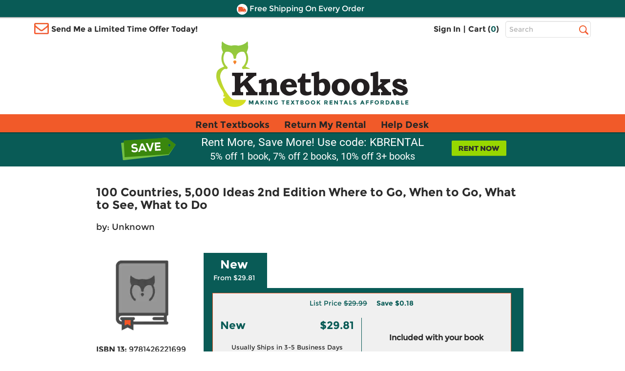

--- FILE ---
content_type: application/javascript
request_url: https://www.knetbooks.com/YwxCPK4YBTvHh0aBWjKe/iDGazb6m9XhX4Qup/Z1VmRmZ6JA/NhE5fBh/Xe2gB
body_size: 167382
content:
(function(){if(typeof Array.prototype.entries!=='function'){Object.defineProperty(Array.prototype,'entries',{value:function(){var index=0;const array=this;return {next:function(){if(index<array.length){return {value:[index,array[index++]],done:false};}else{return {done:true};}},[Symbol.iterator]:function(){return this;}};},writable:true,configurable:true});}}());(function(){MT();mWc();c2c();var Iz=function(Xg){return !Xg;};var n2=function(){return ["\x61\x70\x70\x6c\x79","\x66\x72\x6f\x6d\x43\x68\x61\x72\x43\x6f\x64\x65","\x53\x74\x72\x69\x6e\x67","\x63\x68\x61\x72\x43\x6f\x64\x65\x41\x74"];};var C9=function k7(P7,Kv){var Nn=k7;for(P7;P7!=Hx;P7){switch(P7){case jL:{l9=Mv*zn-dC*kC-b9;O4=W9+MW*Fn*kC+Mv;P7-=A;YC=Mv*IP-dN*zn-sQ;WN=zn+Fn-sQ+Mv*MW;qP=IP*zn*W9*MW;Q2=kC*b9*dC+Fn*dN;}break;case UJ:{Sp=sQ+b9*kC*Fn-MW;M4=dC*b9*Fn-sQ+IP;Lp=Mv+Fn+kC*MW*b9;fz=JN+zn+dN+Mv*IP;P7-=Nz;L9=MW+dN*sQ*JN*Fn;gR=Mv*W9-dN+dC*Fn;}break;case zY:{cF=sQ+kC*Mv*JN+MW;NF=dC*dN+kC*Mv-b9;QW=sQ*dN*zn+kC*IP;P7+=VL;xv=JN+zn*Mv+sQ;bN=MW*kC+zn*Mv+JN;Gn=sQ+kC*b9*dC+JN;vC=dC*zn*sQ-kC-W9;}break;case qc:{dR=b9+Mv*zn+JN+MW;Ez=Mv*b9-kC-JN-IP;kt=W9+zn*Mv+sQ+IP;q3=zn+IP*W9*sQ;D3=sQ*kC+b9-JN;C7=zn+dN+kC+Mv*dC;TR=Fn-dN*b9+IP*Mv;P7=rS;Pv=kC*Mv+zn+sQ;}break;case IO:{On=dC*Mv*JN+b9+zn;QN=dN+Mv*dC+kC+sQ;XF=JN+Mv*dC-b9*Fn;IQ=W9*Mv+sQ*b9-Fn;P7+=PT;O5=b9*dN*kC*zn-JN;Zn=dC*JN*Mv-Fn*zn;DW=dC*Mv-JN+Fn;W7=Mv*IP-zn-Fn+dN;}break;case F6:{s3=b9*kC+IP*W9*sQ;v3=Mv+dN*dC*kC*b9;P7=Y1;Ln=Fn*MW+Mv*IP+kC;hn=zn*JN*Fn*kC*dN;}break;case jb:{zW=dC+MW*b9*Fn+IP;FW=b9+Mv*dN-dC-zn;NR=b9*Mv+dC*Fn-MW;P7=EL;kg=JN+zn+IP*Mv;Tt=dN*b9*dC*Fn+W9;PQ=Mv*dN-zn-W9+MW;}break;case zT:{MW=zn*W9-IP+dN-dC;P7=Qm;b9=JN*MW-zn+dC;Fn=IP-JN+kC-dN;sQ=dC+b9*JN+Fn+kC;Mv=MW*kC+sQ-IP+b9;Bn=kC*sQ-Mv+JN-dN;LQ=Fn*dC*kC+sQ;}break;case GM:{Av=dN+Fn+b9*MW*zn;Zv=b9*zn*dN*Fn-sQ;gQ=zn*dC+W9+Mv*IP;P7=Jz;XP=zn*Mv+W9+sQ-MW;S4=b9*Mv-sQ+JN-IP;FQ=MW*Mv-W9*dN-Fn;}break;case Xx:{hN=dC*dN+kC*sQ*JN;D2=JN+sQ+kC+Mv*IP;K7=kC+b9*Fn-W9+IP;P7+=GY;Z9=kC*Fn*IP+dN-dC;nW=sQ*dC-zn+Mv;mR=Mv*zn+MW-dN+Fn;}break;case HB:{NP=dN*sQ*MW+Mv*zn;KR=W9-Fn+zn*sQ;hP=zn*sQ-W9+b9-kC;vv=Fn-IP+zn*sQ-b9;P7=CS;LN=W9+Fn*MW-kC+Mv;Dz=MW*b9+sQ*W9+Fn;}break;case xT:{J5=Mv*dC-b9+zn+JN;Y3=kC-zn-IP+b9*sQ;CN=MW*Mv+kC*W9*dN;UC=W9-kC*dC+Mv*MW;Dt=W9*zn+MW+Mv*b9;P7-=th;rR=kC*W9-Fn+Mv*IP;}break;case CL:{d5=zn*kC*MW-sQ+Mv;Mn=Fn*JN*sQ-IP*zn;P7+=TJ;l7=JN+Fn*dN*sQ+MW;J3=dN+Fn*sQ;Xt=kC*MW+b9*Mv+JN;}break;case Bm:{f2=Fn*dN*IP*zn;qR=IP*kC*zn+Mv*b9;cR=Mv*kC-JN+sQ;LP=zn-IP+dN+Fn*sQ;tC=Fn+MW*b9*zn-kC;G2=b9-sQ+Fn*Mv*JN;VW=kC*b9*MW-W9*IP;P7+=BJ;}break;case Hb:{Gg=MW*zn*JN*IP+b9;lQ=sQ+kC*dC*zn+Mv;P7=gc;b5=kC*dC*dN-JN-b9;ZR=b9*Mv+zn+kC+sQ;gv=MW*Mv-W9-sQ*JN;wW=kC-JN+MW*b9+Fn;g4=kC*MW+b9*IP;}break;case AT:{RC=zn*dC+dN*JN*Mv;mQ=b9*sQ+kC+W9-dN;G4=JN*IP-MW+W9*sQ;P7=dz;HQ=kC+JN-sQ+Fn*Mv;GP=dC+kC-b9+zn+Mv;z3=JN+kC*W9*MW+Mv;}break;case bB:{Mt=b9+Mv*kC+W9;BW=b9-sQ-dN+Mv*Fn;P7=OT;bv=Mv*W9+MW+dC*Fn;gP=W9-dN+Mv*dC-zn;jP=zn*Mv-W9-IP*dC;nC=Fn*sQ+IP+zn+kC;}break;case RL:{BF=JN*kC*b9*zn+Fn;P7=dc;vP=IP+MW*Mv*JN-W9;gg=zn*Mv+IP-JN+MW;B7=zn+dN*b9+Fn*sQ;}break;case qU:{I9=JN+dC*Fn+Mv*kC;Uv=b9+dN*IP*sQ-MW;Kz=kC-zn+sQ*MW*IP;P7-=XO;E7=dC+sQ*W9*MW-dN;P2=kC*JN*zn*Fn;NQ=b9*Fn*MW-IP;}break;case bY:{if(lP(O7,A7.length)){do{IF()[A7[O7]]=Iz(Rf(O7,dC))?function(){return sj.apply(this,[jS,arguments]);}:function(){var Yk=A7[O7];return function(wX,bs,Vw,kk){var kD=LV.call(null,wX,sQ,FA,kk);IF()[Yk]=function(){return kD;};return kD;};}();++O7;}while(lP(O7,A7.length));}P7=Hx;}break;case rz:{fV=MW*JN*W9*dC*zn;Gl=dN+sQ*Fn+IP+W9;ss=Mv*kC-dN-zn-sQ;Mw=MW*b9+sQ*dN*W9;n8=MW*dN*zn*dC-Fn;xZ=kC-MW+b9*sQ-Fn;P7=zY;Nl=sQ*b9-IP+zn*W9;}break;case PJ:{WZ=b9*Mv-sQ+dC+Fn;SG=Mv*MW+b9-zn+kC;fX=Mv*MW+IP*dN+Fn;hA=kC-IP*W9+Mv*Fn;SX=MW*Mv-IP+dC-sQ;P7+=Ec;KG=zn+MW*Mv+IP*kC;}break;case NT:{ws=Fn*Mv-IP*zn+MW;hj=W9*dN*Fn*zn+JN;P7=N1;qs=b9*kC*IP-JN+Fn;Ek=kC*Mv-zn-MW-sQ;}break;case OT:{P7=x1;g0=Mv+MW*W9*sQ-dC;hH=MW*dC*dN*b9+kC;nG=zn*kC*b9+dC+dN;j0=Mv*Fn-MW+JN;}break;case Um:{P7-=qM;GV=zn*Mv+dN*Fn+sQ;tj=Mv*dC-Fn+zn-W9;Q0=Mv*MW+kC*W9+Fn;AK=zn*dC*W9+b9*Mv;dr=Mv*zn-dC*b9+MW;}break;case rc:{P7=IB;Br=MW+b9*kC*W9+Fn;sZ=Mv*zn+IP-sQ*JN;RV=b9*kC*dN+Mv-Fn;Hp=dN*kC*zn+dC*Mv;Ql=Mv+dN*MW*kC+Fn;VA=dN+Mv*dC-sQ*MW;}break;case hS:{P7=RO;cs=JN+dN*dC+Mv*IP;RG=dN+MW*kC*W9*IP;dk=dN*Fn*sQ-zn;k8=Fn+MW+kC*Mv;Os=kC+JN+Mv*dC-W9;Hk=b9*dC+MW+kC*Mv;d0=Mv-kC+dC*b9*IP;g8=W9*Mv-kC-dC+IP;}break;case Gc:{P7-=kh;Ps=dN*sQ*MW-kC-IP;Tq=zn*sQ-Fn+Mv+dC;Wl=sQ+Fn*MW+dC*JN;Ok=Fn*dN+zn*W9*dC;nf=MW*Mv+JN-dN+kC;VV=MW+IP+Mv*JN;Ww=sQ+kC*zn+Mv*b9;O8=Mv*W9*dN-b9*sQ;}break;case UB:{P7+=fL;cV=Fn*dN*IP*kC-MW;kf=Fn*sQ-Mv+zn*dC;rs=kC*dC*Fn-zn;Ow=IP*zn*sQ*JN+W9;XG=kC*Mv+W9+JN+dC;IV=JN+Mv*kC-zn;xX=IP*JN+sQ+dC*Mv;}break;case Ub:{E8=Mv*Fn-IP-sQ-kC;P7-=nU;L8=W9*sQ*MW-b9*JN;Sw=MW*kC*Fn+IP*sQ;VX=kC*b9*JN*dC+zn;}break;case Kh:{P7-=Gh;Bq=sQ+Mv*IP+dN;gs=Mv*zn+IP*W9+MW;dH=Mv*dC+Fn-sQ*zn;kr=b9*Mv-kC+W9;}break;case RO:{SH=zn-sQ+b9*Fn*MW;TX=dN*W9+Mv*MW;mH=zn*Mv+dC+JN+Fn;Cr=dC*zn*kC+b9+MW;If=sQ*W9*IP+Mv-MW;P7+=Dh;}break;case Gh:{var Nr=Xp([],[]);var gD=UV(Rf(Qj,xw[Rf(xw.length,JN)]),BH);var Cj=JA[q0];var LH=m8;P7=lB;}break;case l1:{P7=pY;BA=Mv-JN+Fn*sQ+zn;zj=Fn+sQ+Mv*b9-dN;MG=Mv+dC+IP*Fn*dN;C8=kC*Mv-Fn+dC-MW;Dj=W9*sQ+kC*dC;IK=Fn*dC+Mv*b9-IP;QV=W9*IP*kC*b9+dN;}break;case Yx:{sD=kC*W9*JN*b9+IP;qw=Mv*b9-Fn*dN;Uq=kC*sQ-b9-JN-Mv;P7=jb;ks=dC*sQ+dN-JN-Fn;pK=Mv*dN+zn-Fn-IP;Bw=dC+W9*MW+zn*sQ;zH=sQ+Mv+kC*MW-W9;LX=W9*sQ*dN*JN-IP;}break;case AY:{c8=dN-Fn+Mv*zn-b9;jD=MW*W9*kC*IP-dC;d8=Mv*b9+sQ+dN;lV=JN-sQ+Mv*kC+dN;P7+=Pz;wG=Mv*W9+kC*JN+b9;Aw=Fn+dC*kC*b9+IP;tG=MW*IP*dN*kC+Fn;}break;case qT:{qf=JN+dN*sQ-b9+IP;P7=MY;fq=dN+JN+b9+Fn-dC;MA=W9-b9-zn+dC*IP;rl=kC+IP+b9-dN;Xw=b9*dN+kC-JN;}break;case HO:{gZ=Mv*dN+dC*JN;vX=IP*dC*kC-b9;XK=sQ*b9-Fn*dC+zn;K0=b9*sQ-kC*dC;hr=W9*dN+MW+dC*sQ;Ew=dN*b9*MW+JN+Mv;P7+=fB;}break;case MY:{ID=b9*zn-dN-dC;P7=MJ;wq=zn+dN*kC+W9-dC;Y8=IP*Fn-dC+zn+kC;Oj=dC+Fn+sQ+IP+kC;V8=IP+W9*zn-Fn+MW;}break;case qY:{xq=kC+zn*b9+Mv*MW;Pk=dN-MW+Fn*sQ-kC;XD=dN+dC*Fn*b9-MW;Wr=kC*Fn+sQ*MW+b9;Mr=Gr-Pk+XD+Wr;gw=b9*Mv-zn*MW;P7=JM;}break;case kL:{wf=JN-kC+Mv+Fn*MW;ZA=dN-dC+zn*b9*MW;UH=zn-IP+Mv*JN*kC;P7=PJ;rj=sQ*kC+b9*MW*zn;}break;case r6:{vq=b9+MW*sQ+dN;rK=zn+dC+sQ*MW+JN;Oq=dC*W9*kC*dN;f8=JN+kC*b9+MW*Mv;FD=Mv+IP+zn*JN*dN;vZ=MW-sQ+IP*Mv*dN;ZZ=IP+sQ*W9-kC-dC;gG=b9*JN+zn*Mv-IP;P7=lh;}break;case mY:{Xf=MW+dC*Mv-b9*IP;xG=dN+sQ+Fn*kC*b9;qK=dN+sQ*IP+b9+kC;BK=dN+kC+sQ+b9+Mv;P7-=Eh;Zq=IP*b9*zn-W9*dN;}break;case Mx:{Bf=MW*kC*dC+dN+b9;NV=dN+Fn*JN*MW*kC;CA=Mv*MW+kC+Fn+IP;P7=Hx;GD=Mv*MW-W9+dC+JN;}break;case mT:{S8=MW*b9*W9+Mv*dC;Kj=zn+W9+kC*MW*dC;Cf=kC*zn*b9+MW+dC;kZ=Mv*kC+IP+dC*b9;P7=Qb;tl=Mv*JN*MW-zn-dN;Lj=Fn+MW*dC*kC-W9;}break;case nc:{P7-=jO;return W0;}break;case JJ:{f0=Mv*IP-Fn+zn+W9;sX=W9*kC-zn+b9*dC;gr=MW*dN*JN*b9-kC;UK=MW+Mv+sQ+dC*zn;RD=MW*dC*JN*dN-IP;Z8=Fn*b9*kC+zn+IP;gl=sQ-kC+dN+W9*Mv;P7+=Wz;z8=W9-sQ-JN+dC*Mv;}break;case DT:{ff=MW*zn*kC*W9+dN;Ns=b9*Mv-dN*kC-W9;M0=Fn+Mv*JN*dC-dN;Kf=MW*IP*sQ+zn+b9;CX=dC*zn*dN*b9+Mv;P7=NT;HX=Mv*W9+zn*dC-dN;}break;case Dc:{vf=MW*kC*dC*dN+IP;bK=Mv*MW+JN-b9*W9;P7=Zc;lG=b9*dC*JN+kC*Mv;cK=zn*Mv-W9+dC-kC;Vf=b9+dC*Mv-sQ+JN;gK=dN-sQ+Mv*JN*zn;}break;case cO:{fG=Mv*Fn+kC-sQ*JN;Fs=zn*Mv-b9*JN-MW;Tw=Fn-W9*b9+kC*Mv;tq=Mv*kC-W9-IP+sQ;P7=j1;mj=kC*zn-dC+b9*Mv;Rj=MW+Fn+kC*dC*zn;}break;case V1:{P7-=Ax;Dl=b9*W9*sQ-IP+zn;bj=Fn*kC*b9-Mv+JN;OG=Mv*IP-MW-dN-JN;DK=dC*sQ+kC+zn*Mv;BX=Mv*zn+JN-W9*kC;nV=Mv*Fn-IP*zn+dN;}break;case jY:{P7+=mM;Gs=dN+Mv*kC-Fn-sQ;OZ=Mv-IP+sQ+MW+JN;Tr=Fn*Mv-kC-W9*IP;Rr=dN*kC*b9+MW*sQ;KD=Mv*kC+W9-IP+b9;MD=sQ*kC+dC+Mv+b9;pw=kC*Fn*zn+dC+dN;TA=JN*kC*Mv-dC*b9;}break;case YL:{Ts=Mv*dC-JN+MW+zn;P7-=Lb;Pw=Fn+JN+sQ*dC*IP;A0=zn*Fn*MW-sQ-IP;p8=b9*Mv+kC*W9-IP;jK=sQ+W9+MW*JN*Mv;}break;case S:{Ap=Mv*zn-sQ+kC;MK=b9+Mv+dC*zn*kC;P7=cx;lw=kC*dC*b9+W9-Fn;ck=IP*sQ*W9-b9-zn;CZ=Mv-IP*JN+Fn*sQ;}break;case WT:{rX=Fn*sQ-Mv+dN*b9;hK=b9*kC+dC+JN+dN;tH=JN*W9*zn+MW*Fn;P7=vz;Sf=dC+b9*zn+sQ+MW;J8=Fn+kC*Mv+dC+sQ;JK=zn*kC*JN+dC*MW;hq=Mv*JN*b9+Fn+kC;}break;case gJ:{HK=kC+Mv-dC+sQ;R0=IP*b9*MW-dC+Fn;Kl=IP+kC*W9*zn-JN;YH=zn*dC+Mv+dN+MW;NZ=dN-MW*sQ+Mv*kC;QH=MW*Fn+dC*sQ*IP;P7=lY;jA=Fn*IP*dC+Mv+W9;}break;case NJ:{ql=zn+JN+sQ-dC+W9;P7=zS;U0=zn*MW-IP+sQ-Fn;Jw=IP+dN*Fn+JN+zn;gj=dN-JN+MW*Fn+zn;}break;case bM:{EG=dC*Fn+IP*sQ*zn;VZ=Fn*IP+W9*dN*Mv;KV=sQ*IP*zn-JN-W9;RK=sQ*kC+dC+zn+Fn;P7-=Um;Zj=JN*zn*W9*dN*sQ;h8=b9*zn-dN+MW*Mv;kX=JN+dC*dN+kC*Mv;gq=zn+Mv*dC-JN-sQ;}break;case QO:{Lr=Mv*kC+JN+MW;P7+=jU;IZ=sQ+Mv*kC+zn*IP;BV=b9*dN+kC*Mv-MW;Uk=W9*kC*sQ-zn-MW;Lf=JN+zn-MW+Mv*kC;nw=JN+W9*MW*sQ;}break;case lh:{Ms=IP*JN*sQ*zn-kC;pA=JN*b9*Mv+zn-dC;P7=Hb;xf=b9*dN*Fn;Jq=Mv*b9+JN-zn*MW;}break;case H:{rA=Fn+sQ+kC*dC+JN;Uf=dC*sQ-W9-IP-MW;Qr=zn*sQ+IP+dC-W9;kG=dC+MW*Fn+IP*b9;q8=kC+zn*Fn+MW*dN;Fk=b9+kC*W9+sQ-dN;P7+=mm;Ep=W9*IP+sQ+b9-JN;}break;case Eb:{Uj=Mv*kC+dC-W9*Fn;F0=Fn+dC+b9*sQ-Mv;Xk=Fn*kC*MW-zn*dN;BZ=dC*zn+Fn*kC+W9;BD=MW*kC+JN+W9*Mv;Iw=Mv-dN+MW+b9*sQ;jZ=kC+Fn+Mv+zn*JN;P7+=pU;}break;case Tc:{Rl=dC*Mv-zn*Fn+JN;tZ=IP*W9*dC*b9-dN;Hf=dC+JN+sQ*MW+Mv;P7+=Qb;Yr=b9+Fn+Mv*MW+kC;QZ=Fn*dC+sQ*kC*dN;hD=Mv*zn-MW+Fn+W9;vl=IP+W9+kC*sQ+JN;OK=b9*Mv+kC-JN+W9;}break;case Rz:{sA=Fn*Mv+dN-dC;hf=IP-dN*b9+Mv*dC;Bs=kC*Mv-dN-Fn*IP;Gq=dC*sQ*W9*JN+b9;Us=MW+Mv*b9+Fn;P7=Uh;LK=Mv*W9+kC*zn;}break;case FU:{mV=IP*dC+MW+dN*sQ;lq=IP*b9*MW*JN*W9;PX=IP+dC*Mv-b9-Fn;ND=JN-dC+Fn*MW*kC;ls=IP*dC*MW+sQ*Fn;Or=IP+Mv+sQ*dN*dC;Y0=JN+W9*kC*sQ;jl=kC+MW*sQ-Fn+JN;P7=jY;}break;case qh:{vA=W9+b9*dC+Fn-IP;Xq=dN*IP+zn*MW+b9;Ef=zn+sQ-W9*JN;Hl=b9+Fn+zn*IP-JN;wD=sQ-dN+zn+Fn-JN;P7-=Bm;Jk=zn*kC-dN+JN-dC;}break;case Z:{UD=IP+dN*zn*MW*W9;Wf=Fn+kC-IP+Mv*dN;Fr=zn*Fn*IP+kC*dN;zK=Fn+Mv*dN+kC*JN;P7=Vx;Cq=IP*dC+dN*Mv-W9;}break;case Fb:{pr=IP*sQ+kC*dN+zn;Yl=sQ*zn-kC;UZ=JN*dC*sQ*IP+b9;Kq=MW*dC+sQ*zn;P7=HB;Wq=W9*sQ-dN+Mv-MW;gX=W9*Fn*sQ*JN-zn;Hs=IP+zn+b9*MW*kC;}break;case rT:{E0=IP+dN+MW*W9*sQ;P7-=mM;qk=kC*dN+sQ*MW-IP;bw=zn*Fn+dC*Mv+MW;qV=Fn+zn+sQ*MW*IP;Er=JN+dC*MW+sQ*W9;Of=dC+sQ*zn-W9;ZV=dN*Mv+zn*Fn*b9;}break;case Jz:{P7=Ib;bH=Mv*dN*W9-kC*b9;V0=dC*Mv-W9*IP-kC;Gr=kC*dC*W9+Mv-zn;IX=sQ*zn*dC-kC;Ak=dC*Mv-MW+sQ;GK=dC*sQ*JN+b9*Mv;}break;case nT:{P7-=tL;TK=Mv+sQ*IP+MW+zn;CV=zn-IP+dN+Mv*MW;wK=Mv*IP+zn-W9-dC;Uw=Mv*W9+b9*kC*dC;AG=Mv*kC-zn-Fn+dN;wj=IP*Mv-dC-W9-Fn;}break;case bz:{WH=Mv*W9+kC-Fn*JN;J0=IP+b9+MW*zn*kC;Ej=JN-zn+Mv*b9-MW;XA=Mv*kC-JN-MW+Fn;RA=dC+Fn*b9-JN+Mv;Df=sQ*MW+b9*dC+Mv;P7=Yx;zq=sQ+kC*Mv+IP-Fn;}break;case Hh:{P7-=SS;Ys=dC*kC*W9+dN*MW;Ks=dN+Mv+sQ-Fn+MW;n0=dC*sQ+zn*MW-Mv;QG=dC-JN+zn*Mv+dN;wZ=Fn+sQ*zn-kC+Mv;}break;case FB:{EZ=sQ*b9*W9-zn-Fn;P7+=rm;Vr=kC-W9+dC*Mv*JN;qG=dN*zn*Fn*MW;ll=sQ*dN*b9+dC+Fn;zG=kC*Mv-dN*b9+JN;}break;case Rx:{HD=W9*sQ*kC-IP+MW;zw=Mv*MW-dN-zn-dC;LD=kC-sQ+Mv*MW;NX=zn*Fn+dN*Mv*W9;s8=b9*Mv-Fn-kC-dC;P7=pU;}break;case mM:{jV=dC*dN*MW;wV=dC*kC+IP*zn+b9;P7=j6;cH=W9+dC*b9-dN+kC;Tl=sQ+b9+MW+W9+kC;Lw=Fn+dN-IP+W9*MW;zl=dN*sQ-W9+b9+IP;}break;case zS:{Pj=Fn*kC-W9-JN-b9;dA=sQ*dN+kC-Fn;Yf=dC*b9+zn-dN+IP;YV=IP*MW+dC+zn+b9;P7=Wx;gk=dC+b9*MW+kC;Zs=b9+dC*IP+sQ+W9;}break;case DL:{mZ=W9+b9*Fn*dC-dN;P7=Y6;br=sQ-kC+dN+b9*Mv;tr=Mv*kC-Fn*dC-b9;bf=W9*Mv+kC-dC;}break;case WB:{EK=Mv*b9-sQ-IP*JN;Ur=Fn*dN*dC*b9-W9;ZK=b9*IP*dC+kC*Fn;pZ=sQ*W9*Fn-MW-Mv;Vs=Mv*kC-zn*dN-sQ;P7=Pm;F8=MW*dN*Fn*W9+kC;}break;case N1:{NK=Mv*b9+IP+W9*JN;jr=Fn+zn+Mv*dC;dK=b9*sQ+Fn*kC-dN;QX=zn+IP+Fn*kC*W9;P7-=ZS;Vk=Mv*Fn-dN*b9-JN;dV=zn-IP+Fn*sQ;}break;case MJ:{Bj=JN+W9-IP+MW+Fn;ml=dN*Fn*JN-IP+zn;MZ=b9+kC*W9*JN-IP;wr=zn-kC+b9*dC-Fn;P7=kM;}break;case UL:{Dq=dN+Mv*MW-Fn*b9;JZ=JN*MW+dC*Mv-b9;Pl=Fn+IP+kC*W9*sQ;Tf=Fn*MW*kC-IP+W9;z0=IP-JN+dN*Mv;P7+=cS;Dr=sQ*W9+IP*dC*kC;pk=MW*JN*Mv+zn+kC;qZ=MW*kC*b9+JN+Mv;}break;case ES:{lp=b9*IP*Fn*dN+JN;OA=IP-zn*sQ+kC*Mv;nk=sQ*zn*IP-Mv-W9;T0=MW+JN+dC+IP*Mv;dw=dN*b9*Fn*IP+dC;vK=kC*dN*sQ-zn-MW;P7=YT;Pf=Mv*kC-MW-zn;}break;case bT:{JH=zn*kC*MW+IP;P7+=lm;pq=JN+zn*Mv-IP-MW;UA=zn*JN+kC*Fn*IP;JX=Mv*MW+dC-sQ*b9;cq=Mv*zn+sQ+b9;TZ=W9*Mv-IP+Fn-b9;cG=dN+zn*Mv-W9-IP;}break;case qx:{KK=MW*kC*Fn+b9;WA=MW*sQ+zn-JN;KA=Fn*dN*kC+Mv;P7=kx;Fq=sQ+b9*Mv+dC*W9;xH=Mv*MW-dN+kC*sQ;Pr=dN*sQ*MW+zn*IP;LZ=zn*Mv+dN+MW-dC;}break;case MO:{P7=jL;Lk=kC*W9-MW+b9*sQ;kK=Fn*zn*dC*dN+sQ;PG=Mv*MW-kC*zn+W9;lX=dN-Fn*IP+Mv*MW;}break;case jM:{P7=DL;nq=Fn+MW*Mv;qq=dN*dC*kC*b9+IP;sf=IP-dC+Mv*MW;Hw=zn*Mv-dN*IP+sQ;}break;case AM:{R8=dC*zn+W9*Mv+sQ;Gj=b9*MW*Fn+sQ;cr=sQ*IP*MW;bk=Mv*IP-dN*b9;Aq=W9*b9*sQ+zn*Fn;P7=J6;kq=sQ*MW*dN+b9-dC;}break;case NY:{MX=sQ+zn+dN*IP;cl=zn+sQ+Fn*JN+dN;P7-=qY;BH=MW*zn-dC*dN*JN;VG=dN+IP*b9+Fn;H0=MW+dC+kC*W9*JN;fD=Fn-b9+dC*kC;}break;case d1:{X8=Mv+sQ*dN*MW;TH=sQ*W9*dC-b9-zn;FH=kC*Mv+Fn+b9*zn;m0=IP*kC+zn*b9*Fn;GZ=kC*Mv-Fn-JN-b9;P7+=YT;Rs=Fn*Mv-zn-IP;}break;case kM:{Z0=dC+b9*dN+W9*JN;Ip=zn+MW*Fn+dC+b9;lk=MW+zn+kC+Fn-W9;xj=kC+dC+zn-Fn+dN;P7+=QT;mX=dN*W9+zn+JN+Fn;bA=sQ+MW-b9+IP*Fn;}break;case Zc:{ZG=Fn+b9*JN*Mv;Ik=dC*Mv+Fn*dN+sQ;Ml=Mv*zn-kC+b9*dC;sr=Fn*Mv-zn*sQ-IP;Gp=dC*Mv+kC-IP*sQ;P7=TL;T8=IP+b9*dC*kC+zn;Ul=dC+kC*JN*MW*IP;}break;case lb:{l8=sQ+kC*Fn*IP;PD=W9+dC*kC*Fn-zn;U8=dC+MW*sQ*IP;P7=Sb;lf=zn-MW+dN*Mv*IP;ZD=b9*Mv+W9+zn-dN;Jr=kC*Fn*IP+Mv*JN;}break;case IT:{SA=b9*Mv-dN*W9*Fn;Nk=MW*zn*kC+sQ+Mv;P7+=SJ;lD=MW+Mv*zn+kC*dC;r0=kC*sQ+dC-W9+b9;dX=sQ*zn+dC+Mv*b9;Dw=MW*Mv+sQ*JN-W9;}break;case lY:{P7=fJ;zr=zn*W9*sQ+JN+kC;sl=W9*Fn+IP+Mv+dC;EX=Fn+Mv-kC+b9*zn;js=W9*kC*sQ-IP*dC;CK=zn*sQ*IP-JN-MW;v8=sQ*dN-W9+b9*Fn;}break;case fJ:{HG=IP*Mv-kC+Fn+b9;jq=JN*IP*Mv-kC*dC;cf=MW+sQ*zn*dC-kC;mr=dN*Mv+Fn*sQ-W9;P7+=NL;mA=sQ*dC-kC-dN;IG=dC+kC*zn*dN*Fn;HZ=W9*dN*Mv+zn*MW;}break;case fO:{Ir=zn*MW-Fn+Mv*kC;Gw=kC*sQ+MW-Mv+b9;x0=kC*zn+Mv+dC-MW;WD=W9+kC+Mv+sQ+JN;tD=Fn*Mv-MW*sQ;EA=Mv+zn+sQ+JN+Fn;wl=Mv*zn-dC*MW-IP;Yj=sQ*Fn+dN*dC;P7=mY;}break;case gm:{Qf=b9+Mv*kC+sQ*JN;kj=Fn*Mv-W9-zn*dC;BG=Fn*dC+kC+Mv+IP;P7+=Bc;Zk=dN*b9+W9*zn*Fn;r8=JN+sQ*dC+IP+dN;M8=b9*Mv+zn+W9+IP;KX=IP*MW*sQ-Mv-Fn;}break;case Qb:{nD=Mv-b9+dN+sQ*kC;gA=kC+dN*sQ*Fn-b9;Dp=zn+Mv*JN*b9+Fn;P7=AY;Fj=b9+IP*Mv+sQ+W9;nX=JN-sQ-MW+b9*Mv;lK=Mv*b9-JN-kC-zn;}break;case TL:{CG=MW*Mv+sQ*zn;P7=mT;jk=zn*Mv+dC-MW-b9;zD=b9*dC-dN+Fn*sQ;fr=Fn*dN+W9*sQ*IP;VK=Mv*MW-zn;Is=Fn+W9*zn*IP*MW;}break;case dc:{Sl=W9*MW*b9+sQ*kC;FX=dN*MW*Fn*W9-JN;PZ=Fn+W9*Mv+dN-zn;P7+=qY;Zl=Fn-dC*kC+Mv*b9;}break;case Lx:{P7+=f1;Q8=JN+IP*Mv+kC+zn;DD=Mv-dC+kC*IP*JN;RH=JN+b9*sQ-W9-kC;El=Mv+W9*Fn+JN;}break;case j1:{cX=Fn*kC*IP*dN-W9;IA=MW+W9-b9+zn*Mv;WK=MW*Fn*b9-IP+W9;P7=rz;zZ=MW*IP*sQ+JN-zn;}break;case EJ:{YA=Mv*MW-dN+b9+kC;I8=IP*sQ+Mv+zn*dN;hZ=zn+MW*sQ*IP;hw=zn*kC+Mv*W9*dN;Ds=Mv*MW+sQ+zn+IP;nK=MW*Mv+W9-b9+sQ;YX=JN-W9+MW*kC*IP;dj=Mv*MW+sQ-kC+JN;P7-=Fx;}break;case Zh:{fZ=kC*dN+Mv*zn*JN;P7=H6;t8=Mv*zn+dN+sQ+JN;Gf=kC*W9+zn+sQ*b9;FZ=IP-dN+b9*sQ-MW;}break;case Y6:{G0=dN*dC*zn*kC+W9;P7+=QT;dZ=IP+b9*dC*MW-zn;qA=Fn+Mv*zn-JN+dN;v0=W9-b9+MW*sQ+dC;N8=b9*Mv-W9-kC*zn;}break;case cU:{TG=JN*Fn+dC+Mv+W9;FK=Mv*b9+zn+sQ+dC;ds=IP*sQ*W9*dN-b9;P7=gm;Kk=kC*zn+Fn*W9*dC;Kp=W9*kC*MW+b9*zn;}break;case fY:{jj=Fn*MW+dC*b9+dN;Kr=b9*Mv-sQ+W9*MW;mK=sQ+IP*b9*JN*Fn;qD=IP*sQ-JN+Mv*dC;MH=Mv+MW+kC+zn*JN;P7=Eb;Vp=W9-JN+IP*zn*dC;}break;case Lz:{dG=kC+sQ*dN*b9;jw=Mv-kC-JN+sQ*MW;GG=kC*Fn-sQ+Mv*IP;NA=dC*kC*b9-MW-W9;Ar=dC*Mv-Fn*JN;P7+=WB;}break;case YT:{B8=dN*Mv+IP+kC*MW;DZ=kC*Mv+sQ+dC*W9;SD=kC*dC*Fn+b9+MW;P7=hS;kV=Fn*b9+sQ*kC*dN;jf=b9*Mv*JN+sQ;xA=Mv*MW-sQ+dN+JN;}break;case EL:{P7-=AT;nA=MW+W9*Mv-kC*zn;cw=Fn*kC-dC+sQ*IP;Rw=dC*sQ+JN+MW-zn;tX=Fn*W9*MW-IP-dN;rq=JN*Mv*kC-Fn+b9;}break;case YB:{P7=VM;if(ED(Nf,m8)){do{var DX=UV(Rf(Xp(Nf,rr),xw[Rf(xw.length,JN)]),hX.length);var KZ=YG(pf,Nf);var QA=YG(hX,DX);zf+=vj(pY,[QK(Gk(Jl(KZ),QA),Gk(Jl(QA),KZ))]);Nf--;}while(ED(Nf,m8));}}break;case UT:{Lq=dC*dN+Mv-b9+JN;P7=Gc;vG=MW*b9+sQ+Fn*kC;zk=Fn+sQ*dC+Mv-dN;xk=kC+Fn*MW+Mv-JN;Aj=W9+IP+Mv;fk=JN-Fn+sQ*zn-kC;}break;case rS:{rw=kC+b9*Mv+dN*sQ;l0=b9+MW*Mv+Fn-kC;XX=sQ-JN-zn+Mv*b9;Tj=Mv*b9+zn+sQ;lj=kC+dN*JN*Mv*IP;tK=dC+Mv*kC-MW-IP;P7=cO;YK=kC*zn*W9*MW;qX=MW*Mv+dN+dC+b9;}break;case Wx:{vV=MW*JN+Fn+sQ*dN;NG=Fn*dC-W9*zn+b9;xV=dC+b9*zn-IP+MW;Vj=dC*W9+dN*Fn+zn;qr=Mv-zn+MW+JN+W9;tA=zn+Mv+MW+IP-JN;P7+=mS;}break;case cS:{P7+=Gm;pV=MW*Mv-b9+Fn+kC;bD=sQ+W9-dC+b9*Mv;kl=kC*MW*dC*dN-W9;xs=IP*kC-Fn+dN*Mv;}break;case LM:{TD=MW*sQ+dC*Mv+zn;N0=dN*Fn*MW*IP+b9;mq=JN-sQ-W9+MW*Mv;Ff=zn+Fn*dC*kC+dN;rG=IP*MW*Fn+dC*Mv;P7=UJ;Bk=Fn-zn+Mv*dN*IP;df=IP*kC*W9*MW-zn;}break;case Zb:{P8=kC-sQ-MW+Fn*Mv;vD=b9*Mv-dN-IP*zn;PK=JN+Fn+Mv*b9+MW;gH=Mv*kC-sQ+MW;Jj=dC+Fn+kC+b9*Mv;rf=dC*Mv-IP-JN+sQ;P7+=rm;Vq=kC+W9+Mv*dC*JN;Hj=MW*Mv+dC-JN;}break;case S6:{Sk=zn*sQ*dC+dN-W9;sq=kC*IP+b9*dC*MW;sK=sQ*Fn+Mv+JN-b9;Ck=Mv*kC-Fn*IP-dC;P7=MO;HA=Mv*dC+sQ+JN+dN;x8=sQ*dC-W9+MW*b9;}break;case gc:{Es=IP*sQ+dN+Mv*dC;AX=W9*MW*sQ*JN-Fn;P7=Xx;pD=kC+dC*MW+W9+Fn;Cs=Fn*JN*Mv-sQ-b9;nl=Mv+dC+Fn+MW+IP;jG=IP+sQ*zn-kC+MW;gf=IP*Mv-dN-dC;b0=W9*Fn*sQ+zn*dN;}break;case rh:{UX=IP-sQ+MW*Mv+kC;tw=b9*Mv+Fn-W9+dC;Bl=dN*Mv+Fn*MW-JN;WX=dC+W9*Mv+MW+Fn;P7-=lb;TV=sQ*IP*dC-Fn+Mv;bl=Fn+kC*IP+Mv*zn;Qw=Fn*sQ*dN-JN;}break;case JT:{Tk=b9*sQ+W9-IP;ww=b9*W9*zn*MW+Fn;P7+=gm;nZ=zn*sQ+Mv*b9+kC;Sq=b9*Mv+sQ+dC+IP;Xl=Mv*zn+Fn+W9+MW;VD=dC-IP-Fn+Mv*MW;}break;case Ib:{fl=Mv+sQ*Fn+b9*dC;fA=dC+sQ*kC-zn-Mv;OV=dC*JN*b9*zn;SZ=JN*Mv*kC+sQ+Fn;P7=cS;}break;case bc:{j8=dN*b9+W9*JN+MW;Ls=W9+kC+dN+b9+zn;P7=cU;ms=sQ*JN-dC+MW+b9;G8=MW+sQ-kC+dC*b9;Cw=Fn*kC-dC-MW;Mk=Fn+dC*sQ-MW*kC;PA=sQ+MW-dC+kC*Mv;zV=MW+sQ*dC-dN-b9;}break;case JM:{RZ=W9*kC+dC*Mv;Vl=sQ+Fn*zn*kC*dN;Rq=sQ*W9-dN+zn*Mv;P7=Dc;k0=b9-dC-MW+W9*Mv;p0=IP*JN*Mv+MW-Fn;}break;case jT:{lr=Mv+sQ-b9-Fn-dN;Qq=sQ+zn+dN*kC*b9;rk=zn*Mv+sQ-kC*JN;rD=kC+MW*sQ+Fn*dC;Sr=dN+MW+Mv+Fn-W9;P7+=QL;Mf=dC-kC+Mv*b9-JN;XZ=Mv-dN-JN+zn*IP;Nj=sQ*W9+dC+b9+zn;}break;case CS:{AD=Mv*b9-zn-IP-Fn;P7-=km;mw=dC*Fn*b9+IP+kC;CD=kC*W9*MW+zn+b9;Al=kC+sQ*b9*IP-Mv;YZ=IP*dN*Mv-kC;Cl=Mv*kC+MW+W9*IP;}break;case TM:{Rk=W9*sQ-b9+Mv*dC;S0=Mv*MW-sQ+Fn+dN;mG=kC*IP*W9+sQ-MW;P7=gJ;GA=MW*Mv+dC+sQ+IP;lZ=sQ*dC-MW*kC;}break;case VM:{return cj(cM,[zf]);}break;case X1:{zX=dN+sQ*dC*zn-b9;DG=Fn-sQ+MW+kC*Mv;b8=dN*sQ*MW+JN;xl=Mv*b9-zn*JN+dC;B0=sQ*dC*dN-W9-IP;zA=b9*Mv-kC+zn+sQ;xK=b9*Fn+sQ*MW*dN;P7-=LY;bq=kC*IP*Fn-dC;}break;case pU:{A8=kC*b9*IP-MW-Fn;JG=IP*JN+b9*Mv+sQ;Zr=dN-MW+Mv*b9+sQ;hl=sQ+MW*Mv+dC+kC;NH=b9*Fn*IP+Mv+sQ;WG=kC*dC*MW+dN*JN;P7=lb;}break;case lO:{Af=b9-IP+zn*dN*kC;QD=IP-Fn*MW+Mv*kC;Fw=zn*W9*sQ+kC*b9;Ol=dC*zn*Fn+sQ+IP;fs=dN*zn+b9*Mv-dC;w0=kC-dN+IP*MW*sQ;P7-=ZL;}break;case x1:{nr=JN-MW+Mv*Fn-b9;Nw=IP+zn-MW+b9*Mv;JD=IP*zn*MW+sQ*Fn;P7-=IS;YD=MW*b9-dN+Mv+zn;tV=dC*Mv+zn*kC*W9;gV=kC+Fn*JN+Mv*dC;Hq=Mv+dC*W9*sQ+dN;bV=dC+b9*sQ+Mv+MW;}break;case pY:{C0=IP-dC+zn*Mv+Fn;P7=Db;vk=Mv*MW+W9*b9+sQ;wA=Mv+b9*zn+kC+JN;Xr=zn+dN*JN*Fn*dC;PH=zn+Mv-IP*W9+sQ;hk=b9*Mv-Fn*zn-W9;SV=dN*IP*kC*dC;}break;case KB:{DV=kC*zn*W9*IP+b9;P7=UL;GX=Fn*dC+zn*JN*Mv;P0=Fn+sQ*dN+MW*Mv;L0=b9*Mv-dN-Fn-dC;bX=dC+W9*zn+MW*Mv;}break;case mO:{mD=W9-kC+Mv*zn-sQ;Dk=sQ*kC-MW-W9+IP;Xj=Mv*zn-sQ+b9*IP;kw=MW*b9*Fn-zn*W9;P7+=nY;}break;case lB:{P7-=nM;if(lP(LH,Cj.length)){do{var dl=YG(Cj,LH);var Yw=YG(LV.TB,gD++);Nr+=vj(pY,[Gk(QK(Jl(dl),Jl(Yw)),QK(dl,Yw))]);LH++;}while(lP(LH,Cj.length));}}break;case Sb:{P7-=AM;jX=sQ*b9+Fn-dN;Ll=dN+Mv+MW*dC*Fn;xD=IP*JN-MW+sQ*kC;Hr=MW+kC*sQ+b9;Mq=IP+dN*zn*b9*kC;O0=sQ+Mv+b9*W9*dC;}break;case kx:{fj=JN-zn*W9+MW*sQ;Mj=dN-Fn+JN+Mv*kC;P7-=SL;Zw=W9*sQ*dC-b9*dN;X0=dC+MW+Fn*sQ*dN;pG=sQ*b9+Mv+MW-kC;bG=kC+MW+Mv*zn+sQ;tf=sQ*Fn-JN+dN-kC;vw=MW+Fn*dN*b9+sQ;}break;case dz:{P7+=EY;rp=Mv+Fn*kC*MW-IP;LA=dC*sQ-b9*W9+kC;cA=Fn*kC+dC+W9+dN;XV=JN+sQ*dN*b9-W9;AV=MW+JN+IP-Fn+Mv;hV=MW*kC+b9*JN+sQ;}break;case lm:{var rr=Kv[Ph];var Kw=Kv[YU];var hX=nj[r8];var zf=Xp([],[]);var pf=nj[Kw];var Nf=Rf(pf.length,JN);P7=YB;}break;case wU:{HV=dC*sQ*dN-kC+b9;Qs=MW*Mv-W9-dC-zn;Sj=kC+W9*dC*sQ+JN;sp=kC*Mv+b9+zn+sQ;fK=W9+kC*Mv-sQ-MW;P7-=qY;dq=Mv*IP+sQ*Fn-b9;}break;case bh:{P7=G;hs=zn*Mv-W9-kC*Fn;hG=Mv*dC+dN-b9*JN;vs=zn-dN*MW+b9*sQ;lA=Mv*Fn-sQ-dN-MW;}break;case zb:{P7-=NM;DA=JN+zn+IP+Mv*dC;rV=sQ+MW*zn*W9*b9;AZ=b9*sQ-Fn+Mv+MW;bZ=MW+Mv*b9+kC*JN;ps=JN*zn+b9*sQ+IP;sw=Mv*dC+W9*MW*dN;Xs=dC+Fn*MW*kC-zn;}break;case j6:{RX=dC+zn-W9+sQ;cZ=Fn*dC+sQ+W9-zn;Yq=dC+b9+Fn+MW*zn;Iq=kC+dC+Fn*zn+IP;P7-=VB;Wj=zn+kC*b9-Fn;AA=kC*b9+W9*MW;}break;case LS:{Ij=Mv+JN+W9*kC*sQ;Js=IP*Mv+MW-b9;P7+=OJ;MV=Mv*b9-zn;pj=Mv*IP+b9+dN*Fn;Pq=dC+sQ*MW*dN+IP;ZX=zn+W9*b9*IP*kC;Wk=dC*Mv-JN+IP*Fn;cD=Fn+Mv*dC+dN+zn;}break;case Fm:{W8=Fn*b9*zn+dC*W9;kA=b9-MW+zn*Mv;P7-=KO;rZ=W9*dC*IP+kC*Mv;zs=b9*sQ+kC+dC+MW;}break;case Y1:{P7=d1;dD=JN+dC+sQ*Fn+IP;jp=Fn*sQ+b9*dN+IP;tk=Fn*sQ+kC*W9-b9;qj=Mv*IP-JN-dN+MW;}break;case GU:{Qk=MW*Fn+sQ*b9-IP;K8=JN-dN+Mv*dC-IP;H8=sQ*Fn+Mv+MW*b9;CH=dC*sQ+b9*Fn;D8=JN*dN+W9*Mv+kC;P7=I6;OX=kC*Mv+dN+dC*MW;}break;case Tz:{sV=IP+zn+kC*Mv-dC;P7=l1;Nq=Fn*sQ+Mv+dC-kC;PV=IP+zn*Mv+W9*kC;Jf=Mv+dC*kC*Fn+b9;WV=b9+JN+kC*Mv+sQ;Ws=sQ*b9-zn-kC-JN;}break;case hm:{Fl=IP*Mv-MW+kC*JN;P7=S6;sG=Fn*dN+IP+b9*Mv;LG=IP*sQ+MW*Fn*dC;EV=Fn*Mv-JN;Il=zn*dC*b9*IP;Zp=MW+b9+W9+Mv*kC;}break;case Db:{JV=JN+b9*Mv-dC*zn;OH=Mv*IP+dN+W9+MW;vr=JN-IP-Mv+sQ*MW;P7+=mS;wk=MW*dC*dN*W9;UG=sQ*MW*IP+W9-dC;fw=sQ*MW-Mv-zn+W9;}break;case vz:{As=W9-dN+JN+kC*Fn;D0=dC*kC*b9+sQ-Fn;c0=Fn+dN+Mv*zn;mf=kC*Mv+JN+sQ+dN;OD=dN+JN-MW+zn*Mv;P7=rT;SK=W9*Mv+MW+sQ*JN;}break;case WM:{Ss=zn+kC-b9+IP+JN;Eq=Fn+W9-kC+dN+MW;Zf=kC*IP*JN+W9;P7=qT;FV=Fn+JN+zn*dN-W9;}break;case IB:{xr=b9*sQ*dN+zn;pX=kC+JN-IP+sQ*MW;I0=dC*Mv+kC-dN*Fn;P7-=rY;fp=Mv*dN+sQ-IP+kC;mk=dN+kC*zn*MW+W9;JmJ=sQ*dC+Fn*zn-kC;TE=W9+Mv*dC-dN;POJ=dN-sQ+kC*Mv+b9;}break;case kB:{KE=Mv+MW*kC+b9*JN;JbJ=Fn*dN*IP+Mv-dC;rhJ=kC+sQ*dC-IP*b9;bE=b9*Mv+Fn*MW-kC;P7=Lz;mMJ=JN+Mv+sQ*dN+Fn;MmJ=IP*sQ+JN+dC*b9;lcJ=JN+Mv+dN*MW*sQ;}break;case G:{JMJ=sQ*zn+b9*Mv+W9;YUJ=Mv*IP+W9+dN;P7-=fB;ZxJ=W9+IP+dC*b9*kC;YmJ=dN*kC*IP+Mv*b9;LE=JN*MW+b9*Fn*W9;AH=W9*b9*MW+Mv;jLJ=JN-sQ+Mv*dC-Fn;}break;case J6:{IJJ=b9*Mv+Fn*MW+JN;MdJ=Mv*W9+MW*JN*dN;P7=bh;gdJ=W9*JN*kC*sQ;CmJ=JN-W9-Fn+Mv*MW;BcJ=W9+dC+zn+Mv*kC;rUJ=b9*Mv+JN+sQ*zn;dmJ=zn*JN*W9*MW*b9;G1J=zn-sQ+b9*Mv;}break;case sB:{rbJ=kC+Mv*b9-Fn*zn;kbJ=zn*Mv-b9*W9+sQ;rcJ=W9+Mv*kC-dC;P7=UB;HJJ=sQ*dN*kC+zn+IP;}break;case rY:{jbJ=Mv*dC-kC+sQ;P7=Kh;sJJ=b9+sQ*IP+W9*Mv;rYJ=Mv*W9+zn*b9+IP;PUJ=kC*dC*b9-dN*IP;pUJ=sQ*IP*JN*zn;bLJ=zn*IP+b9*Mv;}break;case qB:{TOJ=zn+Mv*dC-sQ*JN;XMJ=dC+zn*sQ*IP;UYJ=Mv*b9-dN+W9+MW;XJJ=sQ+b9*Mv+zn+Fn;gOJ=b9*JN*MW+Mv*kC;P7-=KO;jJJ=dC-dN+b9+kC*Mv;}break;case hO:{var JOJ=Kv[Ph];LV=function(YhJ,QLJ,gTJ,tYJ){return k7.apply(this,[SS,arguments]);};return MxJ(JOJ);}break;case Fh:{return Nr;}break;case I6:{EhJ=b9*Fn*dC-sQ+kC;pTJ=W9*Mv+zn*kC*IP;ROJ=dC*dN+sQ+Mv*b9;LJJ=W9-kC-zn+MW*Mv;cxJ=W9*zn+Mv*IP+dC;HLJ=dN*dC*b9*MW+W9;YI=IP*dC+W9*sQ*kC;P7=Mx;}break;case Pm:{gbJ=Fn*MW+zn*Mv-IP;QOJ=dN*JN+Mv*MW;P7=Zh;zxJ=zn*MW+kC*JN*Mv;dUJ=W9*dN*Mv-IP-zn;ATJ=dC*Mv-b9*JN*dN;IYJ=MW-kC+sQ*dC*IP;ZTJ=W9-zn-JN+b9*Mv;EE=MW*kC*Fn+JN-b9;}break;case Uh:{mmJ=IP*JN*sQ*MW-b9;zMJ=b9+W9*zn+Mv*kC;xdJ=dC*Mv-b9*dN-JN;bmJ=dN+JN+dC*Fn*b9;dJJ=JN*dN*MW*sQ;P7+=OL;kI=zn*MW*b9+Fn-dN;ShJ=Fn+W9+dC*Mv+zn;}break;case Qm:{P7+=IO;m8=+[];hI=Fn*dC*dN+IP+sQ;GSJ=dN*Mv*W9-MW-dC;h1J=MW*IP*dC+JN;FA=kC*dN+b9+MW*zn;}break;case T1:{SbJ=kC+dN+MW*Mv-sQ;XI=sQ*W9*MW-zn*Fn;qH=dN*MW*sQ+zn*JN;P7+=vO;v1J=Mv*W9-dC+IP*Fn;UxJ=W9+sQ*Fn-kC*MW;LmJ=kC*sQ+dN+dC*Fn;tJJ=W9*dC-JN+sQ*MW;bOJ=Fn+sQ+dC*Mv+IP;}break;case cx:{P7+=v6;SLJ=Fn*IP+W9*Mv+MW;ELJ=Mv*Fn-kC+MW-zn;OMJ=JN*sQ*b9*dN-zn;UMJ=b9*sQ+Mv-dC+dN;}break;case H6:{bYJ=JN*W9-sQ+b9*Mv;pdJ=Fn*Mv+W9-sQ;USJ=sQ*MW+kC*W9*b9;OdJ=IP+dC*Mv-Fn-kC;P7-=DS;m1J=kC*Mv-zn-dC+sQ;whJ=MW+b9*Mv+zn+kC;nE=dN-MW+Fn+kC*sQ;hmJ=MW*Fn*JN*b9+zn;}break;case Vx:{P7=mO;dOJ=b9*sQ-dC*MW*JN;mbJ=zn*IP*kC+sQ+Fn;EOJ=W9*Fn-IP+dC*sQ;RmJ=Fn*IP*kC-Mv-sQ;m6J=Fn*MW*W9*IP+dC;FxJ=Mv*b9+kC+MW+sQ;rE=Fn*sQ+kC-b9-dC;}break;case Uc:{ZbJ=W9*b9+Mv*dC+Fn;hMJ=zn*MW*Fn+b9*W9;ASJ=b9*dN*sQ+zn-W9;TcJ=dN*IP*sQ*W9;wOJ=zn+dN+b9*Fn*dC;RTJ=MW+zn*Mv-dN-b9;P7+=H6;}break;case sx:{var A7=Kv[Ph];P7=bY;MxJ(A7[m8]);var O7=m8;}break;case mL:{JN=+ ! ![];P7+=hM;dN=JN+JN;W9=JN+dN;IP=W9+JN;zn=IP*dN-W9*JN;dC=zn+IP-W9;kC=JN*zn*W9-dC;}break;case SS:{var q0=Kv[Ph];P7+=Dh;var xMJ=Kv[YU];var TxJ=Kv[jS];var Qj=Kv[Im];}break;case KL:{P7=Hx;FMJ=[[W9],GUJ(Eq),dN,GUJ(W9),GUJ(xj),dN,MA,m8,GUJ(cl),Ep,GUJ(JN),GUJ(zn),JN,[IP],GUJ(wr),rl,MA,JN,[dN],GUJ(ID),MZ,JN,GUJ(dN),GUJ(kC),MW,GUJ(ID),wr,GUJ(W9),kC,JN,GUJ(Xq),VG,GUJ(W9),GUJ(dN),GUJ(H0),wD,m8,GUJ(W9),W9,JN,FA,GUJ(fD),kC,GUJ(dN),fq,GUJ(VG),sQ,GUJ(dN),JN,GUJ(Ef),RX,dC,GUJ(dN),GUJ(W9),JN,kC,GUJ(Ef),Ss,Ss,kC,GUJ(V8),MA,ml,GUJ(ml),b9,W9,GUJ(ql),Lw,IP,GUJ(dN),JN,xj,GUJ(Eq),ml,GUJ(Eq),GUJ(dN),GUJ(dC),rl,GUJ(zn),W9,GUJ(wr),ml,Eq,GUJ(zn),GUJ(IP),Fn,m8,GUJ(Fn),dC,GUJ(JN),zn,[zn],GUJ(ml),MZ,GUJ(dC),zn,dC,GUJ(Xq),Xq,GUJ(JN),JN,GUJ(Xw),ID,GUJ(wq),m8,m8,GUJ(W9),GUJ(fq),Eq,xj,m8,GUJ(IP),GUJ(U0),GUJ(Ss),m8,dN,GUJ(dN),GUJ(W9),GUJ(Ss),kC,GUJ(Fn),JN,GUJ(JN),GUJ(Bj),sQ,[dN],FV,dC,GUJ(Ss),GUJ(Ss),[IP],GUJ(Y8),Lw,rl,GUJ(rl),JN,GUJ(Ss),kC,GUJ(Bj),Eq,MA,GUJ(W9),GUJ(Lw),Xq,GUJ(Fk),GUJ(dN),GUJ(wq),Zf,Jw,kC,GUJ(kC),Eq,GUJ(Bj),Ss,GUJ(gj),[JN],dN,zn,GUJ(Pj),Ef,VG,GUJ(JN),dC,GUJ(rl),b9,zn,GUJ(kC),Eq,GUJ(Eq),fq,JN,GUJ(W9),GUJ(IP),W9,m8,GUJ(MW),dN,GUJ(dC),Ss,GUJ(gj),Wj,GUJ(dN),rl,GUJ(Bj),zn,GUJ(bA),dA,rl,m8,GUJ(fq),b9,W9,IP,W9,GUJ(b9),dN,zn,JN,GUJ(zn),JN,IP,GUJ(MA),GUJ(JN),fq,GUJ(Bj),zn,GUJ(Jk),Yf,GUJ(cl),Jw,fq,GUJ(ql),Bj,Bj,GUJ(Bj),xj,dC,GUJ(cl),YV,GUJ(MW),dC,GUJ(xj),GUJ(Ss),Eq,GUJ(W9),zn,dN,zn,GUJ(JN),gk,GUJ(dA),b9,b9,xj,m8,GUJ(IP),GUJ(dN),GUJ(IP),GUJ(ID),RX,GUJ(Eq),JN,Fn,GUJ(MW),GUJ(JN),FA,Ss,GUJ(Zs),FV,GUJ(Ss),W9,kC,JN,JN,GUJ(H0),Ef,GUJ(MA),W9,GUJ(zn),GUJ(MW),GUJ(W9),W9,JN,b9,GUJ(kC),zn,GUJ(MW),Bj,GUJ(YV),VG,GUJ(Ss),JN,GUJ(Xw),ml,GUJ(b9),Bj,GUJ(Fn),FV,zn,GUJ(Fn),Ss,b9,GUJ(IP),GUJ(vV),wD,Xw,GUJ(JN),zn,GUJ(b9),GUJ(dA),Y8,lk,GUJ(Ss),Xw,GUJ(wq),Eq,GUJ(wV),[JN],GUJ(cH),Tl,zn,GUJ(Pj),ql,NG,GUJ(Ss),GUJ(Eq),xj,GUJ(IP),GUJ(dC),GUJ(Wj),VG,Lw,zn,GUJ(W9),GUJ(zl),VG,Lw,GUJ(MW),V8,GUJ(Bj),Bj,MW,GUJ(W9),wq,m8,Bj,dN,GUJ(W9),zn,GUJ(zn),GUJ(V8),m8,GUJ(Xw),GUJ(FV),[m8],[m8],fq,GUJ(Eq),GUJ(IP),rl,GUJ(fq),GUJ(rl),rl,MA,GUJ(MA),fq,GUJ(sQ),mX,GUJ(dN),MW,GUJ(Eq),Ss,GUJ(Xw),[dC],Fn,dC,GUJ(JN),fq,dN,GUJ(xV),YV,GUJ(lk),[dC],Eq,GUJ(Bj),GUJ(zn),GUJ(Eq),[W9],GUJ(W9),Fn,kC,GUJ(W9),Ss,dN,GUJ(W9),GUJ(dN),W9,IP,GUJ(dN),MW,GUJ(wD),Ef,GUJ(xj),b9,GUJ(xj),b9,W9,GUJ(Vj),Ef,m8,MA,GUJ(Eq),MA,m8,GUJ(lk),Ss,Ss,m8,GUJ(b9),GUJ(wr),Vj,dC,ml,GUJ(MW),Bj,GUJ(Eq),GUJ(JN),GUJ(Ef),xV,m8,GUJ(Bj),Xw,GUJ(Yf),Xq,GUJ(fq),m8,GUJ(JN),Eq,W9,GUJ(xj),GUJ(dN),Ss,GUJ(Z0),sQ,GUJ(zn),W9,GUJ(Bj),dC,GUJ(dN),Ef,W9,GUJ(MW),m8,b9,Ss,GUJ(IP),zn,dC,GUJ(ml),GUJ(Eq),GUJ(JN),Bj,GUJ(FV),dN,q8,Fn,GUJ(vV),Pj,JN,zn,GUJ(jV),q8,Ss,GUJ(fq),Eq,GUJ(Bj),JN,Fn,GUJ(MW),JN,GUJ(kC),cZ,GUJ(cZ),Yq,rl,GUJ(Eq),rl,GUJ(Ss),Eq,GUJ(Bj),GUJ(Iq),Wj,[zn],GUJ(b9),GUJ(FA),AA,GUJ(Xw),ID,Jw,GUJ(MX),GUJ(wr),gk];}break;case P6:{var qUJ=Kv[Ph];N1J.dT=k7(Oh,[qUJ]);while(lP(N1J.dT.length,Mc))N1J.dT+=N1J.dT;P7=Hx;}break;case Oh:{P7=nc;var FhJ=Kv[Ph];var W0=Xp([],[]);var NUJ=Rf(FhJ.length,JN);if(ED(NUJ,m8)){do{W0+=FhJ[NUJ];NUJ--;}while(ED(NUJ,m8));}}break;case IY:{P7+=Hc;xw.push(Ss);ZhJ=function(WxJ){return k7.apply(this,[P6,arguments]);};N1J(Kp,rl,Yf,Iz({}));xw.pop();}break;case v6:{return [[MA,GUJ(kC),Eq,GUJ(Bj),Eq,GUJ(rl),mX,GUJ(MW),kC,GUJ(zn),GUJ(Bj),fq,m8,GUJ(Ss),GUJ(JN)],[],[],[],[],[],[],[GUJ(Ss),Eq,GUJ(Bj)],[],[],[xj,GUJ(dN),W9,GUJ(IP),GUJ(MW),fq],[],[],[b9,GUJ(zn),GUJ(dN),Bj],[],[],[],[],[wq,GUJ(JN),GUJ(zn)]];}break;case xS:{P7+=mL;return [Fk,JN,GUJ(JN),GUJ(Ep),m8,zn,[m8],[Fn],GUJ(Ss),dC,GUJ(JN),GUJ(Eq),Ss,Zf,[FV],GUJ(kC),W9,W9,m8,qf,JN,GUJ(JN),GUJ(IP),dN,FV,GUJ(fq),dC,GUJ(IP),dC,GUJ(Ss),FV,dN,GUJ(JN),GUJ(zn),JN,GUJ(Fn),dN,MA,GUJ(rl),GUJ(kC),GUJ(MA),sQ,GUJ(Fn),W9,dC,GUJ(Eq),GUJ(Xw),ID,GUJ(wq),m8,Y8,W9,Ss,GUJ(Oj),Y8,zn,GUJ(W9),rl,GUJ(rl),FV,GUJ(W9),m8,GUJ(Eq),kC,dC,GUJ(sQ),V8,fq,GUJ(kC),MW,IP,Ss,GUJ(MA),wq,MW,m8,JN,GUJ(JN),GUJ(Fn),Bj,GUJ(ml),GUJ(Eq),[Eq],GUJ(zn),GUJ(MZ),wr,GUJ(kC),IP,GUJ(IP),Ss,[MW],GUJ(Ss),dN,Bj,[MW],GUJ(ID),Zf,GUJ(MW),b9,GUJ(b9),kC,dC,kC,GUJ(MA),zn,zn,Fn,Z0,GUJ(zn),Ss,zn,GUJ(Ip),Y8,lk,GUJ(Ss),Xw,GUJ(wq),Eq,GUJ(MA),GUJ(JN),GUJ(b9),Bj,rl,GUJ(xj),GUJ(mX),rl,MA,dN,GUJ(kC),b9,lk,GUJ(bA),rl,fq,GUJ(Eq),GUJ(IP),rl,GUJ(fq),GUJ(mX),rl,[Eq],GUJ(MZ),GUJ(W9),GUJ(dC),JN,MW,GUJ(MW),dN,GUJ(dC),rl,GUJ(fq),xj,m8,GUJ(IP),W9,GUJ(vA),Fn,GUJ(Eq),W9,GUJ(dN),GUJ(MA),Eq,GUJ(dN),fq,GUJ(ID),ml,IP,GUJ(b9),Fn,dC,GUJ(JN),GUJ(Xq),wr,Bj,[MW],GUJ(Ef),Zf,Ss,GUJ(JN),[FV],GUJ(xj),[Fn],GUJ(fq),Hl,GUJ(kC),GUJ(Ss),GUJ(ID),wD,m8,GUJ(W9),W9,GUJ(Eq),JN,xj,GUJ(Eq),MA,GUJ(Ss),Jk,GUJ(xj),GUJ(Ss),Eq,GUJ(W9),JN,FV,GUJ(Bj),GUJ(fq),FV,m8,ml,GUJ(MW),Bj,GUJ(Eq),GUJ(ml),MZ,GUJ(dC),zn,dC,GUJ(jV),wr,Y8,GUJ(W9),b9,GUJ(IP),GUJ(MA),Eq,GUJ(wV),Y8,lk,kC,GUJ(MA),GUJ(cH),Tl,zn,GUJ(fq),Bj,GUJ(JN),b9,GUJ(MW),GUJ(dC),GUJ(dC),dN,MA,GUJ(V8),zn,GUJ(MW),Eq,GUJ(MW),GUJ(dN),GUJ(JN),m8,Eq,GUJ(Ss),FV,JN,GUJ(Lw),Fn,rl,GUJ(Ss),kC,GUJ(wr),wr,GUJ(W9),GUJ(dN),W9,IP,zl,GUJ(zn),GUJ(fq),GUJ(RX),GUJ(Fk),W9,IP,GUJ(cZ),Yq,rl,GUJ(Eq),rl,[MW],GUJ(Iq),Wj,xj,GUJ(Ss),JN,GUJ(b9),GUJ(FA),AA,GUJ(Xw),V8,MX,GUJ(cl),m8,GUJ(dN),fq,Xq,GUJ(fq),m8,GUJ(JN),Eq,Ss,GUJ(fq),Eq,GUJ(Bj),rl,GUJ(zn),W9,GUJ(Ss),IP,GUJ(b9),GUJ(Ss),ml,GUJ(JN),GUJ(kC),V8,GUJ(Bj),ml,GUJ(Bj),xj,GUJ(JN),m8,GUJ(kC),GUJ(dN),Bj,zn,GUJ(kC),GUJ(Ss),GUJ(dN),Eq,GUJ(Ss),dN,MW,GUJ(Ss),JN,Fn,GUJ(MW),GUJ(Eq),fq,GUJ(MA),kC,zn,GUJ(IP),W9,GUJ(MX),Lw,rl,GUJ(rl),JN,GUJ(dN),GUJ(Eq),m8,fq,m8,MW,FV,GUJ(wq),[m8]];}break;}}};var Rf=function(HMJ,HOJ){return HMJ-HOJ;};var JTJ=function(pLJ){return void pLJ;};var VUJ=function(){return C9.apply(this,[sx,arguments]);};var rMJ=function(qTJ,HUJ){var hhJ=xc["Math"]["round"](xc["Math"]["random"]()*(HUJ-qTJ)+qTJ);return hhJ;};var wI=function(){rSJ=["\x6c\x65\x6e\x67\x74\x68","\x41\x72\x72\x61\x79","\x63\x6f\x6e\x73\x74\x72\x75\x63\x74\x6f\x72","\x6e\x75\x6d\x62\x65\x72"];};var GhJ=function(){return ["\x6c\x65\x6e\x67\x74\x68","\x41\x72\x72\x61\x79","\x63\x6f\x6e\x73\x74\x72\x75\x63\x74\x6f\x72","\x6e\x75\x6d\x62\x65\x72"];};var HI=function RUJ(BUJ,bMJ){var VTJ=RUJ;while(BUJ!=QU){switch(BUJ){case nS:{BUJ=z6;if(ED(fJJ,m8)){do{var qOJ=UV(Rf(Xp(fJJ,xOJ),xw[Rf(xw.length,JN)]),mUJ.length);var lYJ=YG(hOJ,fJJ);var sMJ=YG(mUJ,qOJ);qYJ+=vj(pY,[Gk(Jl(Gk(lYJ,sMJ)),QK(lYJ,sMJ))]);fJJ--;}while(ED(fJJ,m8));}}break;case xx:{while(ED(L1J,m8)){SxJ+=zUJ[L1J];L1J--;}return SxJ;}break;case lm:{BUJ=xx;var zUJ=bMJ[Ph];var SxJ=Xp([],[]);var L1J=Rf(zUJ.length,JN);}break;case Yb:{var XSJ=bMJ[Ph];fSJ.QB=RUJ(lm,[XSJ]);while(lP(fSJ.QB.length,hI))fSJ.QB+=fSJ.QB;BUJ+=p6;}break;case z6:{BUJ-=dS;return vj(EM,[qYJ]);}break;case pU:{BUJ=QU;return cj(Im,[C1J]);}break;case wx:{BUJ=pU;for(var NMJ=Rf(YLJ.length,JN);ED(NMJ,m8);NMJ--){var zYJ=UV(Rf(Xp(NMJ,lE),xw[Rf(xw.length,JN)]),wJJ.length);var qhJ=YG(YLJ,NMJ);var fOJ=YG(wJJ,zYJ);C1J+=vj(pY,[Gk(QK(Jl(qhJ),Jl(fOJ)),QK(qhJ,fOJ))]);}}break;case KL:{xw.push(LQ);BUJ+=vL;kJJ=function(HH){return RUJ.apply(this,[Yb,arguments]);};fSJ.apply(null,[GSJ,h1J]);xw.pop();}break;case Km:{var vMJ=bMJ[Ph];var lE=bMJ[YU];var XE=bMJ[jS];var PMJ=bMJ[Im];var wJJ=ZLJ[Uf];BUJ+=Eb;var C1J=Xp([],[]);var YLJ=ZLJ[vMJ];}break;case SL:{var ccJ=bMJ[Ph];var rLJ=Xp([],[]);BUJ=QU;for(var hLJ=Rf(ccJ.length,JN);ED(hLJ,m8);hLJ--){rLJ+=ccJ[hLJ];}return rLJ;}break;case Th:{var VE=bMJ[Ph];LV.TB=RUJ(SL,[VE]);BUJ=QU;while(lP(LV.TB.length,XL))LV.TB+=LV.TB;}break;case wJ:{xw.push(Qr);BUJ+=QL;MxJ=function(lI){return RUJ.apply(this,[Th,arguments]);};vj.apply(null,[QJ,[kG,Iz(Iz({})),q8,Bn]]);xw.pop();}break;case SJ:{var xOJ=bMJ[Ph];var tTJ=bMJ[YU];var mUJ=M6J[ID];var qYJ=Xp([],[]);BUJ+=b6;var hOJ=M6J[tTJ];var fJJ=Rf(hOJ.length,JN);}break;case Dc:{var qSJ=bMJ[Ph];var FTJ=Xp([],[]);for(var JUJ=Rf(qSJ.length,JN);ED(JUJ,m8);JUJ--){FTJ+=qSJ[JUJ];}return FTJ;}break;case sh:{BUJ+=ZJ;var sbJ=bMJ[Ph];AcJ.PU=RUJ(Dc,[sbJ]);while(lP(AcJ.PU.length,IM))AcJ.PU+=AcJ.PU;}break;case SS:{BUJ=QU;xw.push(qr);xhJ=function(A1J){return RUJ.apply(this,[sh,arguments]);};AcJ(tA,wD);xw.pop();}break;}}};var nLJ=function(){if(xc["Date"]["now"]&&typeof xc["Date"]["now"]()==='number'){return xc["Date"]["now"]();}else{return +new (xc["Date"])();}};var Gk=function(SUJ,EbJ){return SUJ&EbJ;};var GUJ=function(WdJ){return -WdJ;};var nYJ=function(){return xc["window"]["navigator"]["userAgent"]["replace"](/\\|"/g,'');};var ScJ=function(RYJ){var RhJ=RYJ%4;if(RhJ===2)RhJ=3;var DE=42+RhJ;var cMJ;if(DE===42){cMJ=function rJJ(lH,DI){return lH*DI;};}else if(DE===43){cMJ=function DUJ(L6J,V6J){return L6J+V6J;};}else{cMJ=function BYJ(tbJ,jxJ){return tbJ-jxJ;};}return cMJ;};var JcJ=function(dE,cdJ){return dE<<cdJ;};var QE=function(cJJ,kMJ){return cJJ>>kMJ;};var Jl=function(kxJ){return ~kxJ;};var QK=function(NxJ,wMJ){return NxJ|wMJ;};var SSJ=function(LTJ,vYJ){return LTJ*vYJ;};var NhJ=function t6J(fLJ,DdJ){'use strict';var RSJ=t6J;switch(fLJ){case Ob:{var mI=DdJ[Ph];var w6J=DdJ[YU];var PSJ=DdJ[jS];return mI[w6J]=PSJ;}break;case YU:{var IMJ=DdJ[Ph];var jE=DdJ[YU];var nSJ=DdJ[jS];xw.push(mA);try{var zhJ=xw.length;var MOJ=Iz(Iz(Ph));var GI;return GI=sj(Km,[HTJ()[cYJ(MW)].apply(null,[IP,ZZ,tf,MW,bf,Iz(Iz(JN))]),K6J(typeof IF()[mSJ(dC)],Xp('',[][[]]))?IF()[mSJ(dC)].apply(null,[gA,RX,Ls,kt]):IF()[mSJ(wD)](EX,wD,RX,bX),CcJ()[xYJ(VG)](fw,lG,Ef,Iz(Iz(m8))),IMJ.call(jE,nSJ)]),xw.pop(),GI;}catch(KMJ){xw.splice(Rf(zhJ,JN),Infinity,mA);var lMJ;return lMJ=sj(Km,[HTJ()[cYJ(MW)].apply(null,[IP,Zs,tf,ms,bf,xj]),IF()[mSJ(MX)](mG,xV,Iz(Iz({})),x8),CcJ()[xYJ(VG)](fw,lG,Iz([]),Sf),KMJ]),xw.pop(),lMJ;}xw.pop();}break;case nb:{return this;}break;case Oh:{var R1J=DdJ[Ph];xw.push(Tf);var f6J;return f6J=sj(Km,[K6J(typeof CcJ()[xYJ(Mv)],Xp([],[][[]]))?CcJ()[xYJ(b9)](Ek,jj,W9,Jw):CcJ()[xYJ(YV)](Rw,tp,hK,JK),R1J]),xw.pop(),f6J;}break;case p1:{return this;}break;case Im:{return this;}break;case ZU:{var xUJ;xw.push(pk);return xUJ=IF()[mSJ(NG)](cl,Hl,Eq,wM),xw.pop(),xUJ;}break;case db:{var LUJ=DdJ[Ph];xw.push(qZ);var ldJ=xc[IF()[mSJ(MA)].apply(null,[PH,Iz([]),Cw,U9])](LUJ);var P6J=[];for(var RI in ldJ)P6J[CcJ()[xYJ(kC)](K7,CK,dA,Iz(JN))](RI);P6J[KxJ()[Y1J(cl)].apply(null,[st,Yq])]();var wH;return wH=function qE(){xw.push(EZ);for(;P6J[gE()[QbJ(m8)].apply(null,[kN,dC])];){var UhJ=P6J[KxJ()[Y1J(Xq)].apply(null,[ZQ,Ss])]();if(k6J(UhJ,ldJ)){var LYJ;return qE[K6J(typeof gE()[QbJ(tH)],Xp([],[][[]]))?gE()[QbJ(Ss)].call(null,mq,M4):gE()[QbJ(FV)].call(null,A4,FD)]=UhJ,qE[K6J(typeof CcJ()[xYJ(Sf)],Xp([],[][[]]))?CcJ()[xYJ(b9)].call(null,RTJ,wD,Yf,YV):CcJ()[xYJ(Y8)].call(null,Vp,k3,Zs,Tl)]=Iz(JN),xw.pop(),LYJ=qE,LYJ;}}qE[CcJ()[xYJ(Y8)](Vp,k3,JK,cZ)]=Iz(m8);var ChJ;return xw.pop(),ChJ=qE,ChJ;},xw.pop(),wH;}break;case BT:{xw.push(qG);this[CcJ()[xYJ(Y8)].apply(null,[Vp,KP,vA,As])]=Iz(m8);var KdJ=this[CcJ()[xYJ(Xq)].apply(null,[Ss,Y7,ID,xj])][m8][d1J(typeof HTJ()[cYJ(wr)],Xp(gE()[QbJ(kC)](qJ,nl),[][[]]))?HTJ()[cYJ(fq)](Fn,Iz(Iz(JN)),MW,wD,pA,MA):HTJ()[cYJ(W9)](jK,Vj,c8,K7,t8,dA)];if(K6J(IF()[mSJ(MX)](mG,Iz(Iz([])),Iz(Iz({})),S4),KdJ[d1J(typeof HTJ()[cYJ(ql)],'undefined')?HTJ()[cYJ(MW)].call(null,IP,Ep,tf,tH,bZ,Iz([])):HTJ()[cYJ(W9)](TZ,G8,Iq,MA,gV,dC)]))throw KdJ[CcJ()[xYJ(VG)].apply(null,[fw,EP,lk,Pj])];var jdJ;return jdJ=this[CcJ()[xYJ(fD)](BG,Pl,FA,Ip)],xw.pop(),jdJ;}break;case RM:{var XhJ=DdJ[Ph];xw.push(mw);var IUJ;return IUJ=XhJ&&HcJ(KxJ()[Y1J(rl)](Hw,YV),typeof xc[K6J(typeof HTJ()[cYJ(Ef)],'undefined')?HTJ()[cYJ(W9)](ShJ,As,zw,Ip,FD,Iz(Iz(JN))):HTJ()[cYJ(JN)](dC,Sf,FW,fq,Vf,Tl)])&&K6J(XhJ[d1J(typeof gE()[QbJ(BZ)],'undefined')?gE()[QbJ(W9)](AG,Zk):gE()[QbJ(Ss)].apply(null,[Mk,NF])],xc[HTJ()[cYJ(JN)].call(null,dC,Iz(Iz(m8)),FW,G8,Vf,m8)])&&d1J(XhJ,xc[HTJ()[cYJ(JN)](dC,Cw,FW,wW,Vf,rl)][KxJ()[Y1J(JN)](g3,fD)])?sE()[COJ(xj)].call(null,sD,dN,M0,dC,vA):typeof XhJ,xw.pop(),IUJ;}break;case SJ:{var vSJ=DdJ[Ph];return typeof vSJ;}break;}};var IxJ=function(){ILJ=["\x6c\x65\x6e\x67\x74\x68","\x41\x72\x72\x61\x79","\x63\x6f\x6e\x73\x74\x72\x75\x63\x74\x6f\x72","\x6e\x75\x6d\x62\x65\x72"];};var hTJ=function(dxJ,AYJ){return dxJ<=AYJ;};var QhJ=function SJJ(BI,VMJ){'use strict';var I1J=SJJ;switch(BI){case kY:{var S1J=VMJ[Ph];var mhJ=VMJ[YU];var X1J=VMJ[jS];xw.push(LZ);try{var jcJ=xw.length;var KcJ=Iz(Iz(Ph));var xLJ;return xLJ=sj(Km,[HTJ()[cYJ(MW)](IP,fD,tf,ml,gV,Iz(Iz({}))),IF()[mSJ(wD)].apply(null,[EX,Jk,ql,A3]),CcJ()[xYJ(VG)](fw,F5,Iz(Iz({})),Iz(Iz([]))),S1J.call(mhJ,X1J)]),xw.pop(),xLJ;}catch(XdJ){xw.splice(Rf(jcJ,JN),Infinity,LZ);var sxJ;return sxJ=sj(Km,[HTJ()[cYJ(MW)](IP,MW,tf,b5,gV,ms),K6J(typeof IF()[mSJ(K7)],'undefined')?IF()[mSJ(dC)].call(null,Y0,bA,Iz([]),m6J):IF()[mSJ(MX)](mG,BH,Fn,Fw),CcJ()[xYJ(VG)](fw,F5,Iz(m8),Sf),XdJ]),xw.pop(),sxJ;}xw.pop();}break;case QJ:{return this;}break;case Jb:{var wxJ=VMJ[Ph];xw.push(Mv);var Q6J;return Q6J=sj(Km,[d1J(typeof CcJ()[xYJ(fD)],'undefined')?CcJ()[xYJ(YV)](Rw,POJ,Jk,MX):CcJ()[xYJ(b9)](CG,t8,rA,hK),wxJ]),xw.pop(),Q6J;}break;case Pz:{return this;}break;case SL:{return this;}break;case hL:{var s6J;xw.push(WV);return s6J=IF()[mSJ(NG)](cl,m8,Iz([]),qW),xw.pop(),s6J;}break;case l1:{var JSJ=VMJ[Ph];xw.push(Ss);var hJJ=xc[K6J(typeof IF()[mSJ(VV)],Xp('',[][[]]))?IF()[mSJ(dC)].call(null,Os,Iz(JN),Lw,Kr):IF()[mSJ(MA)](PH,Iz({}),jV,ff)](JSJ);var pI=[];for(var QxJ in hJJ)pI[CcJ()[xYJ(kC)].call(null,K7,cH,Hl,Lw)](QxJ);pI[KxJ()[Y1J(cl)](bYJ,Yq)]();var RJJ;return RJJ=function dbJ(){xw.push(Ws);for(;pI[gE()[QbJ(m8)](TP,dC)];){var LxJ=pI[KxJ()[Y1J(Xq)].call(null,POJ,Ss)]();if(k6J(LxJ,hJJ)){var YcJ;return dbJ[gE()[QbJ(FV)](Pv,FD)]=LxJ,dbJ[CcJ()[xYJ(Y8)](Vp,gX,Iz(m8),Vj)]=Iz(JN),xw.pop(),YcJ=dbJ,YcJ;}}dbJ[CcJ()[xYJ(Y8)](Vp,gX,Z0,wD)]=Iz(m8);var FYJ;return xw.pop(),FYJ=dbJ,FYJ;},xw.pop(),RJJ;}break;case nm:{xw.push(zj);this[d1J(typeof CcJ()[xYJ(cH)],Xp('',[][[]]))?CcJ()[xYJ(Y8)](Vp,GF,ID,wV):CcJ()[xYJ(b9)].call(null,qG,hH,Iz(Iz(JN)),Iz(m8))]=Iz(m8);var FE=this[CcJ()[xYJ(Xq)](Ss,LC,As,cl)][HdJ[MW]][HTJ()[cYJ(fq)].apply(null,[Fn,Xw,MW,cl,cF,V8])];if(K6J(IF()[mSJ(MX)](mG,Iz(Iz(JN)),Z0,Pl),FE[HTJ()[cYJ(MW)](IP,ID,tf,VG,Ur,Iz(Iz(m8)))]))throw FE[CcJ()[xYJ(VG)](fw,n5,Y8,JK)];var TSJ;return TSJ=this[K6J(typeof CcJ()[xYJ(hV)],Xp('',[][[]]))?CcJ()[xYJ(b9)].apply(null,[rp,JbJ,qf,cl]):CcJ()[xYJ(fD)](BG,Y2,mX,Iz(Iz({})))],xw.pop(),TSJ;}break;case cS:{var pxJ=VMJ[Ph];xw.push(vk);var PbJ;return PbJ=pxJ&&HcJ(KxJ()[Y1J(rl)](Ej,YV),typeof xc[HTJ()[cYJ(JN)](dC,kC,FW,b9,dmJ,Iz(Iz(JN)))])&&K6J(pxJ[gE()[QbJ(W9)](RN,Zk)],xc[HTJ()[cYJ(JN)](dC,H0,FW,Sf,dmJ,RD)])&&d1J(pxJ,xc[HTJ()[cYJ(JN)](dC,IP,FW,vV,dmJ,Iz(JN))][KxJ()[Y1J(JN)](U9,fD)])?K6J(typeof sE()[COJ(W9)],Xp(gE()[QbJ(kC)].call(null,KU,nl),[][[]]))?sE()[COJ(Fn)].apply(null,[Ul,IP,Ik,ww,wD]):sE()[COJ(xj)](sD,gk,YmJ,dC,Iz([])):typeof pxJ,xw.pop(),PbJ;}break;case sx:{var YOJ=VMJ[Ph];return typeof YOJ;}break;case wS:{var TTJ=VMJ[Ph];var QmJ=VMJ[YU];var EdJ=VMJ[jS];xw.push(jq);TTJ[QmJ]=EdJ[K6J(typeof gE()[QbJ(Mv)],Xp([],[][[]]))?gE()[QbJ(Ss)].apply(null,[mK,sQ]):gE()[QbJ(FV)](rC,FD)];xw.pop();}break;}};var XbJ=function(){M6J=["M.:7W",",33VUF7kR!/*\x40;","S)&=","#\x070%\x40N","(II,!W2K","BE\n","\f):##A","vJ","wT!\x3f,Y3","_\x40DY~","IN7LJ.;&q9L9&62GC\n","!7#FM6\n!CD]]S,=*]8a 8","","U%U","VBL DX=(7[9L","aS;%","\n\b",")\'!#","Z8","0K%\',","$A!Q3%3*6Er\x00","&DR<,","AI*;\"F9P\x40>17\"ETS\v[\x40AeG_%, F","R\f- \"8[M%\t\n\b\n","\f\b~Ef+XH;:B3","JO\b","\v","AHL R=\"&\x40","\b","2M_(%","CN]$OX","","\'v5dD)=Y","\bvW\tEgZ+KZ*+","\r","$LN","/","$G\x07%;*","\t\fZ\x40A&M","ZNY ","eN1Mi&$&t9P\r- "," ^\x3fA\v","","\b","\"-$\x40B\t","8;0LL","\r\v\f","^7Q5)2","as","BMCMO< ,\\K8","\n","N%:\x40","t!\x3f\"^\x3fF\x40- 02DP\x07L\fJEDN!\bS \'n[\"G-6(2\tI\f+f+\bR=-&\x40vVl6!w\x40THO\x40+\\=;\"KvM&1\'#Z\x00\vJ\bAD$\bf0.P9NN% !%HT%SC\x40\tRUG*L","_QN1\x40\x00`rcW.R\t>17joR\x40XK[\x40\"RCwzis\nlPvdtwnm\'W","\x07!%_I\t/\vE","%R\f% ","!MS&,\'","\v[R","8;62~E;4VBD,FZ\n1 W&V\t#:","7R","","V3N-\r","RL\x403Mt;,.","TIF1M^;<1W","\ty\x40a","q","zK/n","U\x400KU*:","XR<=\"^M)","\'$CvN1AO%&\x40\"","<5#2OO\v","B7Q;;63","N~{t","DT\\5MS+,\'k\x3fG\f(","M}","k&","\f^U}km*,1q9L)70>FN","\r:\bYU\x40(","\"B3N\f%0+","<68DES<<=J6\rRVJ7"," RB[exQ:.*\\\v","HP\x00=\x07","$W4",";1*m","i","<<1"," \x403F\" -6ES","j\n\v~\tF.!#\b[E\b\t;^OI*","\x00`N].MO\'/[8G%>&+%","\x3fp32KD!NOL\x00PX,<7]$","U\bS","O","JQ:;","GTM)AN\'","]8V97,$]A","0B3C\v)&","\b","\x40S\'`L1AK*","\rYUJ7LR8\'","~p#PY= 5W$}:5(\"HT","+9EO\b","Q]*\\R,&/","b$X","(3Z","lx\'-*>+","\\7","\'","MF\"\x40Ib:&\\%M","V+%:L","):1:LR","YTC)",";,5^","6_AS<\rM\rYeNR=i\rbr)l68^S\v",";hVJ\'LO&\x3f&\x40\tQ>=4#vF","!HL\t","\',\""," ;&","R\x40[ mQ*$&\\\"",";=3","XH=","\b\x07RR\\","u{P!1;LM\f","\x07[HL.","&E\x40Y ","\'LV","YNK f\\\",","z\"V15\"LS\x07","","\r)9+%P","DA\v8\t\b4XHA1[","","*8ME\'\b","NE\x07)\x07\nCcV\fL","T;E8\v06[G\v","","V[LI\rt","V9\x40\r\tLT\f",")97","D0\rODCII&&","0R6-8#[","\b1\x407[","+]P-,1","Z*=\x409U)&","\x3f",",GW)t;\\G^","`HK ^T!,cq9L):0wmE\v\t\vYb*LH#,","eT,;,A9Dl\"1\x40CL4DgMZ\"T!","V97,$]A","w","1\\L%","&T0G8=22}Y\t","%4JE\x00\f\rCX ^X!=0","$LL\x07","%Q{","L\x40!MQ","*+\x409O6.","$!%","P <0W;M)","\x07_DL.aM=*U8C\f\x3f","T9P%-7,","AO\x00\x07","5y","\t","8%$","G (6PEL.\rXODH( -","}O>\nC","*,\\%V9708[","BG$Z|;","%G !:","xq9|\'v9k\"q3m\tN5_\r_ v","\n0CI",".W\"C+)-","V;T\f",")CNB\x00^X!=","\x07\r","T\x40C&{D!=+W%K$!2JH;\r\v","S\x07!\x00SSJ6[","\f","\v)\nCD]3IQ","\x00\t\v\b\ndU\x407IZ*","+10FN\x07\t\x00","#3o",";\x40S\x07*\r\t\rXO\\","\t^R","S,\x07\vBU","F+XH;:B3","(\rSEJ+","G&9","<-*9LR,\r\rXON)wW</]7F(","-&D\x3fA#&-2GT","O*86W%V7-\x3f!FC","\tS C\x40\r$4;LTS<\rM\rY","F\n","F:i","AQ9,1^\x3fE\b8t;\\G^%","( Q3N>;)2]E","O*86[$G","3!#lL&NoN(M","\tY","S\x40V","$[C","Z9A\v;522\tFX\x3fTU\x407","NP5","\x00XLn0\\R\"(7[9L##:0%FL\t\n","\v\b\t\b^UV&\x40\\!.&","DIN7MY;1S/`*2!%","%3MR\v","H-GI +]\"M-\'0","N\"316NE\x00","\\#%"];};var AJJ=function jUJ(RbJ,wLJ){'use strict';var zTJ=jUJ;switch(RbJ){case RO:{var pYJ=wLJ[Ph];xw.push(OV);if(d1J(typeof pYJ,d1J(typeof IF()[mSJ(rl)],'undefined')?IF()[mSJ(FV)].apply(null,[mA,BH,wq,Es]):IF()[mSJ(dC)](gv,Iz(Iz(JN)),Iz(Iz(m8)),Uf))){var nI;return nI=gE()[QbJ(kC)](SZ,nl),xw.pop(),nI;}var BOJ;return BOJ=pYJ[KxJ()[Y1J(vA)].apply(null,[jr,Oj])](new (xc[CcJ()[xYJ(cH)].call(null,ID,p7,Fn,Zf)])(kdJ()[OLJ(rl)](JN,mQ,q8,Lw),K6J(typeof CcJ()[xYJ(wD)],Xp([],[][[]]))?CcJ()[xYJ(b9)](dK,Fw,Iz([]),rA):CcJ()[xYJ(Yq)](UK,YZ,IP,g4)),kdJ()[OLJ(wq)].apply(null,[JN,QX,zV,Jw]))[d1J(typeof KxJ()[Y1J(vA)],'undefined')?KxJ()[Y1J(vA)].call(null,jr,Oj):KxJ()[Y1J(dN)].apply(null,[Vk,bG])](new (xc[CcJ()[xYJ(cH)](ID,p7,cl,qf)])(K6J(typeof HTJ()[cYJ(Ss)],Xp(gE()[QbJ(kC)](SZ,nl),[][[]]))?HTJ()[cYJ(W9)](cG,Hl,KR,Lw,jbJ,Cw):HTJ()[cYJ(V8)](IP,Jk,CD,MA,dV,cl),CcJ()[xYJ(Yq)].apply(null,[UK,YZ,b9,Iz(Iz({}))])),d1J(typeof gE()[QbJ(Y8)],'undefined')?gE()[QbJ(MX)].apply(null,[gq,qr]):gE()[QbJ(Ss)](O8,ZV))[KxJ()[Y1J(vA)].call(null,jr,Oj)](new (xc[d1J(typeof CcJ()[xYJ(b9)],'undefined')?CcJ()[xYJ(cH)].call(null,ID,p7,rA,Iz(Iz(JN))):CcJ()[xYJ(b9)](sJJ,rYJ,Iz(Iz(m8)),Fn)])(KxJ()[Y1J(cH)].call(null,CZ,cA),CcJ()[xYJ(Yq)](UK,YZ,mX,Fk)),KxJ()[Y1J(Yq)](mb,zl))[K6J(typeof KxJ()[Y1J(dC)],Xp('',[][[]]))?KxJ()[Y1J(dN)].call(null,cq,kq):KxJ()[Y1J(vA)].apply(null,[jr,Oj])](new (xc[CcJ()[xYJ(cH)].apply(null,[ID,p7,Yf,IP])])(CcJ()[xYJ(Tl)](Zq,Dk,zl,Iq),K6J(typeof CcJ()[xYJ(wD)],Xp([],[][[]]))?CcJ()[xYJ(b9)](rX,Al,JN,mV):CcJ()[xYJ(Yq)].call(null,UK,YZ,cZ,Iz(Iz(JN)))),IF()[mSJ(Yf)](g4,Iz(Iz(JN)),b9,PUJ))[KxJ()[Y1J(vA)](jr,Oj)](new (xc[CcJ()[xYJ(cH)].call(null,ID,p7,bA,Tl)])(CcJ()[xYJ(FA)].apply(null,[sl,hW,K7,YV]),CcJ()[xYJ(Yq)](UK,YZ,fq,rl)),IF()[mSJ(fD)].apply(null,[dC,dA,tH,zq]))[KxJ()[Y1J(vA)](jr,Oj)](new (xc[K6J(typeof CcJ()[xYJ(BH)],'undefined')?CcJ()[xYJ(b9)](Hs,LK,qf,MA):CcJ()[xYJ(cH)](ID,p7,j8,Fk)])(KxJ()[Y1J(Tl)](qq,XK),d1J(typeof CcJ()[xYJ(MX)],Xp('',[][[]]))?CcJ()[xYJ(Yq)](UK,YZ,Iz(Iz({})),Ss):CcJ()[xYJ(b9)].call(null,Eq,xj,kC,fq)),d1J(typeof gE()[QbJ(Ls)],Xp('',[][[]]))?gE()[QbJ(YV)](bX,j8):gE()[QbJ(Ss)](pUJ,lG))[KxJ()[Y1J(vA)](jr,Oj)](new (xc[CcJ()[xYJ(cH)](ID,p7,zn,Iz(Iz(m8)))])(CcJ()[xYJ(Oj)](fp,bLJ,Iz(Iz(m8)),Iz(JN)),d1J(typeof CcJ()[xYJ(Zf)],Xp([],[][[]]))?CcJ()[xYJ(Yq)](UK,YZ,Oj,Iz(JN)):CcJ()[xYJ(b9)].apply(null,[bH,YUJ,jV,Y8])),K6J(typeof IF()[mSJ(JN)],'undefined')?IF()[mSJ(dC)].call(null,JD,Oj,Iz(Iz([])),WH):IF()[mSJ(vA)](BZ,Zf,FV,jbJ))[d1J(typeof KxJ()[Y1J(Xw)],Xp('',[][[]]))?KxJ()[Y1J(vA)](jr,Oj):KxJ()[Y1J(dN)](fp,br)](new (xc[CcJ()[xYJ(cH)](ID,p7,RD,Eq)])(kdJ()[OLJ(ml)](dC,dV,q8,bA),d1J(typeof CcJ()[xYJ(U0)],Xp('',[][[]]))?CcJ()[xYJ(Yq)](UK,YZ,wq,Ip):CcJ()[xYJ(b9)].call(null,sX,PK,Lw,G4)),HTJ()[cYJ(Bj)](IP,FV,DD,mV,J3,K7))[KxJ()[Y1J(NG)](V0,lk)](m8,Mv),xw.pop(),BOJ;}break;case mL:{var ObJ=wLJ[Ph];var SdJ=wLJ[YU];xw.push(dA);var nbJ;return nbJ=Xp(xc[KxJ()[Y1J(zn)].apply(null,[RQ,x0])][KxJ()[Y1J(FA)].apply(null,[Bq,q8])](SSJ(xc[KxJ()[Y1J(zn)].call(null,RQ,x0)][K6J(typeof KxJ()[Y1J(Bj)],Xp('',[][[]]))?KxJ()[Y1J(dN)](jbJ,ks):KxJ()[Y1J(Oj)].call(null,gs,K0)](),Xp(Rf(SdJ,ObJ),JN))),ObJ),xw.pop(),nbJ;}break;case YU:{var BxJ=wLJ[Ph];xw.push(kl);var vUJ=new (xc[KxJ()[Y1J(Wj)](rn,fw)])();var E6J=vUJ[d1J(typeof IF()[mSJ(H0)],Xp([],[][[]]))?IF()[mSJ(Yq)](Zf,xV,Iz(Iz([])),IK):IF()[mSJ(dC)].apply(null,[s8,Jw,Iz(Iz({})),A8])](BxJ);var jMJ=gE()[QbJ(kC)](Kn,nl);E6J[gE()[QbJ(Jk)](JG,YD)](function(IE){xw.push(xs);jMJ+=xc[d1J(typeof KxJ()[Y1J(ms)],'undefined')?KxJ()[Y1J(IP)](OD,Kq):KxJ()[Y1J(dN)].call(null,Gp,Zr)][CcJ()[xYJ(rl)].call(null,EX,TZ,Iz(JN),Iz(JN))](IE);xw.pop();});var q1J;return q1J=xc[IF()[mSJ(wq)].apply(null,[H0,Iz(Iz(JN)),Zf,gw])](jMJ),xw.pop(),q1J;}break;case SS:{xw.push(f0);var LhJ;return LhJ=new (xc[KxJ()[Y1J(sX)].apply(null,[Vr,Hl])])()[K6J(typeof CcJ()[xYJ(dC)],Xp('',[][[]]))?CcJ()[xYJ(b9)].apply(null,[qH,xk,rA,VG]):CcJ()[xYJ(Fk)](JbJ,YUJ,IP,bA)](),xw.pop(),LhJ;}break;case p1:{xw.push(Kp);var BmJ=[K6J(typeof sE()[COJ(rl)],Xp([],[][[]]))?sE()[COJ(Fn)].call(null,KK,Fk,Ll,ks,Zs):sE()[COJ(BH)](sl,cl,Pk,ID,hK),gE()[QbJ(Ep)](DC,x0),gE()[QbJ(NG)](zs,pK),CcJ()[xYJ(Zs)](Zk,xD,tH,jV),gE()[QbJ(U0)].call(null,Jj,Kq),HTJ()[cYJ(FV)].call(null,j8,Yq,vX,wW,Hr,Iz({})),CcJ()[xYJ(Iq)](mV,MD,IP,K7),gE()[QbJ(Yf)].apply(null,[A2,G8]),KxJ()[Y1J(zl)](V3,wV),HTJ()[cYJ(rl)].call(null,xj,Tl,Aj,fq,MdJ,Oj),CcJ()[xYJ(sX)](rhJ,hl,Iz(Iz([])),Af),IF()[mSJ(Oj)](Sr,MZ,RX,D5),gE()[QbJ(fD)](b4,LN),KxJ()[Y1J(gj)].call(null,zC,nl),CcJ()[xYJ(gk)](lk,js,j8,AA),IF()[mSJ(qf)](Nj,cZ,Y8,jD),gE()[QbJ(vA)].apply(null,[JX,HK]),IF()[mSJ(pD)].apply(null,[vr,Iz(Iz(m8)),BH,Jf]),gE()[QbJ(cH)].call(null,VA,GP),gE()[QbJ(Yq)](jg,Mk),gE()[QbJ(Tl)].call(null,Mq,WD),sE()[COJ(Xw)](O0,RX,Pk,xV,G4),KxJ()[Y1J(Cw)].apply(null,[UC,Qr]),IF()[mSJ(dA)](Ys,Zf,AA,ELJ),gE()[QbJ(FA)].call(null,Hr,Rw),KxJ()[Y1J(Pj)].call(null,f2,j8),d1J(typeof gE()[QbJ(xV)],'undefined')?gE()[QbJ(Oj)](gV,LX):gE()[QbJ(Ss)](G8,qR)];if(HcJ(typeof xc[CcJ()[xYJ(dA)](cA,D5,Jw,Iz([]))][KxJ()[Y1J(G8)](Mf,sX)],gE()[QbJ(Bj)](GK,K7))){var ZcJ;return xw.pop(),ZcJ=null,ZcJ;}var tSJ=BmJ[gE()[QbJ(m8)](JW,dC)];var D6J=gE()[QbJ(kC)](cR,nl);for(var RE=HdJ[MW];lP(RE,tSJ);RE++){var wSJ=BmJ[RE];if(d1J(xc[CcJ()[xYJ(dA)](cA,D5,Iz(Iz({})),vV)][KxJ()[Y1J(G8)](Mf,sX)][wSJ],undefined)){D6J=gE()[QbJ(kC)](cR,nl)[K6J(typeof KxJ()[Y1J(sQ)],Xp('',[][[]]))?KxJ()[Y1J(dN)].apply(null,[tC,Nq]):KxJ()[Y1J(lk)].call(null,LP,vv)](D6J,CcJ()[xYJ(bA)](Ql,zF,vA,wW))[KxJ()[Y1J(lk)].call(null,LP,vv)](RE);}}var UOJ;return xw.pop(),UOJ=D6J,UOJ;}break;case sh:{var jhJ;xw.push(UK);return jhJ=K6J(typeof xc[KxJ()[Y1J(MW)].call(null,Tt,wr)][KxJ()[Y1J(RD)].call(null,wG,cl)],KxJ()[Y1J(rl)](CD,YV))||K6J(typeof xc[KxJ()[Y1J(MW)].apply(null,[Tt,wr])][d1J(typeof CcJ()[xYJ(gk)],'undefined')?CcJ()[xYJ(q8)](NG,WV,Iz(Iz({})),Ef):CcJ()[xYJ(b9)].call(null,tZ,AX,Vj,FV)],KxJ()[Y1J(rl)].apply(null,[CD,YV]))||K6J(typeof xc[KxJ()[Y1J(MW)](Tt,wr)][gE()[QbJ(qf)].apply(null,[tw,gj])],d1J(typeof KxJ()[Y1J(Yf)],'undefined')?KxJ()[Y1J(rl)].apply(null,[CD,YV]):KxJ()[Y1J(dN)].apply(null,[G2,sr])),xw.pop(),jhJ;}break;case r1:{xw.push(Z8);try{var WhJ=xw.length;var RLJ=Iz(YU);var TmJ;return TmJ=Iz(Iz(xc[KxJ()[Y1J(MW)].call(null,sY,wr)][gE()[QbJ(pD)].call(null,Lt,vG)])),xw.pop(),TmJ;}catch(DMJ){xw.splice(Rf(WhJ,JN),Infinity,Z8);var T6J;return xw.pop(),T6J=Iz({}),T6J;}xw.pop();}break;case v6:{xw.push(gl);try{var X6J=xw.length;var x1J=Iz([]);var tUJ;return tUJ=Iz(Iz(xc[K6J(typeof KxJ()[Y1J(ID)],Xp([],[][[]]))?KxJ()[Y1J(dN)].call(null,VW,Fj):KxJ()[Y1J(MW)](s5,wr)][sE()[COJ(Z0)].call(null,W8,Vj,BA,xj,W9)])),xw.pop(),tUJ;}catch(XOJ){xw.splice(Rf(X6J,JN),Infinity,gl);var UI;return xw.pop(),UI=Iz(Iz(Ph)),UI;}xw.pop();}break;case Hc:{var VLJ;xw.push(z8);return VLJ=Iz(Iz(xc[KxJ()[Y1J(MW)](Q7,wr)][IF()[mSJ(Fk)].call(null,hI,dN,jV,kr)])),xw.pop(),VLJ;}break;case Th:{xw.push(rX);try{var LI=xw.length;var zmJ=Iz(Iz(Ph));var p6J=Xp(xc[CcJ()[xYJ(wW)].call(null,Kl,s3,ms,Iz(Iz({})))](xc[KxJ()[Y1J(MW)](Wn,wr)][KxJ()[Y1J(hK)](qq,qf)]),JcJ(xc[CcJ()[xYJ(wW)].apply(null,[Kl,s3,FV,Wj])](xc[KxJ()[Y1J(MW)].call(null,Wn,wr)][KxJ()[Y1J(wV)](hj,Gg)]),JN));p6J+=Xp(JcJ(xc[CcJ()[xYJ(wW)](Kl,s3,Yf,NG)](xc[KxJ()[Y1J(MW)](Wn,wr)][KxJ()[Y1J(vV)](gq,Er)]),w1[sE()[COJ(j8)].apply(null,[jX,Fn,Oq,W9,Bj])]()),JcJ(xc[CcJ()[xYJ(wW)](Kl,s3,G4,Iz(JN))](xc[K6J(typeof KxJ()[Y1J(sQ)],Xp('',[][[]]))?KxJ()[Y1J(dN)](gk,v3):KxJ()[Y1J(MW)].call(null,Wn,wr)][KxJ()[Y1J(jV)].apply(null,[mC,v8])]),W9));p6J+=Xp(JcJ(xc[CcJ()[xYJ(wW)](Kl,s3,cZ,dN)](xc[KxJ()[Y1J(MW)](Wn,wr)][gE()[QbJ(dA)].apply(null,[l4,zl])]),HdJ[rl]),JcJ(xc[K6J(typeof CcJ()[xYJ(YV)],'undefined')?CcJ()[xYJ(b9)].call(null,qV,Ln,Iz(Iz(m8)),zl):CcJ()[xYJ(wW)](Kl,s3,Ss,FA)](xc[KxJ()[Y1J(MW)](Wn,wr)][KxJ()[Y1J(tH)](hn,PQ)]),HdJ[wq]));p6J+=Xp(JcJ(xc[CcJ()[xYJ(wW)](Kl,s3,JK,YV)](xc[KxJ()[Y1J(MW)](Wn,wr)][d1J(typeof gE()[QbJ(Ep)],'undefined')?gE()[QbJ(Fk)].call(null,Fw,Ip):gE()[QbJ(Ss)](A0,Yl)]),HdJ[ml]),JcJ(xc[CcJ()[xYJ(wW)].call(null,Kl,s3,Ef,Xq)](xc[KxJ()[Y1J(MW)](Wn,wr)][KxJ()[Y1J(Sf)].apply(null,[rYJ,DD])]),MW));p6J+=Xp(JcJ(xc[CcJ()[xYJ(wW)].apply(null,[Kl,s3,Sf,jV])](xc[KxJ()[Y1J(MW)](Wn,wr)][HTJ()[cYJ(wq)].call(null,FV,fq,IP,pD,dD,rl)]),HdJ[Bj]),JcJ(xc[CcJ()[xYJ(wW)](Kl,s3,Iz([]),cZ)](xc[KxJ()[Y1J(MW)](Wn,wr)][gE()[QbJ(Wj)](GK,b5)]),kC));p6J+=Xp(JcJ(xc[CcJ()[xYJ(wW)](Kl,s3,Eq,Zf)](xc[KxJ()[Y1J(MW)](Wn,wr)][d1J(typeof HTJ()[cYJ(dN)],Xp(gE()[QbJ(kC)](J8,nl),[][[]]))?HTJ()[cYJ(ml)].apply(null,[wq,ID,jp,AA,dD,q8]):HTJ()[cYJ(W9)].call(null,fl,qf,pD,wD,hr,wV)]),Fn),JcJ(xc[CcJ()[xYJ(wW)].call(null,Kl,s3,sQ,wD)](xc[KxJ()[Y1J(MW)](Wn,wr)][gE()[QbJ(Zs)](b3,Iq)]),HdJ[mX]));p6J+=Xp(JcJ(xc[CcJ()[xYJ(wW)].apply(null,[Kl,s3,rA,mX])](xc[KxJ()[Y1J(MW)].apply(null,[Wn,wr])][d1J(typeof gE()[QbJ(m8)],'undefined')?gE()[QbJ(Iq)](SbJ,JN):gE()[QbJ(Ss)](vs,hD)]),xj),JcJ(xc[CcJ()[xYJ(wW)].apply(null,[Kl,s3,Zf,G8])](xc[K6J(typeof KxJ()[Y1J(j8)],Xp('',[][[]]))?KxJ()[Y1J(dN)](ff,xr):KxJ()[Y1J(MW)].call(null,Wn,wr)][HTJ()[cYJ(mX)](Bj,Iz([]),Ws,hK,dD,As)]),HdJ[BH]));p6J+=Xp(JcJ(xc[CcJ()[xYJ(wW)].apply(null,[Kl,s3,bA,Iz({})])](xc[KxJ()[Y1J(MW)](Wn,wr)][IF()[mSJ(Wj)].apply(null,[wV,wq,Iz(Iz({})),sz])]),MA),JcJ(xc[CcJ()[xYJ(wW)](Kl,s3,xj,Iz(Iz([])))](xc[K6J(typeof KxJ()[Y1J(JN)],'undefined')?KxJ()[Y1J(dN)].apply(null,[bD,rl]):KxJ()[Y1J(MW)].apply(null,[Wn,wr])][CcJ()[xYJ(zl)].apply(null,[Dz,HQ,FA,gk])]),fq));p6J+=Xp(JcJ(xc[CcJ()[xYJ(wW)](Kl,s3,dN,Iz(m8))](xc[KxJ()[Y1J(MW)].apply(null,[Wn,wr])][CcJ()[xYJ(gj)](KE,tk,Xq,Cw)]),V8),JcJ(xc[CcJ()[xYJ(wW)](Kl,s3,Fk,wV)](xc[KxJ()[Y1J(MW)](Wn,wr)][gE()[QbJ(sX)].apply(null,[Ol,sQ])]),Bj));p6J+=Xp(JcJ(xc[CcJ()[xYJ(wW)].call(null,Kl,s3,cZ,Iz({}))](xc[KxJ()[Y1J(MW)].call(null,Wn,wr)][CcJ()[xYJ(Cw)].call(null,mMJ,bQ,Vj,Pj)]),FV),JcJ(xc[CcJ()[xYJ(wW)](Kl,s3,Vj,dC)](xc[KxJ()[Y1J(MW)].apply(null,[Wn,wr])][K6J(typeof CcJ()[xYJ(Oj)],'undefined')?CcJ()[xYJ(b9)](pw,ms,Iz({}),NG):CcJ()[xYJ(Pj)](Nj,NA,vA,Iz(Iz(m8)))]),rl));p6J+=Xp(JcJ(xc[CcJ()[xYJ(wW)].call(null,Kl,s3,qf,rl)](xc[d1J(typeof KxJ()[Y1J(Fn)],Xp('',[][[]]))?KxJ()[Y1J(MW)](Wn,wr):KxJ()[Y1J(dN)](XZ,Hw)][gE()[QbJ(gk)](L4,lr)]),wq),JcJ(xc[CcJ()[xYJ(wW)].call(null,Kl,s3,tH,Pj)](xc[d1J(typeof KxJ()[Y1J(MX)],Xp('',[][[]]))?KxJ()[Y1J(MW)](Wn,wr):KxJ()[Y1J(dN)].call(null,qj,Qq)][IF()[mSJ(Zs)](K7,pD,Hl,VK)]),ml));p6J+=Xp(JcJ(xc[CcJ()[xYJ(wW)](Kl,s3,Xq,AA)](xc[KxJ()[Y1J(MW)].apply(null,[Wn,wr])][K6J(typeof IF()[mSJ(Zs)],Xp([],[][[]]))?IF()[mSJ(dC)](X8,Iz(m8),U0,OV):IF()[mSJ(Iq)](qr,Ip,vV,VN)]),mX),JcJ(xc[CcJ()[xYJ(wW)].apply(null,[Kl,s3,fD,G8])](xc[d1J(typeof KxJ()[Y1J(Fn)],'undefined')?KxJ()[Y1J(MW)].apply(null,[Wn,wr]):KxJ()[Y1J(dN)](Uv,TH)][IF()[mSJ(sX)](b9,Ef,Ep,bC)]),HdJ[Xw]));p6J+=Xp(JcJ(xc[d1J(typeof CcJ()[xYJ(YV)],'undefined')?CcJ()[xYJ(wW)](Kl,s3,Jw,dN):CcJ()[xYJ(b9)].call(null,Uw,FH,Ef,xj)](xc[KxJ()[Y1J(MW)](Wn,wr)][IF()[mSJ(gk)](rhJ,b5,Jk,cm)]),Xw),JcJ(xc[CcJ()[xYJ(wW)](Kl,s3,wD,Fn)](xc[K6J(typeof KxJ()[Y1J(rl)],Xp([],[][[]]))?KxJ()[Y1J(dN)](bLJ,X8):KxJ()[Y1J(MW)].call(null,Wn,wr)][KxJ()[Y1J(JK)](J0,Ls)]),Z0));p6J+=Xp(JcJ(xc[d1J(typeof CcJ()[xYJ(Ef)],Xp('',[][[]]))?CcJ()[xYJ(wW)](Kl,s3,tH,Fn):CcJ()[xYJ(b9)](VD,m0,pD,FV)](xc[KxJ()[Y1J(MW)].apply(null,[Wn,wr])][d1J(typeof IF()[mSJ(Iq)],Xp([],[][[]]))?IF()[mSJ(bA)](Iq,JN,wq,RQ):IF()[mSJ(dC)].apply(null,[Sq,vA,wr,GZ])]),j8),JcJ(xc[CcJ()[xYJ(wW)](Kl,s3,Tl,Lw)](xc[KxJ()[Y1J(MW)].apply(null,[Wn,wr])][kdJ()[OLJ(Xw)](MA,LK,cl,W9)]),Ls));p6J+=Xp(JcJ(xc[CcJ()[xYJ(wW)].call(null,Kl,s3,Jw,Af)](xc[KxJ()[Y1J(MW)].call(null,Wn,wr)][gE()[QbJ(bA)].apply(null,[CX,z0])]),lk),JcJ(xc[CcJ()[xYJ(wW)](Kl,s3,MZ,ml)](xc[KxJ()[Y1J(MW)].call(null,Wn,wr)][IF()[mSJ(q8)].call(null,Ok,pD,zn,Rs)]),Lw));p6J+=Xp(JcJ(xc[K6J(typeof CcJ()[xYJ(Ep)],Xp('',[][[]]))?CcJ()[xYJ(b9)].call(null,z3,CN,dN,gk):CcJ()[xYJ(wW)].call(null,Kl,s3,rl,Ef)](xc[KxJ()[Y1J(MW)](Wn,wr)][d1J(typeof KxJ()[Y1J(NG)],'undefined')?KxJ()[Y1J(ZZ)](vf,MmJ):KxJ()[Y1J(dN)].call(null,ID,AG)]),Jw),JcJ(xc[CcJ()[xYJ(wW)](Kl,s3,H0,ZZ)](xc[KxJ()[Y1J(MW)](Wn,wr)][gE()[QbJ(q8)](Np,Uq)]),MZ));p6J+=Xp(Xp(JcJ(xc[CcJ()[xYJ(wW)].call(null,Kl,s3,Xq,YV)](xc[K6J(typeof IF()[mSJ(pD)],Xp('',[][[]]))?IF()[mSJ(dC)].apply(null,[Q8,Iz(Iz(m8)),Iz(JN),Fl]):IF()[mSJ(Fn)].call(null,Yf,Iz([]),H0,NH)][KxJ()[Y1J(Ip)](Jf,Fn)]),ID),JcJ(xc[CcJ()[xYJ(wW)](Kl,s3,Iz(JN),Iz(Iz({})))](xc[KxJ()[Y1J(MW)](Wn,wr)][gE()[QbJ(wW)].call(null,sG,n0)]),HdJ[Z0])),JcJ(xc[CcJ()[xYJ(wW)].apply(null,[Kl,s3,NG,Bj])](xc[KxJ()[Y1J(MW)].apply(null,[Wn,wr])][gE()[QbJ(zl)].apply(null,[zR,wV])]),wr));var EH;return EH=p6J[gE()[QbJ(Vj)](Gj,W9)](),xw.pop(),EH;}catch(WMJ){xw.splice(Rf(LI,JN),Infinity,rX);var AOJ;return AOJ=CcJ()[xYJ(zn)](ZZ,CZ,RX,G8),xw.pop(),AOJ;}xw.pop();}break;case cJ:{var r6J=wLJ[Ph];xw.push(hq);try{var mdJ=xw.length;var ExJ=Iz(Iz(Ph));if(K6J(r6J[CcJ()[xYJ(dA)].apply(null,[cA,VQ,dA,Iz(JN)])][KxJ()[Y1J(K7)](z9,vr)],undefined)){var CI;return CI=gE()[QbJ(gj)].apply(null,[LF,wW]),xw.pop(),CI;}if(K6J(r6J[CcJ()[xYJ(dA)](cA,VQ,Hl,Jw)][d1J(typeof KxJ()[Y1J(Bj)],'undefined')?KxJ()[Y1J(K7)](z9,vr):KxJ()[Y1J(dN)](LG,zG)],Iz({}))){var rOJ;return rOJ=CcJ()[xYJ(zn)](ZZ,EV,wW,Iz([])),xw.pop(),rOJ;}var b1J;return b1J=IF()[mSJ(zn)](vA,Iz(Iz(JN)),zl,rq),xw.pop(),b1J;}catch(NcJ){xw.splice(Rf(mdJ,JN),Infinity,hq);var EYJ;return EYJ=KxJ()[Y1J(cZ)].call(null,Mg,FD),xw.pop(),EYJ;}xw.pop();}break;}};var WOJ=function(){var GOJ;if(typeof xc["window"]["XMLHttpRequest"]!=='undefined'){GOJ=new (xc["window"]["XMLHttpRequest"])();}else if(typeof xc["window"]["XDomainRequest"]!=='undefined'){GOJ=new (xc["window"]["XDomainRequest"])();GOJ["onload"]=function(){this["readyState"]=4;if(this["onreadystatechange"] instanceof xc["Function"])this["onreadystatechange"]();};}else{GOJ=new (xc["window"]["ActiveXObject"])('Microsoft.XMLHTTP');}if(typeof GOJ["withCredentials"]!=='undefined'){GOJ["withCredentials"]=true;}return GOJ;};var k6J=function(dTJ,IOJ){return dTJ in IOJ;};var qbJ=function(DTJ){var DbJ=1;var scJ=[];var O6J=xc["Math"]["sqrt"](DTJ);while(DbJ<=O6J&&scJ["length"]<6){if(DTJ%DbJ===0){if(DTJ/DbJ===DbJ){scJ["push"](DbJ);}else{scJ["push"](DbJ,DTJ/DbJ);}}DbJ=DbJ+1;}return scJ;};var ZdJ=function Z1J(Z6J,mYJ){'use strict';var hdJ=Z1J;switch(Z6J){case fT:{xw.push(Q8);try{var dSJ=xw.length;var thJ=Iz(Iz(Ph));var fhJ=new (xc[KxJ()[Y1J(MW)].call(null,fN,wr)][CcJ()[xYJ(hV)](VG,Rk,Xq,Cw)][CcJ()[xYJ(jj)](Sf,Hg,rl,ID)][IF()[mSJ(hV)](dA,ID,Y8,bF)])();var CE=new (xc[KxJ()[Y1J(MW)].call(null,fN,wr)][CcJ()[xYJ(hV)](VG,Rk,wW,Iz(Iz(m8)))][CcJ()[xYJ(jj)].call(null,Sf,Hg,RD,g4)][HTJ()[cYJ(Lw)](MW,Iz({}),Pk,FA,tG,RD)])();var cE;return xw.pop(),cE=Iz([]),cE;}catch(W6J){xw.splice(Rf(dSJ,JN),Infinity,Q8);var sYJ;return sYJ=K6J(W6J[gE()[QbJ(W9)](lj,Zk)][d1J(typeof IF()[mSJ(rA)],Xp([],[][[]]))?IF()[mSJ(mX)](wD,ql,dC,rbJ):IF()[mSJ(dC)](f0,bA,Iz(Iz(JN)),tw)],HTJ()[cYJ(IP)](kC,Iz(m8),LA,tH,Xj,vA)),xw.pop(),sYJ;}xw.pop();}break;case IY:{xw.push(rk);if(Iz(xc[KxJ()[Y1J(MW)].apply(null,[rF,wr])][CcJ()[xYJ(MH)].apply(null,[CD,Vq,rl,b5])])){var LSJ=K6J(typeof xc[K6J(typeof KxJ()[Y1J(wW)],Xp([],[][[]]))?KxJ()[Y1J(dN)].apply(null,[WN,rV]):KxJ()[Y1J(MW)](rF,wr)][K6J(typeof sE()[COJ(Eq)],'undefined')?sE()[COJ(Fn)](gH,MW,Zk,A0,Yq):sE()[COJ(Jk)](Fl,IP,Os,Bj,xj)],gE()[QbJ(Bj)](mt,K7))?IF()[mSJ(zn)].call(null,vA,Iz(Iz(m8)),Iz(Iz(m8)),HJJ):KxJ()[Y1J(cZ)](OQ,FD);var sSJ;return xw.pop(),sSJ=LSJ,sSJ;}var LdJ;return LdJ=gE()[QbJ(gj)](kR,wW),xw.pop(),LdJ;}break;case jS:{xw.push(RH);var gUJ=IF()[mSJ(rl)](Y8,FA,G4,hw);var AdJ=Iz(YU);try{var JxJ=xw.length;var OJJ=Iz({});var hbJ=m8;try{var JdJ=xc[CcJ()[xYJ(Vp)].call(null,Af,cV,Iz(m8),hK)][KxJ()[Y1J(JN)](A3,fD)][K6J(typeof gE()[QbJ(Hl)],Xp('',[][[]]))?gE()[QbJ(Ss)](LK,zq):gE()[QbJ(Vj)].apply(null,[ZV,W9])];xc[IF()[mSJ(MA)].apply(null,[PH,xj,Iz(JN),lg])][K6J(typeof CcJ()[xYJ(fq)],'undefined')?CcJ()[xYJ(b9)](n0,wr,MX,b9):CcJ()[xYJ(MA)].call(null,BZ,fX,As,FV)](JdJ)[K6J(typeof gE()[QbJ(G4)],'undefined')?gE()[QbJ(Ss)](cR,ZTJ):gE()[QbJ(Vj)](ZV,W9)]();}catch(KI){xw.splice(Rf(JxJ,JN),Infinity,RH);if(KI[KxJ()[Y1J(El)](VA,TG)]&&K6J(typeof KI[KxJ()[Y1J(El)](VA,TG)],IF()[mSJ(FV)](mA,FV,Iz(Iz({})),hk))){KI[KxJ()[Y1J(El)](VA,TG)][gE()[QbJ(wq)].apply(null,[kf,Yf])](kdJ()[OLJ(sQ)](JN,Tk,Js,ID))[K6J(typeof gE()[QbJ(sX)],Xp([],[][[]]))?gE()[QbJ(Ss)].apply(null,[Mr,JK]):gE()[QbJ(Jk)](Ol,YD)](function(ZYJ){xw.push(Ys);if(ZYJ[IF()[mSJ(b5)].call(null,hP,Jk,Zf,rs)](d1J(typeof sE()[COJ(Ls)],Xp([],[][[]]))?sE()[COJ(Zf)].apply(null,[ml,wq,Dk,wq,Jk]):sE()[COJ(Fn)].call(null,POJ,Sf,sQ,EOJ,sQ))){AdJ=Iz(Iz([]));}if(ZYJ[IF()[mSJ(b5)](hP,Vj,IP,rs)](K6J(typeof KxJ()[Y1J(fq)],Xp('',[][[]]))?KxJ()[Y1J(dN)].apply(null,[O8,LX]):KxJ()[Y1J(Ks)](kbJ,BH))){hbJ++;}xw.pop();});}}gUJ=K6J(hbJ,IP)||AdJ?IF()[mSJ(zn)].call(null,vA,vA,Iz({}),J3):CcJ()[xYJ(zn)](ZZ,gQ,ql,wW);}catch(hxJ){xw.splice(Rf(JxJ,JN),Infinity,RH);gUJ=kdJ()[OLJ(JN)].call(null,JN,bq,KR,Z0);}var OxJ;return xw.pop(),OxJ=gUJ,OxJ;}break;case YU:{xw.push(nr);var FJJ=gE()[QbJ(gj)].call(null,t9,wW);try{var JE=xw.length;var ZOJ=Iz(YU);FJJ=d1J(typeof xc[CcJ()[xYJ(BZ)](U0,X4,wV,Iz(Iz({})))],gE()[QbJ(Bj)](Yp,K7))?IF()[mSJ(zn)].call(null,vA,FA,Iz(Iz(JN)),tn):CcJ()[xYJ(zn)](ZZ,x5,Iz(Iz({})),wV);}catch(FcJ){xw.splice(Rf(JE,JN),Infinity,nr);FJJ=K6J(typeof kdJ()[OLJ(V8)],Xp(gE()[QbJ(kC)](MS,nl),[][[]]))?kdJ()[OLJ(b9)](M0,Ow,Xw,wq):kdJ()[OLJ(JN)](JN,wp,KR,JK);}var CTJ;return xw.pop(),CTJ=FJJ,CTJ;}break;case nm:{xw.push(QG);var TJJ=gE()[QbJ(gj)].call(null,Lg,wW);try{var JhJ=xw.length;var DcJ=Iz([]);TJJ=xc[CcJ()[xYJ(jZ)](OZ,b4,lk,Iz(JN))][KxJ()[Y1J(JN)].call(null,YF,fD)][KxJ()[Y1J(Bj)](rn,Mv)](kdJ()[OLJ(wr)].apply(null,[fq,Ts,[wZ,dN],Xq]))?K6J(typeof IF()[mSJ(V8)],Xp('',[][[]]))?IF()[mSJ(dC)](XG,wD,RD,qG):IF()[mSJ(zn)].call(null,vA,rA,kC,PX):d1J(typeof CcJ()[xYJ(vA)],'undefined')?CcJ()[xYJ(zn)](ZZ,zw,Iq,cH):CcJ()[xYJ(b9)](LN,B8,As,Iz({}));}catch(bbJ){xw.splice(Rf(JhJ,JN),Infinity,QG);TJJ=kdJ()[OLJ(JN)](JN,M0,KR,V8);}var D1J;return xw.pop(),D1J=TJJ,D1J;}break;case nb:{xw.push(Rk);var T1J=gE()[QbJ(gj)](S7,wW);try{var WJJ=xw.length;var pJJ=Iz(Iz(Ph));T1J=d1J(typeof xc[IF()[mSJ(Lq)].apply(null,[MG,Jk,Hl,F3])],gE()[QbJ(Bj)].call(null,KU,K7))?IF()[mSJ(zn)](vA,Ep,q8,bYJ):d1J(typeof CcJ()[xYJ(Tl)],'undefined')?CcJ()[xYJ(zn)].apply(null,[ZZ,IJJ,pD,g4]):CcJ()[xYJ(b9)](tX,QOJ,Yq,fD);}catch(YE){xw.splice(Rf(WJJ,JN),Infinity,Rk);T1J=kdJ()[OLJ(JN)](JN,TcJ,KR,V8);}var GbJ;return xw.pop(),GbJ=T1J,GbJ;}break;case P6:{xw.push(S0);var NTJ=k6J(gE()[QbJ(Wl)](bg,Af),xc[KxJ()[Y1J(MW)](s4,wr)])||KH(xc[CcJ()[xYJ(dA)].call(null,cA,kF,G8,fD)][gE()[QbJ(Ok)].apply(null,[FxJ,fw])],HdJ[MW])||KH(xc[CcJ()[xYJ(dA)].call(null,cA,kF,Ss,qf)][d1J(typeof kdJ()[OLJ(ID)],'undefined')?kdJ()[OLJ(Ef)].call(null,V8,Kr,RD,Zs):kdJ()[OLJ(b9)](xZ,bmJ,Yf,Ss)],m8);var YxJ=xc[KxJ()[Y1J(MW)](s4,wr)][gE()[QbJ(VV)].apply(null,[I4,IP])](IF()[mSJ(qr)](G4,Iz(Iz({})),Af,Dp))[CcJ()[xYJ(Xr)](F0,LC,bA,Iz(Iz({})))];var VH=xc[KxJ()[Y1J(MW)](s4,wr)][gE()[QbJ(VV)].apply(null,[I4,IP])](CcJ()[xYJ(PH)](JN,bR,ml,Iz([])))[CcJ()[xYJ(Xr)](F0,LC,Ep,Hl)];var shJ=xc[d1J(typeof KxJ()[Y1J(Oj)],Xp('',[][[]]))?KxJ()[Y1J(MW)](s4,wr):KxJ()[Y1J(dN)](cr,Es)][d1J(typeof gE()[QbJ(wV)],'undefined')?gE()[QbJ(VV)].apply(null,[I4,IP]):gE()[QbJ(Ss)].call(null,zxJ,IV)](KxJ()[Y1J(mG)].call(null,Es,Mk))[CcJ()[xYJ(Xr)](F0,LC,Iz({}),Iz([]))];var tOJ;return tOJ=(d1J(typeof gE()[QbJ(wr)],Xp('',[][[]]))?gE()[QbJ(kC)].apply(null,[f3,nl]):gE()[QbJ(Ss)](wj,gbJ))[d1J(typeof KxJ()[Y1J(Lw)],Xp('',[][[]]))?KxJ()[Y1J(lk)].apply(null,[WZ,vv]):KxJ()[Y1J(dN)].apply(null,[Bs,HD])](NTJ?IF()[mSJ(zn)].apply(null,[vA,Jk,Sf,RG]):CcJ()[xYJ(zn)].apply(null,[ZZ,Gs,W9,wV]),CcJ()[xYJ(bA)](Ql,cn,Iz(Iz([])),RD))[KxJ()[Y1J(lk)].call(null,WZ,vv)](YxJ?IF()[mSJ(zn)].call(null,vA,Iz(Iz(m8)),G4,RG):K6J(typeof CcJ()[xYJ(Yq)],'undefined')?CcJ()[xYJ(b9)](NQ,BcJ,G4,hK):CcJ()[xYJ(zn)](ZZ,Gs,Iz(JN),wW),d1J(typeof CcJ()[xYJ(b9)],Xp('',[][[]]))?CcJ()[xYJ(bA)](Ql,cn,vV,K7):CcJ()[xYJ(b9)](sQ,UK,NG,b5))[K6J(typeof KxJ()[Y1J(kC)],Xp('',[][[]]))?KxJ()[Y1J(dN)](j0,lk):KxJ()[Y1J(lk)](WZ,vv)](VH?IF()[mSJ(zn)](vA,Iz(Iz(JN)),dA,RG):CcJ()[xYJ(zn)](ZZ,Gs,As,Fn),CcJ()[xYJ(bA)](Ql,cn,Iz(Iz([])),As))[KxJ()[Y1J(lk)](WZ,vv)](shJ?IF()[mSJ(zn)].call(null,vA,ml,Pj,RG):CcJ()[xYJ(zn)].call(null,ZZ,Gs,G8,Iz({}))),xw.pop(),tOJ;}break;case SJ:{xw.push(KD);try{var SOJ=xw.length;var gcJ=Iz(Iz(Ph));var YMJ=HdJ[MW];var AUJ=xc[IF()[mSJ(MA)](PH,kC,gj,EF)][IF()[mSJ(Mv)](wW,zl,JN,FN)](xc[d1J(typeof IF()[mSJ(cl)],Xp('',[][[]]))?IF()[mSJ(Fn)](Yf,Zs,m8,Sv):IF()[mSJ(dC)].apply(null,[dR,Wj,Lw,rbJ])],gE()[QbJ(AA)](Jp,XZ));if(AUJ){YMJ++;if(AUJ[K6J(typeof gE()[QbJ(JN)],Xp([],[][[]]))?gE()[QbJ(Ss)](Gw,RG):gE()[QbJ(FV)].call(null,p4,FD)]){AUJ=AUJ[d1J(typeof gE()[QbJ(Aj)],Xp('',[][[]]))?gE()[QbJ(FV)].apply(null,[p4,FD]):gE()[QbJ(Ss)](GX,Gj)];YMJ+=Xp(JcJ(AUJ[gE()[QbJ(m8)].call(null,NC,dC)]&&K6J(AUJ[gE()[QbJ(m8)].call(null,NC,dC)],JN),JN),JcJ(AUJ[IF()[mSJ(mX)].apply(null,[wD,Iz(Iz([])),Jw,kQ])]&&K6J(AUJ[IF()[mSJ(mX)](wD,qf,Fn,kQ)],gE()[QbJ(AA)](Jp,XZ)),dN));}}var lxJ;return lxJ=YMJ[gE()[QbJ(Vj)].call(null,H5,W9)](),xw.pop(),lxJ;}catch(IdJ){xw.splice(Rf(SOJ,JN),Infinity,KD);var CdJ;return CdJ=gE()[QbJ(gj)].call(null,rQ,wW),xw.pop(),CdJ;}xw.pop();}break;case Ob:{var EcJ=mYJ[Ph];xw.push(QH);var KSJ;return KSJ=xc[IF()[mSJ(MA)].call(null,PH,H0,G4,xF)][IF()[mSJ(Mv)].call(null,wW,ms,NG,Ot)](xc[CcJ()[xYJ(dA)].apply(null,[cA,MC,Jk,Lw])][sE()[COJ(Bj)](Oq,Y8,Ur,kC,Ip)],EcJ),xw.pop(),KSJ;}break;case hL:{xw.push(NZ);var ZE=function(EcJ){return Z1J.apply(this,[Ob,arguments]);};var OhJ=[KxJ()[Y1J(G8)].call(null,l4,sX),kdJ()[OLJ(ql)](kC,qw,gs,Y8)];var NdJ=OhJ[CcJ()[xYJ(vr)].call(null,gj,s2,ml,lk)](function(OE){xw.push(jA);var gxJ=ZE(OE);if(Iz(Iz(gxJ))&&Iz(Iz(gxJ[KxJ()[Y1J(xj)].apply(null,[TD,h1J])]))&&Iz(Iz(gxJ[KxJ()[Y1J(xj)](TD,h1J)][K6J(typeof gE()[QbJ(dC)],Xp([],[][[]]))?gE()[QbJ(Ss)](WG,v3):gE()[QbJ(Vj)](Hp,W9)]))){gxJ=gxJ[KxJ()[Y1J(xj)](TD,h1J)][gE()[QbJ(Vj)].call(null,Hp,W9)]();var ESJ=Xp(K6J(gxJ[IF()[mSJ(tH)].call(null,ID,j8,Iz({}),OMJ)](HTJ()[cYJ(Jw)](Bj,Iz({}),jX,Zs,Gn,hK)),GUJ(HdJ[dN])),JcJ(xc[d1J(typeof CcJ()[xYJ(wq)],Xp([],[][[]]))?CcJ()[xYJ(wW)](Kl,hmJ,Yq,wr):CcJ()[xYJ(b9)](rj,gdJ,wr,Ss)](KH(gxJ[IF()[mSJ(tH)].apply(null,[ID,b5,mV,OMJ])](K6J(typeof sE()[COJ(ql)],Xp([],[][[]]))?sE()[COJ(Fn)].apply(null,[nr,ml,TG,lw,dN]):sE()[COJ(MA)](Of,Oj,GG,dC,Iz(Iz({})))),GUJ(JN))),JN));var mTJ;return xw.pop(),mTJ=ESJ,mTJ;}else{var fUJ;return fUJ=gE()[QbJ(gj)].call(null,wY,wW),xw.pop(),fUJ;}xw.pop();});var pE;return pE=NdJ[IF()[mSJ(Ls)].call(null,Pj,MW,Iz(m8),RQ)](gE()[QbJ(kC)].call(null,hg,nl)),xw.pop(),pE;}break;case xS:{xw.push(Qs);throw new (xc[HTJ()[cYJ(IP)](kC,Iz({}),LA,q8,bYJ,bA)])(CcJ()[xYJ(El)](RmJ,KW,m8,gk));}break;}};var EI=function(pcJ,vTJ){return pcJ^vTJ;};var IH=function(){if(xc["Date"]["now"]&&typeof xc["Date"]["now"]()==='number'){return xc["Math"]["round"](xc["Date"]["now"]()/1000);}else{return xc["Math"]["round"](+new (xc["Date"])()/1000);}};var lbJ=function(F1J){if(F1J===undefined||F1J==null){return 0;}var hcJ=F1J["replace"](/[\w\s]/gi,'');return hcJ["length"];};var R6J=function(p1J){var mxJ=p1J[0]-p1J[1];var kTJ=p1J[2]-p1J[3];var nOJ=p1J[4]-p1J[5];var lTJ=xc["Math"]["sqrt"](mxJ*mxJ+kTJ*kTJ+nOJ*nOJ);return xc["Math"]["floor"](lTJ);};var BhJ=function(xJJ){var kYJ='';for(var dI=0;dI<xJJ["length"];dI++){kYJ+=xJJ[dI]["toString"](16)["length"]===2?xJJ[dI]["toString"](16):"0"["concat"](xJJ[dI]["toString"](16));}return kYJ;};var vcJ=function(){return cj.apply(this,[ZO,arguments]);};var pbJ=function(txJ){return xc["Math"]["floor"](xc["Math"]["random"]()*txJ["length"]);};var RdJ=function(NLJ){return xc["unescape"](xc["encodeURIComponent"](NLJ));};var gMJ=function(){return cj.apply(this,[kY,arguments]);};var nH=function(){GYJ=[];};var VxJ=function(){return cj.apply(this,[l1,arguments]);};var MTJ=function(LLJ){var ZMJ=0;for(var VhJ=0;VhJ<LLJ["length"];VhJ++){ZMJ=ZMJ+LLJ["charCodeAt"](VhJ);}return ZMJ;};var jc,m4,JW,rJ,FS,P6,l2,SL,OT,g2,DS,Sv,tp,zx,kQ,gL,zc,kB,Ig,CC,B5,r4,M5,B4,mn,fQ,l1,MR,J6,TQ,vp,RP,N5,gt,R7,MS,Ft,g9,M7,sN,nM,qW,PF,Z,tL,kh,Mz,Ug,fJ,mT,HO,dS,DR,qU,Kt,ZJ,EL,OR,BT,mp,x2,S5,kU,Hz,Pn,JL,cC,sz,Yp,PJ,VM,xQ,VY,Ic,f4,DM,wU,WQ,JJ,AM,s7,rT,H7,GT,mm,mg,qM,UW,Yx,rS,g7,v7,DY,KM,ES,lB,Pm,vz,Qv,ZS,jJ,qp,kR,Rt,NY,Fm,zQ,hS,km,H1,GY,JR,Bb,sg,V,fO,Ob,p6,CW,jN,U7,zS,n9,T3,DQ,IW,IR,nb,gJ,UR,PM,q5,X2,Yg,lv,kn,EN,kL,J9,LS,bC,AC,dB,rY,Rh,Pt,XN,cU,NW,U4,KC,KQ,BC,nn,zY,sB,pW,A,gU,XW,jQ,L2,Hc,F6,ET,AQ,c5,x5,WT,fP,kp,r5,YL,vn,J2,Uh,G,Cb,MN,gc,L5,pS,Z4,wz,Mp,CS,xR,NC,qt,H2,jg,nF,mb,f1,H5,JO,FF,N3,BP,pC,rt,GU,Zt,qB,LM,JF,Zc,zC,QO,r7,Wz,Cg,FR,Ec,sR,lb,Mc,wx,vS,tt,hB,DN,xC,k9,Xv,GJ,UF,WC,PT,w5,Wt,Qh,Dg,Jt,lt,RJ,jC,hQ,Wp,In,pg,cQ,EP,E9,Bm,np,HF,th,bg,gW,T4,tM,pR,qc,tJ,C5,Km,ZO,UO,G6,bz,VS,dF,dW,Pp,rN,nR,Dn,n7,x7,K4,fT,XR,GM,f9,LW,SP,vW,F5,DP,s4,CP,sC,ln,jF,VN,z6,nY,p5,PO,Xh,X9,jv,gT,Ax,AW,p1,Lz,Gh,TC,dP,DF,WP,cz,cP,st,pF,Lm,xW,AN,Sn,T5,QT,UL,g5,CL,bB,nP,Wg,Np,cv,Y2,XC,Kg,F4,Fx,q,T2,EF,zt,Q5,YN,Vv,rv,NN,dp,wY,YM,HC,HS,pt,kM,Un,KO,c4,fW,vQ,g3,SC,Hx,nU,R2,mW,Tv,O9,s2,A5,j2,nh,Qp,GR,Qm,WR,lS,bF,Th,d7,G5,mF,Oh,fv,c7,YB,m1,S9,H6,bQ,qv,l5,Fv,zL,sY,VR,T9,Nt,wv,HR,R4,w9,SF,Zg,mN,fY,IM,MO,mt,qm,FP,lC,YP,Wx,H3,N4,Hg,R3,hg,VP,p7,Ot,jR,rn,kF,Jx,SR,TP,sn,Tg,Jv,QF,Jz,Y6,nB,cN,RQ,w2,HN,hR,SQ,bx,I5,Qt,b4,Pg,jL,wJ,HB,jM,Qg,DL,wR,QC,B9,bR,J7,VB,f3,mv,b3,Eh,vF,zR,FC,hp,AR,rg,D9,j9,EY,bt,pv,tQ,DC,Y1,IT,wP,TJ,Q7,Dv,ft,vR,St,I2,AP,ZQ,ZL,VC,GC,L4,Q4,sT,Wm,IY,DT,CF,kW,X5,Nv,OL,FN,LC,zp,Cp,S2,KS,v9,QM,Lb,m5,r3,m6,n3,hL,EQ,j1,Ag,WW,xm,g6,qJ,VF,p3,qx,jn,Rv,Eb,AJ,A2,Gt,tN,W2,d4,UP,nN,KP,TN,rc,vg,s5,dQ,zM,V1,wp,A4,vt,vN,zN,SJ,I6,FO,CQ,hm,BN,VU,kv,KF,RM,t3,MJ,nv,gn,rF,It,MY,SW,fN,qY,Hv,d1,rW,r6,q9,t4,lY,Y9,tF,lO,Hb,Dc,Pz,dg,jU,C3,EJ,NJ,HT,rP,wS,Tc,rz,l4,gO,bc,U2,jm,d9,qh,z9,N9,LY,qF,Zh,m2,wg,P9,MP,q2,r1,dv,x4,lW,Yn,nc,Q9,mC,YW,mL,Qb,Tp,nS,gC,cW,En,k4,xx,Ev,dc,sO,IB,Kb,R5,Ht,Lv,kP,rm,MQ,Ct,Lg,J4,rb,Cn,j6,MC,f5,M9,sP,C6,cp,Tz,RR,BJ,BQ,xO,n6,LF,t9,Y5,bT,JT,Rp,BR,HP,D5,S1,WM,A9,ON,H4,Hn,An,FL,Cv,Uc,V2,ZF,W4,PN,N7,p9,qg,ZN,PC,Bc,GB,Mg,GQ,j3,S3,IN,JM,zb,Op,cc,PP,sF,Rx,YT,NM,PW,cM,ct,hO,ng,wn,V3,I3,IC,Sg,j5,YO,FB,xt,X7,Fb,L3,n1,XQ,KU,Nz,k3,Um,Kn,V7,rQ,v6,E3,Vt,W5,cO,t7,qL,TF,C2,Yc,vb,xN,O2,c9,SS,tW,OQ,Vg,LL,R9,jO,mY,hF,vT,lF,IO,F2,zJ,A1,gp,Rn,Iv,V9,l3,w3,h9,TW,QQ,cJ,AY,EW,Yv,kN,x9,E4,x1,tP,KB,Bt,qQ,At,qN,WB,I4,pn,s9,G9,UB,wC,OP,z7,H9,AF,U3,dz,m9,NT,BM,sS,CR,Gv,F3,Eg,lR,GN,tg,Y4,JC,pU,mM,UT,Ut,cS,NB,Bv,nT,Y7,vL,XM,xg,A3,Zb,zg,TL,mS,U1,rC,xP,K3,z4,Ov,Xb,GF,OJ,UQ,pY,tR,Z3,F9,kY,bp,Gm,gF,Et,OF,Db,tv,V4,s6,x3,OC,VQ,XO,B2,jT,wN,pN,Sb,wF,nt,Z5,sv,k5,zP,vO,Vn,P4,F7,L6,Bg,Hh,YR,E2,Ib,RO,fB,Gc,ZC,O3,m7,RL,p2,cn,M3,JQ,qC,MF,Jb,bY,Z7,G3,X3,nm,B3,E5,c2,PR,tn,xn,FU,q4,Rz,Lt,jY,Vx,pp,jz,j4,KN,KL,Og,H,bn,j7,ZW,Qn,Ub,pQ,UJ,q1,wM,fC,QU,q6,KT,c3,JP,Xx,ML,wQ,Bp,YQ,P5,lN,N2,r2,QR,RF,WF,KW,OW,C4,NS,Uz,mO,cx,xT,L7,LB,W3,Lc,t5,p4,U9,ht,bh,T1,Mx,K9,q7,HW,EM,Q3,z2,m3,V5,r9,TM,n4,I1,QJ,mP,T6,S6,Wv,GW,K5,xF,wt,dJ,k2,Fp,QP,VL,nx,hM,sx,T7,zT,Wn,JS,cg,Ng,Tn,Jg,QL,Fh,jt,dn,lg,S,gN,Jn,rh,P3,Up,zv,Pb,Z2,X1,RN,ER,AT,Yh,X4,Yt,kx,pP,U5,jb,fg,gm,fL,n5,w4,nQ,hW,v5,Lx,sW,EC,v4,N1,hC,w7,bM,B,b6,G7,Dh,jW,kO,xS,z5,qn,D7,Rg,f7,D4,qT,ZP,XL,IS,S7,zF,NL,Fg,hv,K2,b7,RW,I7,YF,bP,SN,UN,LR,Xn,M2,fR,ZT,lh,Vh,Ux,D,Oc,cm,Kh,L,Jp,bW,fF;var K6J=function(DLJ,pOJ){return DLJ===pOJ;};var QMJ=function(lLJ){try{if(lLJ!=null&&!xc["isNaN"](lLJ)){var V1J=xc["parseFloat"](lLJ);if(!xc["isNaN"](V1J)){return V1J["toFixed"](2);}}}catch(PxJ){}return -1;};var sOJ=function UE(TI,AMJ){'use strict';var HE=UE;switch(TI){case Bb:{var LOJ=AMJ[Ph];xw.push(YZ);if(xc[K6J(typeof gE()[QbJ(K7)],Xp('',[][[]]))?gE()[QbJ(Ss)](Vj,Hl):gE()[QbJ(xj)].apply(null,[QQ,sl])][KxJ()[Y1J(BZ)](MN,wf)](LOJ)){var tE;return xw.pop(),tE=LOJ,tE;}xw.pop();}break;case EM:{var rxJ=AMJ[Ph];xw.push(GG);var QJJ;return QJJ=xc[IF()[mSJ(MA)](PH,As,Iz(m8),tP)][gE()[QbJ(VG)].call(null,sZ,zn)](rxJ)[CcJ()[xYJ(vr)](gj,Dl,YV,zl)](function(bhJ){return rxJ[bhJ];})[m8],xw.pop(),QJJ;}break;case nm:{var sH=AMJ[Ph];xw.push(jw);var GLJ=sH[CcJ()[xYJ(vr)].apply(null,[gj,bw,Iz(Iz([])),Iz({})])](function(rxJ){return UE.apply(this,[EM,arguments]);});var nJJ;return nJJ=GLJ[IF()[mSJ(Ls)](Pj,W9,cl,SbJ)](CcJ()[xYJ(bA)](Ql,JC,Fn,Ls)),xw.pop(),nJJ;}break;case Dc:{xw.push(cw);try{var KTJ=xw.length;var McJ=Iz(YU);var ME=Xp(Xp(Xp(Xp(Xp(Xp(Xp(Xp(Xp(Xp(Xp(Xp(Xp(Xp(Xp(Xp(Xp(Xp(Xp(Xp(Xp(Xp(Xp(Xp(xc[d1J(typeof CcJ()[xYJ(PQ)],'undefined')?CcJ()[xYJ(wW)](Kl,l9,Zs,wr):CcJ()[xYJ(b9)].apply(null,[XF,f8,Iz(JN),Iz(Iz(m8))])](xc[CcJ()[xYJ(dA)].call(null,cA,FC,Tl,FV)][gE()[QbJ(Wq)](Ts,Sf)]),JcJ(xc[d1J(typeof CcJ()[xYJ(F0)],'undefined')?CcJ()[xYJ(wW)](Kl,l9,Ep,Lw):CcJ()[xYJ(b9)].apply(null,[Mr,PD,dA,Iz(Iz([]))])](xc[CcJ()[xYJ(dA)].apply(null,[cA,FC,Xw,wr])][K6J(typeof CcJ()[xYJ(zl)],Xp([],[][[]]))?CcJ()[xYJ(b9)](dC,EZ,MZ,Iz(Iz({}))):CcJ()[xYJ(vw)](Xr,z8,G4,j8)]),JN)),JcJ(xc[CcJ()[xYJ(wW)](Kl,l9,K7,Eq)](xc[CcJ()[xYJ(dA)].call(null,cA,FC,Ef,dN)][CcJ()[xYJ(FW)].call(null,xf,S0,Ef,mX)]),dN)),JcJ(xc[CcJ()[xYJ(wW)](Kl,l9,Iz(Iz({})),U0)](xc[CcJ()[xYJ(dA)](cA,FC,sQ,Ss)][gE()[QbJ(lr)](rk,Jw)]),HdJ[Fn])),JcJ(xc[CcJ()[xYJ(wW)].apply(null,[Kl,l9,Af,sX])](xc[KxJ()[Y1J(zn)](wv,x0)][CcJ()[xYJ(Rw)](rA,EG,rA,j8)]),IP)),JcJ(xc[CcJ()[xYJ(wW)].call(null,Kl,l9,fq,Iz(Iz(JN)))](xc[CcJ()[xYJ(dA)].call(null,cA,FC,lk,Pj)][CcJ()[xYJ(CD)](dN,JP,Iz(Iz({})),Iq)]),zn)),JcJ(xc[CcJ()[xYJ(wW)](Kl,l9,Iz(Iz({})),Iz([]))](xc[CcJ()[xYJ(dA)].call(null,cA,FC,mV,U0)][KxJ()[Y1J(fA)].apply(null,[kf,gZ])]),dC)),JcJ(xc[CcJ()[xYJ(wW)](Kl,l9,wq,jV)](xc[K6J(typeof CcJ()[xYJ(Zk)],Xp('',[][[]]))?CcJ()[xYJ(b9)].apply(null,[LX,df,zn,Iz(JN)]):CcJ()[xYJ(dA)].apply(null,[cA,FC,Iz(Iz([])),ms])][gE()[QbJ(mV)].apply(null,[BX,Fn])]),MW)),JcJ(xc[CcJ()[xYJ(wW)](Kl,l9,NG,mV)](xc[CcJ()[xYJ(dA)](cA,FC,BH,wq)][kdJ()[OLJ(mX)].apply(null,[xj,rE,v1J,AA])]),b9)),JcJ(xc[CcJ()[xYJ(wW)](Kl,l9,g4,Ep)](xc[CcJ()[xYJ(dA)](cA,FC,FV,Y8)][IF()[mSJ(F0)](fq,MX,Iz(Iz({})),s8)]),HdJ[VG])),JcJ(xc[CcJ()[xYJ(wW)].apply(null,[Kl,l9,rA,Bj])](xc[CcJ()[xYJ(dA)](cA,FC,JN,m8)][CcJ()[xYJ(z0)].apply(null,[xV,Ts,Iz({}),Vj])]),Fn)),JcJ(xc[CcJ()[xYJ(wW)].apply(null,[Kl,l9,Iz(m8),Iz(Iz({}))])](xc[CcJ()[xYJ(dA)].call(null,cA,FC,dN,gk)][KxJ()[Y1J(PQ)].call(null,m0,V8)]),Ss)),JcJ(xc[CcJ()[xYJ(wW)](Kl,l9,Iz(Iz(JN)),Hl)](xc[CcJ()[xYJ(dA)](cA,FC,Iz(Iz(JN)),b5)][kdJ()[OLJ(dA)](ml,rE,KE,cZ)]),xj)),JcJ(xc[CcJ()[xYJ(wW)](Kl,l9,Iz(Iz([])),xj)](xc[CcJ()[xYJ(dA)](cA,FC,Jk,b9)][KxJ()[Y1J(vw)].apply(null,[jbJ,Jk])]),HdJ[BH])),JcJ(xc[CcJ()[xYJ(wW)].call(null,Kl,l9,As,rA)](xc[CcJ()[xYJ(dA)](cA,FC,Iz(JN),jV)][d1J(typeof CcJ()[xYJ(F0)],Xp([],[][[]]))?CcJ()[xYJ(fA)](fD,mD,kC,MX):CcJ()[xYJ(b9)].call(null,cA,s3,W9,pD)]),MA)),JcJ(xc[CcJ()[xYJ(wW)](Kl,l9,Sf,Tl)](xc[CcJ()[xYJ(dA)](cA,FC,dN,YV)][kdJ()[OLJ(Fk)](BH,Qk,rX,YV)]),fq)),JcJ(xc[K6J(typeof CcJ()[xYJ(xf)],Xp('',[][[]]))?CcJ()[xYJ(b9)](lr,Nj,Pj,Iz(Iz([]))):CcJ()[xYJ(wW)](Kl,l9,Iz({}),Iz(Iz([])))](xc[d1J(typeof CcJ()[xYJ(ql)],'undefined')?CcJ()[xYJ(dA)](cA,FC,FV,Ls):CcJ()[xYJ(b9)](Lp,Hf,rl,j8)][KxJ()[Y1J(Rw)](BF,ms)]),V8)),JcJ(xc[CcJ()[xYJ(wW)](Kl,l9,Sf,Vj)](xc[CcJ()[xYJ(dA)](cA,FC,ID,Iz(Iz({})))][gE()[QbJ(pK)].call(null,Q2,Wq)]),Bj)),JcJ(xc[CcJ()[xYJ(wW)](Kl,l9,VG,pD)](xc[CcJ()[xYJ(dA)](cA,FC,vV,vV)][KxJ()[Y1J(CD)](qk,Yl)]),FV)),JcJ(xc[CcJ()[xYJ(wW)](Kl,l9,Iz(m8),sX)](xc[CcJ()[xYJ(dA)].apply(null,[cA,FC,Fn,Iz(Iz(m8))])][gE()[QbJ(Y8)].call(null,Dw,Ls)]),rl)),JcJ(xc[CcJ()[xYJ(wW)](Kl,l9,Zf,Iz(Iz({})))](xc[CcJ()[xYJ(dA)].call(null,cA,FC,Ep,Ip)][gE()[QbJ(Bw)](JV,cH)]),wq)),JcJ(xc[CcJ()[xYJ(wW)](Kl,l9,Wj,Lw)](xc[CcJ()[xYJ(dA)].apply(null,[cA,FC,VG,vV])][kdJ()[OLJ(Wj)](Bj,dZ,hMJ,mV)]),ml)),JcJ(xc[CcJ()[xYJ(wW)](Kl,l9,gk,Iz(Iz(m8)))](xc[CcJ()[xYJ(dA)](cA,FC,Ss,fD)][IF()[mSJ(MmJ)](Xq,kC,Iz(Iz(JN)),kw)]),mX)),JcJ(xc[CcJ()[xYJ(wW)].apply(null,[Kl,l9,Hl,Ls])](xc[K6J(typeof KxJ()[Y1J(WD)],Xp('',[][[]]))?KxJ()[Y1J(dN)](cw,X8):KxJ()[Y1J(Ls)](xK,MA)][IF()[mSJ(kC)].apply(null,[Wq,cH,ms,Iw])]),BH)),JcJ(xc[K6J(typeof CcJ()[xYJ(Eq)],Xp('',[][[]]))?CcJ()[xYJ(b9)](OX,lf,ID,tH):CcJ()[xYJ(wW)].apply(null,[Kl,l9,fD,jV])](xc[K6J(typeof KxJ()[Y1J(qr)],'undefined')?KxJ()[Y1J(dN)](I8,p8):KxJ()[Y1J(zn)](wv,x0)][CcJ()[xYJ(tX)].call(null,Wl,zMJ,m8,Iz(m8))]),Xw));var bcJ;return xw.pop(),bcJ=ME,bcJ;}catch(j6J){xw.splice(Rf(KTJ,JN),Infinity,cw);var NSJ;return xw.pop(),NSJ=m8,NSJ;}xw.pop();}break;case sh:{xw.push(Y8);var dYJ=xc[KxJ()[Y1J(MW)].apply(null,[zj,wr])][KxJ()[Y1J(hI)].apply(null,[C7,hP])]?JN:HdJ[MW];var EMJ=xc[KxJ()[Y1J(MW)](zj,wr)][K6J(typeof gE()[QbJ(TG)],Xp([],[][[]]))?gE()[QbJ(Ss)](Ik,GP):gE()[QbJ(FW)].apply(null,[pZ,PH])]?w1[IF()[mSJ(V8)](Dz,G4,dA,sK)]():m8;var P1J=xc[KxJ()[Y1J(MW)](zj,wr)][CcJ()[xYJ(Cq)](bA,XF,Iq,m8)]?JN:m8;var ZJJ=xc[KxJ()[Y1J(MW)](zj,wr)][IF()[mSJ(mA)](j8,ZZ,rA,rbJ)]?JN:m8;var WcJ=xc[KxJ()[Y1J(MW)](zj,wr)][IF()[mSJ(mG)](MX,qf,Ss,f0)]?JN:m8;var QSJ=xc[KxJ()[Y1J(MW)].call(null,zj,wr)][KxJ()[Y1J(UK)](vZ,Vj)]?JN:w1[IF()[mSJ(Xw)](UK,G8,Iz(m8),qV)]();var DhJ=xc[KxJ()[Y1J(MW)](zj,wr)][gE()[QbJ(Er)].call(null,HD,Dz)]?HdJ[dN]:m8;var SI=xc[KxJ()[Y1J(MW)](zj,wr)][K6J(typeof KxJ()[Y1J(gj)],Xp('',[][[]]))?KxJ()[Y1J(dN)](DA,O8):KxJ()[Y1J(gZ)].apply(null,[Tk,ZZ])]?JN:m8;var GdJ=xc[KxJ()[Y1J(MW)].call(null,zj,wr)][CcJ()[xYJ(hV)](VG,Oq,Iz([]),Iz(Iz([])))]?JN:m8;var J1J=xc[CcJ()[xYJ(Vp)](Af,C0,Iz([]),Y8)][KxJ()[Y1J(JN)](tr,fD)].bind?JN:m8;var hSJ=xc[KxJ()[Y1J(MW)].call(null,zj,wr)][HTJ()[cYJ(NG)](dC,m8,nW,j8,FD,U0)]?JN:m8;var cUJ=xc[KxJ()[Y1J(MW)].apply(null,[zj,wr])][CcJ()[xYJ(dOJ)](ms,Rj,q8,ID)]?JN:m8;var SmJ;var ThJ;try{var cTJ=xw.length;var jYJ=Iz(YU);SmJ=xc[KxJ()[Y1J(MW)](zj,wr)][CcJ()[xYJ(XK)](AV,xf,wr,Xw)]?JN:HdJ[MW];}catch(mE){xw.splice(Rf(cTJ,JN),Infinity,Y8);SmJ=m8;}try{var b6J=xw.length;var tcJ=Iz(YU);ThJ=xc[KxJ()[Y1J(MW)](zj,wr)][K6J(typeof IF()[mSJ(Pj)],Xp('',[][[]]))?IF()[mSJ(dC)](Zw,Iz([]),Y8,KD):IF()[mSJ(Uf)](z0,Lw,Bj,NX)]?w1[IF()[mSJ(V8)].call(null,Dz,m8,mX,sK)]():m8;}catch(k1J){xw.splice(Rf(b6J,JN),Infinity,Y8);ThJ=m8;}var AhJ;return xw.pop(),AhJ=Xp(Xp(Xp(Xp(Xp(Xp(Xp(Xp(Xp(Xp(Xp(Xp(Xp(dYJ,JcJ(EMJ,HdJ[dN])),JcJ(P1J,dN)),JcJ(ZJJ,W9)),JcJ(WcJ,HdJ[rl])),JcJ(QSJ,zn)),JcJ(DhJ,dC)),JcJ(SI,MW)),JcJ(SmJ,HdJ[Bj])),JcJ(ThJ,kC)),JcJ(GdJ,Fn)),JcJ(J1J,HdJ[mX])),JcJ(hSJ,xj)),JcJ(cUJ,Eq)),AhJ;}break;case xS:{var bUJ=AMJ[Ph];xw.push(jK);var YbJ=gE()[QbJ(kC)](PP,nl);var sdJ=d1J(typeof CcJ()[xYJ(AV)],'undefined')?CcJ()[xYJ(jl)](H0,sV,pD,MW):CcJ()[xYJ(b9)](UZ,Dt,b5,ml);var n6J=m8;var wTJ=bUJ[IF()[mSJ(xf)].call(null,fw,Lw,m8,UYJ)]();while(lP(n6J,wTJ[gE()[QbJ(m8)](JR,dC)])){if(ED(sdJ[d1J(typeof IF()[mSJ(cw)],Xp('',[][[]]))?IF()[mSJ(tH)].apply(null,[ID,bA,g4,mmJ]):IF()[mSJ(dC)].call(null,Wf,Iz(JN),Iq,lj)](wTJ[gE()[QbJ(Fn)](HC,jG)](n6J)),m8)||ED(sdJ[IF()[mSJ(tH)].apply(null,[ID,MX,Iz({}),mmJ])](wTJ[gE()[QbJ(Fn)](HC,jG)](Xp(n6J,JN))),m8)){YbJ+=JN;}else{YbJ+=m8;}n6J=Xp(n6J,dN);}var qMJ;return xw.pop(),qMJ=YbJ,qMJ;}break;case BT:{var TdJ;var NI;var rdJ;xw.push(I0);for(TdJ=m8;lP(TdJ,AMJ[gE()[QbJ(m8)](En,dC)]);TdJ+=JN){rdJ=AMJ[TdJ];}NI=rdJ[CcJ()[xYJ(fp)].apply(null,[mG,f5,Eq,NG])]();if(xc[KxJ()[Y1J(MW)].call(null,f3,wr)].bmak[gE()[QbJ(XK)].apply(null,[zJ,Qq])][NI]){xc[KxJ()[Y1J(MW)](f3,wr)].bmak[gE()[QbJ(XK)].call(null,zJ,Qq)][NI].apply(xc[K6J(typeof KxJ()[Y1J(F0)],Xp([],[][[]]))?KxJ()[Y1J(dN)](m6J,kq):KxJ()[Y1J(MW)](f3,wr)].bmak[gE()[QbJ(XK)](zJ,Qq)],rdJ);}xw.pop();}break;case cJ:{var phJ=vw;xw.push(AX);var TbJ=gE()[QbJ(kC)].apply(null,[lN,nl]);for(var MUJ=m8;lP(MUJ,phJ);MUJ++){TbJ+=KxJ()[Y1J(Oj)](m4,K0);phJ++;}xw.pop();}break;case v6:{xw.push(mk);xc[d1J(typeof gE()[QbJ(mX)],Xp([],[][[]]))?gE()[QbJ(Nj)](bOJ,Uf):gE()[QbJ(Ss)](Pr,Ur)](function(){return UE.apply(this,[cJ,arguments]);},b0);xw.pop();}break;}};var sj=function xcJ(lUJ,vhJ){var mLJ=xcJ;do{switch(lUJ){case JT:{var ZH=function(j1J){xw.push(kG);if(LbJ[j1J]){var kUJ;return kUJ=LbJ[j1J][CcJ()[xYJ(xj)](Ys,XQ,tH,ql)],xw.pop(),kUJ;}var kLJ=LbJ[j1J]=xcJ(Km,[gE()[QbJ(Eq)].apply(null,[PM,v8]),j1J,KxJ()[Y1J(kC)](TE,RA),Iz([]),d1J(typeof CcJ()[xYJ(Ss)],'undefined')?CcJ()[xYJ(xj)](Ys,XQ,ql,Ls):CcJ()[xYJ(b9)](POJ,BG,Zf,Jk),{}]);A6J[j1J].call(kLJ[K6J(typeof CcJ()[xYJ(Fn)],Xp('',[][[]]))?CcJ()[xYJ(b9)](Rl,tZ,Iz(Iz(m8)),JN):CcJ()[xYJ(xj)](Ys,XQ,Sf,Iz({}))],kLJ,kLJ[CcJ()[xYJ(xj)].call(null,Ys,XQ,ID,Lw)],ZH);kLJ[KxJ()[Y1J(kC)].call(null,TE,RA)]=Iz(Iz(YU));var JJJ;return JJJ=kLJ[d1J(typeof CcJ()[xYJ(IP)],Xp([],[][[]]))?CcJ()[xYJ(xj)](Ys,XQ,Iz(Iz({})),Iz(m8)):CcJ()[xYJ(b9)].call(null,Hf,b9,MW,MX)],xw.pop(),JJJ;};lUJ=nh;}break;case Rz:{AcJ=function(vI,HhJ){return C9.apply(this,[lm,arguments]);};C9(mL,[]);BE=n2();pSJ=GhJ();IxJ();wI();lUJ+=vT;nH();xw=VOJ();}break;case nB:{xw.pop();lUJ=qh;}break;case mO:{ZLJ=ALJ();UTJ.call(this,BT,[DJJ()]);lUJ+=vL;l1J();cj.call(this,QL,[DJJ()]);}break;case nm:{VbJ=vj(nm,[]);cj(ZO,[CUJ()]);(function(AbJ,fYJ){return vj.apply(this,[RO,arguments]);}(['V','B','txxFx9BBBBBB','kK5k5tzK5x9BBBBBB','$F$$tBz9BBBBBB','$$$$$$$','x5$kBKt','VBKk','FtBB','VtF$k','x','K','VBB','KB','kK5k5tzK5t','55','V$','KBVt','VBBB','V9$V','V9tz'],ml));HdJ=cj(q6,[['kB5x9BBBBBB','K','V','VKz','txz5F','kK$KttF','$F$$tBz9BBBBBB','B','txxFx9BBBBBB','kK5k5tzK5x9BBBBBB','F','VK$','KBk$','tB','kB5t','$V5K','FKzt$','$','Vk','k','x','t','VV','VF','KF','FF','zx','Kx','5B','KB','kz','VK','VB','FBBB','VBBV','k555','K555','VBBBB','VBKk','$tK','KBBB','555555','z','$z','5','FtBBBBB','VBBB','V9$V','V9kF'],Iz(Iz(m8))]);lUJ=rJ;X6=function ZyLkfbMdAQ(){Tb();function Pc(a){return a.length;}NE();UW();function j4(){return v2(`${sW()[Rk(x6)]}`,"0x"+"\x31\x33\x61\x39\x33\x37\x32");}function fI(hb){return Rz()[hb];}function qV(){this["T3"]=(this["E5"]&0xffff)+0x6b64+(((this["E5"]>>>16)+0xe654&0xffff)<<16);this.nV=KV;}var rz;function f7(){return this;}function K4(){return fM.apply(this,[VN,arguments]);}function jT(){this["T3"]=this["T3"]<<13|this["T3"]>>>19;this.nV=nc;}function Jr(){return lO.apply(this,[zY,arguments]);}function Al(){this["T3"]^=this["T3"]>>>13;this.nV=Jc;}function Fb(ZM,cb){return ZM^cb;}function Ir(h6){return Rz()[h6];}var l4;function L6(qY,NJ){var Pr=L6;switch(qY){case GN:{var ZY=NJ[G6];var l6=NJ[YY];var DI=NJ[SJ];this[fO]=this[VY](l6,DI);this[bI]=this[A](ZY);this[G8]=new EJ(this);this[ZN](kN.f,x6);try{while(pM(this[d][kN.f],this[fO].length)){var HM=this[wb]();this[HM](this);}}catch(vI){}}break;case XY:{var K6=NJ[G6];var g4=NJ[YY];for(var lg of [...this[rH]].reverse()){if(Pg(K6,lg)){return g4[Qr](lg,K6);}}throw SW()[Ir(Sb)](PW,II,MM);}break;case bk:{var LO=NJ[G6];if(UE(this[rH].length,x6))this[rH]=Object.assign(this[rH],LO);}break;case AJ:{var Tr=NJ[G6];Tr[Tr[Jb](J4)]=function(){this[rH].push(Lg(this[tg](),this[tg]()));};}break;case Wg:{var P6=NJ[G6];P6[P6[Jb](XW)]=function(){l4.call(this[G8]);};L6(jO,[P6]);}break;case p4:{var WY=NJ[G6];var Gg=NJ[YY];return this[rH][Lg(this[rH].length,Sb)][WY]=Gg;}break;case bH:{var dN=NJ[G6];dN[dN[Jb](IH)]=function(){this[rH].push(Fb(this[tg](),this[tg]()));};L6(xJ,[dN]);}break;case Ik:{OE=function(){return l.apply(this,[M4,arguments]);};EJ=function(DN){this[rH]=[DN[bI].y];};cI=function(WY,Gg){return L6.apply(this,[p4,arguments]);};EW=function(){return l.apply(this,[pH,arguments]);};sE=function(K6,g4){return L6.apply(this,[XY,arguments]);};hJ=function(ON,wN,Pz){return l.apply(this,[xJ,arguments]);};Dg=function(){this[rH][this[rH].length]={};};AM=function(pz,sg,cO){return l.apply(this,[Hz,arguments]);};l4=function(){this[rH].pop();};zH=function(){return [...this[rH]];};Rg=function(LO){return L6.apply(this,[bk,arguments]);};XJ=function(){this[rH]=[];};UM=function(){return bb.apply(this,[UN,arguments]);};FY=function(rk,Gb){return bb.apply(this,[ng,arguments]);};TW=function(){return bb.apply(this,[jO,arguments]);};O8=function(m8,JY){return bb.apply(this,[dW,arguments]);};Sk=function(){return bb.apply(this,[LN,arguments]);};Yz=function(){return Mb.apply(this,[UN,arguments]);};IE=function(ZY,l6,DI){return L6.apply(this,[GN,arguments]);};tE(YI,[]);hW();mM();Mb.call(this,dY,[Rz()]);Xz();mY.call(this,XY,[Rz()]);m4=wk();tE.call(this,SJ,[Rz()]);jJ();mY.call(this,BE,[Rz()]);Uk();mY.call(this,LN,[Rz()]);JM();Mb.call(this,I,[Rz()]);V6=tE(bH,[['4EJ','44E','4NB','4E66jEEEEEE','4E62jEEEEEE'],A8({})]);kN={f:V6[x6],l:V6[Sb],i:V6[MM]};;qW=class qW {constructor(){this[d]=[];this[fO]=[];this[rH]=[];this[Ig]=x6;fM(p4,[this]);this[Ez()[fI(p8)](PJ,s)]=IE;}};return qW;}break;case xJ:{var KN=NJ[G6];KN[KN[Jb](KY)]=function(){var Nz=this[wb]();var cH=KN[w]();if(this[tg](Nz)){this[ZN](kN.f,cH);}};L6(Wg,[KN]);}break;case jO:{var KJ=NJ[G6];KJ[KJ[Jb](b8)]=function(){this[ZN](kN.f,this[w]());};L6(AJ,[KJ]);}break;}}function v6(){return L6.apply(this,[AJ,arguments]);}function C2(){this["Sn"]=this["Sn"]<<15|this["Sn"]>>>17;this.nV=N5;}var U6;function NN(GH,LE){return GH>LE;}var AM;function fb(){return lO.apply(this,[k,arguments]);}function W2(){return I5()+Hd()+typeof Nk[sW()[Rk(x6)].name];}var EW;function CW(){return L6.apply(this,[xJ,arguments]);}function bN(){return gO.apply(this,[YI,arguments]);}var kN;function cd(){this["T3"]^=this["T3"]>>>16;this.nV=mc;}var Dg;function OM(){return Mg.apply(this,[E4,arguments]);}var XJ;return L6.call(this,Ik);function WI(Ak){this[rH]=Object.assign(this[rH],Ak);}var BY;function rM(mz,CY){return mz/CY;}function Or(lz){return ~lz;}var Rg;function Nn(){this["hX"]++;this.nV=Jm;}function AO(){return fM.apply(this,[mN,arguments]);}var H;var tM;function BM(){return Mb.apply(this,[I,arguments]);}var cI;function QV(){return zn(`${sW()[Rk(x6)]}`,Sd(),YT()-Sd());}function Qg(){var CI;CI=QV()-df();return Qg=function(){return CI;},CI;}function QO(q){return Rz()[q];}function YH(){return Mg.apply(this,[bH,arguments]);}function NE(){AJ=+ ! +[]+! +[]+! +[],M4=[+ ! +[]]+[+[]]-+ ! +[],YY=+ ! +[],d4=+ ! +[]+! +[]+! +[]+! +[]+! +[],G6=+[],AY=[+ ! +[]]+[+[]]-[],Ik=[+ ! +[]]+[+[]]-+ ! +[]-+ ! +[],B=+ ! +[]+! +[]+! +[]+! +[]+! +[]+! +[],xY=! +[]+! +[]+! +[]+! +[],SJ=! +[]+! +[],GN=+ ! +[]+! +[]+! +[]+! +[]+! +[]+! +[]+! +[];}function bY(vE,n){return vE|n;}function Rk(PH){return Rz()[PH];}function JJ(){return gO.apply(this,[ng,arguments]);}function ZJ(BJ,pb){return BJ<<pb;}function tH(){return lO.apply(this,[d4,arguments]);}function qk(RM,YO){return RM+YO;}function I8(){return SE.apply(this,[GN,arguments]);}function qH(dr,Vg){return dr>=Vg;}function tW(d8,S6){return d8==S6;}function df(){return RH(W2(),836031);}function NM(PE,TI){return PE[tM[PJ]](TI);}function bO(){var O=[]['\x6b\x65\x79\x73']();bO=function(){return O;};return O;}function UE(P4,x){return P4===x;}function SE(N8,KO){var EH=SE;switch(N8){case Hz:{var N=KO[G6];N[N[Jb](nJ)]=function(){this[Gk](this[rH].pop(),this[tg](),this[wb]());};gO(d4,[N]);}break;case Fk:{var AH=KO[G6];AH[AH[Jb](x6)]=function(){this[rH].push(pM(this[tg](),this[tg]()));};SE(Hz,[AH]);}break;case FM:{var EM=KO[G6];EM[EM[Jb](MM)]=function(){this[rH].push(this[wb]());};SE(Fk,[EM]);}break;case UN:{var lE=KO[G6];lE[lE[Jb](PJ)]=function(){this[rH].push(qH(this[tg](),this[tg]()));};SE(FM,[lE]);}break;case GN:{var x4=KO[G6];x4[x4[Jb](xH)]=function(){var Lz=this[wb]();var ME=this[wb]();var Qk=this[wb]();var XM=this[tg]();var xb=[];for(var Mz=x6;pM(Mz,Qk);++Mz){switch(this[rH].pop()){case x6:xb.push(this[tg]());break;case Sb:var qO=this[tg]();for(var N4 of qO.reverse()){xb.push(N4);}break;default:throw new Error(Ez()[fI(PJ)](sJ,nM));}}var Ag=XM.apply(this[bI].y,xb.reverse());Lz&&this[rH].push(this[A](Ag));};SE(UN,[x4]);}break;case dJ:{var H8=KO[G6];H8[H8[Jb](mr)]=function(){var M6=this[wb]();var jY=this[rH].pop();var L=this[rH].pop();var vO=this[rH].pop();var cg=this[d][kN.f];this[ZN](kN.f,jY);try{this[LJ]();}catch(GW){this[rH].push(this[A](GW));this[ZN](kN.f,L);this[LJ]();}finally{this[ZN](kN.f,vO);this[LJ]();this[ZN](kN.f,cg);}};SE(GN,[H8]);}break;case Hb:{var dM=KO[G6];dM[dM[Jb](HY)]=function(){this[rH].push(pI(this[tg](),this[tg]()));};SE(dJ,[dM]);}break;case SJ:{var Lr=KO[G6];Lr[Lr[Jb](cE)]=function(){this[rH].push(bY(this[tg](),this[tg]()));};SE(Hb,[Lr]);}break;case mN:{var NO=KO[G6];NO[NO[Jb](Fz)]=function(){Dg.call(this[G8]);};SE(SJ,[NO]);}break;case d4:{var hr=KO[G6];hr[hr[Jb](PI)]=function(){this[rH].push(ZJ(this[tg](),this[tg]()));};SE(mN,[hr]);}break;}}function Fg(){return SE.apply(this,[Fk,arguments]);}var Sb,MM,PJ,x6,sJ,p8,J,F4,SY,tg,TY,Ab,W,xk,cz,HI,xH,sN,nW,w4,WM,h,T,f4,bM,tJ,vJ,NY,CJ,Dk,Zr,Gz,GE,W4,Wk,mk,r,Ek,lk,z,t4,ZN,h8,T4,w6,DO,s6,XE,tb,bI,Tk,HN,rH,Qr,PW,II,Jb,J4,b8,w,XW,G8,KY,wb,IH,q6,A,Ig,d,LJ,kz,c6,l8,nk,jz,Az,fO,MO,ZW,nJ,Gk,nM,mr,HY,cE,Fz,PI,jk,OJ,zb,WO,SN,nH,Z8,RY,tY,pO,gW,UI,H4,wE,zW,rN,Lk,VY,dI,fE,s;function XN(){return Mg.apply(this,[t6,arguments]);}function hW(){tM=["\x61\x70\x70\x6c\x79","\x66\x72\x6f\x6d\x43\x68\x61\x72\x43\x6f\x64\x65","\x53\x74\x72\x69\x6e\x67","\x63\x68\x61\x72\x43\x6f\x64\x65\x41\x74"];}function b(){return gO.apply(this,[qI,arguments]);}function TN(){return gO.apply(this,[I,arguments]);}function jH(){return Mg.apply(this,[Ib,arguments]);}function Tb(){rz=Object['\x63\x72\x65\x61\x74\x65']({});x6=0;sW()[Rk(x6)]=ZyLkfbMdAQ;if(typeof window!==[]+[][[]]){Nk=window;}else if(typeof global!==[]+[][[]]){Nk=global;}else{Nk=this;}}function Zb(){return fM.apply(this,[p4,arguments]);}function pg(BN){return Rz()[BN];}function hH(){return mY.apply(this,[LN,arguments]);}var SJ,YY,G6,GN,xY,AJ,Ik,M4,B,AY,d4;function Ez(){var Qz=Object['\x63\x72\x65\x61\x74\x65']({});Ez=function(){return Qz;};return Qz;}function IY(){return L6.apply(this,[jO,arguments]);}function t2(){this["T3"]^=this["T3"]>>>16;this.nV=f7;}function En(){this["T3"]^=this["YX"];this.nV=cd;}function v2(a,b,c){return a.indexOf(b,c);}function nc(){this["E5"]=(this["T3"]&0xffff)*5+(((this["T3"]>>>16)*5&0xffff)<<16)&0xffffffff;this.nV=qV;}function Q4(){return Mg.apply(this,[FM,arguments]);}function JH(){return SE.apply(this,[dJ,arguments]);}var qW;var v8,XY,dJ,t6,pH,UN,Wg,rg,Ib,Hz,FM,I,QN,kJ,Fk,Pb,YW,VN,qz,ng,BE,PN,mN,x8,k,MI,xJ,dY,rO,Ng,LN,Hb,zk,p4,Pk,E4,I4,bH,qI,jO,zY,YI,V4,bk,SO,gN,bE,dW,Yb,K8;function Mg(DH,U4){var g=Mg;switch(DH){case t6:{var XI=U4[G6];XI[XI[Jb](Qr)]=function(){var c4=[];var gY=this[rH].pop();var bW=Lg(this[rH].length,Sb);for(var Vk=x6;pM(Vk,gY);++Vk){c4.push(this[pO](this[rH][bW--]));}this[Gk](Ez()[fI(sJ)](x6,gW),c4);};lO(G6,[XI]);}break;case YW:{var T6=U4[G6];Mg(t6,[T6]);}break;case FM:{var Er=U4[G6];var qE=U4[YY];Er[Jb]=function(QI){return HW(qk(QI,qE),UI);};Mg(YW,[Er]);}break;case Ib:{var D8=U4[G6];D8[LJ]=function(){var Cr=this[wb]();while(X8(Cr,kN.i)){this[Cr](this);Cr=this[wb]();}};}break;case bH:{var LI=U4[G6];LI[Qr]=function(QY,mg){return {get y(){return QY[mg];},set y(R8){QY[mg]=R8;}};};Mg(Ib,[LI]);}break;case E4:{var g6=U4[G6];g6[A]=function(pY){return {get y(){return pY;},set y(Cg){pY=Cg;}};};Mg(bH,[g6]);}break;case MI:{var JI=U4[G6];JI[nH]=function(GJ){return {get y(){return GJ;},set y(nr){GJ=nr;}};};Mg(E4,[JI]);}break;case bE:{var qJ=U4[G6];qJ[TY]=function(){var fW=bY(ZJ(this[wb](),F4),this[wb]());var Oz=Mr()[QO(x6)].call(null,Eb(z),Sb);for(var vg=x6;pM(vg,fW);vg++){Oz+=String.fromCharCode(this[wb]());}return Oz;};Mg(MI,[qJ]);}break;case x8:{var U=U4[G6];U[w]=function(){var kb=bY(bY(bY(ZJ(this[wb](),mr),ZJ(this[wb](),xH)),ZJ(this[wb](),F4)),this[wb]());return kb;};Mg(bE,[U]);}break;case QN:{var YJ=U4[G6];YJ[w4]=function(){var JO=Mr()[QO(x6)](Eb(z),Sb);for(let sI=x6;pM(sI,F4);++sI){JO+=this[wb]().toString(MM).padStart(F4,WJ()[pN(MM)](A8(Sb),H4,Sb,Eb(mk)));}var Kr=parseInt(JO.slice(Sb,wE),MM);var rY=JO.slice(wE);if(tW(Kr,x6)){if(tW(rY.indexOf(WJ()[pN(x6)].call(null,s6,zW,MM,CJ)),Eb(Sb))){return x6;}else{Kr-=V6[PJ];rY=qk(WJ()[pN(MM)].call(null,r,rN,Sb,Eb(mk)),rY);}}else{Kr-=V6[sJ];rY=qk(WJ()[pN(x6)](Lk,jk,MM,CJ),rY);}var zJ=x6;var jE=Sb;for(let IW of rY){zJ+=Jg(jE,parseInt(IW));jE/=MM;}return Jg(zJ,Math.pow(MM,Kr));};Mg(x8,[YJ]);}break;}}function nO(){return gO.apply(this,[Ng,arguments]);}function Mr(){var f={};Mr=function(){return f;};return f;}function fM(Yg,Wb){var OO=fM;switch(Yg){case MI:{var gz=Wb[G6];gz[VY]=function(Hr,C){var Kg=atob(Hr);var f6=x6;var LW=[];var jW=x6;for(var AN=x6;pM(AN,Kg.length);AN++){LW[jW]=Kg.charCodeAt(AN);f6=Fb(f6,LW[jW++]);}Mg(FM,[this,HW(qk(f6,C),UI)]);return LW;};Mg(QN,[gz]);}break;case M4:{var dz=Wb[G6];dz[wb]=function(){return this[fO][this[d][kN.f]++];};fM(MI,[dz]);}break;case mN:{var g8=Wb[G6];g8[tg]=function(Z6){return this[pO](Z6?this[rH][Lg(this[rH][sW()[Rk(x6)](Eb(t4),MM,dI)],Sb)]:this[rH].pop());};fM(M4,[g8]);}break;case pH:{var kE=Wb[G6];kE[pO]=function(gr){return tW(typeof gr,bO()[pg(MM)].call(null,x6,OJ))?gr.y:gr;};fM(mN,[kE]);}break;case VN:{var p6=Wb[G6];p6[PI]=function(cr){return sE.call(this[G8],cr,this);};fM(pH,[p6]);}break;case bH:{var sO=Wb[G6];sO[Gk]=function(Y4,Br,xE){if(tW(typeof Y4,bO()[pg(MM)](x6,OJ))){xE?this[rH].push(Y4.y=Br):Y4.y=Br;}else{cI.call(this[G8],Y4,Br);}};fM(VN,[sO]);}break;case p4:{var fH=Wb[G6];fH[ZN]=function(Xg,v4){this[d][Xg]=v4;};fH[fE]=function(F6){return this[d][F6];};fM(bH,[fH]);}break;}}function ZE(){return fM.apply(this,[MI,arguments]);}function tI(TE,db){return TE&db;}function mc(){this["T3"]=(this["T3"]&0xffff)*0x85ebca6b+(((this["T3"]>>>16)*0x85ebca6b&0xffff)<<16)&0xffffffff;this.nV=Al;}function pM(C6,DW){return C6<DW;}function SW(){var Y=[];SW=function(){return Y;};return Y;}function tz(){return mY.apply(this,[BE,arguments]);}function pN(Bk){return Rz()[Bk];}function xW(){return Mg.apply(this,[x8,arguments]);}function VH(){return Mb.apply(this,[SJ,arguments]);}function YS(){if([10,13,32].includes(this["Sn"]))this.nV=Nn;else this.nV=qc;}function pI(lJ,B6){return lJ>>>B6;}function VV(a,b){return a.charCodeAt(b);}function tA(){this["T3"]^=this["Sn"];this.nV=jT;}function VM(){return Mg.apply(this,[MI,arguments]);}function Tg(){return gO.apply(this,[d4,arguments]);}function l(lY,DM){var vW=l;switch(lY){case V4:{var q8=DM[G6];var r4=qk([],[]);var G=Lg(q8.length,Sb);if(qH(G,x6)){do{r4+=q8[G];G--;}while(qH(G,x6));}return r4;}break;case d4:{var b4=DM[G6];AM.qg=l(V4,[b4]);while(pM(AM.qg.length,Ab))AM.qg+=AM.qg;}break;case M4:{OE=function(h4){return l.apply(this,[d4,arguments]);};AM.apply(null,[Eb(xk),HI,x6]);}break;case p4:{var hz=DM[G6];var SM=qk([],[]);var KE=Lg(hz.length,Sb);while(qH(KE,x6)){SM+=hz[KE];KE--;}return SM;}break;case G6:{var RN=DM[G6];PM.lb=l(p4,[RN]);while(pM(PM.lb.length,xH))PM.lb+=PM.lb;}break;case pH:{EW=function(Zz){return l.apply(this,[G6,arguments]);};tE.apply(null,[AY,[A8(A8([])),sN,sJ,Eb(nW)]]);}break;case xJ:{var Ck=DM[G6];var n8=DM[YY];var K=DM[SJ];var UY=U6[Sb];var sM=qk([],[]);var PO=U6[n8];var HJ=Lg(PO.length,Sb);if(qH(HJ,x6)){do{var j8=HW(qk(qk(HJ,Ck),Qg()),UY.length);var mJ=NM(PO,HJ);var WE=NM(UY,j8);sM+=mY(Yb,[tI(bY(Or(mJ),Or(WE)),bY(mJ,WE))]);HJ--;}while(qH(HJ,x6));}return tE(gN,[sM]);}break;case Hz:{var EE=DM[G6];var O6=DM[YY];var R=DM[SJ];var vr=BY[PJ];var CE=qk([],[]);var t=BY[R];var D4=Lg(t.length,Sb);while(qH(D4,x6)){var Gr=HW(qk(qk(D4,EE),Qg()),vr.length);var Yr=NM(t,D4);var rI=NM(vr,Gr);CE+=mY(Yb,[tI(bY(Or(Yr),Or(rI)),bY(Yr,rI))]);D4--;}return mY(I,[CE]);}break;case GN:{var XH=DM[G6];var c8=qk([],[]);for(var lN=Lg(XH.length,Sb);qH(lN,x6);lN--){c8+=XH[lN];}return c8;}break;case qz:{var sY=DM[G6];VH.fY=l(GN,[sY]);while(pM(VH.fY.length,w4))VH.fY+=VH.fY;}break;}}function jJ(){BY=["(cM\x40\fjc}C,iRSyuR\fBv\b","","}%S6AU\f5!\bU7)\x40E8F\x40\\3\v0FFK\x00-Zv","4M]D~<]v3K#MkM(ds"];}function wO(){return mY.apply(this,[XY,arguments]);}function C4(){return gO.apply(this,[I4,arguments]);}function bb(dH,U8){var Hk=bb;switch(dH){case UN:{UM=function(xz){return l.apply(this,[qz,arguments]);};Mb(SJ,[Sb,Eb(WM)]);}break;case ng:{var Q6=U8[G6];var lW=U8[YY];var hk=m4[MM];var Eg=qk([],[]);var RE=m4[Q6];var rJ=Lg(RE.length,Sb);while(qH(rJ,x6)){var wY=HW(qk(qk(rJ,lW),Qg()),hk.length);var EY=NM(RE,rJ);var f8=NM(hk,wY);Eg+=mY(Yb,[bY(tI(Or(EY),f8),tI(Or(f8),EY))]);rJ--;}return mY(VN,[Eg]);}break;case SO:{var W8=U8[G6];var xM=qk([],[]);var Rr=Lg(W8.length,Sb);while(qH(Rr,x6)){xM+=W8[Rr];Rr--;}return xM;}break;case I:{var R6=U8[G6];hJ.gI=bb(SO,[R6]);while(pM(hJ.gI.length,h))hJ.gI+=hJ.gI;}break;case jO:{TW=function(gM){return bb.apply(this,[I,arguments]);};hJ(Eb(T),PJ,A8(x6));}break;case dW:{var B8=U8[G6];var Kk=U8[YY];var IO=JE[x6];var QM=qk([],[]);var Fr=JE[Kk];var WN=Lg(Fr.length,Sb);while(qH(WN,x6)){var N6=HW(qk(qk(WN,B8),Qg()),IO.length);var RJ=NM(Fr,WN);var nI=NM(IO,N6);QM+=mY(Yb,[bY(tI(Or(RJ),nI),tI(Or(nI),RJ))]);WN--;}return tE(FM,[QM]);}break;case d4:{var Yk=U8[G6];var gH=qk([],[]);var c=Lg(Yk.length,Sb);if(qH(c,x6)){do{gH+=Yk[c];c--;}while(qH(c,x6));}return gH;}break;case PN:{var Vr=U8[G6];O8.TH=bb(d4,[Vr]);while(pM(O8.TH.length,bM))O8.TH+=O8.TH;}break;case LN:{Sk=function(BO){return bb.apply(this,[PN,arguments]);};O8.apply(null,[Eb(T),MM]);}break;case mN:{var MY=U8[G6];var z4=qk([],[]);for(var n4=Lg(MY.length,Sb);qH(n4,x6);n4--){z4+=MY[n4];}return z4;}break;}}function wk(){return ["\nS,\t;","I.1\'H\x3f!","paX>SK_V0*\"=d","S","]Z]A\'4f\x3fh`DQ:27\v7zb"];}function QW(){return lO.apply(this,[K8,arguments]);}function H6(){return gO.apply(this,[Fk,arguments]);}function Jg(S,nY){return S*nY;}function PM(){return tE.apply(this,[AY,arguments]);}var hJ;var TW;function Hg(nb,EN){return nb!==EN;}var FY;function hM(){return L6.apply(this,[Wg,arguments]);}function hN(){return Mg.apply(this,[bE,arguments]);}function NW(){return lO.apply(this,[v8,arguments]);}function Jc(){this["T3"]=(this["T3"]&0xffff)*0xc2b2ae35+(((this["T3"]>>>16)*0xc2b2ae35&0xffff)<<16)&0xffffffff;this.nV=t2;}function Cz(){return SE.apply(this,[Hb,arguments]);}function Eb(KW){return -KW;}function mY(zM,A4){var D=mY;switch(zM){case VN:{var pJ=A4[G6];FY=function(UO,W6){return tE.apply(this,[zY,arguments]);};return Yz(pJ);}break;case XY:{var Nr=A4[G6];EW(Nr[x6]);for(var ZI=x6;pM(ZI,Nr.length);++ZI){WJ()[Nr[ZI]]=function(){var WW=Nr[ZI];return function(kM,Q,r6,FE){var Ur=PM(HN,cz,r6,FE);WJ()[WW]=function(){return Ur;};return Ur;};}();}}break;case Yb:{var E8=A4[G6];if(LH(E8,zk)){return Nk[tM[MM]][tM[Sb]](E8);}else{E8-=rO;return Nk[tM[MM]][tM[Sb]][tM[x6]](null,[qk(vk(E8,cz),kJ),qk(HW(E8,Pb),Pk)]);}}break;case BE:{var Qb=A4[G6];OE(Qb[x6]);var DE=x6;while(pM(DE,Qb.length)){SW()[Qb[DE]]=function(){var E=Qb[DE];return function(Sz,lI,Z4){var Bg=AM(Sz,A8([]),Z4);SW()[E]=function(){return Bg;};return Bg;};}();++DE;}}break;case LN:{var fz=A4[G6];UM(fz[x6]);var kr=x6;while(pM(kr,fz.length)){Ez()[fz[kr]]=function(){var fg=fz[kr];return function(hg,sk){var Dr=VH(hg,sk);Ez()[fg]=function(){return Dr;};return Dr;};}();++kr;}}break;case UN:{var Sg=A4[G6];var SI=A4[YY];var k4=A4[SJ];var Y8=qk([],[]);var AW=HW(qk(Sg,Qg()),rH);var Nb=BY[k4];var SH=x6;if(pM(SH,Nb.length)){do{var FW=NM(Nb,SH);var E6=NM(AM.qg,AW++);Y8+=mY(Yb,[tI(bY(Or(FW),Or(E6)),bY(FW,E6))]);SH++;}while(pM(SH,Nb.length));}return Y8;}break;case I:{var kH=A4[G6];AM=function(pW,B4,cY){return mY.apply(this,[UN,arguments]);};return OE(kH);}break;}}function Mb(Wr,IM){var Xr=Mb;switch(Wr){case VN:{var NI=IM[G6];FY.PY=bb(mN,[NI]);while(pM(FY.PY.length,w4))FY.PY+=FY.PY;}break;case UN:{Yz=function(P){return Mb.apply(this,[VN,arguments]);};FY.apply(null,[sJ,Eb(T4)]);}break;case M4:{var Xb=IM[G6];var kO=IM[YY];var Xk=qk([],[]);var dg=HW(qk(kO,Qg()),f4);var TO=QH[Xb];var rb=x6;while(pM(rb,TO.length)){var UJ=NM(TO,rb);var Q8=NM(VH.fY,dg++);Xk+=mY(Yb,[bY(tI(Or(UJ),Q8),tI(Or(Q8),UJ))]);rb++;}return Xk;}break;case SO:{var r8=IM[G6];VH=function(jg,Wz){return Mb.apply(this,[M4,arguments]);};return UM(r8);}break;case G6:{var zI=IM[G6];var z8=IM[YY];var RO=IM[SJ];var F=IM[AJ];var X4=qk([],[]);var Sr=HW(qk(F,Qg()),F4);var HO=H[RO];var V=x6;if(pM(V,HO.length)){do{var L4=NM(HO,V);var m=NM(PM.lb,Sr++);X4+=mY(Yb,[bY(tI(Or(L4),m),tI(Or(m),L4))]);V++;}while(pM(V,HO.length));}return X4;}break;case dW:{var br=IM[G6];PM=function(jI,kI,Ar,vH){return Mb.apply(this,[G6,arguments]);};return EW(br);}break;case I:{var vz=IM[G6];Sk(vz[x6]);var S4=x6;while(pM(S4,vz.length)){Mr()[vz[S4]]=function(){var hI=vz[S4];return function(rr,VJ){var d6=O8.call(null,rr,VJ);Mr()[hI]=function(){return d6;};return d6;};}();++S4;}}break;case SJ:{var Og=IM[G6];var Vz=IM[YY];var VE=QH[SY];var UH=qk([],[]);var YE=QH[Og];for(var zN=Lg(YE.length,Sb);qH(zN,x6);zN--){var Y6=HW(qk(qk(zN,Vz),Qg()),VE.length);var V8=NM(YE,zN);var Vb=NM(VE,Y6);UH+=mY(Yb,[bY(tI(Or(V8),Vb),tI(Or(Vb),V8))]);}return Mb(SO,[UH]);}break;case dY:{var pE=IM[G6];TW(pE[x6]);var VW=x6;if(pM(VW,pE.length)){do{sW()[pE[VW]]=function(){var FI=pE[VW];return function(MJ,Dz,CH){var rE=hJ(MJ,Dz,tJ);sW()[FI]=function(){return rE;};return rE;};}();++VW;}while(pM(VW,pE.length));}}break;case Wg:{var zE=IM[G6];var tN=IM[YY];var AI=Mr()[QO(x6)].call(null,Eb(z),Sb);for(var MW=x6;pM(MW,zE[sW()[Rk(x6)](Eb(t4),MM,A8(x6))]);MW=qk(MW,Sb)){var bg=zE[sW()[Rk(Sb)](ZN,x6,PJ)](MW);var TJ=tN[bg];AI+=TJ;}return AI;}break;}}function vY(){return SE.apply(this,[mN,arguments]);}function JM(){JE=["k=S\\&Yf5;&%*to751`~sPKH\x3fu$","","NUF\tDM\f","h\x07]DDM\tHXE\nELUHRYY^\vOLRU]U\nDUBS\rUC"];}function GO(){return SE.apply(this,[d4,arguments]);}function Rz(){var jM=['xr','nz','S8','kY','wI','HH'];Rz=function(){return jM;};return jM;}function mM(){U6=["GN3R2K","s(G;rDh\'!6OU#RKf8,uZYS(=g& ","HU\x00","/\x07bS]0\x00fzAt\x00\x00\x00\x00\'E]B"];}function XO(){return tE.apply(this,[SJ,arguments]);}function vk(FH,ZO){return FH>>ZO;}function tE(zz,nN){var kW=tE;switch(zz){case dJ:{var L8={'\x32':Ez()[fI(x6)](p8,Eb(vJ)),'\x34':WJ()[pN(x6)](F4,NY,MM,CJ),'\x36':WJ()[pN(Sb)](Dk,Zr,x6,Gz),'\x42':bO()[pg(x6)](PJ,GE),'\x45':WJ()[pN(MM)].call(null,W4,Wk,Sb,Eb(mk)),'\x4a':SW()[Ir(x6)](Eb(r),A8(Sb),Sb),'\x4e':Ez()[fI(Sb)](J,Eb(Ek)),'\x6a':Ez()[fI(MM)](MM,Eb(lk))};return function(kg){return Mb(Wg,[kg,L8]);};}break;case v8:{var Tz=nN[G6];var xN=nN[YY];var C8=nN[SJ];var VO=qk([],[]);var KI=HW(qk(Tz,Qg()),h8);var OY=U6[xN];var gk=x6;if(pM(gk,OY.length)){do{var Zg=NM(OY,gk);var jN=NM(hJ.gI,KI++);VO+=mY(Yb,[tI(bY(Or(Zg),Or(jN)),bY(Zg,jN))]);gk++;}while(pM(gk,OY.length));}return VO;}break;case gN:{var jr=nN[G6];hJ=function(T8,qN,KH){return tE.apply(this,[v8,arguments]);};return TW(jr);}break;case Hz:{var ZH=nN[G6];var vM=nN[YY];var kk=qk([],[]);var p=HW(qk(ZH,Qg()),F4);var lM=JE[vM];var cJ=x6;while(pM(cJ,lM.length)){var Iz=NM(lM,cJ);var hO=NM(O8.TH,p++);kk+=mY(Yb,[bY(tI(Or(Iz),hO),tI(Or(hO),Iz))]);cJ++;}return kk;}break;case FM:{var dO=nN[G6];O8=function(fN,KM){return tE.apply(this,[Hz,arguments]);};return Sk(dO);}break;case SJ:{var wH=nN[G6];Yz(wH[x6]);var A6=x6;while(pM(A6,wH.length)){bO()[wH[A6]]=function(){var Ok=wH[A6];return function(z6,Mk){var q4=FY.call(null,z6,Mk);bO()[Ok]=function(){return q4;};return q4;};}();++A6;}}break;case bH:{var JN=nN[G6];var qb=nN[YY];var gb=[];var sr=tE(dJ,[]);var CM=qb?Nk[WJ()[pN(PJ)](A8(A8(Sb)),A8({}),SY,Eb(DO))]:Nk[bO()[pg(Sb)](Sb,w6)];for(var j=x6;pM(j,JN[sW()[Rk(x6)](Eb(t4),MM,s6)]);j=qk(j,Sb)){gb[WJ()[pN(sJ)](XE,tb,p8,bI)](CM(sr(JN[j])));}return gb;}break;case AY:{var GI=nN[G6];var sz=nN[YY];var lr=nN[SJ];var EO=nN[AJ];var mE=H[PJ];var vN=qk([],[]);var qM=H[lr];var BI=Lg(qM.length,Sb);while(qH(BI,x6)){var Ug=HW(qk(qk(BI,EO),Qg()),mE.length);var LY=NM(qM,BI);var qr=NM(mE,Ug);vN+=mY(Yb,[bY(tI(Or(LY),qr),tI(Or(qr),LY))]);BI--;}return Mb(dW,[vN]);}break;case YI:{Sb=+ ! ![];MM=Sb+Sb;PJ=Sb+MM;x6=+[];sJ=MM+PJ-Sb;p8=sJ*MM-PJ;J=MM*sJ-p8+Sb+PJ;F4=PJ+sJ+Sb;SY=MM*Sb+sJ;tg=F4+SY-J+MM;TY=J+tg*sJ-MM-F4;Ab=TY-tg+J*SY-Sb;W=TY-SY+tg*F4+Sb;xk=MM*W+TY*SY;cz=MM+Sb+tg+p8-J;HI=J*cz-p8-SY;xH=Sb*F4+PJ+p8;sN=MM*J+cz*F4+p8;nW=W*sJ-Sb+J-p8;w4=MM*p8+cz+PJ+TY;WM=tg+p8*cz*F4;h=SY*cz-MM-p8+Sb;T=F4+SY*MM*TY;f4=SY-Sb+J+F4*MM;bM=p8+SY*tg+cz-J;tJ=sJ*PJ*tg-SY-F4;vJ=cz+W+MM*p8*F4;NY=TY+PJ*p8*sJ;CJ=F4-MM*Sb+cz*TY;Dk=TY*PJ-J-p8+Sb;Zr=TY+tg*SY+PJ;Gz=cz+W*p8+F4*SY;GE=PJ-MM+Sb+TY*cz;W4=Sb*SY+F4*p8-J;Wk=cz+SY+sJ+F4*J;mk=PJ+W*MM-TY;r=TY*MM-F4+p8+Sb;Ek=sJ*MM*TY-F4-p8;lk=Sb*J*TY-F4;z=p8*J*sJ-F4*MM;t4=SY+tg+TY*sJ+PJ;ZN=W*MM-F4+SY*tg;h8=p8+PJ*sJ+cz;T4=MM-p8+sJ*W+tg;w6=TY*SY-J+Sb;DO=Sb*J*cz+F4-sJ;s6=p8*F4+cz+MM+Sb;XE=tg+sJ-Sb+TY+PJ;tb=MM*p8*F4;bI=tg-sJ+F4*cz*Sb;Tk=tg+TY*MM+SY+p8;HN=PJ+p8*J*Sb-SY;rH=cz+SY*sJ-p8;Qr=F4*tg+MM+TY;PW=Sb*p8*W+tg*SY;II=tg+p8*sJ*MM;Jb=p8+TY-tg+sJ*PJ;J4=TY+W-sJ*SY;b8=J*p8+tg*cz+MM;w=SY+J*Sb-sJ+p8;XW=tg+W+J*p8;G8=TY*J-MM+sJ+cz;KY=TY*sJ+MM*PJ*p8;wb=MM+F4-p8+SY;IH=MM+J*tg+W+sJ;q6=tg-W+F4*TY+MM;A=SY-PJ+MM*W-sJ;Ig=Sb*cz*tg-TY+W;d=F4*cz+TY-MM;LJ=J*MM*tg+SY*p8;kz=Sb*MM*SY*PJ*p8;c6=PJ*SY*p8+W+F4;l8=SY*TY+tg+sJ*Sb;nk=SY*tg+MM+p8*TY;jz=cz+PJ*tg*F4-sJ;Az=SY*tg*sJ+cz*Sb;fO=MM+W+Sb+SY+cz;MO=J*TY+sJ+tg-p8;ZW=Sb*J*tg*sJ;nJ=tg*J*sJ-p8+F4;Gk=SY-tg+cz*MM*p8;nM=W*Sb*p8-tg;mr=tg+cz-PJ+Sb+J;HY=F4+cz+Sb+PJ*p8;cE=TY+F4-tg+p8+J;Fz=Sb+MM+SY*J;PI=p8+MM*F4+TY-J;jk=TY+tg+sJ+J-PJ;OJ=sJ*tg*PJ+F4*TY;zb=p8*tg+SY*PJ+sJ;WO=MM*TY-Sb+sJ;SN=MM+p8+sJ+F4*tg;nH=Sb+W*MM;Z8=F4*cz+tg+J-Sb;RY=sJ*J-MM+F4*tg;tY=W-F4+cz+sJ;pO=TY+MM+W+J;gW=p8*W-PJ-TY-MM;UI=SY+TY*F4-MM*J;H4=SY+MM+TY-F4+sJ;wE=cz+MM*p8-F4;zW=Sb+cz+PJ+tg;rN=J*F4+sJ*SY-PJ;Lk=SY*PJ+p8-MM-Sb;VY=tg-PJ+MM*TY-sJ;dI=TY+tg*sJ-PJ;fE=PJ-Sb+MM+TY*sJ;s=MM*cz+tg*F4*p8;}break;case zY:{var tO=nN[G6];var zr=nN[YY];var YN=qk([],[]);var mH=HW(qk(zr,Qg()),f4);var sH=m4[tO];var BW=x6;while(pM(BW,sH.length)){var GY=NM(sH,BW);var j6=NM(FY.PY,mH++);YN+=mY(Yb,[bY(tI(Or(GY),j6),tI(Or(j6),GY))]);BW++;}return YN;}break;}}var O8;function nl(){this["Sn"]=VV(this["Nc"],this["hX"]);this.nV=YS;}function Jm(){if(this["hX"]<Pc(this["Nc"]))this.nV=nl;else this.nV=En;}function VI(){return SE.apply(this,[SJ,arguments]);}function UW(){VN=B+d4*AY,Pb=xY+SJ*AY+G6*AY*AY+AY*AY*AY,t6=AJ+AY,pH=SJ+AJ*AY,UN=GN+AJ*AY,v8=M4+AJ*AY,YW=GN+xY*AY,dY=M4+AY,x8=AJ+d4*AY,p4=SJ+xY*AY,I=SJ+B*AY,Yb=d4+xY*AY,dW=Ik+d4*AY,bH=YY+AY,jO=AJ+AJ*AY,dJ=M4+d4*AY,Fk=M4+xY*AY,xJ=AJ+xY*AY,PN=xY+SJ*AY,Hz=d4+d4*AY,Ib=G6+AJ*AY,Ng=GN+SJ*AY,ng=B+AJ*AY,K8=YY+xY*AY,rO=B+AJ*AY+d4*AY*AY+d4*AY*AY*AY+B*AY*AY*AY*AY,Pk=G6+SJ*AY+AJ*AY*AY+B*AY*AY*AY+d4*AY*AY*AY*AY,I4=GN+d4*AY,MI=SJ+AY,QN=Ik+AJ*AY,Hb=B+SJ*AY,bk=G6+SJ*AY,LN=G6+xY*AY,zk=d4+AJ*AY+d4*AY*AY+d4*AY*AY*AY+B*AY*AY*AY*AY,qI=d4+AY,bE=GN+AY,gN=d4+SJ*AY,FM=Ik+AY,mN=SJ+SJ*AY,E4=SJ+d4*AY,kJ=B+M4*AY+SJ*AY*AY+d4*AY*AY*AY+d4*AY*AY*AY*AY,SO=B+AY,k=G6+B*AY,qz=xY+d4*AY,Wg=B+xY*AY,V4=d4+AJ*AY,rg=xY+AJ*AY,XY=xY+AY,BE=xY+xY*AY,YI=Ik+SJ*AY,zY=G6+d4*AY;}function Lg(Bz,GM){return Bz-GM;}function BH(){return Mg.apply(this,[QN,arguments]);}var V6;function I5(){return zn(`${sW()[Rk(x6)]}`,0,j4());}function xg(){return fM.apply(this,[M4,arguments]);}function bJ(){return gO.apply(this,[rg,arguments]);}function YT(){return v2(`${sW()[Rk(x6)]}`,";",j4());}function zn(a,b,c){return a.substr(b,c);}function w8(){return SE.apply(this,[Hz,arguments]);}function Uk(){QH=[" 3;BW\'","!\'7D5,E2\t~D\b;=P\x00mF\tK","m","","%HMt,1G\x40W-1 R0VL$]","A","|wY.<\\tm8","u"];}function lO(OH,Jz){var Z=lO;switch(OH){case k:{var n6=Jz[G6];n6[n6[Jb](jk)]=function(){var LM=this[wb]();var ck=n6[w]();if(A8(this[tg](LM))){this[ZN](kN.f,ck);}};SE(d4,[n6]);}break;case d4:{var QJ=Jz[G6];QJ[QJ[Jb](HI)]=function(){var AE=this[rH].pop();var fr=this[wb]();if(X8(typeof AE,bO()[pg(MM)](x6,OJ))){throw Mr()[QO(Sb)](Eb(Tk),PJ);}if(NN(fr,Sb)){AE.y++;return;}this[rH].push(new Proxy(AE,{get(s4,WH,dE){if(fr){return ++s4.y;}return s4.y++;}}));};lO(k,[QJ]);}break;case v8:{var fk=Jz[G6];fk[fk[Jb](Ab)]=function(){this[rH].push(this[PI](this[TY]()));};lO(d4,[fk]);}break;case PN:{var Uz=Jz[G6];Uz[Uz[Jb](zb)]=function(){this[rH].push(HW(this[tg](),this[tg]()));};lO(v8,[Uz]);}break;case Hz:{var RI=Jz[G6];RI[RI[Jb](WO)]=function(){var zO=this[wb]();var G4=this[tg]();var fJ=this[tg]();var CO=this[Qr](fJ,G4);if(A8(zO)){var wM=this;var k8={get(k6){wM[bI]=k6;return fJ;}};this[bI]=new Proxy(this[bI],k8);}this[rH].push(CO);};lO(PN,[RI]);}break;case YI:{var Kz=Jz[G6];Kz[Kz[Jb](SN)]=function(){var hY=[];var bz=this[wb]();while(bz--){switch(this[rH].pop()){case x6:hY.push(this[tg]());break;case Sb:var IJ=this[tg]();for(var cW of IJ){hY.push(cW);}break;}}this[rH].push(this[nH](hY));};lO(Hz,[Kz]);}break;case zY:{var hE=Jz[G6];hE[hE[Jb](NY)]=function(){this[rH].push(this[w]());};lO(YI,[hE]);}break;case GN:{var DJ=Jz[G6];DJ[DJ[Jb](Z8)]=function(){this[rH].push(Pg(this[tg](),this[tg]()));};lO(zY,[DJ]);}break;case K8:{var wr=Jz[G6];wr[wr[Jb](RY)]=function(){this[rH].push(Jg(this[tg](),this[tg]()));};lO(GN,[wr]);}break;case G6:{var rW=Jz[G6];rW[rW[Jb](tY)]=function(){this[rH].push(UE(this[tg](),this[tg]()));};lO(K8,[rW]);}break;}}var m4;var QH;function RW(){return lO.apply(this,[Hz,arguments]);}function F8(){return lO.apply(this,[PN,arguments]);}function WJ(){var FO=function(){};WJ=function(){return FO;};return FO;}function nE(){return Mb.apply(this,[dY,arguments]);}var OE;0x13a9372,770501054;var JE;function Sd(){return j4()+Pc("\x31\x33\x61\x39\x33\x37\x32")+3;}var EJ;function Pg(wJ,lH){return wJ in lH;}var IE;var Sk;function N5(){this["Sn"]=(this["Sn"]&0xffff)*0x1b873593+(((this["Sn"]>>>16)*0x1b873593&0xffff)<<16)&0xffffffff;this.nV=tA;}function wz(){return fM.apply(this,[bH,arguments]);}function YM(){return lO.apply(this,[G6,arguments]);}function Hd(){return zn(`${sW()[Rk(x6)]}`,YT()+1);}function MH(){return gO.apply(this,[p4,arguments]);}function gO(Rb,R4){var gJ=gO;switch(Rb){case qI:{var M=R4[G6];M[M[Jb](q6)]=function(){var IN=this[wb]();var cN=this[wb]();var D6=this[w]();var xI=zH.call(this[G8]);var Bb=this[bI];this[rH].push(function(...pr){var wg=M[bI];IN?M[bI]=Bb:M[bI]=M[A](this);var FJ=Lg(pr.length,cN);M[Ig]=qk(FJ,Sb);while(pM(FJ++,x6)){pr.push(undefined);}for(let t8 of pr.reverse()){M[rH].push(M[A](t8));}Rg.call(M[G8],xI);var Ob=M[d][kN.f];M[ZN](kN.f,D6);M[rH].push(pr.length);M[LJ]();var QE=M[tg]();while(NN(--FJ,x6)){M[rH].pop();}M[ZN](kN.f,Ob);M[bI]=wg;return QE;});};L6(bH,[M]);}break;case I:{var DY=R4[G6];DY[DY[Jb](kz)]=function(){this[rH].push(this[TY]());};gO(qI,[DY]);}break;case rg:{var v=R4[G6];v[v[Jb](c6)]=function(){this[rH].push(Hg(this[tg](),this[tg]()));};gO(I,[v]);}break;case YI:{var TM=R4[G6];TM[TM[Jb](l8)]=function(){this[rH].push(this[A](undefined));};gO(rg,[TM]);}break;case I4:{var MN=R4[G6];MN[MN[Jb](nk)]=function(){this[rH].push(qk(this[tg](),this[tg]()));};gO(YI,[MN]);}break;case p4:{var b6=R4[G6];b6[b6[Jb](jz)]=function(){this[rH].push(vk(this[tg](),this[tg]()));};gO(I4,[b6]);}break;case ng:{var pk=R4[G6];pk[pk[Jb](Az)]=function(){this[rH]=[];XJ.call(this[G8]);this[ZN](kN.f,this[fO].length);};gO(p4,[pk]);}break;case Ng:{var NH=R4[G6];NH[NH[Jb](MO)]=function(){this[rH].push(Jg(Eb(Sb),this[tg]()));};gO(ng,[NH]);}break;case Fk:{var cM=R4[G6];cM[cM[Jb](G8)]=function(){this[rH].push(rM(this[tg](),this[tg]()));};gO(Ng,[cM]);}break;case d4:{var m6=R4[G6];m6[m6[Jb](ZW)]=function(){this[rH].push(this[tg]()&&this[tg]());};gO(Fk,[m6]);}break;}}function P8(){return L6.apply(this,[bH,arguments]);}function Xz(){H=["N","L","e","(N,f!Um-\"d>/kQiH","Py+as","=\t!<",">;3p_L"];}function OI(){return fM.apply(this,[pH,arguments]);}function mI(){return Mg.apply(this,[YW,arguments]);}var zH;function sW(){var EI=[]['\x6b\x65\x79\x73']();sW=function(){return EI;};return EI;}function RH(Nc,Q5){var q1={Nc:Nc,T3:Q5,YX:0,hX:0,nV:nl};while(!q1.nV());return q1["T3"]>>>0;}var Yz;var Nk;function FN(){return lO.apply(this,[GN,arguments]);}function qc(){this["Sn"]=(this["Sn"]&0xffff)*0xcc9e2d51+(((this["Sn"]>>>16)*0xcc9e2d51&0xffff)<<16)&0xffffffff;this.nV=C2;}function A8(OW){return !OW;}function KV(){this["YX"]++;this.nV=Nn;}var sE;function LH(gg,mb){return gg<=mb;}function tr(){return lO.apply(this,[YI,arguments]);}function X8(O4,J8){return O4!=J8;}function Jk(){return SE.apply(this,[FM,arguments]);}function I6(){return SE.apply(this,[UN,arguments]);}function HW(s8,mW){return s8%mW;}var UM;}();FG={};}break;case rJ:{lUJ-=YM;kcJ=function(A6J){return xcJ.apply(this,[v6,arguments]);}([function(MbJ,vOJ){return DYJ.apply(this,[hO,arguments]);},function(QYJ,QUJ,J6J){'use strict';return ZSJ.apply(this,[v6,arguments]);}]);}break;case LS:{z6J=C9(xS,[]);W1J=C9(v6,[]);vj(r1,[CUJ()]);C9(KL,[]);G6J=vj(v6,[]);cj(Oh,[CUJ()]);lUJ-=VY;vj(YU,[]);}break;case JO:{XbJ();cj.call(this,l1,[DJJ()]);lUJ-=UL;JA=kE();C9.call(this,sx,[DJJ()]);}break;case SL:{kJJ=function(){return HI.apply(this,[KL,arguments]);};lUJ+=Yc;N1J=function(xxJ,CSJ,wYJ,NYJ){return HI.apply(this,[Km,arguments]);};MxJ=function(){return HI.apply(this,[wJ,arguments]);};fSJ=function(WbJ,OUJ){return HI.apply(this,[SJ,arguments]);};xhJ=function(){return HI.apply(this,[SS,arguments]);};ZhJ=function(){return C9.apply(this,[IY,arguments]);};}break;case jS:{LV.TB=JA[rA];C9.call(this,sx,[eS1_xor_2_memo_array_init()]);return '';}break;case nh:{var LbJ={};xw.push(mR);ZH[gE()[QbJ(MA)](pp,wr)]=A6J;ZH[K6J(typeof IF()[mSJ(m8)],Xp('',[][[]]))?IF()[mSJ(dC)](Yr,V8,ID,OZ):IF()[mSJ(xj)](bA,xj,Wj,tV)]=LbJ;lUJ=n6;}break;case n6:{lUJ=dJ;ZH[K6J(typeof gE()[QbJ(b9)],Xp([],[][[]]))?gE()[QbJ(Ss)](QZ,hD):gE()[QbJ(fq)](jN,MZ)]=function(BdJ,kH,nhJ){xw.push(mV);if(Iz(ZH[HTJ()[cYJ(m8)].apply(null,[JN,cH,vl,Ip,vX,JN])](BdJ,kH))){xc[IF()[mSJ(MA)](PH,FA,Jk,l5)][d1J(typeof KxJ()[Y1J(dN)],Xp([],[][[]]))?KxJ()[Y1J(Fn)](OK,Bw):KxJ()[Y1J(dN)](mQ,sl)](BdJ,kH,xcJ(Km,[gE()[QbJ(V8)].apply(null,[Tk,Wl]),Iz(Iz([])),KxJ()[Y1J(xj)](Ar,h1J),nhJ]));}xw.pop();};}break;case dJ:{lUJ+=rm;ZH[KxJ()[Y1J(Eq)].call(null,BP,Tl)]=function(VJJ){return xcJ.apply(this,[hO,arguments]);};}break;case RJ:{ZH[IF()[mSJ(rl)](Y8,U0,xj,KD)]=function(vbJ){xw.push(ND);var fxJ=vbJ&&vbJ[K6J(typeof KxJ()[Y1J(W9)],Xp([],[][[]]))?KxJ()[Y1J(dN)].apply(null,[bv,Of]):KxJ()[Y1J(fq)].apply(null,[Cp,Nj])]?function KOJ(){xw.push(ls);var fE;return fE=vbJ[IF()[mSJ(Bj)].call(null,vv,Iz(Iz({})),IP,Tt)],xw.pop(),fE;}:function dhJ(){return vbJ;};ZH[gE()[QbJ(fq)](Cb,MZ)](fxJ,KxJ()[Y1J(V8)](g0,Wj),fxJ);var CbJ;return xw.pop(),CbJ=fxJ,CbJ;};lUJ-=Rh;}break;case KL:{ZH[HTJ()[cYJ(m8)].apply(null,[JN,Iz(Iz([])),vl,Xq,Ak,RX])]=function(xTJ,MYJ){return xcJ.apply(this,[EM,arguments]);};ZH[KxJ()[Y1J(FV)](Rn,Sf)]=gE()[QbJ(kC)](KF,nl);var NbJ;lUJ=qh;return NbJ=ZH(ZH[CcJ()[xYJ(fq)](vA,NQ,Sf,Iz(Iz({})))]=HdJ[dN]),xw.pop(),NbJ;}break;case XM:{var QTJ=vhJ[Ph];var FOJ=m8;lUJ=qh;for(var OSJ=m8;lP(OSJ,QTJ.length);++OSJ){var PTJ=YG(QTJ,OSJ);if(lP(PTJ,LL)||KH(PTJ,YO))FOJ=Xp(FOJ,JN);}return FOJ;}break;case q6:{xw.push(gf);var PJJ=vhJ;var H6J=PJJ[m8];for(var QdJ=JN;lP(QdJ,PJJ[gE()[QbJ(m8)].apply(null,[wM,dC])]);QdJ+=dN){H6J[PJJ[QdJ]]=PJJ[Xp(QdJ,JN)];}lUJ=qh;xw.pop();}break;case VU:{lUJ=qh;var STJ;return xw.pop(),STJ=E1J,STJ;}break;case Yb:{AcJ.PU=nj[r8];lUJ+=JO;cj.call(this,QL,[eS1_xor_0_memo_array_init()]);return '';}break;case Hc:{var ndJ=vhJ[Ph];var r1J=m8;for(var wE=m8;lP(wE,ndJ.length);++wE){var UbJ=YG(ndJ,wE);if(lP(UbJ,LL)||KH(UbJ,YO))r1J=Xp(r1J,JN);}return r1J;}break;case Pz:{lUJ=qh;fSJ.QB=M6J[ID];cj.call(this,l1,[eS1_xor_3_memo_array_init()]);return '';}break;case Km:{var E1J={};var GE=vhJ;lUJ+=FO;xw.push(nW);for(var gSJ=m8;lP(gSJ,GE[gE()[QbJ(m8)].call(null,KS,dC)]);gSJ+=dN)E1J[GE[gSJ]]=GE[Xp(gSJ,JN)];}break;case hO:{var VJJ=vhJ[Ph];xw.push(lq);if(d1J(typeof xc[HTJ()[cYJ(JN)].apply(null,[dC,Ef,FW,FV,xG,Iz(Iz({}))])],K6J(typeof gE()[QbJ(V8)],Xp([],[][[]]))?gE()[QbJ(Ss)](Uw,Hf):gE()[QbJ(Bj)].apply(null,[Vt,K7]))&&xc[HTJ()[cYJ(JN)].apply(null,[dC,sX,FW,wW,xG,mV])][CcJ()[xYJ(Eq)].call(null,RX,k9,ml,H0)]){xc[K6J(typeof IF()[mSJ(kC)],Xp([],[][[]]))?IF()[mSJ(dC)](ww,Zf,Iz(Iz([])),V8):IF()[mSJ(MA)].apply(null,[PH,Iz(Iz(m8)),Wj,gC])][KxJ()[Y1J(Fn)].call(null,lN,Bw)](VJJ,xc[HTJ()[cYJ(JN)].apply(null,[dC,Iz(Iz(JN)),FW,mV,xG,Iz(Iz(JN))])][CcJ()[xYJ(Eq)](RX,k9,Oj,Iz(Iz(m8)))],xcJ(Km,[gE()[QbJ(FV)](VF,FD),KxJ()[Y1J(MA)](PF,Y8)]));}xc[K6J(typeof IF()[mSJ(dN)],Xp('',[][[]]))?IF()[mSJ(dC)](nZ,MA,q8,D2):IF()[mSJ(MA)].apply(null,[PH,qf,Vj,gC])][KxJ()[Y1J(Fn)](lN,Bw)](VJJ,KxJ()[Y1J(fq)](qJ,Nj),xcJ(Km,[gE()[QbJ(FV)](VF,FD),Iz(Iz(YU))]));xw.pop();lUJ=qh;}break;case g6:{ZH[d1J(typeof IF()[mSJ(xj)],'undefined')?IF()[mSJ(fq)].call(null,Xw,fq,Cw,VD):IF()[mSJ(dC)](Sq,sQ,Tl,Xl)]=function(nUJ,xSJ){xw.push(PX);if(Gk(xSJ,w1[IF()[mSJ(V8)].apply(null,[Dz,gk,Iz(JN),I9])]()))nUJ=ZH(nUJ);if(Gk(xSJ,b9)){var GTJ;return xw.pop(),GTJ=nUJ,GTJ;}if(Gk(xSJ,IP)&&K6J(typeof nUJ,d1J(typeof HTJ()[cYJ(W9)],'undefined')?HTJ()[cYJ(dN)](dC,Iz({}),hK,U0,E7,Yf):HTJ()[cYJ(W9)].call(null,Uv,K7,Kz,Eq,AG,Ss))&&nUJ&&nUJ[K6J(typeof KxJ()[Y1J(MA)],Xp([],[][[]]))?KxJ()[Y1J(dN)].apply(null,[P2,Uf]):KxJ()[Y1J(fq)](rF,Nj)]){var TYJ;return xw.pop(),TYJ=nUJ,TYJ;}var XLJ=xc[IF()[mSJ(MA)](PH,ID,Iz(m8),sY)][CcJ()[xYJ(MA)].call(null,BZ,Hg,Iz(m8),AA)](null);ZH[KxJ()[Y1J(Eq)].call(null,HP,Tl)](XLJ);xc[IF()[mSJ(MA)](PH,Iz(Iz([])),JK,sY)][KxJ()[Y1J(Fn)].apply(null,[MR,Bw])](XLJ,IF()[mSJ(Bj)].apply(null,[vv,FV,qf,Hg]),xcJ(Km,[gE()[QbJ(V8)].call(null,N8,Wl),Iz(Iz({})),gE()[QbJ(FV)].apply(null,[bW,FD]),nUJ]));if(Gk(xSJ,HdJ[JN])&&N6J(typeof nUJ,IF()[mSJ(FV)].call(null,mA,G4,Jw,sz)))for(var fMJ in nUJ)ZH[gE()[QbJ(fq)].apply(null,[lN,MZ])](XLJ,fMJ,function(mOJ){return nUJ[mOJ];}.bind(null,fMJ));var chJ;return xw.pop(),chJ=XLJ,chJ;};lUJ+=gT;}break;case EM:{lUJ=qh;var xTJ=vhJ[Ph];var MYJ=vhJ[YU];xw.push(Or);var WI;return WI=xc[IF()[mSJ(MA)](PH,Iz(Iz(JN)),Bj,KP)][KxJ()[Y1J(JN)].apply(null,[sg,fD])][KxJ()[Y1J(Bj)](EP,Mv)].call(xTJ,MYJ),xw.pop(),WI;}break;case v6:{lUJ=JT;var A6J=vhJ[Ph];}break;}}while(lUJ!=qh);};var ghJ=function z1J(KhJ,Y6J){'use strict';var NE=z1J;switch(KhJ){case r1:{var IbJ=Y6J[Ph];var PE=Y6J[YU];xw.push(Yf);if(HcJ(PE,null)||KH(PE,IbJ[gE()[QbJ(m8)](FK,dC)]))PE=IbJ[gE()[QbJ(m8)](FK,dC)];for(var qcJ=m8,AI=new (xc[gE()[QbJ(xj)](JH,sl)])(PE);lP(qcJ,PE);qcJ++)AI[qcJ]=IbJ[qcJ];var fbJ;return xw.pop(),fbJ=AI,fbJ;}break;case P6:{var c1J=Y6J[Ph];var OI=Y6J[YU];xw.push(dq);var bSJ=HcJ(null,c1J)?null:N6J(gE()[QbJ(Bj)].apply(null,[RW,K7]),typeof xc[HTJ()[cYJ(JN)](dC,BH,FW,lk,Bk,m8)])&&c1J[xc[HTJ()[cYJ(JN)](dC,ml,FW,Jw,Bk,qf)][HTJ()[cYJ(Eq)](b9,Iz(Iz([])),TZ,NG,XX,Iz(Iz(m8)))]]||c1J[d1J(typeof CcJ()[xYJ(Y8)],Xp('',[][[]]))?CcJ()[xYJ(ms)](PQ,WF,Iz({}),j8):CcJ()[xYJ(b9)].call(null,RG,Gn,Oj,Ef)];if(N6J(null,bSJ)){var XH,ddJ,FLJ,EJJ,cbJ=[],xmJ=Iz(m8),FUJ=Iz(JN);try{var UmJ=xw.length;var bI=Iz(Iz(Ph));if(FLJ=(bSJ=bSJ.call(c1J))[KxJ()[Y1J(ms)].apply(null,[lC,NG])],K6J(m8,OI)){if(d1J(xc[IF()[mSJ(MA)].call(null,PH,Z0,mX,m7)](bSJ),bSJ)){bI=Iz(Iz({}));return;}xmJ=Iz(JN);}else for(;Iz(xmJ=(XH=FLJ.call(bSJ))[CcJ()[xYJ(Y8)](Vp,rP,Ep,Iz(Iz(JN)))])&&(cbJ[CcJ()[xYJ(kC)](K7,tD,mV,Z0)](XH[d1J(typeof gE()[QbJ(vA)],'undefined')?gE()[QbJ(FV)](J4,FD):gE()[QbJ(Ss)].apply(null,[JMJ,rbJ])]),d1J(cbJ[d1J(typeof gE()[QbJ(fw)],Xp('',[][[]]))?gE()[QbJ(m8)](m5,dC):gE()[QbJ(Ss)].call(null,sq,NG)],OI));xmJ=Iz(m8));}catch(kOJ){FUJ=Iz(HdJ[MW]),ddJ=kOJ;}finally{xw.splice(Rf(UmJ,JN),Infinity,dq);try{var CLJ=xw.length;var OTJ=Iz(Iz(Ph));if(Iz(xmJ)&&N6J(null,bSJ[sE()[COJ(MA)](Of,JK,TD,dC,dC)])&&(EJJ=bSJ[sE()[COJ(MA)].apply(null,[Of,Yq,TD,dC,Iz(m8)])](),d1J(xc[IF()[mSJ(MA)](PH,Xw,Xq,m7)](EJJ),EJJ))){OTJ=Iz(Iz([]));return;}}finally{xw.splice(Rf(CLJ,JN),Infinity,dq);if(OTJ){xw.pop();}if(FUJ)throw ddJ;}if(bI){xw.pop();}}var MLJ;return xw.pop(),MLJ=cbJ,MLJ;}xw.pop();}break;case Oh:{var g6J=Y6J[Ph];xw.push(Ir);if(xc[gE()[QbJ(xj)].call(null,lg,sl)][d1J(typeof KxJ()[Y1J(Pj)],Xp('',[][[]]))?KxJ()[Y1J(BZ)].call(null,AQ,wf):KxJ()[Y1J(dN)](hD,kt)](g6J)){var wUJ;return xw.pop(),wUJ=g6J,wUJ;}xw.pop();}break;case YU:{var zOJ=Y6J[Ph];return zOJ;}break;case Pz:{xw.push(RD);if(Iz(k6J(IF()[mSJ(gr)](x0,Iq,q8,bX),xc[CcJ()[xYJ(dA)].call(null,cA,nZ,cZ,FA)]))){var WSJ;return xw.pop(),WSJ=null,WSJ;}var FSJ=xc[CcJ()[xYJ(dA)](cA,nZ,NG,Hl)][IF()[mSJ(gr)](x0,Zf,ml,bX)];var B1J=FSJ[gE()[QbJ(TG)](sK,wA)];var fI=FSJ[CcJ()[xYJ(Nj)].call(null,Oj,NQ,Iz(Iz([])),wW)];var fTJ=FSJ[HTJ()[cYJ(MW)](IP,Zf,tf,Hl,Bn,Iz(Iz(m8)))];var rI;return rI=[B1J,K6J(fI,m8)?m8:KH(fI,HdJ[MW])?GUJ(JN):GUJ(dN),fTJ||gE()[QbJ(jj)](vP,Ok)],xw.pop(),rI;}break;case KL:{xw.push(hq);var zE={};var QcJ={};try{var K1J=xw.length;var JLJ=Iz(YU);var wbJ=new (xc[KxJ()[Y1J(wA)].call(null,kZ,XZ)])(m8,m8)[gE()[QbJ(Af)](I5,F0)](gE()[QbJ(g4)](kR,Lw));var pH=wbJ[KxJ()[Y1J(XZ)].call(null,cF,jZ)](gE()[QbJ(G4)](g2,JK));var H1J=wbJ[K6J(typeof CcJ()[xYJ(b5)],Xp('',[][[]]))?CcJ()[xYJ(b9)].call(null,Dl,qs,Iz({}),Iz(JN)):CcJ()[xYJ(cA)].call(null,WA,Lc,lk,H0)](pH[CcJ()[xYJ(AV)](fq,k2,xj,Ss)]);var FdJ=wbJ[CcJ()[xYJ(cA)](WA,Lc,hK,lk)](pH[CcJ()[xYJ(gr)].call(null,v8,W4,wD,dN)]);zE=sj(Km,[gE()[QbJ(MH)](TD,ms),H1J,d1J(typeof CcJ()[xYJ(qf)],Xp('',[][[]]))?CcJ()[xYJ(v8)].call(null,G8,IJJ,fq,Iz(Iz({}))):CcJ()[xYJ(b9)](RV,mD,Ef,Hl),FdJ]);var zSJ=new (xc[KxJ()[Y1J(wA)].call(null,kZ,XZ)])(m8,m8)[gE()[QbJ(Af)](I5,F0)](CcJ()[xYJ(x0)].apply(null,[El,t3,Ef,wq]));var vJJ=zSJ[KxJ()[Y1J(XZ)](cF,jZ)](gE()[QbJ(G4)](g2,JK));var pMJ=zSJ[d1J(typeof CcJ()[xYJ(tH)],'undefined')?CcJ()[xYJ(cA)](WA,Lc,mV,rl):CcJ()[xYJ(b9)](XP,BG,MX,Iz(Iz([])))](vJJ[CcJ()[xYJ(AV)](fq,k2,Ep,FA)]);var fcJ=zSJ[CcJ()[xYJ(cA)].apply(null,[WA,Lc,Bj,Pj])](vJJ[CcJ()[xYJ(gr)](v8,W4,Xw,dC)]);QcJ=sj(Km,[IF()[mSJ(Nj)](Tl,zn,Bj,W4),pMJ,K6J(typeof KxJ()[Y1J(Pj)],'undefined')?KxJ()[Y1J(dN)].apply(null,[tr,Cs]):KxJ()[Y1J(qK)].call(null,cC,Kl),fcJ]);}finally{xw.splice(Rf(K1J,JN),Infinity,hq);var TUJ;return TUJ=sj(Km,[CcJ()[xYJ(HK)](vG,Pv,Iz({}),b9),zE[K6J(typeof gE()[QbJ(ql)],Xp('',[][[]]))?gE()[QbJ(Ss)](q8,zD):gE()[QbJ(MH)](TD,ms)]||null,K6J(typeof IF()[mSJ(mV)],Xp([],[][[]]))?IF()[mSJ(dC)](CN,Iz({}),Jk,MX):IF()[mSJ(VV)](BG,cH,IP,Rs),zE[CcJ()[xYJ(v8)](G8,IJJ,JN,b5)]||null,CcJ()[xYJ(OZ)](Xq,bF,fD,dN),QcJ[IF()[mSJ(Nj)](Tl,Iz(JN),Fk,W4)]||null,kdJ()[OLJ(Hl)].apply(null,[xj,m1J,fk,FA]),QcJ[KxJ()[Y1J(qK)].call(null,cC,Kl)]||null]),xw.pop(),TUJ;}xw.pop();}break;case Qz:{var DH=Y6J[Ph];xw.push(NP);if(K6J([kdJ()[OLJ(lk)](zn,rC,WA,V8),gE()[QbJ(DD)](JQ,hV),KxJ()[Y1J(KR)](tM,kC)][IF()[mSJ(tH)].apply(null,[ID,Xq,Iz([]),W3])](DH[IF()[mSJ(hK)](gr,JK,ql,F5)][gE()[QbJ(jV)].apply(null,[r4,kG])]),GUJ(JN))){xw.pop();return;}xc[gE()[QbJ(Nj)](bF,Uf)](function(){var HxJ=Iz(Iz(Ph));xw.push(C0);try{var xE=xw.length;var RMJ=Iz({});if(Iz(HxJ)&&DH[d1J(typeof IF()[mSJ(Af)],Xp('',[][[]]))?IF()[mSJ(hK)].call(null,gr,sQ,Iz(m8),ZG):IF()[mSJ(dC)](Zp,Iz(Iz(JN)),Ss,V0)]&&(DH[IF()[mSJ(hK)].apply(null,[gr,g4,Iq,ZG])][d1J(typeof CcJ()[xYJ(BK)],Xp([],[][[]]))?CcJ()[xYJ(Xr)].apply(null,[F0,j5,Bj,sX]):CcJ()[xYJ(b9)].call(null,cf,Uv,AA,Iz([]))](CcJ()[xYJ(Gg)](cl,pv,Cw,IP))||DH[IF()[mSJ(hK)].apply(null,[gr,ms,Hl,ZG])][CcJ()[xYJ(Xr)].call(null,F0,j5,Iq,Vj)](HTJ()[cYJ(wr)](kC,Iz(Iz({})),Eq,Zs,gbJ,Iz(Iz({})))))){HxJ=Iz(Iz({}));}}catch(bxJ){xw.splice(Rf(xE,JN),Infinity,C0);DH[IF()[mSJ(hK)](gr,jV,Iz(Iz({})),ZG)][K6J(typeof IF()[mSJ(RD)],Xp([],[][[]]))?IF()[mSJ(dC)].call(null,HA,Iz(Iz(m8)),Xw,rE):IF()[mSJ(BZ)](Wl,bA,Vj,SA)](new (xc[gE()[QbJ(El)].apply(null,[s7,BG])])(sE()[COJ(ms)].call(null,FZ,jV,ND,MW,Zf),sj(Km,[CcJ()[xYJ(EA)](xk,fZ,lk,cZ),Iz(Iz([])),HTJ()[cYJ(Ef)].apply(null,[Fn,Xq,rE,Ip,Os,NG]),Iz(YU),gE()[QbJ(Ks)](ZC,Z0),Iz(Ph)])));}if(Iz(HxJ)&&K6J(DH[K6J(typeof gE()[QbJ(Af)],'undefined')?gE()[QbJ(Ss)](hk,Us):gE()[QbJ(n0)](J8,RA)],IF()[mSJ(jZ)](NG,ID,FV,BM))){HxJ=Iz(Iz([]));}if(HxJ){DH[IF()[mSJ(hK)](gr,W9,V8,ZG)][IF()[mSJ(BZ)](Wl,Ls,BH,SA)](new (xc[d1J(typeof gE()[QbJ(Sr)],Xp('',[][[]]))?gE()[QbJ(El)].apply(null,[s7,BG]):gE()[QbJ(Ss)](I9,Tw)])(CcJ()[xYJ(wA)](Er,Kz,sX,Zs),sj(Km,[CcJ()[xYJ(EA)](xk,fZ,Ef,qf),Iz(Ph),HTJ()[cYJ(Ef)](Fn,j8,rE,cH,Os,Iz(Iz(JN))),Iz([]),gE()[QbJ(Ks)].call(null,ZC,Z0),Iz(Iz({}))])));}xw.pop();},m8);xw.pop();}break;case XM:{xw.push(j0);xc[IF()[mSJ(Fn)](Yf,YV,zl,A2)][KxJ()[Y1J(hI)].apply(null,[q5,hP])](sE()[COJ(H0)](Kk,Fk,X5,zn,mX),function(DH){return z1J.apply(this,[Qz,arguments]);});xw.pop();}break;case hO:{xw.push(qK);throw new (xc[HTJ()[cYJ(IP)](kC,Iq,LA,kC,WA,V8)])(K6J(typeof CcJ()[xYJ(tH)],'undefined')?CcJ()[xYJ(b9)](Hs,IG,Vj,Iz([])):CcJ()[xYJ(El)].apply(null,[RmJ,N3,Iz(Iz([])),Iz(Iz({}))]));}break;case lm:{var jH=Y6J[Ph];var MhJ=Y6J[YU];xw.push(mw);if(HcJ(MhJ,null)||KH(MhJ,jH[gE()[QbJ(m8)](r3,dC)]))MhJ=jH[gE()[QbJ(m8)].call(null,r3,dC)];for(var bTJ=m8,cOJ=new (xc[d1J(typeof gE()[QbJ(pD)],Xp([],[][[]]))?gE()[QbJ(xj)](vk,sl):gE()[QbJ(Ss)](qP,MG)])(MhJ);lP(bTJ,MhJ);bTJ++)cOJ[bTJ]=jH[bTJ];var PmJ;return xw.pop(),PmJ=cOJ,PmJ;}break;case sx:{var OOJ=Y6J[Ph];var S6J=Y6J[YU];xw.push(wK);var gJJ=HcJ(null,OOJ)?null:N6J(gE()[QbJ(Bj)](m2,K7),typeof xc[d1J(typeof HTJ()[cYJ(V8)],'undefined')?HTJ()[cYJ(JN)](dC,xj,FW,Yq,Ln,Iz([])):HTJ()[cYJ(W9)](pj,Iz(Iz(JN)),Hs,H0,tX,FA)])&&OOJ[xc[d1J(typeof HTJ()[cYJ(wr)],Xp([],[][[]]))?HTJ()[cYJ(JN)].apply(null,[dC,Iz(Iz([])),FW,NG,Ln,b9]):HTJ()[cYJ(W9)](EA,Xw,Pf,MZ,DG,Iz(Iz(JN)))][HTJ()[cYJ(Eq)].apply(null,[b9,j8,TZ,bA,kA,IP])]]||OOJ[CcJ()[xYJ(ms)].call(null,PQ,Y2,Sf,lk)];if(N6J(null,gJJ)){var GJJ,hYJ,vxJ,PdJ,t1J=[],CYJ=Iz(m8),XTJ=Iz(JN);try{var B6J=xw.length;var BTJ=Iz(Iz(Ph));if(vxJ=(gJJ=gJJ.call(OOJ))[KxJ()[Y1J(ms)](cX,NG)],K6J(m8,S6J)){if(d1J(xc[IF()[mSJ(MA)](PH,U0,Iz([]),HP)](gJJ),gJJ)){BTJ=Iz(Iz([]));return;}CYJ=Iz(JN);}else for(;Iz(CYJ=(GJJ=vxJ.call(gJJ))[CcJ()[xYJ(Y8)](Vp,GB,Iz(Iz([])),Iz(Iz(JN)))])&&(t1J[CcJ()[xYJ(kC)].call(null,K7,D2,cH,Iz(Iz(m8)))](GJJ[gE()[QbJ(FV)].call(null,Z3,FD)]),d1J(t1J[d1J(typeof gE()[QbJ(q8)],Xp('',[][[]]))?gE()[QbJ(m8)](X7,dC):gE()[QbJ(Ss)].call(null,G8,Oj)],S6J));CYJ=Iz(m8));}catch(MJJ){XTJ=Iz(m8),hYJ=MJJ;}finally{xw.splice(Rf(B6J,JN),Infinity,wK);try{var CMJ=xw.length;var FI=Iz(YU);if(Iz(CYJ)&&N6J(null,gJJ[sE()[COJ(MA)](Of,YV,gg,dC,j8)])&&(PdJ=gJJ[sE()[COJ(MA)](Of,wr,gg,dC,wW)](),d1J(xc[IF()[mSJ(MA)].apply(null,[PH,Iz(m8),Zs,HP])](PdJ),PdJ))){FI=Iz(Iz([]));return;}}finally{xw.splice(Rf(CMJ,JN),Infinity,wK);if(FI){xw.pop();}if(XTJ)throw hYJ;}if(BTJ){xw.pop();}}var zJJ;return xw.pop(),zJJ=t1J,zJJ;}xw.pop();}break;}};var ED=function(PhJ,zcJ){return PhJ>=zcJ;};var ITJ=function(cI){if(xc["document"]["cookie"]){try{var MMJ=""["concat"](cI,"=");var qxJ=xc["document"]["cookie"]["split"]('; ');for(var WUJ=0;WUJ<qxJ["length"];WUJ++){var ULJ=qxJ[WUJ];if(ULJ["indexOf"](MMJ)===0){var UdJ=ULJ["substring"](MMJ["length"],ULJ["length"]);if(UdJ["indexOf"]('~')!==-1||xc["decodeURIComponent"](UdJ)["indexOf"]('~')!==-1){return UdJ;}}}}catch(g1J){return false;}}return false;};var wcJ=function(w1J){return +w1J;};var lP=function(U6J,WYJ){return U6J<WYJ;};var ZSJ=function gLJ(DxJ,zbJ){'use strict';var nTJ=gLJ;switch(DxJ){case v6:{var XYJ=function(GcJ,tLJ){xw.push(h1J);if(Iz(ncJ)){for(var qdJ=m8;lP(qdJ,HdJ[W9]);++qdJ){if(lP(qdJ,ID)||K6J(qdJ,Zf)||K6J(qdJ,wr)||K6J(qdJ,As)){VYJ[qdJ]=GUJ(JN);}else{VYJ[qdJ]=ncJ[gE()[QbJ(m8)](lA,dC)];ncJ+=xc[d1J(typeof KxJ()[Y1J(MA)],Xp([],[][[]]))?KxJ()[Y1J(IP)](ZxJ,Kq):KxJ()[Y1J(dN)].apply(null,[JMJ,YUJ])][CcJ()[xYJ(rl)](EX,vq,Fn,MW)](qdJ);}}}var nxJ=K6J(typeof gE()[QbJ(MA)],'undefined')?gE()[QbJ(Ss)](hq,rD):gE()[QbJ(kC)](YmJ,nl);for(var TMJ=m8;lP(TMJ,GcJ[gE()[QbJ(m8)](lA,dC)]);TMJ++){var fH=GcJ[gE()[QbJ(Fn)].call(null,IN,jG)](TMJ);var VI=Gk(QE(tLJ,b9),w1[kdJ()[OLJ(m8)](MA,LE,jw,rA)]());tLJ*=HdJ[IP];tLJ&=w1[CcJ()[xYJ(wq)](RC,tD,bA,jV)]();tLJ+=HdJ[zn];tLJ&=HdJ[dC];var YYJ=VYJ[GcJ[IF()[mSJ(Z0)](Ls,Iz(Iz([])),Xq,QQ)](TMJ)];if(K6J(typeof fH[sE()[COJ(m8)].apply(null,[cZ,G8,AH,Ss,Iz(Iz(JN))])],d1J(typeof KxJ()[Y1J(Ss)],'undefined')?KxJ()[Y1J(rl)].call(null,Rw,YV):KxJ()[Y1J(dN)].call(null,hq,cH))){var LMJ=fH[sE()[COJ(m8)].call(null,cZ,MZ,AH,Ss,Iz([]))](HdJ[MW]);if(ED(LMJ,ID)&&lP(LMJ,nl)){YYJ=VYJ[LMJ];}}if(ED(YYJ,m8)){var ISJ=UV(VI,ncJ[gE()[QbJ(m8)](lA,dC)]);YYJ+=ISJ;YYJ%=ncJ[K6J(typeof gE()[QbJ(Bj)],Xp('',[][[]]))?gE()[QbJ(Ss)](mr,jLJ):gE()[QbJ(m8)].call(null,lA,dC)];fH=ncJ[YYJ];}nxJ+=fH;}var fdJ;return xw.pop(),fdJ=nxJ,fdJ;};var sTJ=function(OcJ){var hUJ=[0x428a2f98,0x71374491,0xb5c0fbcf,0xe9b5dba5,0x3956c25b,0x59f111f1,0x923f82a4,0xab1c5ed5,0xd807aa98,0x12835b01,0x243185be,0x550c7dc3,0x72be5d74,0x80deb1fe,0x9bdc06a7,0xc19bf174,0xe49b69c1,0xefbe4786,0x0fc19dc6,0x240ca1cc,0x2de92c6f,0x4a7484aa,0x5cb0a9dc,0x76f988da,0x983e5152,0xa831c66d,0xb00327c8,0xbf597fc7,0xc6e00bf3,0xd5a79147,0x06ca6351,0x14292967,0x27b70a85,0x2e1b2138,0x4d2c6dfc,0x53380d13,0x650a7354,0x766a0abb,0x81c2c92e,0x92722c85,0xa2bfe8a1,0xa81a664b,0xc24b8b70,0xc76c51a3,0xd192e819,0xd6990624,0xf40e3585,0x106aa070,0x19a4c116,0x1e376c08,0x2748774c,0x34b0bcb5,0x391c0cb3,0x4ed8aa4a,0x5b9cca4f,0x682e6ff3,0x748f82ee,0x78a5636f,0x84c87814,0x8cc70208,0x90befffa,0xa4506ceb,0xbef9a3f7,0xc67178f2];var lhJ=0x6a09e667;var LcJ=0xbb67ae85;var tdJ=0x3c6ef372;var VcJ=0xa54ff53a;var GMJ=0x510e527f;var sUJ=0x9b05688c;var cSJ=0x1f83d9ab;var sLJ=0x5be0cd19;var UUJ=RdJ(OcJ);var tMJ=UUJ["length"]*8;UUJ+=xc["String"]["fromCharCode"](0x80);var EUJ=UUJ["length"]/4+2;var O1J=xc["Math"]["ceil"](EUJ/16);var zI=new (xc["Array"])(O1J);for(var kSJ=0;kSJ<O1J;kSJ++){zI[kSJ]=new (xc["Array"])(16);for(var zLJ=0;zLJ<16;zLJ++){zI[kSJ][zLJ]=UUJ["charCodeAt"](kSJ*64+zLJ*4)<<24|UUJ["charCodeAt"](kSJ*64+zLJ*4+1)<<16|UUJ["charCodeAt"](kSJ*64+zLJ*4+2)<<8|UUJ["charCodeAt"](kSJ*64+zLJ*4+3)<<0;}}var VSJ=tMJ/xc["Math"]["pow"](2,32);zI[O1J-1][14]=xc["Math"]["floor"](VSJ);zI[O1J-1][15]=tMJ;for(var NOJ=0;NOJ<O1J;NOJ++){var DOJ=new (xc["Array"])(64);var DSJ=lhJ;var d6J=LcJ;var JYJ=tdJ;var RxJ=VcJ;var cLJ=GMJ;var q6J=sUJ;var NJJ=cSJ;var BLJ=sLJ;for(var YSJ=0;YSJ<64;YSJ++){var XxJ=void 0,s1J=void 0,n1J=void 0,YTJ=void 0,KLJ=void 0,qI=void 0;if(YSJ<16)DOJ[YSJ]=zI[NOJ][YSJ];else{XxJ=GH(DOJ[YSJ-15],7)^GH(DOJ[YSJ-15],18)^DOJ[YSJ-15]>>>3;s1J=GH(DOJ[YSJ-2],17)^GH(DOJ[YSJ-2],19)^DOJ[YSJ-2]>>>10;DOJ[YSJ]=DOJ[YSJ-16]+XxJ+DOJ[YSJ-7]+s1J;}s1J=GH(cLJ,6)^GH(cLJ,11)^GH(cLJ,25);n1J=cLJ&q6J^~cLJ&NJJ;YTJ=BLJ+s1J+n1J+hUJ[YSJ]+DOJ[YSJ];XxJ=GH(DSJ,2)^GH(DSJ,13)^GH(DSJ,22);KLJ=DSJ&d6J^DSJ&JYJ^d6J&JYJ;qI=XxJ+KLJ;BLJ=NJJ;NJJ=q6J;q6J=cLJ;cLJ=RxJ+YTJ>>>0;RxJ=JYJ;JYJ=d6J;d6J=DSJ;DSJ=YTJ+qI>>>0;}lhJ=lhJ+DSJ;LcJ=LcJ+d6J;tdJ=tdJ+JYJ;VcJ=VcJ+RxJ;GMJ=GMJ+cLJ;sUJ=sUJ+q6J;cSJ=cSJ+NJJ;sLJ=sLJ+BLJ;}return [lhJ>>24&0xff,lhJ>>16&0xff,lhJ>>8&0xff,lhJ&0xff,LcJ>>24&0xff,LcJ>>16&0xff,LcJ>>8&0xff,LcJ&0xff,tdJ>>24&0xff,tdJ>>16&0xff,tdJ>>8&0xff,tdJ&0xff,VcJ>>24&0xff,VcJ>>16&0xff,VcJ>>8&0xff,VcJ&0xff,GMJ>>24&0xff,GMJ>>16&0xff,GMJ>>8&0xff,GMJ&0xff,sUJ>>24&0xff,sUJ>>16&0xff,sUJ>>8&0xff,sUJ&0xff,cSJ>>24&0xff,cSJ>>16&0xff,cSJ>>8&0xff,cSJ&0xff,sLJ>>24&0xff,sLJ>>16&0xff,sLJ>>8&0xff,sLJ&0xff];};var JI=function(){var C6J=nYJ();var UcJ=-1;if(C6J["indexOf"]('Trident/7.0')>-1)UcJ=11;else if(C6J["indexOf"]('Trident/6.0')>-1)UcJ=10;else if(C6J["indexOf"]('Trident/5.0')>-1)UcJ=9;else UcJ=0;return UcJ>=9;};var WmJ=function(){var XUJ=tI();var nMJ=xc["Object"]["prototype"]["hasOwnProperty"].call(xc["Navigator"]["prototype"],'mediaDevices');var PYJ=xc["Object"]["prototype"]["hasOwnProperty"].call(xc["Navigator"]["prototype"],'serviceWorker');var PcJ=! !xc["window"]["browser"];var lJJ=typeof xc["ServiceWorker"]==='function';var KJJ=typeof xc["ServiceWorkerContainer"]==='function';var mJJ=typeof xc["frames"]["ServiceWorkerRegistration"]==='function';var ZI=xc["window"]["location"]&&xc["window"]["location"]["protocol"]==='http:';var F6J=XUJ&&(!nMJ||!PYJ||!lJJ||!PcJ||!KJJ||!mJJ)&&!ZI;return F6J;};var tI=function(){var l6J=nYJ();var Q1J=/(iPhone|iPad).*AppleWebKit(?!.*(Version|CriOS))/i["test"](l6J);var gI=xc["navigator"]["platform"]==='MacIntel'&&xc["navigator"]["maxTouchPoints"]>1&&/(Safari)/["test"](l6J)&&!xc["window"]["MSStream"]&&typeof xc["navigator"]["standalone"]!=='undefined';return Q1J||gI;};var YJJ=function(KbJ){var cmJ=xc["Math"]["floor"](xc["Math"]["random"]()*100000+10000);var hE=xc["String"](KbJ*cmJ);var gYJ=0;var v6J=[];var HYJ=hE["length"]>=18?true:false;while(v6J["length"]<6){v6J["push"](xc["parseInt"](hE["slice"](gYJ,gYJ+2),10));gYJ=HYJ?gYJ+3:gYJ+2;}var AxJ=R6J(v6J);return [cmJ,AxJ];};var BSJ=function(c6J){if(c6J===null||c6J===undefined){return 0;}var CJJ=function KYJ(WTJ){return c6J["toLowerCase"]()["includes"](WTJ["toLowerCase"]());};var SMJ=0;(qJJ&&qJJ["fields"]||[])["some"](function(xI){var M1J=xI["type"];var YdJ=xI["labels"];if(YdJ["some"](CJJ)){SMJ=BMJ[M1J];if(xI["extensions"]&&xI["extensions"]["labels"]&&xI["extensions"]["labels"]["some"](function(jSJ){return c6J["toLowerCase"]()["includes"](jSJ["toLowerCase"]());})){SMJ=BMJ[xI["extensions"]["type"]];}return true;}return false;});return SMJ;};var vLJ=function(OmJ){if(OmJ===undefined||OmJ==null){return false;}var II=function SYJ(VdJ){return OmJ["toLowerCase"]()===VdJ["toLowerCase"]();};return h6J["some"](II);};var lOJ=function(BJJ){try{var vE=new (xc["Set"])(xc["Object"]["values"](BMJ));return BJJ["split"](';')["some"](function(IcJ){var zdJ=IcJ["split"](',');var GxJ=xc["Number"](zdJ[zdJ["length"]-1]);return vE["has"](GxJ);});}catch(AE){return false;}};var f1J=function(UJJ){var QI='';var ZUJ=0;if(UJJ==null||xc["document"]["activeElement"]==null){return sj(Km,["elementFullId",QI,"elementIdType",ZUJ]);}var RcJ=['id','name','for','placeholder','aria-label','aria-labelledby'];RcJ["forEach"](function(vH){if(!UJJ["hasAttribute"](vH)||QI!==''&&ZUJ!==0){return;}var dcJ=UJJ["getAttribute"](vH);if(QI===''&&(dcJ!==null||dcJ!==undefined)){QI=dcJ;}if(ZUJ===0){ZUJ=BSJ(dcJ);}});return sj(Km,["elementFullId",QI,"elementIdType",ZUJ]);};var MSJ=function(CxJ){var BbJ;if(CxJ==null){BbJ=xc["document"]["activeElement"];}else BbJ=CxJ;if(xc["document"]["activeElement"]==null)return -1;var wdJ=BbJ["getAttribute"]('name');if(wdJ==null){var lSJ=BbJ["getAttribute"]('id');if(lSJ==null)return -1;else return qLJ(lSJ);}return qLJ(wdJ);};var OYJ=function(FbJ){var I6J=-1;var PLJ=[];if(! !FbJ&&typeof FbJ==='string'&&FbJ["length"]>0){var dLJ=FbJ["split"](';');if(dLJ["length"]>1&&dLJ[dLJ["length"]-1]===''){dLJ["pop"]();}I6J=xc["Math"]["floor"](xc["Math"]["random"]()*dLJ["length"]);var SE=dLJ[I6J]["split"](',');for(var WE in SE){if(!xc["isNaN"](SE[WE])&&!xc["isNaN"](xc["parseInt"](SE[WE],10))){PLJ["push"](SE[WE]);}}}else{var sI=xc["String"](rMJ(1,5));var khJ='1';var x6J=xc["String"](rMJ(20,70));var WLJ=xc["String"](rMJ(100,300));var mcJ=xc["String"](rMJ(100,300));PLJ=[sI,khJ,x6J,WLJ,mcJ];}return [I6J,PLJ];};var HSJ=function(jI,dMJ){var KUJ=typeof jI==='string'&&jI["length"]>0;var bdJ=!xc["isNaN"](dMJ)&&(xc["Number"](dMJ)===-1||IH()<xc["Number"](dMJ));if(!(KUJ&&bdJ)){return false;}var TLJ='^([a-fA-F0-9]{31,32})$';return jI["search"](TLJ)!==-1;};var HbJ=function(jTJ,MI,jOJ){xw.push(nG);var xbJ;do{xbJ=AJJ(mL,[jTJ,MI]);}while(K6J(UV(xbJ,jOJ),w1[IF()[mSJ(Xw)].call(null,UK,b5,JN,zt)]()));var bJJ;return xw.pop(),bJJ=xbJ,bJJ;};var rH=function(vdJ){xw.push(pV);var IhJ=tI(vdJ);var rTJ=xc[IF()[mSJ(MA)](PH,Yf,fq,U4)][K6J(typeof KxJ()[Y1J(VG)],Xp([],[][[]]))?KxJ()[Y1J(dN)](PQ,Br):KxJ()[Y1J(JN)](pQ,fD)][KxJ()[Y1J(Bj)](r4,Mv)].call(xc[K6J(typeof CcJ()[xYJ(Hl)],'undefined')?CcJ()[xYJ(b9)](TV,EOJ,Iz(JN),JN):CcJ()[xYJ(qf)].apply(null,[Ep,YN,Zs,Ls])][KxJ()[Y1J(JN)].call(null,pQ,fD)],kdJ()[OLJ(mX)](xj,bLJ,v1J,wr));var U1J=xc[IF()[mSJ(MA)].apply(null,[PH,xj,W9,U4])][d1J(typeof KxJ()[Y1J(cl)],'undefined')?KxJ()[Y1J(JN)](pQ,fD):KxJ()[Y1J(dN)](UC,dH)][d1J(typeof KxJ()[Y1J(Ss)],'undefined')?KxJ()[Y1J(Bj)](r4,Mv):KxJ()[Y1J(dN)](E7,rUJ)].call(xc[CcJ()[xYJ(qf)](Ep,YN,g4,MZ)][d1J(typeof KxJ()[Y1J(vA)],Xp('',[][[]]))?KxJ()[Y1J(JN)](pQ,fD):KxJ()[Y1J(dN)](sp,qD)],gE()[QbJ(Y8)].apply(null,[FN,Ls]));var ETJ=Iz(Iz(xc[KxJ()[Y1J(MW)](qv,wr)][KxJ()[Y1J(qf)](RQ,BZ)]));var XcJ=K6J(typeof xc[gE()[QbJ(xV)](f5,U0)],KxJ()[Y1J(rl)](GA,YV));var mWJ=K6J(typeof xc[KxJ()[Y1J(pD)].apply(null,[Y5,Bj])],KxJ()[Y1J(rl)].call(null,GA,YV));var dQJ=K6J(typeof xc[CcJ()[xYJ(pD)].apply(null,[ql,qg,Iz(JN),xV])][kdJ()[OLJ(BH)].apply(null,[Z0,kr,fA,VG])],KxJ()[Y1J(rl)](GA,YV));var z9J=xc[d1J(typeof KxJ()[Y1J(U0)],'undefined')?KxJ()[Y1J(MW)](qv,wr):KxJ()[Y1J(dN)](FA,XZ)][KxJ()[Y1J(dA)](xt,H0)]&&K6J(xc[KxJ()[Y1J(MW)].apply(null,[qv,wr])][KxJ()[Y1J(dA)](xt,H0)][gE()[QbJ(cl)](Gt,cA)],KxJ()[Y1J(Fk)].apply(null,[T7,El]));var jNJ=IhJ&&(Iz(rTJ)||Iz(U1J)||Iz(XcJ)||Iz(ETJ)||Iz(mWJ)||Iz(dQJ))&&Iz(z9J);var DFJ;return xw.pop(),DFJ=jNJ,DFJ;};var HCJ=function(szJ){var MPJ;xw.push(bD);return MPJ=I5J()[sE()[COJ(FV)].call(null,PH,Ef,zq,zn,ql)](function q7J(MWJ){xw.push(LQ);while(JN)switch(MWJ[CcJ()[xYJ(Yf)].apply(null,[Br,PX,Af,MZ])]=MWJ[KxJ()[Y1J(ms)](HD,NG)]){case m8:if(k6J(IF()[mSJ(cH)](Rw,Iz(Iz(JN)),Iz(Iz(m8)),Pg),xc[CcJ()[xYJ(dA)](cA,FL,mX,Jw)])){MWJ[K6J(typeof KxJ()[Y1J(qf)],Xp('',[][[]]))?KxJ()[Y1J(dN)].apply(null,[Ol,zw]):KxJ()[Y1J(ms)].call(null,HD,NG)]=HdJ[JN];break;}{var QvJ;return QvJ=MWJ[KxJ()[Y1J(wD)].apply(null,[HN,VV])](sE()[COJ(MA)].apply(null,[Of,dC,zw,dC,Ss]),null),xw.pop(),QvJ;}case dN:{var SPJ;return SPJ=MWJ[KxJ()[Y1J(wD)](HN,VV)](sE()[COJ(MA)](Of,NG,zw,dC,wV),xc[CcJ()[xYJ(dA)](cA,FL,Iz(Iz([])),Bj)][IF()[mSJ(cH)].apply(null,[Rw,gk,Xw,Pg])][sE()[COJ(ml)](Vj,xV,LD,wq,Tl)](szJ)),xw.pop(),SPJ;}case HdJ[Fn]:case IF()[mSJ(U0)](cZ,K7,Iz(m8),NX):{var kBJ;return kBJ=MWJ[sE()[COJ(rl)].call(null,FW,FA,CmJ,IP,Iz(Iz(m8)))](),xw.pop(),kBJ;}}xw.pop();},null,null,null,xc[CcJ()[xYJ(U0)](lr,X5,zn,Iz([]))]),xw.pop(),MPJ;};var lvJ=function(){if(Iz(YU)){}else if(Iz(YU)){}else if(Iz([])){}else if(Iz(Iz({}))){return function G9J(RQJ){xw.push(G8);var x2J=xc[IF()[mSJ(wq)](H0,W9,Iz(Iz([])),cZ)](nYJ());var StJ=xc[IF()[mSJ(wq)](H0,Iz(Iz(JN)),vA,cZ)](RQJ[KxJ()[Y1J(Zs)].call(null,zK,Jw)]);var JvJ;return JvJ=MTJ(Xp(x2J,StJ))[gE()[QbJ(Vj)](CZ,W9)](),xw.pop(),JvJ;};}else{}};var hBJ=function(){xw.push(Pj);try{var lgJ=xw.length;var f5J=Iz(Iz(Ph));var hzJ=nLJ();var SnJ=zNJ()[d1J(typeof KxJ()[Y1J(VG)],Xp('',[][[]]))?KxJ()[Y1J(vA)](NH,Oj):KxJ()[Y1J(dN)](hl,AV)](new (xc[CcJ()[xYJ(cH)].call(null,ID,Vh,wq,wr)])(kdJ()[OLJ(rl)].apply(null,[JN,GP,q8,Z0]),d1J(typeof CcJ()[xYJ(kC)],Xp('',[][[]]))?CcJ()[xYJ(Yq)](UK,Tf,b5,As):CcJ()[xYJ(b9)].call(null,Lq,CX,Xq,cZ)),KxJ()[Y1J(Iq)](WG,FW));var mQJ=nLJ();var KzJ=Rf(mQJ,hzJ);var X5J;return X5J=sj(Km,[d1J(typeof gE()[QbJ(vA)],Xp([],[][[]]))?gE()[QbJ(Xq)].call(null,vv,YH):gE()[QbJ(Ss)].apply(null,[wq,l8]),SnJ,K6J(typeof IF()[mSJ(cH)],Xp('',[][[]]))?IF()[mSJ(dC)](PD,AA,V8,Zw):IF()[mSJ(Tl)].apply(null,[sl,Ss,Xw,ZG]),KzJ]),xw.pop(),X5J;}catch(LBJ){xw.splice(Rf(lgJ,JN),Infinity,Pj);var gBJ;return xw.pop(),gBJ={},gBJ;}xw.pop();};var zNJ=function(){xw.push(gr);var AWJ=xc[CcJ()[xYJ(Wj)].call(null,dA,Sr,zl,kC)][KxJ()[Y1J(gk)](JmJ,cH)]?xc[CcJ()[xYJ(Wj)](dA,Sr,Iz(Iz(JN)),Wj)][KxJ()[Y1J(gk)].call(null,JmJ,cH)]:GUJ(HdJ[dN]);var U5J=xc[CcJ()[xYJ(Wj)](dA,Sr,Zs,Hl)][d1J(typeof KxJ()[Y1J(Jk)],Xp('',[][[]]))?KxJ()[Y1J(bA)](l5,jj):KxJ()[Y1J(dN)](wk,U8)]?xc[CcJ()[xYJ(Wj)].apply(null,[dA,Sr,Iz(Iz([])),Jk])][KxJ()[Y1J(bA)].apply(null,[l5,jj])]:GUJ(JN);var x5J=xc[CcJ()[xYJ(dA)](cA,hA,YV,ql)][sE()[COJ(mX)](Br,U0,CD,Eq,JN)]?xc[CcJ()[xYJ(dA)].call(null,cA,hA,Zf,Iz(Iz([])))][sE()[COJ(mX)].apply(null,[Br,wV,CD,Eq,G4])]:GUJ(HdJ[dN]);var OgJ=xc[K6J(typeof CcJ()[xYJ(bA)],Xp('',[][[]]))?CcJ()[xYJ(b9)](LmJ,C0,K7,W9):CcJ()[xYJ(dA)](cA,hA,ms,Iz([]))][K6J(typeof IF()[mSJ(b9)],Xp('',[][[]]))?IF()[mSJ(dC)].apply(null,[sA,fq,YV,VK]):IF()[mSJ(FA)](Zq,Yf,qf,ASJ)]?xc[CcJ()[xYJ(dA)].apply(null,[cA,hA,cH,Iz(Iz({}))])][IF()[mSJ(FA)](Zq,vA,Iq,ASJ)]():GUJ(JN);var X3J=xc[CcJ()[xYJ(dA)](cA,hA,wr,Af)][d1J(typeof KxJ()[Y1J(dN)],Xp([],[][[]]))?KxJ()[Y1J(q8)](KV,AV):KxJ()[Y1J(dN)](sZ,lf)]?xc[CcJ()[xYJ(dA)](cA,hA,wq,gk)][KxJ()[Y1J(q8)].apply(null,[KV,AV])]:GUJ(JN);var gQJ=GUJ(JN);var p3J=[gE()[QbJ(kC)](ZD,nl),gQJ,KxJ()[Y1J(wW)](NR,hI),AJJ(p1,[]),AJJ(r1,[]),AJJ(v6,[]),AJJ(Hc,[]),AJJ(SS,[]),AJJ(sh,[]),AWJ,U5J,x5J,OgJ,X3J];var YvJ;return YvJ=p3J[d1J(typeof IF()[mSJ(fD)],Xp([],[][[]]))?IF()[mSJ(Ls)](Pj,Ep,Ls,Jr):IF()[mSJ(dC)].call(null,lA,Iz(Iz(JN)),dA,vl)](KxJ()[Y1J(j8)].apply(null,[jX,ks])),xw.pop(),YvJ;};var dFJ=function(){xw.push(UH);var Z5J;return Z5J=AJJ(cJ,[xc[KxJ()[Y1J(MW)](cg,wr)]]),xw.pop(),Z5J;};var v5J=function(){var VBJ=[TtJ,DvJ];xw.push(vA);var AgJ=ITJ(JQJ);if(d1J(AgJ,Iz({}))){try{var h9J=xw.length;var htJ=Iz(YU);var DWJ=xc[CcJ()[xYJ(G8)](Lw,UZ,Iz(Iz(JN)),lk)](AgJ)[gE()[QbJ(wq)].call(null,pD,Yf)](KxJ()[Y1J(As)].apply(null,[X8,Bn]));if(ED(DWJ[gE()[QbJ(m8)].call(null,m6J,dC)],IP)){var R7J=xc[d1J(typeof IF()[mSJ(fq)],'undefined')?IF()[mSJ(kC)](Wq,fq,hK,K0):IF()[mSJ(dC)].apply(null,[HK,Zf,Iz(Iz([])),rUJ])](DWJ[dN],Fn);R7J=xc[gE()[QbJ(ms)].call(null,vX,pD)](R7J)?TtJ:R7J;VBJ[m8]=R7J;}}catch(zzJ){xw.splice(Rf(h9J,JN),Infinity,vA);}}var WBJ;return xw.pop(),WBJ=VBJ,WBJ;};var h2J=function(){xw.push(D0);var qFJ=[GUJ(JN),GUJ(JN)];var g3J=ITJ(pCJ);if(d1J(g3J,Iz([]))){try{var QFJ=xw.length;var MNJ=Iz(Iz(Ph));var A2J=xc[CcJ()[xYJ(G8)].call(null,Lw,tN,g4,ql)](g3J)[K6J(typeof gE()[QbJ(Ss)],Xp('',[][[]]))?gE()[QbJ(Ss)].call(null,BG,HD):gE()[QbJ(wq)](dJJ,Yf)](d1J(typeof KxJ()[Y1J(MZ)],'undefined')?KxJ()[Y1J(As)](Il,Bn):KxJ()[Y1J(dN)](JG,Xt));if(ED(A2J[gE()[QbJ(m8)].call(null,B5,dC)],IP)){var gvJ=xc[IF()[mSJ(kC)](Wq,m8,m8,M0)](A2J[JN],Fn);var w2J=xc[IF()[mSJ(kC)](Wq,wW,cH,M0)](A2J[W9],Fn);gvJ=xc[gE()[QbJ(ms)].call(null,Vr,pD)](gvJ)?GUJ(JN):gvJ;w2J=xc[gE()[QbJ(ms)].apply(null,[Vr,pD])](w2J)?GUJ(JN):w2J;qFJ=[w2J,gvJ];}}catch(FtJ){xw.splice(Rf(QFJ,JN),Infinity,D0);}}var sQJ;return xw.pop(),sQJ=qFJ,sQJ;};var F3J=function(){xw.push(c0);var h7J=gE()[QbJ(kC)](C2,nl);var CQJ=ITJ(pCJ);if(CQJ){try{var p9J=xw.length;var GBJ=Iz([]);var HRJ=xc[CcJ()[xYJ(G8)](Lw,Gv,tH,MX)](CQJ)[gE()[QbJ(wq)].apply(null,[gs,Yf])](KxJ()[Y1J(As)](Q9,Bn));h7J=HRJ[HdJ[MW]];}catch(G3J){xw.splice(Rf(p9J,JN),Infinity,c0);}}var TFJ;return xw.pop(),TFJ=h7J,TFJ;};var NPJ=function(){xw.push(mf);var gFJ=ITJ(pCJ);if(gFJ){try{var CNJ=xw.length;var rPJ=Iz(YU);var MCJ=xc[CcJ()[xYJ(G8)](Lw,dg,H0,rl)](gFJ)[gE()[QbJ(wq)](SZ,Yf)](KxJ()[Y1J(As)].call(null,Vt,Bn));if(ED(MCJ[gE()[QbJ(m8)].call(null,Ig,dC)],b9)){var l9J=xc[IF()[mSJ(kC)](Wq,wW,Iz(Iz({})),N3)](MCJ[MW],Fn);var pFJ;return pFJ=xc[K6J(typeof gE()[QbJ(IP)],Xp('',[][[]]))?gE()[QbJ(Ss)].apply(null,[hI,E0]):gE()[QbJ(ms)](wp,pD)](l9J)||K6J(l9J,GUJ(JN))?GUJ(JN):l9J,xw.pop(),pFJ;}}catch(XvJ){xw.splice(Rf(CNJ,JN),Infinity,mf);var dvJ;return xw.pop(),dvJ=GUJ(JN),dvJ;}}var VtJ;return xw.pop(),VtJ=GUJ(JN),VtJ;};var CCJ=function(){var n3J=ITJ(pCJ);xw.push(OD);if(n3J){try{var ltJ=xw.length;var gRJ=Iz(YU);var QCJ=xc[CcJ()[xYJ(G8)](Lw,w9,ID,Ef)](n3J)[gE()[QbJ(wq)](LZ,Yf)](KxJ()[Y1J(As)].call(null,zp,Bn));if(K6J(QCJ[gE()[QbJ(m8)].apply(null,[vp,dC])],b9)){var z3J;return xw.pop(),z3J=QCJ[dC],z3J;}}catch(kFJ){xw.splice(Rf(ltJ,JN),Infinity,OD);var q2J;return xw.pop(),q2J=null,q2J;}}var qzJ;return xw.pop(),qzJ=null,qzJ;};var gtJ=function(fBJ,EgJ){xw.push(bw);for(var wWJ=HdJ[MW];lP(wWJ,EgJ[gE()[QbJ(m8)].call(null,GR,dC)]);wWJ++){var J9J=EgJ[wWJ];J9J[gE()[QbJ(V8)].apply(null,[p8,Wl])]=J9J[d1J(typeof gE()[QbJ(vV)],Xp('',[][[]]))?gE()[QbJ(V8)].call(null,p8,Wl):gE()[QbJ(Ss)].call(null,J3,kj)]||Iz([]);J9J[KxJ()[Y1J(ml)](d4,sl)]=Iz(Iz(YU));if(k6J(gE()[QbJ(FV)].apply(null,[j5,FD]),J9J))J9J[KxJ()[Y1J(wq)].call(null,Xt,G4)]=Iz(Iz([]));xc[IF()[mSJ(MA)](PH,Pj,Pj,Sn)][KxJ()[Y1J(Fn)](t5,Bw)](fBJ,wPJ(J9J[CcJ()[xYJ(hK)](hP,WR,Iz(m8),Iz(Iz(m8)))]),J9J);}xw.pop();};var TQJ=function(WRJ,BNJ,NQJ){xw.push(qV);if(BNJ)gtJ(WRJ[KxJ()[Y1J(JN)](YR,fD)],BNJ);if(NQJ)gtJ(WRJ,NQJ);xc[IF()[mSJ(MA)].apply(null,[PH,mX,JK,F4])][KxJ()[Y1J(Fn)](M7,Bw)](WRJ,KxJ()[Y1J(JN)].apply(null,[YR,fD]),sj(Km,[KxJ()[Y1J(wq)](g7,G4),Iz(YU)]));var l5J;return xw.pop(),l5J=WRJ,l5J;};var wPJ=function(vPJ){xw.push(Er);var gNJ=wBJ(vPJ,IF()[mSJ(FV)].call(null,mA,Yq,Iz(Iz(m8)),HA));var IRJ;return IRJ=HcJ(sE()[COJ(xj)].call(null,sD,MX,Gr,dC,ml),qCJ(gNJ))?gNJ:xc[KxJ()[Y1J(IP)](OH,Kq)](gNJ),xw.pop(),IRJ;};var wBJ=function(TnJ,hQJ){xw.push(Of);if(N6J(HTJ()[cYJ(dN)](dC,mV,hK,fq,QX,ID),qCJ(TnJ))||Iz(TnJ)){var LvJ;return xw.pop(),LvJ=TnJ,LvJ;}var LzJ=TnJ[xc[HTJ()[cYJ(JN)].call(null,dC,FA,FW,K7,x8,wD)][HTJ()[cYJ(BH)](Ss,H0,vV,Jw,Lk,zl)]];if(d1J(JTJ(m8),LzJ)){var J2J=LzJ.call(TnJ,hQJ||IF()[mSJ(Bj)](vv,Iz(Iz({})),H0,kK));if(N6J(K6J(typeof HTJ()[cYJ(zn)],'undefined')?HTJ()[cYJ(W9)](ZX,Ip,m8,b5,bl,b9):HTJ()[cYJ(dN)](dC,Iz({}),hK,Xq,QX,ID),qCJ(J2J))){var v3J;return xw.pop(),v3J=J2J,v3J;}throw new (xc[d1J(typeof HTJ()[cYJ(BH)],Xp([],[][[]]))?HTJ()[cYJ(IP)](kC,g4,LA,wV,wk,gj):HTJ()[cYJ(W9)](bE,ms,J0,Y8,PG,ml)])(CcJ()[xYJ(wV)](G4,wG,G8,rl));}var X7J;return X7J=(K6J(IF()[mSJ(FV)](mA,sX,H0,lX),hQJ)?xc[KxJ()[Y1J(IP)].call(null,l9,Kq)]:xc[KxJ()[Y1J(Ls)](cK,MA)])(TnJ),xw.pop(),X7J;};var QQJ=function(RFJ){xw.push(fs);if(Iz(RFJ)){xQJ=HdJ[lk];lBJ=Mv;NBJ=Z0;svJ=wq;dgJ=wq;ZvJ=w1[IF()[mSJ(gj)](JbJ,dN,G4,mN)]();S2J=HdJ[Lw];G7J=wq;f9J=HdJ[Lw];}xw.pop();};var OBJ=function(){xw.push(w0);ZQJ=gE()[QbJ(kC)](Cv,nl);UvJ=m8;J7J=m8;vgJ=m8;gPJ=gE()[QbJ(kC)](Cv,nl);TNJ=m8;nBJ=m8;KvJ=HdJ[MW];tCJ=gE()[QbJ(kC)].apply(null,[Cv,nl]);SzJ=m8;APJ=m8;xw.pop();n7J=HdJ[MW];vQJ=HdJ[MW];RWJ=HdJ[MW];B5J=m8;};var EBJ=function(){xw.push(RC);XCJ=w1[IF()[mSJ(Xw)](UK,BH,Iz(Iz([])),Jv)]();S5J=gE()[QbJ(kC)](Vl,nl);XFJ={};pBJ=gE()[QbJ(kC)](Vl,nl);xw.pop();sCJ=m8;BvJ=m8;};var MzJ=function(v9J,kCJ,Y9J){xw.push(mQ);try{var FzJ=xw.length;var D3J=Iz(YU);var RtJ=m8;var PFJ=Iz([]);if(d1J(kCJ,JN)&&ED(J7J,NBJ)){if(Iz(NmJ[CcJ()[xYJ(Sf)](Pj,l9,MW,Bj)])){PFJ=Iz(Iz(YU));NmJ[d1J(typeof CcJ()[xYJ(U0)],'undefined')?CcJ()[xYJ(Sf)].call(null,Pj,l9,Iq,U0):CcJ()[xYJ(b9)].apply(null,[On,fA,Iz(Iz([])),Xw])]=Iz(Iz({}));}var P7J;return P7J=sj(Km,[K6J(typeof IF()[mSJ(Jw)],Xp('',[][[]]))?IF()[mSJ(dC)](vD,G4,cl,mX):IF()[mSJ(Cw)].call(null,pD,Yf,Ls,YA),RtJ,kdJ()[OLJ(Z0)](Ls,Rr,k0,Bj),PFJ,sE()[COJ(lk)](p0,kC,ck,dC,zn),UvJ]),xw.pop(),P7J;}if(K6J(kCJ,JN)&&lP(UvJ,lBJ)||d1J(kCJ,JN)&&lP(J7J,NBJ)){var XzJ=v9J?v9J:xc[KxJ()[Y1J(MW)](Tg,wr)][kdJ()[OLJ(j8)](zn,Rr,jA,mV)];var xWJ=GUJ(JN);var UNJ=GUJ(JN);if(XzJ&&XzJ[sE()[COJ(Lw)].call(null,m8,Z0,Kj,zn,Iz(Iz({})))]&&XzJ[IF()[mSJ(Pj)](JN,Iq,MA,YC)]){xWJ=xc[KxJ()[Y1J(zn)](T9,x0)][KxJ()[Y1J(FA)](QN,q8)](XzJ[sE()[COJ(Lw)](m8,mX,Kj,zn,ql)]);UNJ=xc[KxJ()[Y1J(zn)](T9,x0)][KxJ()[Y1J(FA)].apply(null,[QN,q8])](XzJ[IF()[mSJ(Pj)](JN,pD,zl,YC)]);}else if(XzJ&&XzJ[IF()[mSJ(G8)](wA,Iz({}),Af,D2)]&&XzJ[IF()[mSJ(RD)].apply(null,[PQ,Tl,Iz(Iz(m8)),N8])]){xWJ=xc[d1J(typeof KxJ()[Y1J(zl)],'undefined')?KxJ()[Y1J(zn)](T9,x0):KxJ()[Y1J(dN)](PA,Sf)][KxJ()[Y1J(FA)](QN,q8)](XzJ[IF()[mSJ(G8)].call(null,wA,gk,gj,D2)]);UNJ=xc[K6J(typeof KxJ()[Y1J(Zf)],Xp([],[][[]]))?KxJ()[Y1J(dN)](qf,LQ):KxJ()[Y1J(zn)](T9,x0)][KxJ()[Y1J(FA)].apply(null,[QN,q8])](XzJ[IF()[mSJ(RD)].call(null,PQ,Iz(Iz(m8)),gk,N8)]);}var vFJ=XzJ[CcJ()[xYJ(JK)](rl,O3,Iz({}),Iz({}))];if(HcJ(vFJ,null))vFJ=XzJ[d1J(typeof IF()[mSJ(Hl)],Xp([],[][[]]))?IF()[mSJ(hK)].call(null,gr,dC,JK,Vf):IF()[mSJ(dC)](XF,qf,bA,jG)];var hCJ=MSJ(vFJ);RtJ=Rf(nLJ(),Y9J);var QzJ=gE()[QbJ(kC)](HQ,nl)[d1J(typeof KxJ()[Y1J(wD)],Xp('',[][[]]))?KxJ()[Y1J(lk)].apply(null,[MK,vv]):KxJ()[Y1J(dN)].call(null,Xk,IQ)](vQJ,CcJ()[xYJ(bA)].apply(null,[Ql,KF,IP,zl]))[KxJ()[Y1J(lk)](MK,vv)](kCJ,CcJ()[xYJ(bA)](Ql,KF,Wj,G8))[KxJ()[Y1J(lk)].call(null,MK,vv)](RtJ,CcJ()[xYJ(bA)](Ql,KF,MA,fq))[KxJ()[Y1J(lk)](MK,vv)](xWJ,CcJ()[xYJ(bA)].call(null,Ql,KF,RD,wV))[KxJ()[Y1J(lk)](MK,vv)](UNJ);if(d1J(kCJ,HdJ[dN])){QzJ=gE()[QbJ(kC)](HQ,nl)[K6J(typeof KxJ()[Y1J(K7)],Xp('',[][[]]))?KxJ()[Y1J(dN)].call(null,bK,nX):KxJ()[Y1J(lk)].apply(null,[MK,vv])](QzJ,CcJ()[xYJ(bA)](Ql,KF,U0,g4))[KxJ()[Y1J(lk)].call(null,MK,vv)](hCJ);var GmJ=N6J(typeof XzJ[K6J(typeof KxJ()[Y1J(Y8)],'undefined')?KxJ()[Y1J(dN)](V0,NG):KxJ()[Y1J(G4)](hs,xj)],K6J(typeof gE()[QbJ(MW)],'undefined')?gE()[QbJ(Ss)](O5,VK):gE()[QbJ(Bj)](lC,K7))?XzJ[KxJ()[Y1J(G4)].call(null,hs,xj)]:XzJ[CcJ()[xYJ(ZZ)].apply(null,[vX,Zn,Zf,Jk])];if(N6J(GmJ,null)&&d1J(GmJ,JN))QzJ=gE()[QbJ(kC)].apply(null,[HQ,nl])[KxJ()[Y1J(lk)].apply(null,[MK,vv])](QzJ,d1J(typeof CcJ()[xYJ(K7)],'undefined')?CcJ()[xYJ(bA)](Ql,KF,Iz({}),Iz(JN)):CcJ()[xYJ(b9)].apply(null,[Is,cZ,ms,Sf]))[KxJ()[Y1J(lk)].call(null,MK,vv)](GmJ);}if(N6J(typeof XzJ[IF()[mSJ(wV)](As,Yq,Ef,dJJ)],gE()[QbJ(Bj)](lC,K7))&&K6J(XzJ[IF()[mSJ(wV)](As,Iz(Iz([])),Iz(Iz(JN)),dJJ)],Iz(YU)))QzJ=(K6J(typeof gE()[QbJ(wr)],Xp([],[][[]]))?gE()[QbJ(Ss)].apply(null,[RD,Cq]):gE()[QbJ(kC)](HQ,nl))[K6J(typeof KxJ()[Y1J(Fk)],Xp([],[][[]]))?KxJ()[Y1J(dN)](FD,bD):KxJ()[Y1J(lk)].apply(null,[MK,vv])](QzJ,d1J(typeof sE()[COJ(FV)],Xp(gE()[QbJ(kC)].apply(null,[HQ,nl]),[][[]]))?sE()[COJ(Jw)].apply(null,[qk,JN,RK,IP,Eq]):sE()[COJ(Fn)].apply(null,[BH,MX,cA,xD,BH]));QzJ=gE()[QbJ(kC)](HQ,nl)[KxJ()[Y1J(lk)].call(null,MK,vv)](QzJ,KxJ()[Y1J(j8)].apply(null,[D2,ks]));vgJ=Xp(Xp(Xp(Xp(Xp(vgJ,vQJ),kCJ),RtJ),xWJ),UNJ);ZQJ=Xp(ZQJ,QzJ);}if(K6J(kCJ,JN))UvJ++;else J7J++;vQJ++;var r2J;return r2J=sj(Km,[IF()[mSJ(Cw)].call(null,pD,Y8,Iz(Iz({})),YA),RtJ,kdJ()[OLJ(Z0)](Ls,Rr,k0,gk),PFJ,sE()[COJ(lk)](p0,Vj,ck,dC,Iz(Iz(m8))),UvJ]),xw.pop(),r2J;}catch(ZgJ){xw.splice(Rf(FzJ,JN),Infinity,mQ);}xw.pop();};var MQJ=function(cRJ,x7J,cNJ){xw.push(GP);try{var lCJ=xw.length;var D7J=Iz(Iz(Ph));var FCJ=cRJ?cRJ:xc[K6J(typeof KxJ()[Y1J(AA)],Xp('',[][[]]))?KxJ()[Y1J(dN)](hD,DW):KxJ()[Y1J(MW)].call(null,Pl,wr)][kdJ()[OLJ(j8)].apply(null,[zn,Ew,jA,kC])];var BFJ=m8;var nvJ=GUJ(JN);var gmJ=JN;var b3J=Iz(Iz(Ph));if(ED(sCJ,xQJ)){if(Iz(NmJ[K6J(typeof CcJ()[xYJ(Y8)],Xp('',[][[]]))?CcJ()[xYJ(b9)].apply(null,[FD,W7,Iz([]),MX]):CcJ()[xYJ(Sf)](Pj,ZA,Iz(Iz([])),lk)])){b3J=Iz(Iz([]));NmJ[CcJ()[xYJ(Sf)](Pj,ZA,YV,Zs)]=Iz(Iz(YU));}var nQJ;return nQJ=sj(Km,[IF()[mSJ(Cw)](pD,xV,wq,GV),BFJ,kdJ()[OLJ(Ls)].call(null,dN,RmJ,KR,mX),nvJ,kdJ()[OLJ(Z0)].apply(null,[Ls,Ew,k0,Vj]),b3J]),xw.pop(),nQJ;}if(lP(sCJ,xQJ)&&FCJ&&d1J(FCJ[CcJ()[xYJ(Ip)](Cq,rf,cZ,b5)],undefined)){nvJ=FCJ[CcJ()[xYJ(Ip)](Cq,rf,wq,Ss)];var RPJ=FCJ[sE()[COJ(MZ)](Uv,NG,hr,b9,Iz(Iz(m8)))];var EFJ=FCJ[CcJ()[xYJ(K7)].call(null,jl,tj,wr,Wj)]?JN:HdJ[MW];var T5J=FCJ[KxJ()[Y1J(mV)](Q0,g4)]?JN:m8;var O9J=FCJ[gE()[QbJ(G8)](v8,KE)]?JN:m8;var hgJ=FCJ[IF()[mSJ(vV)].call(null,VV,Ef,Iz(JN),AG)]?JN:m8;var B2J=Xp(Xp(Xp(SSJ(EFJ,b9),SSJ(T5J,IP)),SSJ(O9J,dN)),hgJ);BFJ=Rf(nLJ(),cNJ);var wtJ=MSJ(null);var X9J=m8;if(RPJ&&nvJ){if(d1J(RPJ,m8)&&d1J(nvJ,m8)&&d1J(RPJ,nvJ))nvJ=GUJ(JN);else nvJ=d1J(nvJ,m8)?nvJ:RPJ;}if(K6J(T5J,m8)&&K6J(O9J,m8)&&K6J(hgJ,m8)&&KH(nvJ,ID)){if(K6J(x7J,W9)&&ED(nvJ,ID)&&hTJ(nvJ,PH))nvJ=GUJ(dN);else if(ED(nvJ,HdJ[Z0])&&hTJ(nvJ,HdJ[Jw]))nvJ=GUJ(W9);else if(ED(nvJ,GP)&&hTJ(nvJ,BZ))nvJ=GUJ(IP);else nvJ=GUJ(dN);}if(d1J(wtJ,tPJ)){EzJ=m8;tPJ=wtJ;}else EzJ=Xp(EzJ,JN);var HtJ=ANJ(nvJ);if(K6J(HtJ,m8)){var M5J=gE()[QbJ(kC)].call(null,Dp,nl)[K6J(typeof KxJ()[Y1J(Pj)],Xp([],[][[]]))?KxJ()[Y1J(dN)](YX,IQ):KxJ()[Y1J(lk)](cw,vv)](sCJ,CcJ()[xYJ(bA)](Ql,EW,dN,vV))[KxJ()[Y1J(lk)].call(null,cw,vv)](x7J,CcJ()[xYJ(bA)](Ql,EW,wV,Iz(Iz(JN))))[KxJ()[Y1J(lk)](cw,vv)](BFJ,CcJ()[xYJ(bA)].call(null,Ql,EW,rl,Iz([])))[KxJ()[Y1J(lk)](cw,vv)](nvJ,CcJ()[xYJ(bA)](Ql,EW,Ef,Iz(Iz(JN))))[KxJ()[Y1J(lk)](cw,vv)](X9J,CcJ()[xYJ(bA)].apply(null,[Ql,EW,wr,Y8]))[KxJ()[Y1J(lk)](cw,vv)](B2J,K6J(typeof CcJ()[xYJ(gj)],Xp('',[][[]]))?CcJ()[xYJ(b9)](nq,AK,Xw,ZZ):CcJ()[xYJ(bA)].apply(null,[Ql,EW,Zs,Iq]))[K6J(typeof KxJ()[Y1J(fq)],'undefined')?KxJ()[Y1J(dN)].apply(null,[Sj,zq]):KxJ()[Y1J(lk)].call(null,cw,vv)](wtJ);if(d1J(typeof FCJ[IF()[mSJ(wV)](As,wr,sQ,rD)],d1J(typeof gE()[QbJ(kC)],Xp('',[][[]]))?gE()[QbJ(Bj)].apply(null,[GZ,K7]):gE()[QbJ(Ss)](n0,NK))&&K6J(FCJ[IF()[mSJ(wV)].apply(null,[As,zn,lk,rD])],Iz([])))M5J=gE()[QbJ(kC)](Dp,nl)[KxJ()[Y1J(lk)](cw,vv)](M5J,gE()[QbJ(RD)].apply(null,[jq,jV]));M5J=gE()[QbJ(kC)].call(null,Dp,nl)[KxJ()[Y1J(lk)].apply(null,[cw,vv])](M5J,KxJ()[Y1J(j8)].call(null,tC,ks));pBJ=Xp(pBJ,M5J);BvJ=Xp(Xp(Xp(Xp(Xp(Xp(BvJ,sCJ),x7J),BFJ),nvJ),B2J),wtJ);}else gmJ=HdJ[MW];}if(gmJ&&FCJ&&FCJ[CcJ()[xYJ(Ip)](Cq,rf,BH,Iz(Iz({})))]){sCJ++;}var qBJ;return qBJ=sj(Km,[K6J(typeof IF()[mSJ(Iq)],Xp('',[][[]]))?IF()[mSJ(dC)].apply(null,[XA,JK,Oj,lX]):IF()[mSJ(Cw)].call(null,pD,Iz(JN),b9,GV),BFJ,kdJ()[OLJ(Ls)](dN,RmJ,KR,rA),nvJ,kdJ()[OLJ(Z0)](Ls,Ew,k0,Fn),b3J]),xw.pop(),qBJ;}catch(LnJ){xw.splice(Rf(lCJ,JN),Infinity,GP);}xw.pop();};var vRJ=function(FBJ,kgJ,j2J,z5J,hRJ){xw.push(z3);try{var OnJ=xw.length;var YCJ=Iz(Iz(Ph));var R5J=Iz([]);var W7J=m8;var mFJ=CcJ()[xYJ(zn)](ZZ,JD,Iz(Iz([])),MX);var V5J=j2J;var LRJ=z5J;if(K6J(kgJ,JN)&&lP(SzJ,ZvJ)||d1J(kgJ,JN)&&lP(APJ,S2J)){var j5J=FBJ?FBJ:xc[d1J(typeof KxJ()[Y1J(H0)],Xp([],[][[]]))?KxJ()[Y1J(MW)](pg,wr):KxJ()[Y1J(dN)].apply(null,[rl,Js])][kdJ()[OLJ(j8)](zn,nD,jA,Oj)];var bvJ=GUJ(HdJ[dN]),C9J=GUJ(JN);if(j5J&&j5J[sE()[COJ(Lw)].apply(null,[m8,b5,Fl,zn,cl])]&&j5J[K6J(typeof IF()[mSJ(VG)],Xp([],[][[]]))?IF()[mSJ(dC)].apply(null,[EX,b5,pD,YmJ]):IF()[mSJ(Pj)].call(null,JN,gj,Zf,Cf)]){bvJ=xc[KxJ()[Y1J(zn)].call(null,Lv,x0)][KxJ()[Y1J(FA)].apply(null,[pUJ,q8])](j5J[sE()[COJ(Lw)].call(null,m8,rA,Fl,zn,gj)]);C9J=xc[KxJ()[Y1J(zn)].apply(null,[Lv,x0])][KxJ()[Y1J(FA)].call(null,pUJ,q8)](j5J[IF()[mSJ(Pj)].call(null,JN,RX,Bj,Cf)]);}else if(j5J&&j5J[IF()[mSJ(G8)].apply(null,[wA,mV,Iz(JN),dr])]&&j5J[IF()[mSJ(RD)].call(null,PQ,RD,Ss,S8)]){bvJ=xc[K6J(typeof KxJ()[Y1J(vA)],'undefined')?KxJ()[Y1J(dN)].apply(null,[zMJ,dR]):KxJ()[Y1J(zn)].call(null,Lv,x0)][d1J(typeof KxJ()[Y1J(mX)],'undefined')?KxJ()[Y1J(FA)](pUJ,q8):KxJ()[Y1J(dN)](p8,Ez)](j5J[K6J(typeof IF()[mSJ(fD)],Xp([],[][[]]))?IF()[mSJ(dC)].apply(null,[kt,Iz(Iz([])),Iz({}),Yj]):IF()[mSJ(G8)].apply(null,[wA,Eq,fD,dr])]);C9J=xc[KxJ()[Y1J(zn)].apply(null,[Lv,x0])][KxJ()[Y1J(FA)](pUJ,q8)](j5J[IF()[mSJ(RD)].call(null,PQ,Iz(Iz(m8)),G8,S8)]);}else if(j5J&&j5J[gE()[QbJ(hK)](GW,Wj)]&&K6J(FvJ(j5J[gE()[QbJ(hK)](GW,Wj)]),HTJ()[cYJ(dN)].apply(null,[dC,j8,hK,Ss,q3,V8]))){if(KH(j5J[gE()[QbJ(hK)].call(null,GW,Wj)][gE()[QbJ(m8)](n7,dC)],HdJ[MW])){var V7J=j5J[gE()[QbJ(hK)].call(null,GW,Wj)][w1[IF()[mSJ(Xw)](UK,q8,Ls,wM)]()];if(V7J&&V7J[sE()[COJ(Lw)].apply(null,[m8,V8,Fl,zn,Bj])]&&V7J[IF()[mSJ(Pj)](JN,pD,Y8,Cf)]){bvJ=xc[KxJ()[Y1J(zn)](Lv,x0)][KxJ()[Y1J(FA)](pUJ,q8)](V7J[sE()[COJ(Lw)](m8,mV,Fl,zn,wr)]);C9J=xc[KxJ()[Y1J(zn)](Lv,x0)][KxJ()[Y1J(FA)](pUJ,q8)](V7J[IF()[mSJ(Pj)](JN,Tl,fq,Cf)]);}else if(V7J&&V7J[IF()[mSJ(G8)].apply(null,[wA,Iz(Iz(JN)),cZ,dr])]&&V7J[IF()[mSJ(RD)](PQ,Vj,RD,S8)]){bvJ=xc[KxJ()[Y1J(zn)](Lv,x0)][KxJ()[Y1J(FA)](pUJ,q8)](V7J[IF()[mSJ(G8)](wA,Ef,Iz(Iz(JN)),dr)]);C9J=xc[K6J(typeof KxJ()[Y1J(cl)],Xp([],[][[]]))?KxJ()[Y1J(dN)].call(null,TV,D3):KxJ()[Y1J(zn)](Lv,x0)][KxJ()[Y1J(FA)](pUJ,q8)](V7J[K6J(typeof IF()[mSJ(wr)],'undefined')?IF()[mSJ(dC)].apply(null,[l9,Af,dC,C7]):IF()[mSJ(RD)](PQ,fq,ZZ,S8)]);}mFJ=IF()[mSJ(zn)](vA,fq,cH,Iw);}else{R5J=Iz(Iz([]));}}if(Iz(R5J)){W7J=Rf(nLJ(),hRJ);var L3J=(K6J(typeof gE()[QbJ(AA)],Xp([],[][[]]))?gE()[QbJ(Ss)](VV,ms):gE()[QbJ(kC)](ELJ,nl))[KxJ()[Y1J(lk)](TR,vv)](B5J,CcJ()[xYJ(bA)].apply(null,[Ql,mC,dC,wD]))[KxJ()[Y1J(lk)](TR,vv)](kgJ,d1J(typeof CcJ()[xYJ(m8)],Xp('',[][[]]))?CcJ()[xYJ(bA)].apply(null,[Ql,mC,Oj,wD]):CcJ()[xYJ(b9)].apply(null,[Zw,Kf,AA,vA]))[KxJ()[Y1J(lk)].call(null,TR,vv)](W7J,CcJ()[xYJ(bA)](Ql,mC,Oj,Af))[d1J(typeof KxJ()[Y1J(Fk)],Xp([],[][[]]))?KxJ()[Y1J(lk)](TR,vv):KxJ()[Y1J(dN)](TR,hf)](bvJ,CcJ()[xYJ(bA)].call(null,Ql,mC,Iz(Iz(m8)),Yf))[KxJ()[Y1J(lk)](TR,vv)](C9J,CcJ()[xYJ(bA)].apply(null,[Ql,mC,Jw,gj]))[KxJ()[Y1J(lk)](TR,vv)](mFJ);if(N6J(typeof j5J[IF()[mSJ(wV)](As,Fk,Iz(m8),fl)],gE()[QbJ(Bj)](w4,K7))&&K6J(j5J[IF()[mSJ(wV)].apply(null,[As,vA,Sf,fl])],Iz(Iz(Ph))))L3J=gE()[QbJ(kC)](ELJ,nl)[KxJ()[Y1J(lk)](TR,vv)](L3J,d1J(typeof gE()[QbJ(NG)],Xp('',[][[]]))?gE()[QbJ(RD)](rk,jV):gE()[QbJ(Ss)](Pv,hD));tCJ=gE()[QbJ(kC)](ELJ,nl)[KxJ()[Y1J(lk)](TR,vv)](Xp(tCJ,L3J),KxJ()[Y1J(j8)](dr,ks));n7J=Xp(Xp(Xp(Xp(Xp(n7J,B5J),kgJ),W7J),bvJ),C9J);if(K6J(kgJ,JN))SzJ++;else APJ++;B5J++;V5J=m8;LRJ=HdJ[MW];}}var mBJ;return mBJ=sj(Km,[IF()[mSJ(Cw)](pD,Wj,Hl,qD),W7J,KxJ()[Y1J(rA)].apply(null,[rw,Ys]),V5J,KxJ()[Y1J(b5)](kK,vG),LRJ,CcJ()[xYJ(cZ)].call(null,Gg,l0,jV,IP),R5J]),xw.pop(),mBJ;}catch(GWJ){xw.splice(Rf(OnJ,JN),Infinity,z3);}xw.pop();};var wCJ=function(NNJ,H2J,xzJ){xw.push(rp);try{var ECJ=xw.length;var cvJ=Iz([]);var nNJ=HdJ[MW];var vtJ=Iz({});if(K6J(H2J,JN)&&lP(TNJ,svJ)||d1J(H2J,JN)&&lP(nBJ,dgJ)){var lQJ=NNJ?NNJ:xc[KxJ()[Y1J(MW)](tQ,wr)][kdJ()[OLJ(j8)](zn,XX,jA,wV)];if(lQJ&&d1J(lQJ[IF()[mSJ(jV)](jV,mX,FV,Cb)],d1J(typeof KxJ()[Y1J(qf)],Xp([],[][[]]))?KxJ()[Y1J(Mv)](Kz,vX):KxJ()[Y1J(dN)].apply(null,[Rk,Rs]))){vtJ=Iz(Iz([]));var A3J=GUJ(HdJ[dN]);var SvJ=GUJ(JN);if(lQJ&&lQJ[d1J(typeof sE()[COJ(Ls)],Xp(K6J(typeof gE()[QbJ(Ss)],Xp([],[][[]]))?gE()[QbJ(Ss)](Af,ZA):gE()[QbJ(kC)].apply(null,[Xh,nl]),[][[]]))?sE()[COJ(Lw)](m8,V8,Tj,zn,rA):sE()[COJ(Fn)](ZV,IP,SK,lA,Tl)]&&lQJ[IF()[mSJ(Pj)](JN,YV,Iz([]),lj)]){A3J=xc[KxJ()[Y1J(zn)](MS,x0)][KxJ()[Y1J(FA)](W5,q8)](lQJ[sE()[COJ(Lw)](m8,wW,Tj,zn,qf)]);SvJ=xc[KxJ()[Y1J(zn)](MS,x0)][KxJ()[Y1J(FA)](W5,q8)](lQJ[IF()[mSJ(Pj)].apply(null,[JN,Iz(Iz({})),Tl,lj])]);}else if(lQJ&&lQJ[IF()[mSJ(G8)].apply(null,[wA,ZZ,xj,tK])]&&lQJ[K6J(typeof IF()[mSJ(zn)],Xp([],[][[]]))?IF()[mSJ(dC)](FK,mX,Iz(Iz([])),h8):IF()[mSJ(RD)].apply(null,[PQ,b5,rl,L4])]){A3J=xc[KxJ()[Y1J(zn)](MS,x0)][KxJ()[Y1J(FA)].call(null,W5,q8)](lQJ[IF()[mSJ(G8)](wA,vA,Xw,tK)]);SvJ=xc[KxJ()[Y1J(zn)](MS,x0)][K6J(typeof KxJ()[Y1J(wW)],Xp('',[][[]]))?KxJ()[Y1J(dN)].apply(null,[YK,Er]):KxJ()[Y1J(FA)].apply(null,[W5,q8])](lQJ[K6J(typeof IF()[mSJ(Yf)],Xp('',[][[]]))?IF()[mSJ(dC)](sG,Iz(JN),JN,tJJ):IF()[mSJ(RD)](PQ,qf,wq,L4)]);}nNJ=Rf(nLJ(),xzJ);var zBJ=gE()[QbJ(kC)].apply(null,[Xh,nl])[KxJ()[Y1J(lk)].call(null,bD,vv)](RWJ,d1J(typeof CcJ()[xYJ(kC)],Xp([],[][[]]))?CcJ()[xYJ(bA)](Ql,HC,Iz(Iz([])),zn):CcJ()[xYJ(b9)].call(null,Zq,Uq,Ip,FV))[KxJ()[Y1J(lk)].apply(null,[bD,vv])](H2J,CcJ()[xYJ(bA)](Ql,HC,Z0,G4))[K6J(typeof KxJ()[Y1J(MW)],'undefined')?KxJ()[Y1J(dN)](qX,jp):KxJ()[Y1J(lk)].call(null,bD,vv)](nNJ,CcJ()[xYJ(bA)](Ql,HC,fD,FA))[KxJ()[Y1J(lk)](bD,vv)](A3J,CcJ()[xYJ(bA)](Ql,HC,Iz(JN),Ip))[K6J(typeof KxJ()[Y1J(ID)],'undefined')?KxJ()[Y1J(dN)](IP,Jw):KxJ()[Y1J(lk)](bD,vv)](SvJ);if(d1J(typeof lQJ[IF()[mSJ(wV)](As,tH,kC,BcJ)],gE()[QbJ(Bj)](pQ,K7))&&K6J(lQJ[IF()[mSJ(wV)].apply(null,[As,qf,Sf,BcJ])],Iz(YU)))zBJ=gE()[QbJ(kC)].apply(null,[Xh,nl])[KxJ()[Y1J(lk)](bD,vv)](zBJ,d1J(typeof gE()[QbJ(lk)],Xp([],[][[]]))?gE()[QbJ(RD)].apply(null,[Il,jV]):gE()[QbJ(Ss)](Qf,sJJ));KvJ=Xp(Xp(Xp(Xp(Xp(KvJ,RWJ),H2J),nNJ),A3J),SvJ);gPJ=gE()[QbJ(kC)](Xh,nl)[d1J(typeof KxJ()[Y1J(JK)],'undefined')?KxJ()[Y1J(lk)](bD,vv):KxJ()[Y1J(dN)].call(null,Rs,nl)](Xp(gPJ,zBJ),KxJ()[Y1J(j8)](tK,ks));if(K6J(H2J,JN))TNJ++;else nBJ++;}}if(K6J(H2J,JN))TNJ++;else nBJ++;RWJ++;var PBJ;return PBJ=sj(Km,[K6J(typeof IF()[mSJ(qf)],Xp('',[][[]]))?IF()[mSJ(dC)](G4,ml,MW,gG):IF()[mSJ(Cw)].apply(null,[pD,Xq,sQ,KQ]),nNJ,K6J(typeof gE()[QbJ(ml)],Xp([],[][[]]))?gE()[QbJ(Ss)](Vk,sV):gE()[QbJ(wV)](C8,Yq),vtJ]),xw.pop(),PBJ;}catch(rgJ){xw.splice(Rf(ECJ,JN),Infinity,rp);}xw.pop();};var UnJ=function(cCJ,FQJ,IFJ){xw.push(LA);try{var OFJ=xw.length;var dnJ=Iz([]);var jmJ=m8;var N9J=Iz(YU);if(ED(XCJ,G7J)){if(Iz(NmJ[CcJ()[xYJ(Sf)](Pj,SLJ,Zf,fD)])){N9J=Iz(Iz([]));NmJ[CcJ()[xYJ(Sf)](Pj,SLJ,bA,MZ)]=Iz(Iz(YU));}var IzJ;return IzJ=sj(Km,[IF()[mSJ(Cw)].call(null,pD,Iz(Iz({})),gk,jbJ),jmJ,kdJ()[OLJ(Z0)](Ls,Lk,k0,jV),N9J]),xw.pop(),IzJ;}var Q9J=cCJ?cCJ:xc[KxJ()[Y1J(MW)].call(null,fG,wr)][kdJ()[OLJ(j8)](zn,Lk,jA,vA)];var N5J=Q9J[CcJ()[xYJ(JK)].apply(null,[rl,NW,rl,RX])];if(HcJ(N5J,null))N5J=Q9J[IF()[mSJ(hK)](gr,lk,wr,Fs)];var kPJ=vLJ(N5J[HTJ()[cYJ(MW)].call(null,IP,Iz(Iz(m8)),tf,Ef,WH,cZ)]);var OvJ=d1J(DzJ[K6J(typeof IF()[mSJ(Pj)],Xp([],[][[]]))?IF()[mSJ(dC)](EZ,gk,Iz(Iz({})),lj):IF()[mSJ(tH)].apply(null,[ID,pD,MA,R8])](cCJ&&cCJ[HTJ()[cYJ(MW)](IP,Hl,tf,JN,WH,Iz(JN))]),GUJ(JN));if(Iz(kPJ)&&Iz(OvJ)){var nzJ;return nzJ=sj(Km,[IF()[mSJ(Cw)](pD,b5,zn,jbJ),jmJ,d1J(typeof kdJ()[OLJ(IP)],Xp([],[][[]]))?kdJ()[OLJ(Z0)].call(null,Ls,Lk,k0,AA):kdJ()[OLJ(b9)](Z9,hD,ShJ,wV),N9J]),xw.pop(),nzJ;}var nmJ=MSJ(N5J);var EQJ=gE()[QbJ(kC)].call(null,Tw,nl);var ZRJ=gE()[QbJ(kC)](Tw,nl);var ftJ=gE()[QbJ(kC)].apply(null,[Tw,nl]);var YNJ=gE()[QbJ(kC)](Tw,nl);if(K6J(FQJ,w1[d1J(typeof CcJ()[xYJ(g4)],'undefined')?CcJ()[xYJ(Ls)](V8,tq,ql,gj):CcJ()[xYJ(b9)].call(null,wV,IG,VG,jV)]())){EQJ=Q9J[KxJ()[Y1J(cA)](hn,G8)];ZRJ=Q9J[gE()[QbJ(vV)](mj,FA)];ftJ=Q9J[IF()[mSJ(Sf)](fk,Iz(Iz({})),pD,CK)];YNJ=Q9J[CcJ()[xYJ(As)](Vj,GZ,Iz(Iz({})),Ls)];}jmJ=Rf(nLJ(),IFJ);var tQJ=gE()[QbJ(kC)](Tw,nl)[KxJ()[Y1J(lk)](Rj,vv)](XCJ,CcJ()[xYJ(bA)](Ql,F9,dC,Iz({})))[KxJ()[Y1J(lk)].call(null,Rj,vv)](FQJ,CcJ()[xYJ(bA)](Ql,F9,jV,G4))[KxJ()[Y1J(lk)](Rj,vv)](EQJ,CcJ()[xYJ(bA)](Ql,F9,Vj,Sf))[KxJ()[Y1J(lk)](Rj,vv)](ZRJ,CcJ()[xYJ(bA)].call(null,Ql,F9,xV,ZZ))[KxJ()[Y1J(lk)](Rj,vv)](ftJ,CcJ()[xYJ(bA)](Ql,F9,g4,Tl))[d1J(typeof KxJ()[Y1J(q8)],'undefined')?KxJ()[Y1J(lk)](Rj,vv):KxJ()[Y1J(dN)](qq,Kj)](YNJ,CcJ()[xYJ(bA)](Ql,F9,Fn,Z0))[KxJ()[Y1J(lk)](Rj,vv)](jmJ,d1J(typeof CcJ()[xYJ(gj)],Xp('',[][[]]))?CcJ()[xYJ(bA)](Ql,F9,Ip,Iz(Iz(m8))):CcJ()[xYJ(b9)](Ys,Mv,Jw,IP))[KxJ()[Y1J(lk)](Rj,vv)](nmJ);S5J=gE()[QbJ(kC)](Tw,nl)[KxJ()[Y1J(lk)](Rj,vv)](Xp(S5J,tQJ),KxJ()[Y1J(j8)](dK,ks));XCJ++;var WNJ;return WNJ=sj(Km,[IF()[mSJ(Cw)](pD,gk,dA,jbJ),jmJ,kdJ()[OLJ(Z0)].call(null,Ls,Lk,k0,sQ),N9J]),xw.pop(),WNJ;}catch(SWJ){xw.splice(Rf(OFJ,JN),Infinity,LA);}xw.pop();};var c2J=function(lzJ,c9J){xw.push(XV);try{var zQJ=xw.length;var WvJ=Iz(YU);var E2J=HdJ[MW];var E3J=Iz(Iz(Ph));if(ED(xc[IF()[mSJ(MA)].apply(null,[PH,sX,j8,gt])][gE()[QbJ(VG)](kt,zn)](XFJ)[gE()[QbJ(m8)](jN,dC)],f9J)){var bCJ;return bCJ=sj(Km,[IF()[mSJ(Cw)](pD,Iz({}),qf,kj),E2J,kdJ()[OLJ(Z0)](Ls,RZ,k0,xj),E3J]),xw.pop(),bCJ;}var WQJ=lzJ?lzJ:xc[KxJ()[Y1J(MW)].apply(null,[N2,wr])][d1J(typeof kdJ()[OLJ(dN)],'undefined')?kdJ()[OLJ(j8)].apply(null,[zn,RZ,jA,Ef]):kdJ()[OLJ(b9)](KV,cr,c0,H0)];var dRJ=WQJ[CcJ()[xYJ(JK)].apply(null,[rl,pC,Iz(Iz([])),gj])];if(HcJ(dRJ,null))dRJ=WQJ[IF()[mSJ(hK)](gr,Iz(JN),Ss,Zr)];if(dRJ[gE()[QbJ(jV)].call(null,wY,kG)]&&d1J(dRJ[gE()[QbJ(jV)].call(null,wY,kG)][CcJ()[xYJ(AA)](zH,HS,Iz(Iz({})),mX)](),kdJ()[OLJ(lk)].call(null,zn,JZ,WA,ZZ))){var NFJ;return NFJ=sj(Km,[IF()[mSJ(Cw)].apply(null,[pD,MZ,MW,kj]),E2J,kdJ()[OLJ(Z0)].call(null,Ls,RZ,k0,b9),E3J]),xw.pop(),NFJ;}var G2J=f1J(dRJ);var j3J=G2J[d1J(typeof KxJ()[Y1J(IP)],Xp('',[][[]]))?KxJ()[Y1J(AV)](w5,wq):KxJ()[Y1J(dN)](cX,c8)];var WgJ=G2J[KxJ()[Y1J(gr)](H3,gk)];var cnJ=MSJ(dRJ);var HvJ=HdJ[MW];var U7J=m8;var tFJ=m8;var ORJ=m8;if(d1J(WgJ,dN)&&d1J(WgJ,V8)){HvJ=K6J(dRJ[gE()[QbJ(FV)](C2,FD)],undefined)?m8:dRJ[gE()[QbJ(FV)].apply(null,[C2,FD])][gE()[QbJ(m8)].call(null,jN,dC)];U7J=lbJ(dRJ[gE()[QbJ(FV)].call(null,C2,FD)]);tFJ=OQJ(dRJ[d1J(typeof gE()[QbJ(Ip)],Xp([],[][[]]))?gE()[QbJ(FV)].call(null,C2,FD):gE()[QbJ(Ss)].call(null,MG,vk)]);ORJ=g5J(dRJ[gE()[QbJ(FV)](C2,FD)]);}if(WgJ){if(Iz(rNJ[WgJ])){rNJ[WgJ]=j3J;}else if(d1J(rNJ[WgJ],j3J)){WgJ=BMJ[CcJ()[xYJ(ID)](tH,Ot,JN,Ep)];}}E2J=Rf(nLJ(),c9J);if(dRJ[d1J(typeof gE()[QbJ(g4)],Xp([],[][[]]))?gE()[QbJ(FV)](C2,FD):gE()[QbJ(Ss)].apply(null,[rk,IA])]&&dRJ[d1J(typeof gE()[QbJ(G8)],Xp('',[][[]]))?gE()[QbJ(FV)].call(null,C2,FD):gE()[QbJ(Ss)](El,bV)][gE()[QbJ(m8)](jN,dC)]){XFJ[j3J]=sj(Km,[CcJ()[xYJ(Af)](Qr,ZV,RX,Iz(JN)),cnJ,gE()[QbJ(tH)].call(null,P9,EA),j3J,CcJ()[xYJ(g4)](HK,Es,V8,ZZ),HvJ,KxJ()[Y1J(hV)].apply(null,[WK,Zs]),U7J,KxJ()[Y1J(Lq)].call(null,YmJ,fk),tFJ,KxJ()[Y1J(qr)](IQ,Rw),ORJ,d1J(typeof IF()[mSJ(m8)],Xp([],[][[]]))?IF()[mSJ(Cw)](pD,wV,Iz([]),kj):IF()[mSJ(dC)](zZ,Iz(JN),Iz(Iz(JN)),X8),E2J,gE()[QbJ(Sf)](dp,Xw),WgJ]);}else{delete XFJ[j3J];}var LFJ;return LFJ=sj(Km,[IF()[mSJ(Cw)].apply(null,[pD,cl,Iz({}),kj]),E2J,d1J(typeof kdJ()[OLJ(Lw)],Xp(gE()[QbJ(kC)](dB,nl),[][[]]))?kdJ()[OLJ(Z0)].call(null,Ls,RZ,k0,MZ):kdJ()[OLJ(b9)](Cw,UxJ,dV,Hl),E3J]),xw.pop(),LFJ;}catch(WCJ){xw.splice(Rf(zQJ,JN),Infinity,XV);}xw.pop();};var sRJ=function(){return [BvJ,vgJ,n7J,KvJ];};var DtJ=function(){return [sCJ,vQJ,B5J,RWJ];};var z7J=function(){xw.push(vG);var T7J=xc[IF()[mSJ(MA)].call(null,PH,fD,Iz({}),TN)][K6J(typeof KxJ()[Y1J(U0)],'undefined')?KxJ()[Y1J(dN)].apply(null,[rw,Nj]):KxJ()[Y1J(Ep)].apply(null,[fV,Ok])](XFJ)[sE()[COJ(ID)].call(null,ZxJ,xV,nW,dC,dC)](function(xBJ,gzJ){return xgJ.apply(this,[Rx,arguments]);},d1J(typeof gE()[QbJ(Ef)],Xp([],[][[]]))?gE()[QbJ(kC)](TV,nl):gE()[QbJ(Ss)](ws,Fs));var jRJ;return xw.pop(),jRJ=[pBJ,ZQJ,tCJ,gPJ,S5J,T7J],jRJ;};var ANJ=function(D2J){xw.push(xk);var Y3J=xc[IF()[mSJ(Fn)](Yf,Iz(JN),b9,Lj)][HTJ()[cYJ(Z0)](Eq,ms,As,zn,Nl,Fn)];if(HcJ(xc[K6J(typeof IF()[mSJ(Ip)],Xp('',[][[]]))?IF()[mSJ(dC)].call(null,NQ,jV,Iz(Iz(JN)),vf):IF()[mSJ(Fn)].call(null,Yf,Iq,j8,Lj)][HTJ()[cYJ(Z0)](Eq,Iz({}),As,Iq,Nl,sQ)],null)){var GFJ;return xw.pop(),GFJ=m8,GFJ;}var TgJ=Y3J[KxJ()[Y1J(Aj)].call(null,WN,cZ)](HTJ()[cYJ(MW)](IP,V8,tf,NG,xD,Yq));var C5J=HcJ(TgJ,null)?GUJ(JN):w7J(TgJ);if(K6J(C5J,JN)&&KH(EzJ,HdJ[MZ])&&K6J(D2J,GUJ(dN))){var f3J;return xw.pop(),f3J=JN,f3J;}else{var btJ;return xw.pop(),btJ=m8,btJ;}xw.pop();};var wzJ=function(IWJ){var nFJ=Iz({});var d9J=TtJ;xw.push(fk);var n2J=DvJ;var AQJ=w1[IF()[mSJ(Xw)](UK,Jk,IP,TP)]();var L2J=JN;var zvJ=xgJ(nb,[]);var V9J=Iz({});var jQJ=ITJ(JQJ);if(IWJ||jQJ){var t5J;return t5J=sj(Km,[gE()[QbJ(VG)].apply(null,[hP,zn]),v5J(),kdJ()[OLJ(JN)].apply(null,[JN,tJJ,KR,wV]),jQJ||zvJ,IF()[mSJ(JK)](pK,H0,Ep,lf),nFJ,sE()[COJ(sQ)](CD,ID,Ws,rl,Zf),V9J]),xw.pop(),t5J;}if(xgJ(cM,[])){var XBJ=xc[KxJ()[Y1J(MW)].apply(null,[cF,wr])][sE()[COJ(Z0)](W8,Wj,vs,xj,Hl)][KxJ()[Y1J(kG)](IJJ,LN)](Xp(jWJ,XWJ));var ImJ=xc[KxJ()[Y1J(MW)].apply(null,[cF,wr])][sE()[COJ(Z0)](W8,G8,vs,xj,Sf)][KxJ()[Y1J(kG)](IJJ,LN)](Xp(jWJ,pQJ));var NgJ=xc[KxJ()[Y1J(MW)](cF,wr)][sE()[COJ(Z0)].apply(null,[W8,AA,vs,xj,hK])][KxJ()[Y1J(kG)](IJJ,LN)](Xp(jWJ,jPJ));if(Iz(XBJ)&&Iz(ImJ)&&Iz(NgJ)){V9J=Iz(Iz({}));var x9J;return x9J=sj(Km,[d1J(typeof gE()[QbJ(fq)],Xp([],[][[]]))?gE()[QbJ(VG)](hP,zn):gE()[QbJ(Ss)].call(null,UX,NF),[d9J,n2J],kdJ()[OLJ(JN)](JN,tJJ,KR,NG),zvJ,IF()[mSJ(JK)].call(null,pK,Iz({}),Pj,lf),nFJ,K6J(typeof sE()[COJ(lk)],Xp([],[][[]]))?sE()[COJ(Fn)].call(null,QW,gj,RTJ,Ek,cZ):sE()[COJ(sQ)](CD,Fk,Ws,rl,IP),V9J]),xw.pop(),x9J;}else{if(XBJ&&d1J(XBJ[d1J(typeof IF()[mSJ(RD)],Xp([],[][[]]))?IF()[mSJ(tH)](ID,Ef,vV,J0):IF()[mSJ(dC)].call(null,wq,Pj,g4,XK)](KxJ()[Y1J(As)].call(null,CK,Bn)),GUJ(JN))&&Iz(xc[d1J(typeof gE()[QbJ(Sf)],Xp([],[][[]]))?gE()[QbJ(ms)](TZ,pD):gE()[QbJ(Ss)].apply(null,[Ls,xv])](xc[IF()[mSJ(kC)].apply(null,[Wq,FA,VG,rD])](XBJ[gE()[QbJ(wq)].call(null,Zq,Yf)](KxJ()[Y1J(As)].call(null,CK,Bn))[HdJ[MW]],HdJ[ID])))&&Iz(xc[gE()[QbJ(ms)](TZ,pD)](xc[IF()[mSJ(kC)](Wq,Z0,j8,rD)](XBJ[gE()[QbJ(wq)](Zq,Yf)](KxJ()[Y1J(As)](CK,Bn))[JN],Fn)))){AQJ=xc[K6J(typeof IF()[mSJ(Xq)],'undefined')?IF()[mSJ(dC)].call(null,jp,Eq,K7,bN):IF()[mSJ(kC)](Wq,Bj,Iz(Iz(m8)),rD)](XBJ[gE()[QbJ(wq)](Zq,Yf)](KxJ()[Y1J(As)](CK,Bn))[m8],Fn);L2J=xc[IF()[mSJ(kC)].call(null,Wq,Iz({}),Iz(Iz(m8)),rD)](XBJ[gE()[QbJ(wq)].call(null,Zq,Yf)](KxJ()[Y1J(As)](CK,Bn))[JN],Fn);}else{nFJ=Iz(Iz([]));}if(ImJ&&d1J(ImJ[d1J(typeof IF()[mSJ(xV)],'undefined')?IF()[mSJ(tH)].call(null,ID,RD,Iz(Iz([])),J0):IF()[mSJ(dC)].call(null,EX,dC,b9,ss)](KxJ()[Y1J(As)].call(null,CK,Bn)),GUJ(w1[IF()[mSJ(V8)](Dz,Oj,b5,Ll)]()))&&Iz(xc[d1J(typeof gE()[QbJ(RD)],Xp([],[][[]]))?gE()[QbJ(ms)](TZ,pD):gE()[QbJ(Ss)](fj,WG)](xc[IF()[mSJ(kC)].call(null,Wq,JN,kC,rD)](ImJ[gE()[QbJ(wq)].apply(null,[Zq,Yf])](KxJ()[Y1J(As)](CK,Bn))[m8],Fn)))&&Iz(xc[d1J(typeof gE()[QbJ(Oj)],Xp([],[][[]]))?gE()[QbJ(ms)](TZ,pD):gE()[QbJ(Ss)].call(null,J3,BZ)](xc[d1J(typeof IF()[mSJ(Cw)],'undefined')?IF()[mSJ(kC)].call(null,Wq,mV,RX,rD):IF()[mSJ(dC)](Gn,pD,wW,UX)](ImJ[gE()[QbJ(wq)](Zq,Yf)](d1J(typeof KxJ()[Y1J(wq)],Xp('',[][[]]))?KxJ()[Y1J(As)].call(null,CK,Bn):KxJ()[Y1J(dN)](Ef,vC))[JN],Fn)))){d9J=xc[IF()[mSJ(kC)].apply(null,[Wq,Ep,vA,rD])](ImJ[gE()[QbJ(wq)].call(null,Zq,Yf)](K6J(typeof KxJ()[Y1J(mV)],Xp('',[][[]]))?KxJ()[Y1J(dN)].apply(null,[vD,UA]):KxJ()[Y1J(As)].call(null,CK,Bn))[m8],Fn);}else{nFJ=Iz(Ph);}if(NgJ&&K6J(typeof NgJ,IF()[mSJ(FV)](mA,U0,Xq,lp))){zvJ=NgJ;}else{nFJ=Iz(Iz({}));zvJ=NgJ||zvJ;}}}else{AQJ=O7J;L2J=mCJ;d9J=bWJ;n2J=fPJ;zvJ=JtJ;}if(Iz(nFJ)){if(KH(nLJ(),SSJ(AQJ,b0))){V9J=Iz(Iz({}));var hFJ;return hFJ=sj(Km,[gE()[QbJ(VG)].call(null,hP,zn),[TtJ,DvJ],K6J(typeof kdJ()[OLJ(Bj)],Xp([],[][[]]))?kdJ()[OLJ(b9)].apply(null,[OV,Ds,nZ,xj]):kdJ()[OLJ(JN)](JN,tJJ,KR,Ss),xgJ(nb,[]),IF()[mSJ(JK)](pK,jV,Iz(Iz([])),lf),nFJ,sE()[COJ(sQ)].call(null,CD,Ip,Ws,rl,Jk),V9J]),xw.pop(),hFJ;}else{if(KH(nLJ(),Rf(SSJ(AQJ,b0),p2J(SSJ(SSJ(HdJ[ID],L2J),b0),Mv)))){V9J=Iz(Iz([]));}var WPJ;return WPJ=sj(Km,[gE()[QbJ(VG)](hP,zn),[d9J,n2J],kdJ()[OLJ(JN)].apply(null,[JN,tJJ,KR,JN]),zvJ,IF()[mSJ(JK)].call(null,pK,q8,xV,lf),nFJ,sE()[COJ(sQ)](CD,Xq,Ws,rl,H0),V9J]),xw.pop(),WPJ;}}var KRJ;return KRJ=sj(Km,[gE()[QbJ(VG)].apply(null,[hP,zn]),[d9J,n2J],K6J(typeof kdJ()[OLJ(Bj)],Xp([],[][[]]))?kdJ()[OLJ(b9)](SK,OA,JH,Jk):kdJ()[OLJ(JN)].call(null,JN,tJJ,KR,U0),zvJ,IF()[mSJ(JK)].apply(null,[pK,BH,RD,lf]),nFJ,sE()[COJ(sQ)].apply(null,[CD,xj,Ws,rl,K7]),V9J]),xw.pop(),KRJ;};var n5J=function(){xw.push(Ps);var Z2J=KH(arguments[gE()[QbJ(m8)].call(null,l4,dC)],m8)&&d1J(arguments[m8],undefined)?arguments[m8]:Iz({});wRJ=gE()[QbJ(kC)](Lc,nl);s5J=GUJ(JN);var sgJ=xgJ(cM,[]);if(Iz(Z2J)){if(sgJ){xc[KxJ()[Y1J(MW)].call(null,CP,wr)][sE()[COJ(Z0)](W8,cZ,nk,xj,lk)][gE()[QbJ(JK)].apply(null,[WZ,Oj])](rBJ);xc[KxJ()[Y1J(MW)].call(null,CP,wr)][sE()[COJ(Z0)](W8,Ls,nk,xj,ql)][gE()[QbJ(JK)](WZ,Oj)](zCJ);}var xPJ;return xw.pop(),xPJ=Iz(YU),xPJ;}var NWJ=F3J();if(NWJ){if(HSJ(NWJ,gE()[QbJ(gj)](f7,wW))){wRJ=NWJ;s5J=GUJ(HdJ[dN]);if(sgJ){var P9J=xc[d1J(typeof KxJ()[Y1J(G4)],Xp('',[][[]]))?KxJ()[Y1J(MW)](CP,wr):KxJ()[Y1J(dN)].apply(null,[Ys,bv])][d1J(typeof sE()[COJ(dC)],Xp(gE()[QbJ(kC)](Lc,nl),[][[]]))?sE()[COJ(Z0)](W8,Yq,nk,xj,qf):sE()[COJ(Fn)](tw,dC,lQ,CD,jV)][KxJ()[Y1J(kG)](zF,LN)](rBJ);var VFJ=xc[KxJ()[Y1J(MW)].call(null,CP,wr)][K6J(typeof sE()[COJ(sQ)],'undefined')?sE()[COJ(Fn)](bN,Zs,J0,qD,MZ):sE()[COJ(Z0)](W8,MZ,nk,xj,bA)][KxJ()[Y1J(kG)].apply(null,[zF,LN])](zCJ);if(d1J(wRJ,P9J)||Iz(HSJ(P9J,VFJ))){xc[KxJ()[Y1J(MW)](CP,wr)][sE()[COJ(Z0)].apply(null,[W8,AA,nk,xj,JK])][d1J(typeof gE()[QbJ(Ip)],'undefined')?gE()[QbJ(ZZ)](cr,Of):gE()[QbJ(Ss)](NF,rf)](rBJ,wRJ);xc[KxJ()[Y1J(MW)](CP,wr)][sE()[COJ(Z0)](W8,mV,nk,xj,Iz(Iz({})))][gE()[QbJ(ZZ)](cr,Of)](zCJ,s5J);}}}else if(sgJ){var KWJ=xc[KxJ()[Y1J(MW)].call(null,CP,wr)][sE()[COJ(Z0)](W8,mV,nk,xj,Iz(Iz(m8)))][KxJ()[Y1J(kG)].call(null,zF,LN)](zCJ);if(KWJ&&K6J(KWJ,gE()[QbJ(gj)](f7,wW))){xc[K6J(typeof KxJ()[Y1J(m8)],'undefined')?KxJ()[Y1J(dN)](Wf,Mj):KxJ()[Y1J(MW)].apply(null,[CP,wr])][sE()[COJ(Z0)](W8,Zf,nk,xj,FA)][gE()[QbJ(JK)](WZ,Oj)](rBJ);xc[K6J(typeof KxJ()[Y1J(xV)],Xp('',[][[]]))?KxJ()[Y1J(dN)](Z9,Kp):KxJ()[Y1J(MW)](CP,wr)][sE()[COJ(Z0)](W8,Yq,nk,xj,wD)][gE()[QbJ(JK)](WZ,Oj)](zCJ);wRJ=gE()[QbJ(kC)].call(null,Lc,nl);s5J=GUJ(JN);}}}if(sgJ){wRJ=xc[KxJ()[Y1J(MW)](CP,wr)][sE()[COJ(Z0)].apply(null,[W8,sX,nk,xj,Pj])][KxJ()[Y1J(kG)].call(null,zF,LN)](rBJ);s5J=xc[KxJ()[Y1J(MW)].apply(null,[CP,wr])][sE()[COJ(Z0)](W8,Sf,nk,xj,dN)][K6J(typeof KxJ()[Y1J(Yf)],'undefined')?KxJ()[Y1J(dN)](cK,sV):KxJ()[Y1J(kG)].call(null,zF,LN)](zCJ);if(Iz(HSJ(wRJ,s5J))){xc[KxJ()[Y1J(MW)](CP,wr)][sE()[COJ(Z0)](W8,MA,nk,xj,wD)][gE()[QbJ(JK)](WZ,Oj)](rBJ);xc[KxJ()[Y1J(MW)](CP,wr)][sE()[COJ(Z0)].apply(null,[W8,Zf,nk,xj,m8])][gE()[QbJ(JK)].call(null,WZ,Oj)](zCJ);wRJ=gE()[QbJ(kC)](Lc,nl);s5J=GUJ(JN);}}var hPJ;return xw.pop(),hPJ=HSJ(wRJ,s5J),hPJ;};var YtJ=function(rmJ){xw.push(Ak);if(rmJ[KxJ()[Y1J(Bj)](v9,Mv)](AtJ)){var TCJ=rmJ[AtJ];if(Iz(TCJ)){xw.pop();return;}var CgJ=TCJ[gE()[QbJ(wq)](kK,Yf)](KxJ()[Y1J(As)].call(null,cv,Bn));if(ED(CgJ[gE()[QbJ(m8)](KC,dC)],HdJ[JN])){wRJ=CgJ[m8];s5J=CgJ[JN];if(xgJ(cM,[])){try{var MRJ=xw.length;var L5J=Iz({});xc[KxJ()[Y1J(MW)](K4,wr)][K6J(typeof sE()[COJ(wq)],'undefined')?sE()[COJ(Fn)].call(null,Pk,MX,IJJ,mR,b9):sE()[COJ(Z0)].apply(null,[W8,JN,Es,xj,Iz(Iz({}))])][gE()[QbJ(ZZ)].call(null,hW,Of)](rBJ,wRJ);xc[K6J(typeof KxJ()[Y1J(Xq)],'undefined')?KxJ()[Y1J(dN)].call(null,Pf,B8):KxJ()[Y1J(MW)].call(null,K4,wr)][K6J(typeof sE()[COJ(j8)],Xp([],[][[]]))?sE()[COJ(Fn)].apply(null,[mZ,RX,LG,Aj,JN]):sE()[COJ(Z0)](W8,b5,Es,xj,Iz(Iz([])))][gE()[QbJ(ZZ)].call(null,hW,Of)](zCJ,s5J);}catch(MnJ){xw.splice(Rf(MRJ,JN),Infinity,Ak);}}}}xw.pop();};var GtJ=function(P5J,XgJ){xw.push(zn);var KQJ=VgJ;var jtJ=mzJ(XgJ);var v2J=(K6J(typeof gE()[QbJ(Xq)],Xp([],[][[]]))?gE()[QbJ(Ss)](WV,xH):gE()[QbJ(kC)].call(null,nf,nl))[KxJ()[Y1J(lk)].call(null,Wl,vv)](xc[IF()[mSJ(Fn)](Yf,Hl,Iz(Iz({})),Gw)][KxJ()[Y1J(dA)](DZ,H0)][d1J(typeof gE()[QbJ(AA)],'undefined')?gE()[QbJ(cl)].call(null,kX,cA):gE()[QbJ(Ss)].call(null,s8,Qq)],IF()[mSJ(ZZ)](HK,Iz(Iz(m8)),Ip,gk))[K6J(typeof KxJ()[Y1J(Aj)],Xp('',[][[]]))?KxJ()[Y1J(dN)](NA,RD):KxJ()[Y1J(lk)].call(null,Wl,vv)](xc[IF()[mSJ(Fn)].call(null,Yf,RD,Iz({}),Gw)][KxJ()[Y1J(dA)](DZ,H0)][gE()[QbJ(Ip)](rhJ,xf)],KxJ()[Y1J(Ok)].apply(null,[tV,BG]))[KxJ()[Y1J(lk)].call(null,Wl,vv)](P5J,gE()[QbJ(K7)](KK,zH))[KxJ()[Y1J(lk)](Wl,vv)](KQJ);if(jtJ){v2J+=gE()[QbJ(cZ)].apply(null,[vX,Bw])[KxJ()[Y1J(lk)](Wl,vv)](jtJ);}var kNJ=WOJ();kNJ[sE()[COJ(wr)](lZ,xV,Sr,IP,Yf)](K6J(typeof HTJ()[cYJ(Bj)],Xp(gE()[QbJ(kC)](nf,nl),[][[]]))?HTJ()[cYJ(W9)].call(null,Ok,W9,kG,Ip,KD,qf):HTJ()[cYJ(j8)](W9,Iz(Iz([])),Dk,Eq,gj,ql),v2J,Iz(Iz(YU)));kNJ[IF()[mSJ(Ip)](El,Z0,wD,TR)]=function(){xw.push(Ls);KH(kNJ[KxJ()[Y1J(VV)](fG,JK)],W9)&&fgJ&&fgJ(kNJ);xw.pop();};kNJ[gE()[QbJ(As)].apply(null,[wk,Ef])]();xw.pop();};var G5J=function(nCJ){xw.push(Ww);var RCJ=KH(arguments[gE()[QbJ(m8)](I4,dC)],JN)&&d1J(arguments[JN],undefined)?arguments[JN]:Iz([]);var VWJ=KH(arguments[gE()[QbJ(m8)](I4,dC)],dN)&&d1J(arguments[dN],undefined)?arguments[HdJ[JN]]:Iz(Iz(Ph));var VvJ=new (xc[CcJ()[xYJ(rA)].call(null,Yq,Tr,FA,b5)])();if(RCJ){VvJ[IF()[mSJ(K7)](Ef,gj,Iz({}),Ut)](IF()[mSJ(cZ)].apply(null,[mV,Zs,g4,HW]));}if(VWJ){VvJ[IF()[mSJ(K7)].apply(null,[Ef,gj,bA,Ut])](KxJ()[Y1J(GP)](Ot,UK));}if(KH(VvJ[K6J(typeof HTJ()[cYJ(Z0)],Xp([],[][[]]))?HTJ()[cYJ(W9)].apply(null,[Kp,ql,SD,wq,kV,Iz(Iz(JN))]):HTJ()[cYJ(Ls)].apply(null,[IP,wq,Pj,dN,ELJ,Oj])],m8)){try{var ztJ=xw.length;var W3J=Iz({});GtJ(xc[d1J(typeof gE()[QbJ(AA)],Xp([],[][[]]))?gE()[QbJ(xj)](W3,sl):gE()[QbJ(Ss)](nG,jf)][d1J(typeof CcJ()[xYJ(Ok)],'undefined')?CcJ()[xYJ(b5)].apply(null,[gZ,Iv,zl,G8]):CcJ()[xYJ(b9)].apply(null,[ww,fk,m8,Iz(Iz(m8))])](VvJ)[d1J(typeof IF()[mSJ(wV)],'undefined')?IF()[mSJ(Ls)](Pj,Jw,ms,O3):IF()[mSJ(dC)](sV,Ss,Jw,BK)](CcJ()[xYJ(bA)](Ql,jv,Iz(Iz([])),Zf)),nCJ);}catch(JCJ){xw.splice(Rf(ztJ,JN),Infinity,Ww);}}xw.pop();};var mtJ=function(){return wRJ;};var mzJ=function(H5J){xw.push(Qq);var KNJ=null;try{var ZPJ=xw.length;var B3J=Iz([]);if(H5J){KNJ=CCJ();}if(Iz(KNJ)&&xgJ(cM,[])){KNJ=xc[KxJ()[Y1J(MW)].apply(null,[G2,wr])][sE()[COJ(Z0)](W8,JN,z3,xj,q8)][KxJ()[Y1J(kG)](IG,LN)](Xp(jWJ,SNJ));}}catch(ZmJ){xw.splice(Rf(ZPJ,JN),Infinity,Qq);var BRJ;return xw.pop(),BRJ=null,BRJ;}var cFJ;return xw.pop(),cFJ=KNJ,cFJ;};var OPJ=function(m3J){xw.push(Z0);var M3J=sj(Km,[d1J(typeof gE()[QbJ(RX)],Xp('',[][[]]))?gE()[QbJ(mV)](d0,Fn):gE()[QbJ(Ss)].call(null,hMJ,RC),xgJ(SJ,[m3J]),IF()[mSJ(AA)](zl,W9,Y8,g8),m3J[CcJ()[xYJ(dA)](cA,Cl,tH,Iz(JN))]&&m3J[CcJ()[xYJ(dA)](cA,Cl,vA,Iz([]))][KxJ()[Y1J(G8)](tj,sX)]?m3J[CcJ()[xYJ(dA)](cA,Cl,sX,lk)][KxJ()[Y1J(G8)](tj,sX)][gE()[QbJ(m8)].apply(null,[KX,dC])]:GUJ(HdJ[dN]),KxJ()[Y1J(jj)](Rr,OZ),xgJ(Qz,[m3J]),gE()[QbJ(rA)](g8,pr),K6J(m5J(m3J[CcJ()[xYJ(hV)](VG,hj,xV,ms)]),HTJ()[cYJ(dN)](dC,JK,hK,sQ,HK,zn))?JN:m8,KxJ()[Y1J(Sr)].call(null,gX,Ip),xgJ(sx,[m3J]),IF()[mSJ(Af)](Sf,Pj,sQ,A0),xgJ(sh,[m3J])]);var qWJ;return xw.pop(),qWJ=M3J,qWJ;};var XRJ=function(bnJ){xw.push(qD);if(Iz(bnJ)||Iz(bnJ[IF()[mSJ(g4)](mMJ,fq,hK,tF)])){var w5J;return xw.pop(),w5J=[],w5J;}var L9J=bnJ[IF()[mSJ(g4)].apply(null,[mMJ,Iz(JN),Iz({}),tF])];var S3J=AJJ(cJ,[L9J]);var LWJ=OPJ(L9J);var mPJ=OPJ(xc[KxJ()[Y1J(MW)](Xv,wr)]);var DgJ=LWJ[K6J(typeof IF()[mSJ(Xq)],Xp('',[][[]]))?IF()[mSJ(dC)](FA,Oj,Iz(Iz(JN)),YmJ):IF()[mSJ(Af)](Sf,BH,cH,jR)];var KCJ=mPJ[IF()[mSJ(Af)](Sf,dC,NG,jR)];var kzJ=gE()[QbJ(kC)](pn,nl)[KxJ()[Y1J(lk)].call(null,d8,vv)](LWJ[K6J(typeof gE()[QbJ(sX)],Xp([],[][[]]))?gE()[QbJ(Ss)](Mr,bf):gE()[QbJ(mV)](Sk,Fn)],CcJ()[xYJ(bA)].call(null,Ql,p3,Af,MZ))[KxJ()[Y1J(lk)].apply(null,[d8,vv])](LWJ[IF()[mSJ(AA)](zl,Wj,Lw,xH)],K6J(typeof CcJ()[xYJ(rl)],'undefined')?CcJ()[xYJ(b9)].call(null,fK,SV,ql,gj):CcJ()[xYJ(bA)](Ql,p3,ql,Jw))[KxJ()[Y1J(lk)](d8,vv)](LWJ[gE()[QbJ(rA)].apply(null,[xH,pr])][gE()[QbJ(Vj)](zC,W9)](),CcJ()[xYJ(bA)](Ql,p3,dN,kC))[K6J(typeof KxJ()[Y1J(Xw)],Xp([],[][[]]))?KxJ()[Y1J(dN)].apply(null,[jf,TX]):KxJ()[Y1J(lk)](d8,vv)](LWJ[K6J(typeof KxJ()[Y1J(hK)],Xp([],[][[]]))?KxJ()[Y1J(dN)](RTJ,Vk):KxJ()[Y1J(jj)](rv,OZ)],CcJ()[xYJ(bA)].call(null,Ql,p3,Iz(Iz({})),Hl))[KxJ()[Y1J(lk)].apply(null,[d8,vv])](LWJ[KxJ()[Y1J(Sr)](tR,Ip)]);var KgJ=gE()[QbJ(kC)].call(null,pn,nl)[KxJ()[Y1J(lk)].call(null,d8,vv)](mPJ[gE()[QbJ(mV)](Sk,Fn)],CcJ()[xYJ(bA)].call(null,Ql,p3,b9,Iz(Iz({}))))[KxJ()[Y1J(lk)](d8,vv)](mPJ[IF()[mSJ(AA)](zl,rl,Iz(JN),xH)],CcJ()[xYJ(bA)](Ql,p3,Xw,zl))[KxJ()[Y1J(lk)].apply(null,[d8,vv])](mPJ[gE()[QbJ(rA)].call(null,xH,pr)][K6J(typeof gE()[QbJ(m8)],Xp([],[][[]]))?gE()[QbJ(Ss)].call(null,Tf,E0):gE()[QbJ(Vj)](zC,W9)](),CcJ()[xYJ(bA)].apply(null,[Ql,p3,lk,Af]))[KxJ()[Y1J(lk)](d8,vv)](mPJ[KxJ()[Y1J(jj)](rv,OZ)],CcJ()[xYJ(bA)].call(null,Ql,p3,JN,Iz(Iz({}))))[KxJ()[Y1J(lk)].apply(null,[d8,vv])](mPJ[KxJ()[Y1J(Sr)](tR,Ip)]);var RvJ=DgJ[KxJ()[Y1J(Nj)](ft,Xq)];var vBJ=KCJ[KxJ()[Y1J(Nj)].apply(null,[ft,Xq])];var t2J=DgJ[d1J(typeof KxJ()[Y1J(cZ)],Xp([],[][[]]))?KxJ()[Y1J(Nj)].call(null,ft,Xq):KxJ()[Y1J(dN)].call(null,V8,Hj)];var kmJ=KCJ[KxJ()[Y1J(Nj)](ft,Xq)];var cgJ=gE()[QbJ(kC)](pn,nl)[K6J(typeof KxJ()[Y1J(sQ)],Xp('',[][[]]))?KxJ()[Y1J(dN)](LK,FK):KxJ()[Y1J(lk)](d8,vv)](t2J,d1J(typeof gE()[QbJ(kC)],'undefined')?gE()[QbJ(Mv)].call(null,ws,kC):gE()[QbJ(Ss)].call(null,Ck,Wl))[KxJ()[Y1J(lk)](d8,vv)](vBJ);var rzJ=gE()[QbJ(kC)](pn,nl)[KxJ()[Y1J(lk)].call(null,d8,vv)](RvJ,KxJ()[Y1J(MH)].call(null,gt,dA))[K6J(typeof KxJ()[Y1J(FD)],Xp('',[][[]]))?KxJ()[Y1J(dN)].apply(null,[Aj,XD]):KxJ()[Y1J(lk)].call(null,d8,vv)](kmJ);var YPJ;return YPJ=[sj(Km,[CcJ()[xYJ(Lq)](fA,N5,cH,Iz([])),kzJ]),sj(Km,[K6J(typeof gE()[QbJ(rA)],Xp('',[][[]]))?gE()[QbJ(Ss)](P8,zH):gE()[QbJ(cA)].call(null,vp,FV),KgJ]),sj(Km,[d1J(typeof KxJ()[Y1J(gr)],Xp('',[][[]]))?KxJ()[Y1J(Vp)](Tt,MG):KxJ()[Y1J(dN)].apply(null,[mH,qH]),cgJ]),sj(Km,[K6J(typeof sE()[COJ(lk)],Xp([],[][[]]))?sE()[COJ(Fn)](cF,j8,wj,lp,NG):sE()[COJ(Ef)](UA,JK,ww,W9,ms),rzJ]),sj(Km,[CcJ()[xYJ(qr)](Cw,fg,As,Iz(JN)),S3J])],xw.pop(),YPJ;};var W2J=function(AzJ){return k7J(AzJ)||xgJ(Ph,[AzJ])||JWJ(AzJ)||xgJ(Hx,[]);};var JWJ=function(DRJ,d5J){xw.push(Uj);if(Iz(DRJ)){xw.pop();return;}if(K6J(typeof DRJ,IF()[mSJ(FV)](mA,Tl,Y8,Ng))){var FWJ;return xw.pop(),FWJ=pzJ(nm,[DRJ,d5J]),FWJ;}var VNJ=xc[IF()[mSJ(MA)].call(null,PH,gj,zn,pt)][KxJ()[Y1J(JN)].apply(null,[dn,fD])][gE()[QbJ(Vj)].apply(null,[Ug,W9])].call(DRJ)[KxJ()[Y1J(NG)].call(null,C2,lk)](b9,GUJ(JN));if(K6J(VNJ,IF()[mSJ(MA)].call(null,PH,Iz([]),Cw,pt))&&DRJ[gE()[QbJ(W9)](Tn,Zk)])VNJ=DRJ[gE()[QbJ(W9)].call(null,Tn,Zk)][IF()[mSJ(mX)].call(null,wD,sQ,Yq,M5)];if(K6J(VNJ,K6J(typeof gE()[QbJ(j8)],'undefined')?gE()[QbJ(Ss)](bOJ,vl):gE()[QbJ(gr)](vt,AV))||K6J(VNJ,CcJ()[xYJ(rA)](Yq,HQ,ZZ,rA))){var KtJ;return KtJ=xc[gE()[QbJ(xj)](Cn,sl)][CcJ()[xYJ(b5)](gZ,C3,cH,H0)](DRJ),xw.pop(),KtJ;}if(K6J(VNJ,CcJ()[xYJ(Aj)].apply(null,[kG,s2,Y8,rl]))||new (xc[CcJ()[xYJ(cH)](ID,P3,j8,cl)])(CcJ()[xYJ(kG)].apply(null,[As,Lv,Iz(Iz({})),wV]))[KxJ()[Y1J(lr)](g5,Ks)](VNJ)){var mNJ;return xw.pop(),mNJ=pzJ(nm,[DRJ,d5J]),mNJ;}xw.pop();};var k7J=function(S9J){xw.push(Xk);if(xc[gE()[QbJ(xj)].apply(null,[DG,sl])][KxJ()[Y1J(BZ)](Gt,wf)](S9J)){var NvJ;return xw.pop(),NvJ=pzJ(nm,[S9J]),NvJ;}xw.pop();};var DmJ=function(){xw.push(Iw);try{var XQJ=xw.length;var K3J=Iz({});if(JI()||WmJ()){var F2J;return xw.pop(),F2J=[],F2J;}var S7J=xc[KxJ()[Y1J(MW)](PF,wr)][IF()[mSJ(Fn)].call(null,Yf,dC,sX,Vf)][gE()[QbJ(AA)](L2,XZ)](d1J(typeof CcJ()[xYJ(NG)],Xp([],[][[]]))?CcJ()[xYJ(Wl)].call(null,MH,Qf,Ep,bA):CcJ()[xYJ(b9)](b8,UX,Pj,q8));S7J[IF()[mSJ(G4)](RX,Iz(Iz([])),Iq,nX)][kdJ()[OLJ(Jw)](MW,gK,EX,dN)]=CcJ()[xYJ(Ok)](XK,xl,Wj,jV);xc[KxJ()[Y1J(MW)](PF,wr)][IF()[mSJ(Fn)](Yf,AA,Ss,Vf)][IF()[mSJ(mV)](Er,dA,Fk,B0)][IF()[mSJ(rA)](MA,rA,Xq,Hs)](S7J);var F5J=S7J[K6J(typeof IF()[mSJ(b9)],Xp('',[][[]]))?IF()[mSJ(dC)].call(null,zA,wD,Iz([]),Zr):IF()[mSJ(g4)](mMJ,JN,wq,H5)];var Y5J=pzJ(QL,[S7J]);var wQJ=PgJ(F5J);var CFJ=pzJ(nb,[F5J]);S7J[K6J(typeof CcJ()[xYJ(sX)],Xp('',[][[]]))?CcJ()[xYJ(b9)](AX,xK,rl,Af):CcJ()[xYJ(VV)](pX,ZD,Pj,xj)]=KxJ()[Y1J(jZ)](mb,kG);var V2J=XRJ(S7J);S7J[KxJ()[Y1J(Af)].call(null,KD,qr)]();var V3J=[][KxJ()[Y1J(lk)](jP,vv)](W2J(Y5J),[sj(Km,[CcJ()[xYJ(GP)](nl,Iv,JK,ms),wQJ]),sj(Km,[CcJ()[xYJ(lr)].call(null,pD,jt,Af,Ss),CFJ])],W2J(V2J),[sj(Km,[CcJ()[xYJ(FD)](WD,GX,sQ,MX),gE()[QbJ(kC)](D4,nl)])]);var C3J;return xw.pop(),C3J=V3J,C3J;}catch(K9J){xw.splice(Rf(XQJ,JN),Infinity,Iw);var EtJ;return xw.pop(),EtJ=[],EtJ;}xw.pop();};var PgJ=function(dtJ){xw.push(WA);if(dtJ[CcJ()[xYJ(hV)](VG,qA,Y8,m8)]&&KH(xc[IF()[mSJ(MA)](PH,j8,Iz([]),H7)][d1J(typeof gE()[QbJ(MX)],'undefined')?gE()[QbJ(VG)](Ws,zn):gE()[QbJ(Ss)](vv,Ur)](dtJ[CcJ()[xYJ(hV)](VG,qA,Iz(Iz(m8)),qf)])[gE()[QbJ(m8)].call(null,t4,dC)],m8)){var CvJ=[];for(var m7J in dtJ[CcJ()[xYJ(hV)](VG,qA,Iz(Iz([])),G8)]){if(xc[IF()[mSJ(MA)].apply(null,[PH,Iz(m8),Iz({}),H7])][KxJ()[Y1J(JN)].call(null,jR,fD)][KxJ()[Y1J(Bj)].apply(null,[Eg,Mv])].call(dtJ[CcJ()[xYJ(hV)](VG,qA,cZ,Iz(Iz(JN)))],m7J)){CvJ[CcJ()[xYJ(kC)](K7,ZK,Iz([]),q8)](m7J);}}var tWJ=BhJ(sTJ(CvJ[IF()[mSJ(Ls)].apply(null,[Pj,Iq,vV,tj])](CcJ()[xYJ(bA)](Ql,wv,K7,Xw))));var qRJ;return xw.pop(),qRJ=tWJ,qRJ;}else{var rFJ;return rFJ=KxJ()[Y1J(cZ)](L4,FD),xw.pop(),rFJ;}xw.pop();};var DCJ=function(){xw.push(VG);var wNJ=IF()[mSJ(cA)].call(null,OZ,Iz(Iz([])),Wj,xV);try{var J5J=xw.length;var bFJ=Iz({});var c5J=pzJ(Ux,[]);var LQJ=K6J(typeof gE()[QbJ(gr)],'undefined')?gE()[QbJ(Ss)].apply(null,[kg,jZ]):gE()[QbJ(qr)].apply(null,[qk,lZ]);if(xc[KxJ()[Y1J(MW)](JG,wr)][d1J(typeof gE()[QbJ(jZ)],Xp('',[][[]]))?gE()[QbJ(Aj)](LZ,Jk):gE()[QbJ(Ss)].apply(null,[JV,TA])]&&xc[KxJ()[Y1J(MW)](JG,wr)][gE()[QbJ(Aj)](LZ,Jk)][gE()[QbJ(kG)].apply(null,[D2,vr])]){var QtJ=xc[KxJ()[Y1J(MW)](JG,wr)][gE()[QbJ(Aj)].call(null,LZ,Jk)][gE()[QbJ(kG)](D2,vr)];LQJ=gE()[QbJ(kC)](hk,nl)[KxJ()[Y1J(lk)].apply(null,[Gg,vv])](QtJ[d1J(typeof IF()[mSJ(Tl)],'undefined')?IF()[mSJ(AV)].apply(null,[cH,Wj,lk,ps]):IF()[mSJ(dC)].call(null,PUJ,BH,JN,IG)],CcJ()[xYJ(bA)](Ql,cf,Iz(Iz([])),ml))[d1J(typeof KxJ()[Y1J(kC)],Xp('',[][[]]))?KxJ()[Y1J(lk)](Gg,vv):KxJ()[Y1J(dN)].call(null,sw,bmJ)](QtJ[KxJ()[Y1J(PH)].apply(null,[Y0,gj])],K6J(typeof CcJ()[xYJ(ql)],Xp('',[][[]]))?CcJ()[xYJ(b9)](hn,Lq,RX,Ss):CcJ()[xYJ(bA)](Ql,cf,BH,As))[KxJ()[Y1J(lk)](Gg,vv)](QtJ[d1J(typeof kdJ()[OLJ(JN)],Xp(gE()[QbJ(kC)].apply(null,[hk,nl]),[][[]]))?kdJ()[OLJ(MZ)](MA,hP,ml,Oj):kdJ()[OLJ(b9)].call(null,hG,mmJ,DA,rA)]);}var xNJ=gE()[QbJ(kC)](hk,nl)[d1J(typeof KxJ()[Y1J(Ss)],Xp('',[][[]]))?KxJ()[Y1J(lk)].apply(null,[Gg,vv]):KxJ()[Y1J(dN)](m0,Xs)](LQJ,CcJ()[xYJ(bA)].apply(null,[Ql,cf,Jw,Iz({})]))[K6J(typeof KxJ()[Y1J(H0)],Xp([],[][[]]))?KxJ()[Y1J(dN)](QW,Dl):KxJ()[Y1J(lk)](Gg,vv)](c5J);var U9J;return xw.pop(),U9J=xNJ,U9J;}catch(CPJ){xw.splice(Rf(J5J,JN),Infinity,VG);var EPJ;return xw.pop(),EPJ=wNJ,EPJ;}xw.pop();};var PtJ=function(){var kWJ=pzJ(Yb,[]);var M2J=pzJ(Jb,[]);var UtJ=pzJ(hO,[]);xw.push(wk);var ggJ=gE()[QbJ(kC)].call(null,Hk,nl)[KxJ()[Y1J(lk)].apply(null,[Z9,vv])](kWJ,CcJ()[xYJ(bA)](Ql,Eg,Jw,Iz(Iz({}))))[K6J(typeof KxJ()[Y1J(MX)],'undefined')?KxJ()[Y1J(dN)](OA,pdJ):KxJ()[Y1J(lk)](Z9,vv)](M2J,CcJ()[xYJ(bA)].call(null,Ql,Eg,H0,K7))[KxJ()[Y1J(lk)].apply(null,[Z9,vv])](UtJ);var JgJ;return xw.pop(),JgJ=ggJ,JgJ;};var O5J=function(){xw.push(TA);var IQJ=function(){return pzJ.apply(this,[cS,arguments]);};var q9J=function(){return ZdJ.apply(this,[fT,arguments]);};var TRJ=function U2J(){xw.push(lq);var sBJ=[];for(var bBJ in xc[KxJ()[Y1J(MW)].call(null,p5,wr)][CcJ()[xYJ(hV)](VG,lG,As,j8)][CcJ()[xYJ(jj)](Sf,Pg,xj,gk)]){if(xc[IF()[mSJ(MA)].call(null,PH,IP,Tl,gC)][K6J(typeof KxJ()[Y1J(GP)],'undefined')?KxJ()[Y1J(dN)](XK,Kj):KxJ()[Y1J(JN)].apply(null,[Kn,fD])][KxJ()[Y1J(Bj)].apply(null,[c5,Mv])].call(xc[KxJ()[Y1J(MW)].apply(null,[p5,wr])][CcJ()[xYJ(hV)].apply(null,[VG,lG,kC,U0])][CcJ()[xYJ(jj)].call(null,Sf,Pg,Iz(Iz([])),MA)],bBJ)){sBJ[CcJ()[xYJ(kC)](K7,O5,JK,Iz([]))](bBJ);for(var s9J in xc[KxJ()[Y1J(MW)].apply(null,[p5,wr])][CcJ()[xYJ(hV)].apply(null,[VG,lG,Iq,Iq])][CcJ()[xYJ(jj)](Sf,Pg,VG,Iz(Iz(m8)))][bBJ]){if(xc[IF()[mSJ(MA)](PH,Jw,Bj,gC)][KxJ()[Y1J(JN)].call(null,Kn,fD)][d1J(typeof KxJ()[Y1J(As)],Xp([],[][[]]))?KxJ()[Y1J(Bj)](c5,Mv):KxJ()[Y1J(dN)](ws,Hk)].call(xc[KxJ()[Y1J(MW)].call(null,p5,wr)][K6J(typeof CcJ()[xYJ(MW)],Xp([],[][[]]))?CcJ()[xYJ(b9)](kbJ,Fq,Ss,wW):CcJ()[xYJ(hV)](VG,lG,ID,ql)][CcJ()[xYJ(jj)](Sf,Pg,Tl,Iz(Iz({})))][bBJ],s9J)){sBJ[CcJ()[xYJ(kC)](K7,O5,RX,dA)](s9J);}}}}var KPJ;return KPJ=BhJ(sTJ(xc[KxJ()[Y1J(Wl)](TV,W9)][KxJ()[Y1J(DD)].apply(null,[rcJ,qK])](sBJ))),xw.pop(),KPJ;};if(Iz(Iz(xc[d1J(typeof KxJ()[Y1J(MH)],'undefined')?KxJ()[Y1J(MW)].call(null,ZN,wr):KxJ()[Y1J(dN)].call(null,m6J,jl)][CcJ()[xYJ(hV)](VG,Iv,G8,Oj)]))&&Iz(Iz(xc[KxJ()[Y1J(MW)].apply(null,[ZN,wr])][CcJ()[xYJ(hV)](VG,Iv,Ip,Iz(Iz({})))][CcJ()[xYJ(jj)](Sf,Yv,MZ,vV)]))){if(Iz(Iz(xc[KxJ()[Y1J(MW)].apply(null,[ZN,wr])][CcJ()[xYJ(hV)].apply(null,[VG,Iv,cZ,K7])][CcJ()[xYJ(jj)](Sf,Yv,MX,zn)][IF()[mSJ(hV)].apply(null,[dA,ml,Zs,RF])]))&&Iz(Iz(xc[KxJ()[Y1J(MW)].apply(null,[ZN,wr])][CcJ()[xYJ(hV)].call(null,VG,Iv,AA,H0)][CcJ()[xYJ(jj)](Sf,Yv,Af,Iz(Iz({})))][HTJ()[cYJ(Lw)].call(null,MW,wV,Pk,U0,DZ,gk)]))){if(K6J(typeof xc[KxJ()[Y1J(MW)](ZN,wr)][CcJ()[xYJ(hV)].call(null,VG,Iv,wq,qf)][CcJ()[xYJ(jj)](Sf,Yv,dA,JK)][K6J(typeof IF()[mSJ(cH)],Xp('',[][[]]))?IF()[mSJ(dC)](SD,MW,Ls,hl):IF()[mSJ(hV)](dA,Sf,Iz(JN),RF)],KxJ()[Y1J(rl)](DG,YV))&&K6J(typeof xc[K6J(typeof KxJ()[Y1J(dN)],Xp([],[][[]]))?KxJ()[Y1J(dN)].call(null,xG,sJJ):KxJ()[Y1J(MW)](ZN,wr)][CcJ()[xYJ(hV)](VG,Iv,Bj,g4)][K6J(typeof CcJ()[xYJ(Eq)],Xp('',[][[]]))?CcJ()[xYJ(b9)].apply(null,[wj,sX,As,vV]):CcJ()[xYJ(jj)].apply(null,[Sf,Yv,ql,wW])][IF()[mSJ(hV)](dA,dN,mV,RF)],KxJ()[Y1J(rl)](DG,YV))){var HgJ=IQJ()&&q9J()?TRJ():CcJ()[xYJ(zn)](ZZ,K2,Y8,jV);var MgJ=HgJ[gE()[QbJ(Vj)](GJ,W9)]();var cPJ;return xw.pop(),cPJ=MgJ,cPJ;}}}var XNJ;return XNJ=K6J(typeof gE()[QbJ(Xq)],Xp([],[][[]]))?gE()[QbJ(Ss)].apply(null,[ZbJ,QV]):gE()[QbJ(gj)](pW,wW),xw.pop(),XNJ;};var wgJ=function(T9J){xw.push(FD);try{var E7J=xw.length;var fRJ=Iz([]);T9J();throw xc[KxJ()[Y1J(mX)](EW,JN)](R2J);}catch(CzJ){xw.splice(Rf(E7J,JN),Infinity,FD);var D9J=CzJ[d1J(typeof IF()[mSJ(Xq)],'undefined')?IF()[mSJ(mX)](wD,vV,Wj,pw):IF()[mSJ(dC)](zA,Pj,JN,sr)],GvJ=CzJ[IF()[mSJ(ml)].apply(null,[Aj,g4,Sf,qQ])],jBJ=CzJ[KxJ()[Y1J(El)](v0,TG)];var BzJ;return BzJ=sj(Km,[KxJ()[Y1J(n0)].apply(null,[l5,mA]),jBJ[gE()[QbJ(wq)].apply(null,[MH,Yf])](kdJ()[OLJ(sQ)](JN,jZ,Js,MX))[gE()[QbJ(m8)].call(null,sV,dC)],IF()[mSJ(mX)].call(null,wD,b5,dN,pw),D9J,IF()[mSJ(ml)].apply(null,[Aj,RX,NG,qQ]),GvJ]),xw.pop(),BzJ;}xw.pop();};var fNJ=function(){var Z7J;xw.push(GA);try{var dBJ=xw.length;var vNJ=Iz({});Z7J=k6J(d1J(typeof KxJ()[Y1J(vA)],'undefined')?KxJ()[Y1J(lZ)].call(null,RW,Zk):KxJ()[Y1J(dN)](I0,Xr),xc[KxJ()[Y1J(MW)].apply(null,[CR,wr])]);Z7J=AJJ(mL,[Z7J?HdJ[wr]:HdJ[sQ],Z7J?HdJ[ql]:HdJ[Ef]]);}catch(ZWJ){xw.splice(Rf(dBJ,JN),Infinity,GA);Z7J=kdJ()[OLJ(JN)].apply(null,[JN,FK,KR,cZ]);}var p7J;return p7J=Z7J[gE()[QbJ(Vj)](QR,W9)](),xw.pop(),p7J;};var OzJ=function(){var PNJ;xw.push(Qr);try{var dWJ=xw.length;var VzJ=Iz(Iz(Ph));PNJ=Iz(Iz(xc[KxJ()[Y1J(MW)](Al,wr)][IF()[mSJ(Lq)](MG,zl,Cw,HJJ)]))&&K6J(xc[KxJ()[Y1J(MW)](Al,wr)][IF()[mSJ(Lq)](MG,rA,tH,HJJ)][KxJ()[Y1J(HK)](HD,MW)],K6J(typeof gE()[QbJ(ql)],Xp([],[][[]]))?gE()[QbJ(Ss)](tX,IP):gE()[QbJ(GP)](nE,fD));PNJ=PNJ?SSJ(HdJ[Jk],AJJ(mL,[JN,w1[KxJ()[Y1J(OZ)].apply(null,[xX,Xw])]()])):HbJ(JN,HdJ[Hl],HdJ[Jk]);}catch(K5J){xw.splice(Rf(dWJ,JN),Infinity,Qr);PNJ=kdJ()[OLJ(JN)](JN,ps,KR,wD);}var EvJ;return EvJ=PNJ[gE()[QbJ(Vj)](gs,W9)](),xw.pop(),EvJ;};var sPJ=function(){xw.push(R0);var hnJ;try{var mvJ=xw.length;var PPJ=Iz(YU);hnJ=Iz(Iz(xc[KxJ()[Y1J(MW)](ZP,wr)][CcJ()[xYJ(nl)](MA,SW,wW,hK)]))||Iz(Iz(xc[KxJ()[Y1J(MW)].call(null,ZP,wr)][KxJ()[Y1J(Kl)](Q9,z0)]))||Iz(Iz(xc[KxJ()[Y1J(MW)](ZP,wr)][KxJ()[Y1J(YH)](wF,pr)]))||Iz(Iz(xc[KxJ()[Y1J(MW)](ZP,wr)][IF()[mSJ(Aj)](fA,Bj,W9,m0)]));hnJ=AJJ(mL,[hnJ?JN:Or,hnJ?Xj:EV]);}catch(JRJ){xw.splice(Rf(mvJ,JN),Infinity,R0);hnJ=kdJ()[OLJ(JN)](JN,Wr,KR,vA);}var q3J;return q3J=hnJ[gE()[QbJ(Vj)](Xf,W9)](),xw.pop(),q3J;};var mgJ=function(){xw.push(zr);var rvJ;try{var NCJ=xw.length;var b9J=Iz([]);var m2J=xc[IF()[mSJ(Fn)](Yf,JN,ql,SG)][gE()[QbJ(AA)](Pn,XZ)](d1J(typeof sE()[COJ(Z0)],'undefined')?sE()[COJ(H0)](Kk,Fn,DA,zn,Iz(m8)):sE()[COJ(Fn)](LD,g4,tJJ,Bj,rl));m2J[d1J(typeof KxJ()[Y1J(fq)],'undefined')?KxJ()[Y1J(sl)].call(null,kw,hV):KxJ()[Y1J(dN)].apply(null,[GX,N0])](HTJ()[cYJ(MW)](IP,Oj,tf,dA,bj,Iz({})),KxJ()[Y1J(EX)].apply(null,[cm,Eq]));m2J[KxJ()[Y1J(sl)](kw,hV)](KxJ()[Y1J(Er)].call(null,GA,vV),HTJ()[cYJ(kC)].call(null,IP,dA,YD,As,Dq,dN));rvJ=d1J(m2J[K6J(typeof KxJ()[Y1J(Ep)],Xp('',[][[]]))?KxJ()[Y1J(dN)](Tj,n0):KxJ()[Y1J(Er)].apply(null,[GA,vV])],undefined);rvJ=rvJ?SSJ(QH,AJJ(mL,[JN,b5])):HbJ(HdJ[dN],HdJ[Hl],HdJ[Zf]);}catch(AFJ){xw.splice(Rf(NCJ,JN),Infinity,zr);rvJ=kdJ()[OLJ(JN)].apply(null,[JN,Vr,KR,IP]);}var t9J;return t9J=rvJ[gE()[QbJ(Vj)](TA,W9)](),xw.pop(),t9J;};var QPJ=function(){var PQJ;xw.push(js);var Y2J;var N2J;var dCJ;return dCJ=j9J()[sE()[COJ(FV)].call(null,PH,fD,v3,zn,Iz(m8))](function gCJ(TBJ){xw.push(CK);while(JN)switch(TBJ[CcJ()[xYJ(Yf)](Br,mq,Y8,Iz(Iz(m8)))]=TBJ[KxJ()[Y1J(ms)](BW,NG)]){case m8:if(Iz(k6J(gE()[QbJ(lr)].apply(null,[Il,Jw]),xc[CcJ()[xYJ(dA)](cA,Xn,j8,Xw)])&&k6J(CcJ()[xYJ(fw)](Sr,IG,jV,Fk),xc[CcJ()[xYJ(dA)](cA,Xn,As,vV)][gE()[QbJ(lr)].apply(null,[Il,Jw])]))){TBJ[K6J(typeof KxJ()[Y1J(gj)],Xp([],[][[]]))?KxJ()[Y1J(dN)](Ip,Il):KxJ()[Y1J(ms)](BW,NG)]=fq;break;}TBJ[CcJ()[xYJ(Yf)](Br,mq,rl,Fn)]=HdJ[dN];TBJ[KxJ()[Y1J(ms)](BW,NG)]=IP;{var b2J;return b2J=j9J()[KxJ()[Y1J(xV)].call(null,Vg,EA)](xc[CcJ()[xYJ(dA)](cA,Xn,jV,JN)][d1J(typeof gE()[QbJ(Sr)],Xp('',[][[]]))?gE()[QbJ(lr)].call(null,Il,Jw):gE()[QbJ(Ss)].apply(null,[XG,C0])][CcJ()[xYJ(fw)].call(null,Sr,IG,FV,MA)]()),xw.pop(),b2J;}case IP:PQJ=TBJ[KxJ()[Y1J(VG)](J8,Qq)];Y2J=PQJ[K6J(typeof IF()[mSJ(ml)],Xp('',[][[]]))?IF()[mSJ(dC)](CX,hK,Iz(Iz(JN)),Ll):IF()[mSJ(kG)].call(null,Bw,K7,Pj,qL)];N2J=PQJ[CcJ()[xYJ(DD)](sD,Hp,W9,Ip)];{var KBJ;return KBJ=TBJ[KxJ()[Y1J(wD)](qn,VV)](sE()[COJ(MA)](Of,xj,Jq,dC,MX),p2J(N2J,SSJ(SSJ(w1[d1J(typeof CcJ()[xYJ(ql)],'undefined')?CcJ()[xYJ(Xw)](tA,X0,dN,Iz(Iz(m8))):CcJ()[xYJ(b9)].call(null,v1J,qD,Vj,wq)](),HdJ[Jk]),HdJ[Jk]))[IF()[mSJ(Wl)](sQ,zn,Iz(Iz([])),SR)](HdJ[JN])),xw.pop(),KBJ;}case HdJ[ID]:TBJ[CcJ()[xYJ(Yf)](Br,mq,Af,FV)]=HdJ[ID];TBJ[KxJ()[Y1J(v8)](UR,KE)]=TBJ[CcJ()[xYJ(vA)](gr,ZQ,tH,Iz(Iz([])))](JN);{var bzJ;return bzJ=TBJ[KxJ()[Y1J(wD)](qn,VV)](sE()[COJ(MA)](Of,xj,Jq,dC,sX),K6J(typeof kdJ()[OLJ(Fn)],'undefined')?kdJ()[OLJ(b9)].call(null,ll,NZ,jD,lk):kdJ()[OLJ(JN)].call(null,JN,kl,KR,Eq)),xw.pop(),bzJ;}case HdJ[BH]:TBJ[KxJ()[Y1J(ms)](BW,NG)]=V8;break;case fq:{var m9J;return m9J=TBJ[KxJ()[Y1J(wD)].apply(null,[qn,VV])](K6J(typeof sE()[COJ(V8)],'undefined')?sE()[COJ(Fn)].apply(null,[jk,K7,jK,fX,K7]):sE()[COJ(MA)].apply(null,[Of,ms,Jq,dC,YV]),KxJ()[Y1J(cZ)](jn,FD)),xw.pop(),m9J;}case V8:case K6J(typeof IF()[mSJ(IP)],Xp([],[][[]]))?IF()[mSJ(dC)](Aj,cH,Xw,Fr):IF()[mSJ(U0)](cZ,wD,Sf,Z8):{var PCJ;return PCJ=TBJ[sE()[COJ(rl)](FW,Hl,Zv,IP,zn)](),xw.pop(),PCJ;}}xw.pop();},null,null,[[JN,Fn]],xc[CcJ()[xYJ(U0)].call(null,lr,U7,Iz(Iz({})),g4)]),xw.pop(),dCJ;};var lNJ=function(ICJ,T3J){return ghJ(Oh,[ICJ])||ghJ(P6,[ICJ,T3J])||IgJ(ICJ,T3J)||ZdJ(xS,[]);};var IgJ=function(zWJ,R3J){xw.push(fK);if(Iz(zWJ)){xw.pop();return;}if(K6J(typeof zWJ,IF()[mSJ(FV)](mA,Iz([]),Iz(JN),Z5))){var qNJ;return xw.pop(),qNJ=ghJ(r1,[zWJ,R3J]),qNJ;}var pWJ=xc[IF()[mSJ(MA)].call(null,PH,b5,Xw,zN)][KxJ()[Y1J(JN)](U4,fD)][gE()[QbJ(Vj)].call(null,XW,W9)].call(zWJ)[KxJ()[Y1J(NG)](FF,lk)](b9,GUJ(HdJ[dN]));if(K6J(pWJ,IF()[mSJ(MA)](PH,q8,mX,zN))&&zWJ[K6J(typeof gE()[QbJ(Y8)],Xp([],[][[]]))?gE()[QbJ(Ss)](Z9,VA):gE()[QbJ(W9)].apply(null,[mp,Zk])])pWJ=zWJ[d1J(typeof gE()[QbJ(MA)],Xp('',[][[]]))?gE()[QbJ(W9)](mp,Zk):gE()[QbJ(Ss)](M0,IK)][IF()[mSJ(mX)](wD,JN,b5,Lm)];if(K6J(pWJ,gE()[QbJ(gr)](l2,AV))||K6J(pWJ,CcJ()[xYJ(rA)](Yq,v3,Xw,jV))){var k2J;return k2J=xc[gE()[QbJ(xj)](F9,sl)][CcJ()[xYJ(b5)](gZ,N4,Iz({}),ZZ)](zWJ),xw.pop(),k2J;}if(K6J(pWJ,CcJ()[xYJ(Aj)](kG,j0,Iz({}),Iq))||new (xc[CcJ()[xYJ(cH)].apply(null,[ID,QF,zl,zl])])(CcJ()[xYJ(kG)](As,N9,rl,Oj))[KxJ()[Y1J(lr)](NN,Ks)](pWJ)){var XmJ;return xw.pop(),XmJ=ghJ(r1,[zWJ,R3J]),XmJ;}xw.pop();};var WFJ=function(){var FRJ;var E5J;var zgJ;var QWJ;xw.push(Gw);var lmJ;var xRJ;var I7J;var IBJ;var Y7J;var xCJ;var GPJ;return GPJ=MvJ()[sE()[COJ(FV)](PH,Zf,hN,zn,wW)](function ngJ(t7J){xw.push(mV);while(JN)switch(t7J[CcJ()[xYJ(Yf)].apply(null,[Br,Ok,YV,Iz(Iz([]))])]=t7J[d1J(typeof KxJ()[Y1J(Tl)],Xp('',[][[]]))?KxJ()[Y1J(ms)](W8,NG):KxJ()[Y1J(dN)](k8,T0)]){case m8:lmJ=function rRJ(BtJ,jgJ){xw.push(SZ);var vWJ=[IF()[mSJ(Cw)](pD,Iz(Iz([])),pD,T3),IF()[mSJ(Ok)].apply(null,[KE,vV,Iz(Iz(m8)),fN]),CcJ()[xYJ(Ks)](tX,vR,dA,vA),HTJ()[cYJ(MZ)](dN,Xw,cZ,Fn,Hg,kC),gE()[QbJ(FD)](Wt,vv),d1J(typeof CcJ()[xYJ(V8)],'undefined')?CcJ()[xYJ(n0)].apply(null,[Zs,n9,G4,wD]):CcJ()[xYJ(b9)](Tl,GK,sX,MA),sE()[COJ(RX)].apply(null,[Ul,As,RP,dN,Lw]),CcJ()[xYJ(mG)](Fn,HS,zn,Wj),CcJ()[xYJ(lZ)].call(null,Aj,BQ,AA,m8),KxJ()[Y1J(x0)].call(null,sC,Fk),KxJ()[Y1J(FD)](Mp,PH)];var U3J=[K6J(typeof CcJ()[xYJ(cZ)],'undefined')?CcJ()[xYJ(b9)](DK,CD,Oj,gk):CcJ()[xYJ(HK)](vG,U3,b5,ml),IF()[mSJ(VV)](BG,cZ,Iz(JN),TN),CcJ()[xYJ(OZ)](Xq,xN,Y8,MW),kdJ()[OLJ(Hl)](xj,Y2,fk,b5)];var vCJ={};var sNJ=Z0;if(d1J(typeof jgJ[CcJ()[xYJ(jj)](Sf,sn,ml,qf)],gE()[QbJ(Bj)](LF,K7))){vCJ[CcJ()[xYJ(Kl)](Dj,A2,Iz([]),Bj)]=jgJ[CcJ()[xYJ(jj)](Sf,sn,NG,Bj)];}if(BtJ[CcJ()[xYJ(jj)](Sf,sn,As,ZZ)]){vCJ[d1J(typeof CcJ()[xYJ(Ef)],Xp('',[][[]]))?CcJ()[xYJ(YH)].apply(null,[v0,YK,MA,jV]):CcJ()[xYJ(b9)].call(null,On,gR,Cw,Zf)]=BtJ[CcJ()[xYJ(jj)].apply(null,[Sf,sn,wW,bA])];}if(K6J(BtJ[K6J(typeof CcJ()[xYJ(wq)],Xp([],[][[]]))?CcJ()[xYJ(b9)].apply(null,[mbJ,SX,sQ,NG]):CcJ()[xYJ(sl)].call(null,gk,nN,mX,Iz(Iz(m8)))],m8)){for(var D5J in vWJ){vCJ[CcJ()[xYJ(EX)](Of,lG,Fk,hK)[KxJ()[Y1J(lk)](RP,vv)](sNJ)]=QWJ(BtJ[K6J(typeof IF()[mSJ(Xq)],Xp([],[][[]]))?IF()[mSJ(dC)](Es,JK,G8,Jf):IF()[mSJ(GP)](Fn,ZZ,Iz(Iz(m8)),Sn)][vWJ[D5J]]);sNJ+=JN;if(K6J(jgJ[d1J(typeof CcJ()[xYJ(BH)],Xp('',[][[]]))?CcJ()[xYJ(sl)](gk,nN,IP,Iz(Iz([]))):CcJ()[xYJ(b9)](mq,w0,Ls,MX)],m8)){vCJ[CcJ()[xYJ(EX)].call(null,Of,lG,Iz(m8),ms)[K6J(typeof KxJ()[Y1J(ms)],Xp('',[][[]]))?KxJ()[Y1J(dN)](dj,Df):KxJ()[Y1J(lk)](RP,vv)](sNJ)]=QWJ(jgJ[K6J(typeof IF()[mSJ(Yq)],'undefined')?IF()[mSJ(dC)].call(null,h1J,Zs,ql,USJ):IF()[mSJ(GP)](Fn,Iz(Iz(JN)),cl,Sn)][vWJ[D5J]]);}sNJ+=JN;}sNJ=YV;var R9J=BtJ[IF()[mSJ(GP)].apply(null,[Fn,ql,Yf,Sn])][kdJ()[OLJ(Jk)].apply(null,[W9,Tv,kA,ZZ])];var s7J=jgJ[IF()[mSJ(GP)](Fn,Lw,m8,Sn)][kdJ()[OLJ(Jk)](W9,Tv,kA,fD)];for(var C7J in FRJ){if(R9J){vCJ[CcJ()[xYJ(EX)](Of,lG,Cw,rl)[KxJ()[Y1J(lk)].apply(null,[RP,vv])](sNJ)]=QWJ(R9J[FRJ[C7J]]);}sNJ+=w1[IF()[mSJ(V8)].call(null,Dz,RX,Eq,hR)]();if(K6J(jgJ[CcJ()[xYJ(sl)](gk,nN,gj,Eq)],m8)&&s7J){vCJ[CcJ()[xYJ(EX)].call(null,Of,lG,Yf,Zs)[KxJ()[Y1J(lk)](RP,vv)](sNJ)]=QWJ(s7J[FRJ[C7J]]);}sNJ+=JN;}sNJ=Wj;for(var ktJ in U3J){vCJ[CcJ()[xYJ(EX)](Of,lG,vA,Ip)[KxJ()[Y1J(lk)].apply(null,[RP,vv])](sNJ)]=QWJ(BtJ[IF()[mSJ(GP)](Fn,Iz(Iz([])),Oj,Sn)][KxJ()[Y1J(Mk)](zc,jV)][U3J[ktJ]]);sNJ+=JN;if(K6J(jgJ[CcJ()[xYJ(sl)].call(null,gk,nN,Ls,hK)],m8)){vCJ[CcJ()[xYJ(EX)](Of,lG,FV,Iz(JN))[d1J(typeof KxJ()[Y1J(x0)],Xp('',[][[]]))?KxJ()[Y1J(lk)](RP,vv):KxJ()[Y1J(dN)](FW,mj)](sNJ)]=QWJ(jgJ[IF()[mSJ(GP)].call(null,Fn,Iz({}),jV,Sn)][KxJ()[Y1J(Mk)].call(null,zc,jV)][U3J[ktJ]]);}sNJ+=JN;}}if(BtJ[IF()[mSJ(GP)](Fn,Zf,Hl,Sn)]&&BtJ[IF()[mSJ(GP)](Fn,bA,lk,Sn)][IF()[mSJ(lr)](LA,sX,Fn,OC)]){vCJ[K6J(typeof KxJ()[Y1J(wr)],'undefined')?KxJ()[Y1J(dN)](R0,Zp):KxJ()[Y1J(WD)].apply(null,[DP,sQ])]=BtJ[IF()[mSJ(GP)](Fn,Ss,Iz(Iz([])),Sn)][IF()[mSJ(lr)](LA,Iz(Iz([])),Xq,OC)];}if(jgJ[IF()[mSJ(GP)](Fn,MA,Iz(Iz([])),Sn)]&&jgJ[IF()[mSJ(GP)].apply(null,[Fn,wD,vA,Sn])][IF()[mSJ(lr)].call(null,LA,Iz({}),Y8,OC)]){vCJ[gE()[QbJ(tA)].call(null,gn,ZZ)]=jgJ[IF()[mSJ(GP)].apply(null,[Fn,zn,pD,Sn])][IF()[mSJ(lr)].call(null,LA,Pj,cZ,OC)];}var r3J;return r3J=sj(Km,[CcJ()[xYJ(sl)].apply(null,[gk,nN,ZZ,VG]),BtJ[CcJ()[xYJ(sl)](gk,nN,cl,Iz(m8))]||jgJ[CcJ()[xYJ(sl)].apply(null,[gk,nN,Zf,AA])],IF()[mSJ(GP)].call(null,Fn,Iz(Iz([])),K7,Sn),vCJ]),xw.pop(),r3J;};QWJ=function(zOJ){return ghJ.apply(this,[YU,arguments]);};zgJ=function s2J(GQJ,XPJ){xw.push(gf);var r7J;return r7J=new (xc[CcJ()[xYJ(U0)](lr,gA,dC,Eq)])(function(LgJ){xw.push(tD);try{var UPJ=xw.length;var YQJ=Iz({});var stJ=HdJ[MW];var t3J;var RBJ=GQJ?GQJ[IF()[mSJ(FD)].call(null,JK,Iz(Iz(JN)),cZ,jm)]:xc[IF()[mSJ(FD)](JK,Iz(Iz({})),ZZ,jm)];if(Iz(RBJ)||d1J(RBJ[KxJ()[Y1J(JN)].call(null,r5,fD)][gE()[QbJ(W9)](rN,Zk)][IF()[mSJ(mX)](wD,ml,Iz(JN),N4)],IF()[mSJ(FD)](JK,zl,Y8,jm))){var j7J;return j7J=LgJ(sj(Km,[CcJ()[xYJ(sl)](gk,sR,Iz(Iz({})),wr),kf,IF()[mSJ(GP)].apply(null,[Fn,Iz(m8),ml,K4]),{},CcJ()[xYJ(jj)].apply(null,[Sf,ZQ,Hl,Oj]),GUJ(JN)])),xw.pop(),j7J;}var IPJ=nLJ();if(K6J(XPJ,gE()[QbJ(Sr)].apply(null,[AN,Sr]))){t3J=new RBJ(xc[d1J(typeof KxJ()[Y1J(GP)],'undefined')?KxJ()[Y1J(fk)](zj,dC):KxJ()[Y1J(dN)].apply(null,[rcJ,dH])][HTJ()[cYJ(ID)](fq,Iz(JN),n0,rA,qq,VG)](new (xc[d1J(typeof IF()[mSJ(K7)],Xp('',[][[]]))?IF()[mSJ(tA)](XZ,Eq,Ef,ZTJ):IF()[mSJ(dC)].apply(null,[bZ,Iz(Iz({})),Iz(m8),EK])])([d1J(typeof KxJ()[Y1J(Sf)],'undefined')?KxJ()[Y1J(Gg)].apply(null,[r4,Gw]):KxJ()[Y1J(dN)](FH,h1J)],sj(Km,[HTJ()[cYJ(MW)].call(null,IP,Iz(Iz([])),tf,Z0,zG,ml),IF()[mSJ(Sr)].apply(null,[jG,vA,Iz({}),UYJ])]))));}else{t3J=new RBJ(XPJ);}t3J[KxJ()[Y1J(EA)].call(null,WZ,HK)][IF()[mSJ(XZ)](G8,lk,AA,SP)]();stJ=Rf(nLJ(),IPJ);t3J[KxJ()[Y1J(EA)](WZ,HK)][CcJ()[xYJ(Er)](MZ,Bg,g4,wW)]=function(Q7J){xw.push(wl);t3J[KxJ()[Y1J(EA)](s3,HK)][gE()[QbJ(XZ)](lG,ml)]();LgJ(sj(Km,[d1J(typeof CcJ()[xYJ(As)],Xp([],[][[]]))?CcJ()[xYJ(sl)](gk,L2,ms,Yf):CcJ()[xYJ(b9)](dN,Jk,Xq,Eq),m8,K6J(typeof IF()[mSJ(Sr)],Xp('',[][[]]))?IF()[mSJ(dC)](lA,MX,bA,JX):IF()[mSJ(GP)].apply(null,[Fn,Iz(Iz({})),b9,lv]),Q7J[IF()[mSJ(GP)].apply(null,[Fn,ZZ,Fk,lv])],K6J(typeof CcJ()[xYJ(Sf)],Xp('',[][[]]))?CcJ()[xYJ(b9)].apply(null,[Bn,Kf,Iz(Iz(JN)),Sf]):CcJ()[xYJ(jj)](Sf,QR,FV,cH),stJ]));xw.pop();};xc[gE()[QbJ(Nj)].call(null,W5,Uf)](function(){xw.push(Yj);var f7J;return f7J=LgJ(sj(Km,[CcJ()[xYJ(sl)](gk,Kz,AA,fD),KA,IF()[mSJ(GP)](Fn,b9,Iz([]),Ij),{},CcJ()[xYJ(jj)].call(null,Sf,vC,Iz(Iz({})),As),stJ])),xw.pop(),f7J;},HdJ[H0]);}catch(GgJ){xw.splice(Rf(UPJ,JN),Infinity,tD);var b7J;return b7J=LgJ(sj(Km,[CcJ()[xYJ(sl)](gk,sR,pD,JN),rD,IF()[mSJ(GP)](Fn,Iz(Iz([])),IP,K4),sj(Km,[K6J(typeof IF()[mSJ(v8)],'undefined')?IF()[mSJ(dC)].call(null,Xj,Ep,Wj,zK):IF()[mSJ(lr)].apply(null,[LA,Iz(Iz({})),pD,Jv]),AJJ(RO,[GgJ&&GgJ[KxJ()[Y1J(El)].apply(null,[AG,TG])]?GgJ[d1J(typeof KxJ()[Y1J(nl)],Xp('',[][[]]))?KxJ()[Y1J(El)](AG,TG):KxJ()[Y1J(dN)].apply(null,[Kq,Dr])]:xc[KxJ()[Y1J(IP)](Wn,Kq)](GgJ)])]),CcJ()[xYJ(jj)](Sf,ZQ,tH,MZ),GUJ(JN)])),xw.pop(),b7J;}xw.pop();}),xw.pop(),r7J;};E5J=function rtJ(){var wvJ;var bRJ;var I9J;var O2J;var xtJ;var g9J;var qmJ;var cQJ;var n9J;xw.push(Xf);var l3J;var GNJ;var kQJ;var UzJ;var d2J;var nPJ;var LCJ;var JPJ;var Z9J;var DNJ;var ONJ;var k9J;var BQJ;return BQJ=MvJ()[K6J(typeof sE()[COJ(MW)],Xp([],[][[]]))?sE()[COJ(Fn)](hI,Ip,M0,qA,b5):sE()[COJ(FV)](PH,zl,lq,zn,hK)](function ZBJ(nWJ){xw.push(xG);while(JN)switch(nWJ[CcJ()[xYJ(Yf)](Br,S8,Iz(Iz(m8)),Ls)]=nWJ[KxJ()[Y1J(ms)].call(null,L3,NG)]){case HdJ[MW]:bRJ=function(){return ghJ.apply(this,[Pz,arguments]);};wvJ=function(){return ghJ.apply(this,[KL,arguments]);};nWJ[CcJ()[xYJ(Yf)].apply(null,[Br,S8,sQ,Eq])]=dN;I9J=xc[K6J(typeof gE()[QbJ(jj)],Xp('',[][[]]))?gE()[QbJ(Ss)].apply(null,[gg,Xq]):gE()[QbJ(Aj)](jg,Jk)][IF()[mSJ(TG)](Jk,Yf,MZ,C3)]();nWJ[KxJ()[Y1J(ms)](L3,NG)]=dC;{var SQJ;return SQJ=MvJ()[KxJ()[Y1J(xV)](vF,EA)](xc[CcJ()[xYJ(U0)].apply(null,[lr,t4,Tl,fD])][gE()[QbJ(Vp)](Al,XK)]([HCJ(FRJ),wvJ()])),xw.pop(),SQJ;}case dC:O2J=nWJ[K6J(typeof KxJ()[Y1J(fw)],'undefined')?KxJ()[Y1J(dN)].call(null,KA,SLJ):KxJ()[Y1J(VG)](x4,Qq)];xtJ=lNJ(O2J,dN);g9J=xtJ[m8];qmJ=xtJ[JN];cQJ=bRJ();n9J=xc[gE()[QbJ(BZ)].apply(null,[ss,fq])][gE()[QbJ(jZ)](Ns,H0)]()[KxJ()[Y1J(BK)](Eg,MH)]()[HTJ()[cYJ(sQ)](b9,MA,vl,Oj,IJJ,tH)];l3J=new (xc[KxJ()[Y1J(sX)].call(null,Tt,Hl)])()[gE()[QbJ(Vj)].apply(null,[XC,W9])]();GNJ=xc[CcJ()[xYJ(dA)].call(null,cA,q7,wD,Eq)],kQJ=GNJ[IF()[mSJ(Ok)](KE,ms,ql,vn)],UzJ=GNJ[K6J(typeof KxJ()[Y1J(v8)],'undefined')?KxJ()[Y1J(dN)].call(null,jbJ,Rr):KxJ()[Y1J(Sr)](Q5,Ip)],d2J=GNJ[gE()[QbJ(mV)](DC,Fn)],nPJ=GNJ[KxJ()[Y1J(Dj)].apply(null,[np,vw])],LCJ=GNJ[gE()[QbJ(Xr)](mv,vX)],JPJ=GNJ[KxJ()[Y1J(Zq)](LW,MZ)],Z9J=GNJ[KxJ()[Y1J(pr)](Pg,Dj)],DNJ=GNJ[KxJ()[Y1J(Yl)](Ur,fA)];ONJ=xc[gE()[QbJ(Aj)](jg,Jk)][IF()[mSJ(TG)](Jk,zn,ml,C3)]();k9J=xc[K6J(typeof KxJ()[Y1J(xj)],Xp([],[][[]]))?KxJ()[Y1J(dN)](pq,pj):KxJ()[Y1J(zn)].call(null,zQ,x0)][IF()[mSJ(jj)].call(null,lZ,Iq,mX,Vh)](Rf(ONJ,I9J));{var B7J;return B7J=nWJ[KxJ()[Y1J(wD)](Kn,VV)](K6J(typeof sE()[COJ(BH)],Xp([],[][[]]))?sE()[COJ(Fn)].call(null,Ak,AA,vr,nC,BH):sE()[COJ(MA)].apply(null,[Of,dA,ZX,dC,Pj]),sj(Km,[K6J(typeof CcJ()[xYJ(Vp)],Xp([],[][[]]))?CcJ()[xYJ(b9)].apply(null,[vk,qZ,Lw,Iz(m8)]):CcJ()[xYJ(sl)].apply(null,[gk,ZW,U0,JK]),HdJ[MW],IF()[mSJ(GP)](Fn,cZ,Iz(JN),ZQ),sj(Km,[IF()[mSJ(Cw)](pD,fD,vA,Eg),l3J,IF()[mSJ(Ok)](KE,Iz(m8),Iz(Iz(JN)),vn),kQJ?kQJ:null,CcJ()[xYJ(Ks)](tX,vg,Bj,sQ),n9J,K6J(typeof HTJ()[cYJ(Ss)],Xp([],[][[]]))?HTJ()[cYJ(W9)](Hf,G4,vC,Vj,hV,Iz({})):HTJ()[cYJ(MZ)](dN,dN,cZ,wr,fK,Xw),nPJ,gE()[QbJ(FD)].apply(null,[ft,vv]),LCJ,CcJ()[xYJ(n0)](Zs,Jg,vA,VG),UzJ?UzJ:null,sE()[COJ(RX)](Ul,b9,Gs,dN,U0),d2J,K6J(typeof CcJ()[xYJ(W9)],'undefined')?CcJ()[xYJ(b9)].call(null,Xk,BA,RD,Oj):CcJ()[xYJ(mG)].call(null,Fn,CF,kC,qf),cQJ,d1J(typeof CcJ()[xYJ(Oj)],'undefined')?CcJ()[xYJ(lZ)](Aj,rP,FV,Ep):CcJ()[xYJ(b9)](wOJ,UZ,sX,rA),Z9J,KxJ()[Y1J(x0)](hQ,Fk),DNJ,KxJ()[Y1J(FD)](Sn,PH),JPJ,kdJ()[OLJ(Jk)](W9,YmJ,kA,m8),g9J,KxJ()[Y1J(Mk)](S7,jV),qmJ]),CcJ()[xYJ(jj)](Sf,WR,wV,Vj),k9J])),xw.pop(),B7J;}case rl:nWJ[d1J(typeof CcJ()[xYJ(JN)],'undefined')?CcJ()[xYJ(Yf)].call(null,Br,S8,ql,Z0):CcJ()[xYJ(b9)](Al,B7,MA,ql)]=rl;nWJ[KxJ()[Y1J(v8)](s4,KE)]=nWJ[CcJ()[xYJ(vA)](gr,Wp,ml,Wj)](dN);{var MFJ;return MFJ=nWJ[KxJ()[Y1J(wD)](Kn,VV)](sE()[COJ(MA)].apply(null,[Of,Af,ZX,dC,rA]),sj(Km,[d1J(typeof CcJ()[xYJ(jj)],Xp('',[][[]]))?CcJ()[xYJ(sl)].apply(null,[gk,ZW,Iz(Iz(m8)),Y8]):CcJ()[xYJ(b9)](kg,hH,j8,ZZ),z3,IF()[mSJ(GP)](Fn,dN,BH,ZQ),sj(Km,[IF()[mSJ(lr)](LA,As,Iz(JN),vW),AJJ(RO,[nWJ[KxJ()[Y1J(v8)].apply(null,[s4,KE])]&&nWJ[KxJ()[Y1J(v8)](s4,KE)][KxJ()[Y1J(El)](rV,TG)]?nWJ[KxJ()[Y1J(v8)].call(null,s4,KE)][KxJ()[Y1J(El)](rV,TG)]:xc[KxJ()[Y1J(IP)](Vh,Kq)](nWJ[KxJ()[Y1J(v8)](s4,KE)])])])])),xw.pop(),MFJ;}case mX:case IF()[mSJ(U0)](cZ,Iz(Iz({})),G8,tr):{var Q3J;return Q3J=nWJ[sE()[COJ(rl)](FW,fq,lV,IP,m8)](),xw.pop(),Q3J;}}xw.pop();},null,null,[[w1[sE()[COJ(j8)](jX,fq,Ik,W9,FV)](),rl]],xc[CcJ()[xYJ(U0)](lr,FK,ml,rl)]),xw.pop(),BQJ;};FRJ=[IF()[mSJ(MH)].call(null,CD,NG,Y8,Sl),K6J(typeof CcJ()[xYJ(VG)],'undefined')?CcJ()[xYJ(b9)].apply(null,[gdJ,Vl,Wj,wW]):CcJ()[xYJ(Hl)].apply(null,[KR,jA,Iz(Iz(JN)),Fn]),gE()[QbJ(PH)](qX,qf),CcJ()[xYJ(Mk)](zn,fX,vV,G4),gE()[QbJ(nl)].call(null,lp,Zq),K6J(typeof KxJ()[Y1J(xV)],'undefined')?KxJ()[Y1J(dN)](ZxJ,Dp):KxJ()[Y1J(Zq)].apply(null,[IG,MZ]),gE()[QbJ(vr)](AD,BH),CcJ()[xYJ(WD)](LN,Ns,IP,Iz({})),CcJ()[xYJ(fk)](mbJ,FX,Iz(Iz(m8)),Ef),gE()[QbJ(fw)].apply(null,[whJ,xV])];t7J[CcJ()[xYJ(Yf)].call(null,Br,Ok,cZ,Iz(Iz(JN)))]=zn;if(Iz(rH(Iz(Ph)))){t7J[KxJ()[Y1J(ms)](W8,NG)]=b9;break;}{var vzJ;return vzJ=t7J[KxJ()[Y1J(wD)](lf,VV)](d1J(typeof sE()[COJ(sQ)],Xp(gE()[QbJ(kC)](UZ,nl),[][[]]))?sE()[COJ(MA)].apply(null,[Of,K7,hr,dC,b9]):sE()[COJ(Fn)](vq,cZ,RZ,qA,JK),sj(Km,[d1J(typeof CcJ()[xYJ(tA)],Xp('',[][[]]))?CcJ()[xYJ(sl)](gk,AX,Fk,rl):CcJ()[xYJ(b9)](Mt,jX,sX,G4),YX,IF()[mSJ(GP)].call(null,Fn,Iz(Iz(JN)),Bj,hk),{}])),xw.pop(),vzJ;}case b9:t7J[KxJ()[Y1J(ms)](W8,NG)]=HdJ[ID];{var CtJ;return CtJ=MvJ()[KxJ()[Y1J(xV)](WV,EA)](xc[CcJ()[xYJ(U0)](lr,QW,G4,gj)][d1J(typeof gE()[QbJ(Vj)],'undefined')?gE()[QbJ(Vp)].apply(null,[PZ,XK]):gE()[QbJ(Ss)].apply(null,[ZG,wG])]([E5J(),zgJ(xc[KxJ()[Y1J(MW)](AK,wr)],gE()[QbJ(Sr)].call(null,Zl,Sr))])),xw.pop(),CtJ;}case Fn:xRJ=t7J[KxJ()[Y1J(VG)].call(null,TR,Qq)];I7J=lNJ(xRJ,HdJ[JN]);IBJ=I7J[m8];Y7J=I7J[w1[K6J(typeof IF()[mSJ(Cw)],Xp('',[][[]]))?IF()[mSJ(dC)].apply(null,[BW,IP,xj,rcJ]):IF()[mSJ(V8)](Dz,g4,Tl,Pq)]()];xCJ=lmJ(IBJ,Y7J);{var YRJ;return YRJ=t7J[KxJ()[Y1J(wD)].apply(null,[lf,VV])](sE()[COJ(MA)](Of,zl,hr,dC,vA),xCJ),xw.pop(),YRJ;}case FV:t7J[CcJ()[xYJ(Yf)].call(null,Br,Ok,mV,Iz(m8))]=FV;t7J[KxJ()[Y1J(v8)].apply(null,[KX,KE])]=t7J[CcJ()[xYJ(vA)](gr,ww,JN,IP)](HdJ[wq]);{var LPJ;return LPJ=t7J[KxJ()[Y1J(wD)].call(null,lf,VV)](sE()[COJ(MA)](Of,MX,hr,dC,mV),sj(Km,[CcJ()[xYJ(sl)].apply(null,[gk,AX,Oj,Iz(JN)]),rD,IF()[mSJ(GP)].apply(null,[Fn,rA,Iz(Iz([])),hk]),sj(Km,[IF()[mSJ(lr)](LA,fD,Yf,Ps),AJJ(RO,[t7J[KxJ()[Y1J(v8)].apply(null,[KX,KE])]&&t7J[KxJ()[Y1J(v8)].apply(null,[KX,KE])][KxJ()[Y1J(El)].apply(null,[Wf,TG])]?t7J[KxJ()[Y1J(v8)].apply(null,[KX,KE])][KxJ()[Y1J(El)].apply(null,[Wf,TG])]:xc[KxJ()[Y1J(IP)].call(null,bv,Kq)](t7J[KxJ()[Y1J(v8)](KX,KE)])])])])),xw.pop(),LPJ;}case ml:case IF()[mSJ(U0)](cZ,dN,Iz({}),JbJ):{var X2J;return X2J=t7J[sE()[COJ(rl)](FW,MX,Gw,IP,jV)](),xw.pop(),X2J;}}xw.pop();},null,null,[[zn,w1[IF()[mSJ(Vp)](Bn,Yq,Jk,Pn)]()]],xc[K6J(typeof CcJ()[xYJ(MZ)],Xp([],[][[]]))?CcJ()[xYJ(b9)].call(null,vV,GV,MW,Iz([])):CcJ()[xYJ(U0)](lr,mZ,wr,Fn)]),xw.pop(),GPJ;};var jvJ=function(LNJ,ttJ){return sOJ(Bb,[LNJ])||ghJ(sx,[LNJ,ttJ])||z2J(LNJ,ttJ)||ghJ(hO,[]);};var z2J=function(PRJ,JzJ){xw.push(CV);if(Iz(PRJ)){xw.pop();return;}if(K6J(typeof PRJ,IF()[mSJ(FV)](mA,Tl,wr,cN))){var N3J;return xw.pop(),N3J=ghJ(lm,[PRJ,JzJ]),N3J;}var CBJ=xc[IF()[mSJ(MA)](PH,bA,sQ,YQ)][KxJ()[Y1J(JN)](pC,fD)][gE()[QbJ(Vj)].apply(null,[c7,W9])].call(PRJ)[KxJ()[Y1J(NG)](E5,lk)](b9,GUJ(JN));if(K6J(CBJ,IF()[mSJ(MA)].apply(null,[PH,g4,Iz(Iz([])),YQ]))&&PRJ[gE()[QbJ(W9)].call(null,H2,Zk)])CBJ=PRJ[gE()[QbJ(W9)](H2,Zk)][IF()[mSJ(mX)](wD,Iz(m8),xj,RP)];if(K6J(CBJ,gE()[QbJ(gr)].call(null,xP,AV))||K6J(CBJ,CcJ()[xYJ(rA)](Yq,fs,wr,hK))){var ctJ;return ctJ=xc[gE()[QbJ(xj)](kj,sl)][CcJ()[xYJ(b5)].call(null,gZ,IZ,Xw,Zs)](PRJ),xw.pop(),ctJ;}if(K6J(CBJ,CcJ()[xYJ(Aj)].apply(null,[kG,QD,Zs,Ep]))||new (xc[d1J(typeof CcJ()[xYJ(jV)],Xp('',[][[]]))?CcJ()[xYJ(cH)](ID,LR,Iz(JN),ql):CcJ()[xYJ(b9)](J5,Mv,Af,Sf)])(CcJ()[xYJ(kG)].apply(null,[As,sz,Xq,U0]))[d1J(typeof KxJ()[Y1J(IP)],Xp([],[][[]]))?KxJ()[Y1J(lr)](SR,Ks):KxJ()[Y1J(dN)].call(null,zMJ,hA)](CBJ)){var RgJ;return xw.pop(),RgJ=ghJ(lm,[PRJ,JzJ]),RgJ;}xw.pop();};var NtJ=function(ItJ,tzJ){xw.push(Uw);var xnJ=vRJ(ItJ,tzJ,f2J,fWJ,xc[KxJ()[Y1J(MW)](JR,wr)].bmak[sE()[COJ(xV)](Bj,vV,ZR,MW,m8)]);if(xnJ&&Iz(xnJ[d1J(typeof CcJ()[xYJ(nl)],'undefined')?CcJ()[xYJ(cZ)].call(null,Gg,RN,b9,dC):CcJ()[xYJ(b9)](qA,I9,Iz(Iz([])),Iz(Iz([])))])){f2J=xnJ[KxJ()[Y1J(rA)].apply(null,[rF,Ys])];fWJ=xnJ[KxJ()[Y1J(b5)](S3,vG)];l7J+=xnJ[IF()[mSJ(Cw)].call(null,pD,Iz({}),Iz(Iz(JN)),zF)];if(smJ&&K6J(tzJ,dN)&&lP(GzJ,JN)){HmJ=zn;zRJ(Iz([]));GzJ++;}}xw.pop();};var sWJ=function(EWJ,czJ){xw.push(mZ);var ptJ=MzJ(EWJ,czJ,xc[KxJ()[Y1J(MW)](HN,wr)].bmak[sE()[COJ(xV)](Bj,q8,gP,MW,Af)]);if(ptJ){l7J+=ptJ[IF()[mSJ(Cw)].apply(null,[pD,kC,Iq,m1J])];if(smJ&&ptJ[kdJ()[OLJ(Z0)](Ls,vK,k0,Ss)]){HmJ=HdJ[rl];zRJ(Iz(Iz(Ph)),ptJ[kdJ()[OLJ(Z0)].apply(null,[Ls,vK,k0,G8])]);}else if(smJ&&K6J(czJ,W9)){HmJ=w1[IF()[mSJ(V8)].call(null,Dz,tH,Xq,IK)]();ZFJ=Iz(Iz([]));zRJ(Iz(Iz(Ph)));}if(smJ&&Iz(ZFJ)&&K6J(ptJ[sE()[COJ(lk)](p0,wV,Ar,dC,Iz({}))],ml)){HmJ=Ss;zRJ(Iz(YU));}}xw.pop();};var wmJ=function(tRJ,mnJ){xw.push(AG);var MtJ=UnJ(tRJ,mnJ,xc[KxJ()[Y1J(MW)].call(null,Jt,wr)].bmak[sE()[COJ(xV)].apply(null,[Bj,FV,n1,MW,cl])]);if(MtJ){l7J+=MtJ[IF()[mSJ(Cw)](pD,sX,cl,ZF)];if(smJ&&MtJ[kdJ()[OLJ(Z0)](Ls,cf,k0,As)]){HmJ=IP;zRJ(Iz(Iz(Ph)),MtJ[kdJ()[OLJ(Z0)](Ls,cf,k0,RX)]);}}xw.pop();};var lPJ=function(w9J){xw.push(wj);var fFJ=c2J(w9J,xc[KxJ()[Y1J(MW)](Yg,wr)].bmak[K6J(typeof sE()[COJ(rl)],Xp([],[][[]]))?sE()[COJ(Fn)].call(null,UD,RD,W8,fA,ml):sE()[COJ(xV)].apply(null,[Bj,MZ,OD,MW,mV])]);if(fFJ){l7J+=fFJ[IF()[mSJ(Cw)](pD,Y8,Fk,Dt)];if(smJ&&fFJ[kdJ()[OLJ(Z0)](Ls,Pr,k0,G4)]){HmJ=HdJ[rl];zRJ(Iz({}),fFJ[kdJ()[OLJ(Z0)](Ls,Pr,k0,BH)]);}}xw.pop();};var kRJ=function(bPJ,VCJ){xw.push(ZV);var K7J=MQJ(bPJ,VCJ,xc[K6J(typeof KxJ()[Y1J(Sr)],Xp('',[][[]]))?KxJ()[Y1J(dN)](J0,TG):KxJ()[Y1J(MW)](tP,wr)].bmak[sE()[COJ(xV)](Bj,xj,YA,MW,Ip)]);if(K7J){l7J+=K7J[IF()[mSJ(Cw)].call(null,pD,kC,dC,J7)];if(smJ&&K7J[kdJ()[OLJ(Z0)].call(null,Ls,vP,k0,sX)]){HmJ=IP;zRJ(Iz([]),K7J[d1J(typeof kdJ()[OLJ(kC)],'undefined')?kdJ()[OLJ(Z0)](Ls,vP,k0,Ls):kdJ()[OLJ(b9)].apply(null,[S0,sr,cR,wW])]);}else if(smJ&&K6J(VCJ,JN)&&(K6J(K7J[kdJ()[OLJ(Ls)](dN,YA,KR,U0)],Eq)||K6J(K7J[d1J(typeof kdJ()[OLJ(VG)],Xp(gE()[QbJ(kC)](tM,nl),[][[]]))?kdJ()[OLJ(Ls)](dN,YA,KR,bA):kdJ()[OLJ(b9)].call(null,zH,A0,Vf,Xw)],kC))){HmJ=W9;zRJ(Iz([]));}}xw.pop();};var ZtJ=function(tNJ,A7J){xw.push(hK);var IvJ=wCJ(tNJ,A7J,xc[KxJ()[Y1J(MW)](gH,wr)].bmak[sE()[COJ(xV)].call(null,Bj,JN,Bn,MW,AA)]);if(IvJ){l7J+=IvJ[IF()[mSJ(Cw)](pD,RX,G4,Ll)];if(smJ&&K6J(A7J,W9)&&IvJ[gE()[QbJ(wV)](TK,Yq)]){HmJ=dN;zRJ(Iz({}));}}xw.pop();};var HPJ=function(Z3J){var h5J=nRJ[Z3J];if(d1J(tgJ,h5J)){if(K6J(h5J,Q2J)){c7J();}else if(K6J(h5J,g2J)){bQJ();}tgJ=h5J;}};var ACJ=function(p5J){xw.push(rj);HPJ(p5J);try{var A5J=xw.length;var HBJ=Iz(YU);var dPJ=smJ?Mv:wq;if(lP(qvJ,dPJ)){var vvJ=Rf(nLJ(),xc[KxJ()[Y1J(MW)].apply(null,[Ng,wr])].bmak[sE()[COJ(xV)](Bj,FA,VD,MW,Ef)]);var jzJ=(d1J(typeof gE()[QbJ(kG)],'undefined')?gE()[QbJ(kC)].call(null,qL,nl):gE()[QbJ(Ss)](As,Tl))[KxJ()[Y1J(lk)](hH,vv)](p5J,CcJ()[xYJ(bA)].apply(null,[Ql,UN,Iz(Iz(m8)),Hl]))[KxJ()[Y1J(lk)](hH,vv)](vvJ,KxJ()[Y1J(j8)].call(null,Sp,ks));W9J=Xp(W9J,jzJ);}qvJ++;}catch(KFJ){xw.splice(Rf(A5J,JN),Infinity,rj);}xw.pop();};var bQJ=function(){xw.push(v8);if(L7J){var mRJ=sj(Km,[HTJ()[cYJ(MW)](IP,Z0,tf,Eq,FZ,b5),gE()[QbJ(Z0)].call(null,cs,sX),d1J(typeof CcJ()[xYJ(Vp)],Xp('',[][[]]))?CcJ()[xYJ(JK)](rl,lv,K7,Iz(Iz(JN))):CcJ()[xYJ(b9)](Pf,Tl,FA,Iz(Iz(m8))),xc[IF()[mSJ(Fn)](Yf,ql,Iz(Iz(m8)),jp)][d1J(typeof IF()[mSJ(YH)],Xp('',[][[]]))?IF()[mSJ(KR)].apply(null,[nl,fD,Iz(JN),xK]):IF()[mSJ(dC)].apply(null,[BD,Ls,G8,QV])],IF()[mSJ(hK)].apply(null,[gr,bA,H0,dH]),xc[IF()[mSJ(Fn)](Yf,Iz({}),sX,jp)][IF()[mSJ(YD)](LX,IP,W9,HQ)]]);wmJ(mRJ,MW);}xw.pop();};var c7J=function(){xw.push(pk);if(L7J){var d3J=sj(Km,[d1J(typeof HTJ()[cYJ(dN)],'undefined')?HTJ()[cYJ(MW)](IP,Wj,tf,vV,bD,Iz(JN)):HTJ()[cYJ(W9)].apply(null,[fp,Iz(Iz([])),ss,Xw,Qk,Oj]),sE()[COJ(dC)](bv,Z0,br,b9,U0),K6J(typeof CcJ()[xYJ(vV)],Xp('',[][[]]))?CcJ()[xYJ(b9)](gZ,RX,Iz(Iz({})),Iz([])):CcJ()[xYJ(JK)].call(null,rl,p3,Yf,Zf),xc[K6J(typeof IF()[mSJ(cl)],'undefined')?IF()[mSJ(dC)](Z0,q8,YV,cF):IF()[mSJ(Fn)].call(null,Yf,kC,hK,UG)][IF()[mSJ(KR)](nl,wq,ml,N4)],IF()[mSJ(hK)](gr,Iz(Iz([])),gj,R9),xc[IF()[mSJ(Fn)](Yf,Ip,Iz([]),UG)][IF()[mSJ(YD)].call(null,LX,sQ,tH,cC)]]);wmJ(d3J,b9);}xw.pop();};var ENJ=function(){xw.push(XA);if(Iz(FgJ)){FgJ=Iz(Iz(YU));}var VPJ=d1J(typeof gE()[QbJ(cH)],'undefined')?gE()[QbJ(kC)](fW,nl):gE()[QbJ(Ss)](Gw,xk);var hWJ=IF()[mSJ(hP)](pr,m8,Iz([]),tR);if(d1J(typeof xc[IF()[mSJ(Fn)](Yf,b5,mX,N7)][kdJ()[OLJ(fD)](dC,c9,Fr,Iq)],K6J(typeof gE()[QbJ(qK)],Xp('',[][[]]))?gE()[QbJ(Ss)].apply(null,[fs,tG]):gE()[QbJ(Bj)](V7,K7))){hWJ=kdJ()[OLJ(fD)].call(null,dC,c9,Fr,V8);VPJ=gE()[QbJ(Zk)].apply(null,[lW,tX]);}else if(d1J(typeof xc[IF()[mSJ(Fn)](Yf,Fn,Iz(Iz([])),N7)][gE()[QbJ(jG)](Ot,MG)],gE()[QbJ(Bj)](V7,K7))){hWJ=gE()[QbJ(jG)].call(null,Ot,MG);VPJ=kdJ()[OLJ(vA)](rl,FR,hD,JN);}else if(d1J(typeof xc[IF()[mSJ(Fn)].apply(null,[Yf,jV,Iz(Iz(m8)),N7])][K6J(typeof KxJ()[Y1J(Bj)],Xp([],[][[]]))?KxJ()[Y1J(dN)](Hs,tC):KxJ()[Y1J(RA)](ZF,xf)],gE()[QbJ(Bj)].apply(null,[V7,K7]))){hWJ=KxJ()[Y1J(RA)](ZF,xf);VPJ=K6J(typeof kdJ()[OLJ(MA)],Xp([],[][[]]))?kdJ()[OLJ(b9)].call(null,gG,dJJ,ZZ,zl):kdJ()[OLJ(cH)](FV,FR,ks,As);}else if(d1J(typeof xc[IF()[mSJ(Fn)](Yf,Iz(Iz({})),fD,N7)][IF()[mSJ(wf)](Af,fq,gk,rZ)],gE()[QbJ(Bj)].apply(null,[V7,K7]))){hWJ=IF()[mSJ(wf)].apply(null,[Af,rA,sQ,rZ]);VPJ=IF()[mSJ(vv)](ml,G4,Pj,fQ);}if(xc[K6J(typeof IF()[mSJ(As)],Xp('',[][[]]))?IF()[mSJ(dC)](GZ,Iz(Iz(JN)),xV,Ok):IF()[mSJ(Fn)].apply(null,[Yf,Iz(JN),j8,N7])][KxJ()[Y1J(hI)](r9,hP)]&&d1J(hWJ,IF()[mSJ(hP)].call(null,pr,wV,W9,tR))){xc[IF()[mSJ(Fn)](Yf,rl,Iz(JN),N7)][d1J(typeof KxJ()[Y1J(Wl)],Xp('',[][[]]))?KxJ()[Y1J(hI)](r9,hP):KxJ()[Y1J(dN)].apply(null,[l8,PA])](VPJ,jCJ.bind(null,hWJ),Iz(Iz({})));xc[KxJ()[Y1J(MW)].call(null,QC,wr)][KxJ()[Y1J(hI)](r9,hP)](K6J(typeof gE()[QbJ(MH)],Xp([],[][[]]))?gE()[QbJ(Ss)].apply(null,[js,IQ]):gE()[QbJ(Of)](dv,As),PzJ.bind(null,HdJ[JN]),Iz(Iz({})));xc[d1J(typeof KxJ()[Y1J(Ip)],'undefined')?KxJ()[Y1J(MW)](QC,wr):KxJ()[Y1J(dN)](mA,I0)][KxJ()[Y1J(hI)](r9,hP)](kdJ()[OLJ(Yq)](zn,nt,Iq,Ls),PzJ.bind(null,W9),Iz(Iz(YU)));}xw.pop();};var ntJ=function(){xw.push(mMJ);if(K6J(k5J,HdJ[MW])&&xc[KxJ()[Y1J(MW)](pdJ,wr)][KxJ()[Y1J(hI)](Mr,hP)]){xc[KxJ()[Y1J(MW)](pdJ,wr)][KxJ()[Y1J(hI)].call(null,Mr,hP)](gE()[QbJ(UK)](B2,ks),UQJ,Iz(Ph));xc[KxJ()[Y1J(MW)].call(null,pdJ,wr)][K6J(typeof KxJ()[Y1J(Lq)],Xp([],[][[]]))?KxJ()[Y1J(dN)](gbJ,YX):KxJ()[Y1J(hI)](Mr,hP)](d1J(typeof KxJ()[Y1J(Qr)],Xp([],[][[]]))?KxJ()[Y1J(mA)].call(null,bYJ,Vp):KxJ()[Y1J(dN)].call(null,hn,Sf),s3J,Iz(Ph));k5J=JN;}f2J=m8;xw.pop();fWJ=m8;};var H3J=function(){xw.push(gG);if(Iz(bNJ)){try{var AmJ=xw.length;var M9J=Iz(Iz(Ph));A9J=Xp(A9J,gE()[QbJ(fq)](vg,MZ));if(d1J(xc[IF()[mSJ(Fn)](Yf,Cw,Iz(JN),pV)][gE()[QbJ(F0)].call(null,ht,Ks)],undefined)){A9J=Xp(A9J,d1J(typeof HTJ()[cYJ(xj)],Xp(gE()[QbJ(kC)](Lm,nl),[][[]]))?HTJ()[cYJ(VG)](JN,Iz(Iz({})),vX,xj,Ff,Iz([])):HTJ()[cYJ(W9)](W8,Fk,dK,JK,nW,G4));ZzJ*=HdJ[wq];}else{A9J=Xp(A9J,d1J(typeof kdJ()[OLJ(dN)],Xp(gE()[QbJ(kC)].apply(null,[Lm,nl]),[][[]]))?kdJ()[OLJ(Tl)].call(null,JN,J5,KA,K7):kdJ()[OLJ(b9)](lZ,gA,f0,Cw));ZzJ*=HdJ[Vj];}}catch(E9J){xw.splice(Rf(AmJ,JN),Infinity,gG);A9J=Xp(A9J,CcJ()[xYJ(mA)](XZ,nZ,g4,wV));ZzJ*=JK;}bNJ=Iz(Iz(YU));}var r5J=gE()[QbJ(kC)](Lm,nl);var OWJ=GUJ(JN);var ZCJ=xc[IF()[mSJ(Fn)].apply(null,[Yf,rA,xj,pV])][KxJ()[Y1J(Bw)](j7,Wq)](K6J(typeof sE()[COJ(Ep)],Xp(gE()[QbJ(kC)].apply(null,[Lm,nl]),[][[]]))?sE()[COJ(Fn)].apply(null,[XD,VG,tw,pTJ,Iz([])]):sE()[COJ(H0)].call(null,Kk,ml,DW,zn,Ef));for(var b5J=m8;lP(b5J,ZCJ[gE()[QbJ(m8)](mt,dC)]);b5J++){var VQJ=ZCJ[b5J];var INJ=qLJ(VQJ[KxJ()[Y1J(Aj)](f4,cZ)](IF()[mSJ(mX)].call(null,wD,MZ,Iz([]),XJJ)));var kvJ=qLJ(VQJ[KxJ()[Y1J(Aj)](f4,cZ)](d1J(typeof IF()[mSJ(AV)],'undefined')?IF()[mSJ(VG)].call(null,Fk,Yq,ZZ,PF):IF()[mSJ(dC)](pj,j8,Iz(Iz([])),PZ)));var wFJ=VQJ[d1J(typeof KxJ()[Y1J(fq)],Xp('',[][[]]))?KxJ()[Y1J(Aj)](f4,cZ):KxJ()[Y1J(dN)](EE,Z8)](gE()[QbJ(MmJ)].call(null,PK,Bn));var SFJ=HcJ(wFJ,null)?m8:JN;var LtJ=VQJ[KxJ()[Y1J(Aj)](f4,cZ)](K6J(typeof HTJ()[cYJ(Y8)],Xp(gE()[QbJ(kC)].call(null,Lm,nl),[][[]]))?HTJ()[cYJ(W9)](VZ,m8,QN,Cw,lK,Zf):HTJ()[cYJ(MW)].apply(null,[IP,pD,tf,AA,Xk,ZZ]));var SRJ=HcJ(LtJ,null)?GUJ(JN):w7J(LtJ);var xvJ=VQJ[K6J(typeof KxJ()[Y1J(mG)],Xp('',[][[]]))?KxJ()[Y1J(dN)].call(null,LZ,hN):KxJ()[Y1J(Aj)](f4,cZ)](HTJ()[cYJ(wD)](xj,V8,vG,Fn,TE,ml));if(HcJ(xvJ,null))OWJ=GUJ(JN);else{xvJ=xvJ[d1J(typeof IF()[mSJ(kG)],Xp('',[][[]]))?IF()[mSJ(xf)].call(null,fw,fq,BH,Vf):IF()[mSJ(dC)](M8,BH,Yq,fs)]();if(K6J(xvJ,IF()[mSJ(JbJ)](FV,Wj,V8,Aq)))OWJ=m8;else if(K6J(xvJ,gE()[QbJ(Qq)](I2,cZ)))OWJ=JN;else OWJ=dN;}var qgJ=VQJ[K6J(typeof IF()[mSJ(hI)],Xp([],[][[]]))?IF()[mSJ(dC)].apply(null,[RC,Iz(Iz(JN)),lk,Cf]):IF()[mSJ(rhJ)].call(null,Vp,K7,RD,b0)];var vmJ=VQJ[gE()[QbJ(FV)](qp,FD)];var h3J=m8;var FFJ=m8;if(qgJ&&d1J(qgJ[gE()[QbJ(m8)](mt,dC)],m8)){FFJ=JN;}if(vmJ&&d1J(vmJ[gE()[QbJ(m8)].apply(null,[mt,dC])],m8)&&(Iz(FFJ)||d1J(vmJ,qgJ))){h3J=JN;}if(d1J(SRJ,dN)){r5J=(d1J(typeof gE()[QbJ(FD)],'undefined')?gE()[QbJ(kC)].apply(null,[Lm,nl]):gE()[QbJ(Ss)].apply(null,[JV,Uw]))[KxJ()[Y1J(lk)].call(null,M0,vv)](Xp(r5J,SRJ),d1J(typeof CcJ()[xYJ(Ys)],Xp([],[][[]]))?CcJ()[xYJ(bA)](Ql,GC,wV,gj):CcJ()[xYJ(b9)](CK,KG,Iz([]),q8))[KxJ()[Y1J(lk)](M0,vv)](OWJ,CcJ()[xYJ(bA)](Ql,GC,Iz(JN),FA))[KxJ()[Y1J(lk)](M0,vv)](h3J,CcJ()[xYJ(bA)].call(null,Ql,GC,MA,rl))[d1J(typeof KxJ()[Y1J(g4)],Xp([],[][[]]))?KxJ()[Y1J(lk)](M0,vv):KxJ()[Y1J(dN)].call(null,MK,jq)](SFJ,CcJ()[xYJ(bA)].call(null,Ql,GC,Iz(Iz({})),Iz(Iz(m8))))[K6J(typeof KxJ()[Y1J(qf)],'undefined')?KxJ()[Y1J(dN)].call(null,kG,IP):KxJ()[Y1J(lk)](M0,vv)](kvJ,CcJ()[xYJ(bA)](Ql,GC,G8,Yq))[KxJ()[Y1J(lk)].call(null,M0,vv)](INJ,K6J(typeof CcJ()[xYJ(lk)],'undefined')?CcJ()[xYJ(b9)].call(null,PQ,HG,Iz(Iz([])),JK):CcJ()[xYJ(bA)](Ql,GC,Iz(Iz(m8)),Zf))[KxJ()[Y1J(lk)](M0,vv)](FFJ,KxJ()[Y1J(j8)](X0,ks));}}var C2J;return xw.pop(),C2J=r5J,C2J;};var lFJ=function(){xw.push(rD);if(Iz(PWJ)){try{var YgJ=xw.length;var W5J=Iz(Iz(Ph));A9J=Xp(A9J,K6J(typeof CcJ()[xYJ(v8)],Xp('',[][[]]))?CcJ()[xYJ(b9)].call(null,OK,O4,bA,Iz(Iz(m8))):CcJ()[xYJ(Yq)].call(null,UK,Fq,Iz(Iz([])),ms));var NRJ=xc[IF()[mSJ(Fn)].call(null,Yf,Iz({}),gj,QG)][gE()[QbJ(AA)](dX,XZ)](KxJ()[Y1J(FV)].call(null,b4,Sf));if(d1J(NRJ[gE()[QbJ(fA)](L2,El)],undefined)){A9J=Xp(A9J,K6J(typeof HTJ()[cYJ(RX)],'undefined')?HTJ()[cYJ(W9)](BZ,bA,rbJ,vA,I8,rA):HTJ()[cYJ(VG)](JN,Lw,vX,pD,jA,Bj));ZzJ*=VV;}else{A9J=Xp(A9J,kdJ()[OLJ(Tl)](JN,TR,KA,ID));ZzJ*=xq;}}catch(hNJ){xw.splice(Rf(YgJ,JN),Infinity,rD);A9J=Xp(A9J,CcJ()[xYJ(mA)](XZ,bYJ,Iz(m8),dC));ZzJ*=xq;}PWJ=Iz(Iz({}));}var QgJ=xc[KxJ()[Y1J(MW)](Ev,wr)][gE()[QbJ(PQ)](cF,Cw)]?JN:m8;var F9J=xc[K6J(typeof KxJ()[Y1J(cw)],Xp([],[][[]]))?KxJ()[Y1J(dN)](Tj,Nq):KxJ()[Y1J(MW)].call(null,Ev,wr)][kdJ()[OLJ(Iq)].call(null,Eq,UA,KA,pD)]&&k6J(d1J(typeof kdJ()[OLJ(Fn)],Xp(gE()[QbJ(kC)].call(null,Qh,nl),[][[]]))?kdJ()[OLJ(Iq)].call(null,Eq,UA,KA,b9):kdJ()[OLJ(b9)](hMJ,Of,OZ,wV),xc[KxJ()[Y1J(MW)].call(null,Ev,wr)])?JN:HdJ[MW];var NzJ=HcJ(typeof xc[IF()[mSJ(Fn)](Yf,b9,ml,QG)][CcJ()[xYJ(mbJ)](Qq,s8,Iz([]),mV)],gE()[QbJ(Xw)](qj,EX))?w1[IF()[mSJ(V8)].apply(null,[Dz,rA,Iz(Iz(m8)),HLJ])]():m8;var hvJ=xc[KxJ()[Y1J(MW)](Ev,wr)][CcJ()[xYJ(hV)](VG,Vf,Xw,Yf)]&&xc[KxJ()[Y1J(MW)].call(null,Ev,wr)][CcJ()[xYJ(hV)](VG,Vf,xV,Xw)][kdJ()[OLJ(sX)].apply(null,[b9,FX,wr,MZ])]?JN:HdJ[MW];var URJ=xc[CcJ()[xYJ(dA)](cA,ht,mV,Iz(Iz({})))][IF()[mSJ(Uq)](Dj,b5,ql,ZTJ)]?JN:m8;var lWJ=xc[d1J(typeof KxJ()[Y1J(RA)],Xp([],[][[]]))?KxJ()[Y1J(MW)].call(null,Ev,wr):KxJ()[Y1J(dN)].call(null,Xj,bN)][KxJ()[Y1J(Kq)](d5,zH)]?JN:w1[IF()[mSJ(Xw)](UK,Iz(m8),rl,zv)]();var WzJ=d1J(typeof xc[CcJ()[xYJ(EOJ)](Eq,NZ,hK,Iz([]))],gE()[QbJ(Bj)](It,K7))?JN:m8;var pgJ=xc[KxJ()[Y1J(MW)].call(null,Ev,wr)][IF()[mSJ(ks)].apply(null,[tX,Iz(Iz([])),Iz(Iz({})),NQ])]&&KH(xc[IF()[mSJ(MA)](PH,lk,ms,wY)][K6J(typeof KxJ()[Y1J(F0)],Xp([],[][[]]))?KxJ()[Y1J(dN)].apply(null,[qP,lj]):KxJ()[Y1J(JN)].apply(null,[j4,fD])][gE()[QbJ(Vj)](bOJ,W9)].call(xc[KxJ()[Y1J(MW)](Ev,wr)][K6J(typeof IF()[mSJ(x0)],'undefined')?IF()[mSJ(dC)].apply(null,[Df,hK,wD,NR]):IF()[mSJ(ks)](tX,xj,fD,NQ)])[d1J(typeof IF()[mSJ(FD)],'undefined')?IF()[mSJ(tH)](ID,VG,rA,pTJ):IF()[mSJ(dC)](Sk,gk,Iz(Iz({})),WG)](CcJ()[xYJ(Kk)](Ls,ZC,j8,j8)),m8)?JN:HdJ[MW];var CRJ=K6J(typeof xc[d1J(typeof KxJ()[Y1J(Kl)],Xp('',[][[]]))?KxJ()[Y1J(MW)](Ev,wr):KxJ()[Y1J(dN)].call(null,Ar,SA)][KxJ()[Y1J(RD)](USJ,cl)],KxJ()[Y1J(rl)](J3,YV))||K6J(typeof xc[KxJ()[Y1J(MW)](Ev,wr)][CcJ()[xYJ(q8)].apply(null,[NG,D4,Bj,Iz(JN)])],KxJ()[Y1J(rl)].call(null,J3,YV))||K6J(typeof xc[KxJ()[Y1J(MW)].call(null,Ev,wr)][K6J(typeof gE()[QbJ(kC)],Xp([],[][[]]))?gE()[QbJ(Ss)].apply(null,[RmJ,gX]):gE()[QbJ(qf)](SZ,gj)],KxJ()[Y1J(rl)](J3,YV))?JN:HdJ[MW];var k3J=k6J(IF()[mSJ(Wq)](AA,g4,b9,Tw),xc[KxJ()[Y1J(MW)](Ev,wr)])?xc[KxJ()[Y1J(MW)].call(null,Ev,wr)][IF()[mSJ(Wq)](AA,m8,kC,Tw)]:m8;var I2J=K6J(typeof xc[CcJ()[xYJ(dA)].call(null,cA,ht,MZ,Cw)][d1J(typeof CcJ()[xYJ(IP)],Xp('',[][[]]))?CcJ()[xYJ(xs)].call(null,Iq,Z2,sQ,Iz({})):CcJ()[xYJ(b9)].call(null,xdJ,PG,qf,Iz([]))],KxJ()[Y1J(rl)](J3,YV))?JN:m8;var OtJ=K6J(typeof xc[CcJ()[xYJ(dA)](cA,ht,Iz(m8),Yf)][IF()[mSJ(pK)].apply(null,[zH,Iz(Iz(JN)),zl,gs])],KxJ()[Y1J(rl)].apply(null,[J3,YV]))?JN:m8;var EmJ=Iz(xc[K6J(typeof gE()[QbJ(sl)],'undefined')?gE()[QbJ(Ss)].apply(null,[TH,dk]):gE()[QbJ(xj)](bN,sl)][KxJ()[Y1J(JN)](j4,fD)][gE()[QbJ(Jk)](bk,YD)])?JN:m8;var DPJ=k6J(CcJ()[xYJ(RmJ)](EA,tj,Yf,Ls),xc[d1J(typeof KxJ()[Y1J(CD)],Xp('',[][[]]))?KxJ()[Y1J(MW)](Ev,wr):KxJ()[Y1J(dN)](zG,bZ)])?w1[IF()[mSJ(V8)](Dz,Iz(Iz(JN)),Iz(Iz({})),HLJ)]():m8;var JFJ=gE()[QbJ(vw)].call(null,P2,fA)[KxJ()[Y1J(lk)](qj,vv)](QgJ,sE()[COJ(pD)].call(null,H0,bA,rYJ,IP,Iq))[KxJ()[Y1J(lk)].call(null,qj,vv)](F9J,IF()[mSJ(Bw)](WD,Wj,H0,rN))[K6J(typeof KxJ()[Y1J(wW)],Xp([],[][[]]))?KxJ()[Y1J(dN)].apply(null,[O5,Wl]):KxJ()[Y1J(lk)](qj,vv)](NzJ,gE()[QbJ(Rw)](pq,vV))[KxJ()[Y1J(lk)].apply(null,[qj,vv])](hvJ,HTJ()[cYJ(U0)](zn,Lw,m8,tH,rYJ,ms))[KxJ()[Y1J(lk)].call(null,qj,vv)](URJ,IF()[mSJ(zH)](v8,Fk,wq,cD))[K6J(typeof KxJ()[Y1J(Ys)],'undefined')?KxJ()[Y1J(dN)].apply(null,[tf,IZ]):KxJ()[Y1J(lk)].apply(null,[qj,vv])](lWJ,KxJ()[Y1J(vX)].apply(null,[vK,gr]))[KxJ()[Y1J(lk)].call(null,qj,vv)](WzJ,IF()[mSJ(LX)].call(null,dN,wq,g4,rD))[KxJ()[Y1J(lk)](qj,vv)](pgJ,d1J(typeof HTJ()[cYJ(cH)],'undefined')?HTJ()[cYJ(Yf)].apply(null,[zn,Xq,Uv,wD,rYJ,Iz(m8)]):HTJ()[cYJ(W9)](fs,AA,j0,dA,ND,rA))[KxJ()[Y1J(lk)](qj,vv)](CRJ,gE()[QbJ(CD)].apply(null,[NZ,Fk]))[KxJ()[Y1J(lk)](qj,vv)](k3J,d1J(typeof KxJ()[Y1J(Z0)],'undefined')?KxJ()[Y1J(XK)].apply(null,[G2,Uq]):KxJ()[Y1J(dN)](Kp,EG))[KxJ()[Y1J(lk)](qj,vv)](I2J,IF()[mSJ(zV)](F0,BH,wV,POJ))[KxJ()[Y1J(lk)].call(null,qj,vv)](OtJ,CcJ()[xYJ(R0)](BH,V9,VG,xj))[KxJ()[Y1J(lk)](qj,vv)](EmJ,KxJ()[Y1J(K0)](cP,b9))[KxJ()[Y1J(lk)].apply(null,[qj,vv])](DPJ);var xFJ;return xw.pop(),xFJ=JFJ,xFJ;};var pPJ=function(){var QNJ;xw.push(sD);var HNJ;return HNJ=pmJ()[sE()[COJ(FV)].apply(null,[PH,j8,wG,zn,Vj])](function v7J(FPJ){xw.push(FxJ);while(JN)switch(FPJ[CcJ()[xYJ(Yf)](Br,QH,Hl,VG)]=FPJ[KxJ()[Y1J(ms)].apply(null,[K3,NG])]){case m8:FPJ[CcJ()[xYJ(Yf)].call(null,Br,QH,NG,BH)]=m8;FPJ[KxJ()[Y1J(ms)](K3,NG)]=W9;{var VRJ;return VRJ=pmJ()[KxJ()[Y1J(xV)](cg,EA)](WFJ()),xw.pop(),VRJ;}case W9:QNJ=FPJ[KxJ()[Y1J(VG)](g7,Qq)];xc[IF()[mSJ(MA)](PH,bA,Af,nR)][CcJ()[xYJ(V8)](fk,ZC,V8,Y8)](YBJ,QNJ[IF()[mSJ(GP)].call(null,Fn,Iz(JN),Ep,hQ)],sj(Km,[kdJ()[OLJ(Vj)](IP,v3,VA,Zs),QNJ[CcJ()[xYJ(sl)](gk,c2,Xw,AA)]]));FPJ[KxJ()[Y1J(ms)](K3,NG)]=kC;break;case MW:FPJ[CcJ()[xYJ(Yf)].call(null,Br,QH,BH,JK)]=MW;FPJ[d1J(typeof KxJ()[Y1J(rA)],Xp('',[][[]]))?KxJ()[Y1J(v8)](kN,KE):KxJ()[Y1J(dN)](YI,C0)]=FPJ[CcJ()[xYJ(vA)].apply(null,[gr,n5,bA,Zf])](m8);case kC:case IF()[mSJ(U0)].apply(null,[cZ,Zs,Pj,tq]):{var jFJ;return jFJ=FPJ[sE()[COJ(rl)].call(null,FW,xj,v3,IP,Iz({}))](),xw.pop(),jFJ;}}xw.pop();},null,null,[[HdJ[MW],HdJ[ms]]],xc[CcJ()[xYJ(U0)](lr,If,fq,ZZ)]),xw.pop(),HNJ;};var tmJ=function(){var qPJ=NPJ();xw.push(QH);if(d1J(qPJ,GUJ(JN))&&d1J(qPJ,xc[KxJ()[Y1J(Ls)](T2,MA)][IF()[mSJ(FW)](lr,b9,NG,C4)])&&KH(qPJ,HQJ)){HQJ=qPJ;var VmJ=IH();var M7J=SSJ(Rf(qPJ,VmJ),b0);qtJ(M7J);}xw.pop();};var FNJ=function(DQJ){xw.push(Ts);var cWJ=KH(arguments[gE()[QbJ(m8)](Lg,dC)],JN)&&d1J(arguments[JN],undefined)?arguments[JN]:Iz({});if(Iz(cWJ)||HcJ(DQJ,null)){xw.pop();return;}NmJ[CcJ()[xYJ(Sf)](Pj,s8,W9,mX)]=Iz([]);HFJ=Iz({});var lRJ=DQJ[d1J(typeof CcJ()[xYJ(Bw)],Xp([],[][[]]))?CcJ()[xYJ(sl)](gk,cN,wW,bA):CcJ()[xYJ(b9)](OA,MG,g4,Iz(Iz(JN)))];var UFJ=DQJ[CcJ()[xYJ(RC)](wf,zt,Iz(Iz({})),Jk)];var pNJ;if(d1J(UFJ,undefined)&&KH(UFJ[gE()[QbJ(m8)].call(null,Lg,dC)],m8)){try{var P2J=xw.length;var dzJ=Iz(YU);pNJ=xc[K6J(typeof KxJ()[Y1J(Zs)],'undefined')?KxJ()[Y1J(dN)].call(null,mbJ,QZ):KxJ()[Y1J(Wl)].apply(null,[whJ,W9])][K6J(typeof CcJ()[xYJ(nl)],Xp([],[][[]]))?CcJ()[xYJ(b9)](cZ,xV,Iz(JN),Iz(Iz([]))):CcJ()[xYJ(mV)](xj,qQ,MX,NG)](UFJ);}catch(c3J){xw.splice(Rf(P2J,JN),Infinity,Ts);}}if(d1J(lRJ,undefined)&&K6J(lRJ,Rw)&&d1J(pNJ,undefined)&&pNJ[gE()[QbJ(tX)](gt,jj)]&&K6J(pNJ[gE()[QbJ(tX)].apply(null,[gt,jj])],Iz(Iz([])))){HFJ=Iz(Ph);var YFJ=YnJ(ITJ(pCJ));var WtJ=xc[IF()[mSJ(kC)](Wq,As,Ep,S4)](p2J(nLJ(),b0),HdJ[ID]);if(d1J(YFJ,undefined)&&Iz(xc[K6J(typeof gE()[QbJ(Yf)],Xp([],[][[]]))?gE()[QbJ(Ss)].call(null,CA,NF):gE()[QbJ(ms)].apply(null,[Sw,pD])](YFJ))&&KH(YFJ,m8)){if(d1J(fmJ[sE()[COJ(Ls)](YC,cH,nf,Fn,Iz(JN))],undefined)){xc[CcJ()[xYJ(xk)](Ks,Lf,wq,RX)](fmJ[sE()[COJ(Ls)].apply(null,[YC,ml,nf,Fn,YV])]);}if(KH(WtJ,m8)&&KH(YFJ,WtJ)){fmJ[K6J(typeof sE()[COJ(wq)],'undefined')?sE()[COJ(Fn)].apply(null,[xk,xj,V0,kA,BH]):sE()[COJ(Ls)].apply(null,[YC,wV,nf,Fn,Ls])]=xc[KxJ()[Y1J(MW)].apply(null,[TF,wr])][gE()[QbJ(Nj)].call(null,Pv,Uf)](function(){FmJ();},SSJ(Rf(YFJ,WtJ),HdJ[MX]));}else{fmJ[sE()[COJ(Ls)].apply(null,[YC,ZZ,nf,Fn,Iz(Iz(m8))])]=xc[K6J(typeof KxJ()[Y1J(VV)],'undefined')?KxJ()[Y1J(dN)].apply(null,[BF,gv]):KxJ()[Y1J(MW)].apply(null,[TF,wr])][gE()[QbJ(Nj)](Pv,Uf)](function(){FmJ();},SSJ(SBJ,w1[sE()[COJ(dA)](cA,tH,LJJ,dC,rA)]()));}}}xw.pop();if(HFJ){OBJ();}};var QRJ=function(){var N7J=Iz(Iz(Ph));xw.push(Uj);var XtJ=KH(Gk(fmJ[CcJ()[xYJ(vV)].call(null,wW,OC,Iz({}),Iz(Iz({})))],RNJ),m8)||KH(Gk(fmJ[K6J(typeof CcJ()[xYJ(Ys)],Xp([],[][[]]))?CcJ()[xYJ(b9)](bD,PUJ,Iz(Iz({})),cl):CcJ()[xYJ(vV)](wW,OC,Ls,MZ)],YWJ),m8)||KH(Gk(fmJ[CcJ()[xYJ(vV)](wW,OC,vA,Z0)],BBJ),m8)||KH(Gk(fmJ[CcJ()[xYJ(vV)].apply(null,[wW,OC,dC,Iz(m8)])],r9J),m8);var zPJ=KH(Gk(fmJ[CcJ()[xYJ(vV)](wW,OC,Iz([]),Tl)],pRJ),w1[IF()[mSJ(Xw)].apply(null,[UK,pD,Tl,wt])]());if(K6J(fmJ[IF()[mSJ(zl)](Z0,YV,Af,QQ)],Iz({}))&&zPJ){fmJ[IF()[mSJ(zl)](Z0,gj,Iz(Iz([])),QQ)]=Iz(Iz({}));N7J=Iz(Ph);}fmJ[CcJ()[xYJ(vV)].apply(null,[wW,OC,MX,Pj])]=m8;var gWJ=WOJ();gWJ[sE()[COJ(wr)](lZ,RX,ws,IP,MX)](KxJ()[Y1J(hr)].apply(null,[qC,tX]),RzJ,Iz(Iz({})));gWJ[d1J(typeof gE()[QbJ(BZ)],Xp([],[][[]]))?gE()[QbJ(r8)].apply(null,[xF,Mv]):gE()[QbJ(Ss)](lp,zr)]=function(){RRJ&&RRJ(gWJ,N7J,XtJ);};var YzJ=xc[KxJ()[Y1J(Wl)](bC,W9)][KxJ()[Y1J(DD)](hW,qK)](TzJ);var JNJ=IF()[mSJ(fA)](EA,kC,dN,AR)[KxJ()[Y1J(lk)].apply(null,[qR,vv])](YzJ,KxJ()[Y1J(Gw)](m4,lr));gWJ[K6J(typeof gE()[QbJ(rl)],'undefined')?gE()[QbJ(Ss)](ps,On):gE()[QbJ(As)](D5,Ef)](JNJ);xw.pop();};var JBJ=function(GRJ){if(GRJ)return Iz(Iz([]));var F7J=z7J();var fzJ=F7J&&F7J[HdJ[wq]];return fzJ&&lOJ(fzJ);};var FmJ=function(){xw.push(p8);fmJ[KxJ()[Y1J(g4)](S5,zn)]=Iz([]);xw.pop();zRJ(Iz(Ph));};var QYJ=zbJ[Ph];var QUJ=zbJ[YU];var J6J=zbJ[jS];var fvJ=function(AvJ){"@babel/helpers - typeof";xw.push(pw);fvJ=HcJ(KxJ()[Y1J(rl)].apply(null,[pq,YV]),typeof xc[d1J(typeof HTJ()[cYJ(Ss)],Xp(K6J(typeof gE()[QbJ(zn)],'undefined')?gE()[QbJ(Ss)].apply(null,[TA,Mt]):gE()[QbJ(kC)](m1,nl),[][[]]))?HTJ()[cYJ(JN)].call(null,dC,Iz(Iz(m8)),FW,ID,cq,JK):HTJ()[cYJ(W9)].apply(null,[Mv,Iz(Iz({})),UA,Eq,JX,V8])])&&HcJ(sE()[COJ(xj)].apply(null,[sD,b5,LQ,dC,Iz(Iz({}))]),typeof xc[HTJ()[cYJ(JN)](dC,sQ,FW,RX,cq,mX)][HTJ()[cYJ(Eq)].call(null,b9,Iz(Iz(m8)),TZ,j8,lcJ,xj)])?function(pvJ){return TWJ.apply(this,[Im,arguments]);}:function(HWJ){return TWJ.apply(this,[IY,arguments]);};var d7J;return xw.pop(),d7J=fvJ(AvJ),d7J;};var I5J=function(){"use strict";var H9J=function(g7J,dNJ,K2J){return DYJ.apply(this,[EM,arguments]);};var JnJ=function(x3J,ERJ,HzJ,UBJ){xw.push(nC);var w3J=ERJ&&TPJ(ERJ[KxJ()[Y1J(JN)].call(null,GB,fD)],ARJ)?ERJ:ARJ;var UCJ=xc[IF()[mSJ(MA)](PH,Iq,Tl,sg)][CcJ()[xYJ(MA)].apply(null,[BZ,tw,Wj,Zf])](w3J[KxJ()[Y1J(JN)](GB,fD)]);var fQJ=new BWJ(UBJ||[]);P3J(UCJ,gE()[QbJ(ql)].call(null,wM,b9),sj(Km,[gE()[QbJ(FV)](A3,FD),TvJ(x3J,HzJ,fQJ)]));var GCJ;return xw.pop(),GCJ=UCJ,GCJ;};var ARJ=function(){};var fCJ=function(){};var O3J=function(){};var MBJ=function(CWJ,ZNJ){function BPJ(SCJ,sFJ,Q5J,l2J){var B9J=TWJ(RO,[CWJ[SCJ],CWJ,sFJ]);xw.push(j0);if(d1J(K6J(typeof IF()[mSJ(Vj)],Xp([],[][[]]))?IF()[mSJ(dC)](RZ,Ef,Iz(JN),jw):IF()[mSJ(MX)].call(null,mG,g4,Iz(Iz([])),R3),B9J[HTJ()[cYJ(MW)](IP,Iz(Iz(m8)),tf,Pj,FC,qf)])){var tvJ=B9J[CcJ()[xYJ(VG)].apply(null,[fw,Yp,Iz(Iz(m8)),Ls])],rWJ=tvJ[gE()[QbJ(FV)](IC,FD)];var rQJ;return rQJ=rWJ&&HcJ(HTJ()[cYJ(dN)].call(null,dC,Ip,hK,Hl,GN,Ef),fvJ(rWJ))&&PvJ.call(rWJ,d1J(typeof CcJ()[xYJ(b9)],Xp('',[][[]]))?CcJ()[xYJ(YV)](Rw,lt,Ip,kC):CcJ()[xYJ(b9)].apply(null,[Wj,VD,lk,Iz(Iz(m8))]))?ZNJ[IF()[mSJ(YV)](Ks,ID,K7,mN)](rWJ[CcJ()[xYJ(YV)].call(null,Rw,lt,zl,Iz(m8))])[IF()[mSJ(Y8)](b5,Cw,MW,XR)](function(ABJ){xw.push(JD);BPJ(KxJ()[Y1J(ms)].apply(null,[YZ,NG]),ABJ,Q5J,l2J);xw.pop();},function(BCJ){xw.push(YD);BPJ(K6J(typeof IF()[mSJ(xj)],'undefined')?IF()[mSJ(dC)](zV,Iz(Iz({})),Fn,Zk):IF()[mSJ(MX)].apply(null,[mG,K7,sX,mbJ]),BCJ,Q5J,l2J);xw.pop();}):ZNJ[K6J(typeof IF()[mSJ(Eq)],Xp('',[][[]]))?IF()[mSJ(dC)].apply(null,[J3,Iz([]),JN,Mn]):IF()[mSJ(YV)](Ks,Lw,YV,mN)](rWJ)[d1J(typeof IF()[mSJ(wr)],Xp([],[][[]]))?IF()[mSJ(Y8)](b5,cH,W9,XR):IF()[mSJ(dC)](Vl,AA,g4,Rq)](function(T2J){xw.push(nr);tvJ[gE()[QbJ(FV)].call(null,p3,FD)]=T2J,Q5J(tvJ);xw.pop();},function(q5J){var cBJ;xw.push(Nw);return cBJ=BPJ(IF()[mSJ(MX)](mG,NG,Zf,QV),q5J,Q5J,l2J),xw.pop(),cBJ;}),xw.pop(),rQJ;}l2J(B9J[CcJ()[xYJ(VG)].call(null,fw,Yp,JN,Iz(JN))]);xw.pop();}var OCJ;xw.push(tV);P3J(this,gE()[QbJ(ql)].apply(null,[sv,b9]),sj(Km,[d1J(typeof gE()[QbJ(V8)],Xp('',[][[]]))?gE()[QbJ(FV)].apply(null,[Bv,FD]):gE()[QbJ(Ss)].call(null,rX,k0),function zFJ(J3J,BgJ){var UWJ=function(){return new ZNJ(function(I3J,bgJ){BPJ(J3J,BgJ,I3J,bgJ);});};xw.push(gV);var DBJ;return DBJ=OCJ=OCJ?OCJ[IF()[mSJ(Y8)].call(null,b5,q8,ms,HT)](UWJ,UWJ):UWJ(),xw.pop(),DBJ;}]));xw.pop();};var KmJ=function(H7J){return DYJ.apply(this,[Hc,arguments]);};var WWJ=function(QBJ){return DYJ.apply(this,[p1,arguments]);};var BWJ=function(UgJ){xw.push(rj);this[CcJ()[xYJ(Xq)](Ss,Lv,jV,bA)]=[sj(Km,[K6J(typeof sE()[COJ(MA)],Xp(gE()[QbJ(kC)](qL,nl),[][[]]))?sE()[COJ(Fn)].apply(null,[Lj,wW,Xk,tA,ml]):sE()[COJ(fq)](MK,cl,tl,dC,ZZ),gE()[QbJ(H0)].call(null,Xk,xj)])],UgJ[d1J(typeof gE()[QbJ(zn)],'undefined')?gE()[QbJ(Jk)](gA,YD):gE()[QbJ(Ss)](lZ,nD)](KmJ,this),this[gE()[QbJ(RX)].call(null,BR,Bj)](Iz(w1[IF()[mSJ(Xw)](UK,NG,Iz(Iz([])),rn)]()));xw.pop();};var rCJ=function(tBJ){xw.push(WZ);if(tBJ||K6J(gE()[QbJ(kC)](hF,nl),tBJ)){var qQJ=tBJ[SgJ];if(qQJ){var fVJ;return xw.pop(),fVJ=qQJ.call(tBJ),fVJ;}if(HcJ(KxJ()[Y1J(rl)](Dp,YV),typeof tBJ[KxJ()[Y1J(ms)](lv,NG)])){var RGJ;return xw.pop(),RGJ=tBJ,RGJ;}if(Iz(xc[gE()[QbJ(ms)].apply(null,[PA,pD])](tBJ[gE()[QbJ(m8)](Rp,dC)]))){var dqJ=GUJ(JN),rkJ=function XXJ(){xw.push(SG);for(;lP(++dqJ,tBJ[gE()[QbJ(m8)](xQ,dC)]);)if(PvJ.call(tBJ,dqJ)){var vlJ;return XXJ[gE()[QbJ(FV)](Qv,FD)]=tBJ[dqJ],XXJ[CcJ()[xYJ(Y8)](Vp,GC,Xq,Ls)]=Iz(JN),xw.pop(),vlJ=XXJ,vlJ;}XXJ[gE()[QbJ(FV)](Qv,FD)]=GfJ;XXJ[K6J(typeof CcJ()[xYJ(Z0)],Xp('',[][[]]))?CcJ()[xYJ(b9)](Uq,WX,wq,qf):CcJ()[xYJ(Y8)].call(null,Vp,GC,Wj,Iz(Iz(JN)))]=Iz(m8);var M0J;return xw.pop(),M0J=XXJ,M0J;};var lwJ;return lwJ=rkJ[KxJ()[Y1J(ms)](lv,NG)]=rkJ,xw.pop(),lwJ;}}throw new (xc[HTJ()[cYJ(IP)](kC,ms,LA,V8,js,Iz(JN))])(Xp(fvJ(tBJ),sE()[COJ(V8)](Fj,dC,Dp,V8,Hl)));};xw.push(bv);I5J=function LrJ(){return JXJ;};var GfJ;var JXJ={};var G0J=xc[IF()[mSJ(MA)](PH,MX,cl,tM)][KxJ()[Y1J(JN)](RN,fD)];var PvJ=G0J[KxJ()[Y1J(Bj)](ZF,Mv)];var P3J=xc[IF()[mSJ(MA)](PH,Iz(Iz({})),MZ,tM)][KxJ()[Y1J(Fn)](rv,Bw)]||function(UjJ,hAJ,kDJ){return TWJ.apply(this,[wJ,arguments]);};var hkJ=HcJ(KxJ()[Y1J(rl)](Js,YV),typeof xc[K6J(typeof HTJ()[cYJ(xj)],Xp(gE()[QbJ(kC)](zJ,nl),[][[]]))?HTJ()[cYJ(W9)](nZ,vV,GA,pD,MV,K7):HTJ()[cYJ(JN)](dC,Wj,FW,VG,P2,Ss)])?xc[HTJ()[cYJ(JN)].apply(null,[dC,dN,FW,Tl,P2,JN])]:{};var SgJ=hkJ[d1J(typeof HTJ()[cYJ(JN)],'undefined')?HTJ()[cYJ(Eq)].call(null,b9,g4,TZ,ql,Pq,VG):HTJ()[cYJ(W9)](pj,Iz(Iz(JN)),Aq,g4,jA,rA)]||CcJ()[xYJ(ms)](PQ,Q9,BH,Tl);var RrJ=hkJ[KxJ()[Y1J(Jk)].call(null,E9,WD)]||CcJ()[xYJ(Vj)](TG,CC,mV,Iq);var djJ=hkJ[d1J(typeof CcJ()[xYJ(Bj)],'undefined')?CcJ()[xYJ(Eq)](RX,AF,xV,W9):CcJ()[xYJ(b9)](Tf,TE,Iz(Iz(JN)),cH)]||KxJ()[Y1J(Zf)](k9,Z0);try{var L0J=xw.length;var V4J=Iz({});H9J({},gE()[QbJ(kC)].call(null,zJ,nl));}catch(LpJ){xw.splice(Rf(L0J,JN),Infinity,bv);H9J=function(BGJ,p4J,CXJ){return TWJ.apply(this,[RM,arguments]);};}JXJ[K6J(typeof CcJ()[xYJ(b9)],Xp('',[][[]]))?CcJ()[xYJ(b9)](MD,TV,Iz(Iz([])),Iz([])):CcJ()[xYJ(wD)].apply(null,[YV,Us,Xq,Jw])]=JnJ;var KAJ=sE()[COJ(Eq)].apply(null,[tA,MA,Pr,MA,sX]);var IsJ=K6J(typeof gE()[QbJ(zn)],'undefined')?gE()[QbJ(Ss)].apply(null,[bk,WA]):gE()[QbJ(Hl)](bl,q8);var FAJ=KxJ()[Y1J(H0)](DF,Ef);var jwJ=KxJ()[Y1J(RX)].call(null,EZ,Af);var KnJ={};var rrJ={};H9J(rrJ,SgJ,function(){return TWJ.apply(this,[D,arguments]);});var GZJ=xc[IF()[mSJ(MA)].call(null,PH,Y8,Iz(Iz(JN)),tM)][CcJ()[xYJ(MX)](Wj,JZ,rA,Af)];var EDJ=GZJ&&GZJ(GZJ(rCJ([])));EDJ&&d1J(EDJ,G0J)&&PvJ.call(EDJ,SgJ)&&(rrJ=EDJ);var DDJ=O3J[K6J(typeof KxJ()[Y1J(j8)],Xp('',[][[]]))?KxJ()[Y1J(dN)](Qw,xq):KxJ()[Y1J(JN)](RN,fD)]=ARJ[KxJ()[Y1J(JN)].apply(null,[RN,fD])]=xc[IF()[mSJ(MA)](PH,mX,Ep,tM)][CcJ()[xYJ(MA)](BZ,tr,Eq,Iz(m8))](rrJ);function tjJ(l4J){xw.push(hH);[K6J(typeof KxJ()[Y1J(wr)],'undefined')?KxJ()[Y1J(dN)](E0,vk):KxJ()[Y1J(ms)].apply(null,[n1,NG]),IF()[mSJ(MX)](mG,Iz(m8),Iz({}),Mr),sE()[COJ(MA)].call(null,Of,IP,MV,dC,g4)][gE()[QbJ(Jk)].call(null,gw,YD)](function(cwJ){H9J(l4J,cwJ,function(YlJ){var OZJ;xw.push(nG);return OZJ=this[gE()[QbJ(ql)](A2,b9)](cwJ,YlJ),xw.pop(),OZJ;});});xw.pop();}function TvJ(qGJ,wlJ,vfJ){var BAJ=KAJ;return function(SrJ,tDJ){xw.push(Hq);if(K6J(BAJ,FAJ))throw new (xc[KxJ()[Y1J(mX)](wg,JN)])(K6J(typeof kdJ()[OLJ(zn)],Xp(gE()[QbJ(kC)].call(null,C6,nl),[][[]]))?kdJ()[OLJ(b9)](p0,MdJ,WA,cH):kdJ()[OLJ(Ss)](lk,Zv,JD,Ss));if(K6J(BAJ,jwJ)){if(K6J(IF()[mSJ(MX)].apply(null,[mG,Iz({}),dA,vf]),SrJ))throw tDJ;var xkJ;return xkJ=sj(Km,[gE()[QbJ(FV)].call(null,HF,FD),GfJ,CcJ()[xYJ(Y8)].apply(null,[Vp,sP,Xq,Fk]),Iz(m8)]),xw.pop(),xkJ;}for(vfJ[K6J(typeof KxJ()[Y1J(RX)],Xp('',[][[]]))?KxJ()[Y1J(dN)](PV,bK):KxJ()[Y1J(Vj)](SR,b5)]=SrJ,vfJ[d1J(typeof CcJ()[xYJ(VG)],Xp('',[][[]]))?CcJ()[xYJ(VG)](fw,J2,Jk,AA):CcJ()[xYJ(b9)].call(null,lG,Ss,Iz({}),wD)]=tDJ;;){var S0J=vfJ[HTJ()[cYJ(MA)](b9,pD,x0,wW,Mf,Iz(m8))];if(S0J){var DjJ=g0J(S0J,vfJ);if(DjJ){if(K6J(DjJ,KnJ))continue;var N0J;return xw.pop(),N0J=DjJ,N0J;}}if(K6J(KxJ()[Y1J(ms)].apply(null,[Q9,NG]),vfJ[KxJ()[Y1J(Vj)](SR,b5)]))vfJ[KxJ()[Y1J(VG)](ELJ,Qq)]=vfJ[CcJ()[xYJ(xV)](n0,zF,ql,Eq)]=vfJ[K6J(typeof CcJ()[xYJ(Lw)],'undefined')?CcJ()[xYJ(b9)](JX,JZ,g4,sX):CcJ()[xYJ(VG)](fw,J2,MX,AA)];else if(K6J(IF()[mSJ(MX)](mG,G4,gj,vf),vfJ[KxJ()[Y1J(Vj)](SR,b5)])){if(K6J(BAJ,KAJ))throw BAJ=jwJ,vfJ[CcJ()[xYJ(VG)].call(null,fw,J2,ZZ,VG)];vfJ[kdJ()[OLJ(xj)].call(null,Bj,Mf,BA,wV)](vfJ[CcJ()[xYJ(VG)](fw,J2,mX,b9)]);}else K6J(d1J(typeof sE()[COJ(W9)],Xp([],[][[]]))?sE()[COJ(MA)].call(null,Of,wr,ZG,dC,Iz({})):sE()[COJ(Fn)](cK,Xq,Vf,gK,Iz([])),vfJ[KxJ()[Y1J(Vj)](SR,b5)])&&vfJ[KxJ()[Y1J(wD)].apply(null,[S9,VV])](sE()[COJ(MA)].call(null,Of,Xq,ZG,dC,dN),vfJ[CcJ()[xYJ(VG)].call(null,fw,J2,BH,Iz({}))]);BAJ=FAJ;var wnJ=TWJ(RO,[qGJ,wlJ,vfJ]);if(K6J(K6J(typeof IF()[mSJ(m8)],'undefined')?IF()[mSJ(dC)].call(null,Ik,Fk,Ip,Uv):IF()[mSJ(wD)].apply(null,[EX,sX,cl,VP]),wnJ[HTJ()[cYJ(MW)](IP,JN,tf,tH,M8,wD)])){if(BAJ=vfJ[K6J(typeof CcJ()[xYJ(xj)],'undefined')?CcJ()[xYJ(b9)].apply(null,[GP,rA,vV,Y8]):CcJ()[xYJ(Y8)](Vp,sP,lk,q8)]?jwJ:IsJ,K6J(wnJ[CcJ()[xYJ(VG)].call(null,fw,J2,G8,Iz(JN))],KnJ))continue;var CsJ;return CsJ=sj(Km,[gE()[QbJ(FV)].call(null,HF,FD),wnJ[CcJ()[xYJ(VG)](fw,J2,Iq,bA)],CcJ()[xYJ(Y8)].call(null,Vp,sP,Iz(JN),pD),vfJ[CcJ()[xYJ(Y8)].apply(null,[Vp,sP,dN,wD])]]),xw.pop(),CsJ;}K6J(IF()[mSJ(MX)].apply(null,[mG,kC,FV,vf]),wnJ[HTJ()[cYJ(MW)].apply(null,[IP,Iz(Iz(JN)),tf,As,M8,ml])])&&(BAJ=jwJ,vfJ[d1J(typeof KxJ()[Y1J(wr)],Xp('',[][[]]))?KxJ()[Y1J(Vj)].apply(null,[SR,b5]):KxJ()[Y1J(dN)](CZ,Uq)]=IF()[mSJ(MX)](mG,Fk,wD,vf),vfJ[CcJ()[xYJ(VG)](fw,J2,H0,Fk)]=wnJ[CcJ()[xYJ(VG)](fw,J2,bA,Ls)]);}xw.pop();};}function g0J(VZJ,hqJ){xw.push(bV);var nsJ=hqJ[KxJ()[Y1J(Vj)](Nt,b5)];var rsJ=VZJ[K6J(typeof HTJ()[cYJ(dC)],Xp(gE()[QbJ(kC)](sz,nl),[][[]]))?HTJ()[cYJ(W9)](Ml,vA,FQ,xV,sr,Hl):HTJ()[cYJ(Eq)](b9,Xq,TZ,dA,Pr,Iz(Iz(JN)))][nsJ];if(K6J(rsJ,GfJ)){var mXJ;return hqJ[HTJ()[cYJ(MA)](b9,q8,x0,cZ,Gp,rl)]=null,K6J(IF()[mSJ(MX)](mG,rA,ms,T8),nsJ)&&VZJ[K6J(typeof HTJ()[cYJ(Ss)],Xp([],[][[]]))?HTJ()[cYJ(W9)].apply(null,[Ul,Iz(Iz(m8)),CG,Fn,Of,Iz(JN)]):HTJ()[cYJ(Eq)](b9,Iz(Iz(JN)),TZ,cl,Pr,FA)][sE()[COJ(MA)](Of,rA,jk,dC,RX)]&&(hqJ[K6J(typeof KxJ()[Y1J(MW)],Xp([],[][[]]))?KxJ()[Y1J(dN)](Qf,zD):KxJ()[Y1J(Vj)](Nt,b5)]=sE()[COJ(MA)](Of,NG,jk,dC,Fk),hqJ[CcJ()[xYJ(VG)](fw,TW,Ep,Sf)]=GfJ,g0J(VZJ,hqJ),K6J(IF()[mSJ(MX)].call(null,mG,fD,MZ,T8),hqJ[KxJ()[Y1J(Vj)].call(null,Nt,b5)]))||d1J(sE()[COJ(MA)].call(null,Of,tH,jk,dC,Iz(Iz([]))),nsJ)&&(hqJ[KxJ()[Y1J(Vj)](Nt,b5)]=IF()[mSJ(MX)].call(null,mG,Ip,Pj,T8),hqJ[CcJ()[xYJ(VG)](fw,TW,MX,wV)]=new (xc[HTJ()[cYJ(IP)](kC,As,LA,Iq,mD,j8)])(Xp(Xp(IF()[mSJ(xV)](Of,Iz(m8),Wj,S1),nsJ),kdJ()[OLJ(Eq)](b9,fr,JmJ,Sf)))),xw.pop(),mXJ=KnJ,mXJ;}var JDJ=TWJ(RO,[rsJ,VZJ[d1J(typeof HTJ()[cYJ(W9)],Xp(d1J(typeof gE()[QbJ(Ss)],Xp([],[][[]]))?gE()[QbJ(kC)].call(null,sz,nl):gE()[QbJ(Ss)].apply(null,[wf,bv]),[][[]]))?HTJ()[cYJ(Eq)](b9,Tl,TZ,b5,Pr,Ep):HTJ()[cYJ(W9)](rE,Iz(Iz(JN)),VK,Jw,Rl,vA)],hqJ[CcJ()[xYJ(VG)](fw,TW,Oj,Cw)]]);if(K6J(K6J(typeof IF()[mSJ(ql)],'undefined')?IF()[mSJ(dC)].apply(null,[Is,fD,Iz(Iz(m8)),kl]):IF()[mSJ(MX)](mG,b5,kC,T8),JDJ[K6J(typeof HTJ()[cYJ(dN)],'undefined')?HTJ()[cYJ(W9)].apply(null,[HZ,Yq,GX,m8,hG,Iz(JN)]):HTJ()[cYJ(MW)].call(null,IP,rl,tf,jV,mw,K7)])){var TlJ;return hqJ[KxJ()[Y1J(Vj)].call(null,Nt,b5)]=IF()[mSJ(MX)](mG,FA,vV,T8),hqJ[CcJ()[xYJ(VG)].apply(null,[fw,TW,Z0,Iz(Iz({}))])]=JDJ[CcJ()[xYJ(VG)](fw,TW,wD,dA)],hqJ[HTJ()[cYJ(MA)].apply(null,[b9,G8,x0,cH,Gp,Zf])]=null,xw.pop(),TlJ=KnJ,TlJ;}var slJ=JDJ[CcJ()[xYJ(VG)](fw,TW,Iz(Iz({})),Iz([]))];var AfJ;return AfJ=slJ?slJ[CcJ()[xYJ(Y8)].call(null,Vp,N4,W9,Iz([]))]?(hqJ[VZJ[IF()[mSJ(cl)].call(null,U0,RX,Ip,Js)]]=slJ[gE()[QbJ(FV)](nn,FD)],hqJ[KxJ()[Y1J(ms)](sf,NG)]=VZJ[KxJ()[Y1J(MX)](MR,lZ)],d1J(sE()[COJ(MA)].call(null,Of,RD,jk,dC,zn),hqJ[KxJ()[Y1J(Vj)](Nt,b5)])&&(hqJ[KxJ()[Y1J(Vj)](Nt,b5)]=d1J(typeof KxJ()[Y1J(b9)],Xp('',[][[]]))?KxJ()[Y1J(ms)].call(null,sf,NG):KxJ()[Y1J(dN)].apply(null,[AA,Kj]),hqJ[CcJ()[xYJ(VG)](fw,TW,b9,wW)]=GfJ),hqJ[HTJ()[cYJ(MA)].call(null,b9,Iz(Iz([])),x0,zn,Gp,Zs)]=null,KnJ):slJ:(hqJ[d1J(typeof KxJ()[Y1J(j8)],Xp('',[][[]]))?KxJ()[Y1J(Vj)].apply(null,[Nt,b5]):KxJ()[Y1J(dN)].call(null,bG,qD)]=IF()[mSJ(MX)](mG,Iq,wV,T8),hqJ[K6J(typeof CcJ()[xYJ(fq)],'undefined')?CcJ()[xYJ(b9)](LZ,GX,K7,Iz(Iz(JN))):CcJ()[xYJ(VG)](fw,TW,FV,Oj)]=new (xc[HTJ()[cYJ(IP)](kC,Iz(Iz(m8)),LA,hK,mD,vV)])(gE()[QbJ(Zf)].call(null,S8,mX)),hqJ[HTJ()[cYJ(MA)].apply(null,[b9,IP,x0,b5,Gp,Iz(Iz(m8))])]=null,KnJ),xw.pop(),AfJ;}fCJ[KxJ()[Y1J(JN)](RN,fD)]=O3J;P3J(DDJ,gE()[QbJ(W9)](nX,Zk),sj(Km,[gE()[QbJ(FV)].call(null,EW,FD),O3J,KxJ()[Y1J(ml)](G5,sl),Iz(m8)]));P3J(O3J,gE()[QbJ(W9)](nX,Zk),sj(Km,[gE()[QbJ(FV)](EW,FD),fCJ,KxJ()[Y1J(ml)].apply(null,[G5,sl]),Iz(m8)]));fCJ[K6J(typeof CcJ()[xYJ(kC)],'undefined')?CcJ()[xYJ(b9)](lK,Dq,Iz([]),MZ):CcJ()[xYJ(Ep)](jj,QZ,Iz(JN),Zs)]=H9J(O3J,djJ,IF()[mSJ(Xq)](Mk,sQ,JN,c8));JXJ[CcJ()[xYJ(NG)](Ok,WW,vV,gj)]=function(PkJ){xw.push(fX);var CGJ=HcJ(KxJ()[Y1J(rl)](jD,YV),typeof PkJ)&&PkJ[K6J(typeof gE()[QbJ(ID)],Xp([],[][[]]))?gE()[QbJ(Ss)].call(null,OZ,fl):gE()[QbJ(W9)].call(null,Vn,Zk)];var NqJ;return NqJ=Iz(Iz(CGJ))&&(K6J(CGJ,fCJ)||K6J(IF()[mSJ(Xq)](Mk,kC,fq,d8),CGJ[CcJ()[xYJ(Ep)](jj,AF,Lw,b5)]||CGJ[K6J(typeof IF()[mSJ(j8)],Xp([],[][[]]))?IF()[mSJ(dC)](HG,JK,ql,h8):IF()[mSJ(mX)](wD,Jw,Eq,U3)])),xw.pop(),NqJ;};JXJ[d1J(typeof KxJ()[Y1J(Eq)],'undefined')?KxJ()[Y1J(YV)](Ij,Uf):KxJ()[Y1J(dN)](lV,wG)]=function(srJ){xw.push(hA);xc[d1J(typeof IF()[mSJ(wq)],'undefined')?IF()[mSJ(MA)](PH,b9,gk,bp):IF()[mSJ(dC)](VV,V8,g4,Sr)][KxJ()[Y1J(Y8)](U9,MX)]?xc[IF()[mSJ(MA)].apply(null,[PH,ml,cl,bp])][KxJ()[Y1J(Y8)].call(null,U9,MX)](srJ,O3J):(srJ[d1J(typeof sE()[COJ(dN)],Xp(d1J(typeof gE()[QbJ(Ss)],'undefined')?gE()[QbJ(kC)](hB,nl):gE()[QbJ(Ss)](SX,KG),[][[]]))?sE()[COJ(Bj)].apply(null,[Oq,Sf,wP,kC,Iz(Iz({}))]):sE()[COJ(Fn)].apply(null,[AX,fq,Aw,gG,zl])]=O3J,H9J(srJ,djJ,IF()[mSJ(Xq)](Mk,Ef,Iz(Iz(m8)),Sv)));srJ[KxJ()[Y1J(JN)](Mp,fD)]=xc[IF()[mSJ(MA)].call(null,PH,Zs,rl,bp)][d1J(typeof CcJ()[xYJ(FV)],Xp([],[][[]]))?CcJ()[xYJ(MA)](BZ,gt,MZ,Tl):CcJ()[xYJ(b9)](KD,tG,sQ,RX)](DDJ);var cjJ;return xw.pop(),cjJ=srJ,cjJ;};JXJ[KxJ()[Y1J(xV)].call(null,s9,EA)]=function(JGJ){return TWJ.apply(this,[lm,arguments]);};tjJ(MBJ[K6J(typeof KxJ()[Y1J(Ep)],'undefined')?KxJ()[Y1J(dN)].apply(null,[UH,bG]):KxJ()[Y1J(JN)].apply(null,[RN,fD])]);H9J(MBJ[KxJ()[Y1J(JN)].call(null,RN,fD)],RrJ,function(){return TWJ.apply(this,[db,arguments]);});JXJ[kdJ()[OLJ(V8)](Eq,SV,MW,V8)]=MBJ;JXJ[sE()[COJ(FV)].apply(null,[PH,Yf,kq,zn,Iz(Iz(JN))])]=function(GXJ,fwJ,k4J,qDJ,PVJ){xw.push(Zv);K6J(JTJ(HdJ[MW]),PVJ)&&(PVJ=xc[K6J(typeof CcJ()[xYJ(Jk)],Xp([],[][[]]))?CcJ()[xYJ(b9)].apply(null,[J5,wD,qf,fq]):CcJ()[xYJ(U0)].apply(null,[lr,wn,fq,sQ])]);var nnJ=new MBJ(JnJ(GXJ,fwJ,k4J,qDJ),PVJ);var GsJ;return GsJ=JXJ[d1J(typeof CcJ()[xYJ(U0)],'undefined')?CcJ()[xYJ(NG)].apply(null,[Ok,YR,xj,ID]):CcJ()[xYJ(b9)](Y3,Bw,Iz(Iz(JN)),K7)](fwJ)?nnJ:nnJ[KxJ()[Y1J(ms)](xg,NG)]()[IF()[mSJ(Y8)].apply(null,[b5,kC,FA,lF])](function(kjJ){xw.push(gQ);var m0J;return m0J=kjJ[CcJ()[xYJ(Y8)](Vp,B2,Eq,gk)]?kjJ[K6J(typeof gE()[QbJ(Xq)],Xp('',[][[]]))?gE()[QbJ(Ss)](fX,BA):gE()[QbJ(FV)](F3,FD)]:nnJ[KxJ()[Y1J(ms)](CN,NG)](),xw.pop(),m0J;}),xw.pop(),GsJ;};tjJ(DDJ);H9J(DDJ,djJ,IF()[mSJ(Ep)](jj,G4,Ls,Wk));H9J(DDJ,SgJ,function(){return TWJ.apply(this,[Bb,arguments]);});H9J(DDJ,gE()[QbJ(Vj)].call(null,pk,W9),function(){return TWJ.apply(this,[cS,arguments]);});JXJ[gE()[QbJ(VG)](wj,zn)]=function(HXJ){return TWJ.apply(this,[Hx,arguments]);};JXJ[KxJ()[Y1J(Ep)].call(null,PK,Ok)]=rCJ;BWJ[d1J(typeof KxJ()[Y1J(IP)],Xp([],[][[]]))?KxJ()[Y1J(JN)](RN,fD):KxJ()[Y1J(dN)](wV,TG)]=sj(Km,[gE()[QbJ(W9)].apply(null,[nX,Zk]),BWJ,gE()[QbJ(RX)].apply(null,[lv,Bj]),function UGJ(FqJ){xw.push(bH);if(this[CcJ()[xYJ(Yf)].call(null,Br,cq,Iz({}),Vj)]=m8,this[d1J(typeof KxJ()[Y1J(Eq)],Xp('',[][[]]))?KxJ()[Y1J(ms)].call(null,FxJ,NG):KxJ()[Y1J(dN)](gH,vX)]=m8,this[KxJ()[Y1J(VG)](Jj,Qq)]=this[CcJ()[xYJ(xV)](n0,AF,zn,gk)]=GfJ,this[CcJ()[xYJ(Y8)].apply(null,[Vp,F5,gk,Iz(Iz([]))])]=Iz(JN),this[K6J(typeof HTJ()[cYJ(kC)],'undefined')?HTJ()[cYJ(W9)](gZ,FV,gj,wW,ll,rA):HTJ()[cYJ(MA)](b9,Vj,x0,q8,rf,Cw)]=null,this[KxJ()[Y1J(Vj)](fR,b5)]=KxJ()[Y1J(ms)](FxJ,NG),this[CcJ()[xYJ(VG)](fw,bF,NG,wD)]=GfJ,this[CcJ()[xYJ(Xq)].apply(null,[Ss,L4,Zs,Iz({})])][gE()[QbJ(Jk)].call(null,Vq,YD)](WWJ),Iz(FqJ))for(var ClJ in this)K6J(IF()[mSJ(fq)].call(null,Xw,Iz(Iz(m8)),cl,Hj),ClJ[K6J(typeof gE()[QbJ(RX)],Xp('',[][[]]))?gE()[QbJ(Ss)](K0,Rl):gE()[QbJ(Fn)](gt,jG)](m8))&&PvJ.call(this,ClJ)&&Iz(xc[gE()[QbJ(ms)](S0,pD)](wcJ(ClJ[KxJ()[Y1J(NG)].call(null,js,lk)](JN))))&&(this[ClJ]=GfJ);xw.pop();},sE()[COJ(rl)](FW,MX,Pr,IP,mX),function(){return zfJ.apply(this,[Rx,arguments]);},kdJ()[OLJ(xj)].apply(null,[Bj,qH,BA,BH]),function nfJ(HkJ){xw.push(Gr);if(this[CcJ()[xYJ(Y8)](Vp,ELJ,wW,H0)])throw HkJ;var s0J=this;function ZjJ(tVJ,ZrJ){xw.push(IX);ZfJ[HTJ()[cYJ(MW)].call(null,IP,Xq,tf,Lw,H2,cZ)]=IF()[mSJ(MX)].call(null,mG,bA,AA,sN);ZfJ[CcJ()[xYJ(VG)](fw,kv,JN,Bj)]=HkJ;s0J[KxJ()[Y1J(ms)](S1,NG)]=tVJ;ZrJ&&(s0J[KxJ()[Y1J(Vj)](Mg,b5)]=K6J(typeof KxJ()[Y1J(Ls)],'undefined')?KxJ()[Y1J(dN)](vs,VD):KxJ()[Y1J(ms)](S1,NG),s0J[CcJ()[xYJ(VG)].apply(null,[fw,kv,Oj,Iz([])])]=GfJ);var GlJ;return xw.pop(),GlJ=Iz(Iz(ZrJ)),GlJ;}for(var fDJ=Rf(this[CcJ()[xYJ(Xq)].call(null,Ss,Vl,lk,ms)][gE()[QbJ(m8)].call(null,Y2,dC)],JN);ED(fDJ,HdJ[MW]);--fDJ){var ADJ=this[CcJ()[xYJ(Xq)](Ss,Vl,sX,dN)][fDJ],ZfJ=ADJ[HTJ()[cYJ(fq)](Fn,Iz(Iz(JN)),MW,ZZ,Z9,Y8)];if(K6J(gE()[QbJ(H0)].call(null,rD,xj),ADJ[sE()[COJ(fq)].call(null,MK,Ef,Cf,dC,ms)])){var YqJ;return YqJ=ZjJ(IF()[mSJ(U0)](cZ,Iz(Iz([])),K7,v1J)),xw.pop(),YqJ;}if(hTJ(ADJ[sE()[COJ(fq)](MK,Vj,Cf,dC,rA)],this[CcJ()[xYJ(Yf)].call(null,Br,UxJ,qf,Iz(Iz(JN)))])){var lVJ=PvJ.call(ADJ,CcJ()[xYJ(cl)](fj,zq,ID,Yq)),zpJ=PvJ.call(ADJ,kdJ()[OLJ(MA)].call(null,Fn,LmJ,YD,Fn));if(lVJ&&zpJ){if(lP(this[CcJ()[xYJ(Yf)].apply(null,[Br,UxJ,wW,Xq])],ADJ[CcJ()[xYJ(cl)](fj,zq,Eq,Ip)])){var FrJ;return FrJ=ZjJ(ADJ[CcJ()[xYJ(cl)].apply(null,[fj,zq,zl,Zf])],Iz(m8)),xw.pop(),FrJ;}if(lP(this[CcJ()[xYJ(Yf)].apply(null,[Br,UxJ,Iz(Iz(JN)),Fk])],ADJ[kdJ()[OLJ(MA)].apply(null,[Fn,LmJ,YD,qf])])){var h0J;return h0J=ZjJ(ADJ[kdJ()[OLJ(MA)](Fn,LmJ,YD,Hl)]),xw.pop(),h0J;}}else if(lVJ){if(lP(this[d1J(typeof CcJ()[xYJ(Jk)],Xp([],[][[]]))?CcJ()[xYJ(Yf)].call(null,Br,UxJ,lk,dA):CcJ()[xYJ(b9)](tJJ,bOJ,jV,Eq)],ADJ[CcJ()[xYJ(cl)](fj,zq,BH,gj)])){var P0J;return P0J=ZjJ(ADJ[CcJ()[xYJ(cl)](fj,zq,Ss,Iz(Iz(m8)))],Iz(m8)),xw.pop(),P0J;}}else{if(Iz(zpJ))throw new (xc[K6J(typeof KxJ()[Y1J(MA)],Xp([],[][[]]))?KxJ()[Y1J(dN)](YA,I8):KxJ()[Y1J(mX)](GJ,JN)])(KxJ()[Y1J(U0)].call(null,KX,wW));if(lP(this[d1J(typeof CcJ()[xYJ(fD)],Xp('',[][[]]))?CcJ()[xYJ(Yf)](Br,UxJ,dC,Iz(Iz([]))):CcJ()[xYJ(b9)](gK,hZ,MW,Tl)],ADJ[kdJ()[OLJ(MA)](Fn,LmJ,YD,wW)])){var O4J;return O4J=ZjJ(ADJ[kdJ()[OLJ(MA)].call(null,Fn,LmJ,YD,rl)]),xw.pop(),O4J;}}}}xw.pop();},KxJ()[Y1J(wD)](b4,VV),function EXJ(OfJ,FXJ){xw.push(Ak);for(var T0J=Rf(this[K6J(typeof CcJ()[xYJ(wq)],'undefined')?CcJ()[xYJ(b9)](ls,hw,Iz({}),FA):CcJ()[xYJ(Xq)](Ss,S1,Y8,U0)][gE()[QbJ(m8)].apply(null,[KC,dC])],JN);ED(T0J,m8);--T0J){var TqJ=this[K6J(typeof CcJ()[xYJ(Yf)],Xp('',[][[]]))?CcJ()[xYJ(b9)](Eq,Tl,zl,Iz(Iz(m8))):CcJ()[xYJ(Xq)](Ss,S1,Pj,MX)][T0J];if(hTJ(TqJ[sE()[COJ(fq)](MK,dA,Ds,dC,Ef)],this[CcJ()[xYJ(Yf)](Br,Wk,rl,Iz(Iz({})))])&&PvJ.call(TqJ,kdJ()[OLJ(MA)](Fn,nK,YD,rl))&&lP(this[K6J(typeof CcJ()[xYJ(zn)],Xp('',[][[]]))?CcJ()[xYJ(b9)].call(null,Rk,YX,Lw,dN):CcJ()[xYJ(Yf)].apply(null,[Br,Wk,zl,ID])],TqJ[kdJ()[OLJ(MA)](Fn,nK,YD,ml)])){var rDJ=TqJ;break;}}rDJ&&(K6J(K6J(typeof KxJ()[Y1J(FV)],'undefined')?KxJ()[Y1J(dN)](hr,L0):KxJ()[Y1J(Yf)](YN,LX),OfJ)||K6J(kdJ()[OLJ(Bj)].call(null,b9,dj,m8,dC),OfJ))&&hTJ(rDJ[sE()[COJ(fq)](MK,Cw,Ds,dC,VG)],FXJ)&&hTJ(FXJ,rDJ[kdJ()[OLJ(MA)].call(null,Fn,nK,YD,rA)])&&(rDJ=null);var NGJ=rDJ?rDJ[HTJ()[cYJ(fq)](Fn,Iz(m8),MW,Y8,dj,pD)]:{};NGJ[HTJ()[cYJ(MW)].apply(null,[IP,Y8,tf,b5,Ds,vV])]=OfJ;NGJ[CcJ()[xYJ(VG)](fw,MF,K7,gk)]=FXJ;var hwJ;return hwJ=rDJ?(this[KxJ()[Y1J(Vj)](k2,b5)]=KxJ()[Y1J(ms)](ff,NG),this[KxJ()[Y1J(ms)](ff,NG)]=rDJ[K6J(typeof kdJ()[OLJ(Fn)],Xp([],[][[]]))?kdJ()[OLJ(b9)].call(null,TcJ,tA,Zq,Af):kdJ()[OLJ(MA)](Fn,nK,YD,wV)],KnJ):this[KxJ()[Y1J(fD)](Ot,Ep)](NGJ),xw.pop(),hwJ;},KxJ()[Y1J(fD)](UG,Ep),function KZJ(RjJ,VDJ){xw.push(GK);if(K6J(K6J(typeof IF()[mSJ(fD)],'undefined')?IF()[mSJ(dC)](qr,Oj,G4,Ns):IF()[mSJ(MX)].apply(null,[mG,vV,Iz(JN),U3]),RjJ[d1J(typeof HTJ()[cYJ(dN)],'undefined')?HTJ()[cYJ(MW)].call(null,IP,Z0,tf,Ls,Sv,Iz({})):HTJ()[cYJ(W9)].apply(null,[Ps,Iz(m8),Jj,H0,fk,Iz(m8)])]))throw RjJ[CcJ()[xYJ(VG)].call(null,fw,z2,zl,tH)];K6J(KxJ()[Y1J(Yf)](IW,LX),RjJ[d1J(typeof HTJ()[cYJ(W9)],Xp(gE()[QbJ(kC)](Mz,nl),[][[]]))?HTJ()[cYJ(MW)](IP,b5,tf,wV,Sv,g4):HTJ()[cYJ(W9)](M0,Iz(m8),xdJ,rl,IK,jV)])||K6J(kdJ()[OLJ(Bj)].apply(null,[b9,H2,m8,xj]),RjJ[HTJ()[cYJ(MW)].apply(null,[IP,ql,tf,YV,Sv,As])])?this[KxJ()[Y1J(ms)].apply(null,[N2,NG])]=RjJ[CcJ()[xYJ(VG)](fw,z2,Iz([]),Iz(Iz(m8)))]:K6J(sE()[COJ(MA)](Of,FV,Vn,dC,Iz(Iz([]))),RjJ[HTJ()[cYJ(MW)].call(null,IP,BH,tf,JK,Sv,ZZ)])?(this[CcJ()[xYJ(fD)].call(null,BG,SW,wD,Pj)]=this[CcJ()[xYJ(VG)](fw,z2,Iz(Iz({})),AA)]=RjJ[CcJ()[xYJ(VG)](fw,z2,rl,Iz(m8))],this[KxJ()[Y1J(Vj)](t3,b5)]=sE()[COJ(MA)].apply(null,[Of,Fk,Vn,dC,U0]),this[KxJ()[Y1J(ms)](N2,NG)]=IF()[mSJ(U0)](cZ,Iz(Iz(JN)),MA,S3)):K6J(IF()[mSJ(wD)](EX,Ss,Iz(Iz({})),z7),RjJ[HTJ()[cYJ(MW)].call(null,IP,sX,tf,Iq,Sv,Ip)])&&VDJ&&(this[KxJ()[Y1J(ms)].apply(null,[N2,NG])]=VDJ);var NXJ;return xw.pop(),NXJ=KnJ,NXJ;},gE()[QbJ(wD)].apply(null,[gG,rl]),function prJ(wfJ){xw.push(fl);for(var BsJ=Rf(this[CcJ()[xYJ(Xq)](Ss,E9,Iz([]),H0)][K6J(typeof gE()[QbJ(m8)],Xp('',[][[]]))?gE()[QbJ(Ss)].call(null,Kf,YmJ):gE()[QbJ(m8)].call(null,dv,dC)],JN);ED(BsJ,m8);--BsJ){var m4J=this[CcJ()[xYJ(Xq)].call(null,Ss,E9,Af,Ip)][BsJ];if(K6J(m4J[kdJ()[OLJ(MA)](Fn,CX,YD,rA)],wfJ)){var BXJ;return this[KxJ()[Y1J(fD)](K2,Ep)](m4J[HTJ()[cYJ(fq)].call(null,Fn,Iz(Iz([])),MW,Sf,rj,Bj)],m4J[kdJ()[OLJ(fq)].apply(null,[b9,Xf,RX,IP])]),xw.pop(),WWJ(m4J),BXJ=KnJ,BXJ;}}xw.pop();},K6J(typeof CcJ()[xYJ(Xq)],Xp([],[][[]]))?CcJ()[xYJ(b9)].call(null,Kk,Vj,H0,Hl):CcJ()[xYJ(vA)].apply(null,[gr,V2,Iz({}),Iz(Iz(m8))]),function XAJ(lpJ){xw.push(fA);for(var T4J=Rf(this[CcJ()[xYJ(Xq)].apply(null,[Ss,gH,cZ,MZ])][d1J(typeof gE()[QbJ(cl)],'undefined')?gE()[QbJ(m8)](ws,dC):gE()[QbJ(Ss)](zMJ,HX)],JN);ED(T4J,m8);--T4J){var fZJ=this[K6J(typeof CcJ()[xYJ(H0)],Xp([],[][[]]))?CcJ()[xYJ(b9)](Gp,Q8,K7,Iz([])):CcJ()[xYJ(Xq)](Ss,gH,Fn,b5)][T4J];if(K6J(fZJ[K6J(typeof sE()[COJ(kC)],Xp(gE()[QbJ(kC)](UH,nl),[][[]]))?sE()[COJ(Fn)](ff,JN,JK,hj,Zs):sE()[COJ(fq)](MK,dA,MdJ,dC,pD)],lpJ)){var U0J=fZJ[HTJ()[cYJ(fq)](Fn,RX,MW,Af,qs,Jw)];if(K6J(IF()[mSJ(MX)](mG,ID,Lw,nA),U0J[HTJ()[cYJ(MW)](IP,mX,tf,ml,MdJ,xj)])){var h4J=U0J[CcJ()[xYJ(VG)](fw,Cs,wr,Iz(Iz({})))];WWJ(fZJ);}var EpJ;return xw.pop(),EpJ=h4J,EpJ;}}throw new (xc[KxJ()[Y1J(mX)](Cn,JN)])(sE()[COJ(wq)].call(null,BG,gj,bf,ml,Xw));},K6J(typeof kdJ()[OLJ(IP)],Xp(gE()[QbJ(kC)].call(null,zJ,nl),[][[]]))?kdJ()[OLJ(b9)](VK,dmJ,xs,ql):kdJ()[OLJ(FV)](Eq,qH,pw,Jk),function SVJ(tlJ,MVJ,rnJ){xw.push(m8);this[K6J(typeof HTJ()[cYJ(FV)],'undefined')?HTJ()[cYJ(W9)].call(null,Gp,sQ,zK,Oj,Ek,Sf):HTJ()[cYJ(MA)](b9,cZ,x0,Ls,Mv,Fk)]=sj(Km,[HTJ()[cYJ(Eq)](b9,g4,TZ,MW,Lq,xV),rCJ(tlJ),IF()[mSJ(cl)](U0,Y8,ms,mX),MVJ,KxJ()[Y1J(MX)].apply(null,[zMJ,lZ]),rnJ]);K6J(KxJ()[Y1J(ms)](jw,NG),this[KxJ()[Y1J(Vj)](NK,b5)])&&(this[K6J(typeof CcJ()[xYJ(FV)],Xp('',[][[]]))?CcJ()[xYJ(b9)](kg,HV,RD,sX):CcJ()[xYJ(VG)].apply(null,[fw,nX,Iz(Iz([])),wW])]=GfJ);var vrJ;return xw.pop(),vrJ=KnJ,vrJ;}]);var YwJ;return xw.pop(),YwJ=JXJ,YwJ;};var qCJ=function(xDJ){"@babel/helpers - typeof";xw.push(SK);qCJ=HcJ(KxJ()[Y1J(rl)](sq,YV),typeof xc[HTJ()[cYJ(JN)].call(null,dC,lk,FW,gj,sK,Iz(Iz({})))])&&HcJ(sE()[COJ(xj)].apply(null,[sD,Zs,D0,dC,G8]),typeof xc[HTJ()[cYJ(JN)](dC,sQ,FW,zl,sK,W9)][HTJ()[cYJ(Eq)].call(null,b9,RX,TZ,ZZ,dH,G4)])?function(hDJ){return zfJ.apply(this,[hL,arguments]);}:function(ODJ){return zfJ.apply(this,[nb,arguments]);};var W0J;return xw.pop(),W0J=qCJ(xDJ),W0J;};var FvJ=function(mAJ){"@babel/helpers - typeof";xw.push(Fw);FvJ=HcJ(KxJ()[Y1J(rl)].apply(null,[JZ,YV]),typeof xc[HTJ()[cYJ(JN)].apply(null,[dC,Wj,FW,MA,NX,Iz({})])])&&HcJ(sE()[COJ(xj)](sD,Jk,WN,dC,H0),typeof xc[HTJ()[cYJ(JN)].call(null,dC,ID,FW,ID,NX,b9)][HTJ()[cYJ(Eq)](b9,bA,TZ,Cw,lq,tH)])?function(gwJ){return zfJ.apply(this,[wS,arguments]);}:function(kAJ){return zfJ.apply(this,[cM,arguments]);};var nGJ;return xw.pop(),nGJ=FvJ(mAJ),nGJ;};var fgJ=function(vpJ){xw.push(Tq);if(vpJ[CcJ()[xYJ(G4)](Bw,vn,jV,Zs)]){var qpJ=xc[KxJ()[Y1J(Wl)](sZ,W9)][CcJ()[xYJ(mV)](xj,E0,vV,Oj)](vpJ[K6J(typeof CcJ()[xYJ(BH)],'undefined')?CcJ()[xYJ(b9)].call(null,Jk,EV,VG,Z0):CcJ()[xYJ(G4)](Bw,vn,dA,Xq)]);if(qpJ[KxJ()[Y1J(Bj)](Z2,Mv)](pQJ)&&qpJ[KxJ()[Y1J(Bj)].call(null,Z2,Mv)](XWJ)&&qpJ[K6J(typeof KxJ()[Y1J(cH)],'undefined')?KxJ()[Y1J(dN)](rR,cA):KxJ()[Y1J(Bj)](Z2,Mv)](jPJ)){var AXJ=qpJ[pQJ][gE()[QbJ(wq)].apply(null,[AH,Yf])](KxJ()[Y1J(As)].call(null,Jq,Bn));var drJ=qpJ[XWJ][gE()[QbJ(wq)].apply(null,[AH,Yf])](KxJ()[Y1J(As)](Jq,Bn));bWJ=xc[IF()[mSJ(kC)](Wq,Fn,JK,T0)](AXJ[m8],Fn);O7J=xc[IF()[mSJ(kC)](Wq,Iz(Iz({})),Yq,T0)](drJ[m8],HdJ[ID]);mCJ=xc[IF()[mSJ(kC)](Wq,wr,MA,T0)](drJ[JN],Fn);JtJ=qpJ[jPJ];if(xgJ(cM,[])){try{var gDJ=xw.length;var RpJ=Iz({});xc[KxJ()[Y1J(MW)](p2,wr)][sE()[COJ(Z0)].call(null,W8,ql,Iw,xj,Iq)][d1J(typeof gE()[QbJ(Ss)],Xp('',[][[]]))?gE()[QbJ(ZZ)].apply(null,[jK,Of]):gE()[QbJ(Ss)].call(null,tq,Gg)](Xp(jWJ,pQJ),qpJ[pQJ]);xc[KxJ()[Y1J(MW)](p2,wr)][sE()[COJ(Z0)](W8,j8,Iw,xj,IP)][gE()[QbJ(ZZ)](jK,Of)](Xp(jWJ,XWJ),qpJ[XWJ]);xc[d1J(typeof KxJ()[Y1J(cl)],Xp([],[][[]]))?KxJ()[Y1J(MW)].call(null,p2,wr):KxJ()[Y1J(dN)].apply(null,[G2,dw])][sE()[COJ(Z0)](W8,sQ,Iw,xj,Ss)][K6J(typeof gE()[QbJ(jV)],Xp([],[][[]]))?gE()[QbJ(Ss)].call(null,vK,Ys):gE()[QbJ(ZZ)](jK,Of)](Xp(jWJ,jPJ),qpJ[jPJ]);}catch(YrJ){xw.splice(Rf(gDJ,JN),Infinity,Tq);}}}if(qpJ[KxJ()[Y1J(Bj)].apply(null,[Z2,Mv])](SNJ)){var BVJ=qpJ[SNJ];if(xgJ(cM,[])){try{var MjJ=xw.length;var BrJ=Iz(YU);xc[K6J(typeof KxJ()[Y1J(dC)],Xp([],[][[]]))?KxJ()[Y1J(dN)](XK,wD):KxJ()[Y1J(MW)].call(null,p2,wr)][sE()[COJ(Z0)](W8,MW,Iw,xj,Ip)][gE()[QbJ(ZZ)](jK,Of)](Xp(jWJ,SNJ),BVJ);}catch(J0J){xw.splice(Rf(MjJ,JN),Infinity,Tq);}}}YtJ(qpJ);}xw.pop();};var m5J=function(fXJ){"@babel/helpers - typeof";xw.push(QD);m5J=HcJ(KxJ()[Y1J(rl)](QV,YV),typeof xc[HTJ()[cYJ(JN)].call(null,dC,wD,FW,Wj,k8,ql)])&&HcJ(sE()[COJ(xj)](sD,cl,J8,dC,fq),typeof xc[HTJ()[cYJ(JN)].apply(null,[dC,IP,FW,cH,k8,MX])][HTJ()[cYJ(Eq)](b9,Cw,TZ,Xq,qV,YV)])?function(s4J){return zfJ.apply(this,[Qz,arguments]);}:function(npJ){return zfJ.apply(this,[Hx,arguments]);};var C4J;return xw.pop(),C4J=m5J(fXJ),C4J;};var KrJ=function(msJ){"@babel/helpers - typeof";xw.push(BZ);KrJ=HcJ(KxJ()[Y1J(rl)].apply(null,[pr,YV]),typeof xc[HTJ()[cYJ(JN)].call(null,dC,b9,FW,Pj,gZ,Af)])&&HcJ(sE()[COJ(xj)].apply(null,[sD,Ep,fp,dC,W9]),typeof xc[HTJ()[cYJ(JN)](dC,Zs,FW,qf,gZ,Iz({}))][HTJ()[cYJ(Eq)](b9,Oj,TZ,mX,R0,G8)])?function(PnJ){return zfJ.apply(this,[jS,arguments]);}:function(v0J){return zfJ.apply(this,[UB,arguments]);};var cpJ;return xw.pop(),cpJ=KrJ(msJ),cpJ;};var j9J=function(){"use strict";var InJ=function(nDJ,c4J,SKJ){return DYJ.apply(this,[Hx,arguments]);};var UfJ=function(UqJ,XpJ,O0J,JpJ){xw.push(Pr);var QZJ=XpJ&&TPJ(XpJ[d1J(typeof KxJ()[Y1J(wD)],Xp([],[][[]]))?KxJ()[Y1J(JN)](f9,fD):KxJ()[Y1J(dN)].apply(null,[mMJ,jLJ])],flJ)?XpJ:flJ;var KDJ=xc[IF()[mSJ(MA)].call(null,PH,cZ,Ss,O9)][CcJ()[xYJ(MA)].apply(null,[BZ,ff,rA,gj])](QZJ[KxJ()[Y1J(JN)](f9,fD)]);var NDJ=new qAJ(JpJ||[]);sAJ(KDJ,gE()[QbJ(ql)](jN,b9),sj(Km,[d1J(typeof gE()[QbJ(wr)],'undefined')?gE()[QbJ(FV)](H7,FD):gE()[QbJ(Ss)].call(null,vA,RmJ),YfJ(UqJ,O0J,NDJ)]));var vjJ;return xw.pop(),vjJ=KDJ,vjJ;};var flJ=function(){};var RkJ=function(){};var FnJ=function(){};var CfJ=function(nAJ,xjJ){function NlJ(zDJ,WpJ,DXJ,DsJ){var cGJ=QhJ(kY,[nAJ[zDJ],nAJ,WpJ]);xw.push(Mj);if(d1J(IF()[mSJ(MX)].apply(null,[mG,FA,H0,Ur]),cGJ[HTJ()[cYJ(MW)].call(null,IP,Fn,tf,xV,Np,Iz(Iz(JN)))])){var AAJ=cGJ[CcJ()[xYJ(VG)].call(null,fw,UW,G8,cl)],ckJ=AAJ[gE()[QbJ(FV)](X2,FD)];var FlJ;return FlJ=ckJ&&HcJ(HTJ()[cYJ(dN)].apply(null,[dC,ZZ,hK,Pj,nt,mV]),KrJ(ckJ))&&NsJ.call(ckJ,CcJ()[xYJ(YV)](Rw,HC,Iz(Iz({})),pD))?xjJ[IF()[mSJ(YV)].apply(null,[Ks,Zs,xj,LW])](ckJ[d1J(typeof CcJ()[xYJ(Iq)],'undefined')?CcJ()[xYJ(YV)](Rw,HC,Fk,Pj):CcJ()[xYJ(b9)](PX,Hp,RD,Iz(Iz({})))])[K6J(typeof IF()[mSJ(cl)],Xp('',[][[]]))?IF()[mSJ(dC)](sQ,lk,Iz(Iz({})),nK):IF()[mSJ(Y8)](b5,IP,ID,F4)](function(YpJ){xw.push(pG);NlJ(KxJ()[Y1J(ms)](AX,NG),YpJ,DXJ,DsJ);xw.pop();},function(RlJ){xw.push(g4);NlJ(IF()[mSJ(MX)].apply(null,[mG,fD,xj,YD]),RlJ,DXJ,DsJ);xw.pop();}):xjJ[IF()[mSJ(YV)].call(null,Ks,q8,j8,LW)](ckJ)[IF()[mSJ(Y8)].apply(null,[b5,RX,xV,F4])](function(JkJ){xw.push(Zw);AAJ[d1J(typeof gE()[QbJ(kG)],'undefined')?gE()[QbJ(FV)](dv,FD):gE()[QbJ(Ss)](vA,L0)]=JkJ,DXJ(AAJ);xw.pop();},function(VfJ){xw.push(X0);var lDJ;return lDJ=NlJ(IF()[mSJ(MX)].call(null,mG,Iz(Iz({})),Iz(m8),Q0),VfJ,DXJ,DsJ),xw.pop(),lDJ;}),xw.pop(),FlJ;}DsJ(cGJ[CcJ()[xYJ(VG)](fw,UW,Af,tH)]);xw.pop();}xw.push(rD);var N4J;sAJ(this,K6J(typeof gE()[QbJ(Jw)],Xp('',[][[]]))?gE()[QbJ(Ss)].apply(null,[Er,F8]):gE()[QbJ(ql)].apply(null,[xC,b9]),sj(Km,[gE()[QbJ(FV)].call(null,Sk,FD),function IlJ(wpJ,FjJ){var kqJ=function(){return new xjJ(function(hjJ,plJ){NlJ(wpJ,FjJ,hjJ,plJ);});};var pGJ;xw.push(bG);return pGJ=N4J=N4J?N4J[IF()[mSJ(Y8)](b5,Fk,Iz(JN),pF)](kqJ,kqJ):kqJ(),xw.pop(),pGJ;}]));xw.pop();};var dKJ=function(nZJ){return DYJ.apply(this,[wS,arguments]);};var dVJ=function(GDJ){return DYJ.apply(this,[wJ,arguments]);};var qAJ=function(E4J){xw.push(FD);this[CcJ()[xYJ(Xq)](Ss,IYJ,Iz(Iz([])),mV)]=[sj(Km,[sE()[COJ(fq)].call(null,MK,RX,RC,dC,W9),gE()[QbJ(H0)](hI,xj)])],E4J[K6J(typeof gE()[QbJ(tH)],Xp([],[][[]]))?gE()[QbJ(Ss)](Ef,gA):gE()[QbJ(Jk)].apply(null,[fA,YD])](dKJ,this),this[gE()[QbJ(RX)].apply(null,[Fq,Bj])](Iz(m8));xw.pop();};var jqJ=function(wkJ){xw.push(b9);if(wkJ||K6J(gE()[QbJ(kC)](pV,nl),wkJ)){var GVJ=wkJ[OlJ];if(GVJ){var qkJ;return xw.pop(),qkJ=GVJ.call(wkJ),qkJ;}if(HcJ(K6J(typeof KxJ()[Y1J(MZ)],Xp([],[][[]]))?KxJ()[Y1J(dN)](Or,HQ):KxJ()[Y1J(rl)](H0,YV),typeof wkJ[KxJ()[Y1J(ms)].call(null,Wr,NG)])){var nrJ;return xw.pop(),nrJ=wkJ,nrJ;}if(Iz(xc[gE()[QbJ(ms)].call(null,YD,pD)](wkJ[gE()[QbJ(m8)].call(null,ZTJ,dC)]))){var jDJ=GUJ(JN),PwJ=function hpJ(){xw.push(Y0);for(;lP(++jDJ,wkJ[gE()[QbJ(m8)](D7,dC)]);)if(NsJ.call(wkJ,jDJ)){var ZDJ;return hpJ[gE()[QbJ(FV)](gp,FD)]=wkJ[jDJ],hpJ[K6J(typeof CcJ()[xYJ(hV)],Xp([],[][[]]))?CcJ()[xYJ(b9)](CK,hs,YV,j8):CcJ()[xYJ(Y8)](Vp,zx,zl,Iz([]))]=Iz(JN),xw.pop(),ZDJ=hpJ,ZDJ;}hpJ[gE()[QbJ(FV)](gp,FD)]=jGJ;hpJ[CcJ()[xYJ(Y8)].call(null,Vp,zx,pD,lk)]=Iz(HdJ[MW]);var SAJ;return xw.pop(),SAJ=hpJ,SAJ;};var bGJ;return bGJ=PwJ[K6J(typeof KxJ()[Y1J(Eq)],'undefined')?KxJ()[Y1J(dN)].call(null,AD,MK):KxJ()[Y1J(ms)].apply(null,[Wr,NG])]=PwJ,xw.pop(),bGJ;}}throw new (xc[HTJ()[cYJ(IP)](kC,RD,LA,mV,As,Iz([]))])(Xp(KrJ(wkJ),sE()[COJ(V8)](Fj,wq,H0,V8,Ef)));};xw.push(jl);j9J=function z4J(){return t0J;};var jGJ;var t0J={};var NAJ=xc[K6J(typeof IF()[mSJ(Jw)],Xp([],[][[]]))?IF()[mSJ(dC)](KK,Ef,Oj,Vq):IF()[mSJ(MA)].call(null,PH,Ep,Iz(Iz({})),KQ)][KxJ()[Y1J(JN)](G9,fD)];var NsJ=NAJ[d1J(typeof KxJ()[Y1J(mV)],Xp([],[][[]]))?KxJ()[Y1J(Bj)].call(null,CW,Mv):KxJ()[Y1J(dN)](pw,RZ)];var sAJ=xc[IF()[mSJ(MA)](PH,rA,Lw,KQ)][KxJ()[Y1J(Fn)](YK,Bw)]||function(DpJ,RnJ,H0J){return zfJ.apply(this,[l1,arguments]);};var pZJ=HcJ(KxJ()[Y1J(rl)](Tk,YV),typeof xc[HTJ()[cYJ(JN)](dC,Jw,FW,G8,MdJ,Iz(Iz([])))])?xc[HTJ()[cYJ(JN)](dC,Iz(Iz([])),FW,ID,MdJ,RX)]:{};var OlJ=pZJ[HTJ()[cYJ(Eq)](b9,Bj,TZ,MA,O8,mX)]||CcJ()[xYJ(ms)](PQ,GZ,Iz(Iz([])),JK);var zGJ=pZJ[KxJ()[Y1J(Jk)].call(null,JW,WD)]||CcJ()[xYJ(Vj)].apply(null,[TG,d7,Iz(m8),Iz(Iz(JN))]);var tpJ=pZJ[K6J(typeof CcJ()[xYJ(TG)],'undefined')?CcJ()[xYJ(b9)](Nj,xdJ,jV,Zs):CcJ()[xYJ(Eq)].apply(null,[RX,ZX,rA,xj])]||KxJ()[Y1J(Zf)](Yg,Z0);try{var fnJ=xw.length;var M4J=Iz({});InJ({},gE()[QbJ(kC)](PA,nl));}catch(kGJ){xw.splice(Rf(fnJ,JN),Infinity,jl);InJ=function(TKJ,gjJ,MpJ){return zfJ.apply(this,[Bb,arguments]);};}t0J[CcJ()[xYJ(wD)](YV,hH,zl,j8)]=UfJ;var nXJ=sE()[COJ(Eq)](tA,ZZ,jq,MA,Iz(Iz({})));var TXJ=gE()[QbJ(Hl)](n8,q8);var FDJ=KxJ()[Y1J(H0)](mn,Ef);var F4J=KxJ()[Y1J(RX)](lp,Af);var xsJ={};var EfJ={};InJ(EfJ,OlJ,function(){return QhJ.apply(this,[QJ,arguments]);});var EkJ=xc[K6J(typeof IF()[mSJ(Zs)],Xp([],[][[]]))?IF()[mSJ(dC)].call(null,nK,Vj,Oj,Dk):IF()[mSJ(MA)](PH,mX,Ep,KQ)][CcJ()[xYJ(MX)](Wj,b8,dC,Ls)];var WlJ=EkJ&&EkJ(EkJ(jqJ([])));WlJ&&d1J(WlJ,NAJ)&&NsJ.call(WlJ,OlJ)&&(EfJ=WlJ);var xGJ=FnJ[KxJ()[Y1J(JN)](G9,fD)]=flJ[KxJ()[Y1J(JN)](G9,fD)]=xc[K6J(typeof IF()[mSJ(IP)],Xp([],[][[]]))?IF()[mSJ(dC)](Vs,RX,q8,jV):IF()[mSJ(MA)](PH,BH,Fn,KQ)][CcJ()[xYJ(MA)](BZ,Hq,Lw,Ef)](EfJ);function UwJ(knJ){xw.push(fj);[K6J(typeof KxJ()[Y1J(sQ)],Xp([],[][[]]))?KxJ()[Y1J(dN)](YC,TZ):KxJ()[Y1J(ms)](PD,NG),IF()[mSJ(MX)](mG,dN,Xw,tC),sE()[COJ(MA)].call(null,Of,AA,dV,dC,Pj)][K6J(typeof gE()[QbJ(wq)],Xp('',[][[]]))?gE()[QbJ(Ss)].call(null,tD,JZ):gE()[QbJ(Jk)](hj,YD)](function(WrJ){InJ(knJ,WrJ,function(XnJ){xw.push(Kr);var j4J;return j4J=this[gE()[QbJ(ql)](jn,b9)](WrJ,XnJ),xw.pop(),j4J;});});xw.pop();}function YfJ(RXJ,pAJ,q0J){var f4J=nXJ;return function(vDJ,xVJ){xw.push(tf);if(K6J(f4J,FDJ))throw new (xc[KxJ()[Y1J(mX)].apply(null,[F5,JN])])(kdJ()[OLJ(Ss)](lk,l8,JD,ID));if(K6J(f4J,F4J)){if(K6J(IF()[mSJ(MX)](mG,kC,Iz(Iz({})),Kj),vDJ))throw xVJ;var vqJ;return vqJ=sj(Km,[gE()[QbJ(FV)].call(null,FR,FD),jGJ,d1J(typeof CcJ()[xYJ(JN)],'undefined')?CcJ()[xYJ(Y8)].call(null,Vp,R3,Iz([]),Iz(Iz({}))):CcJ()[xYJ(b9)].call(null,hr,ss,Iz(Iz([])),JN),Iz(HdJ[MW])]),xw.pop(),vqJ;}for(q0J[KxJ()[Y1J(Vj)](pv,b5)]=vDJ,q0J[CcJ()[xYJ(VG)].apply(null,[fw,pg,Tl,dA])]=xVJ;;){var LVJ=q0J[HTJ()[cYJ(MA)](b9,rA,x0,MW,NA,j8)];if(LVJ){var NZJ=WwJ(LVJ,q0J);if(NZJ){if(K6J(NZJ,xsJ))continue;var MAJ;return xw.pop(),MAJ=NZJ,MAJ;}}if(K6J(KxJ()[Y1J(ms)](XI,NG),q0J[KxJ()[Y1J(Vj)](pv,b5)]))q0J[KxJ()[Y1J(VG)](gV,Qq)]=q0J[CcJ()[xYJ(xV)].apply(null,[n0,pA,Ls,b9])]=q0J[K6J(typeof CcJ()[xYJ(Hl)],Xp('',[][[]]))?CcJ()[xYJ(b9)].call(null,UG,Jq,rA,FA):CcJ()[xYJ(VG)](fw,pg,Z0,H0)];else if(K6J(K6J(typeof IF()[mSJ(lr)],'undefined')?IF()[mSJ(dC)](Oq,K7,Iz(m8),gbJ):IF()[mSJ(MX)](mG,Yq,Ef,Kj),q0J[KxJ()[Y1J(Vj)](pv,b5)])){if(K6J(f4J,nXJ))throw f4J=F4J,q0J[CcJ()[xYJ(VG)].apply(null,[fw,pg,Eq,Iz({})])];q0J[kdJ()[OLJ(xj)].apply(null,[Bj,NA,BA,kC])](q0J[CcJ()[xYJ(VG)](fw,pg,Tl,kC)]);}else K6J(sE()[COJ(MA)].apply(null,[Of,As,m0,dC,rA]),q0J[KxJ()[Y1J(Vj)](pv,b5)])&&q0J[KxJ()[Y1J(wD)].apply(null,[ER,VV])](sE()[COJ(MA)].call(null,Of,MA,m0,dC,jV),q0J[CcJ()[xYJ(VG)](fw,pg,mX,Iz(Iz({})))]);f4J=FDJ;var kfJ=QhJ(kY,[RXJ,pAJ,q0J]);if(K6J(IF()[mSJ(wD)](EX,MZ,gk,IK),kfJ[K6J(typeof HTJ()[cYJ(dN)],Xp(gE()[QbJ(kC)].apply(null,[Vh,nl]),[][[]]))?HTJ()[cYJ(W9)](Cw,Wj,dD,Yf,h1J,Jw):HTJ()[cYJ(MW)](IP,vA,tf,rl,l9,Iz(Iz([])))])){if(f4J=q0J[CcJ()[xYJ(Y8)].call(null,Vp,R3,Iz(Iz(JN)),MA)]?F4J:TXJ,K6J(kfJ[CcJ()[xYJ(VG)](fw,pg,Z0,wq)],xsJ))continue;var OjJ;return OjJ=sj(Km,[gE()[QbJ(FV)](FR,FD),kfJ[CcJ()[xYJ(VG)](fw,pg,Iz({}),Iz(JN))],CcJ()[xYJ(Y8)](Vp,R3,ml,Iz(Iz(m8))),q0J[CcJ()[xYJ(Y8)].apply(null,[Vp,R3,m8,kC])]]),xw.pop(),OjJ;}K6J(IF()[mSJ(MX)](mG,zl,VG,Kj),kfJ[K6J(typeof HTJ()[cYJ(lk)],Xp(gE()[QbJ(kC)].apply(null,[Vh,nl]),[][[]]))?HTJ()[cYJ(W9)].apply(null,[Gw,JK,lq,Lw,zD,Xw]):HTJ()[cYJ(MW)].call(null,IP,m8,tf,xj,l9,ql)])&&(f4J=F4J,q0J[KxJ()[Y1J(Vj)](pv,b5)]=IF()[mSJ(MX)](mG,ql,Iz([]),Kj),q0J[CcJ()[xYJ(VG)].call(null,fw,pg,Iz({}),H0)]=kfJ[CcJ()[xYJ(VG)](fw,pg,Vj,Iz(m8))]);}xw.pop();};}function WwJ(OpJ,HfJ){xw.push(vw);var ZqJ=HfJ[d1J(typeof KxJ()[Y1J(ml)],Xp('',[][[]]))?KxJ()[Y1J(Vj)](s2,b5):KxJ()[Y1J(dN)].call(null,vC,qf)];var AlJ=OpJ[d1J(typeof HTJ()[cYJ(dN)],Xp(gE()[QbJ(kC)].call(null,sV,nl),[][[]]))?HTJ()[cYJ(Eq)](b9,Iq,TZ,sX,vl,ZZ):HTJ()[cYJ(W9)].call(null,dJJ,Lw,lk,Xw,QOJ,Yf)][ZqJ];if(K6J(AlJ,jGJ)){var wXJ;return HfJ[K6J(typeof HTJ()[cYJ(rl)],Xp(gE()[QbJ(kC)](sV,nl),[][[]]))?HTJ()[cYJ(W9)].apply(null,[ss,sX,zxJ,VG,FxJ,Iz(m8)]):HTJ()[cYJ(MA)].apply(null,[b9,fq,x0,qf,rD,Vj])]=null,K6J(IF()[mSJ(MX)].call(null,mG,Iz(Iz(JN)),Fk,Y3),ZqJ)&&OpJ[d1J(typeof HTJ()[cYJ(mX)],'undefined')?HTJ()[cYJ(Eq)](b9,wV,TZ,Fk,vl,Hl):HTJ()[cYJ(W9)].apply(null,[Mj,kC,ZA,Yq,Ww,Iz([])])][sE()[COJ(MA)](Of,m8,MdJ,dC,RD)]&&(HfJ[KxJ()[Y1J(Vj)].apply(null,[s2,b5])]=sE()[COJ(MA)](Of,Ip,MdJ,dC,Iz(Iz([]))),HfJ[d1J(typeof CcJ()[xYJ(Wj)],'undefined')?CcJ()[xYJ(VG)].call(null,fw,I9,b9,Iz(Iz(JN))):CcJ()[xYJ(b9)](dw,m0,wW,Iz(m8))]=jGJ,WwJ(OpJ,HfJ),K6J(d1J(typeof IF()[mSJ(pD)],'undefined')?IF()[mSJ(MX)](mG,RD,wW,Y3):IF()[mSJ(dC)](jf,Fk,BH,Av),HfJ[KxJ()[Y1J(Vj)](s2,b5)]))||d1J(sE()[COJ(MA)].apply(null,[Of,vA,MdJ,dC,Oj]),ZqJ)&&(HfJ[KxJ()[Y1J(Vj)](s2,b5)]=IF()[mSJ(MX)](mG,VG,wq,Y3),HfJ[CcJ()[xYJ(VG)](fw,I9,IP,lk)]=new (xc[HTJ()[cYJ(IP)](kC,ZZ,LA,cl,Lk,NG)])(Xp(Xp(IF()[mSJ(xV)](Of,V8,bA,rt),ZqJ),kdJ()[OLJ(Eq)](b9,JmJ,JmJ,Pj)))),xw.pop(),wXJ=xsJ,wXJ;}var ZsJ=QhJ(kY,[AlJ,OpJ[HTJ()[cYJ(Eq)].apply(null,[b9,Iz({}),TZ,VG,vl,Cw])],HfJ[CcJ()[xYJ(VG)](fw,I9,RX,Iz(Iz([])))]]);if(K6J(IF()[mSJ(MX)](mG,Iz(JN),Iz(Iz({})),Y3),ZsJ[HTJ()[cYJ(MW)](IP,Zs,tf,VG,Pk,Iz(JN))])){var SqJ;return HfJ[KxJ()[Y1J(Vj)].apply(null,[s2,b5])]=IF()[mSJ(MX)](mG,Iz(Iz({})),Ep,Y3),HfJ[CcJ()[xYJ(VG)].apply(null,[fw,I9,Bj,Bj])]=ZsJ[d1J(typeof CcJ()[xYJ(Iq)],'undefined')?CcJ()[xYJ(VG)].call(null,fw,I9,Jk,b5):CcJ()[xYJ(b9)].apply(null,[vw,bA,Ls,Iq])],HfJ[d1J(typeof HTJ()[cYJ(MW)],'undefined')?HTJ()[cYJ(MA)].apply(null,[b9,Iz(Iz([])),x0,wr,rD,gj]):HTJ()[cYJ(W9)](Xq,hK,nW,gk,FV,FV)]=null,xw.pop(),SqJ=xsJ,SqJ;}var QDJ=ZsJ[CcJ()[xYJ(VG)](fw,I9,Ep,Iz(JN))];var V0J;return V0J=QDJ?QDJ[K6J(typeof CcJ()[xYJ(Fn)],Xp([],[][[]]))?CcJ()[xYJ(b9)](b9,ATJ,cH,Iz({})):CcJ()[xYJ(Y8)](Vp,mf,g4,wV)]?(HfJ[OpJ[K6J(typeof IF()[mSJ(sX)],'undefined')?IF()[mSJ(dC)].apply(null,[tf,G4,Jk,fK]):IF()[mSJ(cl)](U0,Tl,gj,dOJ)]]=QDJ[gE()[QbJ(FV)].call(null,C8,FD)],HfJ[KxJ()[Y1J(ms)](XF,NG)]=OpJ[KxJ()[Y1J(MX)](D5,lZ)],d1J(sE()[COJ(MA)](Of,Ls,MdJ,dC,MZ),HfJ[KxJ()[Y1J(Vj)](s2,b5)])&&(HfJ[KxJ()[Y1J(Vj)](s2,b5)]=KxJ()[Y1J(ms)](XF,NG),HfJ[CcJ()[xYJ(VG)](fw,I9,Vj,JK)]=jGJ),HfJ[HTJ()[cYJ(MA)].apply(null,[b9,K7,x0,BH,rD,Iz(Iz(m8))])]=null,xsJ):QDJ:(HfJ[KxJ()[Y1J(Vj)](s2,b5)]=K6J(typeof IF()[mSJ(dN)],Xp('',[][[]]))?IF()[mSJ(dC)](pZ,Iz(Iz(JN)),As,Xt):IF()[mSJ(MX)](mG,b9,MX,Y3),HfJ[d1J(typeof CcJ()[xYJ(FV)],Xp([],[][[]]))?CcJ()[xYJ(VG)](fw,I9,YV,mX):CcJ()[xYJ(b9)](MW,Dj,wV,kC)]=new (xc[HTJ()[cYJ(IP)](kC,IP,LA,Iq,Lk,Iz([]))])(gE()[QbJ(Zf)](dUJ,mX)),HfJ[HTJ()[cYJ(MA)](b9,wD,x0,FV,rD,Fk)]=null,xsJ),xw.pop(),V0J;}RkJ[KxJ()[Y1J(JN)](G9,fD)]=FnJ;sAJ(xGJ,gE()[QbJ(W9)].apply(null,[ND,Zk]),sj(Km,[gE()[QbJ(FV)](zZ,FD),FnJ,d1J(typeof KxJ()[Y1J(xV)],Xp([],[][[]]))?KxJ()[Y1J(ml)](SW,sl):KxJ()[Y1J(dN)](Sj,EE),Iz(m8)]));sAJ(FnJ,gE()[QbJ(W9)](ND,Zk),sj(Km,[gE()[QbJ(FV)].apply(null,[zZ,FD]),RkJ,KxJ()[Y1J(ml)](SW,sl),Iz(w1[IF()[mSJ(Xw)](UK,tH,Af,F3)]())]));RkJ[CcJ()[xYJ(Ep)](jj,fZ,K7,Iz([]))]=InJ(FnJ,tpJ,IF()[mSJ(Xq)].apply(null,[Mk,q8,hK,nC]));t0J[CcJ()[xYJ(NG)](Ok,p7,dN,Yf)]=function(kpJ){xw.push(Wl);var brJ=HcJ(KxJ()[Y1J(rl)](EX,YV),typeof kpJ)&&kpJ[gE()[QbJ(W9)](LZ,Zk)];var WGJ;return WGJ=Iz(Iz(brJ))&&(K6J(brJ,RkJ)||K6J(IF()[mSJ(Xq)](Mk,j8,Iz(Iz(JN)),xs),brJ[d1J(typeof CcJ()[xYJ(V8)],Xp([],[][[]]))?CcJ()[xYJ(Ep)](jj,wK,FV,Iz(JN)):CcJ()[xYJ(b9)].call(null,NR,lf,mV,Iz(Iz({})))]||brJ[IF()[mSJ(mX)].call(null,wD,sX,wV,NH)])),xw.pop(),WGJ;};t0J[KxJ()[Y1J(YV)](IK,Uf)]=function(MrJ){xw.push(PV);xc[IF()[mSJ(MA)].call(null,PH,JN,g4,FL)][KxJ()[Y1J(Y8)](S3,MX)]?xc[IF()[mSJ(MA)](PH,sX,Y8,FL)][KxJ()[Y1J(Y8)](S3,MX)](MrJ,FnJ):(MrJ[sE()[COJ(Bj)].call(null,Oq,Jk,Ak,kC,Jk)]=FnJ,InJ(MrJ,tpJ,IF()[mSJ(Xq)](Mk,Iz(Iz(m8)),Ls,Jf)));MrJ[KxJ()[Y1J(JN)].apply(null,[jN,fD])]=xc[IF()[mSJ(MA)].call(null,PH,xj,Iz(Iz(m8)),FL)][CcJ()[xYJ(MA)](BZ,sA,Y8,IP)](xGJ);var kZJ;return xw.pop(),kZJ=MrJ,kZJ;};t0J[KxJ()[Y1J(xV)](L3,EA)]=function(wxJ){return QhJ.apply(this,[Jb,arguments]);};UwJ(CfJ[KxJ()[Y1J(JN)](G9,fD)]);InJ(CfJ[d1J(typeof KxJ()[Y1J(b5)],Xp([],[][[]]))?KxJ()[Y1J(JN)].call(null,G9,fD):KxJ()[Y1J(dN)].call(null,MW,HX)],zGJ,function(){return QhJ.apply(this,[Pz,arguments]);});t0J[kdJ()[OLJ(V8)](Eq,Gf,MW,m8)]=CfJ;t0J[sE()[COJ(FV)].call(null,PH,ms,HX,zn,xj)]=function(hXJ,DqJ,cZJ,fkJ,sDJ){xw.push(Jf);K6J(JTJ(w1[IF()[mSJ(Xw)].apply(null,[UK,Hl,ql,E3])]()),sDJ)&&(sDJ=xc[d1J(typeof CcJ()[xYJ(Nj)],Xp([],[][[]]))?CcJ()[xYJ(U0)](lr,k8,Iz(Iz(m8)),Fn):CcJ()[xYJ(b9)](Kk,KV,wW,Iq)]);var XsJ=new CfJ(UfJ(hXJ,DqJ,cZJ,fkJ),sDJ);var WZJ;return WZJ=t0J[K6J(typeof CcJ()[xYJ(Oj)],Xp('',[][[]]))?CcJ()[xYJ(b9)](kt,Y0,g4,bA):CcJ()[xYJ(NG)].apply(null,[Ok,Wt,H0,NG])](DqJ)?XsJ:XsJ[d1J(typeof KxJ()[Y1J(G8)],'undefined')?KxJ()[Y1J(ms)](P8,NG):KxJ()[Y1J(dN)](rE,HG)]()[IF()[mSJ(Y8)](b5,Fn,ql,YW)](function(vkJ){xw.push(Tr);var cXJ;return cXJ=vkJ[CcJ()[xYJ(Y8)].call(null,Vp,Q5,gj,Ep)]?vkJ[gE()[QbJ(FV)].apply(null,[Pt,FD])]:XsJ[d1J(typeof KxJ()[Y1J(Vj)],Xp('',[][[]]))?KxJ()[Y1J(ms)](MR,NG):KxJ()[Y1J(dN)](Gj,FZ)](),xw.pop(),cXJ;}),xw.pop(),WZJ;};UwJ(xGJ);InJ(xGJ,tpJ,IF()[mSJ(Ep)](jj,Fk,sQ,LZ));InJ(xGJ,OlJ,function(){return QhJ.apply(this,[SL,arguments]);});InJ(xGJ,gE()[QbJ(Vj)](Zw,W9),function(){return QhJ.apply(this,[hL,arguments]);});t0J[d1J(typeof gE()[QbJ(Iq)],'undefined')?gE()[QbJ(VG)].call(null,qk,zn):gE()[QbJ(Ss)].call(null,vG,mf)]=function(JSJ){return QhJ.apply(this,[l1,arguments]);};t0J[KxJ()[Y1J(Ep)](WN,Ok)]=jqJ;qAJ[KxJ()[Y1J(JN)](G9,fD)]=sj(Km,[gE()[QbJ(W9)].call(null,ND,Zk),qAJ,K6J(typeof gE()[QbJ(Vj)],Xp([],[][[]]))?gE()[QbJ(Ss)](pdJ,FxJ):gE()[QbJ(RX)].call(null,JMJ,Bj),function IpJ(klJ){xw.push(BA);if(this[CcJ()[xYJ(Yf)](Br,USJ,zn,ZZ)]=m8,this[KxJ()[Y1J(ms)](xG,NG)]=HdJ[MW],this[KxJ()[Y1J(VG)](qD,Qq)]=this[CcJ()[xYJ(xV)](n0,Mt,JN,mX)]=jGJ,this[CcJ()[xYJ(Y8)].call(null,Vp,K3,dC,Iz(Iz(JN)))]=Iz(JN),this[HTJ()[cYJ(MA)].apply(null,[b9,Iz({}),x0,As,xv,Af])]=null,this[KxJ()[Y1J(Vj)](Qn,b5)]=KxJ()[Y1J(ms)](xG,NG),this[CcJ()[xYJ(VG)].apply(null,[fw,VC,j8,K7])]=jGJ,this[CcJ()[xYJ(Xq)](Ss,FC,Iz({}),Iz({}))][gE()[QbJ(Jk)].call(null,fZ,YD)](dVJ),Iz(klJ))for(var zqJ in this)K6J(IF()[mSJ(fq)](Xw,Iz(m8),cl,Ts),zqJ[gE()[QbJ(Fn)].apply(null,[Wg,jG])](m8))&&NsJ.call(this,zqJ)&&Iz(xc[gE()[QbJ(ms)](OdJ,pD)](wcJ(zqJ[KxJ()[Y1J(NG)](f8,lk)](JN))))&&(this[zqJ]=jGJ);xw.pop();},sE()[COJ(rl)](FW,mV,jq,IP,U0),function(){return QhJ.apply(this,[nm,arguments]);},kdJ()[OLJ(xj)].apply(null,[Bj,dV,BA,G4]),function wrJ(qwJ){xw.push(MG);if(this[CcJ()[xYJ(Y8)].apply(null,[Vp,m1J,H0,Iz([])])])throw qwJ;var zXJ=this;function tXJ(n4J,f0J){xw.push(Or);RAJ[HTJ()[cYJ(MW)](IP,FV,tf,j8,C7,Iz({}))]=K6J(typeof IF()[mSJ(gk)],'undefined')?IF()[mSJ(dC)].call(null,j0,Yq,pD,Dz):IF()[mSJ(MX)](mG,Iz(Iz([])),dA,bN);RAJ[CcJ()[xYJ(VG)](fw,BP,VG,MA)]=qwJ;zXJ[KxJ()[Y1J(ms)].apply(null,[whJ,NG])]=n4J;f0J&&(zXJ[K6J(typeof KxJ()[Y1J(AA)],Xp([],[][[]]))?KxJ()[Y1J(dN)](ZR,zl):KxJ()[Y1J(Vj)].call(null,c3,b5)]=d1J(typeof KxJ()[Y1J(g4)],Xp([],[][[]]))?KxJ()[Y1J(ms)].call(null,whJ,NG):KxJ()[Y1J(dN)].call(null,tw,jp),zXJ[CcJ()[xYJ(VG)].apply(null,[fw,BP,sX,G4])]=jGJ);var AjJ;return xw.pop(),AjJ=Iz(Iz(f0J)),AjJ;}for(var ZAJ=Rf(this[K6J(typeof CcJ()[xYJ(fq)],Xp('',[][[]]))?CcJ()[xYJ(b9)].apply(null,[hf,fk,wr,H0]):CcJ()[xYJ(Xq)].apply(null,[Ss,QH,q8,H0])][gE()[QbJ(m8)](G2,dC)],JN);ED(ZAJ,m8);--ZAJ){var llJ=this[CcJ()[xYJ(Xq)](Ss,QH,Jk,VG)][ZAJ],RAJ=llJ[HTJ()[cYJ(fq)](Fn,Iz(Iz([])),MW,vA,Cr,Lw)];if(K6J(gE()[QbJ(H0)](Kp,xj),llJ[sE()[COJ(fq)].call(null,MK,FA,nE,dC,sX)])){var IVJ;return IVJ=tXJ(IF()[mSJ(U0)].call(null,cZ,Iz(Iz([])),JN,Tk)),xw.pop(),IVJ;}if(hTJ(llJ[sE()[COJ(fq)].call(null,MK,Eq,nE,dC,Ef)],this[CcJ()[xYJ(Yf)](Br,PQ,Iz(Iz([])),wr)])){var nkJ=NsJ.call(llJ,CcJ()[xYJ(cl)](fj,IK,Yf,Fn)),sjJ=NsJ.call(llJ,K6J(typeof kdJ()[OLJ(Xw)],Xp(gE()[QbJ(kC)].call(null,C8,nl),[][[]]))?kdJ()[OLJ(b9)](xV,kw,hmJ,qf):kdJ()[OLJ(MA)](Fn,kI,YD,VG));if(nkJ&&sjJ){if(lP(this[CcJ()[xYJ(Yf)](Br,PQ,Iz(Iz(m8)),gk)],llJ[CcJ()[xYJ(cl)](fj,IK,Iz([]),Xq)])){var wVJ;return wVJ=tXJ(llJ[CcJ()[xYJ(cl)](fj,IK,Iz(m8),MZ)],Iz(HdJ[MW])),xw.pop(),wVJ;}if(lP(this[CcJ()[xYJ(Yf)].apply(null,[Br,PQ,YV,NG])],llJ[kdJ()[OLJ(MA)].call(null,Fn,kI,YD,Ep)])){var MfJ;return MfJ=tXJ(llJ[kdJ()[OLJ(MA)](Fn,kI,YD,qf)]),xw.pop(),MfJ;}}else if(nkJ){if(lP(this[CcJ()[xYJ(Yf)].call(null,Br,PQ,AA,Ep)],llJ[K6J(typeof CcJ()[xYJ(Iq)],'undefined')?CcJ()[xYJ(b9)].call(null,IYJ,MW,Wj,Iz(Iz(m8))):CcJ()[xYJ(cl)].call(null,fj,IK,j8,Xw)])){var gnJ;return gnJ=tXJ(llJ[CcJ()[xYJ(cl)](fj,IK,wq,tH)],Iz(HdJ[MW])),xw.pop(),gnJ;}}else{if(Iz(sjJ))throw new (xc[K6J(typeof KxJ()[Y1J(b5)],'undefined')?KxJ()[Y1J(dN)].call(null,WX,Dl):KxJ()[Y1J(mX)].call(null,Iv,JN)])(KxJ()[Y1J(U0)](GA,wW));if(lP(this[CcJ()[xYJ(Yf)](Br,PQ,Iz(Iz(m8)),wW)],llJ[kdJ()[OLJ(MA)].call(null,Fn,kI,YD,dC)])){var tkJ;return tkJ=tXJ(llJ[kdJ()[OLJ(MA)].apply(null,[Fn,kI,YD,tH])]),xw.pop(),tkJ;}}}}xw.pop();},KxJ()[Y1J(wD)].apply(null,[cR,VV]),function UpJ(wjJ,IGJ){xw.push(Dj);for(var hZJ=Rf(this[CcJ()[xYJ(Xq)](Ss,zA,Iz(Iz({})),H0)][gE()[QbJ(m8)](WV,dC)],JN);ED(hZJ,HdJ[MW]);--hZJ){var J4J=this[CcJ()[xYJ(Xq)].apply(null,[Ss,zA,dN,Iz({})])][hZJ];if(hTJ(J4J[sE()[COJ(fq)].call(null,MK,fD,Bl,dC,Iz([]))],this[CcJ()[xYJ(Yf)].apply(null,[Br,Zk,Iz(Iz(JN)),dC])])&&NsJ.call(J4J,kdJ()[OLJ(MA)](Fn,vs,YD,xV))&&lP(this[CcJ()[xYJ(Yf)](Br,Zk,Iz([]),Iz(Iz(m8)))],J4J[kdJ()[OLJ(MA)](Fn,vs,YD,ZZ)])){var d4J=J4J;break;}}d4J&&(K6J(d1J(typeof KxJ()[Y1J(cZ)],Xp([],[][[]]))?KxJ()[Y1J(Yf)].apply(null,[KN,LX]):KxJ()[Y1J(dN)].call(null,Cs,Tt),wjJ)||K6J(d1J(typeof kdJ()[OLJ(xj)],Xp(gE()[QbJ(kC)](IK,nl),[][[]]))?kdJ()[OLJ(Bj)](b9,wk,m8,bA):kdJ()[OLJ(b9)].apply(null,[BcJ,KV,bj,Hl]),wjJ))&&hTJ(d4J[sE()[COJ(fq)].call(null,MK,AA,Bl,dC,mX)],IGJ)&&hTJ(IGJ,d4J[kdJ()[OLJ(MA)](Fn,vs,YD,cl)])&&(d4J=null);var FpJ=d4J?d4J[HTJ()[cYJ(fq)].call(null,Fn,K7,MW,RD,wk,JN)]:{};FpJ[d1J(typeof HTJ()[cYJ(kC)],Xp([],[][[]]))?HTJ()[cYJ(MW)].apply(null,[IP,jV,tf,gj,Bl,dC]):HTJ()[cYJ(W9)](OG,Tl,EV,wW,MV,hK)]=wjJ;FpJ[CcJ()[xYJ(VG)](fw,BcJ,ql,vV)]=IGJ;var B4J;return B4J=d4J?(this[KxJ()[Y1J(Vj)].apply(null,[Il,b5])]=K6J(typeof KxJ()[Y1J(Iq)],Xp('',[][[]]))?KxJ()[Y1J(dN)](Q2,Mk):KxJ()[Y1J(ms)](BX,NG),this[KxJ()[Y1J(ms)].call(null,BX,NG)]=d4J[kdJ()[OLJ(MA)].apply(null,[Fn,vs,YD,VG])],xsJ):this[KxJ()[Y1J(fD)].call(null,DK,Ep)](FpJ),xw.pop(),B4J;},KxJ()[Y1J(fD)].call(null,lK,Ep),function CnJ(MsJ,gfJ){xw.push(QV);if(K6J(IF()[mSJ(MX)](mG,RX,wr,U8),MsJ[HTJ()[cYJ(MW)].call(null,IP,Iz([]),tf,lk,nV,Iz({}))]))throw MsJ[CcJ()[xYJ(VG)](fw,C5,YV,q8)];K6J(KxJ()[Y1J(Yf)](YR,LX),MsJ[HTJ()[cYJ(MW)](IP,MW,tf,j8,nV,NG)])||K6J(kdJ()[OLJ(Bj)](b9,Al,m8,MZ),MsJ[HTJ()[cYJ(MW)].apply(null,[IP,Cw,tf,Tl,nV,hK])])?this[KxJ()[Y1J(ms)](p7,NG)]=MsJ[CcJ()[xYJ(VG)].apply(null,[fw,C5,Iz(Iz({})),W9])]:K6J(sE()[COJ(MA)](Of,Af,qR,dC,Iz(Iz(m8))),MsJ[d1J(typeof HTJ()[cYJ(zn)],Xp([],[][[]]))?HTJ()[cYJ(MW)](IP,FV,tf,Bj,nV,Y8):HTJ()[cYJ(W9)].apply(null,[AK,b9,jr,JN,ND,Ls])])?(this[CcJ()[xYJ(fD)](BG,Y9,Jk,Iq)]=this[CcJ()[xYJ(VG)](fw,C5,jV,cH)]=MsJ[CcJ()[xYJ(VG)].apply(null,[fw,C5,U0,MA])],this[KxJ()[Y1J(Vj)](cQ,b5)]=sE()[COJ(MA)].apply(null,[Of,MZ,qR,dC,Wj]),this[KxJ()[Y1J(ms)].apply(null,[p7,NG])]=IF()[mSJ(U0)](cZ,vA,G4,SZ)):K6J(IF()[mSJ(wD)](EX,Iz([]),Zf,Lg),MsJ[d1J(typeof HTJ()[cYJ(mX)],Xp([],[][[]]))?HTJ()[cYJ(MW)](IP,Iz(Iz(JN)),tf,q8,nV,gj):HTJ()[cYJ(W9)].apply(null,[n8,Sf,kI,ml,gl,Iz(Iz([]))])])&&gfJ&&(this[KxJ()[Y1J(ms)].apply(null,[p7,NG])]=gfJ);var tfJ;return xw.pop(),tfJ=xsJ,tfJ;},gE()[QbJ(wD)].call(null,nG,rl),function YAJ(jrJ){xw.push(C0);for(var dGJ=Rf(this[CcJ()[xYJ(Xq)].call(null,Ss,Nt,NG,vV)][K6J(typeof gE()[QbJ(Eq)],Xp('',[][[]]))?gE()[QbJ(Ss)](cF,EOJ):gE()[QbJ(m8)].apply(null,[dP,dC])],JN);ED(dGJ,m8);--dGJ){var vAJ=this[CcJ()[xYJ(Xq)].call(null,Ss,Nt,Y8,Iz(JN))][dGJ];if(K6J(vAJ[kdJ()[OLJ(MA)].apply(null,[Fn,DA,YD,dA])],jrJ)){var PGJ;return this[KxJ()[Y1J(fD)].apply(null,[U3,Ep])](vAJ[HTJ()[cYJ(fq)].apply(null,[Fn,wq,MW,dN,Os,zn])],vAJ[kdJ()[OLJ(fq)](b9,qZ,RX,MA)]),xw.pop(),dVJ(vAJ),PGJ=xsJ,PGJ;}}xw.pop();},CcJ()[xYJ(vA)](gr,zX,Iz(m8),Iz(Iz({}))),function AGJ(ZZJ){xw.push(vk);for(var IXJ=Rf(this[CcJ()[xYJ(Xq)](Ss,k2,Y8,MW)][gE()[QbJ(m8)](Xn,dC)],JN);ED(IXJ,m8);--IXJ){var sqJ=this[d1J(typeof CcJ()[xYJ(q8)],Xp('',[][[]]))?CcJ()[xYJ(Xq)](Ss,k2,VG,Iz({})):CcJ()[xYJ(b9)].call(null,hn,NP,zn,gj)][IXJ];if(K6J(sqJ[sE()[COJ(fq)](MK,FA,rV,dC,hK)],ZZJ)){var w4J=sqJ[HTJ()[cYJ(fq)](Fn,Iz(Iz({})),MW,Yf,IK,Iz(Iz(JN)))];if(K6J(IF()[mSJ(MX)](mG,dN,Cw,whJ),w4J[HTJ()[cYJ(MW)](IP,rl,tf,NG,rV,Iz(Iz(JN)))])){var PsJ=w4J[CcJ()[xYJ(VG)](fw,hv,MZ,mX)];dVJ(sqJ);}var LkJ;return xw.pop(),LkJ=PsJ,LkJ;}}throw new (xc[KxJ()[Y1J(mX)](dW,JN)])(sE()[COJ(wq)](BG,Yf,QH,ml,Iz([])));},kdJ()[OLJ(FV)](Eq,dV,pw,wr),function YVJ(WnJ,D4J,HDJ){xw.push(H0);this[HTJ()[cYJ(MA)](b9,As,x0,Eq,sl,Tl)]=sj(Km,[HTJ()[cYJ(Eq)].call(null,b9,RD,TZ,b9,Mk,vV),jqJ(WnJ),IF()[mSJ(cl)](U0,qf,Iz(Iz({})),Oj),D4J,KxJ()[Y1J(MX)](Tt,lZ),HDJ]);K6J(KxJ()[Y1J(ms)](AZ,NG),this[KxJ()[Y1J(Vj)].apply(null,[ZR,b5])])&&(this[CcJ()[xYJ(VG)](fw,xl,Eq,Bj)]=jGJ);var NkJ;return xw.pop(),NkJ=xsJ,NkJ;}]);var CDJ;return xw.pop(),CDJ=t0J,CDJ;};var d0J=function(BDJ){"@babel/helpers - typeof";xw.push(HG);d0J=HcJ(KxJ()[Y1J(rl)].apply(null,[T8,YV]),typeof xc[K6J(typeof HTJ()[cYJ(kC)],'undefined')?HTJ()[cYJ(W9)].call(null,Ff,dC,s3,xV,tq,Iz(Iz({}))):HTJ()[cYJ(JN)](dC,MA,FW,Zs,VW,Iz(Iz(JN)))])&&HcJ(sE()[COJ(xj)](sD,m8,rk,dC,jV),typeof xc[HTJ()[cYJ(JN)](dC,Sf,FW,Ep,VW,lk)][HTJ()[cYJ(Eq)](b9,Iz({}),TZ,Af,tG,Iz(Iz(JN)))])?function(YOJ){return QhJ.apply(this,[sx,arguments]);}:function(pxJ){return QhJ.apply(this,[cS,arguments]);};var mDJ;return xw.pop(),mDJ=d0J(BDJ),mDJ;};var MvJ=function(){"use strict";var AqJ=function(JrJ,LfJ,SjJ){return DYJ.apply(this,[nm,arguments]);};var RfJ=function(OrJ,L4J,tqJ,PfJ){xw.push(mr);var cDJ=L4J&&TPJ(L4J[KxJ()[Y1J(JN)].call(null,q,fD)],qnJ)?L4J:qnJ;var g4J=xc[IF()[mSJ(MA)](PH,As,cZ,DN)][CcJ()[xYJ(MA)](BZ,Ij,tH,cl)](cDJ[KxJ()[Y1J(JN)](q,fD)]);var K0J=new gkJ(PfJ||[]);MGJ(g4J,gE()[QbJ(ql)](w5,b9),sj(Km,[K6J(typeof gE()[QbJ(Z0)],'undefined')?gE()[QbJ(Ss)](MV,Ss):gE()[QbJ(FV)](H3,FD),B0J(OrJ,tqJ,K0J)]));var vZJ;return xw.pop(),vZJ=g4J,vZJ;};var qnJ=function(){};var j0J=function(){};var AVJ=function(){};var JwJ=function(BfJ,wGJ){function v4J(BjJ,OsJ,LqJ,TjJ){xw.push(S4);var U4J=NhJ(YU,[BfJ[BjJ],BfJ,OsJ]);if(d1J(IF()[mSJ(MX)](mG,Iz(Iz(JN)),Oj,Zr),U4J[d1J(typeof HTJ()[cYJ(Ss)],Xp(gE()[QbJ(kC)](FL,nl),[][[]]))?HTJ()[cYJ(MW)](IP,K7,tf,xj,rG,dA):HTJ()[cYJ(W9)].call(null,PK,YV,pK,vA,Q0,Iz(Iz([])))])){var WAJ=U4J[CcJ()[xYJ(VG)](fw,JR,Iz(Iz(m8)),As)],x4J=WAJ[gE()[QbJ(FV)](S5,FD)];var TZJ;return TZJ=x4J&&HcJ(d1J(typeof HTJ()[cYJ(lk)],Xp(gE()[QbJ(kC)].call(null,FL,nl),[][[]]))?HTJ()[cYJ(dN)](dC,Iz(JN),hK,Oj,rw,V8):HTJ()[cYJ(W9)](Qs,m8,cX,JK,rl,ms),d0J(x4J))&&tGJ.call(x4J,CcJ()[xYJ(YV)](Rw,U9,Yq,ql))?wGJ[d1J(typeof IF()[mSJ(tA)],Xp([],[][[]]))?IF()[mSJ(YV)](Ks,jV,b5,c2):IF()[mSJ(dC)].call(null,EE,Wj,b9,Mf)](x4J[CcJ()[xYJ(YV)].call(null,Rw,U9,Iz(Iz([])),U0)])[IF()[mSJ(Y8)].call(null,b5,lk,YV,I3)](function(MkJ){xw.push(Ef);v4J(KxJ()[Y1J(ms)](Z9,NG),MkJ,LqJ,TjJ);xw.pop();},function(frJ){xw.push(BA);v4J(IF()[mSJ(MX)].apply(null,[mG,Iz(Iz(JN)),Iz(JN),ls]),frJ,LqJ,TjJ);xw.pop();}):wGJ[IF()[mSJ(YV)].apply(null,[Ks,Ef,Z0,c2])](x4J)[IF()[mSJ(Y8)](b5,Ep,IP,I3)](function(TGJ){xw.push(DV);WAJ[K6J(typeof gE()[QbJ(Sf)],Xp([],[][[]]))?gE()[QbJ(Ss)].apply(null,[dA,wr]):gE()[QbJ(FV)].call(null,T9,FD)]=TGJ,LqJ(WAJ);xw.pop();},function(sGJ){xw.push(GX);var DGJ;return DGJ=v4J(IF()[mSJ(MX)].apply(null,[mG,Y8,cZ,jbJ]),sGJ,LqJ,TjJ),xw.pop(),DGJ;}),xw.pop(),TZJ;}TjJ(U4J[CcJ()[xYJ(VG)].call(null,fw,JR,Iz(Iz({})),Iz(Iz({})))]);xw.pop();}var mGJ;xw.push(ND);MGJ(this,gE()[QbJ(ql)].call(null,rP,b9),sj(Km,[gE()[QbJ(FV)](BR,FD),function FsJ(PAJ,QqJ){var dXJ=function(){return new wGJ(function(xqJ,QkJ){v4J(PAJ,QqJ,xqJ,QkJ);});};xw.push(P0);var VpJ;return VpJ=mGJ=mGJ?mGJ[IF()[mSJ(Y8)].apply(null,[b5,MW,pD,jz])](dXJ,dXJ):dXJ(),xw.pop(),VpJ;}]));xw.pop();};var KGJ=function(cAJ){return lfJ.apply(this,[sh,arguments]);};var JVJ=function(IZJ){return lfJ.apply(this,[jS,arguments]);};var gkJ=function(LlJ){xw.push(JD);this[CcJ()[xYJ(Xq)].call(null,Ss,g7,xV,MX)]=[sj(Km,[sE()[COJ(fq)](MK,wq,PX,dC,Iz(Iz(m8))),d1J(typeof gE()[QbJ(xj)],'undefined')?gE()[QbJ(H0)](Hs,xj):gE()[QbJ(Ss)](P2,SX)])],LlJ[gE()[QbJ(Jk)](IQ,YD)](KGJ,this),this[K6J(typeof gE()[QbJ(zl)],'undefined')?gE()[QbJ(Ss)].apply(null,[pdJ,Vr]):gE()[QbJ(RX)].apply(null,[Lm,Bj])](Iz(m8));xw.pop();};var qfJ=function(HVJ){xw.push(JZ);if(HVJ||K6J(gE()[QbJ(kC)].call(null,S1,nl),HVJ)){var WXJ=HVJ[gZJ];if(WXJ){var PXJ;return xw.pop(),PXJ=WXJ.call(HVJ),PXJ;}if(HcJ(K6J(typeof KxJ()[Y1J(Wl)],Xp([],[][[]]))?KxJ()[Y1J(dN)].call(null,zxJ,FH):KxJ()[Y1J(rl)].call(null,Xs,YV),typeof HVJ[KxJ()[Y1J(ms)](zZ,NG)])){var QjJ;return xw.pop(),QjJ=HVJ,QjJ;}if(Iz(xc[gE()[QbJ(ms)].apply(null,[jD,pD])](HVJ[gE()[QbJ(m8)](AC,dC)]))){var OqJ=GUJ(JN),xpJ=function UVJ(){xw.push(cZ);for(;lP(++OqJ,HVJ[gE()[QbJ(m8)](rG,dC)]);)if(tGJ.call(HVJ,OqJ)){var rGJ;return UVJ[gE()[QbJ(FV)](qw,FD)]=HVJ[OqJ],UVJ[K6J(typeof CcJ()[xYJ(Oj)],Xp([],[][[]]))?CcJ()[xYJ(b9)](Yr,nr,tH,wr):CcJ()[xYJ(Y8)](Vp,XX,xj,RD)]=Iz(HdJ[dN]),xw.pop(),rGJ=UVJ,rGJ;}UVJ[K6J(typeof gE()[QbJ(xj)],Xp('',[][[]]))?gE()[QbJ(Ss)].call(null,bq,KX):gE()[QbJ(FV)](qw,FD)]=hGJ;UVJ[CcJ()[xYJ(Y8)](Vp,XX,mX,Iq)]=Iz(m8);var rwJ;return xw.pop(),rwJ=UVJ,rwJ;};var BkJ;return BkJ=xpJ[d1J(typeof KxJ()[Y1J(AV)],Xp([],[][[]]))?KxJ()[Y1J(ms)](zZ,NG):KxJ()[Y1J(dN)](rs,hZ)]=xpJ,xw.pop(),BkJ;}}throw new (xc[d1J(typeof HTJ()[cYJ(wq)],Xp(gE()[QbJ(kC)].apply(null,[S1,nl]),[][[]]))?HTJ()[cYJ(IP)].call(null,kC,wD,LA,zn,AX,Iz(m8)):HTJ()[cYJ(W9)].call(null,Vq,BH,LQ,mV,mR,AA)])(Xp(d0J(HVJ),sE()[COJ(V8)](Fj,JK,Xs,V8,zl)));};xw.push(mV);MvJ=function IqJ(){return fsJ;};var hGJ;var fsJ={};var jZJ=xc[IF()[mSJ(MA)](PH,zl,ql,l5)][KxJ()[Y1J(JN)].call(null,GZ,fD)];var tGJ=jZJ[KxJ()[Y1J(Bj)](R3,Mv)];var MGJ=xc[IF()[mSJ(MA)](PH,tH,MX,l5)][KxJ()[Y1J(Fn)](OK,Bw)]||function(TTJ,QmJ,EdJ){return QhJ.apply(this,[wS,arguments]);};var VjJ=HcJ(KxJ()[Y1J(rl)](fw,YV),typeof xc[HTJ()[cYJ(JN)](dC,wq,FW,Z0,F0,Iz(Iz({})))])?xc[HTJ()[cYJ(JN)].call(null,dC,Iz({}),FW,JK,F0,dC)]:{};var gZJ=VjJ[HTJ()[cYJ(Eq)](b9,RD,TZ,Jk,CD,Ip)]||CcJ()[xYJ(ms)](PQ,hk,vV,sX);var ksJ=VjJ[KxJ()[Y1J(Jk)].apply(null,[DG,WD])]||CcJ()[xYJ(Vj)](TG,Dg,Jw,W9);var QlJ=VjJ[CcJ()[xYJ(Eq)].call(null,RX,tV,Y8,Iz(Iz([])))]||KxJ()[Y1J(Zf)].apply(null,[L2,Z0]);try{var zrJ=xw.length;var lGJ=Iz({});AqJ({},gE()[QbJ(kC)].call(null,UZ,nl));}catch(VVJ){xw.splice(Rf(zrJ,JN),Infinity,mV);AqJ=function(mI,w6J,PSJ){return NhJ.apply(this,[Ob,arguments]);};}fsJ[d1J(typeof CcJ()[xYJ(RD)],Xp([],[][[]]))?CcJ()[xYJ(wD)].apply(null,[YV,Ff,Tl,wr]):CcJ()[xYJ(b9)](ZZ,wj,W9,cH)]=RfJ;var bkJ=sE()[COJ(Eq)](tA,xj,Gw,MA,cZ);var DfJ=d1J(typeof gE()[QbJ(Mv)],Xp('',[][[]]))?gE()[QbJ(Hl)](ZA,q8):gE()[QbJ(Ss)].call(null,MZ,kI);var pwJ=KxJ()[Y1J(H0)].apply(null,[rG,Ef]);var HjJ=KxJ()[Y1J(RX)].apply(null,[QG,Af]);var sfJ={};var bwJ={};AqJ(bwJ,gZJ,function(){return NhJ.apply(this,[nb,arguments]);});var crJ=xc[IF()[mSJ(MA)](PH,Iz(Iz({})),Y8,l5)][CcJ()[xYJ(MX)].apply(null,[Wj,Wr,kC,Iz(Iz({}))])];var kkJ=crJ&&crJ(crJ(qfJ([])));kkJ&&d1J(kkJ,jZJ)&&tGJ.call(kkJ,gZJ)&&(bwJ=kkJ);var kwJ=AVJ[KxJ()[Y1J(JN)].apply(null,[GZ,fD])]=qnJ[KxJ()[Y1J(JN)].call(null,GZ,fD)]=xc[d1J(typeof IF()[mSJ(Yq)],'undefined')?IF()[mSJ(MA)].call(null,PH,mV,xV,l5):IF()[mSJ(dC)](Ew,wD,jV,Zk)][K6J(typeof CcJ()[xYJ(vr)],Xp('',[][[]]))?CcJ()[xYJ(b9)](Gs,YUJ,Iz(Iz(JN)),Iz(Iz({}))):CcJ()[xYJ(MA)](BZ,X8,Iz(Iz(m8)),Hl)](bwJ);function vwJ(clJ){xw.push(IG);[d1J(typeof KxJ()[Y1J(Hl)],'undefined')?KxJ()[Y1J(ms)].call(null,q2,NG):KxJ()[Y1J(dN)](jA,hP),IF()[mSJ(MX)](mG,j8,sQ,pdJ),sE()[COJ(MA)].call(null,Of,fD,vn,dC,RX)][gE()[QbJ(Jk)](Zj,YD)](function(bKJ){AqJ(clJ,bKJ,function(KfJ){xw.push(HZ);var P4J;return P4J=this[gE()[QbJ(ql)](rn,b9)](bKJ,KfJ),xw.pop(),P4J;});});xw.pop();}function B0J(gXJ,Q0J,IrJ){var YXJ=bkJ;return function(EZJ,OAJ){xw.push(L0);if(K6J(YXJ,pwJ))throw new (xc[KxJ()[Y1J(mX)](lW,JN)])(d1J(typeof kdJ()[OLJ(Ef)],'undefined')?kdJ()[OLJ(Ss)].call(null,lk,NR,JD,zl):kdJ()[OLJ(b9)](Uv,Z0,Ms,wW));if(K6J(YXJ,HjJ)){if(K6J(IF()[mSJ(MX)](mG,tH,NG,m6J),EZJ))throw OAJ;var zwJ;return zwJ=sj(Km,[d1J(typeof gE()[QbJ(Kl)],Xp('',[][[]]))?gE()[QbJ(FV)](g2,FD):gE()[QbJ(Ss)](n8,Eq),hGJ,CcJ()[xYJ(Y8)].apply(null,[Vp,hv,Iq,AA]),Iz(m8)]),xw.pop(),zwJ;}for(IrJ[KxJ()[Y1J(Vj)].call(null,Bg,b5)]=EZJ,IrJ[CcJ()[xYJ(VG)].call(null,fw,bg,Iz(Iz([])),Ss)]=OAJ;;){var qrJ=IrJ[HTJ()[cYJ(MA)](b9,m8,x0,rA,TV,Af)];if(qrJ){var KkJ=MwJ(qrJ,IrJ);if(KkJ){if(K6J(KkJ,sfJ))continue;var TfJ;return xw.pop(),TfJ=KkJ,TfJ;}}if(K6J(KxJ()[Y1J(ms)](IN,NG),IrJ[d1J(typeof KxJ()[Y1J(Ep)],Xp('',[][[]]))?KxJ()[Y1J(Vj)](Bg,b5):KxJ()[Y1J(dN)].apply(null,[Rj,xk])]))IrJ[K6J(typeof KxJ()[Y1J(ID)],Xp('',[][[]]))?KxJ()[Y1J(dN)](zV,Ln):KxJ()[Y1J(VG)].apply(null,[n7,Qq])]=IrJ[CcJ()[xYJ(xV)].call(null,n0,zt,rA,Iz({}))]=IrJ[d1J(typeof CcJ()[xYJ(G8)],Xp('',[][[]]))?CcJ()[xYJ(VG)].apply(null,[fw,bg,MZ,BH]):CcJ()[xYJ(b9)](vC,lK,Iz([]),ms)];else if(K6J(IF()[mSJ(MX)].call(null,mG,MZ,dA,m6J),IrJ[KxJ()[Y1J(Vj)].apply(null,[Bg,b5])])){if(K6J(YXJ,bkJ))throw YXJ=HjJ,IrJ[CcJ()[xYJ(VG)](fw,bg,bA,H0)];IrJ[kdJ()[OLJ(xj)].apply(null,[Bj,TV,BA,rA])](IrJ[CcJ()[xYJ(VG)].call(null,fw,bg,hK,Iz(Iz(JN)))]);}else K6J(sE()[COJ(MA)](Of,Pj,IV,dC,wD),IrJ[KxJ()[Y1J(Vj)](Bg,b5)])&&IrJ[KxJ()[Y1J(wD)].apply(null,[YN,VV])](sE()[COJ(MA)].call(null,Of,ms,IV,dC,Oj),IrJ[CcJ()[xYJ(VG)](fw,bg,Fk,Iz({}))]);YXJ=pwJ;var trJ=NhJ(YU,[gXJ,Q0J,IrJ]);if(K6J(IF()[mSJ(wD)].call(null,EX,wq,H0,K9),trJ[HTJ()[cYJ(MW)].apply(null,[IP,W9,tf,Cw,rq,YV])])){if(YXJ=IrJ[CcJ()[xYJ(Y8)].call(null,Vp,hv,Yf,Iz(Iz({})))]?HjJ:DfJ,K6J(trJ[d1J(typeof CcJ()[xYJ(wq)],'undefined')?CcJ()[xYJ(VG)].apply(null,[fw,bg,FA,gj]):CcJ()[xYJ(b9)](Ok,Uj,FA,Iz(m8))],sfJ))continue;var QXJ;return QXJ=sj(Km,[d1J(typeof gE()[QbJ(rl)],'undefined')?gE()[QbJ(FV)].apply(null,[g2,FD]):gE()[QbJ(Ss)].apply(null,[TH,fZ]),trJ[K6J(typeof CcJ()[xYJ(b9)],Xp([],[][[]]))?CcJ()[xYJ(b9)](s8,EA,bA,Cw):CcJ()[xYJ(VG)](fw,bg,Vj,Pj)],CcJ()[xYJ(Y8)].call(null,Vp,hv,zn,U0),IrJ[CcJ()[xYJ(Y8)].call(null,Vp,hv,fq,dC)]]),xw.pop(),QXJ;}K6J(K6J(typeof IF()[mSJ(El)],Xp('',[][[]]))?IF()[mSJ(dC)].apply(null,[HV,xj,Ss,LE]):IF()[mSJ(MX)](mG,m8,dN,m6J),trJ[HTJ()[cYJ(MW)](IP,Iz(JN),tf,BH,rq,Wj)])&&(YXJ=HjJ,IrJ[KxJ()[Y1J(Vj)](Bg,b5)]=IF()[mSJ(MX)](mG,cl,Af,m6J),IrJ[CcJ()[xYJ(VG)].call(null,fw,bg,Ip,sX)]=trJ[CcJ()[xYJ(VG)].call(null,fw,bg,Iz({}),mX)]);}xw.pop();};}function MwJ(IjJ,lZJ){xw.push(bX);var JsJ=lZJ[KxJ()[Y1J(Vj)](zg,b5)];var lAJ=IjJ[HTJ()[cYJ(Eq)](b9,xj,TZ,dN,br,zn)][JsJ];if(K6J(lAJ,hGJ)){var AnJ;return lZJ[HTJ()[cYJ(MA)].call(null,b9,Yq,x0,kC,whJ,dN)]=null,K6J(IF()[mSJ(MX)].apply(null,[mG,BH,Iz({}),lK]),JsJ)&&IjJ[HTJ()[cYJ(Eq)](b9,Iz(JN),TZ,Fk,br,wq)][sE()[COJ(MA)](Of,ml,d8,dC,VG)]&&(lZJ[KxJ()[Y1J(Vj)](zg,b5)]=sE()[COJ(MA)].apply(null,[Of,Oj,d8,dC,cl]),lZJ[d1J(typeof CcJ()[xYJ(Hl)],'undefined')?CcJ()[xYJ(VG)](fw,Bt,zn,Jw):CcJ()[xYJ(b9)].apply(null,[mr,Pk,Zf,Eq])]=hGJ,MwJ(IjJ,lZJ),K6J(IF()[mSJ(MX)].call(null,mG,xj,Lw,lK),lZJ[d1J(typeof KxJ()[Y1J(vV)],Xp([],[][[]]))?KxJ()[Y1J(Vj)](zg,b5):KxJ()[Y1J(dN)].call(null,Kl,Mw)]))||d1J(sE()[COJ(MA)](Of,JN,d8,dC,Bj),JsJ)&&(lZJ[d1J(typeof KxJ()[Y1J(zl)],Xp([],[][[]]))?KxJ()[Y1J(Vj)].call(null,zg,b5):KxJ()[Y1J(dN)].apply(null,[gbJ,Pr])]=IF()[mSJ(MX)](mG,W9,RX,lK),lZJ[CcJ()[xYJ(VG)](fw,Bt,wD,b5)]=new (xc[HTJ()[cYJ(IP)](kC,G8,LA,G8,Bk,zl)])(Xp(Xp(IF()[mSJ(xV)](Of,ml,Eq,BQ),JsJ),kdJ()[OLJ(Eq)].apply(null,[b9,vf,JmJ,wW])))),xw.pop(),AnJ=sfJ,AnJ;}var dAJ=NhJ(YU,[lAJ,IjJ[HTJ()[cYJ(Eq)](b9,As,TZ,Xw,br,Af)],lZJ[CcJ()[xYJ(VG)].apply(null,[fw,Bt,Iz(m8),Iz({})])]]);if(K6J(IF()[mSJ(MX)](mG,zn,g4,lK),dAJ[d1J(typeof HTJ()[cYJ(dN)],'undefined')?HTJ()[cYJ(MW)].apply(null,[IP,j8,tf,U0,JG,wq]):HTJ()[cYJ(W9)](lk,W9,QOJ,Jk,m8,Oj)])){var DkJ;return lZJ[KxJ()[Y1J(Vj)](zg,b5)]=IF()[mSJ(MX)].call(null,mG,jV,dA,lK),lZJ[CcJ()[xYJ(VG)](fw,Bt,mX,Iq)]=dAJ[CcJ()[xYJ(VG)](fw,Bt,gj,tH)],lZJ[HTJ()[cYJ(MA)](b9,FA,x0,cZ,whJ,FA)]=null,xw.pop(),DkJ=sfJ,DkJ;}var zlJ=dAJ[d1J(typeof CcJ()[xYJ(Yq)],Xp([],[][[]]))?CcJ()[xYJ(VG)](fw,Bt,Iz({}),kC):CcJ()[xYJ(b9)](g8,df,zn,RX)];var CrJ;return CrJ=zlJ?zlJ[d1J(typeof CcJ()[xYJ(rl)],Xp([],[][[]]))?CcJ()[xYJ(Y8)].apply(null,[Vp,J2,H0,cH]):CcJ()[xYJ(b9)](MH,SG,zl,JK)]?(lZJ[IjJ[IF()[mSJ(cl)](U0,RX,b9,GA)]]=zlJ[gE()[QbJ(FV)](R4,FD)],lZJ[KxJ()[Y1J(ms)](E5,NG)]=IjJ[KxJ()[Y1J(MX)](P4,lZ)],d1J(sE()[COJ(MA)](Of,Tl,d8,dC,IP),lZJ[KxJ()[Y1J(Vj)](zg,b5)])&&(lZJ[KxJ()[Y1J(Vj)].call(null,zg,b5)]=KxJ()[Y1J(ms)](E5,NG),lZJ[CcJ()[xYJ(VG)](fw,Bt,fD,xj)]=hGJ),lZJ[HTJ()[cYJ(MA)](b9,Iz(Iz([])),x0,zl,whJ,Eq)]=null,sfJ):zlJ:(lZJ[KxJ()[Y1J(Vj)](zg,b5)]=d1J(typeof IF()[mSJ(JK)],Xp('',[][[]]))?IF()[mSJ(MX)](mG,Iz(Iz(m8)),tH,lK):IF()[mSJ(dC)](vZ,RD,Tl,cq),lZJ[K6J(typeof CcJ()[xYJ(v8)],'undefined')?CcJ()[xYJ(b9)].apply(null,[VD,TV,Iz([]),xj]):CcJ()[xYJ(VG)](fw,Bt,xj,cl)]=new (xc[HTJ()[cYJ(IP)](kC,ID,LA,G8,Bk,Ep)])(gE()[QbJ(Zf)].apply(null,[Vn,mX])),lZJ[HTJ()[cYJ(MA)].apply(null,[b9,Pj,x0,gj,whJ,MA])]=null,sfJ),xw.pop(),CrJ;}j0J[KxJ()[Y1J(JN)].apply(null,[GZ,fD])]=AVJ;MGJ(kwJ,gE()[QbJ(W9)](jk,Zk),sj(Km,[K6J(typeof gE()[QbJ(Ls)],'undefined')?gE()[QbJ(Ss)](bZ,vG):gE()[QbJ(FV)].call(null,Ez,FD),AVJ,d1J(typeof KxJ()[Y1J(FA)],Xp('',[][[]]))?KxJ()[Y1J(ml)](It,sl):KxJ()[Y1J(dN)].call(null,Sp,Uv),Iz(HdJ[MW])]));MGJ(AVJ,gE()[QbJ(W9)].call(null,jk,Zk),sj(Km,[d1J(typeof gE()[QbJ(jj)],Xp('',[][[]]))?gE()[QbJ(FV)](Ez,FD):gE()[QbJ(Ss)](ps,W8),j0J,KxJ()[Y1J(ml)](It,sl),Iz(m8)]));j0J[d1J(typeof CcJ()[xYJ(mX)],'undefined')?CcJ()[xYJ(Ep)](jj,bk,Iz({}),sQ):CcJ()[xYJ(b9)].call(null,KV,Lw,FV,JN)]=AqJ(AVJ,QlJ,IF()[mSJ(Xq)](Mk,V8,Iz(Iz(m8)),UD));fsJ[CcJ()[xYJ(NG)](Ok,R7,hK,IP)]=function(TVJ){xw.push(Zv);var bAJ=HcJ(KxJ()[Y1J(rl)](pA,YV),typeof TVJ)&&TVJ[gE()[QbJ(W9)].apply(null,[m1,Zk])];var HGJ;return HGJ=Iz(Iz(bAJ))&&(K6J(bAJ,j0J)||K6J(IF()[mSJ(Xq)](Mk,Iz(Iz(JN)),vV,DG),bAJ[CcJ()[xYJ(Ep)].apply(null,[jj,p2,Xq,FV])]||bAJ[K6J(typeof IF()[mSJ(q8)],Xp('',[][[]]))?IF()[mSJ(dC)](sw,pD,Jk,KK):IF()[mSJ(mX)](wD,U0,xV,j9)])),xw.pop(),HGJ;};fsJ[KxJ()[Y1J(YV)].apply(null,[dq,Uf])]=function(bDJ){xw.push(Pl);xc[IF()[mSJ(MA)](PH,vV,Fn,z4)][KxJ()[Y1J(Y8)].call(null,Y4,MX)]?xc[IF()[mSJ(MA)](PH,G4,Iz({}),z4)][KxJ()[Y1J(Y8)](Y4,MX)](bDJ,AVJ):(bDJ[K6J(typeof sE()[COJ(ID)],Xp([],[][[]]))?sE()[COJ(Fn)](UD,JN,dK,KK,Sf):sE()[COJ(Bj)].call(null,Oq,cZ,b0,kC,xj)]=AVJ,AqJ(bDJ,QlJ,IF()[mSJ(Xq)](Mk,b5,RD,np)));bDJ[d1J(typeof KxJ()[Y1J(Y8)],Xp([],[][[]]))?KxJ()[Y1J(JN)](MS,fD):KxJ()[Y1J(dN)].call(null,pw,sA)]=xc[IF()[mSJ(MA)](PH,Iz(JN),RD,z4)][CcJ()[xYJ(MA)](BZ,Ng,AA,jV)](kwJ);var CpJ;return xw.pop(),CpJ=bDJ,CpJ;};fsJ[KxJ()[Y1J(xV)].apply(null,[WV,EA])]=function(R1J){return NhJ.apply(this,[Oh,arguments]);};vwJ(JwJ[KxJ()[Y1J(JN)](GZ,fD)]);AqJ(JwJ[KxJ()[Y1J(JN)](GZ,fD)],ksJ,function(){return NhJ.apply(this,[p1,arguments]);});fsJ[kdJ()[OLJ(V8)](Eq,wf,MW,rl)]=JwJ;fsJ[sE()[COJ(FV)](PH,Iq,LX,zn,IP)]=function(Y0J,CjJ,lnJ,fGJ,ApJ){xw.push(z0);K6J(JTJ(m8),ApJ)&&(ApJ=xc[CcJ()[xYJ(U0)].apply(null,[lr,Pq,Ip,Sf])]);var YkJ=new JwJ(RfJ(Y0J,CjJ,lnJ,fGJ),ApJ);var A0J;return A0J=fsJ[d1J(typeof CcJ()[xYJ(OZ)],Xp('',[][[]]))?CcJ()[xYJ(NG)](Ok,kp,MX,mV):CcJ()[xYJ(b9)].call(null,Rk,JX,gj,dN)](CjJ)?YkJ:YkJ[KxJ()[Y1J(ms)].apply(null,[rk,NG])]()[IF()[mSJ(Y8)](b5,gj,Pj,X7)](function(XfJ){xw.push(Dr);var LsJ;return LsJ=XfJ[d1J(typeof CcJ()[xYJ(TG)],Xp('',[][[]]))?CcJ()[xYJ(Y8)](Vp,Hg,Lw,q8):CcJ()[xYJ(b9)].apply(null,[As,rf,RD,Iz(Iz(m8))])]?XfJ[d1J(typeof gE()[QbJ(Er)],'undefined')?gE()[QbJ(FV)](nt,FD):gE()[QbJ(Ss)].call(null,gl,LZ)]:YkJ[KxJ()[Y1J(ms)](HA,NG)](),xw.pop(),LsJ;}),xw.pop(),A0J;};vwJ(kwJ);AqJ(kwJ,QlJ,d1J(typeof IF()[mSJ(Bj)],'undefined')?IF()[mSJ(Ep)](jj,Eq,Iz(Iz({})),Iw):IF()[mSJ(dC)].call(null,UC,VG,IP,whJ));AqJ(kwJ,gZJ,function(){return NhJ.apply(this,[Im,arguments]);});AqJ(kwJ,gE()[QbJ(Vj)](Fj,W9),function(){return NhJ.apply(this,[ZU,arguments]);});fsJ[gE()[QbJ(VG)].apply(null,[VV,zn])]=function(LUJ){return NhJ.apply(this,[db,arguments]);};fsJ[KxJ()[Y1J(Ep)](DV,Ok)]=qfJ;gkJ[d1J(typeof KxJ()[Y1J(Yq)],'undefined')?KxJ()[Y1J(JN)].call(null,GZ,fD):KxJ()[Y1J(dN)].call(null,kf,QG)]=sj(Km,[gE()[QbJ(W9)](jk,Zk),gkJ,K6J(typeof gE()[QbJ(GP)],Xp([],[][[]]))?gE()[QbJ(Ss)](bV,Gg):gE()[QbJ(RX)](QD,Bj),function cVJ(wsJ){xw.push(Vr);if(this[CcJ()[xYJ(Yf)](Br,gV,Bj,cZ)]=m8,this[KxJ()[Y1J(ms)](zq,NG)]=m8,this[KxJ()[Y1J(VG)].apply(null,[sV,Qq])]=this[CcJ()[xYJ(xV)](n0,pg,Iz(m8),Ss)]=hGJ,this[CcJ()[xYJ(Y8)](Vp,f7,MX,b5)]=Iz(JN),this[HTJ()[cYJ(MA)].call(null,b9,RX,x0,W9,TX,Jw)]=null,this[d1J(typeof KxJ()[Y1J(vr)],'undefined')?KxJ()[Y1J(Vj)].call(null,xN,b5):KxJ()[Y1J(dN)].call(null,Lp,rhJ)]=KxJ()[Y1J(ms)].call(null,zq,NG),this[CcJ()[xYJ(VG)].apply(null,[fw,j7,Fn,sX])]=hGJ,this[CcJ()[xYJ(Xq)].call(null,Ss,r3,Iz(Iz(m8)),Fn)][gE()[QbJ(Jk)](Hp,YD)](JVJ),Iz(wsJ))for(var NpJ in this)K6J(IF()[mSJ(fq)](Xw,Eq,Iz([]),WZ),NpJ[gE()[QbJ(Fn)].call(null,t7,jG)](HdJ[MW]))&&tGJ.call(this,NpJ)&&Iz(xc[gE()[QbJ(ms)](vk,pD)](wcJ(NpJ[KxJ()[Y1J(NG)].apply(null,[YK,lk])](JN))))&&(this[NpJ]=hGJ);xw.pop();},sE()[COJ(rl)](FW,Af,Gw,IP,fD),function(){return NhJ.apply(this,[BT,arguments]);},kdJ()[OLJ(xj)].apply(null,[Bj,FW,BA,ms]),function SDJ(wDJ){xw.push(ll);if(this[CcJ()[xYJ(Y8)].call(null,Vp,qL,Iz(Iz([])),ZZ)])throw wDJ;var PDJ=this;function QGJ(D0J,QnJ){xw.push(zG);HZJ[HTJ()[cYJ(MW)](IP,MA,tf,Af,zp,xV)]=IF()[mSJ(MX)](mG,MX,Xw,J8);HZJ[CcJ()[xYJ(VG)](fw,BQ,Iz(Iz({})),Iz(JN))]=wDJ;PDJ[KxJ()[Y1J(ms)](Ft,NG)]=D0J;QnJ&&(PDJ[KxJ()[Y1J(Vj)](Tp,b5)]=KxJ()[Y1J(ms)].apply(null,[Ft,NG]),PDJ[CcJ()[xYJ(VG)](fw,BQ,xV,Hl)]=hGJ);var SlJ;return xw.pop(),SlJ=Iz(Iz(QnJ)),SlJ;}for(var jkJ=Rf(this[CcJ()[xYJ(Xq)](Ss,M5,Iz(Iz(JN)),Iz(m8))][gE()[QbJ(m8)].apply(null,[Fv,dC])],JN);ED(jkJ,m8);--jkJ){var CAJ=this[CcJ()[xYJ(Xq)].call(null,Ss,M5,gj,FV)][jkJ],HZJ=CAJ[d1J(typeof HTJ()[cYJ(Hl)],Xp([],[][[]]))?HTJ()[cYJ(fq)](Fn,G4,MW,MZ,XI,q8):HTJ()[cYJ(W9)](Xq,Oj,Ek,mV,bN,wW)];if(K6J(gE()[QbJ(H0)](GSJ,xj),CAJ[sE()[COJ(fq)].apply(null,[MK,Ls,pUJ,dC,Cw])])){var mlJ;return mlJ=QGJ(IF()[mSJ(U0)](cZ,Fk,Oj,bj)),xw.pop(),mlJ;}if(hTJ(CAJ[sE()[COJ(fq)](MK,YV,pUJ,dC,bA)],this[CcJ()[xYJ(Yf)](Br,nk,Iz(Iz([])),Iz([]))])){var mVJ=tGJ.call(CAJ,CcJ()[xYJ(cl)](fj,jg,Bj,Iz(Iz([])))),QAJ=tGJ.call(CAJ,kdJ()[OLJ(MA)].call(null,Fn,dw,YD,b5));if(mVJ&&QAJ){if(lP(this[CcJ()[xYJ(Yf)].call(null,Br,nk,K7,H0)],CAJ[CcJ()[xYJ(cl)].apply(null,[fj,jg,j8,j8])])){var TDJ;return TDJ=QGJ(CAJ[d1J(typeof CcJ()[xYJ(Jw)],Xp([],[][[]]))?CcJ()[xYJ(cl)].apply(null,[fj,jg,b9,Iz(Iz(JN))]):CcJ()[xYJ(b9)].call(null,IQ,Zn,Iz(Iz(JN)),sQ)],Iz(HdJ[MW])),xw.pop(),TDJ;}if(lP(this[CcJ()[xYJ(Yf)](Br,nk,Oj,lk)],CAJ[kdJ()[OLJ(MA)](Fn,dw,YD,Ss)])){var vVJ;return vVJ=QGJ(CAJ[kdJ()[OLJ(MA)].apply(null,[Fn,dw,YD,pD])]),xw.pop(),vVJ;}}else if(mVJ){if(lP(this[CcJ()[xYJ(Yf)](Br,nk,ID,dA)],CAJ[CcJ()[xYJ(cl)].apply(null,[fj,jg,Yq,Jk])])){var VqJ;return VqJ=QGJ(CAJ[CcJ()[xYJ(cl)](fj,jg,wr,rA)],Iz(m8)),xw.pop(),VqJ;}}else{if(Iz(QAJ))throw new (xc[KxJ()[Y1J(mX)](hF,JN)])(d1J(typeof KxJ()[Y1J(YV)],'undefined')?KxJ()[Y1J(U0)](hW,wW):KxJ()[Y1J(dN)].call(null,TK,hD));if(lP(this[CcJ()[xYJ(Yf)](Br,nk,zn,gj)],CAJ[kdJ()[OLJ(MA)].call(null,Fn,dw,YD,Fk)])){var UsJ;return UsJ=QGJ(CAJ[kdJ()[OLJ(MA)].call(null,Fn,dw,YD,fq)]),xw.pop(),UsJ;}}}}xw.pop();},K6J(typeof KxJ()[Y1J(NG)],'undefined')?KxJ()[Y1J(dN)].apply(null,[hK,jr]):KxJ()[Y1J(wD)](lf,VV),function dfJ(OGJ,dZJ){xw.push(HV);for(var rjJ=Rf(this[CcJ()[xYJ(Xq)].call(null,Ss,Y9,IP,Jk)][gE()[QbJ(m8)](Nt,dC)],JN);ED(rjJ,m8);--rjJ){var UlJ=this[CcJ()[xYJ(Xq)](Ss,Y9,fD,wV)][rjJ];if(hTJ(UlJ[sE()[COJ(fq)](MK,zl,qA,dC,Iz({}))],this[CcJ()[xYJ(Yf)].call(null,Br,fz,Iz({}),bA)])&&tGJ.call(UlJ,kdJ()[OLJ(MA)](Fn,RTJ,YD,Iq))&&lP(this[CcJ()[xYJ(Yf)].call(null,Br,fz,xj,Iz(JN))],UlJ[kdJ()[OLJ(MA)](Fn,RTJ,YD,Fk)])){var gAJ=UlJ;break;}}gAJ&&(K6J(d1J(typeof KxJ()[Y1J(lr)],'undefined')?KxJ()[Y1J(Yf)].call(null,wC,LX):KxJ()[Y1J(dN)](L9,MX),OGJ)||K6J(kdJ()[OLJ(Bj)].apply(null,[b9,cK,m8,JN]),OGJ))&&hTJ(gAJ[sE()[COJ(fq)](MK,Fk,qA,dC,As)],dZJ)&&hTJ(dZJ,gAJ[kdJ()[OLJ(MA)].apply(null,[Fn,RTJ,YD,bA])])&&(gAJ=null);var bpJ=gAJ?gAJ[d1J(typeof HTJ()[cYJ(Zf)],'undefined')?HTJ()[cYJ(fq)](Fn,b9,MW,Jk,cK,Xw):HTJ()[cYJ(W9)](zX,Yq,Tl,G4,MdJ,Af)]:{};bpJ[K6J(typeof HTJ()[cYJ(wr)],'undefined')?HTJ()[cYJ(W9)](zn,Z0,gZ,Yq,LA,Iz(JN)):HTJ()[cYJ(MW)](IP,dN,tf,rA,qA,sQ)]=OGJ;bpJ[CcJ()[xYJ(VG)](fw,K5,VG,K7)]=dZJ;var MZJ;return MZJ=gAJ?(this[KxJ()[Y1J(Vj)].call(null,FF,b5)]=d1J(typeof KxJ()[Y1J(vA)],'undefined')?KxJ()[Y1J(ms)].call(null,qX,NG):KxJ()[Y1J(dN)].call(null,JN,nK),this[KxJ()[Y1J(ms)].apply(null,[qX,NG])]=gAJ[kdJ()[OLJ(MA)].apply(null,[Fn,RTJ,YD,bA])],sfJ):this[KxJ()[Y1J(fD)](J8,Ep)](bpJ),xw.pop(),MZJ;},KxJ()[Y1J(fD)](Ms,Ep),function UZJ(SZJ,rfJ){xw.push(z0);if(K6J(IF()[mSJ(MX)].apply(null,[mG,Iz(Iz([])),Fk,B8]),SZJ[HTJ()[cYJ(MW)].call(null,IP,fq,tf,Iq,JH,Iz(Iz({})))]))throw SZJ[d1J(typeof CcJ()[xYJ(vA)],'undefined')?CcJ()[xYJ(VG)](fw,v3,MA,Iz(m8)):CcJ()[xYJ(b9)](dUJ,C0,Z0,Iz(Iz(JN)))];K6J(KxJ()[Y1J(Yf)].call(null,Tv,LX),SZJ[HTJ()[cYJ(MW)](IP,wr,tf,Lw,JH,Xw)])||K6J(K6J(typeof kdJ()[OLJ(Ss)],Xp(gE()[QbJ(kC)].call(null,IG,nl),[][[]]))?kdJ()[OLJ(b9)](vG,s8,Ps,Zs):kdJ()[OLJ(Bj)].apply(null,[b9,nE,m8,jV]),SZJ[HTJ()[cYJ(MW)].call(null,IP,mV,tf,MA,JH,Ep)])?this[KxJ()[Y1J(ms)](rk,NG)]=SZJ[d1J(typeof CcJ()[xYJ(Yq)],Xp([],[][[]]))?CcJ()[xYJ(VG)](fw,v3,Af,Iz(Iz({}))):CcJ()[xYJ(b9)].apply(null,[Uj,m8,Zs,Lw])]:K6J(d1J(typeof sE()[COJ(lk)],Xp(gE()[QbJ(kC)].call(null,IG,nl),[][[]]))?sE()[COJ(MA)](Of,mV,wG,dC,Xq):sE()[COJ(Fn)](gR,RX,TZ,cs,ZZ),SZJ[HTJ()[cYJ(MW)].apply(null,[IP,q8,tf,wq,JH,fq])])?(this[d1J(typeof CcJ()[xYJ(Jk)],Xp('',[][[]]))?CcJ()[xYJ(fD)](BG,fz,wD,Tl):CcJ()[xYJ(b9)].call(null,Pq,YC,mX,qf)]=this[K6J(typeof CcJ()[xYJ(xj)],Xp([],[][[]]))?CcJ()[xYJ(b9)](TR,XP,wD,RX):CcJ()[xYJ(VG)](fw,v3,m8,Iz(JN))]=SZJ[CcJ()[xYJ(VG)](fw,v3,jV,Iz({}))],this[KxJ()[Y1J(Vj)](KN,b5)]=sE()[COJ(MA)](Of,Y8,wG,dC,Af),this[K6J(typeof KxJ()[Y1J(HK)],Xp('',[][[]]))?KxJ()[Y1J(dN)](TD,rq):KxJ()[Y1J(ms)](rk,NG)]=K6J(typeof IF()[mSJ(j8)],Xp('',[][[]]))?IF()[mSJ(dC)].apply(null,[RC,Iz(Iz([])),FV,XI]):IF()[mSJ(U0)].apply(null,[cZ,MX,Zs,KA])):K6J(K6J(typeof IF()[mSJ(W9)],'undefined')?IF()[mSJ(dC)].call(null,BF,RD,Iz(JN),NA):IF()[mSJ(wD)](EX,Z0,Hl,Q0),SZJ[HTJ()[cYJ(MW)](IP,Fk,tf,Pj,JH,Zs)])&&rfJ&&(this[d1J(typeof KxJ()[Y1J(v8)],'undefined')?KxJ()[Y1J(ms)](rk,NG):KxJ()[Y1J(dN)](GSJ,pr)]=rfJ);var WkJ;return xw.pop(),WkJ=sfJ,WkJ;},d1J(typeof gE()[QbJ(Y8)],Xp('',[][[]]))?gE()[QbJ(wD)](RV,rl):gE()[QbJ(Ss)](VV,VV),function RDJ(FkJ){xw.push(Qs);for(var ssJ=Rf(this[d1J(typeof CcJ()[xYJ(Sr)],Xp('',[][[]]))?CcJ()[xYJ(Xq)](Ss,Q7,JK,Iz([])):CcJ()[xYJ(b9)](rp,Tr,Iz(Iz([])),q8)][gE()[QbJ(m8)].apply(null,[H4,dC])],JN);ED(ssJ,HdJ[MW]);--ssJ){var UrJ=this[K6J(typeof CcJ()[xYJ(Aj)],Xp([],[][[]]))?CcJ()[xYJ(b9)](Xf,XX,tH,Iz(Iz([]))):CcJ()[xYJ(Xq)](Ss,Q7,wr,Iz(Iz([])))][ssJ];if(K6J(UrJ[kdJ()[OLJ(MA)](Fn,Kr,YD,IP)],FkJ)){var UkJ;return this[KxJ()[Y1J(fD)].call(null,N9,Ep)](UrJ[HTJ()[cYJ(fq)](Fn,Iz(Iz([])),MW,dN,lK,lk)],UrJ[d1J(typeof kdJ()[OLJ(lk)],Xp([],[][[]]))?kdJ()[OLJ(fq)].apply(null,[b9,WZ,RX,Iq]):kdJ()[OLJ(b9)](dJJ,vv,nE,hK)]),JVJ(UrJ),xw.pop(),UkJ=sfJ,UkJ;}}xw.pop();},CcJ()[xYJ(vA)].call(null,gr,ww,gj,G4),function jXJ(CwJ){xw.push(Sj);for(var IkJ=Rf(this[CcJ()[xYJ(Xq)](Ss,qL,vV,pD)][gE()[QbJ(m8)].call(null,tP,dC)],JN);ED(IkJ,m8);--IkJ){var BqJ=this[CcJ()[xYJ(Xq)](Ss,qL,U0,xV)][IkJ];if(K6J(BqJ[sE()[COJ(fq)].apply(null,[MK,m8,EG,dC,Xq])],CwJ)){var b4J=BqJ[HTJ()[cYJ(fq)](Fn,Iz([]),MW,lk,CV,g4)];if(K6J(IF()[mSJ(MX)](mG,RX,jV,l7),b4J[HTJ()[cYJ(MW)].apply(null,[IP,q8,tf,mV,EG,fq])])){var ppJ=b4J[K6J(typeof CcJ()[xYJ(Xw)],Xp('',[][[]]))?CcJ()[xYJ(b9)](Cf,qs,qf,As):CcJ()[xYJ(VG)](fw,TC,lk,Xq)];JVJ(BqJ);}var I4J;return xw.pop(),I4J=ppJ,I4J;}}throw new (xc[KxJ()[Y1J(mX)].apply(null,[Xn,JN])])(sE()[COJ(wq)](BG,g4,l0,ml,Cw));},kdJ()[OLJ(FV)].call(null,Eq,FW,pw,fD),function r0J(WVJ,cqJ,ZVJ){xw.push(sp);this[d1J(typeof HTJ()[cYJ(JN)],Xp([],[][[]]))?HTJ()[cYJ(MA)].call(null,b9,ml,x0,kC,Y2,xj):HTJ()[cYJ(W9)].apply(null,[hw,vV,bj,Tl,Nl,Iz(Iz({}))])]=sj(Km,[K6J(typeof HTJ()[cYJ(V8)],'undefined')?HTJ()[cYJ(W9)](Gn,mX,dk,U0,tq,As):HTJ()[cYJ(Eq)](b9,Iz(m8),TZ,hK,Hg,bA),qfJ(WVJ),IF()[mSJ(cl)](U0,Iz(Iz(m8)),Iz({}),JMJ),cqJ,KxJ()[Y1J(MX)].apply(null,[QP,lZ]),ZVJ]);K6J(KxJ()[Y1J(ms)](dv,NG),this[KxJ()[Y1J(Vj)].apply(null,[TQ,b5])])&&(this[CcJ()[xYJ(VG)].apply(null,[fw,ln,BH,kC])]=hGJ);var SXJ;return xw.pop(),SXJ=sfJ,SXJ;}]);var fpJ;return xw.pop(),fpJ=fsJ,fpJ;};var AZJ=function(RZJ){"@babel/helpers - typeof";xw.push(AD);AZJ=HcJ(K6J(typeof KxJ()[Y1J(FD)],Xp('',[][[]]))?KxJ()[Y1J(dN)].call(null,hN,cw):KxJ()[Y1J(rl)](tw,YV),typeof xc[HTJ()[cYJ(JN)](dC,Xw,FW,gk,Xt,wr)])&&HcJ(sE()[COJ(xj)](sD,g4,IV,dC,fD),typeof xc[d1J(typeof HTJ()[cYJ(Lw)],Xp(gE()[QbJ(kC)](jm,nl),[][[]]))?HTJ()[cYJ(JN)](dC,Xq,FW,b9,Xt,mX):HTJ()[cYJ(W9)](q8,Y8,f0,VG,VV,W9)][HTJ()[cYJ(Eq)](b9,FA,TZ,W9,Tw,gj)])?function(vSJ){return NhJ.apply(this,[SJ,arguments]);}:function(XhJ){return NhJ.apply(this,[RM,arguments]);};var grJ;return xw.pop(),grJ=AZJ(RZJ),grJ;};var pmJ=function(){"use strict";var EjJ=function(PZJ,xXJ,lqJ){return lfJ.apply(this,[wS,arguments]);};var wAJ=function(TsJ,EsJ,YGJ,GwJ){xw.push(CD);var RqJ=EsJ&&TPJ(EsJ[K6J(typeof KxJ()[Y1J(fw)],Xp([],[][[]]))?KxJ()[Y1J(dN)](XMJ,MV):KxJ()[Y1J(JN)](nr,fD)],zjJ)?EsJ:zjJ;var Q4J=xc[IF()[mSJ(MA)](PH,Lw,cl,TW)][CcJ()[xYJ(MA)].call(null,BZ,L9,RX,cl)](RqJ[KxJ()[Y1J(JN)](nr,fD)]);var RVJ=new A4J(GwJ||[]);LDJ(Q4J,gE()[QbJ(ql)](rC,b9),sj(Km,[d1J(typeof gE()[QbJ(XZ)],Xp([],[][[]]))?gE()[QbJ(FV)](gdJ,FD):gE()[QbJ(Ss)](qA,Kf),k0J(TsJ,YGJ,RVJ)]));var jpJ;return xw.pop(),jpJ=Q4J,jpJ;};var zjJ=function(){};var gpJ=function(){};var lrJ=function(){};var E0J=function(VsJ,K4J){function QpJ(DlJ,XVJ,ZpJ,cfJ){xw.push(ZbJ);var hVJ=IAJ(Jb,[VsJ[DlJ],VsJ,XVJ]);if(d1J(IF()[mSJ(MX)](mG,Iz(m8),Iz([]),sf),hVJ[HTJ()[cYJ(MW)].call(null,IP,Bj,tf,j8,jD,Iz(m8))])){var OVJ=hVJ[CcJ()[xYJ(VG)](fw,Lt,Iz(JN),MZ)],mrJ=OVJ[gE()[QbJ(FV)](WW,FD)];var PqJ;return PqJ=mrJ&&HcJ(HTJ()[cYJ(dN)](dC,wq,hK,K7,Mr,mV),AZJ(mrJ))&&R4J.call(mrJ,CcJ()[xYJ(YV)](Rw,J4,Ep,Jk))?K4J[IF()[mSJ(YV)].call(null,Ks,ZZ,JN,qC)](mrJ[CcJ()[xYJ(YV)](Rw,J4,Iz([]),rA)])[IF()[mSJ(Y8)].apply(null,[b5,As,Zf,tF])](function(RsJ){xw.push(TcJ);QpJ(d1J(typeof KxJ()[Y1J(BH)],'undefined')?KxJ()[Y1J(ms)](N4,NG):KxJ()[Y1J(dN)](OK,dH),RsJ,ZpJ,cfJ);xw.pop();},function(CkJ){xw.push(Al);QpJ(IF()[mSJ(MX)](mG,fD,wW,UQ),CkJ,ZpJ,cfJ);xw.pop();}):K4J[IF()[mSJ(YV)](Ks,ml,Iz(Iz(m8)),qC)](mrJ)[K6J(typeof IF()[mSJ(Lw)],'undefined')?IF()[mSJ(dC)](lw,Iz({}),Oj,EV):IF()[mSJ(Y8)](b5,MW,zl,tF)](function(cKJ){xw.push(hMJ);OVJ[gE()[QbJ(FV)](XQ,FD)]=cKJ,ZpJ(OVJ);xw.pop();},function(CZJ){xw.push(ASJ);var rqJ;return rqJ=QpJ(IF()[mSJ(MX)].call(null,mG,cl,VG,hG),CZJ,ZpJ,cfJ),xw.pop(),rqJ;}),xw.pop(),PqJ;}cfJ(hVJ[d1J(typeof CcJ()[xYJ(Ls)],Xp([],[][[]]))?CcJ()[xYJ(VG)](fw,Lt,b9,Wj):CcJ()[xYJ(b9)].call(null,BG,hj,cH,pD)]);xw.pop();}var X4J;xw.push(wOJ);LDJ(this,gE()[QbJ(ql)].apply(null,[n3,b9]),sj(Km,[gE()[QbJ(FV)].call(null,Pn,FD),function jnJ(AkJ,jAJ){var Y4J=function(){return new K4J(function(VAJ,ljJ){QpJ(AkJ,jAJ,VAJ,ljJ);});};xw.push(xj);var kXJ;return kXJ=X4J=X4J?X4J[K6J(typeof IF()[mSJ(YH)],'undefined')?IF()[mSJ(dC)](Sf,ZZ,ql,Jk):IF()[mSJ(Y8)](b5,Iz(Iz({})),Iz(JN),j0)](Y4J,Y4J):Y4J(),xw.pop(),kXJ;}]));xw.pop();};var TrJ=function(xZJ){return lfJ.apply(this,[l1,arguments]);};var HwJ=function(TAJ){return lfJ.apply(this,[nb,arguments]);};var A4J=function(JlJ){xw.push(sf);this[CcJ()[xYJ(Xq)].apply(null,[Ss,hg,MA,Ss])]=[sj(Km,[sE()[COJ(fq)](MK,Jk,KX,dC,pD),gE()[QbJ(H0)](KG,xj)])],JlJ[gE()[QbJ(Jk)](L0,YD)](TrJ,this),this[gE()[QbJ(RX)](c2,Bj)](Iz(m8));xw.pop();};var SfJ=function(FwJ){xw.push(Hw);if(FwJ||K6J(gE()[QbJ(kC)](At,nl),FwJ)){var LZJ=FwJ[IfJ];if(LZJ){var JZJ;return xw.pop(),JZJ=LZJ.call(FwJ),JZJ;}if(HcJ(K6J(typeof KxJ()[Y1J(lk)],'undefined')?KxJ()[Y1J(dN)].call(null,Al,BF):KxJ()[Y1J(rl)](nk,YV),typeof FwJ[KxJ()[Y1J(ms)](m6J,NG)])){var GnJ;return xw.pop(),GnJ=FwJ,GnJ;}if(Iz(xc[K6J(typeof gE()[QbJ(KR)],Xp('',[][[]]))?gE()[QbJ(Ss)](Tw,Mn):gE()[QbJ(ms)].call(null,LD,pD)](FwJ[gE()[QbJ(m8)].apply(null,[BR,dC])]))){var jjJ=GUJ(JN),W4J=function EVJ(){xw.push(mZ);for(;lP(++jjJ,FwJ[d1J(typeof gE()[QbJ(ZZ)],'undefined')?gE()[QbJ(m8)].apply(null,[Tn,dC]):gE()[QbJ(Ss)](Gg,T0)]);)if(R4J.call(FwJ,jjJ)){var NjJ;return EVJ[K6J(typeof gE()[QbJ(V8)],'undefined')?gE()[QbJ(Ss)].apply(null,[RA,QH]):gE()[QbJ(FV)](K3,FD)]=FwJ[jjJ],EVJ[d1J(typeof CcJ()[xYJ(qr)],'undefined')?CcJ()[xYJ(Y8)](Vp,X3,Jw,Tl):CcJ()[xYJ(b9)](PK,kV,Iz(Iz([])),K7)]=Iz(HdJ[dN]),xw.pop(),NjJ=EVJ,NjJ;}EVJ[d1J(typeof gE()[QbJ(Of)],Xp([],[][[]]))?gE()[QbJ(FV)](K3,FD):gE()[QbJ(Ss)].call(null,fX,rbJ)]=FVJ;EVJ[CcJ()[xYJ(Y8)](Vp,X3,MW,Iz(Iz(JN)))]=Iz(m8);var x0J;return xw.pop(),x0J=EVJ,x0J;};var EnJ;return EnJ=W4J[KxJ()[Y1J(ms)](m6J,NG)]=W4J,xw.pop(),EnJ;}}throw new (xc[HTJ()[cYJ(IP)].apply(null,[kC,NG,LA,sQ,DW,Iz(Iz([]))])])(Xp(AZJ(FwJ),sE()[COJ(V8)](Fj,K7,nk,V8,Iz({}))));};xw.push(IX);pmJ=function xrJ(){return bqJ;};var FVJ;var bqJ={};var jVJ=xc[IF()[mSJ(MA)].apply(null,[PH,cH,Ef,bt])][KxJ()[Y1J(JN)](Dn,fD)];var R4J=jVJ[KxJ()[Y1J(Bj)](NS,Mv)];var LDJ=xc[IF()[mSJ(MA)].call(null,PH,Zf,ZZ,bt)][KxJ()[Y1J(Fn)].apply(null,[QC,Bw])]||function(ZGJ,IwJ,gGJ){return IAJ.apply(this,[P6,arguments]);};var NnJ=HcJ(KxJ()[Y1J(rl)].apply(null,[DC,YV]),typeof xc[d1J(typeof HTJ()[cYJ(Eq)],Xp(gE()[QbJ(kC)].call(null,kU,nl),[][[]]))?HTJ()[cYJ(JN)](dC,rA,FW,wr,cW,cl):HTJ()[cYJ(W9)](P0,Wj,MW,RX,JMJ,Zf)])?xc[HTJ()[cYJ(JN)](dC,Ip,FW,mV,cW,YV)]:{};var IfJ=NnJ[K6J(typeof HTJ()[cYJ(Hl)],Xp([],[][[]]))?HTJ()[cYJ(W9)](OG,Iz(Iz(m8)),G4,RD,KR,ID):HTJ()[cYJ(Eq)](b9,ZZ,TZ,gj,bC,wV)]||CcJ()[xYJ(ms)].call(null,PQ,kP,Iz(Iz(JN)),MZ);var zZJ=NnJ[KxJ()[Y1J(Jk)](Zt,WD)]||CcJ()[xYJ(Vj)](TG,H9,zn,Iz([]));var LjJ=NnJ[d1J(typeof CcJ()[xYJ(FA)],Xp([],[][[]]))?CcJ()[xYJ(Eq)](RX,Gt,Z0,rl):CcJ()[xYJ(b9)](M0,D2,ZZ,IP)]||KxJ()[Y1J(Zf)](AQ,Z0);try{var wwJ=xw.length;var EAJ=Iz([]);EjJ({},gE()[QbJ(kC)](kU,nl));}catch(hrJ){xw.splice(Rf(wwJ,JN),Infinity,IX);EjJ=function(tZJ,fjJ,qsJ){return IAJ.apply(this,[cM,arguments]);};}bqJ[CcJ()[xYJ(wD)].call(null,YV,mF,Iz([]),Iz(Iz([])))]=wAJ;var PpJ=sE()[COJ(Eq)](tA,xV,W5,MA,Jk);var SkJ=gE()[QbJ(Hl)].apply(null,[d7,q8]);var BnJ=KxJ()[Y1J(H0)].apply(null,[Cg,Ef]);var JqJ=d1J(typeof KxJ()[Y1J(MW)],Xp('',[][[]]))?KxJ()[Y1J(RX)].call(null,WR,Af):KxJ()[Y1J(dN)](XZ,Vp);var glJ={};var fqJ={};EjJ(fqJ,IfJ,function(){return IAJ.apply(this,[Hx,arguments]);});var xlJ=xc[IF()[mSJ(MA)](PH,wr,Iz(m8),bt)][CcJ()[xYJ(MX)](Wj,E4,Iz([]),ID)];var YjJ=xlJ&&xlJ(xlJ(SfJ([])));YjJ&&d1J(YjJ,jVJ)&&R4J.call(YjJ,IfJ)&&(fqJ=YjJ);var R0J=lrJ[KxJ()[Y1J(JN)](Dn,fD)]=zjJ[KxJ()[Y1J(JN)].apply(null,[Dn,fD])]=xc[d1J(typeof IF()[mSJ(NG)],Xp('',[][[]]))?IF()[mSJ(MA)](PH,Iz(JN),Jw,bt):IF()[mSJ(dC)](TR,jV,Ef,mMJ)][CcJ()[xYJ(MA)].call(null,BZ,GR,fq,Iz(Iz({})))](fqJ);function bZJ(HnJ){xw.push(YZ);[KxJ()[Y1J(ms)](Vn,NG),IF()[mSJ(MX)](mG,wW,Cw,Ek),d1J(typeof sE()[COJ(wD)],Xp(d1J(typeof gE()[QbJ(m8)],Xp('',[][[]]))?gE()[QbJ(kC)](BM,nl):gE()[QbJ(Ss)](Sf,Cl),[][[]]))?sE()[COJ(MA)](Of,G8,Pl,dC,Iz(JN)):sE()[COJ(Fn)].apply(null,[dG,RX,TA,lQ,xj])][gE()[QbJ(Jk)].call(null,rw,YD)](function(lsJ){EjJ(HnJ,lsJ,function(nwJ){var r4J;xw.push(BA);return r4J=this[gE()[QbJ(ql)](dv,b9)](lsJ,nwJ),xw.pop(),r4J;});});xw.pop();}function k0J(spJ,BlJ,KlJ){var KjJ=PpJ;return function(pfJ,jsJ){xw.push(RTJ);if(K6J(KjJ,BnJ))throw new (xc[KxJ()[Y1J(mX)](PP,JN)])(kdJ()[OLJ(Ss)].apply(null,[lk,N0,JD,Zf]));if(K6J(KjJ,JqJ)){if(K6J(K6J(typeof IF()[mSJ(cl)],Xp([],[][[]]))?IF()[mSJ(dC)].apply(null,[bV,BH,K7,r0]):IF()[mSJ(MX)](mG,qf,dA,lD),pfJ))throw jsJ;var EwJ;return EwJ=sj(Km,[gE()[QbJ(FV)](cm,FD),FVJ,CcJ()[xYJ(Y8)](Vp,Et,Xq,Iz(Iz([]))),Iz(m8)]),xw.pop(),EwJ;}for(KlJ[KxJ()[Y1J(Vj)].call(null,vg,b5)]=pfJ,KlJ[K6J(typeof CcJ()[xYJ(dA)],Xp('',[][[]]))?CcJ()[xYJ(b9)].apply(null,[wG,rbJ,JN,kC]):CcJ()[xYJ(VG)](fw,In,Ss,Y8)]=jsJ;;){var kVJ=KlJ[HTJ()[cYJ(MA)](b9,Cw,x0,hK,Rq,Fk)];if(kVJ){var z0J=qVJ(kVJ,KlJ);if(z0J){if(K6J(z0J,glJ))continue;var qXJ;return xw.pop(),qXJ=z0J,qXJ;}}if(K6J(KxJ()[Y1J(ms)].apply(null,[PK,NG]),KlJ[KxJ()[Y1J(Vj)].apply(null,[vg,b5])]))KlJ[K6J(typeof KxJ()[Y1J(Ef)],Xp('',[][[]]))?KxJ()[Y1J(dN)].apply(null,[wG,Sl]):KxJ()[Y1J(VG)](kr,Qq)]=KlJ[CcJ()[xYJ(xV)](n0,nZ,G4,cZ)]=KlJ[CcJ()[xYJ(VG)].call(null,fw,In,vA,pD)];else if(K6J(IF()[mSJ(MX)](mG,Iz({}),VG,lD),KlJ[KxJ()[Y1J(Vj)](vg,b5)])){if(K6J(KjJ,PpJ))throw KjJ=JqJ,KlJ[CcJ()[xYJ(VG)](fw,In,G4,b5)];KlJ[kdJ()[OLJ(xj)](Bj,Rq,BA,FA)](KlJ[CcJ()[xYJ(VG)].apply(null,[fw,In,YV,vA])]);}else K6J(sE()[COJ(MA)](Of,vV,Ts,dC,NG),KlJ[KxJ()[Y1J(Vj)](vg,b5)])&&KlJ[KxJ()[Y1J(wD)](tN,VV)](K6J(typeof sE()[COJ(sQ)],Xp([],[][[]]))?sE()[COJ(Fn)](zD,Iq,T8,c8,Ep):sE()[COJ(MA)].call(null,Of,hK,Ts,dC,Jk),KlJ[CcJ()[xYJ(VG)].call(null,fw,In,Iz(Iz(m8)),tH)]);KjJ=BnJ;var qlJ=IAJ(Jb,[spJ,BlJ,KlJ]);if(K6J(IF()[mSJ(wD)](EX,MA,Iz(Iz({})),Dv),qlJ[K6J(typeof HTJ()[cYJ(JN)],'undefined')?HTJ()[cYJ(W9)].call(null,Xs,wD,d0,VG,tV,Xw):HTJ()[cYJ(MW)](IP,Fk,tf,As,On,Zf)])){if(KjJ=KlJ[d1J(typeof CcJ()[xYJ(Ss)],Xp('',[][[]]))?CcJ()[xYJ(Y8)](Vp,Et,Ep,pD):CcJ()[xYJ(b9)].call(null,IJJ,P0,Tl,xj)]?JqJ:SkJ,K6J(qlJ[CcJ()[xYJ(VG)](fw,In,Zs,qf)],glJ))continue;var zsJ;return zsJ=sj(Km,[gE()[QbJ(FV)](cm,FD),qlJ[CcJ()[xYJ(VG)](fw,In,JK,vA)],K6J(typeof CcJ()[xYJ(Fn)],Xp('',[][[]]))?CcJ()[xYJ(b9)].call(null,zj,FQ,kC,Iz(Iz(m8))):CcJ()[xYJ(Y8)].apply(null,[Vp,Et,Hl,RD]),KlJ[CcJ()[xYJ(Y8)](Vp,Et,Ss,jV)]]),xw.pop(),zsJ;}K6J(K6J(typeof IF()[mSJ(pD)],Xp('',[][[]]))?IF()[mSJ(dC)].call(null,Ws,gj,qf,R0):IF()[mSJ(MX)](mG,JN,AA,lD),qlJ[HTJ()[cYJ(MW)].call(null,IP,vV,tf,Cw,On,K7)])&&(KjJ=JqJ,KlJ[K6J(typeof KxJ()[Y1J(RX)],'undefined')?KxJ()[Y1J(dN)](Zp,WV):KxJ()[Y1J(Vj)](vg,b5)]=IF()[mSJ(MX)].apply(null,[mG,RX,Jk,lD]),KlJ[CcJ()[xYJ(VG)].apply(null,[fw,In,JN,jV])]=qlJ[K6J(typeof CcJ()[xYJ(wf)],Xp('',[][[]]))?CcJ()[xYJ(b9)](LK,v3,Iz(Iz({})),wD):CcJ()[xYJ(VG)].call(null,fw,In,Jk,G4)]);}xw.pop();};}function qVJ(sVJ,XZJ){xw.push(MW);var YZJ=XZJ[d1J(typeof KxJ()[Y1J(TG)],Xp([],[][[]]))?KxJ()[Y1J(Vj)].apply(null,[KX,b5]):KxJ()[Y1J(dN)].apply(null,[MW,TR])];var OkJ=sVJ[HTJ()[cYJ(Eq)](b9,qf,TZ,jV,GP,Y8)][YZJ];if(K6J(OkJ,FVJ)){var YDJ;return XZJ[HTJ()[cYJ(MA)](b9,Iz(Iz(JN)),x0,ZZ,Aj,Iz(Iz(JN)))]=null,K6J(IF()[mSJ(MX)](mG,Tl,Iz(Iz(m8)),gk),YZJ)&&sVJ[HTJ()[cYJ(Eq)](b9,j8,TZ,MZ,GP,Iz(JN))][sE()[COJ(MA)](Of,Pj,MH,dC,V8)]&&(XZJ[KxJ()[Y1J(Vj)].apply(null,[KX,b5])]=sE()[COJ(MA)].apply(null,[Of,Eq,MH,dC,Iz(Iz(JN))]),XZJ[CcJ()[xYJ(VG)](fw,S8,MX,bA)]=FVJ,qVJ(sVJ,XZJ),K6J(IF()[mSJ(MX)].apply(null,[mG,Iz(Iz(m8)),Zs,gk]),XZJ[d1J(typeof KxJ()[Y1J(dN)],Xp([],[][[]]))?KxJ()[Y1J(Vj)](KX,b5):KxJ()[Y1J(dN)].call(null,pA,MH)]))||d1J(sE()[COJ(MA)](Of,sQ,MH,dC,pD),YZJ)&&(XZJ[d1J(typeof KxJ()[Y1J(EX)],Xp([],[][[]]))?KxJ()[Y1J(Vj)](KX,b5):KxJ()[Y1J(dN)].apply(null,[UG,Pf])]=IF()[mSJ(MX)](mG,tH,Eq,gk),XZJ[CcJ()[xYJ(VG)](fw,S8,NG,Iz(JN))]=new (xc[K6J(typeof HTJ()[cYJ(j8)],Xp([],[][[]]))?HTJ()[cYJ(W9)].call(null,sp,gk,rcJ,g4,Wf,wq):HTJ()[cYJ(IP)](kC,Fk,LA,Ep,cZ,NG)])(Xp(Xp(d1J(typeof IF()[mSJ(vr)],'undefined')?IF()[mSJ(xV)](Of,Lw,Iz(Iz(m8)),cR):IF()[mSJ(dC)](D2,YV,dA,G8),YZJ),K6J(typeof kdJ()[OLJ(m8)],'undefined')?kdJ()[OLJ(b9)].call(null,SLJ,Mw,bD,zn):kdJ()[OLJ(Eq)](b9,MX,JmJ,Bj)))),xw.pop(),YDJ=glJ,YDJ;}var pDJ=IAJ(Jb,[OkJ,sVJ[K6J(typeof HTJ()[cYJ(Z0)],Xp(gE()[QbJ(kC)](nq,nl),[][[]]))?HTJ()[cYJ(W9)](wj,Iz(JN),tw,kC,Jw,cl):HTJ()[cYJ(Eq)](b9,ZZ,TZ,V8,GP,Iz(Iz({})))],XZJ[d1J(typeof CcJ()[xYJ(rA)],Xp('',[][[]]))?CcJ()[xYJ(VG)](fw,S8,Vj,Sf):CcJ()[xYJ(b9)](xq,MK,ml,hK)]]);if(K6J(IF()[mSJ(MX)].apply(null,[mG,W9,Tl,gk]),pDJ[HTJ()[cYJ(MW)](IP,Yq,tf,cZ,BZ,AA)])){var mpJ;return XZJ[KxJ()[Y1J(Vj)](KX,b5)]=IF()[mSJ(MX)](mG,pD,V8,gk),XZJ[d1J(typeof CcJ()[xYJ(FD)],Xp('',[][[]]))?CcJ()[xYJ(VG)](fw,S8,G4,mV):CcJ()[xYJ(b9)].call(null,YK,dA,FV,dA)]=pDJ[CcJ()[xYJ(VG)](fw,S8,JN,VG)],XZJ[K6J(typeof HTJ()[cYJ(kC)],Xp(gE()[QbJ(kC)].apply(null,[nq,nl]),[][[]]))?HTJ()[cYJ(W9)](MA,sX,I9,V8,LZ,Iz({})):HTJ()[cYJ(MA)](b9,MA,x0,RD,Aj,K7)]=null,xw.pop(),mpJ=glJ,mpJ;}var ArJ=pDJ[CcJ()[xYJ(VG)](fw,S8,Iz(Iz(JN)),Xq)];var rAJ;return rAJ=ArJ?ArJ[CcJ()[xYJ(Y8)](Vp,GA,Iz(Iz({})),kC)]?(XZJ[sVJ[IF()[mSJ(cl)](U0,Fk,Iz(Iz([])),Lw)]]=ArJ[gE()[QbJ(FV)](Hq,FD)],XZJ[KxJ()[Y1J(ms)].apply(null,[HX,NG])]=sVJ[KxJ()[Y1J(MX)].apply(null,[U8,lZ])],d1J(sE()[COJ(MA)](Of,j8,MH,dC,Iz(JN)),XZJ[KxJ()[Y1J(Vj)](KX,b5)])&&(XZJ[K6J(typeof KxJ()[Y1J(wV)],Xp('',[][[]]))?KxJ()[Y1J(dN)](gV,mR):KxJ()[Y1J(Vj)].call(null,KX,b5)]=KxJ()[Y1J(ms)](HX,NG),XZJ[d1J(typeof CcJ()[xYJ(sQ)],Xp([],[][[]]))?CcJ()[xYJ(VG)](fw,S8,JK,fq):CcJ()[xYJ(b9)](rYJ,vA,Zf,Ip)]=FVJ),XZJ[K6J(typeof HTJ()[cYJ(kC)],Xp(d1J(typeof gE()[QbJ(kC)],'undefined')?gE()[QbJ(kC)].call(null,nq,nl):gE()[QbJ(Ss)](Lq,Fk),[][[]]))?HTJ()[cYJ(W9)](Pr,Iz(JN),bH,U0,PV,Y8):HTJ()[cYJ(MA)](b9,Iz(Iz(JN)),x0,Yq,Aj,As)]=null,glJ):ArJ:(XZJ[KxJ()[Y1J(Vj)](KX,b5)]=d1J(typeof IF()[mSJ(q8)],Xp([],[][[]]))?IF()[mSJ(MX)].call(null,mG,wq,xV,gk):IF()[mSJ(dC)].apply(null,[wD,Iz(Iz(JN)),Iz(m8),dD]),XZJ[CcJ()[xYJ(VG)](fw,S8,Ef,Z0)]=new (xc[K6J(typeof HTJ()[cYJ(Vj)],'undefined')?HTJ()[cYJ(W9)].apply(null,[D3,Iz([]),UZ,rA,Wj,dA]):HTJ()[cYJ(IP)](kC,Fn,LA,m8,cZ,Yq)])(gE()[QbJ(Zf)].apply(null,[f0,mX])),XZJ[HTJ()[cYJ(MA)].apply(null,[b9,IP,x0,V8,Aj,Iz(m8)])]=null,glJ),xw.pop(),rAJ;}gpJ[KxJ()[Y1J(JN)].apply(null,[Dn,fD])]=lrJ;LDJ(R0J,gE()[QbJ(W9)](l3,Zk),sj(Km,[gE()[QbJ(FV)](HC,FD),lrJ,d1J(typeof KxJ()[Y1J(qf)],Xp([],[][[]]))?KxJ()[Y1J(ml)](Ht,sl):KxJ()[Y1J(dN)].apply(null,[gs,G1J]),Iz(m8)]));LDJ(lrJ,gE()[QbJ(W9)](l3,Zk),sj(Km,[d1J(typeof gE()[QbJ(kG)],'undefined')?gE()[QbJ(FV)].apply(null,[HC,FD]):gE()[QbJ(Ss)].call(null,SV,js),gpJ,KxJ()[Y1J(ml)](Ht,sl),Iz(m8)]));gpJ[CcJ()[xYJ(Ep)].call(null,jj,sW,mV,NG)]=EjJ(lrJ,LjJ,d1J(typeof IF()[mSJ(q8)],Xp([],[][[]]))?IF()[mSJ(Xq)](Mk,JN,Af,jc):IF()[mSJ(dC)](JX,dN,sQ,dX));bqJ[CcJ()[xYJ(NG)](Ok,PN,MX,Iz([]))]=function(KpJ){xw.push(br);var PrJ=HcJ(K6J(typeof KxJ()[Y1J(tA)],'undefined')?KxJ()[Y1J(dN)].apply(null,[jk,PD]):KxJ()[Y1J(rl)](Bs,YV),typeof KpJ)&&KpJ[gE()[QbJ(W9)].apply(null,[M5,Zk])];var psJ;return psJ=Iz(Iz(PrJ))&&(K6J(PrJ,gpJ)||K6J(IF()[mSJ(Xq)](Mk,Eq,b9,SZ),PrJ[CcJ()[xYJ(Ep)](jj,N4,fq,JN)]||PrJ[IF()[mSJ(mX)](wD,U0,Iz(Iz([])),K3)])),xw.pop(),psJ;};bqJ[KxJ()[Y1J(YV)](Jn,Uf)]=function(MqJ){xw.push(tr);xc[IF()[mSJ(MA)](PH,MZ,Iz(JN),Zt)][KxJ()[Y1J(Y8)](Y7,MX)]?xc[IF()[mSJ(MA)](PH,q8,ID,Zt)][KxJ()[Y1J(Y8)].apply(null,[Y7,MX])](MqJ,lrJ):(MqJ[sE()[COJ(Bj)](Oq,tH,zq,kC,Iz(Iz({})))]=lrJ,EjJ(MqJ,LjJ,K6J(typeof IF()[mSJ(Pj)],'undefined')?IF()[mSJ(dC)](zl,ZZ,wq,hA):IF()[mSJ(Xq)](Mk,ms,Iq,J8)));MqJ[KxJ()[Y1J(JN)](tF,fD)]=xc[IF()[mSJ(MA)].apply(null,[PH,U0,gk,Zt])][CcJ()[xYJ(MA)](BZ,dP,Iz(Iz([])),Iz(Iz([])))](R0J);var CVJ;return xw.pop(),CVJ=MqJ,CVJ;};bqJ[KxJ()[Y1J(xV)](IR,EA)]=function(KVJ){return IAJ.apply(this,[Ux,arguments]);};bZJ(E0J[K6J(typeof KxJ()[Y1J(wf)],Xp([],[][[]]))?KxJ()[Y1J(dN)](JmJ,Fs):KxJ()[Y1J(JN)](Dn,fD)]);EjJ(E0J[KxJ()[Y1J(JN)](Dn,fD)],zZJ,function(){return IAJ.apply(this,[Qz,arguments]);});bqJ[d1J(typeof kdJ()[OLJ(xj)],Xp([],[][[]]))?kdJ()[OLJ(V8)](Eq,Y2,MW,AA):kdJ()[OLJ(b9)](Yf,nl,YK,Bj)]=E0J;bqJ[sE()[COJ(FV)](PH,qf,zC,zn,Iz(m8))]=function(VlJ,dkJ,dDJ,JAJ,HsJ){xw.push(G0);K6J(JTJ(HdJ[MW]),HsJ)&&(HsJ=xc[CcJ()[xYJ(U0)].apply(null,[lr,M8,MX,Eq])]);var SwJ=new E0J(wAJ(VlJ,dkJ,dDJ,JAJ),HsJ);var WfJ;return WfJ=bqJ[d1J(typeof CcJ()[xYJ(Tl)],Xp('',[][[]]))?CcJ()[xYJ(NG)](Ok,hQ,Iz(m8),FA):CcJ()[xYJ(b9)](ID,Cf,Yf,Jk)](dkJ)?SwJ:SwJ[KxJ()[Y1J(ms)].call(null,Xt,NG)]()[IF()[mSJ(Y8)](b5,lk,g4,JR)](function(dwJ){var t4J;xw.push(RX);return t4J=dwJ[CcJ()[xYJ(Y8)].apply(null,[Vp,EZ,Iz(Iz([])),Lw])]?dwJ[gE()[QbJ(FV)](Dw,FD)]:SwJ[KxJ()[Y1J(ms)](pG,NG)](),xw.pop(),t4J;}),xw.pop(),WfJ;};bZJ(R0J);EjJ(R0J,LjJ,IF()[mSJ(Ep)](jj,Bj,Iz([]),Lv));EjJ(R0J,IfJ,function(){return IAJ.apply(this,[v6,arguments]);});EjJ(R0J,d1J(typeof gE()[QbJ(Ss)],Xp('',[][[]]))?gE()[QbJ(Vj)](ZF,W9):gE()[QbJ(Ss)](Dp,Xq),function(){return IAJ.apply(this,[cS,arguments]);});bqJ[gE()[QbJ(VG)](xH,zn)]=function(WDJ){return IAJ.apply(this,[QL,arguments]);};bqJ[KxJ()[Y1J(Ep)].call(null,sP,Ok)]=SfJ;A4J[KxJ()[Y1J(JN)](Dn,fD)]=sj(Km,[d1J(typeof gE()[QbJ(YD)],Xp([],[][[]]))?gE()[QbJ(W9)].call(null,l3,Zk):gE()[QbJ(Ss)](vw,bE),A4J,gE()[QbJ(RX)](zQ,Bj),function ElJ(LXJ){xw.push(jq);if(this[CcJ()[xYJ(Yf)].apply(null,[Br,LmJ,Iz([]),Iz(Iz(m8))])]=m8,this[d1J(typeof KxJ()[Y1J(dA)],Xp([],[][[]]))?KxJ()[Y1J(ms)](L9,NG):KxJ()[Y1J(dN)](kV,g8)]=m8,this[KxJ()[Y1J(VG)].call(null,XI,Qq)]=this[d1J(typeof CcJ()[xYJ(fq)],'undefined')?CcJ()[xYJ(xV)](n0,p8,ml,b9):CcJ()[xYJ(b9)].call(null,jK,FQ,ZZ,Z0)]=FVJ,this[CcJ()[xYJ(Y8)](Vp,KS,MX,Iz(Iz(JN)))]=Iz(HdJ[dN]),this[HTJ()[cYJ(MA)].call(null,b9,pD,x0,zl,Aw,Sf)]=null,this[KxJ()[Y1J(Vj)](X4,b5)]=KxJ()[Y1J(ms)].call(null,L9,NG),this[CcJ()[xYJ(VG)](fw,vW,zl,Cw)]=FVJ,this[d1J(typeof CcJ()[xYJ(wV)],Xp('',[][[]]))?CcJ()[xYJ(Xq)](Ss,np,cH,FV):CcJ()[xYJ(b9)].call(null,Xf,XP,Iz(JN),sQ)][gE()[QbJ(Jk)](Is,YD)](HwJ),Iz(LXJ))for(var DAJ in this)K6J(IF()[mSJ(fq)](Xw,rA,Iz(Iz(JN)),OMJ),DAJ[gE()[QbJ(Fn)].apply(null,[qL,jG])](HdJ[MW]))&&R4J.call(this,DAJ)&&Iz(xc[gE()[QbJ(ms)](RTJ,pD)](wcJ(DAJ[K6J(typeof KxJ()[Y1J(EX)],Xp([],[][[]]))?KxJ()[Y1J(dN)](Ms,FZ):KxJ()[Y1J(NG)].apply(null,[L8,lk])](w1[IF()[mSJ(V8)](Dz,wW,Bj,bX)]()))))&&(this[DAJ]=FVJ);xw.pop();},sE()[COJ(rl)](FW,Fn,W5,IP,Iz(Iz({}))),function(){return IAJ.apply(this,[Dc,arguments]);},kdJ()[OLJ(xj)](Bj,rv,BA,H0),function XkJ(XrJ){xw.push(qA);if(this[CcJ()[xYJ(Y8)].call(null,Vp,M9,j8,Iz(JN))])throw XrJ;var VGJ=this;function pqJ(VkJ,vGJ){xw.push(wA);pnJ[HTJ()[cYJ(MW)](IP,Hl,tf,AA,wZ,Iz(JN))]=IF()[mSJ(MX)](mG,ID,NG,UD);pnJ[CcJ()[xYJ(VG)].call(null,fw,Mt,Ss,j8)]=XrJ;VGJ[KxJ()[Y1J(ms)](sZ,NG)]=VkJ;vGJ&&(VGJ[KxJ()[Y1J(Vj)](Ur,b5)]=KxJ()[Y1J(ms)](sZ,NG),VGJ[d1J(typeof CcJ()[xYJ(gj)],Xp([],[][[]]))?CcJ()[xYJ(VG)](fw,Mt,Ss,As):CcJ()[xYJ(b9)](FxJ,Sw,Iz(Iz(JN)),dA)]=FVJ);var bVJ;return xw.pop(),bVJ=Iz(Iz(vGJ)),bVJ;}for(var skJ=Rf(this[CcJ()[xYJ(Xq)](Ss,p7,Sf,Iz({}))][d1J(typeof gE()[QbJ(Iq)],'undefined')?gE()[QbJ(m8)](MR,dC):gE()[QbJ(Ss)].apply(null,[Iq,FV])],JN);ED(skJ,m8);--skJ){var mfJ=this[CcJ()[xYJ(Xq)](Ss,p7,Iz(JN),Iz(Iz({})))][skJ],pnJ=mfJ[HTJ()[cYJ(fq)](Fn,lk,MW,cZ,DA,Xq)];if(K6J(gE()[QbJ(H0)](IQ,xj),mfJ[sE()[COJ(fq)](MK,tH,RZ,dC,Iz([]))])){var UDJ;return UDJ=pqJ(IF()[mSJ(U0)].call(null,cZ,Z0,Iz(m8),hf)),xw.pop(),UDJ;}if(hTJ(mfJ[sE()[COJ(fq)].call(null,MK,qf,RZ,dC,Ef)],this[d1J(typeof CcJ()[xYJ(wW)],Xp('',[][[]]))?CcJ()[xYJ(Yf)](Br,rk,Fk,lk):CcJ()[xYJ(b9)].apply(null,[S8,wG,ql,Iz(Iz(JN))])])){var q4J=R4J.call(mfJ,K6J(typeof CcJ()[xYJ(EX)],'undefined')?CcJ()[xYJ(b9)](VX,DG,g4,K7):CcJ()[xYJ(cl)](fj,wM,NG,g4)),KqJ=R4J.call(mfJ,kdJ()[OLJ(MA)](Fn,On,YD,sQ));if(q4J&&KqJ){if(lP(this[CcJ()[xYJ(Yf)](Br,rk,mX,ml)],mfJ[CcJ()[xYJ(cl)].call(null,fj,wM,U0,YV)])){var dpJ;return dpJ=pqJ(mfJ[CcJ()[xYJ(cl)](fj,wM,Jk,YV)],Iz(m8)),xw.pop(),dpJ;}if(lP(this[CcJ()[xYJ(Yf)](Br,rk,cH,W9)],mfJ[kdJ()[OLJ(MA)](Fn,On,YD,NG)])){var c0J;return c0J=pqJ(mfJ[kdJ()[OLJ(MA)](Fn,On,YD,vA)]),xw.pop(),c0J;}}else if(q4J){if(lP(this[CcJ()[xYJ(Yf)](Br,rk,gj,Wj)],mfJ[d1J(typeof CcJ()[xYJ(v8)],'undefined')?CcJ()[xYJ(cl)].apply(null,[fj,wM,Iz(JN),Iz(JN)]):CcJ()[xYJ(b9)].apply(null,[Xw,dK,H0,JK])])){var blJ;return blJ=pqJ(mfJ[d1J(typeof CcJ()[xYJ(Gg)],Xp([],[][[]]))?CcJ()[xYJ(cl)].apply(null,[fj,wM,Iz({}),mX]):CcJ()[xYJ(b9)](RH,Y0,Jw,Iz(Iz({})))],Iz(m8)),xw.pop(),blJ;}}else{if(Iz(KqJ))throw new (xc[KxJ()[Y1J(mX)].call(null,S5,JN)])(KxJ()[Y1J(U0)].call(null,b4,wW));if(lP(this[CcJ()[xYJ(Yf)](Br,rk,YV,Xq)],mfJ[kdJ()[OLJ(MA)](Fn,On,YD,sX)])){var Z4J;return Z4J=pqJ(mfJ[K6J(typeof kdJ()[OLJ(ql)],Xp([],[][[]]))?kdJ()[OLJ(b9)](lw,wK,jp,Eq):kdJ()[OLJ(MA)].call(null,Fn,On,YD,Oj)]),xw.pop(),Z4J;}}}}xw.pop();},KxJ()[Y1J(wD)](bx,VV),function PjJ(NfJ,gsJ){xw.push(qV);for(var HpJ=Rf(this[CcJ()[xYJ(Xq)].call(null,Ss,rW,Iz(Iz(m8)),Xw)][d1J(typeof gE()[QbJ(fD)],Xp('',[][[]]))?gE()[QbJ(m8)](Fg,dC):gE()[QbJ(Ss)].apply(null,[SLJ,Fj])],JN);ED(HpJ,m8);--HpJ){var pjJ=this[CcJ()[xYJ(Xq)](Ss,rW,sX,Xw)][HpJ];if(hTJ(pjJ[sE()[COJ(fq)](MK,cH,QQ,dC,Xw)],this[d1J(typeof CcJ()[xYJ(cl)],Xp('',[][[]]))?CcJ()[xYJ(Yf)](Br,kZ,vV,Lw):CcJ()[xYJ(b9)](V0,I0,Eq,Ls)])&&R4J.call(pjJ,kdJ()[OLJ(MA)](Fn,J7,YD,Cw))&&lP(this[CcJ()[xYJ(Yf)](Br,kZ,Tl,Iz(Iz([])))],pjJ[kdJ()[OLJ(MA)](Fn,J7,YD,pD)])){var XqJ=pjJ;break;}}XqJ&&(K6J(KxJ()[Y1J(Yf)].call(null,gF,LX),NfJ)||K6J(d1J(typeof kdJ()[OLJ(Hl)],Xp(gE()[QbJ(kC)].call(null,NB,nl),[][[]]))?kdJ()[OLJ(Bj)].call(null,b9,TP,m8,Yq):kdJ()[OLJ(b9)](Ew,MZ,WV,Jk),NfJ))&&hTJ(XqJ[K6J(typeof sE()[COJ(Jw)],Xp([],[][[]]))?sE()[COJ(Fn)](zr,Ip,Qs,vq,Zs):sE()[COJ(fq)].apply(null,[MK,jV,QQ,dC,kC])],gsJ)&&hTJ(gsJ,XqJ[kdJ()[OLJ(MA)](Fn,J7,YD,ql)])&&(XqJ=null);var JfJ=XqJ?XqJ[HTJ()[cYJ(fq)].call(null,Fn,AA,MW,rl,TP,Jk)]:{};JfJ[HTJ()[cYJ(MW)](IP,Iz(Iz({})),tf,vV,QQ,wV)]=NfJ;JfJ[CcJ()[xYJ(VG)](fw,hB,Z0,ms)]=gsJ;var njJ;return njJ=XqJ?(this[d1J(typeof KxJ()[Y1J(Ls)],Xp([],[][[]]))?KxJ()[Y1J(Vj)].apply(null,[I3,b5]):KxJ()[Y1J(dN)](SLJ,SD)]=KxJ()[Y1J(ms)].apply(null,[Og,NG]),this[KxJ()[Y1J(ms)](Og,NG)]=XqJ[kdJ()[OLJ(MA)].apply(null,[Fn,J7,YD,Z0])],glJ):this[KxJ()[Y1J(fD)](OQ,Ep)](JfJ),xw.pop(),njJ;},KxJ()[Y1J(fD)](HW,Ep),function VnJ(GjJ,S4J){xw.push(Ir);if(K6J(IF()[mSJ(MX)](mG,G4,Iz(Iz([])),Sk),GjJ[HTJ()[cYJ(MW)].apply(null,[IP,MW,tf,Eq,J7,MW])]))throw GjJ[CcJ()[xYJ(VG)].call(null,fw,SQ,b9,Iz(Iz(JN)))];K6J(KxJ()[Y1J(Yf)].call(null,fv,LX),GjJ[HTJ()[cYJ(MW)](IP,ID,tf,rl,J7,cH)])||K6J(d1J(typeof kdJ()[OLJ(Ls)],Xp(gE()[QbJ(kC)](zx,nl),[][[]]))?kdJ()[OLJ(Bj)](b9,t4,m8,H0):kdJ()[OLJ(b9)](OH,IK,vC,FA),GjJ[HTJ()[cYJ(MW)](IP,MZ,tf,H0,J7,As)])?this[KxJ()[Y1J(ms)].apply(null,[FP,NG])]=GjJ[CcJ()[xYJ(VG)].call(null,fw,SQ,wq,JN)]:K6J(sE()[COJ(MA)](Of,MA,Wn,dC,U0),GjJ[d1J(typeof HTJ()[cYJ(m8)],'undefined')?HTJ()[cYJ(MW)].apply(null,[IP,Iq,tf,b9,J7,H0]):HTJ()[cYJ(W9)](rbJ,Iz(m8),Aw,MW,gP,Iq)])?(this[K6J(typeof CcJ()[xYJ(NG)],Xp([],[][[]]))?CcJ()[xYJ(b9)](Kp,Zj,wD,NG):CcJ()[xYJ(fD)](BG,lS,b5,MZ)]=this[CcJ()[xYJ(VG)].apply(null,[fw,SQ,Iz(Iz(JN)),H0])]=GjJ[d1J(typeof CcJ()[xYJ(kG)],'undefined')?CcJ()[xYJ(VG)](fw,SQ,dC,BH):CcJ()[xYJ(b9)].call(null,Gl,lq,Iz(Iz(m8)),FA)],this[KxJ()[Y1J(Vj)].apply(null,[L5,b5])]=sE()[COJ(MA)].apply(null,[Of,Ef,Wn,dC,ml]),this[KxJ()[Y1J(ms)](FP,NG)]=IF()[mSJ(U0)].apply(null,[cZ,lk,ml,n1])):K6J(IF()[mSJ(wD)](EX,Iz(Iz(JN)),G8,PC),GjJ[HTJ()[cYJ(MW)](IP,gk,tf,wV,J7,m8)])&&S4J&&(this[KxJ()[Y1J(ms)].apply(null,[FP,NG])]=S4J);var VrJ;return xw.pop(),VrJ=glJ,VrJ;},gE()[QbJ(wD)].call(null,AW,rl),function rpJ(SpJ){xw.push(v0);for(var GpJ=Rf(this[CcJ()[xYJ(Xq)](Ss,Lr,Zs,Ss)][K6J(typeof gE()[QbJ(dA)],'undefined')?gE()[QbJ(Ss)](qV,OV):gE()[QbJ(m8)](ZP,dC)],HdJ[dN]);ED(GpJ,m8);--GpJ){var ZlJ=this[CcJ()[xYJ(Xq)](Ss,Lr,wq,tH)][GpJ];if(K6J(ZlJ[kdJ()[OLJ(MA)](Fn,v1J,YD,cZ)],SpJ)){var rXJ;return this[KxJ()[Y1J(fD)].call(null,Ez,Ep)](ZlJ[HTJ()[cYJ(fq)](Fn,G8,MW,Yq,dV,wq)],ZlJ[kdJ()[OLJ(fq)].apply(null,[b9,Wr,RX,AA])]),xw.pop(),HwJ(ZlJ),rXJ=glJ,rXJ;}}xw.pop();},CcJ()[xYJ(vA)](gr,An,Iz({}),FA),function PlJ(JjJ){xw.push(N8);for(var tnJ=Rf(this[CcJ()[xYJ(Xq)](Ss,AN,Iz([]),xj)][gE()[QbJ(m8)](U9,dC)],JN);ED(tnJ,m8);--tnJ){var mZJ=this[CcJ()[xYJ(Xq)].apply(null,[Ss,AN,Bj,Sf])][tnJ];if(K6J(mZJ[sE()[COJ(fq)].apply(null,[MK,ID,qq,dC,MX])],JjJ)){var EqJ=mZJ[HTJ()[cYJ(fq)](Fn,wq,MW,hK,Fq,Yq)];if(K6J(d1J(typeof IF()[mSJ(sl)],'undefined')?IF()[mSJ(MX)](mG,G4,Pj,bZ):IF()[mSJ(dC)].apply(null,[xV,Cw,hK,vK]),EqJ[HTJ()[cYJ(MW)](IP,bA,tf,vV,qq,ID)])){var w0J=EqJ[d1J(typeof CcJ()[xYJ(MW)],Xp([],[][[]]))?CcJ()[xYJ(VG)](fw,k3,Zf,K7):CcJ()[xYJ(b9)](l9,Gn,FV,Iz([]))];HwJ(mZJ);}var C0J;return xw.pop(),C0J=w0J,C0J;}}throw new (xc[KxJ()[Y1J(mX)](cg,JN)])(K6J(typeof sE()[COJ(wq)],Xp([],[][[]]))?sE()[COJ(Fn)].call(null,tk,rl,P8,Al,Iz({})):sE()[COJ(wq)].apply(null,[BG,jV,Vs,ml,MX]));},d1J(typeof kdJ()[OLJ(zn)],'undefined')?kdJ()[OLJ(FV)](Eq,rv,pw,U0):kdJ()[OLJ(b9)](Jk,Mt,rf,Xq),function n0J(xAJ,TwJ,qjJ){xw.push(TK);this[HTJ()[cYJ(MA)](b9,ms,x0,Bj,rYJ,Fn)]=sj(Km,[HTJ()[cYJ(Eq)].call(null,b9,dC,TZ,Ep,tk,Ip),SfJ(xAJ),IF()[mSJ(cl)](U0,MX,fD,wZ),TwJ,KxJ()[Y1J(MX)](KQ,lZ),qjJ]);K6J(d1J(typeof KxJ()[Y1J(vV)],'undefined')?KxJ()[Y1J(ms)](hmJ,NG):KxJ()[Y1J(dN)](Zj,E7),this[K6J(typeof KxJ()[Y1J(DD)],'undefined')?KxJ()[Y1J(dN)](b9,NG):KxJ()[Y1J(Vj)].call(null,Hg,b5)])&&(this[CcJ()[xYJ(VG)](fw,AF,ms,wr)]=FVJ);var wZJ;return xw.pop(),wZJ=glJ,wZJ;}]);var l0J;return xw.pop(),l0J=bqJ,l0J;};var sZJ=function(){var mqJ=m8;if(TkJ)mqJ|=JN;if(CqJ)mqJ|=HdJ[JN];if(I0J)mqJ|=IP;if(bjJ)mqJ|=b9;return mqJ;};var GqJ=function(hKJ){xw.push(XZ);var G4J=KH(arguments[gE()[QbJ(m8)](IG,dC)],JN)&&d1J(arguments[JN],undefined)?arguments[JN]:Iz(Iz({}));if(d1J(typeof hKJ,K6J(typeof IF()[mSJ(G4)],'undefined')?IF()[mSJ(dC)].call(null,df,wD,zl,kA):IF()[mSJ(FV)](mA,Z0,Iz(Iz([])),Ts))){var xfJ;return xfJ=sj(Km,[gE()[QbJ(EX)](Mj,LA),m8,K6J(typeof CcJ()[xYJ(nl)],Xp([],[][[]]))?CcJ()[xYJ(b9)].apply(null,[sX,RC,Oj,Ss]):CcJ()[xYJ(hP)](wD,sJJ,Iz(m8),zn),kdJ()[OLJ(VG)].apply(null,[dN,v0,lw,fq])]),xw.pop(),xfJ;}var tAJ=m8;var BwJ=kdJ()[OLJ(VG)](dN,v0,lw,Ls);if(G4J&&d1J(XlJ,gE()[QbJ(kC)](bLJ,nl))){if(d1J(hKJ,XlJ)){tAJ=HdJ[dN];BwJ=XlJ;}}if(G4J){XlJ=hKJ;}var DZJ;return DZJ=sj(Km,[d1J(typeof gE()[QbJ(RX)],Xp([],[][[]]))?gE()[QbJ(EX)].call(null,Mj,LA):gE()[QbJ(Ss)](tf,SZ),tAJ,CcJ()[xYJ(hP)].apply(null,[wD,sJJ,Iz(Iz(JN)),MZ]),BwJ]),xw.pop(),DZJ;};var ZXJ=function(b0J,swJ){xw.push(gG);UAJ(K6J(typeof CcJ()[xYJ(dA)],'undefined')?CcJ()[xYJ(b9)](zX,XZ,wr,fD):CcJ()[xYJ(wf)].apply(null,[Yf,FH,U0,Vj]));var GrJ=m8;var jlJ={};try{var SGJ=xw.length;var twJ=Iz(Iz(Ph));GrJ=nLJ();var LGJ=Rf(nLJ(),xc[KxJ()[Y1J(MW)].call(null,dP,wr)].bmak[sE()[COJ(xV)](Bj,H0,gV,MW,ZZ)]);var qZJ=xc[KxJ()[Y1J(MW)](dP,wr)][IF()[mSJ(mG)].apply(null,[MX,Af,Iz(Iz(m8)),Ck])]?IF()[mSJ(HK)].apply(null,[n0,g4,Iz(Iz([])),Tn]):IF()[mSJ(lZ)].apply(null,[hV,Iz(Iz(m8)),Iz(Iz(m8)),m1J]);var AwJ=xc[K6J(typeof KxJ()[Y1J(ml)],Xp([],[][[]]))?KxJ()[Y1J(dN)].apply(null,[Rk,cX]):KxJ()[Y1J(MW)].call(null,dP,wr)][KxJ()[Y1J(UK)].apply(null,[VP,Vj])]?CcJ()[xYJ(vv)].apply(null,[YH,pp,mX,W9]):HTJ()[cYJ(H0)](dC,JN,AV,Fn,Sj,Lw);var Z0J=xc[KxJ()[Y1J(MW)].call(null,dP,wr)][gE()[QbJ(Er)].apply(null,[U2,Dz])]?d1J(typeof kdJ()[OLJ(Hl)],Xp([],[][[]]))?kdJ()[OLJ(wD)](IP,Xk,Fk,Ip):kdJ()[OLJ(b9)].call(null,Zv,Tt,ds,Tl):IF()[mSJ(OZ)](vw,Iz({}),Vj,qW);var rZJ=gE()[QbJ(kC)](Lm,nl)[K6J(typeof KxJ()[Y1J(MA)],Xp('',[][[]]))?KxJ()[Y1J(dN)].apply(null,[Z0,vf]):KxJ()[Y1J(lk)](M0,vv)](qZJ,CcJ()[xYJ(bA)].apply(null,[Ql,GC,pD,qf]))[KxJ()[Y1J(lk)].apply(null,[M0,vv])](AwJ,CcJ()[xYJ(bA)].apply(null,[Ql,GC,YV,Iz({})]))[KxJ()[Y1J(lk)].apply(null,[M0,vv])](Z0J);var mjJ=H3J();var krJ=xc[IF()[mSJ(Fn)].call(null,Yf,Iz([]),U0,pV)][KxJ()[Y1J(fk)](Vf,dC)][KxJ()[Y1J(vA)](Uk,Oj)](new (xc[CcJ()[xYJ(cH)].apply(null,[ID,Sg,mX,Pj])])(d1J(typeof IF()[mSJ(Tl)],'undefined')?IF()[mSJ(Kl)].call(null,MH,Zs,RD,L0):IF()[mSJ(dC)].call(null,mQ,G8,Yf,cs),CcJ()[xYJ(Yq)].apply(null,[UK,QQ,q8,kC])),gE()[QbJ(kC)](Lm,nl));var lXJ=gE()[QbJ(kC)].apply(null,[Lm,nl])[KxJ()[Y1J(lk)].call(null,M0,vv)](HmJ,CcJ()[xYJ(bA)].apply(null,[Ql,GC,pD,G8]))[KxJ()[Y1J(lk)].call(null,M0,vv)](csJ);if(Iz(hsJ[CcJ()[xYJ(LN)](Ip,sR,q8,AA)])&&(K6J(smJ,Iz(YU))||ED(csJ,HdJ[MW]))){hsJ=xc[K6J(typeof IF()[mSJ(vr)],Xp([],[][[]]))?IF()[mSJ(dC)](Ap,fD,FV,KG):IF()[mSJ(MA)](PH,Xq,Oj,bR)][CcJ()[xYJ(V8)].call(null,fk,w0,Ep,vA)](hsJ,hBJ(),sj(Km,[CcJ()[xYJ(LN)](Ip,sR,FA,Zf),Iz(Iz(YU))]));}var FfJ=sRJ(),IDJ=jvJ(FfJ,IP),bXJ=IDJ[HdJ[MW]],mwJ=IDJ[JN],lkJ=IDJ[dN],ZkJ=IDJ[W9];var LwJ=DtJ(),MXJ=jvJ(LwJ,IP),nqJ=MXJ[w1[IF()[mSJ(Xw)](UK,fq,Xq,Lt)]()],SsJ=MXJ[JN],vXJ=MXJ[dN],HAJ=MXJ[W9];var GkJ=z7J(),hlJ=jvJ(GkJ,dC),NwJ=hlJ[HdJ[MW]],gqJ=hlJ[JN],WjJ=hlJ[dN],YsJ=hlJ[W9],F0J=hlJ[HdJ[rl]],NrJ=hlJ[zn];EBJ();var OXJ=Xp(Xp(Xp(Xp(Xp(bXJ,mwJ),rVJ),pXJ),lkJ),ZkJ);var AsJ=IF()[mSJ(YH)].apply(null,[Gg,qf,dA,SH]);var DrJ=YJJ(xc[KxJ()[Y1J(MW)](dP,wr)].bmak[sE()[COJ(xV)](Bj,JN,gV,MW,zl)]);var ffJ=Rf(nLJ(),xc[KxJ()[Y1J(MW)].apply(null,[dP,wr])].bmak[sE()[COJ(xV)](Bj,Vj,gV,MW,MW)]);var znJ=xc[IF()[mSJ(kC)](Wq,ms,wD,bw)](p2J(MDJ,dC),Fn);var zkJ=sOJ(Dc,[]);var GAJ=nLJ();var HrJ=gE()[QbJ(kC)](Lm,nl)[KxJ()[Y1J(lk)](M0,vv)](qLJ(hsJ[gE()[QbJ(Xq)](I0,YH)]));var jfJ=F3J();var mkJ=GqJ(jfJ,smJ);if(xc[KxJ()[Y1J(MW)].call(null,dP,wr)].bmak[d1J(typeof sE()[COJ(Zf)],Xp(gE()[QbJ(kC)](Lm,nl),[][[]]))?sE()[COJ(cl)](YX,Yf,Vr,kC,j8):sE()[COJ(Fn)](Vq,Zf,Mf,ZK,Iz(JN))]){KsJ();nVJ();BpJ=ZdJ(jS,[]);WsJ=ZdJ(YU,[]);ErJ=ZdJ(nb,[]);p0J=ZdJ(nm,[]);}var sXJ=NVJ();var BZJ=lvJ()(sj(Km,[K6J(typeof KxJ()[Y1J(wq)],Xp('',[][[]]))?KxJ()[Y1J(dN)](Hp,wD):KxJ()[Y1J(Zs)].apply(null,[QN,Jw]),xc[d1J(typeof KxJ()[Y1J(x0)],Xp([],[][[]]))?KxJ()[Y1J(MW)].apply(null,[dP,wr]):KxJ()[Y1J(dN)].call(null,nG,qj)].bmak[sE()[COJ(xV)](Bj,Zf,gV,MW,wD)],K6J(typeof KxJ()[Y1J(cA)],'undefined')?KxJ()[Y1J(dN)](OG,Vq):KxJ()[Y1J(KE)].apply(null,[MV,wA]),sOJ(nm,[sXJ]),kdJ()[OLJ(MX)](Eq,On,LmJ,W9),gqJ,K6J(typeof gE()[QbJ(Sf)],Xp('',[][[]]))?gE()[QbJ(Ss)](rD,HG):gE()[QbJ(v8)].call(null,Tv,wD),OXJ,CcJ()[xYJ(Dz)].call(null,cH,FR,fD,hK),LGJ]));HqJ=RU(LGJ,BZJ,csJ,OXJ);var fAJ=Rf(nLJ(),GAJ);var hfJ=[sj(Km,[gE()[QbJ(x0)](XF,JbJ),Xp(bXJ,JN)]),sj(Km,[sE()[COJ(Xq)].call(null,mQ,hK,On,IP,xj),Xp(mwJ,ID)]),sj(Km,[gE()[QbJ(Mk)].apply(null,[Bp,VV]),Xp(lkJ,ID)]),sj(Km,[KxJ()[Y1J(Qr)](zMJ,Xr),rVJ]),sj(Km,[gE()[QbJ(WD)].apply(null,[F7,Qr]),pXJ]),sj(Km,[gE()[QbJ(fk)](dP,jZ),ZkJ]),sj(Km,[IF()[mSJ(sl)].apply(null,[Zs,Iz([]),Iz(JN),ZX]),OXJ]),sj(Km,[gE()[QbJ(Gg)](bW,Vj),LGJ]),sj(Km,[d1J(typeof sE()[COJ(m8)],'undefined')?sE()[COJ(Ep)](sq,dA,DW,dN,Jk):sE()[COJ(Fn)](lA,pD,ZD,MdJ,FV),rlJ]),sj(Km,[IF()[mSJ(EX)](Mv,G4,Jk,Mt),xc[KxJ()[Y1J(MW)].call(null,dP,wr)].bmak[sE()[COJ(xV)].apply(null,[Bj,YV,gV,MW,wV])]]),sj(Km,[d1J(typeof gE()[QbJ(Af)],Xp('',[][[]]))?gE()[QbJ(EA)](Kf,cl):gE()[QbJ(Ss)].apply(null,[MA,k0]),hsJ[IF()[mSJ(Tl)](sl,mX,Iz(JN),wY)]]),sj(Km,[kdJ()[OLJ(YV)](W9,Sj,Pj,Jw),MDJ]),sj(Km,[IF()[mSJ(Er)](h1J,Z0,zn,lC),nqJ]),sj(Km,[IF()[mSJ(v8)](qf,Iz(Iz(JN)),Iz(m8),nZ),SsJ]),sj(Km,[gE()[QbJ(wA)](Pl,MmJ),znJ]),sj(Km,[gE()[QbJ(qK)](Fq,ql),HAJ]),sj(Km,[K6J(typeof sE()[COJ(V8)],'undefined')?sE()[COJ(Fn)](VA,lk,mf,NG,Zf):sE()[COJ(NG)](BD,MZ,Xk,dN,bA),vXJ]),sj(Km,[d1J(typeof HTJ()[cYJ(lk)],Xp([],[][[]]))?HTJ()[cYJ(RX)].call(null,IP,Iz(Iz(m8)),zl,JK,gV,Jk):HTJ()[cYJ(W9)].apply(null,[kt,As,bmJ,gk,SH,jV]),ffJ]),sj(Km,[sE()[COJ(U0)](b5,Jw,Xk,W9,wW),l7J]),sj(Km,[CcJ()[xYJ(fD)](BG,l0,Zf,fD),hsJ[sE()[COJ(Y8)](TR,fq,ShJ,IP,Y8)]]),sj(Km,[d1J(typeof IF()[mSJ(Vj)],Xp('',[][[]]))?IF()[mSJ(x0)](LN,Zf,Iz([]),Bs):IF()[mSJ(dC)](lk,Ip,Sf,dD),hsJ[CcJ()[xYJ(xf)].apply(null,[YD,Ez,W9,wD])]]),sj(Km,[gE()[QbJ(BK)](mn,V8),zkJ]),sj(Km,[IF()[mSJ(Mk)](RA,MX,jV,vn),AsJ]),sj(Km,[IF()[mSJ(WD)].apply(null,[KR,Iz(Iz({})),Iz(Iz(m8)),nf]),DrJ[m8]]),sj(Km,[KxJ()[Y1J(BG)](sR,Of),DrJ[JN]]),sj(Km,[IF()[mSJ(fk)](q8,G4,Tl,M9),AJJ(Th,[])]),sj(Km,[CcJ()[xYJ(Zk)].call(null,kC,TW,g4,Vj),dFJ()]),sj(Km,[gE()[QbJ(Dj)](Ow,tA),gE()[QbJ(kC)].apply(null,[Lm,nl])]),sj(Km,[IF()[mSJ(Gg)](tA,ZZ,ql,B4),(K6J(typeof gE()[QbJ(wD)],Xp('',[][[]]))?gE()[QbJ(Ss)].apply(null,[XD,R8]):gE()[QbJ(kC)](Lm,nl))[KxJ()[Y1J(lk)](M0,vv)](HqJ,d1J(typeof CcJ()[xYJ(Xr)],'undefined')?CcJ()[xYJ(bA)](Ql,GC,Iz(Iz({})),Iz(Iz(m8))):CcJ()[xYJ(b9)].call(null,Nj,XG,Wj,Vj))[K6J(typeof KxJ()[Y1J(wq)],'undefined')?KxJ()[Y1J(dN)](FD,rYJ):KxJ()[Y1J(lk)].call(null,M0,vv)](fAJ,CcJ()[xYJ(bA)].call(null,Ql,GC,VG,zn))[KxJ()[Y1J(lk)].apply(null,[M0,vv])](A9J)]),sj(Km,[KxJ()[Y1J(JbJ)].call(null,j9,F0),BpJ])];if(xc[gE()[QbJ(pD)].call(null,K3,vG)]){hfJ[CcJ()[xYJ(kC)].call(null,K7,Rl,Ep,wr)](sj(Km,[K6J(typeof CcJ()[xYJ(YV)],Xp('',[][[]]))?CcJ()[xYJ(b9)](KA,Tj,ql,Zs):CcJ()[xYJ(jG)](sQ,DK,Iz(JN),mX),xc[gE()[QbJ(pD)].apply(null,[K3,vG])][KxJ()[Y1J(kG)](At,LN)](X0J)||gE()[QbJ(kC)].apply(null,[Lm,nl])]));}if(Iz(TpJ)&&(K6J(smJ,Iz([]))||KH(csJ,m8))){pVJ();TpJ=Iz(Iz(YU));}var VXJ=wqJ();var xwJ=GGJ();var DVJ,LAJ,RwJ;if(KwJ){DVJ=[][KxJ()[Y1J(lk)](M0,vv)](tsJ)[KxJ()[Y1J(lk)](M0,vv)]([sj(Km,[gE()[QbJ(Zq)](CC,gr),QfJ]),sj(Km,[CcJ()[xYJ(Of)].apply(null,[MW,Sk,MA,wq]),gE()[QbJ(kC)](Lm,nl)])]);LAJ=(K6J(typeof gE()[QbJ(hK)],'undefined')?gE()[QbJ(Ss)].call(null,g0,zK):gE()[QbJ(kC)](Lm,nl))[K6J(typeof KxJ()[Y1J(MA)],Xp([],[][[]]))?KxJ()[Y1J(dN)](xk,bZ):KxJ()[Y1J(lk)](M0,vv)](KXJ,CcJ()[xYJ(bA)].apply(null,[Ql,GC,g4,Iz({})]))[d1J(typeof KxJ()[Y1J(FV)],Xp('',[][[]]))?KxJ()[Y1J(lk)](M0,vv):KxJ()[Y1J(dN)].call(null,AX,TcJ)](XDJ,CcJ()[xYJ(bA)](Ql,GC,MW,mX))[KxJ()[Y1J(lk)].apply(null,[M0,vv])](DnJ,CcJ()[xYJ(bA)](Ql,GC,vV,Iz(Iz({}))))[KxJ()[Y1J(lk)](M0,vv)](EGJ,d1J(typeof IF()[mSJ(YH)],Xp('',[][[]]))?IF()[mSJ(EA)](wq,Iz(Iz(m8)),Xw,RZ):IF()[mSJ(dC)](UC,Tl,FA,gj))[KxJ()[Y1J(lk)](M0,vv)](WsJ,CcJ()[xYJ(bA)](Ql,GC,wr,FA))[KxJ()[Y1J(lk)](M0,vv)](ErJ);RwJ=gE()[QbJ(kC)].apply(null,[Lm,nl])[KxJ()[Y1J(lk)].apply(null,[M0,vv])](zVJ,d1J(typeof kdJ()[OLJ(Ss)],Xp([],[][[]]))?kdJ()[OLJ(Y8)](W9,DV,Y8,YV):kdJ()[OLJ(b9)].call(null,m1J,hK,Xr,Fn))[KxJ()[Y1J(lk)](M0,vv)](p0J,CcJ()[xYJ(bA)].apply(null,[Ql,GC,Iz([]),Zs]));}jlJ=sj(Km,[K6J(typeof sE()[COJ(MA)],'undefined')?sE()[COJ(Fn)](xH,AA,PK,jP,Ep):sE()[COJ(Yf)].call(null,Kl,vA,Dq,W9,Xw),VgJ,gE()[QbJ(pr)](N5,OZ),hsJ[gE()[QbJ(Xq)].call(null,I0,YH)],kdJ()[OLJ(xV)](W9,Vr,mr,wq),HrJ,CcJ()[xYJ(h1J)].call(null,wA,kZ,zl,zl),BZJ,KxJ()[Y1J(rhJ)](gv,Aj),sXJ,sE()[COJ(fD)](SV,Eq,qZ,W9,Iz(JN)),rZJ,IF()[mSJ(wA)].apply(null,[Zk,ql,jV,U7]),mjJ,CcJ()[xYJ(UK)].call(null,Kq,gdJ,wW,Wj),W9J,K6J(typeof CcJ()[xYJ(Bj)],'undefined')?CcJ()[xYJ(b9)].call(null,sq,kX,Vj,Jk):CcJ()[xYJ(KE)].apply(null,[Bj,Uj,vV,qf]),HlJ,CcJ()[xYJ(Qr)].apply(null,[Mv,g7,hK,Pj]),lXJ,K6J(typeof IF()[mSJ(Ls)],'undefined')?IF()[mSJ(dC)].call(null,DV,cl,Iq,hn):IF()[mSJ(qK)](Bj,G4,Ip,k5),NwJ,KxJ()[Y1J(Ys)](j3,jG),UXJ,K6J(typeof kdJ()[OLJ(Fn)],Xp(K6J(typeof gE()[QbJ(IP)],Xp([],[][[]]))?gE()[QbJ(Ss)](cA,bE):gE()[QbJ(kC)].call(null,Lm,nl),[][[]]))?kdJ()[OLJ(b9)].call(null,Fs,zX,bA,FA):kdJ()[OLJ(cl)](W9,On,Lq,NG),gqJ,CcJ()[xYJ(BG)].apply(null,[Gw,bN,Sf,Iz(JN)]),dlJ,gE()[QbJ(Yl)](ZX,TG),krJ,KxJ()[Y1J(mMJ)].call(null,J2,VG),YsJ,gE()[QbJ(hI)](FN,mG),hfJ,K6J(typeof IF()[mSJ(x0)],Xp([],[][[]]))?IF()[mSJ(dC)].apply(null,[Nl,Zf,Hl,MW]):IF()[mSJ(BK)].call(null,hK,FV,Y8,Lf),OwJ,HTJ()[cYJ(ms)].apply(null,[W9,rl,Br,bA,Xk,rA]),WjJ,IF()[mSJ(Dj)](Uq,JK,Iz(Iz([])),ZF),xwJ,gE()[QbJ(KR)](EN,Yl),XjJ,CcJ()[xYJ(JbJ)](wq,Aq,Zs,W9),DVJ,gE()[QbJ(YD)].call(null,Yg,lk),LAJ,d1J(typeof CcJ()[xYJ(Xr)],Xp([],[][[]]))?CcJ()[xYJ(rhJ)](vr,Tw,Ef,Iz(Iz({}))):CcJ()[xYJ(b9)].apply(null,[n0,BV,q8,Yf]),RwJ,gE()[QbJ(xf)](JZ,DD),nlJ,KxJ()[Y1J(xk)](En,mG),F0J,kdJ()[OLJ(Xq)](dN,DW,LX,Fk),NrJ,KxJ()[Y1J(vG)](RR,Iq),VwJ,KxJ()[Y1J(F0)].call(null,tn,Zq),XGJ,d1J(typeof gE()[QbJ(NG)],Xp([],[][[]]))?gE()[QbJ(hP)](HS,mMJ):gE()[QbJ(Ss)].apply(null,[bYJ,Hl]),YBJ,CcJ()[xYJ(Ys)](Z0,GA,K7,Iz(JN)),zAJ,CcJ()[xYJ(mMJ)](lZ,wM,dA,Xw),qqJ?JN:m8,gE()[QbJ(EX)](qL,LA),mkJ[gE()[QbJ(EX)](qL,LA)],CcJ()[xYJ(hP)].call(null,wD,XX,Ip,K7),mkJ[CcJ()[xYJ(hP)](wD,XX,kC,Iz([]))]]);if(KwJ){jlJ[gE()[QbJ(wf)].call(null,zR,Dj)]=gVJ;jlJ[HTJ()[cYJ(Vj)](IP,Wj,Bl,mV,gV,MW)]=dsJ;jlJ[KxJ()[Y1J(MmJ)](dG,ml)]=XwJ;jlJ[IF()[mSJ(Zq)].apply(null,[Jw,IP,Hl,Dw])]=JKJ;jlJ[IF()[mSJ(pr)](ms,Af,Iz(Iz(JN)),I2)]=bfJ;jlJ[KxJ()[Y1J(Qq)](kr,RX)]=WqJ;jlJ[d1J(typeof kdJ()[OLJ(Eq)],Xp([],[][[]]))?kdJ()[OLJ(Ep)](IP,gV,Of,ZZ):kdJ()[OLJ(b9)](VG,Zf,Tf,kC)]=bsJ;jlJ[gE()[QbJ(vv)](TcJ,bA)]=FZJ;}if(QrJ){jlJ[gE()[QbJ(LN)].call(null,rUJ,wf)]=d1J(typeof IF()[mSJ(Vp)],Xp('',[][[]]))?IF()[mSJ(zn)](vA,Iz(Iz(JN)),Oj,xdJ):IF()[mSJ(dC)](qV,Iz(JN),dA,Zk);}else{jlJ[IF()[mSJ(Yl)].apply(null,[AV,lk,dN,xQ])]=VXJ;}}catch(ZnJ){xw.splice(Rf(SGJ,JN),Infinity,gG);var QwJ=gE()[QbJ(kC)].apply(null,[Lm,nl]);try{if(ZnJ[KxJ()[Y1J(El)](Dq,TG)]&&HcJ(typeof ZnJ[KxJ()[Y1J(El)].apply(null,[Dq,TG])],IF()[mSJ(FV)].call(null,mA,JN,gj,GK))){QwJ=ZnJ[d1J(typeof KxJ()[Y1J(sX)],Xp('',[][[]]))?KxJ()[Y1J(El)](Dq,TG):KxJ()[Y1J(dN)].call(null,Uf,S4)];}else if(K6J(typeof ZnJ,K6J(typeof IF()[mSJ(vr)],Xp('',[][[]]))?IF()[mSJ(dC)].call(null,Dr,Ef,AA,LA):IF()[mSJ(FV)](mA,W9,MX,GK))){QwJ=ZnJ;}else if(TPJ(ZnJ,xc[K6J(typeof KxJ()[Y1J(EX)],Xp([],[][[]]))?KxJ()[Y1J(dN)].call(null,sA,ss):KxJ()[Y1J(mX)](GR,JN)])&&HcJ(typeof ZnJ[IF()[mSJ(ml)].apply(null,[Aj,Vj,Zf,PP])],IF()[mSJ(FV)].call(null,mA,Iz(Iz({})),ql,GK))){QwJ=ZnJ[IF()[mSJ(ml)](Aj,gk,Sf,PP)];}QwJ=AJJ(RO,[QwJ]);UAJ(sE()[COJ(vA)](Kp,dA,DV,IP,wD)[KxJ()[Y1J(lk)](M0,vv)](QwJ));jlJ=sj(Km,[KxJ()[Y1J(rhJ)](gv,Aj),nYJ(),KxJ()[Y1J(LA)].call(null,PK,YD),QwJ]);}catch(H4J){xw.splice(Rf(SGJ,JN),Infinity,gG);if(H4J[KxJ()[Y1J(El)](Dq,TG)]&&HcJ(typeof H4J[K6J(typeof KxJ()[Y1J(Nj)],Xp('',[][[]]))?KxJ()[Y1J(dN)].call(null,BcJ,bmJ):KxJ()[Y1J(El)](Dq,TG)],IF()[mSJ(FV)].call(null,mA,H0,Hl,GK))){QwJ=H4J[KxJ()[Y1J(El)](Dq,TG)];}else if(K6J(typeof H4J,K6J(typeof IF()[mSJ(hK)],Xp([],[][[]]))?IF()[mSJ(dC)].call(null,MV,m8,Ef,S4):IF()[mSJ(FV)].apply(null,[mA,Xq,JN,GK]))){QwJ=H4J;}QwJ=AJJ(RO,[QwJ]);UAJ(KxJ()[Y1J(Uf)](n3,KR)[KxJ()[Y1J(lk)](M0,vv)](QwJ));jlJ[KxJ()[Y1J(LA)](PK,YD)]=QwJ;}}try{var QVJ=xw.length;var pkJ=Iz({});var MlJ=m8;var QsJ=b0J||v5J();if(K6J(QsJ[m8],TtJ)){var vnJ=kdJ()[OLJ(NG)](wr,LQ,Aj,RD);jlJ[KxJ()[Y1J(LA)].apply(null,[PK,YD])]=vnJ;}TzJ=xc[K6J(typeof KxJ()[Y1J(Dz)],Xp('',[][[]]))?KxJ()[Y1J(dN)](Us,lX):KxJ()[Y1J(Wl)](pk,W9)][KxJ()[Y1J(DD)].call(null,Z8,qK)](jlJ);var FGJ=nLJ();TzJ=IAJ(fT,[TzJ,QsJ[JN]]);FGJ=Rf(nLJ(),FGJ);var vsJ=nLJ();TzJ=XYJ(TzJ,QsJ[m8]);vsJ=Rf(nLJ(),vsJ);var snJ=gE()[QbJ(kC)](Lm,nl)[d1J(typeof KxJ()[Y1J(b5)],Xp([],[][[]]))?KxJ()[Y1J(lk)](M0,vv):KxJ()[Y1J(dN)](Qr,Mq)](Rf(nLJ(),GrJ),CcJ()[xYJ(bA)](Ql,GC,Iz(Iz(JN)),bA))[KxJ()[Y1J(lk)].call(null,M0,vv)](DwJ,CcJ()[xYJ(bA)](Ql,GC,Zf,vV))[KxJ()[Y1J(lk)](M0,vv)](MlJ,K6J(typeof CcJ()[xYJ(FA)],Xp('',[][[]]))?CcJ()[xYJ(b9)].apply(null,[Fn,kf,FA,ZZ]):CcJ()[xYJ(bA)](Ql,GC,m8,FV))[K6J(typeof KxJ()[Y1J(Ys)],Xp([],[][[]]))?KxJ()[Y1J(dN)](UMJ,vC):KxJ()[Y1J(lk)](M0,vv)](FGJ,d1J(typeof CcJ()[xYJ(Gg)],Xp([],[][[]]))?CcJ()[xYJ(bA)](Ql,GC,rA,H0):CcJ()[xYJ(b9)](L0,xv,Iz(Iz(m8)),Iz(m8)))[KxJ()[Y1J(lk)].call(null,M0,vv)](vsJ,d1J(typeof CcJ()[xYJ(Kl)],Xp([],[][[]]))?CcJ()[xYJ(bA)].call(null,Ql,GC,fD,Iq):CcJ()[xYJ(b9)](BW,J0,mV,Z0))[KxJ()[Y1J(lk)].apply(null,[M0,vv])](ZwJ);var RLc=d1J(swJ,undefined)&&K6J(swJ,Iz(Iz([])))?kLc(QsJ):S1c(QsJ);TzJ=gE()[QbJ(kC)](Lm,nl)[d1J(typeof KxJ()[Y1J(hK)],Xp([],[][[]]))?KxJ()[Y1J(lk)](M0,vv):KxJ()[Y1J(dN)].apply(null,[fG,Zk])](RLc,K6J(typeof KxJ()[Y1J(sQ)],Xp('',[][[]]))?KxJ()[Y1J(dN)](zD,nC):KxJ()[Y1J(j8)](X0,ks))[KxJ()[Y1J(lk)](M0,vv)](snJ,d1J(typeof KxJ()[Y1J(Yq)],Xp('',[][[]]))?KxJ()[Y1J(j8)].call(null,X0,ks):KxJ()[Y1J(dN)](nw,Z8))[d1J(typeof KxJ()[Y1J(Ef)],Xp([],[][[]]))?KxJ()[Y1J(lk)](M0,vv):KxJ()[Y1J(dN)](Rs,ZbJ)](TzJ);}catch(U1c){xw.splice(Rf(QVJ,JN),Infinity,gG);}UAJ(kdJ()[OLJ(U0)].call(null,dC,bN,qP,V8));xw.pop();};var tSc=function(){xw.push(lcJ);var Fcc=KH(arguments[gE()[QbJ(m8)].apply(null,[nv,dC])],m8)&&d1J(arguments[m8],undefined)?arguments[m8]:Iz({});var rcc=KH(arguments[gE()[QbJ(m8)](nv,dC)],JN)&&d1J(arguments[JN],undefined)?arguments[JN]:ZMc;zAJ=m8;if(TkJ){xc[CcJ()[xYJ(xk)](Ks,Fq,Iz(Iz([])),Fn)](kIJ);TkJ=Iz([]);zAJ|=JN;}if(CqJ){xc[K6J(typeof CcJ()[xYJ(j8)],'undefined')?CcJ()[xYJ(b9)](bE,Iw,wW,Oj):CcJ()[xYJ(xk)].call(null,Ks,Fq,wW,Iz(m8))](LOc);CqJ=Iz(YU);zAJ|=dN;}if(I0J){xc[CcJ()[xYJ(xk)](Ks,Fq,cZ,Ss)](R6c);I0J=Iz([]);zAJ|=IP;}if(bjJ){xc[CcJ()[xYJ(xk)].apply(null,[Ks,Fq,JN,Iz([])])](sHJ);bjJ=Iz([]);zAJ|=b9;}if(vdc){xc[CcJ()[xYJ(xk)].call(null,Ks,Fq,Iz(Iz(JN)),Z0)](vdc);}if(Iz(V8J)){V8J=Iz(Iz({}));}xc[d1J(typeof KxJ()[Y1J(JN)],Xp([],[][[]]))?KxJ()[Y1J(MW)](Cp,wr):KxJ()[Y1J(dN)](c0,QV)].bmak[sE()[COJ(xV)].apply(null,[Bj,Wj,SbJ,MW,MX])]=nLJ();dlJ=gE()[QbJ(kC)](f9,nl);hxc=m8;rVJ=HdJ[MW];UXJ=gE()[QbJ(kC)].call(null,f9,nl);jTc=w1[IF()[mSJ(Xw)].apply(null,[UK,Iz(Iz(JN)),Iz(Iz(JN)),gn])]();pXJ=m8;W9J=gE()[QbJ(kC)].apply(null,[f9,nl]);qvJ=m8;csJ=m8;rTc=m8;fmJ[CcJ()[xYJ(vV)].apply(null,[wW,nV,FA,Iz(m8)])]=m8;WEJ=m8;IJc=m8;XjJ=gE()[QbJ(kC)].apply(null,[f9,nl]);TpJ=Iz(YU);Pbc=d1J(typeof gE()[QbJ(F0)],Xp([],[][[]]))?gE()[QbJ(kC)].apply(null,[f9,nl]):gE()[QbJ(Ss)](zZ,L0);sTc=K6J(typeof gE()[QbJ(Ef)],Xp([],[][[]]))?gE()[QbJ(Ss)].apply(null,[Qw,hK]):gE()[QbJ(kC)](f9,nl);Bcc=GUJ(w1[K6J(typeof IF()[mSJ(JN)],Xp([],[][[]]))?IF()[mSJ(dC)].call(null,POJ,Yf,sQ,Bq):IF()[mSJ(V8)](Dz,m8,b9,Pv)]());tsJ=[];KXJ=d1J(typeof gE()[QbJ(qr)],Xp('',[][[]]))?gE()[QbJ(kC)].apply(null,[f9,nl]):gE()[QbJ(Ss)].call(null,MA,qj);nlJ=d1J(typeof gE()[QbJ(q8)],Xp([],[][[]]))?gE()[QbJ(kC)].apply(null,[f9,nl]):gE()[QbJ(Ss)](G2,BZ);XDJ=gE()[QbJ(kC)].apply(null,[f9,nl]);DnJ=gE()[QbJ(kC)].call(null,f9,nl);QfJ=gE()[QbJ(kC)].call(null,f9,nl);zVJ=gE()[QbJ(kC)](f9,nl);EGJ=d1J(typeof gE()[QbJ(gj)],Xp([],[][[]]))?gE()[QbJ(kC)](f9,nl):gE()[QbJ(Ss)](G4,m1J);gVJ=gE()[QbJ(kC)].apply(null,[f9,nl]);dsJ=gE()[QbJ(kC)](f9,nl);WqJ=K6J(typeof gE()[QbJ(AA)],'undefined')?gE()[QbJ(Ss)](BA,dN):gE()[QbJ(kC)].call(null,f9,nl);KwJ=Iz({});VwJ=m8;XwJ=gE()[QbJ(kC)](f9,nl);JKJ=gE()[QbJ(kC)](f9,nl);bfJ=gE()[QbJ(kC)](f9,nl);bsJ=gE()[QbJ(kC)].call(null,f9,nl);FZJ=gE()[QbJ(kC)](f9,nl);HQJ=GUJ(JN);UEJ=Iz(Iz(Ph));OBJ();ZFJ=Iz([]);YBJ=sj(Km,[K6J(typeof kdJ()[OLJ(Lw)],'undefined')?kdJ()[OLJ(b9)].call(null,qR,Xt,sD,Bj):kdJ()[OLJ(Vj)](IP,SbJ,VA,Pj),GUJ(JN)]);qqJ=Iz(YU);xc[gE()[QbJ(Nj)].call(null,AK,Uf)](function(){rcc();},b0);xw.pop();if(Fcc){HmJ=GUJ(JN);}else{HmJ=m8;}};var qtJ=function(dxc){xw.push(dG);if(vdc){xc[CcJ()[xYJ(xk)](Ks,Jj,Xq,JK)](vdc);}if(lP(dxc,w1[IF()[mSJ(Xw)].apply(null,[UK,Yq,jV,AN])]())){dxc=m8;}vdc=xc[gE()[QbJ(Nj)](Xt,Uf)](function(){var Qhc=NPJ();if(d1J(Qhc,GUJ(JN))){HmJ=HdJ[MZ];L8J=Iz(Iz(YU));zRJ(Iz([]));}},dxc);xw.pop();};var S1c=function(BEJ){xw.push(Sf);var UKJ=IF()[mSJ(IP)].apply(null,[xf,RD,Iz(JN),mj]);var OHJ=CcJ()[xYJ(zn)].call(null,ZZ,wZ,Iz(JN),Zf);var bSc=JN;var V6c=fmJ[CcJ()[xYJ(vV)].call(null,wW,zr,BH,mX)];var IMc=VgJ;var MLc=[UKJ,OHJ,bSc,V6c,BEJ[m8],IMc];var xhc=MLc[IF()[mSJ(Ls)](Pj,Iz(JN),xj,D2)](Xdc);var Q6c;return xw.pop(),Q6c=xhc,Q6c;};var kLc=function(gKJ){xw.push(NA);var Nhc=d1J(typeof IF()[mSJ(Qq)],Xp('',[][[]]))?IF()[mSJ(IP)].apply(null,[xf,vV,Iz(Iz(m8)),Qt]):IF()[mSJ(dC)](bLJ,Iz({}),Ep,sG);var qLc=IF()[mSJ(zn)].call(null,vA,ZZ,Ef,kA);var EMc=gE()[QbJ(zn)](Xt,Gg);var pIJ=fmJ[CcJ()[xYJ(vV)].apply(null,[wW,zj,wq,Eq])];var gOc=VgJ;var vHJ=[Nhc,qLc,EMc,pIJ,gKJ[m8],gOc];var c8J=vHJ[d1J(typeof IF()[mSJ(wD)],'undefined')?IF()[mSJ(Ls)](Pj,Hl,VG,Ns):IF()[mSJ(dC)](JbJ,zl,Ss,Ck)](Xdc);var bdc;return xw.pop(),bdc=c8J,bdc;};var UAJ=function(Ydc){xw.push(Ar);if(smJ){xw.pop();return;}var KKJ=Ydc;if(K6J(typeof xc[KxJ()[Y1J(MW)](j3,wr)][IF()[mSJ(hI)](Xr,cH,jV,CF)],IF()[mSJ(FV)].apply(null,[mA,Zs,G8,j4]))){xc[KxJ()[Y1J(MW)].apply(null,[j3,wr])][K6J(typeof IF()[mSJ(RD)],Xp('',[][[]]))?IF()[mSJ(dC)](x0,Iz(m8),Oj,Hj):IF()[mSJ(hI)](Xr,dA,vV,CF)]=Xp(xc[K6J(typeof KxJ()[Y1J(YH)],Xp([],[][[]]))?KxJ()[Y1J(dN)](bYJ,LE):KxJ()[Y1J(MW)](j3,wr)][IF()[mSJ(hI)].apply(null,[Xr,wD,Iz([]),CF])],KKJ);}else{xc[KxJ()[Y1J(MW)](j3,wr)][IF()[mSJ(hI)](Xr,MW,sQ,CF)]=KKJ;}xw.pop();};var lKJ=function(SMc){NtJ(SMc,JN);};var LIJ=function(GSc){NtJ(GSc,HdJ[JN]);};var W8J=function(jIJ){NtJ(jIJ,W9);};var pOc=function(O6c){NtJ(O6c,HdJ[rl]);};var fTc=function(NMc){sWJ(NMc,HdJ[dN]);};var XLc=function(sLc){sWJ(sLc,HdJ[JN]);};var pxc=function(p8J){sWJ(p8J,W9);};var l1c=function(xMc){sWJ(xMc,IP);};var z1c=function(tHJ){ZtJ(tHJ,W9);};var HEJ=function(FMc){ZtJ(FMc,IP);};var Vdc=function(rbc){kRJ(rbc,JN);xw.push(WH);if(G6c&&smJ&&(K6J(rbc[CcJ()[xYJ(hK)].call(null,hP,l5,Hl,Iq)],K6J(typeof CcJ()[xYJ(rhJ)],Xp([],[][[]]))?CcJ()[xYJ(b9)].apply(null,[W7,Mr,Iz([]),Pj]):CcJ()[xYJ(vG)](vw,Mn,Ip,Iz(JN)))||K6J(rbc[CcJ()[xYJ(Ip)].call(null,Cq,Dp,lk,Z0)],Eq))){zRJ(Iz(YU),Iz({}),Iz([]),Iz(YU),Iz(Ph));}xw.pop();};var H1c=function(kOc){kRJ(kOc,dN);};var SHJ=function(Cxc){kRJ(Cxc,HdJ[Fn]);};var jCJ=function(mLc){xw.push(J0);try{var Ahc=xw.length;var qMc=Iz({});var W1c=JN;if(xc[IF()[mSJ(Fn)].apply(null,[Yf,Ip,cZ,xv])][mLc]){W1c=m8;UEJ=Iz(Iz(YU));}else if(UEJ){UEJ=Iz(Iz(Ph));tmJ();}ACJ(W1c);}catch(UIJ){xw.splice(Rf(Ahc,JN),Infinity,J0);}xw.pop();};var PzJ=function(wxc,lEJ){xw.push(Yf);try{var kbc=xw.length;var hMc=Iz([]);if(K6J(lEJ[IF()[mSJ(hK)].apply(null,[gr,Iz([]),lk,YC])],xc[KxJ()[Y1J(MW)](XJJ,wr)])){if(K6J(wxc,w1[sE()[COJ(j8)](jX,MZ,n0,W9,wr)]())){UEJ=Iz(Iz([]));}else if(K6J(wxc,W9)){if(K6J(xc[IF()[mSJ(Fn)](Yf,Bj,Iz(Iz({})),nA)][CcJ()[xYJ(F0)].apply(null,[j8,C7,JN,Iz(Iz({}))])],gE()[QbJ(Dz)](As,VG))&&UEJ){UEJ=Iz({});tmJ();}}ACJ(wxc);}}catch(jxc){xw.splice(Rf(kbc,JN),Infinity,Yf);}xw.pop();};var rdc=function(Zcc){wmJ(Zcc,JN);};var qJc=function(YIJ){wmJ(YIJ,dN);};var c1c=function(Sxc){wmJ(Sxc,W9);};var Sdc=function(ETc){wmJ(ETc,IP);};var LKJ=function(D8J){wmJ(D8J,b5);};var TOc=function(cSc){wmJ(cSc,zn);};var nTc=function(Ubc){xw.push(Ej);var YSc=Ubc&&Ubc[K6J(typeof IF()[mSJ(Lw)],Xp('',[][[]]))?IF()[mSJ(dC)].apply(null,[CK,qf,Yf,Pj]):IF()[mSJ(hK)].call(null,gr,Y8,bA,jQ)]&&Ubc[IF()[mSJ(hK)](gr,Zs,Jw,jQ)][K6J(typeof gE()[QbJ(LA)],Xp([],[][[]]))?gE()[QbJ(Ss)].call(null,tw,Sf):gE()[QbJ(jV)](hQ,kG)];var ASc=YSc&&(K6J(YSc[IF()[mSJ(xf)](fw,H0,Iz(Iz({})),bE)](),sE()[COJ(H0)](Kk,ql,HD,zn,mX))||K6J(YSc[IF()[mSJ(xf)](fw,wV,Iz({}),bE)](),kdJ()[OLJ(Yf)].call(null,b9,Pl,c0,mX)));xw.pop();if(G6c&&smJ&&ASc){zRJ(Iz(Iz(Ph)),Iz(YU),Iz(Iz(Ph)),Iz(Iz(YU)));}};var JLc=function(pMc){lPJ(pMc);};var Cdc=function(EJc){wmJ(EJc,HdJ[ml]);if(smJ){HmJ=IP;zRJ(Iz({}),Iz(Iz(Ph)),Iz(Ph));PIJ=fq;}};var s3J=function(LHJ){xw.push(Df);try{var TIJ=xw.length;var Whc=Iz({});if(lP(jTc,Fn)&&lP(fWJ,dN)&&LHJ){var t1c=Rf(nLJ(),xc[KxJ()[Y1J(MW)].apply(null,[SF,wr])].bmak[sE()[COJ(xV)].call(null,Bj,H0,cK,MW,W9)]);var R1c=GUJ(JN),QMc=GUJ(HdJ[dN]),zIJ=GUJ(JN);if(LHJ[gE()[QbJ(h1J)].apply(null,[K5,MA])]){R1c=QMJ(LHJ[gE()[QbJ(h1J)](K5,MA)][d1J(typeof CcJ()[xYJ(vA)],Xp([],[][[]]))?CcJ()[xYJ(MmJ)](b5,kj,cH,RD):CcJ()[xYJ(b9)].apply(null,[D0,Hs,Iz(Iz({})),xV])]);QMc=QMJ(LHJ[d1J(typeof gE()[QbJ(G4)],'undefined')?gE()[QbJ(h1J)](K5,MA):gE()[QbJ(Ss)].apply(null,[Xt,Fk])][CcJ()[xYJ(Qq)](g4,zq,tH,rl)]);zIJ=QMJ(LHJ[gE()[QbJ(h1J)](K5,MA)][d1J(typeof CcJ()[xYJ(PH)],'undefined')?CcJ()[xYJ(LA)].call(null,Uq,Y5,wD,rA):CcJ()[xYJ(b9)].call(null,ws,Wf,xV,Iz(Iz(JN)))]);}var jhc=GUJ(JN),AMc=GUJ(JN),RIJ=GUJ(JN);if(LHJ[K6J(typeof CcJ()[xYJ(Qr)],'undefined')?CcJ()[xYJ(b9)].apply(null,[mf,bj,Iz(Iz([])),MA]):CcJ()[xYJ(Uf)](DD,QH,Iz({}),qf)]){jhc=QMJ(LHJ[d1J(typeof CcJ()[xYJ(G8)],Xp([],[][[]]))?CcJ()[xYJ(Uf)](DD,QH,Iz(Iz(JN)),Yq):CcJ()[xYJ(b9)](NH,hj,Iq,Oj)][CcJ()[xYJ(MmJ)](b5,kj,Iz(JN),As)]);AMc=QMJ(LHJ[CcJ()[xYJ(Uf)](DD,QH,Jk,Yq)][CcJ()[xYJ(Qq)](g4,zq,Y8,MZ)]);RIJ=QMJ(LHJ[CcJ()[xYJ(Uf)](DD,QH,Iz(Iz([])),W9)][CcJ()[xYJ(LA)](Uq,Y5,Iz(Iz(m8)),Iz({}))]);}var Jcc=GUJ(HdJ[dN]),mHJ=GUJ(HdJ[dN]),hLc=JN;if(LHJ[KxJ()[Y1J(MG)](UR,Yf)]){Jcc=QMJ(LHJ[KxJ()[Y1J(MG)].apply(null,[UR,Yf])][CcJ()[xYJ(RA)](MX,cN,ZZ,Iz(Iz(m8)))]);mHJ=QMJ(LHJ[KxJ()[Y1J(MG)].call(null,UR,Yf)][CcJ()[xYJ(MG)].call(null,PH,IYJ,xV,vA)]);hLc=QMJ(LHJ[KxJ()[Y1J(MG)].call(null,UR,Yf)][IF()[mSJ(LN)](MZ,cl,Iz(m8),tG)]);}var XMc=gE()[QbJ(kC)](KS,nl)[KxJ()[Y1J(lk)].apply(null,[bmJ,vv])](jTc,CcJ()[xYJ(bA)](Ql,WW,FV,mV))[KxJ()[Y1J(lk)](bmJ,vv)](t1c,CcJ()[xYJ(bA)](Ql,WW,zl,zn))[KxJ()[Y1J(lk)].apply(null,[bmJ,vv])](R1c,d1J(typeof CcJ()[xYJ(hI)],'undefined')?CcJ()[xYJ(bA)](Ql,WW,Zs,Iz(Iz(JN))):CcJ()[xYJ(b9)](Vf,qD,Ls,H0))[KxJ()[Y1J(lk)](bmJ,vv)](QMc,CcJ()[xYJ(bA)](Ql,WW,Iz(JN),YV))[KxJ()[Y1J(lk)].apply(null,[bmJ,vv])](zIJ,CcJ()[xYJ(bA)].apply(null,[Ql,WW,Iz(Iz([])),JK]))[KxJ()[Y1J(lk)](bmJ,vv)](jhc,CcJ()[xYJ(bA)].call(null,Ql,WW,wV,sX))[KxJ()[Y1J(lk)](bmJ,vv)](AMc,CcJ()[xYJ(bA)](Ql,WW,wD,Iz(Iz(m8))))[KxJ()[Y1J(lk)](bmJ,vv)](RIJ,CcJ()[xYJ(bA)].call(null,Ql,WW,Iz({}),Oj))[KxJ()[Y1J(lk)](bmJ,vv)](Jcc,CcJ()[xYJ(bA)](Ql,WW,Ls,Iz(JN)))[KxJ()[Y1J(lk)](bmJ,vv)](mHJ,CcJ()[xYJ(bA)](Ql,WW,Iz(JN),wq))[K6J(typeof KxJ()[Y1J(jG)],Xp([],[][[]]))?KxJ()[Y1J(dN)].apply(null,[BH,rYJ]):KxJ()[Y1J(lk)](bmJ,vv)](hLc);if(N6J(typeof LHJ[d1J(typeof IF()[mSJ(dA)],Xp([],[][[]]))?IF()[mSJ(wV)].call(null,As,dA,JK,Fw):IF()[mSJ(dC)].call(null,Fr,fq,BH,Bs)],gE()[QbJ(Bj)].call(null,B3,K7))&&K6J(LHJ[IF()[mSJ(wV)].apply(null,[As,vA,Oj,Fw])],Iz([])))XMc=gE()[QbJ(kC)].call(null,KS,nl)[KxJ()[Y1J(lk)](bmJ,vv)](XMc,K6J(typeof gE()[QbJ(qK)],Xp('',[][[]]))?gE()[QbJ(Ss)](Zs,Vq):gE()[QbJ(RD)](On,jV));UXJ=gE()[QbJ(kC)].apply(null,[KS,nl])[KxJ()[Y1J(lk)].apply(null,[bmJ,vv])](Xp(UXJ,XMc),KxJ()[Y1J(j8)].call(null,DV,ks));l7J+=t1c;pXJ=Xp(Xp(pXJ,jTc),t1c);jTc++;}if(smJ&&KH(jTc,JN)&&lP(IJc,JN)){HmJ=HdJ[ms];zRJ(Iz(YU));IJc++;}fWJ++;}catch(ILc){xw.splice(Rf(TIJ,JN),Infinity,Df);}xw.pop();};var UQJ=function(Rdc){xw.push(zq);try{var Oxc=xw.length;var mMc=Iz(Iz(Ph));if(lP(hxc,k6c)&&lP(f2J,dN)&&Rdc){var PMc=Rf(nLJ(),xc[KxJ()[Y1J(MW)](q4,wr)].bmak[sE()[COJ(xV)].apply(null,[Bj,Oj,E5,MW,Ip])]);var Icc=QMJ(Rdc[CcJ()[xYJ(RA)].call(null,MX,pW,sQ,Iz(m8))]);var UTc=QMJ(Rdc[CcJ()[xYJ(MG)](PH,S2,m8,hK)]);var F1c=QMJ(Rdc[IF()[mSJ(LN)].call(null,MZ,wD,cl,U3)]);var qbc=gE()[QbJ(kC)].call(null,YW,nl)[d1J(typeof KxJ()[Y1J(x0)],Xp('',[][[]]))?KxJ()[Y1J(lk)](Dv,vv):KxJ()[Y1J(dN)].call(null,EK,kr)](hxc,d1J(typeof CcJ()[xYJ(pD)],Xp([],[][[]]))?CcJ()[xYJ(bA)].call(null,Ql,v4,W9,Iz(JN)):CcJ()[xYJ(b9)](sq,Vk,Iz(Iz([])),ql))[KxJ()[Y1J(lk)](Dv,vv)](PMc,CcJ()[xYJ(bA)].apply(null,[Ql,v4,Xw,Ss]))[KxJ()[Y1J(lk)](Dv,vv)](Icc,CcJ()[xYJ(bA)].call(null,Ql,v4,zn,MX))[KxJ()[Y1J(lk)].call(null,Dv,vv)](UTc,CcJ()[xYJ(bA)](Ql,v4,Oj,W9))[KxJ()[Y1J(lk)](Dv,vv)](F1c);if(d1J(typeof Rdc[K6J(typeof IF()[mSJ(dN)],'undefined')?IF()[mSJ(dC)].apply(null,[XMJ,Iz(Iz(JN)),Iz(Iz({})),xv]):IF()[mSJ(wV)].call(null,As,Zf,Bj,TN)],gE()[QbJ(Bj)](NC,K7))&&K6J(Rdc[IF()[mSJ(wV)](As,Iz(Iz([])),j8,TN)],Iz({})))qbc=gE()[QbJ(kC)].call(null,YW,nl)[KxJ()[Y1J(lk)].apply(null,[Dv,vv])](qbc,gE()[QbJ(RD)].call(null,m1,jV));dlJ=gE()[QbJ(kC)].call(null,YW,nl)[d1J(typeof KxJ()[Y1J(qK)],Xp('',[][[]]))?KxJ()[Y1J(lk)](Dv,vv):KxJ()[Y1J(dN)](Ks,Wf)](Xp(dlJ,qbc),KxJ()[Y1J(j8)](W5,ks));l7J+=PMc;rVJ=Xp(Xp(rVJ,hxc),PMc);hxc++;}if(smJ&&KH(hxc,JN)&&lP(WEJ,JN)){HmJ=dC;zRJ(Iz([]));WEJ++;}f2J++;}catch(Rbc){xw.splice(Rf(Oxc,JN),Infinity,zq);}xw.pop();};var xxc=function(){var JOc=function(b6c){xw.push(qw);try{var GIJ=xw.length;var chc=Iz([]);YBJ=b6c[IF()[mSJ(Dz)].apply(null,[Uf,ZZ,G8,L0])]||gE()[QbJ(kC)](YN,nl);if(d1J(YBJ,gE()[QbJ(kC)](YN,nl))){YBJ=xc[KxJ()[Y1J(Wl)](Zj,W9)][K6J(typeof CcJ()[xYJ(Ks)],Xp('',[][[]]))?CcJ()[xYJ(b9)](Bn,Qw,MW,g4):CcJ()[xYJ(mV)](xj,KF,As,Jk)](YBJ);}qqJ=Iz(Iz(YU));var dTc=m8;var UOc=IP;var hcc=xc[gE()[QbJ(KE)](An,xk)](function(){xw.push(hq);var OIJ=new (xc[gE()[QbJ(El)].apply(null,[WQ,BG])])(CcJ()[xYJ(Uq)].call(null,m8,sA,Iz(Iz({})),lk),sj(Km,[IF()[mSJ(Dz)](Uf,wW,Z0,whJ),CcJ()[xYJ(Uq)].call(null,m8,sA,Iz(Iz({})),Fk)]));xc[KxJ()[Y1J(MW)](D9,wr)][IF()[mSJ(BZ)](Wl,Iz(Iz({})),YV,Hg)](OIJ);dTc++;if(ED(dTc,UOc)){xc[d1J(typeof KxJ()[Y1J(vr)],Xp('',[][[]]))?KxJ()[Y1J(Uq)](Zt,Lw):KxJ()[Y1J(dN)].call(null,xv,Xf)](hcc);}xw.pop();},YX);}catch(cIJ){xw.splice(Rf(GIJ,JN),Infinity,qw);qqJ=Iz(Iz(Ph));YBJ=kdJ()[OLJ(JN)](JN,GZ,KR,Zf);}xw.pop();};xw.push(sD);if(Iz(zdc)){try{var B6c=xw.length;var Mbc=Iz(Iz(Ph));A9J=Xp(A9J,IF()[mSJ(xj)](bA,jV,Sf,sJJ));if(Iz(Iz(xc[CcJ()[xYJ(dA)](cA,Sv,Ip,cl)]))){A9J=Xp(A9J,HTJ()[cYJ(VG)].call(null,JN,Iz(Iz(m8)),vX,RX,Tk,Iz([])));ZzJ*=BZ;}else{A9J=Xp(A9J,K6J(typeof kdJ()[OLJ(MW)],'undefined')?kdJ()[OLJ(b9)].apply(null,[qj,f0,K8,wV]):kdJ()[OLJ(Tl)](JN,MdJ,KA,ml));ZzJ*=zn;}}catch(rKJ){xw.splice(Rf(B6c,JN),Infinity,sD);A9J=Xp(A9J,CcJ()[xYJ(mA)](XZ,Hp,xV,Jw));ZzJ*=zn;}zdc=Iz(Iz([]));}ntJ();xc[gE()[QbJ(KE)](Yg,xk)](function(){ntJ();},HdJ[sQ]);if(P8J&&xc[d1J(typeof KxJ()[Y1J(FD)],'undefined')?KxJ()[Y1J(MW)].apply(null,[DC,wr]):KxJ()[Y1J(dN)](BcJ,Gr)][KxJ()[Y1J(hI)](Kr,hP)]){xc[KxJ()[Y1J(MW)](DC,wr)][KxJ()[Y1J(hI)](Kr,hP)](gE()[QbJ(Qr)](c0,Eq),JOc,Iz(Ph));}if(xc[IF()[mSJ(Fn)](Yf,wr,g4,Nq)][KxJ()[Y1J(hI)].apply(null,[Kr,hP])]){xc[IF()[mSJ(Fn)].call(null,Yf,dN,Tl,Nq)][K6J(typeof KxJ()[Y1J(fk)],'undefined')?KxJ()[Y1J(dN)](lQ,WN):KxJ()[Y1J(hI)].apply(null,[Kr,hP])](CcJ()[xYJ(ks)].apply(null,[Fr,gH,Ef,YV]),lKJ,Iz(Iz([])));xc[IF()[mSJ(Fn)].call(null,Yf,q8,vV,Nq)][KxJ()[Y1J(hI)](Kr,hP)](gE()[QbJ(BG)](zk,fk),LIJ,Iz(Ph));xc[IF()[mSJ(Fn)](Yf,Iz(Iz(JN)),FA,Nq)][KxJ()[Y1J(hI)](Kr,hP)](KxJ()[Y1J(ks)](X4,YH),W8J,Iz(Ph));xc[IF()[mSJ(Fn)](Yf,MA,mV,Nq)][KxJ()[Y1J(hI)](Kr,hP)](KxJ()[Y1J(Wq)].apply(null,[rk,AA]),pOc,Iz(Iz([])));xc[K6J(typeof IF()[mSJ(rhJ)],'undefined')?IF()[mSJ(dC)](VD,hK,IP,Fs):IF()[mSJ(Fn)](Yf,Xq,bA,Nq)][KxJ()[Y1J(hI)](Kr,hP)](gE()[QbJ(JbJ)].call(null,n4,hI),fTc,Iz(Ph));xc[IF()[mSJ(Fn)].call(null,Yf,Iz(Iz(m8)),YV,Nq)][KxJ()[Y1J(hI)](Kr,hP)](gE()[QbJ(rhJ)](E4,RX),XLc,Iz(Iz({})));xc[d1J(typeof IF()[mSJ(jV)],Xp([],[][[]]))?IF()[mSJ(Fn)](Yf,Xq,wW,Nq):IF()[mSJ(dC)].call(null,Fj,W9,vV,m0)][d1J(typeof KxJ()[Y1J(Ef)],Xp([],[][[]]))?KxJ()[Y1J(hI)].call(null,Kr,hP):KxJ()[Y1J(dN)](ml,Eq)](IF()[mSJ(Zk)].call(null,kC,b5,b5,Rk),pxc,Iz(Iz({})));xc[IF()[mSJ(Fn)](Yf,jV,Iz(Iz({})),Nq)][KxJ()[Y1J(hI)].call(null,Kr,hP)](kdJ()[OLJ(FA)].call(null,MW,Wr,mK,fq),l1c,Iz(Iz({})));xc[IF()[mSJ(Fn)].call(null,Yf,Af,Iz(m8),Nq)][KxJ()[Y1J(hI)](Kr,hP)](gE()[QbJ(Ys)].apply(null,[Es,rA]),z1c,Iz(Iz([])));xc[IF()[mSJ(Fn)](Yf,Iz([]),Iz(Iz({})),Nq)][K6J(typeof KxJ()[Y1J(Z0)],Xp('',[][[]]))?KxJ()[Y1J(dN)].apply(null,[vs,H8]):KxJ()[Y1J(hI)].apply(null,[Kr,hP])](IF()[mSJ(jG)].call(null,lk,Iq,bA,jf),HEJ,Iz(Ph));xc[IF()[mSJ(Fn)](Yf,Tl,As,Nq)][KxJ()[Y1J(hI)](Kr,hP)](CcJ()[xYJ(Wq)](xs,mk,cH,gk),Vdc,Iz(Iz(YU)));xc[IF()[mSJ(Fn)].call(null,Yf,Cw,MA,Nq)][KxJ()[Y1J(hI)](Kr,hP)](d1J(typeof IF()[mSJ(Nj)],'undefined')?IF()[mSJ(Of)](Hl,Iz(JN),wW,vP):IF()[mSJ(dC)](V8,dC,cl,fl),H1c,Iz(Iz(YU)));xc[K6J(typeof IF()[mSJ(YV)],'undefined')?IF()[mSJ(dC)].apply(null,[Ff,fq,Z0,BG]):IF()[mSJ(Fn)](Yf,MZ,bA,Nq)][d1J(typeof KxJ()[Y1J(F0)],Xp([],[][[]]))?KxJ()[Y1J(hI)].call(null,Kr,hP):KxJ()[Y1J(dN)](W7,cA)](kdJ()[OLJ(Oj)](b9,J0,R0,Y8),SHJ,Iz(Iz([])));if(G6c){xc[IF()[mSJ(Fn)](Yf,Tl,gj,Nq)][KxJ()[Y1J(hI)].call(null,Kr,hP)](kdJ()[OLJ(Yq)](zn,tf,Iq,kC),rdc,Iz(Iz(YU)));xc[IF()[mSJ(Fn)](Yf,vA,cZ,Nq)][KxJ()[Y1J(hI)](Kr,hP)](gE()[QbJ(mMJ)].call(null,kr,m8),c1c,Iz(Iz({})));xc[IF()[mSJ(Fn)](Yf,Jk,RX,Nq)][K6J(typeof KxJ()[Y1J(wV)],Xp([],[][[]]))?KxJ()[Y1J(dN)](Kf,tK):KxJ()[Y1J(hI)](Kr,hP)](gE()[QbJ(Of)](OdJ,As),nTc,Iz(Iz({})));xc[IF()[mSJ(Fn)](Yf,As,NG,Nq)][KxJ()[Y1J(hI)](Kr,hP)](sE()[COJ(H0)](Kk,FA,rE,zn,cH),JLc,Iz(Iz(YU)));ghJ(XM,[]);xc[IF()[mSJ(Fn)].apply(null,[Yf,ZZ,MZ,Nq])][KxJ()[Y1J(hI)](Kr,hP)](CcJ()[xYJ(wA)](Er,VZ,RX,RX),Sdc,Iz(Iz({})));xc[IF()[mSJ(Fn)](Yf,Cw,tH,Nq)][K6J(typeof KxJ()[Y1J(BH)],Xp([],[][[]]))?KxJ()[Y1J(dN)](mj,m6J):KxJ()[Y1J(hI)](Kr,hP)](sE()[COJ(ms)].call(null,FZ,Ls,Ol,MW,VG),LKJ,Iz(Iz({})));if(xc[d1J(typeof gE()[QbJ(Qq)],Xp('',[][[]]))?gE()[QbJ(pD)](Tw,vG):gE()[QbJ(Ss)].call(null,pUJ,Mv)]&&xc[KxJ()[Y1J(pK)].apply(null,[CH,n0])]&&xc[K6J(typeof KxJ()[Y1J(W9)],'undefined')?KxJ()[Y1J(dN)](D8,WA):KxJ()[Y1J(pK)](CH,n0)][CcJ()[xYJ(pK)].apply(null,[sX,Dp,Ef,H0])]){var G8J=xc[gE()[QbJ(pD)](Tw,vG)][d1J(typeof KxJ()[Y1J(Fk)],Xp('',[][[]]))?KxJ()[Y1J(kG)](OX,LN):KxJ()[Y1J(dN)](cr,xV)](X0J);if(Iz(G8J)){G8J=xc[KxJ()[Y1J(pK)].apply(null,[CH,n0])][K6J(typeof CcJ()[xYJ(Uq)],Xp([],[][[]]))?CcJ()[xYJ(b9)](NP,Vk,gj,Oj):CcJ()[xYJ(pK)](sX,Dp,mX,Iz(Iz(JN)))]();xc[gE()[QbJ(pD)].apply(null,[Tw,vG])][K6J(typeof gE()[QbJ(MA)],'undefined')?gE()[QbJ(Ss)](OK,WZ):gE()[QbJ(ZZ)](VK,Of)](X0J,G8J);}}}if(L7J){xc[IF()[mSJ(Fn)].call(null,Yf,FA,qf,Nq)][KxJ()[Y1J(hI)](Kr,hP)](IF()[mSJ(h1J)](YH,U0,YV,PZ),TOc,Iz(Iz(YU)));xc[IF()[mSJ(Fn)](Yf,dA,IP,Nq)][KxJ()[Y1J(hI)](Kr,hP)](IF()[mSJ(UK)](ZZ,Iz([]),zl,RmJ),qJc,Iz(Iz({})));xc[IF()[mSJ(Fn)].call(null,Yf,Iz(Iz(JN)),bA,Nq)][KxJ()[Y1J(hI)].call(null,Kr,hP)](IF()[mSJ(MZ)].call(null,GP,wr,G8,l8),Cdc,Iz(Iz(YU)));}}else if(xc[IF()[mSJ(Fn)](Yf,hK,MX,Nq)][IF()[mSJ(KE)](Ip,As,Iz(Iz(m8)),Vn)]){xc[d1J(typeof IF()[mSJ(G8)],'undefined')?IF()[mSJ(Fn)](Yf,W9,Ep,Nq):IF()[mSJ(dC)](GP,kC,W9,FA)][IF()[mSJ(KE)](Ip,Ls,hK,Vn)](gE()[QbJ(xk)](E5,Zf),fTc);xc[IF()[mSJ(Fn)](Yf,IP,Zs,Nq)][IF()[mSJ(KE)].call(null,Ip,Ss,g4,Vn)](d1J(typeof gE()[QbJ(vG)],Xp('',[][[]]))?gE()[QbJ(vG)].call(null,wK,Vp):gE()[QbJ(Ss)](XG,Ir),XLc);xc[IF()[mSJ(Fn)].call(null,Yf,JK,Iz([]),Nq)][IF()[mSJ(KE)].apply(null,[Ip,Y8,fD,Vn])](CcJ()[xYJ(Bw)].apply(null,[jZ,Fj,Iz({}),Pj]),pxc);xc[IF()[mSJ(Fn)](Yf,MX,Iz(Iz(JN)),Nq)][d1J(typeof IF()[mSJ(ml)],'undefined')?IF()[mSJ(KE)](Ip,JK,b5,Vn):IF()[mSJ(dC)](DW,Fk,IP,hmJ)](IF()[mSJ(Qr)].call(null,vV,Z0,K7,O0),l1c);xc[IF()[mSJ(Fn)](Yf,YV,Iz(Iz({})),Nq)][IF()[mSJ(KE)].call(null,Ip,b9,G4,Vn)](CcJ()[xYJ(zH)].apply(null,[ks,PD,pD,mV]),Vdc);xc[IF()[mSJ(Fn)](Yf,lk,Jk,Nq)][IF()[mSJ(KE)](Ip,zl,wV,Vn)](CcJ()[xYJ(LX)](zV,Dr,Xw,Vj),H1c);xc[d1J(typeof IF()[mSJ(G8)],Xp([],[][[]]))?IF()[mSJ(Fn)](Yf,b9,Lw,Nq):IF()[mSJ(dC)](Hf,Zf,Xq,WD)][d1J(typeof IF()[mSJ(PH)],Xp([],[][[]]))?IF()[mSJ(KE)].call(null,Ip,Iz(m8),Yq,Vn):IF()[mSJ(dC)].apply(null,[wOJ,Jw,sX,ks])](d1J(typeof IF()[mSJ(Pj)],'undefined')?IF()[mSJ(BG)].apply(null,[xj,g4,Iz(JN),EhJ]):IF()[mSJ(dC)].apply(null,[ks,Iq,rA,Qf]),SHJ);if(G6c){xc[IF()[mSJ(Fn)](Yf,Iz(JN),Eq,Nq)][IF()[mSJ(KE)](Ip,Iz(Iz({})),Ls,Vn)](IF()[mSJ(h1J)](YH,hK,Iz(Iz(JN)),PZ),TOc);xc[d1J(typeof IF()[mSJ(xV)],'undefined')?IF()[mSJ(Fn)](Yf,ZZ,Sf,Nq):IF()[mSJ(dC)].apply(null,[bE,RD,wV,Mw])][IF()[mSJ(KE)].call(null,Ip,Iz(Iz({})),Ip,Vn)](kdJ()[OLJ(Yq)](zn,tf,Iq,Jw),rdc);xc[IF()[mSJ(Fn)].apply(null,[Yf,ZZ,RX,Nq])][IF()[mSJ(KE)].apply(null,[Ip,Oj,fq,Vn])](d1J(typeof IF()[mSJ(x0)],Xp([],[][[]]))?IF()[mSJ(UK)](ZZ,j8,b9,RmJ):IF()[mSJ(dC)](XI,Hl,MX,Zn),qJc);xc[IF()[mSJ(Fn)](Yf,Zf,Xq,Nq)][IF()[mSJ(KE)].call(null,Ip,Iz(m8),dN,Vn)](gE()[QbJ(mMJ)].apply(null,[kr,m8]),c1c);xc[IF()[mSJ(Fn)].apply(null,[Yf,NG,Iz(Iz([])),Nq])][IF()[mSJ(KE)](Ip,Iq,Ep,Vn)](gE()[QbJ(Of)].call(null,OdJ,As),nTc);xc[K6J(typeof IF()[mSJ(q8)],'undefined')?IF()[mSJ(dC)].apply(null,[OV,G4,Iz([]),qP]):IF()[mSJ(Fn)].apply(null,[Yf,Iz(JN),Eq,Nq])][IF()[mSJ(KE)](Ip,Cw,MA,Vn)](IF()[mSJ(MZ)].call(null,GP,Zs,ml,l8),Cdc);}}ENJ();HlJ=H3J();if(smJ){HmJ=HdJ[MW];zRJ(Iz([]));}xc[d1J(typeof KxJ()[Y1J(Xq)],Xp([],[][[]]))?KxJ()[Y1J(MW)](DC,wr):KxJ()[Y1J(dN)].call(null,BH,Ez)].bmak[sE()[COJ(cl)](YX,G4,tf,kC,Iz(Iz(m8)))]=Iz(YU);xw.pop();};var nVJ=function(){xw.push(Ep);if(Iz(Iz(xc[KxJ()[Y1J(MW)](ROJ,wr)][CcJ()[xYJ(zV)](Ew,d5,Iz(JN),rl)]))&&Iz(Iz(xc[KxJ()[Y1J(MW)].call(null,ROJ,wr)][K6J(typeof CcJ()[xYJ(Lw)],'undefined')?CcJ()[xYJ(b9)](CX,Zs,Iz(Iz([])),Xq):CcJ()[xYJ(zV)](Ew,d5,lk,mV)][KxJ()[Y1J(zH)](fZ,rl)]))){JHJ();if(d1J(xc[KxJ()[Y1J(MW)].call(null,ROJ,wr)][CcJ()[xYJ(zV)](Ew,d5,V8,Y8)][HTJ()[cYJ(MX)].apply(null,[fq,Lw,WA,mX,vv,wr])],undefined)){xc[KxJ()[Y1J(MW)].call(null,ROJ,wr)][d1J(typeof CcJ()[xYJ(vG)],Xp([],[][[]]))?CcJ()[xYJ(zV)].call(null,Ew,d5,ID,Yq):CcJ()[xYJ(b9)].apply(null,[tD,c0,fq,gk])][HTJ()[cYJ(MX)](fq,gj,WA,qf,vv,Yf)]=JHJ;}}else{sTc=IF()[mSJ(rl)].call(null,Y8,JK,JK,Fj);}xw.pop();};var JHJ=function(){xw.push(Pr);var nKJ=xc[KxJ()[Y1J(MW)].apply(null,[bW,wr])][K6J(typeof CcJ()[xYJ(Xw)],Xp('',[][[]]))?CcJ()[xYJ(b9)].apply(null,[gV,dr,Ls,Iz([])]):CcJ()[xYJ(zV)](Ew,M8,cZ,Iz([]))][KxJ()[Y1J(zH)](lG,rl)]();if(KH(nKJ[gE()[QbJ(m8)](jF,dC)],m8)){var NLc=K6J(typeof gE()[QbJ(Uq)],'undefined')?gE()[QbJ(Ss)](dH,Yj):gE()[QbJ(kC)].apply(null,[X7,nl]);for(var wLc=m8;lP(wLc,nKJ[gE()[QbJ(m8)](jF,dC)]);wLc++){NLc+=gE()[QbJ(kC)].call(null,X7,nl)[KxJ()[Y1J(lk)](PX,vv)](nKJ[wLc][KxJ()[Y1J(LX)].apply(null,[Il,FA])],CcJ()[xYJ(Bn)](UD,HZ,Iz(Iz({})),Iz(JN)))[KxJ()[Y1J(lk)](PX,vv)](nKJ[wLc][kdJ()[OLJ(qf)](IP,Ar,zV,H0)]);}Bcc=nKJ[gE()[QbJ(m8)](jF,dC)];sTc=BhJ(sTJ(NLc));}else{sTc=CcJ()[xYJ(zn)].apply(null,[ZZ,lX,g4,Iz(Iz({}))]);}xw.pop();};var pVJ=function(){xw.push(n0);try{var q1c=xw.length;var VMc=Iz({});Pbc=k6J(gE()[QbJ(LA)].call(null,BA,Kl),xc[KxJ()[Y1J(MW)](tq,wr)])&&d1J(typeof xc[KxJ()[Y1J(MW)](tq,wr)][gE()[QbJ(LA)](BA,Kl)],gE()[QbJ(Bj)].apply(null,[XA,K7]))?xc[KxJ()[Y1J(MW)](tq,wr)][gE()[QbJ(LA)].call(null,BA,Kl)]:GUJ(JN);}catch(VOc){xw.splice(Rf(q1c,JN),Infinity,n0);Pbc=GUJ(JN);}xw.pop();};var KsJ=function(){var NIJ=[];xw.push(zW);var QJc=[gE()[QbJ(Uf)].call(null,V4,g4),kdJ()[OLJ(pD)](Ss,xA,n0,wW),CcJ()[xYJ(FW)].call(null,xf,l5,MW,BH),gE()[QbJ(RA)](w7,Aj),gE()[QbJ(MG)](b4,zV),d1J(typeof IF()[mSJ(Ks)],'undefined')?IF()[mSJ(Ys)](cA,FA,Ef,gW):IF()[mSJ(dC)].call(null,N0,Ss,Iz(Iz(m8)),kw),KxJ()[Y1J(zV)].call(null,Pp,K7),d1J(typeof KxJ()[Y1J(MZ)],'undefined')?KxJ()[Y1J(Bn)](UH,RD):KxJ()[Y1J(dN)](X0,Y0),gE()[QbJ(mA)](zZ,qK)];try{var Cbc=xw.length;var KMc=Iz(YU);if(Iz(xc[CcJ()[xYJ(dA)](cA,MP,Lw,b5)][CcJ()[xYJ(fA)](fD,Dp,Ip,m8)])){XjJ=IF()[mSJ(MW)](mX,RD,wq,qR);xw.pop();return;}XjJ=CcJ()[xYJ(W9)](Zf,r9,Iz(Iz(JN)),Vj);var fIJ=function QSc(j8J,Uhc){xw.push(NR);var h1c;return h1c=xc[K6J(typeof CcJ()[xYJ(sX)],Xp('',[][[]]))?CcJ()[xYJ(b9)].apply(null,[ww,KK,Iz(Iz(m8)),fD]):CcJ()[xYJ(dA)].call(null,cA,v5,Iz([]),Ip)][K6J(typeof CcJ()[xYJ(MW)],'undefined')?CcJ()[xYJ(b9)](Ow,WN,AA,BH):CcJ()[xYJ(fA)](fD,jc,Iz(Iz({})),Iz(JN))][gE()[QbJ(Uq)](GJ,dN)](sj(Km,[IF()[mSJ(mX)](wD,j8,Eq,cN),j8J]))[IF()[mSJ(Y8)].apply(null,[b5,ql,mX,BN])](function(zKJ){xw.push(kg);switch(zKJ[IF()[mSJ(mMJ)].call(null,ks,VG,Af,rF)]){case sE()[COJ(cH)](Cf,ql,fZ,dC,ZZ):NIJ[Uhc]=JN;break;case IF()[mSJ(xk)](W9,dC,fD,kX):NIJ[Uhc]=HdJ[JN];break;case gE()[QbJ(GP)].call(null,t8,fD):NIJ[Uhc]=m8;break;default:NIJ[Uhc]=zn;}xw.pop();})[CcJ()[xYJ(vA)](gr,Jn,RX,Iz([]))](function(Gxc){xw.push(Ir);NIJ[Uhc]=d1J(Gxc[K6J(typeof IF()[mSJ(Jk)],'undefined')?IF()[mSJ(dC)](FK,Oj,Zs,Bq):IF()[mSJ(ml)](Aj,fq,Iz(Iz(JN)),EQ)][d1J(typeof IF()[mSJ(Wj)],'undefined')?IF()[mSJ(tH)](ID,xV,Iz([]),GN):IF()[mSJ(dC)].apply(null,[MX,Yq,Bj,dC])](KxJ()[Y1J(FW)].call(null,In,mMJ)),GUJ(JN))?IP:W9;xw.pop();}),xw.pop(),h1c;};var dcc=QJc[CcJ()[xYJ(vr)].call(null,gj,IG,Fn,Pj)](function(qxc,bJc){return fIJ(qxc,bJc);});xc[CcJ()[xYJ(U0)](lr,mj,fq,vA)][gE()[QbJ(Vp)](qw,XK)](dcc)[K6J(typeof IF()[mSJ(Ep)],'undefined')?IF()[mSJ(dC)].call(null,Z0,MW,Iz(Iz({})),zq):IF()[mSJ(Y8)](b5,Vj,dN,Op)](function(){xw.push(Tt);XjJ=CcJ()[xYJ(PQ)].call(null,FV,EQ,Hl,Zs)[KxJ()[Y1J(lk)](Tg,vv)](NIJ[K6J(typeof KxJ()[Y1J(Bn)],Xp('',[][[]]))?KxJ()[Y1J(dN)].apply(null,[z0,L9]):KxJ()[Y1J(NG)](S1,lk)](m8,dN)[IF()[mSJ(Ls)](Pj,wV,Lw,n3)](gE()[QbJ(kC)](G3,nl)),K6J(typeof CcJ()[xYJ(lZ)],'undefined')?CcJ()[xYJ(b9)](gw,C0,ml,G8):CcJ()[xYJ(IP)](Fk,z5,Wj,Iz([])))[KxJ()[Y1J(lk)](Tg,vv)](NIJ[dN],CcJ()[xYJ(IP)](Fk,z5,Iz(Iz(JN)),RD))[KxJ()[Y1J(lk)](Tg,vv)](NIJ[KxJ()[Y1J(NG)](S1,lk)](W9)[IF()[mSJ(Ls)](Pj,pD,Ss,n3)](gE()[QbJ(kC)].apply(null,[G3,nl])),IF()[mSJ(vG)].apply(null,[xk,vA,cH,Zg]));xw.pop();});}catch(Hbc){xw.splice(Rf(Cbc,JN),Infinity,zW);XjJ=gE()[QbJ(MW)](Rg,Tl);}xw.pop();};var cxc=function(){xw.push(nA);if(xc[CcJ()[xYJ(dA)].apply(null,[cA,K5,VG,vA])][HTJ()[cYJ(YV)].call(null,zn,Ef,Hr,wV,UMJ,Yq)]){xc[CcJ()[xYJ(dA)](cA,K5,ql,mV)][HTJ()[cYJ(YV)](zn,Bj,Hr,pD,UMJ,Ef)][gE()[QbJ(ks)].apply(null,[Xk,BZ])]()[IF()[mSJ(Y8)].call(null,b5,MA,FV,B5)](function(JJc){Uxc=JJc?JN:m8;})[d1J(typeof CcJ()[xYJ(hI)],Xp([],[][[]]))?CcJ()[xYJ(vA)].apply(null,[gr,G9,Iz(Iz(m8)),gj]):CcJ()[xYJ(b9)].apply(null,[Zp,gj,fq,cZ])](function(WTc){Uxc=m8;});}xw.pop();};var GGJ=function(){return lfJ.apply(this,[Qz,arguments]);};var NVJ=function(){if(Iz(vxc)){vxc=Iz(Iz(YU));}xw.push(rq);var EIJ=nYJ();var bTc=(d1J(typeof gE()[QbJ(jG)],Xp([],[][[]]))?gE()[QbJ(kC)].call(null,HT,nl):gE()[QbJ(Ss)](EOJ,fp))[KxJ()[Y1J(lk)].call(null,n1,vv)](qLJ(EIJ));var RHJ=p2J(xc[KxJ()[Y1J(MW)](tR,wr)].bmak[K6J(typeof sE()[COJ(cH)],'undefined')?sE()[COJ(Fn)].call(null,A0,RD,Oj,SA,U0):sE()[COJ(xV)].apply(null,[Bj,Tl,DC,MW,W9])],HdJ[JN]);var kxc=GUJ(JN);var Udc=GUJ(JN);var YJc=GUJ(JN);var qKJ=GUJ(JN);var zxc=GUJ(HdJ[dN]);var hIJ=GUJ(HdJ[dN]);var M6c=GUJ(JN);var STc=GUJ(JN);try{var hOc=xw.length;var dhc=Iz(YU);STc=xc[KxJ()[Y1J(Ls)].call(null,mb,MA)](k6J(gE()[QbJ(Wl)].call(null,vQ,Af),xc[KxJ()[Y1J(MW)](tR,wr)])||KH(xc[CcJ()[xYJ(dA)](cA,Ag,m8,Wj)][gE()[QbJ(Ok)](b4,fw)],m8)||KH(xc[d1J(typeof CcJ()[xYJ(FA)],'undefined')?CcJ()[xYJ(dA)](cA,Ag,Ls,Yq):CcJ()[xYJ(b9)].call(null,Fj,DG,gj,Yf)][kdJ()[OLJ(Ef)](V8,s2,RD,sX)],HdJ[MW]));}catch(whc){xw.splice(Rf(hOc,JN),Infinity,rq);STc=GUJ(JN);}try{var GMc=xw.length;var Fxc=Iz([]);kxc=xc[KxJ()[Y1J(MW)](tR,wr)][K6J(typeof CcJ()[xYJ(Y8)],Xp('',[][[]]))?CcJ()[xYJ(b9)](z8,Qf,JN,g4):CcJ()[xYJ(Wj)](dA,Mt,Iz({}),Iz(Iz(JN)))]?xc[KxJ()[Y1J(MW)](tR,wr)][CcJ()[xYJ(Wj)].apply(null,[dA,Mt,YV,Eq])][CcJ()[xYJ(r8)](LA,Wv,fq,Iz({}))]:GUJ(JN);}catch(rLc){xw.splice(Rf(GMc,JN),Infinity,rq);kxc=GUJ(JN);}try{var Nxc=xw.length;var TTc=Iz(Iz(Ph));Udc=xc[KxJ()[Y1J(MW)].call(null,tR,wr)][CcJ()[xYJ(Wj)](dA,Mt,pD,Ls)]?xc[KxJ()[Y1J(MW)](tR,wr)][CcJ()[xYJ(Wj)](dA,Mt,wq,Ip)][sE()[COJ(Yq)].call(null,Oj,bA,xH,Ss,sX)]:GUJ(JN);}catch(xSc){xw.splice(Rf(Nxc,JN),Infinity,rq);Udc=GUJ(HdJ[dN]);}try{var GKJ=xw.length;var KOc=Iz({});YJc=xc[KxJ()[Y1J(MW)].call(null,tR,wr)][d1J(typeof CcJ()[xYJ(m8)],'undefined')?CcJ()[xYJ(Wj)](dA,Mt,Iz(Iz([])),cH):CcJ()[xYJ(b9)](Ur,ZA,As,tH)]?xc[KxJ()[Y1J(MW)].apply(null,[tR,wr])][CcJ()[xYJ(Wj)](dA,Mt,Iz(JN),Iz(Iz([])))][CcJ()[xYJ(gZ)].call(null,Xw,m5,Cw,Iz(Iz([])))]:GUJ(JN);}catch(wSc){xw.splice(Rf(GKJ,JN),Infinity,rq);YJc=GUJ(JN);}try{var Nbc=xw.length;var Ihc=Iz({});qKJ=xc[KxJ()[Y1J(MW)].call(null,tR,wr)][CcJ()[xYJ(Wj)].call(null,dA,Mt,BH,dA)]?xc[d1J(typeof KxJ()[Y1J(Sf)],Xp('',[][[]]))?KxJ()[Y1J(MW)].apply(null,[tR,wr]):KxJ()[Y1J(dN)](Av,jf)][K6J(typeof CcJ()[xYJ(ql)],'undefined')?CcJ()[xYJ(b9)](ZZ,cxJ,K7,Iz({})):CcJ()[xYJ(Wj)](dA,Mt,VG,b9)][CcJ()[xYJ(Kq)](cw,Z4,gj,Iz(Iz([])))]:GUJ(JN);}catch(fxc){xw.splice(Rf(Nbc,JN),Infinity,rq);qKJ=GUJ(JN);}try{var wJc=xw.length;var BTc=Iz(Iz(Ph));zxc=xc[KxJ()[Y1J(MW)](tR,wr)][d1J(typeof kdJ()[OLJ(cH)],'undefined')?kdJ()[OLJ(Zs)].call(null,Ss,Qh,g4,ID):kdJ()[OLJ(b9)](AG,Cs,dZ,Zs)]||(xc[IF()[mSJ(Fn)](Yf,AA,FV,GN)][IF()[mSJ(KR)](nl,wW,Af,dP)]&&k6J(CcJ()[xYJ(vX)].call(null,Yl,Qg,dN,Iz({})),xc[IF()[mSJ(Fn)].apply(null,[Yf,JN,xV,GN])][IF()[mSJ(KR)].apply(null,[nl,xj,sX,dP])])?xc[IF()[mSJ(Fn)].apply(null,[Yf,Yq,Iz(JN),GN])][IF()[mSJ(KR)](nl,JK,MW,dP)][K6J(typeof CcJ()[xYJ(Gg)],'undefined')?CcJ()[xYJ(b9)](sV,TV,JN,Iq):CcJ()[xYJ(vX)].call(null,Yl,Qg,Iz(Iz(JN)),gj)]:xc[IF()[mSJ(Fn)](Yf,Jw,U0,GN)][IF()[mSJ(YD)](LX,Ls,Iz(Iz([])),L5)]&&k6J(CcJ()[xYJ(vX)].call(null,Yl,Qg,Oj,As),xc[IF()[mSJ(Fn)].apply(null,[Yf,Ep,Zs,GN])][IF()[mSJ(YD)](LX,fD,Yf,L5)])?xc[IF()[mSJ(Fn)](Yf,rl,MZ,GN)][IF()[mSJ(YD)].apply(null,[LX,wD,wW,L5])][CcJ()[xYJ(vX)].apply(null,[Yl,Qg,Iz(Iz([])),b5])]:GUJ(HdJ[dN]));}catch(HMc){xw.splice(Rf(wJc,JN),Infinity,rq);zxc=GUJ(JN);}try{var zhc=xw.length;var Tdc=Iz(Iz(Ph));hIJ=xc[KxJ()[Y1J(MW)].apply(null,[tR,wr])][CcJ()[xYJ(XK)].apply(null,[AV,KN,sQ,ms])]||(xc[IF()[mSJ(Fn)].apply(null,[Yf,hK,xV,GN])][IF()[mSJ(KR)](nl,RD,Iz(Iz(JN)),dP)]&&k6J(K6J(typeof IF()[mSJ(mV)],Xp('',[][[]]))?IF()[mSJ(dC)](Ys,G8,Jk,dk):IF()[mSJ(LA)].apply(null,[YD,Ip,IP,EP]),xc[d1J(typeof IF()[mSJ(b9)],'undefined')?IF()[mSJ(Fn)](Yf,b9,Iz({}),GN):IF()[mSJ(dC)].call(null,Fs,mX,b9,kI)][IF()[mSJ(KR)].apply(null,[nl,Jw,Iz(Iz(JN)),dP])])?xc[K6J(typeof IF()[mSJ(wA)],'undefined')?IF()[mSJ(dC)].call(null,b9,Ip,Iz({}),Pw):IF()[mSJ(Fn)].call(null,Yf,Iz([]),Iz(JN),GN)][IF()[mSJ(KR)](nl,NG,Iz(Iz(JN)),dP)][IF()[mSJ(LA)](YD,Wj,G4,EP)]:xc[IF()[mSJ(Fn)].call(null,Yf,Iz(m8),b5,GN)][IF()[mSJ(YD)](LX,Oj,mV,L5)]&&k6J(d1J(typeof IF()[mSJ(Lw)],Xp([],[][[]]))?IF()[mSJ(LA)](YD,wW,Iz([]),EP):IF()[mSJ(dC)](nf,wW,ZZ,IJJ),xc[IF()[mSJ(Fn)](Yf,RX,wW,GN)][IF()[mSJ(YD)].call(null,LX,IP,Iz({}),L5)])?xc[IF()[mSJ(Fn)](Yf,G4,Sf,GN)][IF()[mSJ(YD)](LX,Xw,IP,L5)][IF()[mSJ(LA)](YD,FV,Zs,EP)]:GUJ(JN));}catch(bMc){xw.splice(Rf(zhc,JN),Infinity,rq);hIJ=GUJ(HdJ[dN]);}try{var CIJ=xw.length;var Abc=Iz(Iz(Ph));M6c=k6J(IF()[mSJ(Uf)](z0,Fn,wV,Yt),xc[d1J(typeof KxJ()[Y1J(G4)],Xp([],[][[]]))?KxJ()[Y1J(MW)](tR,wr):KxJ()[Y1J(dN)](H8,jp)])&&d1J(typeof xc[KxJ()[Y1J(MW)](tR,wr)][IF()[mSJ(Uf)](z0,MZ,Iz(m8),Yt)],gE()[QbJ(Bj)](I4,K7))?xc[KxJ()[Y1J(MW)].call(null,tR,wr)][d1J(typeof IF()[mSJ(WD)],Xp([],[][[]]))?IF()[mSJ(Uf)](z0,FV,cH,Yt):IF()[mSJ(dC)].call(null,Mq,Eq,Cw,wW)]:GUJ(JN);}catch(jMc){xw.splice(Rf(CIJ,JN),Infinity,rq);M6c=GUJ(JN);}IKJ=xc[IF()[mSJ(kC)].apply(null,[Wq,Iz(Iz(m8)),G8,Hg])](p2J(xc[KxJ()[Y1J(MW)].call(null,tR,wr)].bmak[sE()[COJ(xV)](Bj,G4,DC,MW,Y8)],SSJ(Vcc,Vcc)),Fn);MDJ=xc[d1J(typeof IF()[mSJ(r8)],Xp('',[][[]]))?IF()[mSJ(kC)](Wq,Zf,Sf,Hg):IF()[mSJ(dC)](Sq,zn,ql,FxJ)](p2J(IKJ,HdJ[Xw]),Fn);var w6c=xc[KxJ()[Y1J(zn)](pN,x0)][K6J(typeof KxJ()[Y1J(UK)],Xp('',[][[]]))?KxJ()[Y1J(dN)].call(null,Or,Gg):KxJ()[Y1J(Oj)].apply(null,[nv,K0])]();var Ddc=xc[d1J(typeof IF()[mSJ(CD)],Xp([],[][[]]))?IF()[mSJ(kC)].call(null,Wq,fD,Iz(Iz([])),Hg):IF()[mSJ(dC)](TR,vA,qf,zn)](p2J(SSJ(w6c,b0),dN),Fn);var Odc=gE()[QbJ(kC)](HT,nl)[KxJ()[Y1J(lk)].apply(null,[n1,vv])](w6c);Odc=Xp(Odc[KxJ()[Y1J(NG)].apply(null,[T9,lk])](m8,Ss),Ddc);cxc();var NEJ=WOc();var kJc=jvJ(NEJ,IP);var j6c=kJc[m8];var RMc=kJc[w1[IF()[mSJ(V8)](Dz,lk,JK,wQ)]()];var OLc=kJc[HdJ[JN]];var m8J=kJc[W9];var Vxc=xc[KxJ()[Y1J(MW)].apply(null,[tR,wr])][CcJ()[xYJ(K0)](FA,ELJ,Lw,Tl)]?JN:m8;var RSc=xc[KxJ()[Y1J(MW)].apply(null,[tR,wr])][KxJ()[Y1J(K7)].apply(null,[cQ,vr])]?JN:m8;var xdc=xc[KxJ()[Y1J(MW)].apply(null,[tR,wr])][CcJ()[xYJ(hr)](BK,F5,Ip,zl)]?JN:m8;var g1c=[sj(Km,[d1J(typeof CcJ()[xYJ(Uf)],Xp('',[][[]]))?CcJ()[xYJ(lZ)](Aj,HT,Iz(Iz({})),NG):CcJ()[xYJ(b9)](bE,pk,ml,wr),EIJ]),sj(Km,[IF()[mSJ(RA)](Ss,H0,MX,pQ),sOJ(sh,[])]),sj(Km,[d1J(typeof CcJ()[xYJ(mX)],Xp('',[][[]]))?CcJ()[xYJ(Gw)](MmJ,r7,G8,hK):CcJ()[xYJ(b9)].call(null,d8,nC,Ls,W9),j6c]),sj(Km,[HTJ()[cYJ(cl)](W9,wW,Ss,Bj,f4,cZ),RMc]),sj(Km,[HTJ()[cYJ(Xq)](W9,Yf,v1J,W9,f4,Cw),OLc]),sj(Km,[d1J(typeof KxJ()[Y1J(q8)],Xp([],[][[]]))?KxJ()[Y1J(z0)](q9,fq):KxJ()[Y1J(dN)](WH,mw),m8J]),sj(Km,[CcJ()[xYJ(Ew)](q8,MF,rA,bA),Vxc]),sj(Km,[CcJ()[xYJ(qr)](Cw,w2,cl,Jw),RSc]),sj(Km,[sE()[COJ(Tl)](tf,rA,GK,W9,Z0),xdc]),sj(Km,[K6J(typeof gE()[QbJ(GP)],Xp([],[][[]]))?gE()[QbJ(Ss)].apply(null,[PQ,Zl]):gE()[QbJ(LX)].apply(null,[MF,G4]),IKJ]),sj(Km,[CcJ()[xYJ(UD)](Tl,CR,Iq,Iq),sSc]),sj(Km,[gE()[QbJ(zV)](Y9,MX),kxc]),sj(Km,[K6J(typeof sE()[COJ(pD)],Xp([],[][[]]))?sE()[COJ(Fn)](bZ,FV,A0,VD,BH):sE()[COJ(FA)].apply(null,[tJJ,rA,xH,W9,Iz({})]),Udc]),sj(Km,[sE()[COJ(Oj)](vw,xj,DC,W9,ql),YJc]),sj(Km,[CcJ()[xYJ(Wf)](jG,Jg,cZ,Jw),qKJ]),sj(Km,[gE()[QbJ(Bn)].call(null,nr,Nj),hIJ]),sj(Km,[K6J(typeof HTJ()[cYJ(YV)],Xp(gE()[QbJ(kC)](HT,nl),[][[]]))?HTJ()[cYJ(W9)].apply(null,[BZ,U0,qG,YV,xs,Ls]):HTJ()[cYJ(Ep)](W9,b9,Nj,ZZ,Q9,wW),zxc]),sj(Km,[CcJ()[xYJ(cw)](AA,x9,Iz([]),Iz({})),M6c]),sj(Km,[CcJ()[xYJ(fj)](LX,O9,NG,Xq),lFJ()]),sj(Km,[K6J(typeof CcJ()[xYJ(LA)],'undefined')?CcJ()[xYJ(b9)](ZA,FA,VG,q8):CcJ()[xYJ(Fr)](jV,pt,JK,cH),bTc]),sj(Km,[IF()[mSJ(MG)](Qq,lk,Jk,Zj),Odc]),sj(Km,[d1J(typeof CcJ()[xYJ(hK)],'undefined')?CcJ()[xYJ(zK)].call(null,z0,pt,Iz(Iz(m8)),wV):CcJ()[xYJ(b9)](J3,tH,YV,MA),RHJ]),sj(Km,[KxJ()[Y1J(tX)](Jt,hK),Uxc])];var r6c=nL(g1c,ZzJ);var ZOc;return xw.pop(),ZOc=r6c,ZOc;};var WOc=function(){return lfJ.apply(this,[KL,arguments]);};var wqJ=function(){var lhc;xw.push(m6J);return lhc=[sj(Km,[IF()[mSJ(Bn)].call(null,wr,YV,lk,ct),K6J(typeof gE()[QbJ(vX)],Xp('',[][[]]))?gE()[QbJ(Ss)].call(null,dD,rYJ):gE()[QbJ(kC)](x3,nl)]),sj(Km,[gE()[QbJ(z0)](BC,CD),Pbc?Pbc[gE()[QbJ(Vj)](qp,W9)]():gE()[QbJ(kC)].call(null,x3,nl)]),sj(Km,[K6J(typeof CcJ()[xYJ(fA)],Xp('',[][[]]))?CcJ()[xYJ(b9)].call(null,jX,Dr,Iz(m8),W9):CcJ()[xYJ(Kp)](dC,NN,BH,wW),sTc||gE()[QbJ(kC)](x3,nl)])],xw.pop(),lhc;};var Bdc=function(){xw.push(rl);if(hsJ&&Iz(hsJ[CcJ()[xYJ(LN)].call(null,Ip,lV,Iz(Iz([])),cl)])){hsJ=xc[d1J(typeof IF()[mSJ(Mv)],Xp('',[][[]]))?IF()[mSJ(MA)](PH,Iz(JN),Y8,Hk):IF()[mSJ(dC)](ZR,ql,cH,gR)][CcJ()[xYJ(V8)](fk,Aw,NG,Ep)](hsJ,hBJ(),sj(Km,[CcJ()[xYJ(LN)](Ip,lV,Iz(Iz({})),Ip),Iz(Iz({}))]));}xw.pop();};var ZMc=function(){KwJ=Iz(Iz([]));xw.push(rE);var Y1c=nLJ();kIJ=xc[K6J(typeof gE()[QbJ(FV)],'undefined')?gE()[QbJ(Ss)](Ls,v0):gE()[QbJ(Nj)](CK,Uf)](function(){tsJ=DmJ();xw.push(mD);gVJ=ZdJ(P6,[]);dsJ=fNJ();LOc=xc[gE()[QbJ(Nj)](Kr,Uf)](function fbc(){xw.push(Dk);var SJc;return SJc=pmJ()[K6J(typeof sE()[COJ(fq)],Xp(gE()[QbJ(kC)](j0,nl),[][[]]))?sE()[COJ(Fn)].call(null,Cf,ZZ,NP,NF,Ip):sE()[COJ(FV)].call(null,PH,Ef,Bf,zn,FV)](function UHJ(cHJ){xw.push(Xj);while(JN)switch(cHJ[CcJ()[xYJ(Yf)].call(null,Br,c0,Z0,Iz(JN))]=cHJ[K6J(typeof KxJ()[Y1J(hP)],Xp('',[][[]]))?KxJ()[Y1J(dN)].apply(null,[pk,rZ]):KxJ()[Y1J(ms)](bLJ,NG)]){case m8:QfJ=pzJ(pY,[]);WqJ=ZdJ(hL,[]);KXJ=gE()[QbJ(kC)].apply(null,[FF,nl])[KxJ()[Y1J(lk)](HJJ,vv)](DCJ(),CcJ()[xYJ(bA)](Ql,Q3,FV,jV))[KxJ()[Y1J(lk)](HJJ,vv)](Bcc);XDJ=PtJ();DnJ=pzJ(Oc,[]);XwJ=OzJ();JKJ=sPJ();bsJ=mgJ();cHJ[KxJ()[Y1J(ms)](bLJ,NG)]=HdJ[ID];{var EOc;return EOc=pmJ()[KxJ()[Y1J(xV)].apply(null,[j2,EA])](QPJ()),xw.pop(),EOc;}case HdJ[ID]:FZJ=cHJ[KxJ()[Y1J(VG)].apply(null,[Mf,Qq])];R6c=xc[gE()[QbJ(Nj)].apply(null,[br,Uf])](function(){EGJ=ZdJ(IY,[]);zVJ=O5J();nlJ=pzJ(p1,[]);xw.push(NA);bfJ=ZdJ(SJ,[]);sHJ=xc[d1J(typeof gE()[QbJ(TG)],Xp([],[][[]]))?gE()[QbJ(Nj)](xq,Uf):gE()[QbJ(Ss)].apply(null,[Ns,t8])](function Jxc(){var hbc;xw.push(Bn);var tOc;return tOc=pmJ()[sE()[COJ(FV)](PH,zn,nW,zn,Ep)](function LEJ(sMc){xw.push(kw);while(HdJ[dN])switch(sMc[CcJ()[xYJ(Yf)].call(null,Br,jLJ,Wj,V8)]=sMc[KxJ()[Y1J(ms)].apply(null,[QV,NG])]){case m8:if(qqJ){sMc[KxJ()[Y1J(ms)](QV,NG)]=HdJ[Fn];break;}sMc[d1J(typeof KxJ()[Y1J(Jk)],'undefined')?KxJ()[Y1J(ms)].call(null,QV,NG):KxJ()[Y1J(dN)].apply(null,[Ir,vk])]=W9;{var MMc;return MMc=pmJ()[KxJ()[Y1J(xV)](Kg,EA)](pPJ()),xw.pop(),MMc;}case W9:hbc=nLJ();ZwJ=Rf(hbc,Y1c);if(smJ){HmJ=Fn;zRJ(Iz({}));}bjJ=Iz([]);case MW:case IF()[mSJ(U0)].call(null,cZ,ZZ,g4,Dq):{var JSc;return JSc=sMc[sE()[COJ(rl)](FW,As,pUJ,IP,V8)](),xw.pop(),JSc;}}xw.pop();},null,null,null,xc[CcJ()[xYJ(U0)](lr,Sl,Z0,ID)]),xw.pop(),tOc;},m8);xw.pop();bjJ=Iz(Iz(YU));I0J=Iz(Iz(Ph));},m8);I0J=Iz(Iz({}));CqJ=Iz({});case MA:case IF()[mSJ(U0)].apply(null,[cZ,lk,b5,Vf]):{var TJc;return TJc=cHJ[sE()[COJ(rl)](FW,dA,Lp,IP,YV)](),xw.pop(),TJc;}}xw.pop();},null,null,null,xc[CcJ()[xYJ(U0)](lr,GX,FA,G4)]),xw.pop(),SJc;},m8);CqJ=Iz(Iz({}));xw.pop();TkJ=Iz(YU);},m8);xw.pop();TkJ=Iz(Ph);};var cMc=function(){var Gcc=h2J();var PJc=Gcc[m8];var QOc=Gcc[JN];if(Iz(HFJ)&&KH(PJc,GUJ(JN))){tSc();HFJ=Iz(Iz({}));}if(K6J(QOc,GUJ(HdJ[dN]))||lP(rTc,QOc)||L8J){L8J=Iz({});return Iz(Iz(YU));}return Iz(YU);};var RRJ=function(nhc,Rhc){xw.push(Jk);var wMc=KH(arguments[gE()[QbJ(m8)](XX,dC)],dN)&&d1J(arguments[dN],undefined)?arguments[dN]:Iz(YU);rTc++;HFJ=Iz({});tmJ();if(K6J(Rhc,Iz(Iz({})))){fmJ[IF()[mSJ(zl)].apply(null,[Z0,gj,ml,fj])]=Iz([]);var QEJ=Iz({});var pEJ=nhc[CcJ()[xYJ(sl)](gk,jbJ,IP,xj)];var YTc=nhc[CcJ()[xYJ(RC)](wf,Qs,Iz(JN),Iz(Iz(m8)))];var TSc;if(d1J(YTc,undefined)&&KH(YTc[gE()[QbJ(m8)].apply(null,[XX,dC])],m8)){try{var XIJ=xw.length;var dSc=Iz([]);TSc=xc[KxJ()[Y1J(Wl)](tJJ,W9)][CcJ()[xYJ(mV)](xj,Ap,Xw,sQ)](YTc);}catch(Zbc){xw.splice(Rf(XIJ,JN),Infinity,Jk);}}if(d1J(pEJ,undefined)&&K6J(pEJ,Rw)&&d1J(TSc,undefined)&&TSc[d1J(typeof gE()[QbJ(q8)],Xp('',[][[]]))?gE()[QbJ(tX)].apply(null,[C8,jj]):gE()[QbJ(Ss)](xj,Vs)]&&K6J(TSc[gE()[QbJ(tX)](C8,jj)],Iz(Iz({})))){QEJ=Iz(Iz([]));fmJ[CcJ()[xYJ(tH)](EOJ,gH,pD,gk)]=m8;var Pdc=YnJ(ITJ(pCJ));var zHJ=xc[IF()[mSJ(kC)](Wq,Lw,Zf,pK)](p2J(nLJ(),b0),Fn);fmJ[d1J(typeof CcJ()[xYJ(Zk)],'undefined')?CcJ()[xYJ(jV)](GP,mR,Jk,wq):CcJ()[xYJ(b9)].apply(null,[U0,J8,JN,cZ])]=zHJ;if(d1J(Pdc,undefined)&&Iz(xc[gE()[QbJ(ms)](ks,pD)](Pdc))&&KH(Pdc,m8)){if(KH(zHJ,m8)&&KH(Pdc,zHJ)){fmJ[sE()[COJ(Ls)].apply(null,[YC,cH,lZ,Fn,sQ])]=xc[K6J(typeof KxJ()[Y1J(Af)],'undefined')?KxJ()[Y1J(dN)](NV,lcJ):KxJ()[Y1J(MW)](sr,wr)][gE()[QbJ(Nj)].call(null,UA,Uf)](function(){FmJ();},SSJ(Rf(Pdc,zHJ),b0));}else{fmJ[d1J(typeof sE()[COJ(Zs)],Xp(gE()[QbJ(kC)](KG,nl),[][[]]))?sE()[COJ(Ls)].apply(null,[YC,mX,lZ,Fn,zl]):sE()[COJ(Fn)].call(null,CZ,As,mA,vP,Y8)]=xc[KxJ()[Y1J(MW)](sr,wr)][gE()[QbJ(Nj)](UA,Uf)](function(){FmJ();},SSJ(SBJ,b0));}}else{fmJ[sE()[COJ(Ls)](YC,Z0,lZ,Fn,dC)]=xc[KxJ()[Y1J(MW)].call(null,sr,wr)][gE()[QbJ(Nj)](UA,Uf)](function(){FmJ();},SSJ(SBJ,b0));}}if(K6J(QEJ,Iz({}))){fmJ[CcJ()[xYJ(tH)](EOJ,gH,rA,Iz(m8))]++;if(lP(fmJ[CcJ()[xYJ(tH)](EOJ,gH,Oj,cl)],W9)){fmJ[d1J(typeof sE()[COJ(wr)],'undefined')?sE()[COJ(Ls)](YC,m8,lZ,Fn,Jk):sE()[COJ(Fn)](xf,MA,mR,Fk,Ls)]=xc[KxJ()[Y1J(MW)].apply(null,[sr,wr])][K6J(typeof gE()[QbJ(VG)],Xp('',[][[]]))?gE()[QbJ(Ss)](Ol,BcJ):gE()[QbJ(Nj)].apply(null,[UA,Uf])](function(){FmJ();},b0);}else{fmJ[sE()[COJ(Ls)](YC,b5,lZ,Fn,Iz(Iz({})))]=xc[KxJ()[Y1J(MW)].apply(null,[sr,wr])][gE()[QbJ(Nj)](UA,Uf)](function(){FmJ();},HdJ[wD]);fmJ[KxJ()[Y1J(g4)](l7,zn)]=Iz(Ph);fmJ[d1J(typeof CcJ()[xYJ(Xw)],Xp([],[][[]]))?CcJ()[xYJ(tH)].apply(null,[EOJ,gH,Iz(JN),hK]):CcJ()[xYJ(b9)](lp,Mn,q8,Iz({}))]=HdJ[MW];}}}else if(wMc){FNJ(nhc,wMc);}xw.pop();};var zRJ=function(DLc){xw.push(bw);var X6c=KH(arguments[d1J(typeof gE()[QbJ(VV)],'undefined')?gE()[QbJ(m8)](GR,dC):gE()[QbJ(Ss)].apply(null,[xf,Sr])],w1[IF()[mSJ(V8)](Dz,JK,Ep,K2)]())&&d1J(arguments[JN],undefined)?arguments[JN]:Iz({});var M1c=KH(arguments[gE()[QbJ(m8)](GR,dC)],dN)&&d1J(arguments[dN],undefined)?arguments[HdJ[JN]]:Iz([]);var Chc=KH(arguments[gE()[QbJ(m8)](GR,dC)],W9)&&d1J(arguments[HdJ[Fn]],undefined)?arguments[W9]:Iz(YU);var Xxc=KH(arguments[gE()[QbJ(m8)](GR,dC)],IP)&&d1J(arguments[HdJ[rl]],undefined)?arguments[IP]:Iz([]);var jbc=Iz([]);var v1c=G6c&&v6c(X6c,M1c,Chc,Xxc);var vhc=Iz(v1c)&&z8J(DLc);var Mxc=cMc();if(Xxc&&Iz(v1c)){xw.pop();return;}xw.pop();if(v1c){ZXJ();QRJ();csJ=Xp(csJ,JN);jbc=Iz(Iz([]));vbc--;PIJ--;}else if(d1J(DLc,undefined)&&K6J(DLc,Iz(Iz([])))){if(vhc){ZXJ();QRJ();csJ=Xp(csJ,HdJ[dN]);jbc=Iz(Ph);}}else if(vhc||Mxc){ZXJ();QRJ();csJ=Xp(csJ,JN);jbc=Iz(Iz([]));}if(hEJ){if(Iz(jbc)){ZXJ();QRJ();}}};var z8J=function(fSc){var MSc=GUJ(JN);xw.push(Mv);var DHJ=GUJ(JN);var E1c=Iz(YU);if(sEJ){try{var W6c=xw.length;var Ecc=Iz([]);if(K6J(fmJ[K6J(typeof IF()[mSJ(Oj)],Xp('',[][[]]))?IF()[mSJ(dC)].call(null,zxJ,mX,Yf,XF):IF()[mSJ(zl)].call(null,Z0,JK,MW,QX)],Iz(Iz(Ph)))&&K6J(fmJ[K6J(typeof KxJ()[Y1J(EA)],Xp([],[][[]]))?KxJ()[Y1J(dN)](mf,l0):KxJ()[Y1J(g4)](Dw,zn)],Iz([]))){MSc=xc[IF()[mSJ(kC)].apply(null,[Wq,Iz(JN),IP,RH])](p2J(nLJ(),b0),Fn);var vMc=Rf(MSc,fmJ[CcJ()[xYJ(jV)](GP,rj,hK,g4)]);DHJ=LTc();var j1c=Iz(Iz(Ph));if(K6J(DHJ,xc[KxJ()[Y1J(Ls)](CZ,MA)][IF()[mSJ(FW)](lr,dA,Iz([]),Tg)])||KH(DHJ,m8)&&hTJ(DHJ,Xp(MSc,ELc))){j1c=Iz(Iz(YU));}if(K6J(fSc,Iz(Iz(YU)))){if(K6J(j1c,Iz(Iz(Ph)))){if(d1J(fmJ[sE()[COJ(Ls)].apply(null,[YC,Fk,FW,Fn,Iz(Iz({}))])],undefined)&&d1J(fmJ[sE()[COJ(Ls)](YC,rA,FW,Fn,AA)],null)){xc[KxJ()[Y1J(MW)].apply(null,[Mj,wr])][CcJ()[xYJ(xk)](Ks,Bf,ZZ,Iz(Iz([])))](fmJ[sE()[COJ(Ls)](YC,Z0,FW,Fn,JK)]);}fmJ[sE()[COJ(Ls)](YC,NG,FW,Fn,dN)]=xc[KxJ()[Y1J(MW)](Mj,wr)][gE()[QbJ(Nj)](Nq,Uf)](function(){FmJ();},SSJ(Rf(DHJ,MSc),b0));fmJ[CcJ()[xYJ(tH)].call(null,EOJ,mf,rA,Iz(Iz(m8)))]=w1[IF()[mSJ(Xw)](UK,xV,Fk,Rs)]();}else{E1c=Iz(Iz([]));}}else{var IOc=Iz([]);if(KH(fmJ[CcJ()[xYJ(jV)](GP,rj,Iq,Iz(JN))],HdJ[MW])&&lP(vMc,Rf(SBJ,ELc))){IOc=Iz(Iz({}));}if(K6J(j1c,Iz([]))){var Kdc=SSJ(Rf(DHJ,MSc),b0);if(d1J(fmJ[d1J(typeof sE()[COJ(Oj)],'undefined')?sE()[COJ(Ls)](YC,j8,FW,Fn,hK):sE()[COJ(Fn)](U8,mV,pA,KE,ql)],undefined)&&d1J(fmJ[K6J(typeof sE()[COJ(ID)],'undefined')?sE()[COJ(Fn)](v3,Xw,zG,Fj,wV):sE()[COJ(Ls)].call(null,YC,Lw,FW,Fn,Oj)],null)){xc[d1J(typeof KxJ()[Y1J(Bn)],Xp([],[][[]]))?KxJ()[Y1J(MW)](Mj,wr):KxJ()[Y1J(dN)](sV,jX)][CcJ()[xYJ(xk)](Ks,Bf,MZ,Iz([]))](fmJ[sE()[COJ(Ls)](YC,VG,FW,Fn,tH)]);}fmJ[K6J(typeof sE()[COJ(sX)],Xp(gE()[QbJ(kC)].apply(null,[Pw,nl]),[][[]]))?sE()[COJ(Fn)](xV,wV,xr,hP,cZ):sE()[COJ(Ls)](YC,wD,FW,Fn,NG)]=xc[K6J(typeof KxJ()[Y1J(PQ)],Xp([],[][[]]))?KxJ()[Y1J(dN)](gH,Af):KxJ()[Y1J(MW)](Mj,wr)][gE()[QbJ(Nj)](Nq,Uf)](function(){FmJ();},SSJ(Rf(DHJ,MSc),HdJ[MX]));}else if((K6J(fmJ[CcJ()[xYJ(jV)](GP,rj,kC,wr)],GUJ(JN))||K6J(IOc,Iz(YU)))&&(K6J(DHJ,GUJ(JN))||j1c)){if(d1J(fmJ[sE()[COJ(Ls)](YC,mV,FW,Fn,Iz(JN))],undefined)&&d1J(fmJ[sE()[COJ(Ls)].call(null,YC,wD,FW,Fn,Iz(JN))],null)){xc[KxJ()[Y1J(MW)](Mj,wr)][CcJ()[xYJ(xk)].call(null,Ks,Bf,vV,xj)](fmJ[sE()[COJ(Ls)](YC,q8,FW,Fn,ml)]);}E1c=Iz(Iz({}));}}}}catch(zOc){xw.splice(Rf(W6c,JN),Infinity,Mv);}}if(K6J(E1c,Iz(Iz({})))){fmJ[K6J(typeof CcJ()[xYJ(Mk)],Xp([],[][[]]))?CcJ()[xYJ(b9)](gs,kbJ,MZ,bA):CcJ()[xYJ(vV)].apply(null,[wW,gs,RD,Wj])]|=pRJ;}var Ixc;return xw.pop(),Ixc=E1c,Ixc;};var v6c=function(p1c,vKJ,jdc,C8J){var YEJ=Iz(Iz(Ph));var Ccc=KH(PIJ,m8);xw.push(A0);var DIJ=KH(vbc,m8);var shc=p1c||jdc||C8J;var Jbc=shc?Ccc&&DIJ:DIJ;var P1c=shc||vKJ;if(sEJ&&P1c&&Jbc&&JBJ(vKJ)){YEJ=Iz(Iz({}));if(vKJ){fmJ[CcJ()[xYJ(vV)].apply(null,[wW,Uw,fD,Bj])]|=YWJ;}else if(p1c){fmJ[d1J(typeof CcJ()[xYJ(Zq)],'undefined')?CcJ()[xYJ(vV)](wW,Uw,RX,Iz([])):CcJ()[xYJ(b9)](Nj,bV,MW,Iz(Iz(m8)))]|=RNJ;}else if(jdc){fmJ[CcJ()[xYJ(vV)](wW,Uw,Xq,fD)]|=BBJ;}else if(C8J){fmJ[CcJ()[xYJ(vV)].apply(null,[wW,Uw,RX,Ss])]|=r9J;}}var xHJ;return xw.pop(),xHJ=YEJ,xHJ;};var LTc=function(){var ATc=YnJ(ITJ(pCJ));xw.push(dN);ATc=K6J(ATc,undefined)||xc[gE()[QbJ(ms)].call(null,Dj,pD)](ATc)||K6J(ATc,GUJ(JN))?xc[KxJ()[Y1J(Ls)].apply(null,[HX,MA])][IF()[mSJ(FW)](lr,cZ,Iz(Iz(m8)),P8)]:ATc;var WHJ;return xw.pop(),WHJ=ATc,WHJ;};var YnJ=function(f1c){return lfJ.apply(this,[Oc,arguments]);};xw.push(Tr);J6J[KxJ()[Y1J(Eq)](Ig,Tl)](QUJ);var SIJ=J6J(w1[IF()[mSJ(Xw)](UK,ql,Oj,qN)]());var VYJ=new (xc[gE()[QbJ(xj)].call(null,nx,sl)])(nl);var ncJ=gE()[QbJ(kC)](bx,nl);var TtJ=w1[sE()[COJ(JN)](J3,Af,zR,kC,MA)]();var pQJ=d1J(typeof KxJ()[Y1J(Ls)],Xp([],[][[]]))?KxJ()[Y1J(Z0)](Yn,Zf):KxJ()[Y1J(dN)](mf,Xt);var XWJ=IF()[mSJ(fq)].apply(null,[Xw,dN,cl,K5]);var jPJ=kdJ()[OLJ(JN)](JN,sz,KR,cH);var SNJ=sE()[COJ(dN)](Kk,b9,Z3,JN,Z0);var jWJ=sE()[COJ(IP)](BA,RX,PM,dC,Iz(JN));var JQJ=d1J(typeof HTJ()[cYJ(m8)],Xp(K6J(typeof gE()[QbJ(Ss)],Xp([],[][[]]))?gE()[QbJ(Ss)](KD,MD):gE()[QbJ(kC)](bx,nl),[][[]]))?HTJ()[cYJ(zn)].apply(null,[zn,Iz(JN),gk,Jw,PM,Iz(Iz({}))]):HTJ()[cYJ(W9)].call(null,kl,jV,W8,bA,Bj,mX);var pCJ=IF()[mSJ(lk)].call(null,rl,VG,Xw,kn);var m1c=HdJ[Fn];var Xdc=KxJ()[Y1J(j8)](B3,ks);var R2J=d1J(typeof gE()[QbJ(m8)],Xp([],[][[]]))?gE()[QbJ(ml)].call(null,m3,Ss):gE()[QbJ(Ss)](Ts,Ls);var sOc=d1J(typeof CcJ()[xYJ(V8)],Xp([],[][[]]))?CcJ()[xYJ(ml)].apply(null,[hr,CF,wr,lk]):CcJ()[xYJ(b9)](kA,ZxJ,fD,ID);var AtJ=K6J(typeof KxJ()[Y1J(Ls)],Xp([],[][[]]))?KxJ()[Y1J(dN)](z0,rZ):KxJ()[Y1J(V8)].apply(null,[r2,Wj]);var lHJ=gE()[QbJ(mX)].apply(null,[Qn,Lq]);var X0J=kdJ()[OLJ(dN)].call(null,dC,XQ,mbJ,K7);var g2J=d1J(typeof CcJ()[xYJ(xj)],Xp('',[][[]]))?CcJ()[xYJ(mX)](JK,mb,Vj,Cw):CcJ()[xYJ(b9)].call(null,D2,kG,ZZ,Iz(m8));var Q2J=CcJ()[xYJ(BH)].call(null,vv,XQ,Ip,qf);var rBJ=Xp(sOc,AtJ);var zCJ=Xp(sOc,lHJ);var DvJ=xc[KxJ()[Y1J(Ls)].apply(null,[qC,MA])](gE()[QbJ(kC)].apply(null,[bx,nl])[KxJ()[Y1J(lk)].apply(null,[pg,vv])](w1[IF()[mSJ(Lw)].apply(null,[IP,ql,H0,GJ])]()));var VgJ=gE()[QbJ(kC)](bx,nl)[KxJ()[Y1J(lk)].apply(null,[pg,vv])](KxJ()[Y1J(Lw)](DQ,rA));var sKJ=HdJ[dN];var Fbc=HdJ[JN];var Shc=IP;var Hhc=b9;var Occ=ID;var SEJ=pD;var AKJ=HdJ[Ss];var H8J=c0;var RJc=w1[CcJ()[xYJ(Xw)](tA,b0,qf,JK)]();var pRJ=HdJ[xj];var SBJ=w1[HTJ()[cYJ(dC)].call(null,dC,Iz(Iz([])),zs,Jk,zR,Af)]();var ELc=HdJ[Eq];var YWJ=HdJ[MA];var RNJ=HdJ[fq];var BBJ=w1[sE()[COJ(zn)].call(null,Ap,Cw,zR,MW,Iz(JN))]();var r9J=HdJ[V8];var h6J=[KxJ()[Y1J(Jw)](W2,dN),K6J(typeof gE()[QbJ(Ss)],Xp('',[][[]]))?gE()[QbJ(Ss)](bG,C8):gE()[QbJ(BH)](pF,gk),K6J(typeof gE()[QbJ(wq)],Xp([],[][[]]))?gE()[QbJ(Ss)](MK,lw):gE()[QbJ(Xw)](pg,EX),IF()[mSJ(Jw)](MW,Iz(JN),Iz({}),pS),CcJ()[xYJ(Z0)](wV,WQ,Pj,Iq),KxJ()[Y1J(MZ)](Qp,U0),IF()[mSJ(MZ)](GP,W9,Lw,Lc)];var DzJ=[gE()[QbJ(Z0)](HS,sX),sE()[COJ(dC)](bv,JK,jQ,b9,ms),IF()[mSJ(MZ)](GP,Ip,g4,Lc)];var BMJ=sj(Km,[CcJ()[xYJ(j8)].apply(null,[qr,pp,Iz({}),Iz(JN)]),JN,gE()[QbJ(BH)].apply(null,[pF,gk]),dN,sE()[COJ(MW)](ck,mX,sz,xj,sQ),W9,kdJ()[OLJ(IP)].apply(null,[kC,rv,CZ,Ep]),IP,gE()[QbJ(j8)].call(null,c4,YV),w1[CcJ()[xYJ(Ls)](V8,O2,fq,Fk)](),CcJ()[xYJ(lk)](Hl,k4,kC,MZ),dC,gE()[QbJ(Ls)].call(null,HP,Ys),MW,CcJ()[xYJ(Lw)](x0,pt,Bj,Tl),HdJ[Bj],kdJ()[OLJ(zn)](IP,zC,LZ,G4),kC,kdJ()[OLJ(dC)](MW,hW,SLJ,RD),Fn,CcJ()[xYJ(Jw)].call(null,hK,R5,gj,RD),Ss,IF()[mSJ(ID)](Cw,Ss,Iz(Iz({})),jn),xj,K6J(typeof CcJ()[xYJ(BH)],Xp([],[][[]]))?CcJ()[xYJ(b9)].apply(null,[H0,tf,RX,bA]):CcJ()[xYJ(MZ)].apply(null,[Mk,m9,m8,cl]),Eq,IF()[mSJ(sQ)](YV,tH,Z0,T5),HdJ[FV],KxJ()[Y1J(ID)](N5,Pj),fq,IF()[mSJ(wr)].apply(null,[gk,gk,JK,Yv]),V8,KxJ()[Y1J(sQ)].apply(null,[RR,Dz]),Bj,IF()[mSJ(MZ)](GP,rl,Ef,Lc),FV,gE()[QbJ(lk)].call(null,m5,gZ),rl,CcJ()[xYJ(ID)](tH,c5,wq,Iz({})),wq]);var P8J=Iz(Iz(Ph));var qJJ=sj(Km,[K6J(typeof kdJ()[OLJ(JN)],Xp(gE()[QbJ(kC)].apply(null,[bx,nl]),[][[]]))?kdJ()[OLJ(b9)](D0,ELJ,MX,wq):kdJ()[OLJ(MW)].apply(null,[dC,rv,XP,ml]),[sj(Km,[K6J(typeof HTJ()[cYJ(IP)],'undefined')?HTJ()[cYJ(W9)](hMJ,Iz(Iz([])),tZ,Pj,vl,Iz(Iz(m8))):HTJ()[cYJ(MW)](IP,Z0,tf,Fn,R2,Iz(Iz({}))),CcJ()[xYJ(j8)](qr,pp,wV,hK),gE()[QbJ(Lw)].apply(null,[PR,vA]),[CcJ()[xYJ(j8)].call(null,qr,pp,Jw,Iz(JN)),IF()[mSJ(Ef)].apply(null,[FW,RX,YV,GR]),HTJ()[cYJ(kC)](IP,q8,YD,Ef,W5,BH),d1J(typeof sE()[COJ(m8)],Xp(gE()[QbJ(kC)](bx,nl),[][[]]))?sE()[COJ(kC)].apply(null,[zH,MW,wp,zn,gj]):sE()[COJ(Fn)].apply(null,[kj,cH,OMJ,UMJ,Zs]),IF()[mSJ(ql)](sX,K7,W9,I5)]]),sj(Km,[HTJ()[cYJ(MW)](IP,cZ,tf,Xw,R2,MZ),gE()[QbJ(BH)](pF,gk),gE()[QbJ(Lw)].apply(null,[PR,vA]),[gE()[QbJ(BH)](pF,gk),d1J(typeof IF()[mSJ(Ss)],'undefined')?IF()[mSJ(Hl)](Lq,Iz(JN),lk,fP):IF()[mSJ(dC)](EG,As,fq,S4)],CcJ()[xYJ(sQ)](FD,T4,W9,FV),sj(Km,[HTJ()[cYJ(MW)].apply(null,[IP,W9,tf,wq,R2,W9]),IF()[mSJ(wr)](gk,Iz(Iz(JN)),Iz(Iz(m8)),Yv),gE()[QbJ(Lw)].call(null,PR,vA),[CcJ()[xYJ(wr)](Y8,PF,lk,Iq),CcJ()[xYJ(Ef)].apply(null,[Jw,SC,Iz([]),Wj])]])]),sj(Km,[HTJ()[cYJ(MW)](IP,Iz(Iz({})),tf,Bj,R2,Af),K6J(typeof sE()[COJ(zn)],'undefined')?sE()[COJ(Fn)].apply(null,[mQ,b5,ks,Tl,VG]):sE()[COJ(MW)](ck,sX,sz,xj,Fk),gE()[QbJ(Lw)](PR,vA),[IF()[mSJ(Jw)].apply(null,[MW,VG,Yq,pS])],CcJ()[xYJ(sQ)](FD,T4,Pj,As),sj(Km,[HTJ()[cYJ(MW)](IP,VG,tf,H0,R2,gk),KxJ()[Y1J(ID)].apply(null,[N5,Pj]),gE()[QbJ(Lw)](PR,vA),[CcJ()[xYJ(wr)](Y8,PF,G8,Iz(Iz(JN))),CcJ()[xYJ(Ef)].call(null,Jw,SC,xV,mX)]])]),sj(Km,[HTJ()[cYJ(MW)](IP,bA,tf,dC,R2,q8),kdJ()[OLJ(IP)](kC,rv,CZ,MX),d1J(typeof gE()[QbJ(JN)],'undefined')?gE()[QbJ(Lw)].call(null,PR,vA):gE()[QbJ(Ss)](bf,VZ),[IF()[mSJ(Jk)](Lw,vA,Xw,Y9),IF()[mSJ(Zf)](TG,MA,RX,ON),d1J(typeof IF()[mSJ(zn)],'undefined')?IF()[mSJ(H0)].apply(null,[Oj,Iz(Iz(m8)),Cw,Up]):IF()[mSJ(dC)](KV,MX,g4,RK),KxJ()[Y1J(wr)](nQ,Wl)]]),sj(Km,[HTJ()[cYJ(MW)].call(null,IP,Iz(Iz({})),tf,cZ,R2,NG),gE()[QbJ(j8)](c4,YV),gE()[QbJ(Lw)].apply(null,[PR,vA]),[KxJ()[Y1J(Ef)].call(null,SN,EX),CcJ()[xYJ(ql)](Ef,Zj,bA,W9),K6J(typeof gE()[QbJ(H0)],Xp([],[][[]]))?gE()[QbJ(Ss)](h8,rA):gE()[QbJ(Jw)](CP,tH),IF()[mSJ(RX)](MmJ,dA,G4,QQ),gE()[QbJ(MZ)](qv,Pj)]]),sj(Km,[HTJ()[cYJ(MW)](IP,RD,tf,m8,R2,Jw),d1J(typeof CcJ()[xYJ(Fn)],Xp('',[][[]]))?CcJ()[xYJ(lk)].apply(null,[Hl,k4,Iz([]),Ls]):CcJ()[xYJ(b9)](kX,gq,rA,Y8),gE()[QbJ(Lw)](PR,vA),[KxJ()[Y1J(ql)](I4,As),CcJ()[xYJ(Hl)].call(null,KR,FN,dN,b5),IF()[mSJ(ms)].apply(null,[DD,Hl,BH,jW]),CcJ()[xYJ(Z0)](wV,WQ,G8,AA)]]),sj(Km,[K6J(typeof HTJ()[cYJ(zn)],'undefined')?HTJ()[cYJ(W9)](sA,tH,hr,q8,RX,bA):HTJ()[cYJ(MW)](IP,G4,tf,Xq,R2,Eq),CcJ()[xYJ(Lw)](x0,pt,Vj,q8),gE()[QbJ(Lw)](PR,vA),[CcJ()[xYJ(Lw)](x0,pt,Sf,BH),CcJ()[xYJ(Jk)](ml,Nv,RX,Pj)]]),sj(Km,[HTJ()[cYJ(MW)].call(null,IP,wW,tf,H0,R2,Y8),kdJ()[OLJ(zn)](IP,zC,LZ,Lw),gE()[QbJ(Lw)](PR,vA),[kdJ()[OLJ(zn)](IP,zC,LZ,W9),gE()[QbJ(ID)](U2,Hl)]]),sj(Km,[HTJ()[cYJ(MW)].apply(null,[IP,Iz(Iz(m8)),tf,Bj,R2,H0]),kdJ()[OLJ(dC)](MW,hW,SLJ,g4),d1J(typeof gE()[QbJ(Z0)],'undefined')?gE()[QbJ(Lw)].call(null,PR,vA):gE()[QbJ(Ss)](hf,Bs),[gE()[QbJ(sQ)].apply(null,[N2,mA]),d1J(typeof gE()[QbJ(BH)],Xp([],[][[]]))?gE()[QbJ(wr)](I7,Zs):gE()[QbJ(Ss)](YD,Zs)]]),sj(Km,[d1J(typeof HTJ()[cYJ(b9)],'undefined')?HTJ()[cYJ(MW)](IP,mV,tf,Pj,R2,Af):HTJ()[cYJ(W9)].call(null,Gq,Iz(Iz(JN)),VZ,b9,vs,wV),d1J(typeof gE()[QbJ(H0)],'undefined')?gE()[QbJ(Ls)].apply(null,[HP,Ys]):gE()[QbJ(Ss)](Us,wD),gE()[QbJ(Lw)].call(null,PR,vA),[HTJ()[cYJ(Ss)](dC,vA,LK,Lw,GW,VG)]]),sj(Km,[d1J(typeof HTJ()[cYJ(zn)],Xp([],[][[]]))?HTJ()[cYJ(MW)].call(null,IP,Iz(Iz({})),tf,b9,R2,Xq):HTJ()[cYJ(W9)](ww,hK,ZbJ,mV,cr,H0),CcJ()[xYJ(Jw)](hK,R5,Iz(Iz([])),rA),gE()[QbJ(Lw)].call(null,PR,vA),[IF()[mSJ(Vj)].apply(null,[fD,Iz(JN),Ss,d9])]]),sj(Km,[HTJ()[cYJ(MW)].call(null,IP,As,tf,G4,R2,zl),K6J(typeof IF()[mSJ(Ls)],'undefined')?IF()[mSJ(dC)](mmJ,NG,Iz(Iz(JN)),zMJ):IF()[mSJ(ID)].apply(null,[Cw,cZ,Iz(Iz(m8)),jn]),K6J(typeof gE()[QbJ(wr)],'undefined')?gE()[QbJ(Ss)](Ws,xdJ):gE()[QbJ(Lw)](PR,vA),[KxJ()[Y1J(Hl)].apply(null,[wM,bA])]]),sj(Km,[HTJ()[cYJ(MW)](IP,xj,tf,Zs,R2,VG),d1J(typeof CcJ()[xYJ(MW)],'undefined')?CcJ()[xYJ(MZ)].apply(null,[Mk,m9,ID,Iz(Iz(JN))]):CcJ()[xYJ(b9)](Sr,p8,Ip,wW),K6J(typeof gE()[QbJ(Bj)],Xp([],[][[]]))?gE()[QbJ(Ss)](bmJ,dJJ):gE()[QbJ(Lw)](PR,vA),[KxJ()[Y1J(MZ)](Qp,U0),gE()[QbJ(Ef)].apply(null,[n1,PQ])]]),sj(Km,[HTJ()[cYJ(MW)](IP,Iz(Iz(m8)),tf,Bj,R2,H0),K6J(typeof KxJ()[Y1J(Jk)],Xp([],[][[]]))?KxJ()[Y1J(dN)].apply(null,[mQ,dC]):KxJ()[Y1J(sQ)](RR,Dz),gE()[QbJ(Lw)](PR,vA),[KxJ()[Y1J(sQ)].apply(null,[RR,Dz]),CcJ()[xYJ(Zf)](K0,OW,g4,Yf),kdJ()[OLJ(kC)](b9,zC,kI,Zf)]]),sj(Km,[HTJ()[cYJ(MW)](IP,zn,tf,Ls,R2,fD),IF()[mSJ(MZ)].call(null,GP,Zf,U0,Lc),gE()[QbJ(Lw)].apply(null,[PR,vA]),[IF()[mSJ(MZ)](GP,Tl,Pj,Lc),d1J(typeof sE()[COJ(MW)],Xp(gE()[QbJ(kC)](bx,nl),[][[]]))?sE()[COJ(Ss)](v0,Ef,KS,dN,FA):sE()[COJ(Fn)].call(null,tH,V8,bE,vX,cZ)]]),sj(Km,[HTJ()[cYJ(MW)](IP,dA,tf,Jw,R2,ql),CcJ()[xYJ(j8)].apply(null,[qr,pp,cl,Iz(Iz([]))]),gE()[QbJ(Lw)](PR,vA),[CcJ()[xYJ(H0)].apply(null,[Jk,Q4,Ls,wV]),d1J(typeof IF()[mSJ(VG)],'undefined')?IF()[mSJ(VG)](Fk,FA,JK,nP):IF()[mSJ(dC)](rq,ZZ,G4,Ew)]]),sj(Km,[HTJ()[cYJ(MW)](IP,Zf,tf,hK,R2,Iz(Iz(m8))),gE()[QbJ(BH)](pF,gk),gE()[QbJ(Lw)].call(null,PR,vA),[HTJ()[cYJ(xj)](IP,Iz(JN),r8,Lw,jQ,Iz(m8)),CcJ()[xYJ(RX)](IP,NB,AA,Cw)]]),sj(Km,[HTJ()[cYJ(MW)](IP,cl,tf,bA,R2,ml),gE()[QbJ(lk)](m5,gZ),gE()[QbJ(Lw)](PR,vA),[d1J(typeof gE()[QbJ(ms)],Xp([],[][[]]))?gE()[QbJ(lk)](m5,gZ):gE()[QbJ(Ss)](ShJ,JH)]])]]);var KIJ={};var xTc=KIJ[KxJ()[Y1J(Bj)](p9,Mv)];var Ehc=function(){var fcc=function(){xgJ(RM,[this,fcc]);};xw.push(VG);TQJ(fcc,[sj(Km,[CcJ()[xYJ(hK)](hP,vD,sX,Iz(Iz([]))),KxJ()[Y1J(AA)].call(null,Wj,Lq),gE()[QbJ(FV)](O4,FD),function bIJ(kcc,wcc){xw.push(ZV);if(Iz(xTc.call(KIJ,kcc)))KIJ[kcc]=[];var LSc=Rf(KIJ[kcc][CcJ()[xYJ(kC)].call(null,K7,bOJ,vV,tH)](wcc),JN);var vIJ;return vIJ=sj(Km,[KxJ()[Y1J(Af)].apply(null,[TW,qr]),function dLc(){delete KIJ[kcc][LSc];}]),xw.pop(),vIJ;}]),sj(Km,[d1J(typeof CcJ()[xYJ(BH)],Xp([],[][[]]))?CcJ()[xYJ(hK)].apply(null,[hP,vD,Lw,Ef]):CcJ()[xYJ(b9)].apply(null,[XD,jK,ID,JN]),gE()[QbJ(Pj)].call(null,MV,AA),gE()[QbJ(FV)](O4,FD),function lLc(CHJ,Jhc){xw.push(QD);if(Iz(xTc.call(KIJ,CHJ))){xw.pop();return;}KIJ[CHJ][gE()[QbJ(Jk)](Zp,YD)](function(qHJ){qHJ(d1J(Jhc,undefined)?Jhc:{});});xw.pop();}])]);var ZHJ;return xw.pop(),ZHJ=fcc,ZHJ;}();var fmJ=sj(Km,[CcJ()[xYJ(vV)](wW,w3,Iz(Iz(JN)),RD),m8,d1J(typeof CcJ()[xYJ(sQ)],'undefined')?CcJ()[xYJ(jV)](GP,Kn,vV,Xq):CcJ()[xYJ(b9)](GSJ,QV,Vj,Iz(Iz([]))),GUJ(HdJ[dN]),IF()[mSJ(zl)](Z0,Iz(m8),JN,n4),Iz(Iz(Ph)),sE()[COJ(Ls)](YC,Jk,L3,Fn,FA),undefined,CcJ()[xYJ(tH)](EOJ,MQ,Ip,Iz({})),HdJ[MW],KxJ()[Y1J(g4)].call(null,VR,zn),Iz(YU)]);var NmJ=sj(Km,[CcJ()[xYJ(Sf)](Pj,I2,VG,Fn),Iz([])]);var pBJ=gE()[QbJ(kC)].call(null,bx,nl);var sCJ=m8;var BvJ=m8;var ZQJ=gE()[QbJ(kC)].call(null,bx,nl);var UvJ=m8;var J7J=m8;var vgJ=m8;var gPJ=gE()[QbJ(kC)](bx,nl);var TNJ=m8;var nBJ=m8;var KvJ=m8;var tCJ=gE()[QbJ(kC)](bx,nl);var SzJ=m8;var APJ=m8;var n7J=w1[IF()[mSJ(Xw)](UK,ID,hK,qN)]();var vQJ=m8;var RWJ=m8;var B5J=HdJ[MW];var xQJ=wA;var lBJ=w1[K6J(typeof HTJ()[cYJ(wq)],'undefined')?HTJ()[cYJ(W9)](SX,Iz({}),Df,Yq,XV,Af):HTJ()[cYJ(Xw)](zn,MA,MX,Ep,zR,Af)]();var NBJ=HdJ[j8];var svJ=HdJ[Ls];var dgJ=Z0;var ZvJ=Z0;var S2J=Z0;var tPJ=GUJ(JN);var EzJ=w1[IF()[mSJ(Xw)](UK,Ip,gk,qN)]();var S5J=gE()[QbJ(kC)](bx,nl);var G7J=Z0;var XCJ=m8;var XFJ={};var f9J=Z0;var rNJ={};var bWJ=TtJ;var fPJ=DvJ;var O7J=m8;var mCJ=w1[IF()[mSJ(V8)](Dz,ZZ,m8,YP)]();var JtJ=CcJ()[xYJ(zn)].call(null,ZZ,kp,bA,dC);var wRJ=gE()[QbJ(kC)].apply(null,[bx,nl]);var s5J=GUJ(JN);var mTc=sj(Km,[KxJ()[Y1J(IP)](HS,Kq),function(){return lfJ.apply(this,[SS,arguments]);},IF()[mSJ(kC)](Wq,Ss,cH,GB),function(){return lfJ.apply(this,[Bb,arguments]);},KxJ()[Y1J(zn)](NS,x0),Math,IF()[mSJ(Fn)].apply(null,[Yf,Yf,Iz(Iz([])),cm]),document,KxJ()[Y1J(MW)](zc,wr),window]);var hJc=new X6();var pm,gb,RU,Hm;hJc[K6J(typeof IF()[mSJ(Ss)],'undefined')?IF()[mSJ(dC)](gX,gk,MZ,Hs):IF()[mSJ(xj)](bA,Ip,m8,GJ)](mTc,IF()[mSJ(Eq)](V8,Jk,Oj,Cb),m8);({pm:pm,gb:gb,RU:RU,Hm:Hm}=mTc);J6J[gE()[QbJ(fq)](HR,MZ)](QUJ,gE()[QbJ(RX)].apply(null,[bP,Bj]),function(){return HFJ;});J6J[gE()[QbJ(fq)](HR,MZ)](QUJ,K6J(typeof kdJ()[OLJ(Hl)],'undefined')?kdJ()[OLJ(b9)](n0,qr,ZTJ,wq):kdJ()[OLJ(Zf)](MW,N3,cG,lk),function(){return XjJ;});J6J[gE()[QbJ(fq)].call(null,HR,MZ)](QUJ,CcJ()[xYJ(qK)](R0,M2,b5,vA),function(){return tsJ;});J6J[gE()[QbJ(fq)](HR,MZ)](QUJ,CcJ()[xYJ(BK)](Kk,Hz,wV,Lw),function(){return KXJ;});J6J[gE()[QbJ(fq)].call(null,HR,MZ)](QUJ,K6J(typeof IF()[mSJ(dN)],Xp([],[][[]]))?IF()[mSJ(dC)](XA,Af,Iz(Iz([])),Hw):IF()[mSJ(Xr)].apply(null,[jZ,U0,pD,gN]),function(){return XDJ;});J6J[gE()[QbJ(fq)].call(null,HR,MZ)](QUJ,gE()[QbJ(mG)](XN,UK),function(){return DnJ;});J6J[d1J(typeof gE()[QbJ(FD)],Xp('',[][[]]))?gE()[QbJ(fq)](HR,MZ):gE()[QbJ(Ss)](TE,xs)](QUJ,CcJ()[xYJ(Dj)].call(null,RD,OQ,Ep,Iz(Iz({}))),function(){return QfJ;});J6J[gE()[QbJ(fq)].apply(null,[HR,MZ])](QUJ,CcJ()[xYJ(Zq)](b9,H4,Ep,MX),function(){return WqJ;});J6J[gE()[QbJ(fq)].apply(null,[HR,MZ])](QUJ,IF()[mSJ(PH)].apply(null,[Wj,Iz(Iz({})),zn,Ct]),function(){return zVJ;});J6J[gE()[QbJ(fq)](HR,MZ)](QUJ,gE()[QbJ(lZ)](RQ,r8),function(){return EGJ;});J6J[gE()[QbJ(fq)](HR,MZ)](QUJ,IF()[mSJ(nl)].call(null,wf,Z0,ZZ,Xh),function(){return Pbc;});J6J[gE()[QbJ(fq)](HR,MZ)](QUJ,IF()[mSJ(vr)](tH,wV,Iz(m8),x9),function(){return sTc;});J6J[gE()[QbJ(fq)].call(null,HR,MZ)](QUJ,CcJ()[xYJ(pr)].call(null,Lq,rg,Jw,MX),function(){return HmJ;});J6J[K6J(typeof gE()[QbJ(Vp)],'undefined')?gE()[QbJ(Ss)](qq,MdJ):gE()[QbJ(fq)].call(null,HR,MZ)](QUJ,HTJ()[cYJ(ql)].call(null,Fn,gk,O8,q8,GW,sQ),function(){return TzJ;});J6J[gE()[QbJ(fq)].apply(null,[HR,MZ])](QUJ,HTJ()[cYJ(Hl)].apply(null,[IP,Vj,Yl,b9,rv,cZ]),function(){return hsJ;});J6J[gE()[QbJ(fq)](HR,MZ)](QUJ,IF()[mSJ(fw)](zn,Fn,BH,n3),function(){return bsJ;});J6J[gE()[QbJ(fq)].call(null,HR,MZ)](QUJ,CcJ()[xYJ(Yl)](mX,tP,Eq,mX),function(){return FZJ;});J6J[gE()[QbJ(fq)](HR,MZ)](QUJ,kdJ()[OLJ(H0)].call(null,V8,j4,OG,NG),function(){return TkJ;});J6J[d1J(typeof gE()[QbJ(V8)],'undefined')?gE()[QbJ(fq)](HR,MZ):gE()[QbJ(Ss)].apply(null,[bj,GSJ])](QUJ,gE()[QbJ(HK)].apply(null,[j3,mV]),function(){return CqJ;});J6J[gE()[QbJ(fq)].call(null,HR,MZ)](QUJ,KxJ()[Y1J(YD)](jm,LA),function(){return I0J;});J6J[gE()[QbJ(fq)](HR,MZ)](QUJ,d1J(typeof IF()[mSJ(MZ)],'undefined')?IF()[mSJ(DD)](Eq,JK,BH,E3):IF()[mSJ(dC)](hP,Pj,RD,cD),function(){return bjJ;});J6J[d1J(typeof gE()[QbJ(bA)],'undefined')?gE()[QbJ(fq)].apply(null,[HR,MZ]):gE()[QbJ(Ss)](Mv,JmJ)](QUJ,gE()[QbJ(OZ)](hp,wq),function(){return qqJ;});J6J[gE()[QbJ(fq)].apply(null,[HR,MZ])](QUJ,HTJ()[cYJ(Jk)](wq,Iz(m8),wf,JN,KS,Iz({})),function(){return sZJ;});J6J[gE()[QbJ(fq)](HR,MZ)](QUJ,kdJ()[OLJ(RX)](Ss,zC,Nk,G4),function(){return GqJ;});J6J[K6J(typeof gE()[QbJ(Jk)],Xp('',[][[]]))?gE()[QbJ(Ss)].call(null,b9,br):gE()[QbJ(fq)].call(null,HR,MZ)](QUJ,KxJ()[Y1J(xf)](V3,xk),function(){return ZXJ;});J6J[gE()[QbJ(fq)](HR,MZ)](QUJ,KxJ()[Y1J(hP)](Pp,JbJ),function(){return tSc;});J6J[gE()[QbJ(fq)].call(null,HR,MZ)](QUJ,sE()[COJ(Vj)](O8,wW,zC,Xw,sX),function(){return qtJ;});J6J[gE()[QbJ(fq)](HR,MZ)](QUJ,IF()[mSJ(El)](FA,Jw,IP,sF),function(){return S1c;});J6J[gE()[QbJ(fq)](HR,MZ)](QUJ,IF()[mSJ(Ks)].apply(null,[Vj,xj,Yq,B3]),function(){return kLc;});J6J[gE()[QbJ(fq)].call(null,HR,MZ)](QUJ,CcJ()[xYJ(hI)].apply(null,[MG,Jt,Zs,Iz({})]),function(){return xxc;});J6J[gE()[QbJ(fq)].apply(null,[HR,MZ])](QUJ,gE()[QbJ(Kl)].call(null,lR,rhJ),function(){return nVJ;});J6J[gE()[QbJ(fq)].call(null,HR,MZ)](QUJ,KxJ()[Y1J(wf)].apply(null,[OR,IP]),function(){return pVJ;});J6J[gE()[QbJ(fq)].apply(null,[HR,MZ])](QUJ,sE()[COJ(VG)].apply(null,[bA,Xq,N3,wq,gk]),function(){return KsJ;});J6J[K6J(typeof gE()[QbJ(Fn)],Xp('',[][[]]))?gE()[QbJ(Ss)].call(null,pV,hD):gE()[QbJ(fq)](HR,MZ)](QUJ,KxJ()[Y1J(vv)].call(null,vN,m8),function(){return cxc;});J6J[K6J(typeof gE()[QbJ(cZ)],'undefined')?gE()[QbJ(Ss)].apply(null,[qH,fq]):gE()[QbJ(fq)](HR,MZ)](QUJ,KxJ()[Y1J(LN)](PW,GP),function(){return GGJ;});J6J[gE()[QbJ(fq)](HR,MZ)](QUJ,KxJ()[Y1J(Dz)](nN,ID),function(){return NVJ;});J6J[gE()[QbJ(fq)].call(null,HR,MZ)](QUJ,gE()[QbJ(YH)].call(null,v7,Er),function(){return WOc;});J6J[gE()[QbJ(fq)](HR,MZ)](QUJ,CcJ()[xYJ(KR)](vV,HF,As,Iz(Iz([]))),function(){return wqJ;});J6J[gE()[QbJ(fq)].call(null,HR,MZ)](QUJ,KxJ()[Y1J(Zk)].call(null,Np,xV),function(){return Bdc;});J6J[gE()[QbJ(fq)].call(null,HR,MZ)](QUJ,KxJ()[Y1J(jG)](xR,vA),function(){return ZMc;});J6J[gE()[QbJ(fq)].call(null,HR,MZ)](QUJ,IF()[mSJ(n0)].apply(null,[ql,q8,Iz(Iz([])),A9]),function(){return cMc;});J6J[gE()[QbJ(fq)].call(null,HR,MZ)](QUJ,K6J(typeof sE()[COJ(JN)],'undefined')?sE()[COJ(Fn)].apply(null,[FX,Sf,tG,d0,mX]):sE()[COJ(wD)].apply(null,[dN,zl,jQ,FV,Eq]),function(){return RRJ;});J6J[gE()[QbJ(fq)].apply(null,[HR,MZ])](QUJ,d1J(typeof sE()[COJ(MZ)],Xp(gE()[QbJ(kC)].apply(null,[bx,nl]),[][[]]))?sE()[COJ(MX)].apply(null,[DD,Ef,jQ,b9,Wj]):sE()[COJ(Fn)](ZxJ,ZZ,Cw,bG,Bj),function(){return zRJ;});J6J[K6J(typeof gE()[QbJ(g4)],Xp([],[][[]]))?gE()[QbJ(Ss)](Vf,dmJ):gE()[QbJ(fq)].call(null,HR,MZ)](QUJ,K6J(typeof gE()[QbJ(zn)],Xp('',[][[]]))?gE()[QbJ(Ss)](Hk,BA):gE()[QbJ(sl)](JQ,KR),function(){return z8J;});J6J[gE()[QbJ(fq)](HR,MZ)](QUJ,CcJ()[xYJ(YD)](wr,Qn,As,Cw),function(){return v6c;});J6J[gE()[QbJ(fq)](HR,MZ)](QUJ,KxJ()[Y1J(Of)](kN,hr),function(){return LTc;});J6J[gE()[QbJ(fq)](HR,MZ)](QUJ,kdJ()[OLJ(ms)](Lw,sz,Js,Af),function(){return YnJ;});var jJc=new Ehc();var Vcc=w1[KxJ()[Y1J(h1J)](pp,Cw)]();var rlJ=m8;var DwJ=m8;var ZwJ=HdJ[MW];var RzJ=K6J(xc[IF()[mSJ(Fn)](Yf,gj,Fn,cm)][K6J(typeof KxJ()[Y1J(mV)],Xp([],[][[]]))?KxJ()[Y1J(dN)].apply(null,[zj,cR]):KxJ()[Y1J(dA)].apply(null,[St,H0])][d1J(typeof gE()[QbJ(G8)],Xp([],[][[]]))?gE()[QbJ(cl)].call(null,B9,cA):gE()[QbJ(Ss)](ShJ,Iq)],HTJ()[cYJ(Zf)](dC,xj,qK,pD,pg,m8))?d1J(typeof KxJ()[Y1J(hP)],Xp('',[][[]]))?KxJ()[Y1J(jZ)](Ct,kG):KxJ()[Y1J(dN)](Gl,Ol):d1J(typeof sE()[COJ(JN)],Xp(gE()[QbJ(kC)](bx,nl),[][[]]))?sE()[COJ(YV)].call(null,Wl,vV,pg,MW,lk):sE()[COJ(Fn)](M0,As,EOJ,BV,Iz(Iz(m8)));var Hdc=Iz(Iz(Ph));var XTc=Iz({});var HFJ=Iz(Iz(Ph));var k5J=HdJ[MW];var XjJ=K6J(typeof gE()[QbJ(Ep)],'undefined')?gE()[QbJ(Ss)].apply(null,[bj,HD]):gE()[QbJ(kC)](bx,nl);var Bcc=GUJ(JN);var tsJ=[];var KXJ=gE()[QbJ(kC)](bx,nl);var XDJ=gE()[QbJ(kC)].apply(null,[bx,nl]);var DnJ=gE()[QbJ(kC)](bx,nl);var QfJ=gE()[QbJ(kC)](bx,nl);var WqJ=gE()[QbJ(kC)](bx,nl);var zVJ=gE()[QbJ(kC)].apply(null,[bx,nl]);var EGJ=gE()[QbJ(kC)](bx,nl);var nlJ=K6J(typeof gE()[QbJ(h1J)],'undefined')?gE()[QbJ(Ss)].call(null,nA,WA):gE()[QbJ(kC)].apply(null,[bx,nl]);var Pbc=d1J(typeof gE()[QbJ(Kl)],Xp('',[][[]]))?gE()[QbJ(kC)](bx,nl):gE()[QbJ(Ss)](OdJ,Uv);var TpJ=Iz([]);var sTc=gE()[QbJ(kC)](bx,nl);var HlJ=K6J(typeof gE()[QbJ(As)],Xp('',[][[]]))?gE()[QbJ(Ss)].call(null,Ps,Xq):gE()[QbJ(kC)].call(null,bx,nl);var XGJ=d1J(typeof gE()[QbJ(tA)],'undefined')?gE()[QbJ(kC)](bx,nl):gE()[QbJ(Ss)](ASJ,HG);var hxc=m8;var jTc=m8;var k6c=Fn;var dlJ=gE()[QbJ(kC)](bx,nl);var UXJ=d1J(typeof gE()[QbJ(LN)],'undefined')?gE()[QbJ(kC)](bx,nl):gE()[QbJ(Ss)](QOJ,JG);var f2J=m8;var fWJ=HdJ[MW];var IJc=m8;var WEJ=m8;var GzJ=m8;var pXJ=m8;var rVJ=m8;var W9J=gE()[QbJ(kC)].call(null,bx,nl);var qvJ=m8;var csJ=m8;var HmJ=GUJ(JN);var sSc=HdJ[MW];var OwJ=m8;var rTc=m8;var smJ=Iz(YU);var TzJ=gE()[QbJ(kC)](bx,nl);var l7J=m8;var MDJ=m8;var IKJ=HdJ[MW];var hsJ=sj(Km,[gE()[QbJ(Xq)](cW,YH),d1J(typeof gE()[QbJ(EX)],Xp('',[][[]]))?gE()[QbJ(gj)].apply(null,[L7,wW]):gE()[QbJ(Ss)](jV,SbJ),K6J(typeof sE()[COJ(mX)],'undefined')?sE()[COJ(Fn)].call(null,tk,cH,TR,JX,JN):sE()[COJ(Y8)](TR,FV,Ev,IP,Cw),gE()[QbJ(gj)](L7,wW),CcJ()[xYJ(xf)].call(null,YD,BP,Eq,IP),gE()[QbJ(gj)].call(null,L7,wW),IF()[mSJ(Tl)].call(null,sl,jV,Iz(Iz(JN)),DP),GUJ(HdJ[RX])]);var bsJ=K6J(typeof gE()[QbJ(dC)],Xp('',[][[]]))?gE()[QbJ(Ss)](NF,On):gE()[QbJ(kC)](bx,nl);var FZJ=gE()[QbJ(kC)].call(null,bx,nl);var QrJ=Iz({});var hEJ=Iz(Iz(Ph));var sEJ=Iz(YU);var Uxc=m8;var XlJ=d1J(typeof gE()[QbJ(jZ)],Xp([],[][[]]))?gE()[QbJ(kC)].apply(null,[bx,nl]):gE()[QbJ(Ss)](B7,hZ);var YLc=Iz([]);var Xcc=Iz(YU);var dOc=Iz([]);var KwJ=Iz([]);var BpJ=K6J(typeof gE()[QbJ(gk)],Xp([],[][[]]))?gE()[QbJ(Ss)].apply(null,[zD,Kr]):gE()[QbJ(kC)].call(null,bx,nl);var kIJ;var LOc;var R6c;var sHJ;var TkJ=Iz({});var CqJ=Iz({});var I0J=Iz([]);var bjJ=Iz([]);var WsJ=gE()[QbJ(kC)](bx,nl);var ErJ=K6J(typeof gE()[QbJ(wW)],'undefined')?gE()[QbJ(Ss)](lQ,IK):gE()[QbJ(kC)](bx,nl);var p0J=gE()[QbJ(kC)](bx,nl);var HqJ=gE()[QbJ(kC)].call(null,bx,nl);var G6c=Iz(YU);var gVJ=gE()[QbJ(kC)](bx,nl);var dsJ=gE()[QbJ(kC)].apply(null,[bx,nl]);var XwJ=d1J(typeof gE()[QbJ(Yl)],Xp('',[][[]]))?gE()[QbJ(kC)](bx,nl):gE()[QbJ(Ss)](Zk,CN);var JKJ=gE()[QbJ(kC)](bx,nl);var L7J=Iz({});var J1c=Iz({});var zbc=Iz(Iz(Ph));var CMc=Iz(YU);var t6c=Iz(Iz(Ph));var bhc=Iz({});var lSc=Iz(Iz(Ph));var V8J=Iz({});var zdc=Iz(YU);var FgJ=Iz({});var bNJ=Iz(Iz(Ph));var vxc=Iz(Iz(Ph));var PWJ=Iz([]);var ZzJ=JN;var A9J=K6J(typeof gE()[QbJ(cA)],Xp([],[][[]]))?gE()[QbJ(Ss)](LQ,Wk):gE()[QbJ(kC)].apply(null,[bx,nl]);var VwJ=HdJ[MW];var bfJ=gE()[QbJ(kC)](bx,nl);var ZFJ=Iz([]);var tgJ=Q2J;var HQJ=GUJ(JN);var UEJ=Iz({});var L8J=Iz([]);var vdc;var YBJ=sj(Km,[kdJ()[OLJ(Vj)](IP,GW,VA,NG),GUJ(JN)]);var qqJ=Iz([]);var nRJ=sj(Km,[m8,Q2J,JN,g2J,dN,Q2J,W9,g2J]);var zAJ=HdJ[MW];if(Iz(J1c)){J1c=Iz(Iz([]));}var vbc=JN;var PIJ=fq;var BMc=sj(Km,[gE()[QbJ(xj)].apply(null,[nx,sl]),Array]);var HLc=new X6();var nL;HLc[IF()[mSJ(xj)].apply(null,[bA,Iz({}),JN,GJ])](BMc,CcJ()[xYJ(Fn)].apply(null,[pK,sY,Iz(Iz({})),lk]),Aj);({nL:nL}=BMc);if(Iz(zbc)){try{var lcc=xw.length;var ZTc=Iz([]);A9J=Xp(A9J,sE()[COJ(dN)](Kk,m8,Z3,JN,Wj));if(d1J(xc[IF()[mSJ(Fn)](Yf,Iz({}),Bj,cm)][IF()[mSJ(mV)](Er,Cw,Iz(Iz(m8)),EV)],undefined)){A9J=Xp(A9J,HTJ()[cYJ(VG)].apply(null,[JN,Zs,vX,Tl,np,Ef]));ZzJ*=LP;}else{A9J=Xp(A9J,kdJ()[OLJ(Tl)](JN,wF,KA,Y8));ZzJ*=rw;}}catch(sdc){xw.splice(Rf(lcc,JN),Infinity,Tr);A9J=Xp(A9J,CcJ()[xYJ(mA)](XZ,Y4,Iz(Iz({})),fq));ZzJ*=rw;}zbc=Iz(Iz([]));}xc[KxJ()[Y1J(MW)](zc,wr)]._cf=xc[K6J(typeof KxJ()[Y1J(OZ)],'undefined')?KxJ()[Y1J(dN)](HZ,cG):KxJ()[Y1J(MW)].call(null,zc,wr)]._cf||[];if(Iz(CMc)){try{var Mdc=xw.length;var wEJ=Iz([]);A9J=Xp(A9J,kdJ()[OLJ(JN)](JN,sz,KR,Y8));var AIJ=xc[IF()[mSJ(Fn)].call(null,Yf,Iq,Iz(JN),cm)][gE()[QbJ(AA)](LR,XZ)](K6J(typeof sE()[COJ(Yq)],Xp(d1J(typeof gE()[QbJ(MW)],'undefined')?gE()[QbJ(kC)](bx,nl):gE()[QbJ(Ss)](NZ,xG),[][[]]))?sE()[COJ(Fn)].call(null,TZ,RD,Bj,IG,Ss):sE()[COJ(Fk)].call(null,qr,Xw,GW,IP,Cw));if(d1J(AIJ[gE()[QbJ(gZ)].call(null,sz,Xr)],undefined)){A9J=Xp(A9J,HTJ()[cYJ(VG)].call(null,JN,Iz(Iz([])),vX,kC,np,q8));ZzJ=xc[KxJ()[Y1J(zn)](NS,x0)][CcJ()[xYJ(v0)].call(null,hI,BM,gk,pD)](p2J(ZzJ,HdJ[JN]));}else{A9J=Xp(A9J,kdJ()[OLJ(Tl)](JN,wF,KA,wq));ZzJ=xc[KxJ()[Y1J(zn)].apply(null,[NS,x0])][CcJ()[xYJ(v0)].apply(null,[hI,BM,Xw,Iz(Iz({}))])](p2J(ZzJ,HdJ[YV]));}}catch(REJ){xw.splice(Rf(Mdc,JN),Infinity,Tr);A9J=Xp(A9J,CcJ()[xYJ(mA)].apply(null,[XZ,Y4,JN,Iz({})]));ZzJ=xc[KxJ()[Y1J(zn)](NS,x0)][CcJ()[xYJ(v0)](hI,BM,Fn,MW)](p2J(ZzJ,w1[CcJ()[xYJ(Br)](Wq,R7,RD,Iz(Iz(JN)))]()));}CMc=Iz(Iz({}));}xc[KxJ()[Y1J(MW)].call(null,zc,wr)].bmak=xc[KxJ()[Y1J(MW)](zc,wr)].bmak&&xc[KxJ()[Y1J(MW)](zc,wr)].bmak[KxJ()[Y1J(Bj)](p9,Mv)](IF()[mSJ(PQ)].call(null,m8,Jk,MZ,pQ))&&xc[K6J(typeof KxJ()[Y1J(IP)],'undefined')?KxJ()[Y1J(dN)](Dq,nE):KxJ()[Y1J(MW)](zc,wr)].bmak[KxJ()[Y1J(Bj)](p9,Mv)](sE()[COJ(cl)].call(null,YX,K7,rv,kC,gj))?xc[KxJ()[Y1J(MW)].call(null,zc,wr)].bmak:function(){xw.push(IX);var Dxc;return Dxc=sj(Km,[sE()[COJ(cl)].call(null,YX,fD,pg,kC,MX),Iz(Iz([])),IF()[mSJ(vw)].apply(null,[gj,Zf,Iz({}),zP]),function pdc(){xw.push(sZ);try{var dJc=xw.length;var w1c=Iz([]);var E8J=Iz(n5J(YLc));var nJc=wzJ(smJ);var gxc=nJc[d1J(typeof sE()[COJ(b9)],'undefined')?sE()[COJ(sQ)](CD,mX,LQ,rl,Iz([])):sE()[COJ(Fn)].apply(null,[JZ,JK,vP,N0,Iz([])])];G5J(gxc,YLc&&E8J);ZXJ(nJc[gE()[QbJ(VG)].call(null,Fs,zn)],Iz(Iz({})));var SSc=mzJ(smJ);var fJc=AJJ(YU,[TzJ]);var DMc=gE()[QbJ(kC)](Yg,nl);if(SSc){DMc=gE()[QbJ(Kq)](C0,hP)[KxJ()[Y1J(lk)].apply(null,[Xf,vv])](mtJ(),CcJ()[xYJ(RV)].apply(null,[zK,ng,Jw,j8]))[KxJ()[Y1J(lk)](Xf,vv)](AJJ(YU,[nJc[kdJ()[OLJ(JN)].call(null,JN,TOJ,KR,vA)]]),K6J(typeof IF()[mSJ(Ls)],Xp('',[][[]]))?IF()[mSJ(dC)](vG,NG,V8,B0):IF()[mSJ(Rw)].apply(null,[xV,FV,b9,En]))[KxJ()[Y1J(lk)](Xf,vv)](fJc,IF()[mSJ(CD)](BH,Iz(Iz(m8)),Iz(Iz([])),mH))[KxJ()[Y1J(lk)].call(null,Xf,vv)](SSc);}else{DMc=gE()[QbJ(Kq)](C0,hP)[KxJ()[Y1J(lk)](Xf,vv)](mtJ(),CcJ()[xYJ(RV)](zK,ng,W9,jV))[KxJ()[Y1J(lk)](Xf,vv)](AJJ(YU,[nJc[kdJ()[OLJ(JN)](JN,TOJ,KR,zl)]]),IF()[mSJ(Rw)](xV,cH,Iz({}),En))[KxJ()[Y1J(lk)].call(null,Xf,vv)](fJc);}if(xc[IF()[mSJ(Fn)].call(null,Yf,MA,RD,SbJ)][gE()[QbJ(F0)].apply(null,[m1,Ks])](CcJ()[xYJ(WA)](cZ,s8,Cw,Wj))){xc[K6J(typeof IF()[mSJ(vr)],Xp([],[][[]]))?IF()[mSJ(dC)](zX,Iz(JN),V8,YA):IF()[mSJ(Fn)](Yf,Hl,xV,SbJ)][gE()[QbJ(F0)](m1,Ks)](CcJ()[xYJ(WA)](cZ,s8,rA,Pj))[gE()[QbJ(FV)].apply(null,[d7,FD])]=DMc;}if(d1J(typeof xc[IF()[mSJ(Fn)](Yf,wW,Lw,SbJ)][gE()[QbJ(vX)].call(null,Vq,FW)](CcJ()[xYJ(WA)](cZ,s8,xj,Yq)),gE()[QbJ(Bj)].apply(null,[N9,K7]))){var CJc=xc[K6J(typeof IF()[mSJ(G8)],Xp('',[][[]]))?IF()[mSJ(dC)](J8,b9,Lw,kq):IF()[mSJ(Fn)](Yf,Iz(Iz(m8)),Ss,SbJ)][K6J(typeof gE()[QbJ(Zf)],'undefined')?gE()[QbJ(Ss)].call(null,Rw,Mr):gE()[QbJ(vX)](Vq,FW)](CcJ()[xYJ(WA)](cZ,s8,vA,gj));for(var xKJ=m8;lP(xKJ,CJc[gE()[QbJ(m8)](Og,dC)]);xKJ++){CJc[xKJ][gE()[QbJ(FV)](d7,FD)]=DMc;}}}catch(k1c){xw.splice(Rf(dJc,JN),Infinity,sZ);UAJ(IF()[mSJ(z0)].apply(null,[qK,g4,Bj,Vn])[KxJ()[Y1J(lk)].call(null,Xf,vv)](k1c,CcJ()[xYJ(bA)].call(null,Ql,KC,Iz(Iz(m8)),JN))[KxJ()[Y1J(lk)](Xf,vv)](TzJ));}xw.pop();},IF()[mSJ(PQ)](m8,Iz(Iz(m8)),Yq,Vg),function Xbc(){var H6c=Iz(n5J(YLc));xw.push(Hp);var wOc=wzJ(smJ);var gSc=wOc[sE()[COJ(sQ)](CD,Ip,TcJ,rl,W9)];G5J(gSc,YLc&&H6c);ZXJ(wOc[gE()[QbJ(VG)](GD,zn)],Iz(Iz([])));tSc(Iz(Iz(YU)));var fMc=AJJ(YU,[TzJ]);var Zxc=mzJ(smJ);if(Zxc){var N1c;return N1c=gE()[QbJ(Kq)](Yr,hP)[KxJ()[Y1J(lk)].call(null,kr,vv)](mtJ(),CcJ()[xYJ(RV)].apply(null,[zK,q5,BH,Ef]))[KxJ()[Y1J(lk)](kr,vv)](wOc[kdJ()[OLJ(JN)](JN,YZ,KR,gk)],IF()[mSJ(Rw)].call(null,xV,qf,Jk,Un))[d1J(typeof KxJ()[Y1J(xk)],'undefined')?KxJ()[Y1J(lk)](kr,vv):KxJ()[Y1J(dN)].call(null,Rw,k0)](fMc,IF()[mSJ(CD)](BH,H0,Iz(Iz([])),jK))[KxJ()[Y1J(lk)](kr,vv)](Zxc),xw.pop(),N1c;}var XEJ;return XEJ=gE()[QbJ(Kq)].call(null,Yr,hP)[KxJ()[Y1J(lk)](kr,vv)](mtJ(),CcJ()[xYJ(RV)](zK,q5,G4,Iz(m8)))[KxJ()[Y1J(lk)].call(null,kr,vv)](wOc[kdJ()[OLJ(JN)](JN,YZ,KR,bA)],IF()[mSJ(Rw)](xV,Ip,hK,Un))[KxJ()[Y1J(lk)].apply(null,[kr,vv])](fMc),xw.pop(),XEJ;},K6J(typeof gE()[QbJ(tA)],'undefined')?gE()[QbJ(Ss)].call(null,PV,mK):gE()[QbJ(XK)].call(null,gt,Qq),sj(Km,["_setFsp",function _setFsp(VSc){xw.push(zK);Hdc=VSc;if(Hdc){RzJ=RzJ[KxJ()[Y1J(vA)].call(null,hG,Oj)](new (xc[CcJ()[xYJ(cH)](ID,x5,wD,FA)])(CcJ()[xYJ(Ql)](RA,rE,mX,dA),gE()[QbJ(Eq)](T2,v8)),d1J(typeof KxJ()[Y1J(Hl)],Xp('',[][[]]))?KxJ()[Y1J(jZ)](tg,kG):KxJ()[Y1J(dN)].call(null,YD,FZ));}xw.pop();},"_setBm",function _setBm(tcc){xw.push(VA);XTc=tcc;if(XTc){RzJ=gE()[QbJ(kC)].call(null,tg,nl)[KxJ()[Y1J(lk)].call(null,XD,vv)](Hdc?HTJ()[cYJ(Zf)].call(null,dC,b5,qK,RX,XD,qf):xc[IF()[mSJ(Fn)](Yf,MX,MZ,Zw)][KxJ()[Y1J(dA)].call(null,rF,H0)][gE()[QbJ(cl)].call(null,Y5,cA)],K6J(typeof IF()[mSJ(q8)],'undefined')?IF()[mSJ(dC)].call(null,CV,wD,wD,Ok):IF()[mSJ(ZZ)](HK,wV,Ef,VX))[d1J(typeof KxJ()[Y1J(EA)],'undefined')?KxJ()[Y1J(lk)].apply(null,[XD,vv]):KxJ()[Y1J(dN)](Fw,L0)](xc[IF()[mSJ(Fn)].apply(null,[Yf,q8,qf,Zw])][KxJ()[Y1J(dA)](rF,H0)][gE()[QbJ(Ip)](cq,xf)],HTJ()[cYJ(fD)](Fn,Jk,cl,AA,W8,Ip));smJ=Iz(Iz({}));}else{var z6c=wzJ(smJ);Xcc=z6c[sE()[COJ(sQ)](CD,FV,jP,rl,Iz(Iz(m8)))];}xw.pop();QQJ(smJ);},"_setAu",function _setAu(Bxc){xw.push(xr);if(K6J(typeof Bxc,IF()[mSJ(FV)].apply(null,[mA,hK,IP,qt]))){if(K6J(Bxc[KxJ()[Y1J(Ew)](g9,tA)](IF()[mSJ(tX)](Kl,K7,Iz({}),O4),m8),m8)){RzJ=gE()[QbJ(kC)].call(null,wY,nl)[d1J(typeof KxJ()[Y1J(n0)],Xp('',[][[]]))?KxJ()[Y1J(lk)](xX,vv):KxJ()[Y1J(dN)].apply(null,[VD,gg])](Hdc?d1J(typeof HTJ()[cYJ(Y8)],Xp(gE()[QbJ(kC)](wY,nl),[][[]]))?HTJ()[cYJ(Zf)].apply(null,[dC,rA,qK,cH,xX,H0]):HTJ()[cYJ(W9)](l8,rA,RV,mV,rl,Sf):xc[K6J(typeof IF()[mSJ(MZ)],'undefined')?IF()[mSJ(dC)].call(null,Bs,H0,Iz(m8),Mn):IF()[mSJ(Fn)](Yf,wD,YV,SA)][KxJ()[Y1J(dA)].apply(null,[OF,H0])][gE()[QbJ(cl)].apply(null,[Vt,cA])],K6J(typeof IF()[mSJ(vV)],Xp('',[][[]]))?IF()[mSJ(dC)](Sk,tH,MZ,BK):IF()[mSJ(ZZ)](HK,Lw,V8,JZ))[KxJ()[Y1J(lk)](xX,vv)](xc[d1J(typeof IF()[mSJ(FD)],Xp('',[][[]]))?IF()[mSJ(Fn)].apply(null,[Yf,As,wW,SA]):IF()[mSJ(dC)](RTJ,Ef,IP,rZ)][KxJ()[Y1J(dA)](OF,H0)][gE()[QbJ(Ip)](CV,xf)])[KxJ()[Y1J(lk)](xX,vv)](Bxc);}else{RzJ=Bxc;}}xw.pop();},CcJ()[xYJ(pX)](Wf,U4,VG,ml),function mEJ(Ohc){VwJ+=JN;},"_setIpr",function _setIpr(FEJ){sEJ=FEJ;},"_setAkid",function _setAkid(ndc){YLc=ndc;dOc=Iz(n5J(YLc));},"_enableBiometricEvent",function _enableBiometricEvent(AJc){G6c=AJc;},"_enableBiometricResearch",function _enableBiometricResearch(rMc){L7J=rMc;},"_fetchParams",function _fetchParams(Hxc){G5J(Xcc,YLc&&dOc);}]),d1J(typeof gE()[QbJ(Xq)],Xp([],[][[]]))?gE()[QbJ(K0)](U9,hK):gE()[QbJ(Ss)](rV,tD),function(){return sOJ.apply(this,[BT,arguments]);}]),xw.pop(),Dxc;}();if(Iz(t6c)){try{var hTc=xw.length;var gbc=Iz(YU);A9J=Xp(A9J,IF()[mSJ(r8)](VG,MW,Iz(Iz(m8)),F7));var jHJ=xc[d1J(typeof IF()[mSJ(gr)],Xp([],[][[]]))?IF()[mSJ(Fn)](Yf,cl,rA,cm):IF()[mSJ(dC)](cF,cZ,MA,wl)][gE()[QbJ(AA)].apply(null,[LR,XZ])](d1J(typeof sE()[COJ(FV)],Xp(gE()[QbJ(kC)].apply(null,[bx,nl]),[][[]]))?sE()[COJ(Fk)].apply(null,[qr,j8,GW,IP,cl]):sE()[COJ(Fn)](Vj,IP,cl,Q0,hK));if(d1J(jHJ[IF()[mSJ(G4)](RX,Iz(Iz([])),Ef,t5)],undefined)){A9J=Xp(A9J,HTJ()[cYJ(VG)].call(null,JN,zn,vX,V8,np,mV));ZzJ=xc[KxJ()[Y1J(zn)](NS,x0)][CcJ()[xYJ(v0)].apply(null,[hI,BM,zn,wV])](p2J(ZzJ,w1[gE()[QbJ(hr)](Yg,MW)]()));}else{A9J=Xp(A9J,kdJ()[OLJ(Tl)](JN,wF,KA,Pj));ZzJ=xc[KxJ()[Y1J(zn)].call(null,NS,x0)][d1J(typeof CcJ()[xYJ(kC)],Xp('',[][[]]))?CcJ()[xYJ(v0)].call(null,hI,BM,ZZ,cZ):CcJ()[xYJ(b9)](Rk,Hr,MX,Af)](p2J(ZzJ,HdJ[Y8]));}}catch(CTc){xw.splice(Rf(hTc,JN),Infinity,Tr);A9J=Xp(A9J,CcJ()[xYJ(mA)](XZ,Y4,Iz([]),rA));ZzJ=xc[d1J(typeof KxJ()[Y1J(Xr)],Xp('',[][[]]))?KxJ()[Y1J(zn)](NS,x0):KxJ()[Y1J(dN)].apply(null,[Wj,vf])][CcJ()[xYJ(v0)].apply(null,[hI,BM,Iz(Iz([])),Lw])](p2J(ZzJ,HdJ[Y8]));}t6c=Iz(Iz({}));}FG[IF()[mSJ(gZ)].apply(null,[vG,IP,As,rC])]=function(OKJ){if(K6J(OKJ,RzJ)){QrJ=Iz(Iz(YU));}};if(xc[d1J(typeof KxJ()[Y1J(pr)],'undefined')?KxJ()[Y1J(MW)](zc,wr):KxJ()[Y1J(dN)].call(null,kt,sr)].bmak[sE()[COJ(cl)].apply(null,[YX,qf,rv,kC,wD])]){if(Iz(bhc)){try{var ZSc=xw.length;var wbc=Iz({});A9J=Xp(A9J,K6J(typeof KxJ()[Y1J(Ls)],Xp([],[][[]]))?KxJ()[Y1J(dN)](OK,s3):KxJ()[Y1J(V8)](r2,Wj));if(Iz(Iz(xc[KxJ()[Y1J(MW)].apply(null,[zc,wr])]))){A9J=Xp(A9J,HTJ()[cYJ(VG)].apply(null,[JN,Iz(JN),vX,sQ,np,As]));ZzJ=Xp(ZzJ,Bj);}else{A9J=Xp(A9J,K6J(typeof kdJ()[OLJ(ml)],'undefined')?kdJ()[OLJ(b9)](JV,Dr,Jj,Yf):kdJ()[OLJ(Tl)](JN,wF,KA,m8));ZzJ=Xp(ZzJ,gj);}}catch(CKJ){xw.splice(Rf(ZSc,JN),Infinity,Tr);A9J=Xp(A9J,CcJ()[xYJ(mA)](XZ,Y4,mV,wr));ZzJ=Xp(ZzJ,gj);}bhc=Iz(Ph);}jJc[KxJ()[Y1J(AA)].apply(null,[n1,Lq])](KxJ()[Y1J(UD)].call(null,nv,Sr),UAJ);UAJ(CcJ()[xYJ(JmJ)](hV,jv,xV,Iz(m8)));if(KH(xc[KxJ()[Y1J(MW)](zc,wr)]._cf[gE()[QbJ(m8)](Zt,dC)],HdJ[MW])){for(var wTc=m8;lP(wTc,xc[K6J(typeof KxJ()[Y1J(m8)],Xp([],[][[]]))?KxJ()[Y1J(dN)].call(null,zW,AV):KxJ()[Y1J(MW)].call(null,zc,wr)]._cf[gE()[QbJ(m8)](Zt,dC)]);wTc++){xc[KxJ()[Y1J(MW)].call(null,zc,wr)].bmak[d1J(typeof gE()[QbJ(zn)],'undefined')?gE()[QbJ(K0)](E3,hK):gE()[QbJ(Ss)](br,GP)](xc[KxJ()[Y1J(MW)].apply(null,[zc,wr])]._cf[wTc]);}xc[KxJ()[Y1J(MW)](zc,wr)]._cf=sj(Km,[CcJ()[xYJ(kC)](K7,Dg,MX,Iz({})),xc[KxJ()[Y1J(MW)](zc,wr)].bmak[gE()[QbJ(K0)].apply(null,[E3,hK])]]);}else{var L1c;if(xc[d1J(typeof IF()[mSJ(KR)],'undefined')?IF()[mSJ(Fn)](Yf,sX,YV,cm):IF()[mSJ(dC)](pj,VG,fq,UD)][HTJ()[cYJ(vA)](Eq,Ss,Yq,vV,zC,b5)])L1c=xc[IF()[mSJ(Fn)](Yf,zl,g4,cm)][HTJ()[cYJ(vA)](Eq,wr,Yq,fq,zC,JN)];if(Iz(L1c)){var xLc=xc[K6J(typeof IF()[mSJ(DD)],Xp([],[][[]]))?IF()[mSJ(dC)](xs,Eq,Ep,s3):IF()[mSJ(Fn)].apply(null,[Yf,bA,zl,cm])][d1J(typeof KxJ()[Y1J(TG)],Xp('',[][[]]))?KxJ()[Y1J(Bw)](wR,Wq):KxJ()[Y1J(dN)](QV,HQ)](CcJ()[xYJ(OV)].call(null,FW,fv,vV,Eq));if(xLc[K6J(typeof gE()[QbJ(Uf)],Xp([],[][[]]))?gE()[QbJ(Ss)](FA,pq):gE()[QbJ(m8)](Zt,dC)])L1c=xLc[Rf(xLc[gE()[QbJ(m8)](Zt,dC)],JN)];}if(L1c[CcJ()[xYJ(VV)](pX,ft,Iz(JN),RX)]){var Scc=L1c[CcJ()[xYJ(VV)](pX,ft,sX,tH)];var ESc=Scc[d1J(typeof gE()[QbJ(WD)],Xp('',[][[]]))?gE()[QbJ(wq)](nr,Yf):gE()[QbJ(Ss)].call(null,gK,Oq)](IF()[mSJ(tX)].call(null,Kl,Zf,FA,wv));if(ED(ESc[gE()[QbJ(m8)].apply(null,[Zt,dC])],HdJ[rl]))XGJ=Scc[gE()[QbJ(wq)](nr,Yf)](K6J(typeof IF()[mSJ(rhJ)],Xp('',[][[]]))?IF()[mSJ(dC)](xk,dA,W9,nw):IF()[mSJ(tX)](Kl,Sf,Zs,wv))[K6J(typeof KxJ()[Y1J(Fk)],Xp([],[][[]]))?KxJ()[Y1J(dN)](Cs,Z8):KxJ()[Y1J(NG)](hR,lk)](GUJ(IP))[m8];if(XGJ&&K6J(UV(XGJ[gE()[QbJ(m8)](Zt,dC)],dN),m8)){var TLc=sOJ(xS,[XGJ]);if(KH(TLc[gE()[QbJ(m8)](Zt,dC)],W9)){xc[KxJ()[Y1J(MW)].call(null,zc,wr)].bmak[gE()[QbJ(XK)].apply(null,[KU,Qq])]._setFsp(K6J(TLc[gE()[QbJ(Fn)](EC,jG)](m8),d1J(typeof IF()[mSJ(OZ)],'undefined')?IF()[mSJ(zn)](vA,b9,Iz(m8),R3):IF()[mSJ(dC)].apply(null,[sX,Iz(JN),Iz(Iz([])),BA])));xc[KxJ()[Y1J(MW)](zc,wr)].bmak[gE()[QbJ(XK)].apply(null,[KU,Qq])]._setBm(K6J(TLc[gE()[QbJ(Fn)].call(null,EC,jG)](HdJ[dN]),IF()[mSJ(zn)](vA,Zf,vA,R3)));xc[KxJ()[Y1J(MW)].apply(null,[zc,wr])].bmak[gE()[QbJ(XK)](KU,Qq)]._setIpr(K6J(TLc[gE()[QbJ(Fn)](EC,jG)](W9),IF()[mSJ(zn)](vA,wD,b5,R3)));xc[KxJ()[Y1J(MW)].call(null,zc,wr)].bmak[gE()[QbJ(XK)](KU,Qq)]._setAkid(K6J(TLc[gE()[QbJ(Fn)](EC,jG)](IP),IF()[mSJ(zn)].apply(null,[vA,Iz(JN),Wj,R3])));if(KH(TLc[gE()[QbJ(m8)](Zt,dC)],zn)){xc[KxJ()[Y1J(MW)](zc,wr)].bmak[d1J(typeof gE()[QbJ(wW)],'undefined')?gE()[QbJ(XK)](KU,Qq):gE()[QbJ(Ss)](jk,AG)]._enableBiometricEvent(K6J(TLc[gE()[QbJ(Fn)](EC,jG)](zn),K6J(typeof IF()[mSJ(JmJ)],'undefined')?IF()[mSJ(dC)](R0,ZZ,tH,pUJ):IF()[mSJ(zn)](vA,Tl,MX,R3)));}if(KH(TLc[K6J(typeof gE()[QbJ(PH)],Xp('',[][[]]))?gE()[QbJ(Ss)](RG,IQ):gE()[QbJ(m8)].call(null,Zt,dC)],dC)){xc[KxJ()[Y1J(MW)](zc,wr)].bmak[d1J(typeof gE()[QbJ(H0)],'undefined')?gE()[QbJ(XK)].apply(null,[KU,Qq]):gE()[QbJ(Ss)].call(null,vG,HD)]._enableBiometricResearch(K6J(TLc[gE()[QbJ(Fn)](EC,jG)](dC),d1J(typeof IF()[mSJ(zK)],Xp([],[][[]]))?IF()[mSJ(zn)].apply(null,[vA,vA,Oj,R3]):IF()[mSJ(dC)].apply(null,[mR,gj,Jk,fD])));}xc[KxJ()[Y1J(MW)](zc,wr)].bmak[gE()[QbJ(XK)].call(null,KU,Qq)]._fetchParams(Iz(Iz({})));xc[KxJ()[Y1J(MW)](zc,wr)].bmak[gE()[QbJ(XK)](KU,Qq)]._setAu(Scc);}}}}try{var ULc=xw.length;var UMc=Iz(YU);if(Iz(lSc)){lSc=Iz(Iz({}));}tSc(Iz(Iz({})));var AOc=nLJ();xxc();DwJ=Rf(nLJ(),AOc);xc[gE()[QbJ(KE)](bp,xk)](function(){vbc=JN;},HdJ[MX]);}catch(ncc){xw.splice(Rf(ULc,JN),Infinity,Tr);}}xw.pop();}break;}};var pzJ=function nIJ(s6c,gLc){'use strict';var NOc=nIJ;switch(s6c){case nm:{var GHJ=gLc[Ph];var l6c=gLc[YU];xw.push(BD);if(HcJ(l6c,null)||KH(l6c,GHJ[gE()[QbJ(m8)].call(null,X4,dC)]))l6c=GHJ[gE()[QbJ(m8)].apply(null,[X4,dC])];for(var Exc=m8,hdc=new (xc[gE()[QbJ(xj)].apply(null,[rf,sl])])(l6c);lP(Exc,l6c);Exc++)hdc[Exc]=GHJ[Exc];var QLc;return xw.pop(),QLc=hdc,QLc;}break;case QL:{var ROc=gLc[Ph];xw.push(KK);var zTc=gE()[QbJ(kC)](ZW,nl);var lOc=gE()[QbJ(kC)].apply(null,[ZW,nl]);var vLc=CcJ()[xYJ(tA)].apply(null,[RV,Ng,Iz(JN),cl]);var khc=[];try{var FOc=xw.length;var rJc=Iz(Iz(Ph));try{zTc=ROc[gE()[QbJ(hV)](fC,vw)];}catch(TEJ){xw.splice(Rf(FOc,JN),Infinity,KK);if(TEJ[K6J(typeof IF()[mSJ(ql)],'undefined')?IF()[mSJ(dC)](f0,Iz(Iz({})),Ip,zX):IF()[mSJ(ml)].apply(null,[Aj,qf,dN,kF])][d1J(typeof IF()[mSJ(b5)],'undefined')?IF()[mSJ(b5)].call(null,hP,mX,bA,hA):IF()[mSJ(dC)](jV,K7,wW,bq)](vLc)){zTc=CcJ()[xYJ(Sr)].call(null,dOJ,EK,Iz(JN),MX);}}var qTc=xc[KxJ()[Y1J(zn)].apply(null,[HT,x0])][KxJ()[Y1J(FA)].apply(null,[f4,q8])](SSJ(xc[KxJ()[Y1J(zn)](HT,x0)][KxJ()[Y1J(Oj)](wP,K0)](),b0))[gE()[QbJ(Vj)](gX,W9)]();ROc[gE()[QbJ(hV)](fC,vw)]=qTc;lOc=d1J(ROc[gE()[QbJ(hV)](fC,vw)],qTc);khc=[sj(Km,[d1J(typeof KxJ()[Y1J(Af)],'undefined')?KxJ()[Y1J(xj)].call(null,cv,h1J):KxJ()[Y1J(dN)](hf,BK),zTc]),sj(Km,[d1J(typeof CcJ()[xYJ(Sr)],Xp([],[][[]]))?CcJ()[xYJ(JN)].apply(null,[r8,Il,NG,Iz(JN)]):CcJ()[xYJ(b9)].apply(null,[CmJ,Aw,RD,Iz({})]),Gk(lOc,JN)[gE()[QbJ(Vj)](gX,W9)]()])];var Ghc;return xw.pop(),Ghc=khc,Ghc;}catch(S8J){xw.splice(Rf(FOc,JN),Infinity,KK);khc=[sj(Km,[KxJ()[Y1J(xj)](cv,h1J),zTc]),sj(Km,[K6J(typeof CcJ()[xYJ(hV)],Xp([],[][[]]))?CcJ()[xYJ(b9)](hA,qs,m8,MZ):CcJ()[xYJ(JN)](r8,Il,wW,Xq),lOc])];}var Adc;return xw.pop(),Adc=khc,Adc;}break;case nb:{var jEJ=gLc[Ph];xw.push(KA);var X8J=gE()[QbJ(gj)].call(null,zF,wW);var ddc=gE()[QbJ(gj)].call(null,zF,wW);var fHJ=new (xc[K6J(typeof CcJ()[xYJ(BZ)],Xp('',[][[]]))?CcJ()[xYJ(b9)](K7,J0,VG,Ss):CcJ()[xYJ(cH)](ID,q2,Ef,Iz(Iz(m8)))])(new (xc[CcJ()[xYJ(cH)](ID,q2,qf,j8)])(CcJ()[xYJ(XZ)].call(null,mA,bK,xj,Iz(JN))));try{var ZLc=xw.length;var K1c=Iz({});if(Iz(Iz(xc[KxJ()[Y1J(MW)].call(null,wF,wr)][IF()[mSJ(MA)](PH,zn,Eq,H3)]))&&Iz(Iz(xc[d1J(typeof KxJ()[Y1J(IP)],'undefined')?KxJ()[Y1J(MW)](wF,wr):KxJ()[Y1J(dN)](gV,Uv)][IF()[mSJ(MA)].call(null,PH,JK,Xq,H3)][IF()[mSJ(Mv)].apply(null,[wW,K7,tH,J5])]))){var pHJ=xc[IF()[mSJ(MA)].call(null,PH,Iz(Iz({})),wr,H3)][IF()[mSJ(Mv)].call(null,wW,dC,RD,J5)](xc[d1J(typeof gE()[QbJ(cH)],'undefined')?gE()[QbJ(Lq)](U3,MH):gE()[QbJ(Ss)].call(null,wW,MG)][KxJ()[Y1J(JN)].call(null,cW,fD)],IF()[mSJ(g4)].call(null,mMJ,Bj,fq,m2));if(pHJ){X8J=fHJ[K6J(typeof KxJ()[Y1J(V8)],Xp([],[][[]]))?KxJ()[Y1J(dN)](BW,zV):KxJ()[Y1J(lr)](sz,Ks)](pHJ[KxJ()[Y1J(xj)].call(null,f8,h1J)][K6J(typeof gE()[QbJ(Ls)],Xp([],[][[]]))?gE()[QbJ(Ss)](Pq,cD):gE()[QbJ(Vj)].call(null,RZ,W9)]());}}ddc=d1J(xc[KxJ()[Y1J(MW)](wF,wr)],jEJ);}catch(JEJ){xw.splice(Rf(ZLc,JN),Infinity,KA);X8J=KxJ()[Y1J(cZ)](HS,FD);ddc=KxJ()[Y1J(cZ)](HS,FD);}var pKJ=Xp(X8J,JcJ(ddc,JN))[d1J(typeof gE()[QbJ(Wj)],Xp('',[][[]]))?gE()[QbJ(Vj)].apply(null,[RZ,W9]):gE()[QbJ(Ss)](mZ,wq)]();var fLc;return xw.pop(),fLc=pKJ,fLc;}break;case p1:{xw.push(wA);var vTc=xc[IF()[mSJ(MA)](PH,Iz({}),Iz([]),bC)][K6J(typeof KxJ()[Y1J(jV)],Xp('',[][[]]))?KxJ()[Y1J(dN)](wK,bZ):KxJ()[Y1J(Xr)](R2,ql)]?xc[IF()[mSJ(MA)](PH,Iz([]),dA,bC)][gE()[QbJ(VG)].apply(null,[LN,zn])](xc[IF()[mSJ(MA)].call(null,PH,Eq,tH,bC)][KxJ()[Y1J(Xr)](R2,ql)](xc[CcJ()[xYJ(dA)](cA,pp,j8,MZ)]))[d1J(typeof IF()[mSJ(MH)],Xp([],[][[]]))?IF()[mSJ(Ls)](Pj,cH,Iz(Iz([])),QG):IF()[mSJ(dC)](wG,JN,Iz(m8),Q2)](CcJ()[xYJ(bA)](Ql,GW,Iz(m8),rA)):gE()[QbJ(kC)](NR,nl);var Qbc;return xw.pop(),Qbc=vTc,Qbc;}break;case Ux:{xw.push(G4);var b8J=gE()[QbJ(gj)](Sk,wW);try{var Qdc=xw.length;var p6c=Iz(YU);if(xc[CcJ()[xYJ(dA)](cA,Zj,b9,As)]&&xc[CcJ()[xYJ(dA)](cA,Zj,wV,pD)][IF()[mSJ(gr)](x0,wV,Lw,Q0)]&&xc[CcJ()[xYJ(dA)].call(null,cA,Zj,Eq,H0)][IF()[mSJ(gr)](x0,Iz(JN),wD,Q0)][CcJ()[xYJ(Nj)](Oj,TOJ,dN,xV)]){var OMc=xc[d1J(typeof CcJ()[xYJ(b5)],Xp('',[][[]]))?CcJ()[xYJ(dA)](cA,Zj,Iz(JN),Ef):CcJ()[xYJ(b9)].apply(null,[dk,m8,Iz([]),FV])][IF()[mSJ(gr)].call(null,x0,YV,ms,Q0)][CcJ()[xYJ(Nj)](Oj,TOJ,ZZ,Fk)][gE()[QbJ(Vj)](D2,W9)]();var KEJ;return xw.pop(),KEJ=OMc,KEJ;}else{var Dbc;return xw.pop(),Dbc=b8J,Dbc;}}catch(N8J){xw.splice(Rf(Qdc,JN),Infinity,G4);var Xhc;return xw.pop(),Xhc=b8J,Xhc;}xw.pop();}break;case Yb:{xw.push(SV);var I8J=gE()[QbJ(gj)].call(null,B4,wW);try{var Phc=xw.length;var pLc=Iz({});if(xc[CcJ()[xYJ(dA)](cA,Yn,Ep,As)][KxJ()[Y1J(G8)].apply(null,[EV,sX])]&&xc[CcJ()[xYJ(dA)](cA,Yn,m8,rl)][KxJ()[Y1J(G8)](EV,sX)][m8]&&xc[K6J(typeof CcJ()[xYJ(Eq)],Xp([],[][[]]))?CcJ()[xYJ(b9)](qq,BZ,G8,ID):CcJ()[xYJ(dA)].apply(null,[cA,Yn,Ss,Iz({})])][KxJ()[Y1J(G8)].call(null,EV,sX)][m8][m8]&&xc[CcJ()[xYJ(dA)](cA,Yn,Iz(Iz(m8)),Yf)][KxJ()[Y1J(G8)].call(null,EV,sX)][m8][m8][K6J(typeof KxJ()[Y1J(j8)],'undefined')?KxJ()[Y1J(dN)].call(null,v0,A8):KxJ()[Y1J(nl)](kA,mX)]){var ccc=K6J(xc[CcJ()[xYJ(dA)](cA,Yn,gj,RX)][KxJ()[Y1J(G8)](EV,sX)][m8][HdJ[MW]][KxJ()[Y1J(nl)](kA,mX)],xc[CcJ()[xYJ(dA)](cA,Yn,Iz(Iz([])),ID)][KxJ()[Y1J(G8)](EV,sX)][m8]);var txc=ccc?IF()[mSJ(zn)](vA,Jk,ml,qA):d1J(typeof CcJ()[xYJ(MA)],'undefined')?CcJ()[xYJ(zn)](ZZ,Vq,MZ,Jk):CcJ()[xYJ(b9)](S4,rZ,Iz([]),rA);var Lxc;return xw.pop(),Lxc=txc,Lxc;}else{var T8J;return xw.pop(),T8J=I8J,T8J;}}catch(VLc){xw.splice(Rf(Phc,JN),Infinity,SV);var OJc;return xw.pop(),OJc=I8J,OJc;}xw.pop();}break;case Jb:{xw.push(JV);var vSc=gE()[QbJ(gj)].apply(null,[xP,wW]);if(xc[CcJ()[xYJ(dA)](cA,mN,Eq,ID)]&&xc[CcJ()[xYJ(dA)].apply(null,[cA,mN,xj,Xq])][KxJ()[Y1J(G8)].apply(null,[S2,sX])]&&xc[CcJ()[xYJ(dA)].apply(null,[cA,mN,Iz([]),MA])][KxJ()[Y1J(G8)].apply(null,[S2,sX])][d1J(typeof HTJ()[cYJ(xj)],Xp(gE()[QbJ(kC)](GT,nl),[][[]]))?HTJ()[cYJ(lk)].apply(null,[MW,q8,pK,b5,zG,Iz(JN)]):HTJ()[cYJ(W9)](XMJ,Ef,bq,wr,xA,V8)]){var U8J=xc[CcJ()[xYJ(dA)](cA,mN,ql,Yq)][KxJ()[Y1J(G8)].apply(null,[S2,sX])][HTJ()[cYJ(lk)].call(null,MW,V8,pK,xV,zG,As)];try{var QIJ=xw.length;var thc=Iz(Iz(Ph));var rhc=xc[KxJ()[Y1J(zn)].apply(null,[An,x0])][KxJ()[Y1J(FA)].apply(null,[r2,q8])](SSJ(xc[KxJ()[Y1J(zn)](An,x0)][K6J(typeof KxJ()[Y1J(fD)],'undefined')?KxJ()[Y1J(dN)](kZ,Ep):KxJ()[Y1J(Oj)](FN,K0)](),b0))[gE()[QbJ(Vj)](AW,W9)]();xc[CcJ()[xYJ(dA)].call(null,cA,mN,Xq,Iz(Iz(JN)))][KxJ()[Y1J(G8)].call(null,S2,sX)][HTJ()[cYJ(lk)](MW,Oj,pK,Xq,zG,Yq)]=rhc;var B8J=K6J(xc[d1J(typeof CcJ()[xYJ(tA)],Xp('',[][[]]))?CcJ()[xYJ(dA)](cA,mN,Ip,wr):CcJ()[xYJ(b9)].apply(null,[EK,J5,zl,gj])][KxJ()[Y1J(G8)](S2,sX)][HTJ()[cYJ(lk)](MW,Hl,pK,VG,zG,g4)],rhc);var zJc=B8J?IF()[mSJ(zn)](vA,Iz([]),mX,ww):CcJ()[xYJ(zn)](ZZ,DZ,wq,Iz(Iz({})));xc[CcJ()[xYJ(dA)].call(null,cA,mN,Iz(Iz([])),FA)][KxJ()[Y1J(G8)](S2,sX)][HTJ()[cYJ(lk)].apply(null,[MW,W9,pK,RD,zG,sQ])]=U8J;var GTc;return xw.pop(),GTc=zJc,GTc;}catch(k8J){xw.splice(Rf(QIJ,JN),Infinity,JV);if(d1J(xc[K6J(typeof CcJ()[xYJ(Nj)],Xp([],[][[]]))?CcJ()[xYJ(b9)].apply(null,[nK,UYJ,Jk,sQ]):CcJ()[xYJ(dA)].call(null,cA,mN,dN,Xq)][KxJ()[Y1J(G8)](S2,sX)][HTJ()[cYJ(lk)](MW,Iz(Iz([])),pK,cl,zG,Fn)],U8J)){xc[d1J(typeof CcJ()[xYJ(zl)],'undefined')?CcJ()[xYJ(dA)](cA,mN,vV,Xq):CcJ()[xYJ(b9)](cH,hV,Wj,Iz({}))][KxJ()[Y1J(G8)].call(null,S2,sX)][d1J(typeof HTJ()[cYJ(kC)],Xp([],[][[]]))?HTJ()[cYJ(lk)].apply(null,[MW,wV,pK,IP,zG,bA]):HTJ()[cYJ(W9)].call(null,YH,Fn,Pw,hK,Gq,Xw)]=U8J;}var EKJ;return xw.pop(),EKJ=vSc,EKJ;}}else{var qOc;return xw.pop(),qOc=vSc,qOc;}xw.pop();}break;case hO:{xw.push(OH);var Zhc=K6J(typeof gE()[QbJ(Vp)],'undefined')?gE()[QbJ(Ss)].apply(null,[Ip,Kk]):gE()[QbJ(gj)](qC,wW);try{var Obc=xw.length;var dHJ=Iz([]);if(xc[CcJ()[xYJ(dA)].apply(null,[cA,nF,ql,Ef])][KxJ()[Y1J(G8)](Tr,sX)]&&xc[d1J(typeof CcJ()[xYJ(kC)],'undefined')?CcJ()[xYJ(dA)].apply(null,[cA,nF,ml,VG]):CcJ()[xYJ(b9)].apply(null,[sw,Uw,YV,Iz(Iz({}))])][KxJ()[Y1J(G8)](Tr,sX)][HdJ[MW]]){var tdc=K6J(xc[CcJ()[xYJ(dA)].call(null,cA,nF,Iz(m8),rl)][KxJ()[Y1J(G8)](Tr,sX)][kdJ()[OLJ(ID)].apply(null,[IP,mH,qf,Fk])](w1[K6J(typeof KxJ()[Y1J(ZZ)],Xp('',[][[]]))?KxJ()[Y1J(dN)].call(null,AX,OV):KxJ()[Y1J(vr)].apply(null,[XJJ,CD])]()),xc[CcJ()[xYJ(dA)](cA,nF,Iz(Iz({})),g4)][KxJ()[Y1J(G8)].call(null,Tr,sX)][m8]);var r8J=tdc?IF()[mSJ(zn)].apply(null,[vA,Iz(Iz([])),Zf,jk]):CcJ()[xYJ(zn)](ZZ,tj,Iz(Iz(JN)),Yf);var pSc;return xw.pop(),pSc=r8J,pSc;}else{var NSc;return xw.pop(),NSc=Zhc,NSc;}}catch(g6c){xw.splice(Rf(Obc,JN),Infinity,OH);var AHJ;return xw.pop(),AHJ=Zhc,AHJ;}xw.pop();}break;case Oc:{xw.push(qV);try{var K6c=xw.length;var xcc=Iz(YU);var LLc=m8;var lTc=xc[K6J(typeof IF()[mSJ(Lw)],Xp([],[][[]]))?IF()[mSJ(dC)](bq,m8,FA,zA):IF()[mSJ(MA)](PH,fq,BH,F4)][IF()[mSJ(Mv)](wW,Eq,Iz(m8),mp)](xc[sE()[COJ(ql)](F8,JN,Np,IP,b9)][KxJ()[Y1J(JN)](YR,fD)],K6J(typeof CcJ()[xYJ(Xw)],Xp('',[][[]]))?CcJ()[xYJ(b9)](Of,gOJ,b5,Pj):CcJ()[xYJ(TG)](VV,EV,Jw,RX));if(lTc){LLc++;Iz(Iz(lTc[KxJ()[Y1J(xj)](sP,h1J)]))&&KH(lTc[KxJ()[Y1J(xj)].apply(null,[sP,h1J])][gE()[QbJ(Vj)].apply(null,[Qp,W9])]()[IF()[mSJ(tH)](ID,W9,W9,s5)](sE()[COJ(Hl)](dr,Y8,Tr,wq,Iz(Iz(JN)))),GUJ(JN))&&LLc++;}var tKJ=LLc[d1J(typeof gE()[QbJ(Aj)],Xp('',[][[]]))?gE()[QbJ(Vj)](Qp,W9):gE()[QbJ(Ss)].apply(null,[K7,Uf])]();var f8J;return xw.pop(),f8J=tKJ,f8J;}catch(MEJ){xw.splice(Rf(K6c,JN),Infinity,qV);var A8J;return A8J=gE()[QbJ(gj)](qF,wW),xw.pop(),A8J;}xw.pop();}break;case pY:{xw.push(UG);if(xc[KxJ()[Y1J(MW)](b7,wr)][gE()[QbJ(Lq)](V5,MH)]){if(xc[IF()[mSJ(MA)].apply(null,[PH,vV,wr,n9])][d1J(typeof IF()[mSJ(hK)],Xp([],[][[]]))?IF()[mSJ(Mv)].call(null,wW,Xq,As,w9):IF()[mSJ(dC)].apply(null,[FA,xV,qf,wf])](xc[KxJ()[Y1J(MW)](b7,wr)][gE()[QbJ(Lq)].apply(null,[V5,MH])][KxJ()[Y1J(JN)].call(null,BC,fD)],KxJ()[Y1J(fw)](S7,FV))){var VJc;return VJc=d1J(typeof IF()[mSJ(rl)],Xp([],[][[]]))?IF()[mSJ(zn)].call(null,vA,cZ,rA,b0):IF()[mSJ(dC)](PUJ,b9,MZ,NR),xw.pop(),VJc;}var tJc;return tJc=d1J(typeof KxJ()[Y1J(RX)],Xp([],[][[]]))?KxJ()[Y1J(cZ)](Wv,FD):KxJ()[Y1J(dN)].call(null,dV,Cf),xw.pop(),tJc;}var HTc;return HTc=gE()[QbJ(gj)](jC,wW),xw.pop(),HTc;}break;case cS:{xw.push(SK);var q8J;return q8J=Iz(k6J(KxJ()[Y1J(JN)].call(null,V3,fD),xc[KxJ()[Y1J(MW)](xC,wr)][CcJ()[xYJ(hV)](VG,C7,g4,xj)][d1J(typeof CcJ()[xYJ(AA)],'undefined')?CcJ()[xYJ(jj)](Sf,fG,Iz(m8),U0):CcJ()[xYJ(b9)].apply(null,[jJJ,mr,MX,Iz(Iz(JN))])][IF()[mSJ(hV)].apply(null,[dA,H0,Af,jg])])||k6J(KxJ()[Y1J(JN)].call(null,V3,fD),xc[KxJ()[Y1J(MW)].call(null,xC,wr)][K6J(typeof CcJ()[xYJ(dA)],'undefined')?CcJ()[xYJ(b9)].apply(null,[LX,h1J,ql,Jw]):CcJ()[xYJ(hV)](VG,C7,Lw,Pj)][CcJ()[xYJ(jj)](Sf,fG,pD,cl)][HTJ()[cYJ(Lw)].call(null,MW,lk,Pk,Ls,ZxJ,V8)])),xw.pop(),q8J;}break;}};var BKJ=function(){return UTJ.apply(this,[wS,arguments]);};var qLJ=function(WLc){if(WLc==null)return -1;try{var T1c=0;for(var Ldc=0;Ldc<WLc["length"];Ldc++){var xbc=WLc["charCodeAt"](Ldc);if(xbc<128){T1c=T1c+xbc;}}return T1c;}catch(DEJ){return -2;}};var cj=function tEJ(qdc,RKJ){var gcc=tEJ;do{switch(qdc){case Im:{var zLc=RKJ[Ph];qdc+=U1;N1J=function(F6c,hHJ,phc,Lhc){return vj.apply(this,[SJ,arguments]);};return ZhJ(zLc);}break;case sT:{qdc=HB;while(KH(f6c,m8)){if(d1J(M8J[rSJ[dN]],xc[rSJ[JN]])&&ED(M8J,MTc[rSJ[m8]])){if(HcJ(MTc,MHJ)){jcc+=vj(pY,[GEJ]);}return jcc;}if(K6J(M8J[rSJ[dN]],xc[rSJ[JN]])){var h6c=VbJ[MTc[M8J[m8]][m8]];var Lbc=tEJ.apply(null,[kY,[f6c,Xp(GEJ,xw[Rf(xw.length,JN)]),M8J[JN],h6c]]);jcc+=Lbc;M8J=M8J[m8];f6c-=sj(Hc,[Lbc]);}else if(K6J(MTc[M8J][rSJ[dN]],xc[rSJ[JN]])){var h6c=VbJ[MTc[M8J][m8]];var Lbc=tEJ(kY,[f6c,Xp(GEJ,xw[Rf(xw.length,JN)]),m8,h6c]);jcc+=Lbc;f6c-=sj(Hc,[Lbc]);}else{jcc+=vj(pY,[GEJ]);GEJ+=MTc[M8J];--f6c;};++M8J;}}break;case kO:{for(var Bbc=m8;lP(Bbc,scc[rSJ[m8]]);++Bbc){kdJ()[scc[Bbc]]=Iz(Rf(Bbc,b9))?function(){MHJ=[];tEJ.call(this,ZO,[scc]);return '';}:function(){var cLc=scc[Bbc];var rOc=kdJ()[cLc];return function(qSc,SLc,YKJ,tTc){if(K6J(arguments.length,m8)){return rOc;}var n1c=tEJ.call(null,kY,[qSc,SLc,YKJ,rl]);kdJ()[cLc]=function(){return n1c;};return n1c;};}();}qdc=ZT;}break;case KM:{var C1c;return xw.pop(),C1c=Q1c,C1c;}break;case HB:{qdc+=g6;return jcc;}break;case qT:{if(lP(Idc,FSc.length)){do{KxJ()[FSc[Idc]]=Iz(Rf(Idc,dN))?function(){return sj.apply(this,[Yb,arguments]);}:function(){var LMc=FSc[Idc];return function(ldc,HHJ){var AEJ=AcJ(ldc,HHJ);KxJ()[LMc]=function(){return AEJ;};return AEJ;};}();++Idc;}while(lP(Idc,FSc.length));}qdc-=Xb;}break;case ZO:{qdc+=UO;var scc=RKJ[Ph];}break;case P6:{var mSc=RKJ[Ph];var Rcc=RKJ[YU];xw.push(Cs);qdc=KM;var Q1c=gE()[QbJ(kC)].call(null,pS,nl);for(var wdc=m8;lP(wdc,mSc[gE()[QbJ(m8)].apply(null,[jJ,dC])]);wdc=Xp(wdc,JN)){var TMc=mSc[gE()[QbJ(Fn)].call(null,A1,jG)](wdc);var MKJ=Rcc[TMc];Q1c+=MKJ;}}break;case H1:{while(lP(U6c,Z1c[ILJ[m8]])){sE()[Z1c[U6c]]=Iz(Rf(U6c,Fn))?function(){FMJ=[];tEJ.call(this,Oh,[Z1c]);return '';}:function(){var rxc=Z1c[U6c];var fhc=sE()[rxc];return function(gHJ,F8J,L6c,IEJ,Thc){if(K6J(arguments.length,m8)){return fhc;}var pcc=vj(p1,[gHJ,ms,L6c,IEJ,Iz([])]);sE()[rxc]=function(){return pcc;};return pcc;};}();++U6c;}qdc=ZT;}break;case PO:{qdc-=vL;for(var PSc=m8;lP(PSc,ZKJ[gE()[QbJ(m8)](jc,dC)]);PSc=Xp(PSc,JN)){nOc[CcJ()[xYJ(kC)](K7,Z9,gk,dA)](KSc(kHJ(ZKJ[PSc])));}var Ucc;return xw.pop(),Ucc=nOc,Ucc;}break;case QM:{qdc=ZT;if(lP(G1c,Qxc.length)){do{gE()[Qxc[G1c]]=Iz(Rf(G1c,Ss))?function(){return sj.apply(this,[Pz,arguments]);}:function(){var gEJ=Qxc[G1c];return function(Wbc,ITc){var hhc=fSJ(Wbc,ITc);gE()[gEJ]=function(){return hhc;};return hhc;};}();++G1c;}while(lP(G1c,Qxc.length));}}break;case gO:{qdc+=wS;if(lP(KHJ,r1c.length)){do{var gIJ=YG(r1c,KHJ);var Khc=YG(AcJ.PU,R8J++);xIJ+=vj(pY,[QK(Gk(Jl(gIJ),Khc),Gk(Jl(Khc),gIJ))]);KHJ++;}while(lP(KHJ,r1c.length));}}break;case LB:{var KHJ=m8;qdc-=MY;}break;case SS:{qdc=ZT;xw.push(Oq);var N6c={'\x24':CcJ()[xYJ(W9)].apply(null,[Zf,mb,FV,ql]),'\x35':CcJ()[xYJ(IP)](Fk,f8,BH,JN),'\x39':IF()[mSJ(W9)].apply(null,[FD,Iz(JN),dN,vZ]),'\x42':CcJ()[xYJ(zn)].apply(null,[ZZ,gG,Iz({}),RX]),'\x46':d1J(typeof IF()[mSJ(IP)],Xp([],[][[]]))?IF()[mSJ(IP)](xf,ql,Iz(Iz(JN)),PM):IF()[mSJ(dC)].apply(null,[Ms,G8,Iz([]),pA]),'\x4b':gE()[QbJ(zn)](Jq,Gg),'\x56':IF()[mSJ(zn)](vA,wq,Xq,lQ),'\x6b':K6J(typeof CcJ()[xYJ(JN)],Xp([],[][[]]))?CcJ()[xYJ(b9)](gv,wW,zn,FA):CcJ()[xYJ(MW)](b5,ZR,Iz([]),Iz(m8)),'\x74':IF()[mSJ(MW)](mX,U0,g4,Es),'\x78':KxJ()[Y1J(W9)](AX,pD),'\x7a':gE()[QbJ(MW)].apply(null,[q,Tl])};var D1c;return D1c=function(bxc){return tEJ(P6,[bxc,N6c]);},xw.pop(),D1c;}break;case wz:{qdc=ZT;return xIJ;}break;case QL:{var FSc=RKJ[Ph];qdc+=xO;xhJ(FSc[m8]);var Idc=m8;}break;case Ux:{var kdc=RKJ[Ph];var bOc=RKJ[YU];var xIJ=Xp([],[]);qdc+=zL;var R8J=UV(Rf(kdc,xw[Rf(xw.length,JN)]),wq);var r1c=nj[bOc];}break;case cM:{qdc+=dS;var I1c=RKJ[Ph];AcJ=function(QTc,lMc){return tEJ.apply(this,[Ux,arguments]);};return xhJ(I1c);}break;case q6:{var ZKJ=RKJ[Ph];var Qcc=RKJ[YU];xw.push(hN);var nOc=[];var kHJ=tEJ(SS,[]);var KSc=Qcc?xc[CcJ()[xYJ(m8)].apply(null,[zl,n1,cl,Iz(m8)])]:xc[KxJ()[Y1J(m8)](D2,zV)];qdc+=AJ;}break;case kY:{var f6c=RKJ[Ph];var Lcc=RKJ[YU];var M8J=RKJ[jS];var MTc=RKJ[Im];if(K6J(typeof MTc,rSJ[W9])){MTc=MHJ;}var jcc=Xp([],[]);qdc+=J6;GEJ=Rf(Lcc,xw[Rf(xw.length,JN)]);}break;case Oh:{var Z1c=RKJ[Ph];qdc=H1;var U6c=m8;}break;case l1:{qdc=QM;var Qxc=RKJ[Ph];kJJ(Qxc[m8]);var G1c=m8;}break;}}while(qdc!=ZT);};var DYJ=function DTc(fOc,K8J){var x1c=DTc;var I6c=O1c(new Number(sB),A6c);var Bhc=I6c;I6c.set(fOc);while(Bhc+fOc!=XO){switch(Bhc+fOc){case I1:{for(var POc=HdJ[dN];lP(POc,K8J[gE()[QbJ(m8)](vn,dC)]);POc++){var q6c=K8J[POc];if(d1J(q6c,null)&&d1J(q6c,undefined)){for(var lIJ in q6c){if(xc[IF()[mSJ(MA)](PH,Iz(Iz({})),U0,KQ)][KxJ()[Y1J(JN)].apply(null,[G9,fD])][KxJ()[Y1J(Bj)](CW,Mv)].call(q6c,lIJ)){tLc[lIJ]=q6c[lIJ];}}}}fOc-=m6;}break;case L:{fOc+=DY;xc[KxJ()[Y1J(MW)](h9,wr)][IF()[mSJ(wq)](H0,Wj,Iz(Iz(JN)),IJJ)]=function(BLc){xw.push(OZ);var n6c=gE()[QbJ(kC)](dmJ,nl);var QHJ=CcJ()[xYJ(FV)](Bn,EW,wD,sX);var pTc=xc[d1J(typeof KxJ()[Y1J(Eq)],'undefined')?KxJ()[Y1J(IP)].apply(null,[hs,Kq]):KxJ()[Y1J(dN)](mZ,G1J)](BLc);for(var d1c,XSc,Mhc=w1[IF()[mSJ(Xw)].call(null,UK,RD,Wj,RQ)](),Pxc=QHJ;pTc[gE()[QbJ(Fn)].call(null,Y9,jG)](QK(Mhc,m8))||(Pxc=gE()[QbJ(rl)](gQ,dA),UV(Mhc,JN));n6c+=Pxc[K6J(typeof gE()[QbJ(rl)],'undefined')?gE()[QbJ(Ss)](hG,H0):gE()[QbJ(Fn)](Y9,jG)](Gk(qf,QE(d1c,Rf(b9,SSJ(UV(Mhc,JN),b9)))))){XSc=pTc[IF()[mSJ(Z0)](Ls,mX,Ss,ER)](Mhc+=p2J(W9,IP));if(KH(XSc,vs)){throw new b1c(KxJ()[Y1J(BH)].call(null,zV,rhJ));}d1c=QK(JcJ(d1c,b9),XSc);}var bLc;return xw.pop(),bLc=n6c,bLc;};}break;case G6:{xc[IF()[mSJ(MA)](PH,Af,wq,CQ)][KxJ()[Y1J(Fn)].call(null,Rv,Bw)](nDJ,c4J,sj(Km,[gE()[QbJ(FV)].apply(null,[kU,FD]),SKJ,gE()[QbJ(V8)](m1,Wl),Iz(m8),KxJ()[Y1J(ml)](wN,sl),Iz(HdJ[MW]),KxJ()[Y1J(wq)](FF,G4),Iz(HdJ[MW])]));var Vbc;fOc-=B;return xw.pop(),Vbc=nDJ[c4J],Vbc;}break;case JS:{b1c[KxJ()[Y1J(JN)](P5,fD)]=new (xc[KxJ()[Y1J(mX)](d9,JN)])();b1c[KxJ()[Y1J(JN)](P5,fD)][IF()[mSJ(mX)](wD,dA,Lw,SW)]=IF()[mSJ(BH)].call(null,Yq,lk,m8,mN);fOc+=sO;}break;case q1:{var nLc;fOc+=Wm;return xw.pop(),nLc=tLc,nLc;}break;case VS:{var VTc=K8J[Ph];fOc-=gU;var Dcc=K8J[YU];xw.push(jl);if(K6J(VTc,null)||K6J(VTc,undefined)){throw new (xc[HTJ()[cYJ(IP)].call(null,kC,Iz(Iz(m8)),LA,U0,Dr,Iz(Iz([])))])(K6J(typeof CcJ()[xYJ(fq)],Xp([],[][[]]))?CcJ()[xYJ(b9)].call(null,mMJ,kq,Iz({}),Wj):CcJ()[xYJ(Bj)].apply(null,[h1J,Aq,Tl,fD]));}var tLc=xc[IF()[mSJ(MA)].apply(null,[PH,hK,JK,KQ])](VTc);}break;case Uz:{xw.pop();fOc-=JL;}break;case Dc:{fOc+=zM;var JTc=K8J[Ph];xw.push(MZ);this[d1J(typeof IF()[mSJ(JN)],'undefined')?IF()[mSJ(ml)].call(null,Aj,Iz(Iz([])),j8,rUJ):IF()[mSJ(dC)](CmJ,kC,K7,BcJ)]=JTc;xw.pop();}break;case gL:{fOc-=T6;var b1c=function(JTc){return DTc.apply(this,[YU,arguments]);};xw.push(Gs);if(K6J(typeof xc[K6J(typeof IF()[mSJ(m8)],Xp([],[][[]]))?IF()[mSJ(dC)].call(null,MdJ,MW,m8,mbJ):IF()[mSJ(wq)](H0,Iz(m8),ZZ,IJJ)],KxJ()[Y1J(rl)](gdJ,YV))){var rEJ;return xw.pop(),rEJ=Iz([]),rEJ;}}break;case Yh:{var USc;return xw.pop(),USc=g7J[dNJ],USc;}break;case gJ:{var MbJ=K8J[Ph];fOc+=FS;var vOJ=K8J[YU];xw.push(Y0);if(d1J(typeof xc[IF()[mSJ(MA)].apply(null,[PH,Tl,Y8,U5])][d1J(typeof CcJ()[xYJ(JN)],'undefined')?CcJ()[xYJ(V8)].call(null,fk,N2,Iz(Iz({})),mV):CcJ()[xYJ(b9)](R8,Gj,As,wV)],K6J(typeof KxJ()[Y1J(Ss)],Xp('',[][[]]))?KxJ()[Y1J(dN)].apply(null,[KX,bk]):KxJ()[Y1J(rl)](cr,YV))){xc[IF()[mSJ(MA)].apply(null,[PH,YV,Iz({}),U5])][KxJ()[Y1J(Fn)](Jn,Bw)](xc[IF()[mSJ(MA)].call(null,PH,cl,Yq,U5)],CcJ()[xYJ(V8)](fk,N2,RD,Z0),sj(Km,[gE()[QbJ(FV)].call(null,gp,FD),function(VTc,Dcc){return DTc.apply(this,[kY,arguments]);},KxJ()[Y1J(wq)].apply(null,[X5,G4]),Iz(Iz([])),KxJ()[Y1J(ml)].apply(null,[Ut,sl]),Iz(Iz([]))]));}(function(){return DTc.apply(this,[fT,arguments]);}());xw.pop();}break;case mm:{var g7J=K8J[Ph];var dNJ=K8J[YU];var K2J=K8J[jS];fOc-=ET;xw.push(jP);xc[K6J(typeof IF()[mSJ(Ss)],Xp([],[][[]]))?IF()[mSJ(dC)].call(null,ZX,gk,FV,mMJ):IF()[mSJ(MA)](PH,tH,Iz(Iz(m8)),qW)][KxJ()[Y1J(Fn)].apply(null,[p7,Bw])](g7J,dNJ,sj(Km,[gE()[QbJ(FV)](PF,FD),K2J,gE()[QbJ(V8)].apply(null,[Wk,Wl]),Iz(m8),d1J(typeof KxJ()[Y1J(Z0)],Xp('',[][[]]))?KxJ()[Y1J(ml)](JF,sl):KxJ()[Y1J(dN)](cD,vs),Iz(HdJ[MW]),K6J(typeof KxJ()[Y1J(Hl)],'undefined')?KxJ()[Y1J(dN)](ZbJ,Y8):KxJ()[Y1J(wq)].call(null,UX,G4),Iz(HdJ[MW])]));}break;case rb:{var H7J=K8J[Ph];xw.push(ZA);fOc-=Lb;var sIJ=sj(Km,[sE()[COJ(fq)](MK,cl,gf,dC,rA),H7J[m8]]);k6J(HdJ[dN],H7J)&&(sIJ[CcJ()[xYJ(cl)](fj,sp,j8,sX)]=H7J[JN]),k6J(dN,H7J)&&(sIJ[kdJ()[OLJ(MA)](Fn,MK,YD,Ef)]=H7J[dN],sIJ[kdJ()[OLJ(fq)](b9,Cf,RX,Fk)]=H7J[W9]),this[d1J(typeof CcJ()[xYJ(wD)],'undefined')?CcJ()[xYJ(Xq)].apply(null,[Ss,kZ,b5,b5]):CcJ()[xYJ(b9)].apply(null,[wA,Ej,pD,H0])][CcJ()[xYJ(kC)](K7,WX,BH,ql)](sIJ);xw.pop();}break;case lh:{var QBJ=K8J[Ph];xw.push(UH);var Txc=QBJ[HTJ()[cYJ(fq)].call(null,Fn,xV,MW,sQ,b0,ml)]||{};fOc+=nm;Txc[HTJ()[cYJ(MW)](IP,q8,tf,IP,Q9,Iz(Iz([])))]=IF()[mSJ(wD)](EX,m8,Bj,c2),delete Txc[K6J(typeof CcJ()[xYJ(47)],Xp([],[][[]]))?CcJ()[xYJ(8)](786,722,66,57):CcJ()[xYJ(44)](129,1662,62,38)],QBJ[HTJ()[cYJ(fq)](Fn,G8,MW,b5,b0,pD)]=Txc;xw.pop();}break;case kO:{var nDJ=K8J[Ph];fOc+=cJ;var c4J=K8J[YU];var SKJ=K8J[jS];xw.push(xH);}break;case Jx:{var nZJ=K8J[Ph];xw.push(MD);var xJc=sj(Km,[sE()[COJ(fq)].apply(null,[MK,V8,mr,dC,cZ]),nZJ[m8]]);k6J(JN,nZJ)&&(xJc[CcJ()[xYJ(cl)](fj,rv,Pj,BH)]=nZJ[JN]),k6J(dN,nZJ)&&(xJc[kdJ()[OLJ(MA)](Fn,Hs,YD,BH)]=nZJ[dN],xJc[kdJ()[OLJ(fq)](b9,C0,RX,Zs)]=nZJ[W9]),this[CcJ()[xYJ(Xq)](Ss,wp,IP,b5)][CcJ()[xYJ(kC)].call(null,K7,pw,gj,Iz(Iz(JN)))](xJc);fOc-=Bc;xw.pop();}break;case qm:{var GDJ=K8J[Ph];fOc-=kx;xw.push(Nq);var Wdc=GDJ[HTJ()[cYJ(fq)].call(null,Fn,cl,MW,W9,XV,H0)]||{};Wdc[HTJ()[cYJ(MW)].apply(null,[IP,vV,tf,Ef,G0,dN])]=IF()[mSJ(wD)].apply(null,[EX,jV,wW,I9]),delete Wdc[d1J(typeof CcJ()[xYJ(52)],'undefined')?CcJ()[xYJ(44)].call(null,129,1188,31,Iz([])):CcJ()[xYJ(8)](133,227,95,77)],GDJ[d1J(typeof HTJ()[cYJ(W9)],Xp(gE()[QbJ(kC)].call(null,lS,nl),[][[]]))?HTJ()[cYJ(fq)].call(null,Fn,W9,MW,b9,XV,Tl):HTJ()[cYJ(W9)](N8,MZ,CN,wr,Rl,AA)]=Wdc;xw.pop();}break;case cz:{var JrJ=K8J[Ph];var LfJ=K8J[YU];var SjJ=K8J[jS];xw.push(cf);xc[IF()[mSJ(MA)].call(null,PH,Y8,Iz(m8),AQ)][KxJ()[Y1J(Fn)].call(null,DR,Bw)](JrJ,LfJ,sj(Km,[K6J(typeof gE()[QbJ(Pj)],'undefined')?gE()[QbJ(Ss)].apply(null,[l9,hf]):gE()[QbJ(FV)].call(null,WP,FD),SjJ,gE()[QbJ(V8)](E9,Wl),Iz(m8),KxJ()[Y1J(ml)](bn,sl),Iz(m8),KxJ()[Y1J(wq)](VC,G4),Iz(m8)]));var x8J;return xw.pop(),x8J=JrJ[LfJ],x8J;}break;}}};var LV=function(){return vj.apply(this,[QJ,arguments]);};var w7J=function(YHJ){var PTc=['text','search','url','email','tel','number'];YHJ=YHJ["toLowerCase"]();if(PTc["indexOf"](YHJ)!==-1)return 0;else if(YHJ==='password')return 1;else return 2;};var KH=function(cJc,YMc){return cJc>YMc;};var YG=function(cdc,FJc){return cdc[BE[W9]](FJc);};var vj=function COc(BIJ,fdc){var rIJ=COc;while(BIJ!=L6){switch(BIJ){case tJ:{BIJ=V;while(ED(WKJ,m8)){var Ybc=UV(Rf(Xp(WKJ,EEJ),xw[Rf(xw.length,JN)]),HJc.length);var NTc=YG(ghc,WKJ);var Gdc=YG(HJc,Ybc);Edc+=COc(pY,[Gk(QK(Jl(NTc),Jl(Gdc)),QK(NTc,Gdc))]);WKJ--;}}break;case cc:{return DKJ;}break;case Kb:{return HSc;}break;case V:{return C9(hO,[Edc]);}break;case lO:{BIJ=Kb;while(KH(dbc,m8)){if(d1J(xOc[ILJ[dN]],xc[ILJ[JN]])&&ED(xOc,bcc[ILJ[m8]])){if(HcJ(bcc,FMJ)){HSc+=COc(pY,[A1c]);}return HSc;}if(K6J(xOc[ILJ[dN]],xc[ILJ[JN]])){var tMc=G6J[bcc[xOc[m8]][m8]];var vJc=COc(p1,[xOc[JN],tMc,Xp(A1c,xw[Rf(xw.length,JN)]),dbc,Iq]);HSc+=vJc;xOc=xOc[m8];dbc-=sj(XM,[vJc]);}else if(K6J(bcc[xOc][ILJ[dN]],xc[ILJ[JN]])){var tMc=G6J[bcc[xOc][m8]];var vJc=COc(p1,[m8,tMc,Xp(A1c,xw[Rf(xw.length,JN)]),dbc,YV]);HSc+=vJc;dbc-=sj(XM,[vJc]);}else{HSc+=COc(pY,[A1c]);A1c+=bcc[xOc];--dbc;};++xOc;}}break;case BJ:{xw.pop();BIJ+=vb;}break;case sS:{return Jdc;}break;case xm:{while(lP(OTc,Ibc[pSJ[m8]])){HTJ()[Ibc[OTc]]=Iz(Rf(OTc,W9))?function(){z6J=[];COc.call(this,r1,[Ibc]);return '';}:function(){var PLc=Ibc[OTc];var Fdc=HTJ()[PLc];return function(mIJ,XKJ,mcc,gMc,VKJ,EHJ){if(K6J(arguments.length,m8)){return Fdc;}var wIJ=UTJ.apply(null,[wS,[mIJ,V8,mcc,sQ,VKJ,cH]]);HTJ()[PLc]=function(){return wIJ;};return wIJ;};}();++OTc;}BIJ=L6;}break;case Uh:{var B1c=fdc[lm];if(K6J(typeof bcc,ILJ[W9])){bcc=FMJ;}var HSc=Xp([],[]);A1c=Rf(lbc,xw[Rf(xw.length,JN)]);BIJ=lO;}break;case JJ:{BIJ+=Ic;if(lP(BHJ,IHJ.length)){do{var WSc=YG(IHJ,BHJ);var pJc=YG(fSJ.QB,jLc++);DKJ+=COc(pY,[Gk(Jl(Gk(WSc,pJc)),QK(WSc,pJc))]);BHJ++;}while(lP(BHJ,IHJ.length));}}break;case r1:{BIJ=xm;var Ibc=fdc[Ph];var OTc=m8;}break;case Pb:{for(var WJc=m8;lP(WJc,AbJ[gE()[QbJ(m8)](PA,dC)]);WJc=Xp(WJc,JN)){(function(){var FTc=AbJ[WJc];xw.push(cZ);var d8J=lP(WJc,fYJ);var Axc=d8J?gE()[QbJ(JN)].apply(null,[FK,Y8]):IF()[mSJ(m8)](zV,q8,Xq,TG);var zEJ=d8J?xc[KxJ()[Y1J(m8)](Kk,zV)]:xc[CcJ()[xYJ(m8)](zl,ds,Iz({}),Iz(Iz({})))];var GLc=Xp(Axc,FTc);w1[GLc]=function(){var jSc=zEJ(Rxc(FTc));w1[GLc]=function(){return jSc;};return jSc;};xw.pop();}());}BIJ+=kY;}break;case v6:{return [[m8,m8,m8],[Y8,lk,kC,GUJ(MA)],[GUJ(rl),Bj,dN],[GUJ(fq),dC,GUJ(dN)],[GUJ(JN),IP,JN],[xj,GUJ(Ss),JN],[ml,IP,GUJ(b9)],[]];}break;case Fh:{var ghc=JA[MIJ];BIJ-=s6;var WKJ=Rf(ghc.length,JN);}break;case ML:{BIJ-=DM;var NJc=ZLJ[Yxc];for(var g8J=m8;lP(g8J,NJc.length);g8J++){var MOc=YG(NJc,g8J);var d6c=YG(N1J.dT,bHJ++);Jdc+=COc(pY,[Gk(QK(Jl(MOc),Jl(d6c)),QK(MOc,d6c))]);}}break;case p1:{var xOc=fdc[Ph];var bcc=fdc[YU];var lbc=fdc[jS];BIJ=Uh;var dbc=fdc[Im];}break;case QJ:{var MIJ=fdc[Ph];var m6c=fdc[YU];BIJ=Fh;var nEJ=fdc[jS];var EEJ=fdc[Im];var HJc=JA[rA];var Edc=Xp([],[]);}break;case hL:{var LJc=fdc[Ph];var vOc=fdc[YU];var DKJ=Xp([],[]);BIJ=JJ;var jLc=UV(Rf(LJc,xw[Rf(xw.length,JN)]),j8);var IHJ=M6J[vOc];var BHJ=m8;}break;case EM:{BIJ=L6;var HKJ=fdc[Ph];fSJ=function(BSc,gTc){return COc.apply(this,[hL,arguments]);};return kJJ(HKJ);}break;case YU:{MHJ=[xj,GUJ(JN),dC,GUJ(Ss),zn,MW,GUJ(V8),cl,dC,GUJ(Ss),GUJ(Ss),GUJ(j8),Vj,GUJ(fq),[Ss],GUJ(zn),W9,Bj,GUJ(b9),m8,xj,GUJ(dN),GUJ(MA),GUJ(JN),GUJ(j8),kC,GUJ(Ss),Lw,GUJ(IP),fq,GUJ(Lw),mX,Bj,GUJ(ml),GUJ(FV),GUJ(W9),Bj,JN,GUJ(zn),W9,GUJ(Eq),zn,MA,GUJ(fq),Eq,GUJ(Jk),Ef,GUJ(xj),m8,m8,GUJ(dN),Ss,m8,GUJ(MW),GUJ(JN),GUJ(Bj),FV,MW,GUJ(MW),kC,GUJ(zn),xj,GUJ(b9),Ss,GUJ(fq),b9,GUJ(ml),dC,kC,kC,GUJ(xj),FV,GUJ(dN),JN,lk,GUJ(bA),rl,j8,m8,GUJ(cl),dC,GUJ(Jk),wq,BH,GUJ(ql),Ls,dC,GUJ(FV),zn,GUJ(Xw),MZ,GUJ(dC),zn,dC,GUJ(JN),zn,m8,GUJ(kC),Eq,GUJ(ms),Lw,IP,GUJ(dN),JN,xj,GUJ(b9),Bj,wD,m8,GUJ(W9),W9,GUJ(wV),Iq,[dC],GUJ(Ss),zn,GUJ(MW),GUJ(gk),G8,GUJ(Eq),IP,fq,GUJ(dN),GUJ(V8),GUJ(dN),rl,[MW],GUJ(Pj),zl,GUJ(dC),wq,GUJ(dC),GUJ(Iq),JN,Bj,[W9],GUJ(fD),Tl,zn,GUJ(b9),kC,zn,Fn,GUJ(W9),GUJ(IP),GUJ(Ss),Xw,kC,zn,GUJ(Wj),ID,rl,kC,GUJ(Fn),JN,Eq,GUJ(Eq),Eq,GUJ(b9),W9,zn,GUJ(Eq),Ss,m8,Eq,GUJ(wD),Ef,GUJ(xj),GUJ(Fk),IP,GUJ(zn),dN,Ss,GUJ(ms),Xw,MW,GUJ(JN),GUJ(kC),GUJ(BH),Zf,GUJ(b9),GUJ(Ss),W9,Eq,GUJ(MZ),FV,Eq,IP,[W9],dC,W9,GUJ(Eq),Fn,[m8],GUJ(W9),GUJ(Ss),Eq,GUJ(MW),FV,Eq,IP,[W9],GUJ(MA),Xw,W9,GUJ(MW),GUJ(dC),Eq,GUJ(ID),rl,dN,dN,Fn,JN,GUJ(dN),GUJ(Bj),rl,[MW],JN,GUJ(zn),m8,JN,kC,GUJ(rl),JN,Lw,GUJ(mX),GUJ(zn),GUJ(dC),wq,GUJ(kC),dN,GUJ(Eq),MA,m8,zn,dN,zn,GUJ(JN),GUJ(MW),Cw,GUJ(b9),fq,GUJ(xj),MW,GUJ(Ss),GUJ(Eq),dN,dN,Fn,JN,GUJ(fq),Eq,GUJ(wr),wr,GUJ(W9),zn,GUJ(zn),GUJ(xj),xj,GUJ(W9),GUJ(ql),Z0,Eq,GUJ(Fn),b9,[b9],FV,GUJ(Ef),wr,GUJ(kC),Eq,GUJ(ml),rl,GUJ(fq),GUJ(Bj),Ls,GUJ(IP),GUJ(dC),kC,[xj],GUJ(Eq),GUJ(kC),rl,b9,GUJ(zn),GUJ(dN),Bj,zn,GUJ(W9),GUJ(dN),b9,GUJ(kC),Eq,kC,Bj,GUJ(Bj),kC,dC,GUJ(H0),Lw,IP,GUJ(IP),Ss,GUJ(cl),Zf,dC,GUJ(dN),GUJ(b9),fq,GUJ(dN),GUJ(kC),GUJ(dC),GUJ(wr),Ep,GUJ(JN),GUJ(zn),JN,GUJ(JN),IP,JN,GUJ(Xw),Oj,IP,m8,GUJ(cl),cl,GUJ(qf),kC,m8,m8,m8,m8,m8,GUJ(b9),GUJ(JN),zn,GUJ(b9),GUJ(Lw),sQ,Bj,[W9],MA,Bj,GUJ(Bj),kC,dC,GUJ(Bj),MW,GUJ(wD),VG,GUJ(Ss),JN,dN,dC,GUJ(dN),GUJ(MA),V8,GUJ(zn),dN,dC,GUJ(dN),GUJ(MA),GUJ(Xw),wr,MW,GUJ(Bj),GUJ(sQ),Lw,rl,GUJ(rl),GUJ(Wj),dN,dN,GUJ(FV),GUJ(W9),kC,GUJ(dN),Ss,GUJ(wD),Jw,fq,GUJ(wD),j8,xj,GUJ(b9),Ss,GUJ(fq),W9,fq,Fn,GUJ(MZ),[Eq],Fn,dC,GUJ(JN),GUJ(Wj),V8,[xj],[dC],GUJ(Xq),sQ,JN,b9,GUJ(Ef),Lw,GUJ(IP),Bj,dN,GUJ(FV),W9,GUJ(IP),rl,GUJ(ID),[Eq],MA,JN,GUJ(rl),xj,W9,GUJ(Eq),Xq,MA,GUJ(xj),GUJ(Jk),GUJ(dC),W9,kC,JN,JN,GUJ(Jk),rl,xj,GUJ(b9),zn,Fn,GUJ(W9),GUJ(fq),rl,GUJ(Bj),zn,GUJ(Ef),Xq,GUJ(ml),dN,Ss,IP,[MW],xj,GUJ(dN),W9,GUJ(fq),Bj,GUJ(Eq),GUJ(ql),ms,GUJ(dN),GUJ(zn),JN,MW,GUJ(MW),dN,GUJ(dC),rl,GUJ(fq),GUJ(xj),V8,GUJ(IP),MW,GUJ(b9),Jw,kC,GUJ(kC),[Ss],GUJ(zn),W9,GUJ(wV),q8,Fn,GUJ(vV),dA,Ss,dC,GUJ(Eq),GUJ(IP),W9,ml,GUJ(Ip),wV,W9,GUJ(MW),m8,GUJ(zn),zn,GUJ(MW),GUJ(Eq),ml,GUJ(Jk),ml,Eq,GUJ(zn),GUJ(wq),W9,dC,Ss,zn,dN,Ss,GUJ(IP),GUJ(Eq),Fn,[m8],GUJ(fq),rl,GUJ(IP),GUJ(rl),Bj,GUJ(Eq),GUJ(IP),GUJ(IP),IP,GUJ(b9),GUJ(Bj),Hl,GUJ(kC),GUJ(Ss),MA,Fn,GUJ(Eq),W9,GUJ(IP),MW,GUJ(b9),fq];BIJ=L6;}break;case nm:{BIJ+=V1;return [[GUJ(Fn),GUJ(MW),MW,W9,GUJ(W9),Ss,zn,GUJ(mX),zn,GUJ(MW),Eq,GUJ(MW),GUJ(dN)],[],[],[GUJ(Eq),GUJ(dC),dN],[],[],[rl,GUJ(IP),GUJ(dN),GUJ(Bj),dN,Bj],[GUJ(Ss),dC,GUJ(JN)],[GUJ(MW),Eq,GUJ(MW)],[],[],[Eq,GUJ(Bj),rl],[wr,Bj,GUJ(Ss),Eq,GUJ(Bj)],[ml,IP,GUJ(b9)]];}break;case pY:{BIJ+=KT;var nHJ=fdc[Ph];if(hTJ(nHJ,vS)){return xc[BE[dN]][BE[JN]](nHJ);}else{nHJ-=tt;return xc[BE[dN]][BE[JN]][BE[m8]](null,[Xp(QE(nHJ,Fn),LL),Xp(UV(nHJ,t4),M3)]);}}break;case RO:{BIJ=Pb;var AbJ=fdc[Ph];var fYJ=fdc[YU];xw.push(Mk);var Rxc=cj(SS,[]);}break;case SJ:{var Yxc=fdc[Ph];var XHJ=fdc[YU];var Gbc=fdc[jS];var h8J=fdc[Im];BIJ=ML;var Jdc=Xp([],[]);var bHJ=UV(Rf(XHJ,xw[Rf(xw.length,JN)]),V8);}break;}}};var ALJ=function(){return ["2\b8","]LN8\'iN|GG","J&~\n162^\n","#<^\f)0JR","\x00","0P26 "," ;","\n9","/\'2V\r\" JWDX5#\x3f[\r#\r","]Z","6N","N\v35\rKBD!",":LU","T\n>Sd_\b5^.","*,#\x076j35M__",">.~cf$f=/h&5!x|",">UG","S,","jRj\x40s","\'V\'\rK"," S","N \x40","Z90\x00\x00N8ZaX&X8542V","BH{J","#W","=1","% S#\nKI~3M","< N\v\x3fPB","t&:\x07\x3f[Y^EAri\x07)4F:T","\\_I\x07k\"<#U/","T=","U\'LQJ","_\b","Y\b6",")\\[o\b=T(!0i-S","A","^]H",":V9>X8","\r","","V_Xc\n^kj","M\':T",";3:\'_\vQD","TH\r&X&37","Y8Z","<]","\n\x3fJ+","![\t","\fQVD\x3f","\x40(z2=0N%","h91\x00:NT+PVD\r>","-\x00\rfH6V","t<^DB","W0\"7|`H z2=0N%"," LX`\x00<X\f9!","\t,7U","\t/VC^\b=W","L","I>M\n\b:6I\r+","*/","M8","4,;\n=N\'","&M","11","YK","!Z96","j","ZD}=M(*6u",">","FD X9","![.jed%","CY\x00&L","gtB\f3P6&_\n>","OXL","2P-3\x00}YY\f3J\x00",";#*QD","12","7H","X%KBDi\"25\x07:]>","H$MU_","5H\' WBB\f;L","7X5):H\r\"","7U","-wUL>\\/<M\n/\'^DL","0I","V46","\'W5>",")\v7&`vb\"\x07j","\n","5J/+ ^\\N>X97",") ",">>F\'_/KBT","a[\x07Pz\'FpHQR`Cci(\x3f[:\x07l Xx","M=","\'\'W\b(:=","C","9\n\foBD\f;M*6K>O\n>PZDX<\n|#:W>Z[\x00>Lr","\tP]HA\x00\\3\'s~9P\x40\r7;\\9!","\nREA","","\n9N","W\n*:\f2N8","5=6H.#W","0\n\'Y","\b<Psm","3S\x3f%#","&6H+","=","H\x3fQD^",";C\t%","\b!~262N86QSY\b=W","3M",">X(!{\f>PCY5","K1:6","6\'_9\fQC","7|&!t[","\\(:2N","b","\f6X8ZBr$X\x07)26","+2I\x00$*KU_\x00&V","5 \x3f[\x00Z","\b4K\n16","8<6","06[\r/","3=<O\n/\fH^","2#w$iU_;V","O&X","\x00P","Q\x07/","^BJ","2Y/MQY\b=W\"20\x07&^$$MQ[\b&\x40","GH5UY","\x3f\x3f2H-#PEY","\rJ2\'","!Q:\'","\n=","*2\x07&_5/KX","0O/","{3\x3f2T","\x3ff2","\te","M_\x40\":X<6","[\f>V\\A",">w8;&{o$}.9\fm<\b7/","0&T\r8\t","7[\x00!VBY\t","7 ","L!P\f2"," Q:","|&1ZQI ","=9","\n=T>P\x00^\\AA3\b02 9PVX1M3=","]1\'U+\nP^","$H\r","\bf","%","\x3f\x3f6T\r\nXXY","0_&","\'V\\H","Bn\'","\t0&\'U>","R%","ZC]<J\b6\'","j8\r5<}|x3","EL\'\'U\x07\n6 S$","r>!\\\x079=&W&/SEL7","\x00<Y=Zk\r3J"," R","\nz","[$SB$\\(s=^,\rZT\r )\x3f\x07sNjUUN","","/<LUA<P1\f=M\v+\x00ZT","VD"," O\n0","KdD\f7C26$5\\\n/","\']{DP(6\f!S8`i\'","H\"V( ","&\x07]T_\b$\\\f\b;H","RX0U/","JfH6V","\'\\XH",":","I1L9=U/","=%\n:V.#W","fFm^\x40ID1dE4K_QuQ_Nt\'+","nE&IQ\x00|7|","!M\n.\'\x3f![!\rX","4L\x3f\'<TYbK^1V(6\'m$\fHqIB|{fj\vPBAb=\'%_Y)\x07Zlp:WK","\x40","V767U$","~7k=",".;*N\v_\b\\ql\n\bS\x00;#{3$)vqw\n1x*78];\'\"~sO\n#j* \x3fk:5)jqA3o*-\x3fk:1)jqA3o*!\x3fk:69jqA0do*;\x3fk:49jqA0;o*/\x3fk:2)jqA0o*(\x3fk:6jqA3o*,\x3fk:4)jqA0\'o*>\x3fk:2Vjq\t7o*.\x3fk:19jqA3o*\'\x3fk:3jqA3o*,\x3fk:4jqA33o*\"\x3fk:69jqA0o*&\x3fk:49jqA0\x3fo**\x3fk:59jqA3o*-\x3fk:1VjqA3o*;\x3fk:2Vjq\t7o*(\x3fk:49jqA0\'o*)\x3fk:5jqA3o*:\x3fk:2VjqA0#o*;\x3fk:3)jqA03o**\x3fk:6)jqA0do*<\x3fk:39jqA0+o*.\x3fk:1VjqA3o*9\x3fk:29jq\t7o* \x3fk:2)jqA0`o**\x3fk:6jqA0\x3fo*-\x3fk:3VjqA03o*\"\x3fk:59jqA0do*:\x3fk:19jqA0+o*\x3f\x3fk:4VjqA0o*=\x3fk:2VjqA3o*(\x3fk:5jq\t7o*<\x3fk:3VjqA0o*>\x3fk:2)jqA3o*9\x3fk:3jqA0;o*!\x3fk:19jqA0o*#\x3fk:5jqA03o*&\x3fk:4VjqA3o**\x3fk:4jqA3o*/\x3fk:49jq\t7o*\n-b{8\t\"$\rcl1x1ek\x40\x3fk==1+QV};\x07xSW13~rz\x07\t\x07\rt\tC)jq\nl*\x00J0\v5~qlQ4x170*V<2}]{<*\tQ\v1e{Fl*:\x07p,\vA\"~sO\n\"q*71W+&&] S*\r)b{8\t%7xcl#x*;$t(\v1\beZdS8{8\tjrJx*0|n,\v1\"~sKXx*7b{8\t%7wilx*\n>8u \vA\"~s{\n#j**M8\t\"\bNcl/x*\n\x3f#{#9*4\n^I&8`*8*Q#[jql }$\x3fM8\t%hcl/x*\n=>{3\r#Xr z\t8x0\v1\"rUZ/x*7\tb{8\t%gilx*0\t b{8\t\"\bMil;x\"$*{492{el J=\nZ{8\v1Z z97!$R0\v1\"ss z=7<\f 5~qlT(l*.1`,\vA\"~v|9\x402\x3f#{:SyIN\f\fYk8\b\b2zql uZ(1Q\b1-nqo4\x40\b1^M8;qrNQ84*<M<\v1:\x07l x*6|*b{8\t\"rZdW9S\"j\x3f({0\v1\"~vz\t7*8r,w","L\x40B!\\","\'U,:\x00MsL7","[\x40","28*O\t","1!|th\'q\"\'t6!1ldx7a22\t0^,\vVZF\r\x3fW,\" N\f<\x07FJP`\n_ie\\kReM"," Y\v#\x00","2","pm\b&\\=\'!","h&\\","`oL3P","\x00M_^K;:I&ZT","2V","\r0","6N","V_\x3f","%_","X\f>\fQ","2<6","X\b\x3f6\'","\n8e","=\\","C]7Z*\'R9","`","o^&i+\x002N","\t7P\f4\'","Z\n(0U","M)0>U/","EH\\",";\fKQ","Q33\f[U","","<MO~","\\#[q]I(2\'","J8\"KD_","Q3\fH^","yC3U8s\n\'N\'\x00DBA6\\(!0N\f8CQ_CL;M.2\t\x3f_Y#KQC7a=K<H/CK_\r7(62X/\\CQ_CL3K=*K<X/L\x40!MK426j+0F]O>(62N8-K\x40&Q8}",",~DY","8_e(\x3f2`~YFy_-","-\t[fT9\f&^+;\b2!}r","/;5N2/\t","!N","\"K*",",3A1&sY&CLDL95)s_)[UI","5\\\f22W>","p","\n8","a%2\x40!b"];};var l1J=function(){nj=[">DO)O \x407ET!","0^\\=","G*\v","\x3f}<","H!B}S5{76^Z,\n","/[L)`K|1t3!G\\)","g e","\"\'^^&\n\f\v ","\x00K~KE","eip","v!DA ==KJBIM5<$C","\r","A$BS","P;.I","\f\x00<","!\t",",Y(\v_ 7sH$MZ\tQ$",",\x07\x078[LNI\x00X3u=,XR&",".CR+","(\v4\'QZ","L!DVS5p\'.\x40z+","x","\x07/PL)qWZ(X","]mO^u X6.IAaE\r>GL)0\\232\\_6$","}yLJ","lG *\v U&H*","\nWH8MOK3Y%1IAo1+\x40","U3.\x40`*\f;_","N-_1\'","+S\x00`#U^K Z","2B30Xg&/_","/FF\x3fL","+F6L;HXy B3","\b\v*]z.NKx3D=0","\x40#ET","\'TV,\f\v\v)","T*\r0\x40Y(SOy$E10EC;\r",";+","8/\\Y8MZT.X+ID<<\"W","","#\']","~\x40","[(PNN5{7&ER1\f=FD\fBXN2","\v\t\v+]$NU.K$X&","L;","*{.\x40j\v-HctkJrBQ","_V;)\r\r!F\vY(n]","T\x07G.URS","8!V\x07E(","/^\\!\x40O{","++!%+W\x00j\"OU^5_=,","D*8.#+\\F\x3f","J\"LK\x07X5S","X7:X","","\x07!F]$NU9\\5S","\\A \r\f>W","+Qa(\x40_\x07X2E+K].\f","BT\x07R3r72X[","O$\x4070_V","=","R(U7~z","\x3fDK\x07\\\"S","\rBZ(\v<W","\b","uE\x00Lv","ME","3","Y(BR\nQ^30o\\:\v",";A","\t\'\\","\"WL#Uri8F7","\x3f-BG\'","\"][","ODaE&#XV\"U9[A\"TOK^ B1*\f\\=Y\v/^P","pE","\v\r/^8zDZn(L7","}y2=4","J\"O]O,s\x3f#E_=A","_Q5W\n","-^Y/NZY","; ^","\x40OK$.EV!\r","\b\\1B\'0I",";","<igOILk\x00nq\r;=","","/V\vz9\x40O",">QZS","%S$+OV\r\x077","H*O^R,S&\'^","KV;8\v\x07\'P\x07](","\n W","X\\: QE","!_E(U^","P;\v)7","\r\v/PL","\b\x07\t~ L#E^X3","!-,8dP<i^\x3ft1\vkWR:vEflI\rj\x00u\b\x07*/TH","!V","^31cD!)\r\r+\x40P","%\t\x3f","FNO\x3fO U9","~$O\t","2S&XG=+","1YQ<\r\v+","X,Y$\'","%_<","%UON{}","<W","8S\\(R","W00YC;","\bR-Z7!X`*\f;_6H9\x40","K","OG","E,RO\"S%S*\rJ","L/T\\","=O+RXX$X#BE.\n","mZ\x00N_Q$","I U9","\'JE\tDKU","D71C_9-:[G>","L;HXP.B;-B","YR6E70","Q76iK;!\\","Y$\x40>","Q","0/^\"E,X^5[{bko5\r]G(BOFx/W0.IWo)c{\te\tF_(B{",":DYO(\x4070","DCx/U=&IA","4b%D;4IA\t;SL","U5B\"x","5S!6","\bO8F&-","F(W",",IK;5","Y\"SO","\"G\x40#RoN5"," V[(S\t","F8BSS%","QG+H\\O T>\'","\x07\\2B","P+ !cF,RU\r\\v\x00\"$Oib\x00F HH","SFQT\nN/P3uC)%.-TvXV\tR-","MG\'","eNIX/B36E\\!C_<F\x00H$U","\f-{L\x3f\x40OO","#\v<q\\#U",".EX4\\%Y2CR<BxBJmV\b[-i0^R6","R8\v","*W\x40.D\nI ","\x40;\v\f\'T\v","#7\rv7o\nir!v\r{\r|b*+7#j+s,CXX\'Q:+FX#\r\x3f\x40]8WLD;cp\x07zOHZLa","\x07Z(Sz\fX/B","P4.","r\x3f\t\x07%/K!L9TK"," V0L,BT","\'A","\rHX\x07","C>D","\"\n7\v*W","\vDG9mRI$X70","T2w 0MJ","O\\!","KV;0\v\x07","9DIN"," =\"S\v^\x3fH\\Ii0+BW&=*","Y,S","$A\x00O","L9","5\'X.","O[","Y=%\x40Vo-nb\\*HUKk(R7-\fa*\x07\x07+\x40","ZP*DO4M D3/_\f;\x00\x07H","Ea*\n","L_5Y3e\fU.\x07t&A(HO(X5bX\\oB QM(E\bR/B3+B\x40o\x07/QL\x3fRH5E;&I _+>H9HUZ3W<%I","W +\n\x07!FE(wZ\x07","ZmOT $#\x40Z+Y\f\x00#H!T^KR\'&;\\Vo)\'A\x40\"Ou\nP$","Q:%!Am,UZ","&AR\r\r:^,M","\n\r","^,URx9F \'_\x40&0=G]","HS5","Z<-!G\fBOK$","^.\v","","E_","N5W1)`V!","aWR\t\x07","Y","%IG\n Fk4uZ\fs [7","<]\\.U","M(GRXD=2IA;\x00","=2IA.","YX ]","Y,SH{-Y36","M","`","32\\e*\v\f\v ","vDWS(C\x3few\n&-\x07!\x40L\x3f","\f;SL",",W\x00j\"TU","o\r\x00vt]g6Vxz\r","#>^y,XhN2_=,","2:f","T{*q-+d]&kI)llYD","KV;*\v\r\x07/U|=EZX2","&:\x40G*","\x3f-Y\x40*","$>E","[,O_P","=+S\x00]/DZi([71XR\"\t","jrG\x00 Q\x40\"O3)0IG:\vBs\\#BOR/oXJ\x3fUKK\"MM2O\x3f C_mDB\f>WOmrB_.Z|+XV=\v\r\x07qT\x07G.URSiB{9^V;\f\r\fU:KL\"G\x40{P\',OG&JgI\x00L9TI5t`JF!\v\v O9XKR\';AQ YD`QG>UI^5Y \x00\x00\"T]l8D,T=.C=\v\r7BoRB_.ZpxXJ\x3fU:O^]eS[4X16E\\!Y\rJ\\5\x07Z(HO(U&`Ar\n\f:[Ge\b\x40X5C ,\fV2B\t\x07nWOR0\rUVr#\\7!X\x3f\v:KLaN)W!\r[]\v<F\v$t\tW$U&lHV)\x07%<]L\x3fUBA\'C<!XZ WY<\x006U``|S|4M_:Ns\\#BOR/oXJ\x3fUKK\"M8D,T=.H2U\n_`[L\x3f\x40OO=JplZ;\r!\x40P.ZE\\2O<!eG*\v<N\v\raZD/U6IA.\rWb^OHcUT8I3_<%xR(\x405Fz9SRZW5`U:!\\ROeU$)0IG:\vB:,XJ9_[(X7^\\\x3f\r\ffF^[aZM\nQ4Sh\'\x00V!\f\x07\x07/PLw\x00\vG^.X4+KF=tB:SR\\#Z7x\r2PS.<o]\x3fX\x40\r:K~`2&\x006G\rH/U&+C]g\rSY+\t[(UNSaB\t0q*\x00 Q\x40\"O5 nI!P<\x3f\x071D=6CG6\tB AH#B^[a\x40m0EcB-$W]cBI\\5Sz-C=\v\r7B\x00aTX68jBO3\"\"KN<W\\\x3fO pE]9\x07WbIH!T^QqiB~\'\x00FfVN3T\x07G.URSa^z6\x00AcV<K\t[(UNS:B+2I\tm/^P,S\\QIoU3.\x40=UK\b3Q].I:D76YA!\v+\bP]%STmW %G2\x07[9\x40YpR\x00\\3\"WNt\n\f:[GmWBF<P\',OG&B\ff\tT+TU\bI(Y<bHf<6\\\x00\r&\'nU:!\\Z\x006S^H3Xr6DZ<VKN8S\x00\t t\tW$U&lKV;)\r\r!F\vY(n]GJ|[tdA\"Q1J.[\x00vVMJ`\vo,\n W\"8\bM&\v%kE.\v_\x00H*[\"UTD1So4C=\v\r7BCQ^510IR;W\\uT\x07G.URSasz6H[\x07\r:^\v9IIJcp0IG:\v\x40(`T[\b\x40XiP\',OG&J\x07gI9\rIG\'C<!XZ W\\5\x40]8SUKI)_!lsZ!\tf\x40^]d\\B\x40h/$Y],\r\rnJZ[aD[4X16E\\!YJbS^\\aBK Dr.[g\v$\v(b\x40^HdR\rcB:0CDmXB_`F\vY(\b\x40\\34\x40.\vNsT\\_,MN3S&7^]o\nYDW!PL.UV\x005!k\n W\"o~d\nJ _&`\f*W\r\x07!^LeR4b A3+Xa\r\x07f\\#BOR/&kW]g[\x07\r:^]aT\b<~jJF!\v\v \x006OII)D=5;U\nNgO[\x00wDX2Y>4I<PQ+\\Z+TU\bI(Y<jX4Q\"G9\rNC[hK{nU:!\\Z]dZII4D<bBm\r9^]aT\b<{\x3fO#WgOH\x3fZPTiB:+_m&\f!Y\vaZM\nQ4Sh$Y],\r\rfF^[dZ]S\"B;-B QV\x07+F\x07[#UJaSzjJF!\v\v \"\b\x405 nI PK\\3\x40]8SUK\\|Wm#G\'Jb][\"\t\x40hK47BP;\fU\x3f\r^BF7W bBm\n\n+\\L)rO\nO5i0IG:\vB;\\]$NUCRm_{9EUg[-G\x40#FV\x00|X{6DA _\f97[\x3fNICS<\'^R;\rB=E\x3fDZDaD\',BZ!]KN\'TZ\v.NVQ$B7&rDK\'TZ\v9IIJc\voC;\r\rn[I[(UNS:\x403.YVu\vn^M\"O^QqK/$CAgQ:ZMpN D5E\btP<(_Q$Q36I\b&W\\5D[mT4 7kZ)Q\nK\'TZ\\p\"Y<6E]:D:G\x00GmTFT\'p,IK;[B_H+L9IT$!\'BGrQ=+\\(ZZzS>1I&W\x40&\x40^oVXo[76D\\+P\vf\\>Q^Y$R6MA;[B_H A\x3fNLKS|1-AC#\v\x07l\x07,S\\PXoR;1\\R;\'\r-W]$NUCXoW %N*\f\x07W<W\\\x3fOV\x00|S|/IG\'DS+K\x3fTKcD76YA![S\x07[/\x40\x00vOIX9S17XZ!]Y/\x40RJpI37kZ)Q]\f<_EoV^oB+2I4JsW\\M\"O^T\"Y\x3f2\x40V;\x40OlA\x07Z=DUX%o;\'\x40WmUL<UOpQ\bR/B;,YVt\v\x00<\\\t_,MN\x07\"30K+\x07O+F#DF5^ -[rDB[:KLk\x07\x00cU=/\\_*\rWbW\\D(USY|&*^\\8[S\x07[/\x40.ZZhK/\x3fJF!\v\v -9\rIBF7W bI=W\x07&]#OET5S #X\\=\"\x3fN\'TZ_\"H_K\r|\vo,A*\r\nn\x40\\M(M^\f\\5So,Y_#U]<]\vpgB|+XV=\v\r\x07`\x40]8SUMiD|/IG\'_W<W\\\x3fOGOoW %E BEbmZ]aSG5^ -[rDB[#WA\"EAcD76YA![^_H+T\x3fVI)Y6G\'\vWb\x40\\H\x3fFX6;\\V\n\v\r\r\x07f&A(RX3W&-^+U ]\t=STT%Sr#\fmRIWiL9ITh~2E.\v_\rH&9RX3W&-^=Wg\tOeOO.Ap W\v+\x00L9TI3\x3f\'X[ B\x40&\x40^o\rIE\\3Qo-R=S[*WL*\x40O\x00/C>.\x00CtU\'\x07,S\\PO$B\'0B&FL!\\eS`3S!7\x40G\x07(s[\\_,MN3<\'TGr\rQ\f6F>F.\rX5C ,rD\rL+FF)\x07COo[76D\\+D]\f6FP\x3fZZ|\x40=+HPS[*WL*\x40O\x00/C>.\x00CfCX]<L9IT\x00cB:0CDmU\rL<UOG(V\x3fD1S0^\\=Q]\v+\x40]\"SX2C>6\fZ<Y\rnS\t\"CQ^5{n^+\x07/F#TW\x071/$Y],\r\rn}Z]dZM\nOaDo9XA65O:iBt0\nKT/&d\n=W-Z>F.O0\f~p\fZ!Y\vDSf\x40\\O$OZ\x07Q8z=!GK\"N\x07`S](Sw^|B\tqqc\r\v`F\x00P\bOOT$E|2Y\x40\'Q\rK\b(GJ9HT&kWE.\v_H:F QWI(Y<>PH2B\rL7BoOTP ZpnHV#\v\x07U<[*\rOE^.[\".IG&_\x073T\x07G.URSa\\z6H;[:\x40\vl#UIX2\v\t9XA65Ol\x40F9F654-^v.J:bF\x40>\bU(E|0I\x40*\rWCEgO\\#BOR/jX4JgIH\x3fIVICyEUg\vV:G\x00GmS\b\\-Zz6\b&W\x40;\\]$NUI\x00|B+2I\\)Y\vL+J\x00\x3fDOO/&yEUgX;/|Z]cM^Z5^{kWE.\v_\x07Hc^GpGN^5_=,\fAgP<IfD\x07-S<%X[tP]!H!M${0IG:\vB\x07`DE8Df$k~0W _T\x00\x3fDOO/ lZR#\f_![\t}\rIEY.X7\rc\vY\x07+F\x07[#UES$N&BN2\v\x00<\\\tG(YOQ|<K47BP;\fU[R\x3fDOO/M$#\x40F*C\t\r*B)NU\x07`/\x3f^V;\f\r\fU7[\"UTD1So&\x00ZgS\x40!\\]\x3fTXR3~9ZR#\fXbQG+H\\O T>\'VNfV^\v.NUI3C16CAmU\"G4\rXS\'_57^R-XT~O[4_N1Z3;bR\"B]*of^X3W&-^u:!\\P\x00aDNS<\'^R;\r$\x00 Q\x40\"O\rH/U&+C]g\rV/\x40R[p]S\"B;-BrD\v+]\t9\x07\"Y<1XA:\v\r\x07u\x40]8SUJ3tj^rD\tluG(SZR3p\',OG&\x40HsZ[cERM-W+\fM^*[ SLd\bFGXo[30G)\f\']9\b\x40X5C ,\f|-`A]STR5O\"\'cUp6\b-F\\Z(UkR5Y&;\\V\x00WY*H9d4M3Y&-slrS]:of^X3W&-^u:!\\P\x00d\rOEM3Y&-XJ\x3fB-$W]cBI\\5Sz ;S\x07[/E\x00H=]S\"B;-B;P:G\x00G6~d\nJ _&xXN2U:J\r`B\x00F9NOM$~$Ka\t\r\r!F\vY(\rXG\'C<!XZ WK<W\\\x3fOU(E/k*W>\f Q;](SZR3\v*nI.\n\fsT\x07G.URSiB~0\x00]cS\v\\5D\x40)\vV\x00|_tdZr)\r\r\'A\x00vWZ \v<\'[7Q\fJb\x40^GaNGTh\r \'XF=_\x07[\'A5L#DI\nI.D7BP;\f]<MHw\x40X9BzkG\'J](GJ9HT5)0IG:\vB`VG(OEK Z\'\'Raf\x00d\\.#~$QcS\x402+\\[,UTh4jN:UW\x00 Q\x40\"OBF3S&7^]o\r\v3[+\tYG5Y6^Z!]N](GJ9HThM \'XF=]9,XJ9|S$D36CA[K\\bW\\B(XHV[4X16E\\!Q\vK8S\x00\t\x3ft\tW$U&jXcB9(uT[eWZ/;,\fAfQ\x00=ZZGdII4D<bI=\t\x07\x07=WZ\x00aGN^5_=,\fGgP<ILcM^Z5^ikWE.\v_\fH+F=\tPT\'<bE]o\vV:G\x00GmU\\-C7B;W\r+SaUFX5C ,\fGa\fsB9\\FGXo\x403.YV<D1N`B\x00F9NOM$\v)!C]<\r\r:]\x00\'\rIN$Bh$Y],\r\rfF[R$GU(E|2^V9DON&[\x07#DC\x00q&*E\x40a\n\fsF\x40>dX/Bo4CZ+YON&[\x07)NU\x00`\x07~6DZ<W\x07+U](UQ-&*E\x40a!VO\v#DCmB:+_.\v_![\t}\rOT2&0Uv!\r\r\v=F\x3fdZ\bUie{n\rGf]8S\x00\t\x3fR5^;1;[B_H<A,SzqtdC,]:ZZaSM`_!\fM}gR\rL\"[LeBg&*E\x40\v\"_![\t}\bFGN5Y\"xJF!\v\v [R9IR%Y<\'B\t\x07nFO]%HHEI3O,XA&\f9EF QWI(Y<yEUg[\v\n\x07!EPpOEI8F7kX[=\bB`S\x00NvS^H3Xr6DZ<W\r\"O^M$RK\nI\"^:OV\x3f\r\rtT\x07G.URSiB{9EUg\r\v`VG(\bOO.Ar6E.\v_H:ZZvGN^5_=,\fVgS\f\\5\x40]8SUK\\oB+2Im\r9^Hc\x40I\f\x005 lBV7\rB\x07Y T\x3fVI)Y6]*\v\x40Y<[*MT%bk\x00n<H\x3fUVI)_!lXA6<\x07\'W\x07!DU\fI)cyB\rrIDOX \t_,S\x005^;1G=\x00:\f<[ZOfG\\|_|!C^\x3f!\\I\x40+\tR.Bp&W\v\f]\x00\x3fDOO/7jV!]KN\'TZ\x40cUIq.UnX[&\nQ\x07+D[R;\x40IKH|Y|!M_#QNW-SJ%mT\bh1C,]\'PO$OZ\x07Q8z=!tJ\x00h\x006H]CI)_!l\\A*C\v[-SJ%mT\b3S&7^]oW\v[-SJ%mT\b`{yEUg\r\v`B\x00L;RE[(X3.\x40JK\x07+F\x07[#^CToP;,M_#\x003\rgOE>D[iC{9EUg\r\v`B\x00L;RE^ B1*`\\,P\r\x07;\x40\t(\tRE^ B1*`\\,U^R\\3WZ(ZR\r`U{6DA _\f97[\x3fNIC5D+b_G.\r FR^$USH51#XP\'YU([H!MBIz_4jX[&\nQ\x07+DN\x40cGR\\-Z+CPf\v\x00<\\RLeH\rT/W>.U V\b3O^H/SNI{P\',OG&Jb\x40[R+NICK Dr\'G\'\fL<K7G9SRNoZ7,KG\'TNYpB`\f^BF7W bB;[:\x40\vl#UIX2m7Z)QL<K>F.U(E|2^V9_Y\r[-SEeOI[(X3.\x40J\x40\\hA$RO$\x40n,U&7~JdZM\nOa_o,Q=\t\b3[TeYX ]p;\x40!\\\x40#T^I\x00|\v&k\n&W\v\f]pSMO}\v;lJZ!\f]k\tRVS4Z>kE.\v_H\'\r\x07.NVQ$B;-B\t4D:G\x00Gm\x40D1So6\x00Ra\rH<eUSNo[76D\\+D]\f6FP9IR/S*6Za\f\"^\ve\"B{B:+_,+F,\bFG^.[\".IG*C-FF#\tOGOhM;$;\r\rlO9OM$&*^\\8Y\vL<UI[(UNScT \'MXmDB_`F\vY(]GI^.X&+BF*[B_H:P=DU(E|,IK;D\vL<UH\v\x3fDOO/oGa\rqA$RK Zo6DZ<WsF\\H\x3fFU(E|/IG\'_W<W\\\x3fOGI)_!lBV7\rB\x40 VP\x00wUO,W>`r\rQ\f>WT\x3f\x07CI)_!lBV7\rB\\bB+HUN)\f47BP;\f]:\tO\"S\\3 X[&\nQ\x077w]\x3fH^-S<%X[bHDKsI`SK Dr\'G\'\fL<K7G9SRNDyEUgQ SE4mT\b\x00|\v&k^V;\f\r\fU:ZZcBTM-S&\'Va\"W\x40\"O P&\'^ VN&fW[=\\FG^ B1*U:!\\Z]dZ]Oi\x4030\fAr\r\v`F\x00P\bOOT$E|.I](\rODu\x40L}FOhM$#^*D\v\n=[4dUO(S!^ntJ`F\x00PNXV\x00|B{9ZR=Y_`QD=M^T.Xi+Jm\r9OpOD1S{9ZR=Y_`S\x00Nvr<D76YA!Y\b:Z\x00F:UJas 0CAg[+UEmBZ^)36XV\"\t\v\x40\\3L!D\\\nI$o;\'\x40Wu\n\f:[GeU$)0IG:\vB&[\x07)DWZ B7WZ;\r!\x40HgeUGO$E\'.X}.X\x07b\\Q9mT\b\x07$K~`BV7\r]_HsF\x40>VI)Y6d\n;[/\x40;NRq~2QNc\x00 Q\x40\"O5 kW!\fHs\x40U\x3fOEQ$X56Di_WH:L#FOzP=0E.\v_\x07H~#DLK|3D3;AfB^\x07uWYdO``|B\t\'q\b=\v\x07 T+TU\bI(Y<bB;U\rNb\\^FaH\n:B ;WE.\v_H:ite\x40G^|C|4M_::Q9\b\x40X5C ,\fE BfF[T8_S$\t jOu)\r\r\'A\x07\x3fDHQ7Sz!;\f] \x000GN^5_=,\f\\g\rV\x07+F\x07[#]S\"B;-Bf\t\x07n\x40O]%HHGX|W %Y^*\vN<W\\\x3fOX60C^&\nJ](GJ9HT.;kWE.\v_H:Y=MBCOmS{yJF!\v\v \x079\b\x40 =nE:UNW W\n]o\rOB\x40\'C<!XZ _]:\tGe\x40(\'nOm\r9^]d\\NCK._6b2PV\b!\\F#O^\bI|P\',OG&J\\5D[mU3{lAR=WJ;\\]$NUKIiX{9ZR=YY\x07+F\x07[#ICoA #\\g\n\f:[GeU[.Dzy<&\x07=S^\x005<\'TGf+B\x3fDOO/;B\x3f\r/9O[\x00(&lBV7\rBVY(GJ9HThM$#^;DJ\x07f\\D,SPC\'C<!XZ _]gIH\x3fUGTmW~7\x00PcSY==\rMGDmR~%\x00^cS\x00Y\v\nII4D<b^fW\b>ZO8OXT.Xz6H)\rJNu^$UX5\"0IEr\rQ\f6F[R.\x40Hq\f \'XF=_H(GJ9HThM;$g[\r W]$NUIT/<#ZZ(\v\r\x07g\x00L9TI/C>.E.\v_H S\x40*\x40OOoU=,BV,\r\rb\x40O]cD]\rX\"B;4Ig6\tNsF\\[9U\x00X5C ,wAcIB_H+\rB(\vTp\fp\x00Ga\r2NPG8MWI`<3JF!\v\v [R\x3fDOO/3C=QVL/\x40eGN^5_=,\fGgP:G\x00GmSB6D32)\f\']9\b\x40\rR3iy\x408\vfF\\Y\x3fDMVIoX7:X4nH\x40+\tN$D%I];=l[\t#\x40MZ B=0H;W\x07\r:\x40/S^\nV<D76YA!Y\vL,\x40\x07Y9\tX5C ,!\f\\uQZ(\tQO$B\'0B;W\x00\x07;BoS^H3XpnBR9!\x40\\\\>DI*Z$X&MG.W\x07[A\bOOR1O#\x40F*\nW9W,\x40G)RG,Y0+\x40VmU]\x07-Z](BOO$~`NZ;lPD\"E^\x07m\".MG)\rWbE,U]O,`70_Z ]NW;S4\\!MmO2_=,mCz^\v+TW\x07k$D!+C]\fW[.\x40Hr\f1#_VmWt\x40]8SUKIoE&-\\fKY:\x00d\bE\\1F>;G\'\fN<U\x07D(OO<;JF!\v\v [R\x3fDOO/3lMC\x3fJ&[,S\\P$X&1NcB\x00 Q\x40\"OBF7W bX4SH5OI]\x3fX\x40\\37BV8Y0=Q\x00L(Ox\nS7W!jPQ:qG9DCcA7 K_mPS\fH+L9dCX/E;-Bm.: 2mL/T\\4O$X6\'^V=&\f![9\x40X/R=0Va%/\x40D(U^/\x07\far2:&*w<msd<xqk\x00A*\x07\x07+\x40HLcF^m D3/IG*\vW\f[|\x3fhj~/bsia\n+ 50\fu>\x000M\nOaYo,IDo6-\x40L#bZK Ezr\x00fW\x07\r]](YOC6S0%\x40mPS\vH!L9dCX/E;-Bm.: 2mL/T\\4O$X6\'^V=&\f![\x3f\x40X/R=0\t W\x07S\x00H DOOi_|b~*4\'1d7g\tni4jt=<W\x00wN\fX5f30M^*\r]\'\'g\x00`h xi\x00\x07bw\n+:0*w0n\bF[(X3.\x40J4\v\x00<\\\tN=TmS%Y xX9<NG8MWGZ1C\x00\'BW*\vO:\x00L#E^X3J.,Y_#U\x00|dG)NIQOo\x407,H\\=K;^*QNYo$X6\'^V=C\rL\x07+\\L\x3fDIYA=X\'.\x40N2S[ W\n]p;O.[;1I.J.\'[#\t6oU36O[gQ-FF#\tO$B\'0BhVKN-SLmX5C ,\fPr\rQ F^fp\x07\x00\'C<!XZ W\\5[\fSI\nDo_!^A.\x00W\\g\x40]8SUKI<\rO3-FF#\tOGOhM$#^*D\"O]rON\x07Q{\',HV)\x07lO]4Q^[ae+/N\\#_Y.KK\"MI$D36CA.lr2\x409DI\nI.DpZ)Q\"OLdZM\nOaX~-\x00ZcSHo^Jp\x00\vGQ|cyXA6]\'ZLpD\b\\-Zz6abOpST\' FV,\rW\x07\\oOLdS^H3Xi!~+F\x3f\t\x00J\"\vz,ZafW[\x00cETXhtjY\x3f\f\f\n] H!T^B4>\'BT;^_H<IJp\x00\vB<U36O[g\rVsB\"O[(X3.\x40J4\r\r\'TZ\b.\x07H-ZsI=\v\x07 T,^EO$B\'0BfU0\x00+Q,\bV\x00 {0IG:\v\'\\E!X\x40[iZ{6DA _\r\b3\x40]8SUKH<Kz\x00|f\x00 Q\x40\"O3)+J;P\vf]\x3fHU\f|\v&;\\V _\\<W\\\x3fO5 kE.\v_\fHPL.UO.B=6UC*W\v\r&:\x40G*X\nQ-&k\x40#\x07]v_dII4D<`cQ%WsOGk\x07OE^.X!6^F,\rSh9XS2B 7OG \vQ\f#W[olZ|\vo,POm*WsOGr`I\\840C^g\rVXW\x40\\ DUNc\voBO3V!JJtgU\bU~\fj>3JMK]q\b1E,LKYh\t0^R6]PL+A#\b5 kE BE3OZvanA\'C<!XZ WK:Z\x00F:UJab+2Iv=\v]l{_,MR B&\'AC;Y\v\rU*W]\x3fTXH3Sr,C]b\v\x07\x07/PLmHUI X1\'o!0B<V[mUTK_$;6IA.\x07Yn\\G`\x40I\\8= FV,\r\fB;A\t%\x40M \tU^-L:W\x00H9NI6h\x3f\'X[ Q\x40\\3[+W0\r!\x40h~$S\nH;[=rI-#XV\x073!\x40H9\tEO$E=.ZV+6!\\dOP$l=,I9DW\f96H9DEI.e&0E](QVN\fs\\_$FZR36U \n\x00bUOPcE^T\"S\'A\\=\x00SH7H\x3fEL\nO$u=,OF=\v\f74W\nS&C3%I-DL/\\\\,F^\v+l\\_.\r\r\x07#\n4NX3w5\'BGc5B[/B(SHR/&lMQ=\f]l\x40]8SUI:B!xZ \n\x00tVU#TW\x075Lh2\x00_.C\bN/AHKaEVQZ=J<7\x40_cXb\\]wI\\{N~#Z\tUO\v\x07H)]GZ1Ch1QtnG.\x40H$X6`A*\r\nnF\\Z9NKC<\x4030\flc6KY:\x00d\b\x00X5C ,\fU:!\\Z\x006S^H3Xr6R\x3f\t]:ZZa\x40I\fH,S<6_2WK]g\tH>D_\x075&sGa\n\fbF\\]}KN5{71_R(Q\"^Z]cU\vGIoBck\x00\x40*L\"]Le\b\x00\b\\2SruP.\n\x40 VP\x3fDOO/&l_G \tWK\b3^]d\\BzD76YA!Y-FF#\tIBF3S&7^]o\rQ>^\v9IR D57AV!\r\fK\b3[Td\tP"];};var N6J=function(MJc,pbc){return MJc!=pbc;};var UTJ=function nSc(sxc,x6c){var nbc=nSc;while(sxc!=Fp){switch(sxc){case UF:{sxc-=Hv;Acc=Rf(VEJ,xw[Rf(xw.length,JN)]);}break;case gO:{return NKJ;}break;case pR:{sxc=gO;while(KH(qcc,m8)){if(d1J(cbc[pSJ[dN]],xc[pSJ[JN]])&&ED(cbc,nMc[pSJ[m8]])){if(HcJ(nMc,z6J)){NKJ+=vj(pY,[Acc]);}return NKJ;}if(K6J(cbc[pSJ[dN]],xc[pSJ[JN]])){var KLc=W1J[nMc[cbc[m8]][m8]];var DOc=nSc(wS,[qcc,vV,cbc[JN],KLc,Xp(Acc,xw[Rf(xw.length,JN)]),W9]);NKJ+=DOc;cbc=cbc[m8];qcc-=lfJ(SL,[DOc]);}else if(K6J(nMc[cbc][pSJ[dN]],xc[pSJ[JN]])){var KLc=W1J[nMc[cbc][m8]];var DOc=nSc(wS,[qcc,fD,m8,KLc,Xp(Acc,xw[Rf(xw.length,JN)]),vV]);NKJ+=DOc;qcc-=lfJ(SL,[DOc]);}else{NKJ+=vj(pY,[Acc]);Acc+=nMc[cbc];--qcc;};++cbc;}}break;case Kt:{sxc-=Bb;for(var BOc=m8;lP(BOc,GJc.length);++BOc){CcJ()[GJc[BOc]]=Iz(Rf(BOc,b9))?function(){return kSc.apply(this,[wS,arguments]);}:function(){var THJ=GJc[BOc];return function(xEJ,zcc,JMc,zSc){var bbc=N1J.call(null,xEJ,zcc,mV,Iz(m8));CcJ()[THJ]=function(){return bbc;};return bbc;};}();}}break;case wS:{var qcc=x6c[Ph];var v8J=x6c[YU];var cbc=x6c[jS];sxc=UF;var nMc=x6c[Im];var VEJ=x6c[lm];var vcc=x6c[rB];if(K6J(typeof nMc,pSJ[W9])){nMc=z6J;}var NKJ=Xp([],[]);}break;case BT:{sxc=Kt;var GJc=x6c[Ph];ZhJ(GJc[m8]);}break;}}};var c6c=function(){return vj.apply(this,[r1,arguments]);};var d1J=function(XJc,rSc){return XJc!==rSc;};var g5J=function(lJc){if(lJc===undefined||lJc==null){return 0;}var GOc=lJc["toLowerCase"]()["replace"](/[^0-9]+/gi,'');return GOc["length"];};var ISc=function(){return cj.apply(this,[Oh,arguments]);};var Xp=function(V1c,sbc){return V1c+sbc;};var O8J=function(){return UTJ.apply(this,[BT,arguments]);};var lfJ=function rHJ(wHJ,X1c){var Z6c=rHJ;var VIJ=O1c(new Number(pY),A6c);var XOc=VIJ;VIJ.set(wHJ);do{switch(XOc+wHJ){case G7:{wHJ+=nU;return xw.pop(),S6c=PZJ[xXJ],S6c;}break;case Pz:{var cAJ=X1c[Ph];wHJ+=J9;xw.push(Dq);var ZEJ=sj(Km,[sE()[COJ(fq)].call(null,MK,j8,h8,dC,Iz(Iz(m8))),cAJ[m8]]);k6J(w1[IF()[mSJ(V8)](Dz,vA,gk,hA)](),cAJ)&&(ZEJ[K6J(typeof CcJ()[xYJ(sQ)],Xp([],[][[]]))?CcJ()[xYJ(b9)].apply(null,[rYJ,AH,wD,xj]):CcJ()[xYJ(cl)](fj,dQ,MW,wD)]=cAJ[HdJ[dN]]),k6J(dN,cAJ)&&(ZEJ[kdJ()[OLJ(MA)](Fn,Mq,YD,qf)]=cAJ[dN],ZEJ[kdJ()[OLJ(fq)].apply(null,[b9,O5,RX,xV])]=cAJ[HdJ[Fn]]),this[CcJ()[xYJ(Xq)](Ss,mW,Hl,dC)][d1J(typeof CcJ()[xYJ(Fk)],'undefined')?CcJ()[xYJ(kC)](K7,SX,cH,G4):CcJ()[xYJ(b9)].apply(null,[wOJ,rUJ,Ss,zl])](ZEJ);xw.pop();}break;case db:{wHJ+=zM;var IZJ=X1c[Ph];xw.push(J8);var HOc=IZJ[HTJ()[cYJ(fq)](Fn,cl,MW,MZ,s7,Iz(m8))]||{};HOc[HTJ()[cYJ(MW)](IP,FA,tf,fD,tn,Iz(JN))]=IF()[mSJ(wD)](EX,As,AA,YN),delete HOc[K6J(typeof CcJ()[xYJ(13)],Xp([],[][[]]))?CcJ()[xYJ(8)].call(null,184,970,93,85):CcJ()[xYJ(44)](129,1710,52,26)],IZJ[HTJ()[cYJ(fq)].apply(null,[Fn,Iz(m8),MW,Xq,s7,Af])]=HOc;xw.pop();}break;case kW:{var PZJ=X1c[Ph];var xXJ=X1c[YU];var lqJ=X1c[jS];wHJ-=Oc;xw.push(f0);xc[K6J(typeof IF()[mSJ(Fk)],'undefined')?IF()[mSJ(dC)].call(null,dG,Iz(JN),Iz({}),Uw):IF()[mSJ(MA)](PH,rl,ID,RR)][KxJ()[Y1J(Fn)](Vn,Bw)](PZJ,xXJ,sj(Km,[gE()[QbJ(FV)].call(null,wp,FD),lqJ,gE()[QbJ(V8)](bN,Wl),Iz(m8),KxJ()[Y1J(ml)](Ng,sl),Iz(m8),d1J(typeof KxJ()[Y1J(Mv)],Xp('',[][[]]))?KxJ()[Y1J(wq)](qZ,G4):KxJ()[Y1J(dN)](z0,YX),Iz(m8)]));var S6c;}break;case xn:{var UJc=Ndc[d1J(typeof IF()[mSJ(KE)],'undefined')?IF()[mSJ(Ls)](Pj,Iz(Iz([])),Wj,tN):IF()[mSJ(dC)](Uk,Vj,FA,UZ)](CcJ()[xYJ(bA)](Ql,nR,Iz({}),G8));var lxc;return xw.pop(),lxc=UJc,lxc;}break;case Rt:{wHJ-=pR;var xZJ=X1c[Ph];xw.push(MH);var BJc=sj(Km,[sE()[COJ(fq)](MK,RD,pX,dC,Y8),xZJ[w1[IF()[mSJ(Xw)].apply(null,[UK,Iz(JN),Yf,dF])]()]]);k6J(w1[IF()[mSJ(V8)](Dz,dC,Pj,OD)](),xZJ)&&(BJc[K6J(typeof CcJ()[xYJ(GP)],Xp('',[][[]]))?CcJ()[xYJ(b9)](jX,CmJ,rl,vA):CcJ()[xYJ(cl)].apply(null,[fj,YZ,Iz(JN),bA])]=xZJ[JN]),k6J(dN,xZJ)&&(BJc[kdJ()[OLJ(MA)].apply(null,[Fn,mbJ,YD,JN])]=xZJ[dN],BJc[kdJ()[OLJ(fq)](b9,Fr,RX,U0)]=xZJ[W9]),this[CcJ()[xYJ(Xq)].call(null,Ss,ZTJ,gk,Zf)][CcJ()[xYJ(kC)](K7,Of,RD,Jw)](BJc);xw.pop();}break;case bh:{wHJ+=kY;if(d1J(f1c,undefined)&&d1J(f1c,null)&&KH(f1c[gE()[QbJ(m8)].apply(null,[ELJ,dC])],m8)){try{var Kxc=xw.length;var VHJ=Iz({});var fEJ=xc[CcJ()[xYJ(G8)](Lw,ff,MA,Sf)](f1c)[d1J(typeof gE()[QbJ(gk)],Xp('',[][[]]))?gE()[QbJ(wq)].call(null,hr,Yf):gE()[QbJ(Ss)](Nj,tC)](d1J(typeof KxJ()[Y1J(Y8)],Xp([],[][[]]))?KxJ()[Y1J(As)](l0,Bn):KxJ()[Y1J(dN)](PX,UZ));if(KH(fEJ[gE()[QbJ(m8)](ELJ,dC)],zn)){QKJ=xc[IF()[mSJ(kC)].call(null,Wq,Xw,jV,YC)](fEJ[zn],Fn);}}catch(mKJ){xw.splice(Rf(Kxc,JN),Infinity,tX);}}}break;case tv:{var Hcc=d1J(typeof xc[KxJ()[Y1J(MW)](Cv,wr)][HTJ()[cYJ(xV)](Ss,Iz(Iz({})),jj,vV,hZ,fD)],K6J(typeof gE()[QbJ(pr)],'undefined')?gE()[QbJ(Ss)](xv,LJJ):gE()[QbJ(Bj)].apply(null,[UP,K7]))||d1J(typeof xc[IF()[mSJ(Fn)].apply(null,[Yf,Fn,MW,s7])][K6J(typeof HTJ()[cYJ(Ef)],'undefined')?HTJ()[cYJ(W9)](E8,rA,Q2,Y8,hN,dA):HTJ()[cYJ(xV)].call(null,Ss,sX,jj,U0,hZ,MA)],d1J(typeof gE()[QbJ(hV)],Xp([],[][[]]))?gE()[QbJ(Bj)](UP,K7):gE()[QbJ(Ss)].call(null,S8,Fj))?K6J(typeof IF()[mSJ(zV)],Xp([],[][[]]))?IF()[mSJ(dC)](TG,mV,gk,l8):IF()[mSJ(zn)].call(null,vA,H0,b5,zZ):CcJ()[xYJ(zn)](ZZ,ZP,Iz(Iz([])),wq);wHJ-=sx;var s1c=N6J(xc[KxJ()[Y1J(MW)].apply(null,[Cv,wr])][K6J(typeof IF()[mSJ(tX)],Xp('',[][[]]))?IF()[mSJ(dC)](TR,tH,JK,GX):IF()[mSJ(Fn)](Yf,YV,Iz(Iz(m8)),s7)][d1J(typeof IF()[mSJ(AA)],Xp([],[][[]]))?IF()[mSJ(YD)].apply(null,[LX,Xw,gk,p3]):IF()[mSJ(dC)](I0,b5,Vj,OZ)][KxJ()[Y1J(Aj)](xW,cZ)](IF()[mSJ(Qq)](Qr,ql,Tl,FC)),null)?IF()[mSJ(zn)](vA,IP,MW,zZ):CcJ()[xYJ(zn)](ZZ,ZP,cl,Af);var T6c=N6J(xc[KxJ()[Y1J(MW)](Cv,wr)][IF()[mSJ(Fn)].apply(null,[Yf,JN,JN,s7])][IF()[mSJ(YD)].apply(null,[LX,Jw,xV,p3])][K6J(typeof KxJ()[Y1J(GP)],Xp([],[][[]]))?KxJ()[Y1J(dN)](Hj,ml):KxJ()[Y1J(Aj)](xW,cZ)](gE()[QbJ(zH)].apply(null,[LF,BK])),null)?IF()[mSJ(zn)](vA,dC,Iz([]),zZ):CcJ()[xYJ(zn)](ZZ,ZP,ql,Fn);var Ndc=[Wcc,qhc,Yhc,Ebc,Hcc,s1c,T6c];}break;case qB:{var TAJ=X1c[Ph];xw.push(qq);var Z8J=TAJ[K6J(typeof HTJ()[cYJ(xj)],Xp([],[][[]]))?HTJ()[cYJ(W9)](Hj,Jk,Bs,Pj,rcJ,cl):HTJ()[cYJ(fq)].apply(null,[Fn,Cw,MW,qf,kj,K7])]||{};Z8J[HTJ()[cYJ(MW)](IP,xV,tf,FA,zX,Yq)]=IF()[mSJ(wD)].apply(null,[EX,Iq,MA,x7]),delete Z8J[CcJ()[xYJ(44)](129,1629,70,75)],TAJ[K6J(typeof HTJ()[cYJ(mX)],Xp(gE()[QbJ(kC)].call(null,Vv,nl),[][[]]))?HTJ()[cYJ(W9)](vV,Xq,TH,Zs,hK,kC):HTJ()[cYJ(fq)](Fn,Ip,MW,Z0,kj,bA)]=Z8J;xw.pop();wHJ+=q6;}break;case QJ:{xw.push(zj);var Wcc=xc[d1J(typeof KxJ()[Y1J(UK)],Xp([],[][[]]))?KxJ()[Y1J(MW)].call(null,Cv,wr):KxJ()[Y1J(dN)].apply(null,[LK,SX])][HTJ()[cYJ(Y8)].apply(null,[lk,Wj,rl,Yq,POJ,W9])]||xc[IF()[mSJ(Fn)](Yf,Yf,Iz(Iz({})),s7)][HTJ()[cYJ(Y8)](lk,Xw,rl,pD,POJ,Iz({}))]?IF()[mSJ(zn)].call(null,vA,FV,ms,zZ):CcJ()[xYJ(zn)](ZZ,ZP,wW,Ss);wHJ+=x2;var qhc=N6J(xc[KxJ()[Y1J(MW)](Cv,wr)][IF()[mSJ(Fn)](Yf,MX,Iz(Iz(m8)),s7)][d1J(typeof IF()[mSJ(ks)],Xp('',[][[]]))?IF()[mSJ(YD)].apply(null,[LX,b5,Iz(m8),p3]):IF()[mSJ(dC)].apply(null,[Sj,Fn,Eq,PZ])][K6J(typeof KxJ()[Y1J(Lq)],'undefined')?KxJ()[Y1J(dN)].call(null,Aw,Jw):KxJ()[Y1J(Aj)](xW,cZ)](KxJ()[Y1J(K7)](tF,vr)),null)?IF()[mSJ(zn)].call(null,vA,q8,jV,zZ):CcJ()[xYJ(zn)](ZZ,ZP,vA,Iz(m8));var Yhc=N6J(typeof xc[CcJ()[xYJ(dA)].apply(null,[cA,fF,rl,Lw])][KxJ()[Y1J(K7)](tF,vr)],gE()[QbJ(Bj)].call(null,UP,K7))&&xc[CcJ()[xYJ(dA)].apply(null,[cA,fF,Yf,AA])][KxJ()[Y1J(K7)](tF,vr)]?IF()[mSJ(zn)].apply(null,[vA,mV,W9,zZ]):CcJ()[xYJ(zn)].apply(null,[ZZ,ZP,Iz(m8),Cw]);var Ebc=N6J(typeof xc[KxJ()[Y1J(MW)](Cv,wr)][KxJ()[Y1J(K7)](tF,vr)],gE()[QbJ(Bj)](UP,K7))?IF()[mSJ(zn)](vA,Xq,Ip,zZ):CcJ()[xYJ(zn)](ZZ,ZP,vV,V8);}break;case ET:{var kKJ;return xw.pop(),kKJ=QKJ,kKJ;}break;case Ov:{xw.push(JZ);var KJc;return KJc=[xc[CcJ()[xYJ(dA)](cA,OQ,MZ,tH)][CcJ()[xYJ(sD)](W9,YmJ,ZZ,lk)]?xc[CcJ()[xYJ(dA)].call(null,cA,OQ,Iz(Iz(m8)),vA)][CcJ()[xYJ(sD)](W9,YmJ,Hl,ql)]:K6J(typeof sE()[COJ(xV)],Xp([],[][[]]))?sE()[COJ(Fn)].apply(null,[nk,IP,CV,Qr,wr]):sE()[COJ(qf)](qr,Iq,QN,JN,ql),xc[CcJ()[xYJ(dA)].call(null,cA,OQ,b5,Iz(Iz(m8)))][KxJ()[Y1J(Dj)].call(null,QV,vw)]?xc[CcJ()[xYJ(dA)](cA,OQ,vV,dC)][KxJ()[Y1J(Dj)].call(null,QV,vw)]:K6J(typeof sE()[COJ(Vj)],Xp([],[][[]]))?sE()[COJ(Fn)](TH,Fn,lr,t8,lk):sE()[COJ(qf)](qr,Ip,QN,JN,Z0),xc[CcJ()[xYJ(dA)].apply(null,[cA,OQ,kC,Iz(Iz(m8))])][KxJ()[Y1J(r8)].call(null,tD,pK)]?xc[CcJ()[xYJ(dA)](cA,OQ,Iz(Iz(JN)),Yq)][K6J(typeof KxJ()[Y1J(KR)],Xp('',[][[]]))?KxJ()[Y1J(dN)](AA,gj):KxJ()[Y1J(r8)].apply(null,[tD,pK])]:K6J(typeof sE()[COJ(MZ)],Xp(gE()[QbJ(kC)](S1,nl),[][[]]))?sE()[COJ(Fn)](z0,Jw,lG,dw,NG):sE()[COJ(qf)].call(null,qr,Wj,QN,JN,wV),N6J(typeof xc[d1J(typeof CcJ()[xYJ(YD)],Xp('',[][[]]))?CcJ()[xYJ(dA)](cA,OQ,Xw,BH):CcJ()[xYJ(b9)].call(null,c8,TZ,FV,cl)][KxJ()[Y1J(G8)](x5,sX)],gE()[QbJ(Bj)].call(null,Wg,K7))?xc[CcJ()[xYJ(dA)](cA,OQ,cH,jV)][KxJ()[Y1J(G8)].call(null,x5,sX)][gE()[QbJ(m8)](AC,dC)]:GUJ(w1[IF()[mSJ(V8)].apply(null,[Dz,zn,Eq,nZ])]())],xw.pop(),KJc;}break;case cp:{var f1c=X1c[Ph];var QKJ;wHJ-=tW;xw.push(tX);}break;case IS:{return String(...X1c);}break;case Hn:{return parseInt(...X1c);}break;case A5:{var dMc=X1c[Ph];var NHJ=m8;wHJ+=X9;for(var Tcc=m8;lP(Tcc,dMc.length);++Tcc){var sJc=YG(dMc,Tcc);if(lP(sJc,LL)||KH(sJc,YO))NHJ=Xp(NHJ,JN);}return NHJ;}break;}}while(XOc+wHJ!=qM);};var GH=function(fKJ,J8J){return fKJ>>>J8J|fKJ<<32-J8J;};var TWJ=function P6c(PHJ,Y6c){'use strict';var mxc=P6c;switch(PHJ){case IY:{var HWJ=Y6c[Ph];xw.push(BW);var mdc;return mdc=HWJ&&HcJ(KxJ()[Y1J(rl)](AF,YV),typeof xc[HTJ()[cYJ(JN)](dC,Wj,FW,ID,EW,sQ)])&&K6J(HWJ[gE()[QbJ(W9)].apply(null,[j7,Zk])],xc[HTJ()[cYJ(JN)](dC,Iz(Iz(JN)),FW,sQ,EW,dC)])&&d1J(HWJ,xc[HTJ()[cYJ(JN)].call(null,dC,RD,FW,Tl,EW,Tl)][KxJ()[Y1J(JN)](E2,fD)])?sE()[COJ(xj)](sD,U0,xg,dC,Fn):typeof HWJ,xw.pop(),mdc;}break;case Im:{var pvJ=Y6c[Ph];return typeof pvJ;}break;case wJ:{var UjJ=Y6c[Ph];var hAJ=Y6c[YU];var kDJ=Y6c[jS];xw.push(gP);UjJ[hAJ]=kDJ[K6J(typeof gE()[QbJ(Z0)],Xp([],[][[]]))?gE()[QbJ(Ss)](cG,Ij):gE()[QbJ(FV)].call(null,vp,FD)];xw.pop();}break;case RM:{var BGJ=Y6c[Ph];var p4J=Y6c[YU];var CXJ=Y6c[jS];return BGJ[p4J]=CXJ;}break;case RO:{var ALc=Y6c[Ph];var Dhc=Y6c[YU];var DSc=Y6c[jS];xw.push(g0);try{var D6c=xw.length;var CEJ=Iz([]);var hSc;return hSc=sj(Km,[HTJ()[cYJ(MW)].call(null,IP,fD,tf,b9,sV,Z0),d1J(typeof IF()[mSJ(Fn)],Xp([],[][[]]))?IF()[mSJ(wD)].call(null,EX,ml,Iz({}),kn):IF()[mSJ(dC)](KX,jV,Yq,pG),CcJ()[xYJ(VG)](fw,cC,Lw,Iz(Iz(JN))),ALc.call(Dhc,DSc)]),xw.pop(),hSc;}catch(gJc){xw.splice(Rf(D6c,JN),Infinity,g0);var DJc;return DJc=sj(Km,[d1J(typeof HTJ()[cYJ(m8)],Xp([],[][[]]))?HTJ()[cYJ(MW)](IP,Jw,tf,Jk,sV,Iz(Iz(JN))):HTJ()[cYJ(W9)](AV,Xw,JZ,Yq,ID,Tl),K6J(typeof IF()[mSJ(IP)],Xp('',[][[]]))?IF()[mSJ(dC)](zG,Iz(Iz({})),H0,Bl):IF()[mSJ(MX)](mG,Ls,vV,Fq),d1J(typeof CcJ()[xYJ(kC)],Xp('',[][[]]))?CcJ()[xYJ(VG)].apply(null,[fw,cC,Iz({}),Eq]):CcJ()[xYJ(b9)](WX,mA,cH,MA),gJc]),xw.pop(),DJc;}xw.pop();}break;case D:{return this;}break;case lm:{var JGJ=Y6c[Ph];xw.push(Av);var n8J;return n8J=sj(Km,[CcJ()[xYJ(YV)](Rw,It,K7,wr),JGJ]),xw.pop(),n8J;}break;case db:{return this;}break;case Bb:{return this;}break;case cS:{xw.push(XP);var Mcc;return Mcc=IF()[mSJ(NG)].apply(null,[cl,MX,MW,sA]),xw.pop(),Mcc;}break;case Hx:{var HXJ=Y6c[Ph];xw.push(S4);var Wxc=xc[K6J(typeof IF()[mSJ(FV)],'undefined')?IF()[mSJ(dC)](UC,kC,YV,Dt):IF()[mSJ(MA)].call(null,PH,vV,Iz(JN),hB)](HXJ);var cEJ=[];for(var mOc in Wxc)cEJ[CcJ()[xYJ(kC)](K7,OK,Iz(Iz(JN)),MX)](mOc);cEJ[KxJ()[Y1J(cl)](mP,Yq)]();var mbc;return mbc=function FIJ(){xw.push(FQ);for(;cEJ[K6J(typeof gE()[QbJ(Hl)],Xp([],[][[]]))?gE()[QbJ(Ss)](rR,fA):gE()[QbJ(m8)].apply(null,[WC,dC])];){var kMc=cEJ[KxJ()[Y1J(Xq)].call(null,AP,Ss)]();if(k6J(kMc,Wxc)){var vEJ;return FIJ[d1J(typeof gE()[QbJ(NG)],Xp('',[][[]]))?gE()[QbJ(FV)].call(null,pP,FD):gE()[QbJ(Ss)](pq,P8)]=kMc,FIJ[K6J(typeof CcJ()[xYJ(rl)],Xp('',[][[]]))?CcJ()[xYJ(b9)].apply(null,[Zf,vD,zn,Iz(Iz(m8))]):CcJ()[xYJ(Y8)].call(null,Vp,hC,Ss,Iz(Iz(JN)))]=Iz(HdJ[dN]),xw.pop(),vEJ=FIJ,vEJ;}}FIJ[CcJ()[xYJ(Y8)](Vp,hC,j8,Iz(Iz(m8)))]=Iz(m8);var FKJ;return xw.pop(),FKJ=FIJ,FKJ;},xw.pop(),mbc;}break;}};var IAJ=function FHJ(wKJ,Fhc){'use strict';var cOc=FHJ;switch(wKJ){case P6:{var ZGJ=Fhc[Ph];var IwJ=Fhc[YU];var gGJ=Fhc[jS];xw.push(Sr);ZGJ[IwJ]=gGJ[gE()[QbJ(FV)].call(null,Bk,FD)];xw.pop();}break;case cM:{var tZJ=Fhc[Ph];var fjJ=Fhc[YU];var qsJ=Fhc[jS];return tZJ[fjJ]=qsJ;}break;case Jb:{var FLc=Fhc[Ph];var tbc=Fhc[YU];var Sbc=Fhc[jS];xw.push(Al);try{var dEJ=xw.length;var bEJ=Iz([]);var dIJ;return dIJ=sj(Km,[HTJ()[cYJ(MW)].call(null,IP,Iz(Iz([])),tf,FA,rv,sQ),IF()[mSJ(wD)](EX,RD,Fk,hQ),CcJ()[xYJ(VG)].call(null,fw,RF,Iz(Iz([])),gk),FLc.call(tbc,Sbc)]),xw.pop(),dIJ;}catch(mhc){xw.splice(Rf(dEJ,JN),Infinity,Al);var tIJ;return tIJ=sj(Km,[HTJ()[cYJ(MW)].apply(null,[IP,U0,tf,JN,rv,rl]),IF()[mSJ(MX)](mG,j8,Zs,UQ),d1J(typeof CcJ()[xYJ(Xr)],Xp([],[][[]]))?CcJ()[xYJ(VG)](fw,RF,Iz(m8),ZZ):CcJ()[xYJ(b9)](UA,g0,VG,Xw),mhc]),xw.pop(),tIJ;}xw.pop();}break;case Hx:{return this;}break;case Ux:{var KVJ=Fhc[Ph];var WIJ;xw.push(bf);return WIJ=sj(Km,[CcJ()[xYJ(YV)](Rw,sz,rA,Lw),KVJ]),xw.pop(),WIJ;}break;case Qz:{return this;}break;case v6:{return this;}break;case cS:{xw.push(qZ);var E6c;return E6c=IF()[mSJ(NG)].call(null,cl,hK,Iz(Iz(m8)),D4),xw.pop(),E6c;}break;case QL:{var WDJ=Fhc[Ph];xw.push(KD);var OOc=xc[IF()[mSJ(MA)].call(null,PH,mV,vA,EF)](WDJ);var CSc=[];for(var Zdc in OOc)CSc[CcJ()[xYJ(kC)].call(null,K7,E8,mX,Iz(m8))](Zdc);CSc[KxJ()[Y1J(cl)](G3,Yq)]();var PKJ;return PKJ=function OEJ(){xw.push(dZ);for(;CSc[gE()[QbJ(m8)](V3,dC)];){var gdc=CSc[KxJ()[Y1J(Xq)](Tt,Ss)]();if(k6J(gdc,OOc)){var jKJ;return OEJ[gE()[QbJ(FV)](t4,FD)]=gdc,OEJ[K6J(typeof CcJ()[xYJ(lZ)],Xp([],[][[]]))?CcJ()[xYJ(b9)].call(null,tK,dX,zl,Sf):CcJ()[xYJ(Y8)](Vp,Y9,JK,bA)]=Iz(HdJ[dN]),xw.pop(),jKJ=OEJ,jKJ;}}OEJ[CcJ()[xYJ(Y8)](Vp,Y9,FV,Wj)]=Iz(m8);var ZIJ;return xw.pop(),ZIJ=OEJ,ZIJ;},xw.pop(),PKJ;}break;case Dc:{xw.push(j8);this[CcJ()[xYJ(Y8)](Vp,Sw,VG,Iz([]))]=Iz(m8);var SOc=this[CcJ()[xYJ(Xq)](Ss,QOJ,pD,ZZ)][m8][HTJ()[cYJ(fq)](Fn,W9,MW,vV,Xr,As)];if(K6J(IF()[mSJ(MX)](mG,hK,Wj,K7),SOc[d1J(typeof HTJ()[cYJ(FV)],'undefined')?HTJ()[cYJ(MW)](IP,mX,tf,dA,Er,FA):HTJ()[cYJ(W9)](CX,xj,Aw,Yf,k0,ms)]))throw SOc[CcJ()[xYJ(VG)](fw,g0,Wj,hK)];var kEJ;return kEJ=this[d1J(typeof CcJ()[xYJ(zn)],Xp([],[][[]]))?CcJ()[xYJ(fD)](BG,jl,Iz(m8),G8):CcJ()[xYJ(b9)].apply(null,[Ef,SD,wq,sQ])],xw.pop(),kEJ;}break;case fT:{var Vhc=Fhc[Ph];var OSc=Fhc[YU];var CLc;var Y8J;var Kbc;var HIJ;xw.push(Rr);var ZJc=IF()[mSJ(j8)](Yl,tH,dC,H7);var Tbc=Vhc[gE()[QbJ(wq)](d5,Yf)](ZJc);for(HIJ=m8;lP(HIJ,Tbc[K6J(typeof gE()[QbJ(dC)],Xp('',[][[]]))?gE()[QbJ(Ss)].apply(null,[Mn,PV]):gE()[QbJ(m8)](cP,dC)]);HIJ++){CLc=UV(Gk(QE(OSc,b9),HdJ[b9]),Tbc[gE()[QbJ(m8)].call(null,cP,dC)]);OSc*=HdJ[IP];OSc&=HdJ[kC];OSc+=HdJ[zn];OSc&=w1[d1J(typeof KxJ()[Y1J(xj)],Xp('',[][[]]))?KxJ()[Y1J(Xw)].call(null,l7,tH):KxJ()[Y1J(dN)].call(null,RD,sp)]();Y8J=UV(Gk(QE(OSc,b9),HdJ[b9]),Tbc[gE()[QbJ(m8)](cP,dC)]);OSc*=HdJ[IP];OSc&=HdJ[kC];OSc+=HdJ[zn];OSc&=HdJ[dC];Kbc=Tbc[CLc];Tbc[CLc]=Tbc[Y8J];Tbc[Y8J]=Kbc;}var WMc;return WMc=Tbc[IF()[mSJ(Ls)].apply(null,[Pj,FV,Bj,Uw])](ZJc),xw.pop(),WMc;}break;}};var UV=function(zMc,qEJ){return zMc%qEJ;};var TPJ=function(PEJ,JIJ){return PEJ instanceof JIJ;};var IIJ=function(){return cj.apply(this,[QL,arguments]);};var mJc=function(){return xc["Math"]["floor"](xc["Math"]["random"]()*100000+10000);};var HcJ=function(jOc,Q8J){return jOc==Q8J;};var zfJ=function J6c(Pcc,nxc){'use strict';var Kcc=J6c;switch(Pcc){case Rx:{xw.push(V0);this[CcJ()[xYJ(Y8)](Vp,jN,Eq,FA)]=Iz(m8);var t8J=this[CcJ()[xYJ(Xq)].apply(null,[Ss,Gv,pD,Eq])][m8][HTJ()[cYJ(fq)].apply(null,[Fn,ID,MW,V8,SbJ,Zf])];if(K6J(IF()[mSJ(MX)].apply(null,[mG,Hl,Iz(Iz([])),XI]),t8J[HTJ()[cYJ(MW)].call(null,IP,lk,tf,bA,VK,Z0)]))throw t8J[CcJ()[xYJ(VG)].apply(null,[fw,mg,H0,Jw])];var l8J;return l8J=this[CcJ()[xYJ(fD)](BG,ds,zn,lk)],xw.pop(),l8J;}break;case nb:{var ODJ=nxc[Ph];xw.push(E0);var s8J;return s8J=ODJ&&HcJ(KxJ()[Y1J(rl)](qD,YV),typeof xc[K6J(typeof HTJ()[cYJ(V8)],Xp([],[][[]]))?HTJ()[cYJ(W9)].apply(null,[sV,Ip,NR,pD,Qf,Ef]):HTJ()[cYJ(JN)].call(null,dC,wr,FW,wD,L0,MZ)])&&K6J(ODJ[gE()[QbJ(W9)](Ev,Zk)],xc[HTJ()[cYJ(JN)](dC,V8,FW,q8,L0,xV)])&&d1J(ODJ,xc[HTJ()[cYJ(JN)](dC,JN,FW,mX,L0,lk)][KxJ()[Y1J(JN)].apply(null,[YN,fD])])?sE()[COJ(xj)](sD,gk,KX,dC,Fk):typeof ODJ,xw.pop(),s8J;}break;case hL:{var hDJ=nxc[Ph];return typeof hDJ;}break;case cM:{var kAJ=nxc[Ph];xw.push(Ol);var Ncc;return Ncc=kAJ&&HcJ(KxJ()[Y1J(rl)].call(null,Iw,YV),typeof xc[HTJ()[cYJ(JN)].call(null,dC,Jw,FW,tH,qP,RD)])&&K6J(kAJ[d1J(typeof gE()[QbJ(fq)],Xp('',[][[]]))?gE()[QbJ(W9)].call(null,qD,Zk):gE()[QbJ(Ss)].apply(null,[hI,tJJ])],xc[HTJ()[cYJ(JN)].apply(null,[dC,Iz(Iz({})),FW,MW,qP,Ep])])&&d1J(kAJ,xc[d1J(typeof HTJ()[cYJ(j8)],'undefined')?HTJ()[cYJ(JN)].apply(null,[dC,G8,FW,wV,qP,q8]):HTJ()[cYJ(W9)](CG,m8,lQ,cl,kA,YV)][KxJ()[Y1J(JN)](Jv,fD)])?sE()[COJ(xj)].call(null,sD,Wj,Q2,dC,fq):typeof kAJ,xw.pop(),Ncc;}break;case wS:{var gwJ=nxc[Ph];return typeof gwJ;}break;case Hx:{var npJ=nxc[Ph];var C6c;xw.push(rk);return C6c=npJ&&HcJ(KxJ()[Y1J(rl)].call(null,NQ,YV),typeof xc[d1J(typeof HTJ()[cYJ(kC)],'undefined')?HTJ()[cYJ(JN)].apply(null,[dC,Lw,FW,gk,Os,MW]):HTJ()[cYJ(W9)](pG,jV,mZ,b9,Is,Iz(Iz(JN)))])&&K6J(npJ[gE()[QbJ(W9)](Zp,Zk)],xc[K6J(typeof HTJ()[cYJ(Z0)],Xp(gE()[QbJ(kC)](q2,nl),[][[]]))?HTJ()[cYJ(W9)](vr,dC,Lw,JK,zG,dN):HTJ()[cYJ(JN)](dC,rl,FW,dC,Os,Iz(m8))])&&d1J(npJ,xc[HTJ()[cYJ(JN)].apply(null,[dC,Iz(m8),FW,Yf,Os,W9])][d1J(typeof KxJ()[Y1J(Pj)],Xp([],[][[]]))?KxJ()[Y1J(JN)](Pg,fD):KxJ()[Y1J(dN)](vs,Uq)])?sE()[COJ(xj)](sD,q8,Wk,dC,Yq):typeof npJ,xw.pop(),C6c;}break;case Qz:{var s4J=nxc[Ph];return typeof s4J;}break;case UB:{var v0J=nxc[Ph];var Ycc;xw.push(Fq);return Ycc=v0J&&HcJ(KxJ()[Y1J(rl)](pZ,YV),typeof xc[HTJ()[cYJ(JN)](dC,mX,FW,rl,PA,Tl)])&&K6J(v0J[gE()[QbJ(W9)](Z7,Zk)],xc[HTJ()[cYJ(JN)](dC,JN,FW,Ef,PA,Jw)])&&d1J(v0J,xc[HTJ()[cYJ(JN)].apply(null,[dC,Hl,FW,wq,PA,q8])][KxJ()[Y1J(JN)](c4,fD)])?sE()[COJ(xj)].apply(null,[sD,pD,rUJ,dC,Jk]):typeof v0J,xw.pop(),Ycc;}break;case jS:{var PnJ=nxc[Ph];return typeof PnJ;}break;case l1:{var DpJ=nxc[Ph];var RnJ=nxc[YU];var H0J=nxc[jS];xw.push(kl);DpJ[RnJ]=H0J[gE()[QbJ(FV)].call(null,gW,FD)];xw.pop();}break;case Bb:{var TKJ=nxc[Ph];var gjJ=nxc[YU];var MpJ=nxc[jS];return TKJ[gjJ]=MpJ;}break;}};var xgJ=function YOc(KTc,kTc){'use strict';var RTc=YOc;switch(KTc){case XM:{var w8J=kTc[Ph];var qIJ=kTc[YU];xw.push(Qf);if(N6J(typeof xc[d1J(typeof IF()[mSJ(gk)],'undefined')?IF()[mSJ(Fn)].call(null,Yf,Lw,Iz(Iz(m8)),B3):IF()[mSJ(dC)].apply(null,[Ts,FA,Xw,GZ])][IF()[mSJ(wW)].apply(null,[RD,V8,fq,KW])],gE()[QbJ(Bj)](GQ,K7))){xc[IF()[mSJ(Fn)].call(null,Yf,b5,Xw,B3)][IF()[mSJ(wW)](RD,q8,ml,KW)]=gE()[QbJ(kC)](P4,nl)[d1J(typeof KxJ()[Y1J(xj)],Xp([],[][[]]))?KxJ()[Y1J(lk)](sN,vv):KxJ()[Y1J(dN)](RK,Zp)](w8J,gE()[QbJ(rl)].apply(null,[T9,dA]))[K6J(typeof KxJ()[Y1J(cl)],'undefined')?KxJ()[Y1J(dN)](vf,BH):KxJ()[Y1J(lk)](sN,vv)](qIJ,K6J(typeof gE()[QbJ(gj)],Xp('',[][[]]))?gE()[QbJ(Ss)](dH,kI):gE()[QbJ(Cw)](Sk,NG));}xw.pop();}break;case RM:{var JBc=kTc[Ph];var zWc=kTc[YU];xw.push(qk);if(Iz(TPJ(JBc,zWc))){throw new (xc[HTJ()[cYJ(IP)](kC,Iz(Iz({})),LA,Xw,Wr,Iz(JN))])(CcJ()[xYJ(RD)].call(null,qK,Ck,Zs,Iz(m8)));}xw.pop();}break;case Rx:{var xBJ=kTc[Ph];var gzJ=kTc[YU];xw.push(zk);var ptc=gzJ[CcJ()[xYJ(Af)].apply(null,[Qr,WG,U0,Iz(JN)])];var mzc=gzJ[gE()[QbJ(tH)](SW,EA)];var WCc=gzJ[CcJ()[xYJ(g4)](HK,tG,YV,lk)];var Ygc=gzJ[KxJ()[Y1J(hV)](Gl,Zs)];var xWc=gzJ[KxJ()[Y1J(Lq)].call(null,CK,fk)];var TUc=gzJ[KxJ()[Y1J(qr)](v1J,Rw)];var WPc=gzJ[d1J(typeof IF()[mSJ(Vj)],'undefined')?IF()[mSJ(Cw)].call(null,pD,zl,Eq,hk):IF()[mSJ(dC)].apply(null,[JN,pD,JN,Hr])];var MCc=gzJ[d1J(typeof gE()[QbJ(MZ)],'undefined')?gE()[QbJ(Sf)](SC,Xw):gE()[QbJ(Ss)](ss,Mw)];var T7c;return T7c=gE()[QbJ(kC)].call(null,Np,nl)[KxJ()[Y1J(lk)].apply(null,[n8,vv])](xBJ)[KxJ()[Y1J(lk)].call(null,n8,vv)](ptc,CcJ()[xYJ(bA)](Ql,T7,RD,YV))[KxJ()[Y1J(lk)](n8,vv)](mzc,CcJ()[xYJ(bA)].apply(null,[Ql,T7,K7,vV]))[KxJ()[Y1J(lk)](n8,vv)](WCc,d1J(typeof CcJ()[xYJ(Fn)],'undefined')?CcJ()[xYJ(bA)].call(null,Ql,T7,fq,JN):CcJ()[xYJ(b9)](KK,xZ,U0,Wj))[KxJ()[Y1J(lk)](n8,vv)](Ygc,CcJ()[xYJ(bA)](Ql,T7,Iz(JN),gk))[KxJ()[Y1J(lk)].apply(null,[n8,vv])](xWc,CcJ()[xYJ(bA)](Ql,T7,ms,wV))[KxJ()[Y1J(lk)].call(null,n8,vv)](TUc,CcJ()[xYJ(bA)](Ql,T7,wV,JN))[KxJ()[Y1J(lk)](n8,vv)](WPc,d1J(typeof CcJ()[xYJ(wV)],'undefined')?CcJ()[xYJ(bA)](Ql,T7,Z0,FA):CcJ()[xYJ(b9)](JK,Ak,NG,kC))[KxJ()[Y1J(lk)](n8,vv)](MCc,KxJ()[Y1J(j8)](XD,ks)),xw.pop(),T7c;}break;case cM:{var d7c=Iz([]);xw.push(O8);try{var ZYc=xw.length;var U7c=Iz(Iz(Ph));if(xc[K6J(typeof KxJ()[Y1J(qf)],Xp('',[][[]]))?KxJ()[Y1J(dN)](Ln,hl):KxJ()[Y1J(MW)](pv,wr)][d1J(typeof sE()[COJ(BH)],Xp([],[][[]]))?sE()[COJ(Z0)].call(null,W8,ZZ,Fj,xj,cl):sE()[COJ(Fn)](Ak,dN,JbJ,L0,Iz([]))]){xc[KxJ()[Y1J(MW)](pv,wr)][sE()[COJ(Z0)](W8,Yf,Fj,xj,cl)][gE()[QbJ(ZZ)].apply(null,[OK,Of])](kdJ()[OLJ(Lw)](zn,m0,Bj,MW),KxJ()[Y1J(lr)].call(null,U7,Ks));xc[KxJ()[Y1J(MW)].apply(null,[pv,wr])][d1J(typeof sE()[COJ(Jw)],'undefined')?sE()[COJ(Z0)](W8,Tl,Fj,xj,V8):sE()[COJ(Fn)](tC,G8,Vf,UxJ,K7)][gE()[QbJ(JK)].call(null,xA,Oj)](K6J(typeof kdJ()[OLJ(Z0)],Xp(gE()[QbJ(kC)](Wn,nl),[][[]]))?kdJ()[OLJ(b9)](gV,xA,WZ,hK):kdJ()[OLJ(Lw)](zn,m0,Bj,b9));d7c=Iz(Iz({}));}}catch(jPc){xw.splice(Rf(ZYc,JN),Infinity,O8);}var jUc;return xw.pop(),jUc=d7c,jUc;}break;case nb:{xw.push(Vj);var NQc=KxJ()[Y1J(FD)](GZ,PH);var J7c=KxJ()[Y1J(tA)].call(null,VW,BK);for(var FWc=m8;lP(FWc,Bw);FWc++)NQc+=J7c[gE()[QbJ(Fn)](HQ,jG)](xc[KxJ()[Y1J(zn)](c9,x0)][KxJ()[Y1J(FA)].call(null,cs,q8)](SSJ(xc[KxJ()[Y1J(zn)](c9,x0)][d1J(typeof KxJ()[Y1J(bA)],'undefined')?KxJ()[Y1J(Oj)](RTJ,K0):KxJ()[Y1J(dN)].call(null,RG,dk)](),J7c[gE()[QbJ(m8)](tr,dC)])));var cBc;return xw.pop(),cBc=NQc,cBc;}break;case sx:{var tmc=kTc[Ph];xw.push(rD);var VNc=gE()[QbJ(gj)].call(null,qp,wW);try{var xRc=xw.length;var htc=Iz(YU);if(tmc[CcJ()[xYJ(dA)].call(null,cA,ht,AA,Ip)][KxJ()[Y1J(Sr)](Og,Ip)]){var wtc=tmc[CcJ()[xYJ(dA)](cA,ht,Iz(Iz(JN)),YV)][KxJ()[Y1J(Sr)](Og,Ip)][gE()[QbJ(Vj)](bOJ,W9)]();var CBc;return xw.pop(),CBc=wtc,CBc;}else{var rRc;return xw.pop(),rRc=VNc,rRc;}}catch(EBc){xw.splice(Rf(xRc,JN),Infinity,rD);var ZWc;return xw.pop(),ZWc=VNc,ZWc;}xw.pop();}break;case sh:{var wBc=kTc[Ph];xw.push(Mf);var Sgc=CcJ()[xYJ(Mv)](pr,Ww,wq,xV);var Imc=CcJ()[xYJ(Mv)].call(null,pr,Ww,Bj,ms);if(wBc[IF()[mSJ(Fn)].call(null,Yf,Iz(JN),Iz([]),Qh)]){var p7c=wBc[IF()[mSJ(Fn)].call(null,Yf,Jw,Fn,Qh)][gE()[QbJ(AA)](FL,XZ)](d1J(typeof IF()[mSJ(FA)],Xp([],[][[]]))?IF()[mSJ(As)].apply(null,[BK,Fn,m8,Hk]):IF()[mSJ(dC)](cr,Iz(Iz({})),Iz(m8),vf));var L3c=p7c[gE()[QbJ(Af)](bP,F0)](gE()[QbJ(g4)](F2,Lw));if(L3c){var kCc=L3c[KxJ()[Y1J(XZ)].apply(null,[k8,jZ])](gE()[QbJ(G4)](GC,JK));if(kCc){Sgc=L3c[CcJ()[xYJ(cA)].apply(null,[WA,pv,Yf,sQ])](kCc[CcJ()[xYJ(AV)](fq,R4,Iz(m8),Iz(JN))]);Imc=L3c[CcJ()[xYJ(cA)](WA,pv,As,qf)](kCc[CcJ()[xYJ(gr)].apply(null,[v8,Yn,Lw,b5])]);}}}var J2c;return J2c=sj(Km,[KxJ()[Y1J(Nj)](OP,Xq),Sgc,KxJ()[Y1J(TG)].call(null,xP,mV),Imc]),xw.pop(),J2c;}break;case Qz:{var Tgc=kTc[Ph];xw.push(Kr);var TPc;return TPc=Iz(Iz(Tgc[CcJ()[xYJ(dA)](cA,bx,dN,Lw)]))&&Iz(Iz(Tgc[K6J(typeof CcJ()[xYJ(Oj)],'undefined')?CcJ()[xYJ(b9)].call(null,Gj,SH,Xw,Zs):CcJ()[xYJ(dA)](cA,bx,Fk,gk)][KxJ()[Y1J(G8)](sR,sX)]))&&Tgc[CcJ()[xYJ(dA)](cA,bx,mX,NG)][KxJ()[Y1J(G8)](sR,sX)][m8]&&K6J(Tgc[CcJ()[xYJ(dA)](cA,bx,Bj,As)][KxJ()[Y1J(G8)](sR,sX)][HdJ[MW]][gE()[QbJ(Vj)].apply(null,[V9,W9])](),gE()[QbJ(b5)].call(null,Ug,RD))?IF()[mSJ(zn)](vA,Yf,Iz(Iz(m8)),js):CcJ()[xYJ(zn)].call(null,ZZ,JMJ,Eq,cH),xw.pop(),TPc;}break;case SJ:{var Lzc=kTc[Ph];xw.push(mK);var rNc=Lzc[CcJ()[xYJ(dA)](cA,M9,Wj,Iz({}))][gE()[QbJ(mV)](Ts,Fn)];if(rNc){var cYc=rNc[d1J(typeof gE()[QbJ(dN)],Xp([],[][[]]))?gE()[QbJ(Vj)].apply(null,[qG,W9]):gE()[QbJ(Ss)](X0,KG)]();var rtc;return xw.pop(),rtc=cYc,rtc;}else{var Zzc;return Zzc=gE()[QbJ(gj)].apply(null,[FP,wW]),xw.pop(),Zzc;}xw.pop();}break;case Hx:{xw.push(LA);throw new (xc[HTJ()[cYJ(IP)](kC,rl,LA,Yf,B8,VG)])(gE()[QbJ(AV)](d8,Ep));}break;case Ph:{var P7c=kTc[Ph];xw.push(F0);if(d1J(typeof xc[HTJ()[cYJ(JN)](dC,wV,FW,ql,Tk,Pj)],d1J(typeof gE()[QbJ(mV)],Xp('',[][[]]))?gE()[QbJ(Bj)].apply(null,[J8,K7]):gE()[QbJ(Ss)](Vj,Iw))&&N6J(P7c[xc[HTJ()[cYJ(JN)](dC,kC,FW,Jk,Tk,pD)][K6J(typeof HTJ()[cYJ(MW)],'undefined')?HTJ()[cYJ(W9)].apply(null,[If,Iz(Iz(m8)),MD,Iq,zX,Oj]):HTJ()[cYJ(Eq)](b9,Iz(Iz(JN)),TZ,fD,Cr,wq)]],null)||N6J(P7c[CcJ()[xYJ(ms)].call(null,PQ,bD,ql,Xq)],null)){var t7c;return t7c=xc[gE()[QbJ(xj)].apply(null,[Fj,sl])][CcJ()[xYJ(b5)](gZ,Is,Pj,ml)](P7c),xw.pop(),t7c;}xw.pop();}break;}};var VOJ=function(){return (w1.sjs_se_global_subkey?w1.sjs_se_global_subkey.push(Bn):w1.sjs_se_global_subkey=[Bn])&&w1.sjs_se_global_subkey;};var p2J=function(f9c,lgc){return f9c/lgc;};var OQJ=function(GUc){if(GUc===undefined||GUc==null){return 0;}var jYc=GUc["toLowerCase"]()["replace"](/[^a-z]+/gi,'');return jYc["length"];};var kSc=function YRc(Y2c,Qgc){var h5c=YRc;switch(Y2c){case wS:{N1J.dT=ZLJ[Uf];UTJ.call(this,BT,[eS1_xor_1_memo_array_init()]);return '';}break;}};var kE=function(){return ["3O\v(\f4\tR",",\x07\x00","f0T","$EI,4\x00(","\rI5UP2.m","U3\n:7BZ\'<3\b\"^\',$\x078\x00","z","8J","d\b(+P6Y_0!<&\n",";T6\f(.","-7","+$","\n\"(\v&I&\f>","*.\x3fV&8\x40R/","<3\v2x+!","!,;:Z1>","+z7\x3f![2g1!e_,</(!z\"<-`\x07\x07biV-[4\b\'7\f!,5~*qq s);x)7:,.|B=\x3f\'yO\x00\r\rIH\"\'95!d1*\f\vvi1\x07~/Hx)>!6\vg6\byDI<\r\b#8z7\f!&(xtB$\nXz>\f!5*t\x07*\tc\'/;L4/x(5*v\f\tvXT\r,.fX<2\f_t\t\nvY\r/8\r/<\f!1-g3%4vk!\x07W,3z9\x00$l$g1!#!ma//\x00o(\t5-p2vD+\x008;X> !2\vb%*\v\t^J#$.4V\'O,.]g1((d|:$\r/<L\r.\f!!9J!/vb+\"0/-T\'\x07$k>J!3vc$\r832j>!6 `8\\%*\v\ta}w\t$z\x3f;V;*7\x07=\n-g1*|bis$85gru!5-g1/\x40i\"~/8z> \tYn1*\x00yX\v7;-R>\b5\x07cB\x00-i\n\b3\';\fP >\f\v\x07A2#\vq]s$1z6\f!54*Q71vb45z=>.K\"\v\x00`}3$\v&;q\x00+\x07)5\x07E1*$C%\b4/9\f\b2,\f\'.-g:/\t~is$\\1<z>\fQ5/p\nrK\bW\t97H\x07(\x00|>0U|&6,}r#&<$J3 bi\n.-\t\';gz<4-h!*\b/y!-\t9X7z8)=:g>:\v[qp\r\rH.KM95!d1*visve_\v>\f2;;`Y\vi$((2}!7-h!*\b/y!-\t9X7z7!5\x00>\vrviV:-cU,\b\b!5.Q%vD.\v+\x07;;q,=55h-g38\rq]i\'}/9\x07P:,\f.%-M:&&s}/;!7z7!5\\h\x00\"\v\x40i,4\b/;p\":.!6\"Q,&si*$,Kz\x00%~\'#1Z\vtI,)6\r\t;;L<Q#\n-h!*\v(GG7$\v!),#ap-\"R59g1!mx$\r/O<z\f!5 gA*\v\x00m0$\r\t:,2\\$!-l vj\nT/q#p>\f!13)A1*\vwC` 4r/;_\x07!5\\h\b\vZP.\"\b(s41yr>\f#!h4qB*zyy$\rA\x3f1z>~5h-g31y1bi\n1\'\t;:j\x07*\f!>(\tc*\b\vu!r%7z:\'%-gD}}q$\r\x00;Kll+!5-b%vi\b3/w-\x3f1z>9P\'-g:>)Zz5&s\\)|7\f!>\tV9*(Ti.~(\t8;i4>2,0\x3fg71vbp%/45z%:>.K\"\v\x00`Ep$\v&;q\r))5\x07E1*$\taC%\b4/9\x00V\f,\f\'.-g:\n~i+\r<P$= 2/rYrK+/2u((5\"M3+vf&\v#em7%UD\vg>2y\t[q\t4l\n).Q5*\v\'fi+/z(\t9\x00y*\f%:g_== yy\v/qn>.->I\"\v\x00bm,$/Kz+&D8)E1*x\rAK{\'$#4+;_>\f\v\"m\x07A3=\v7fi.\x3fx(\t9\x00z*\f&6-1*`nr! /,S!=\vgvx$/8\n+\n\b<-p\t\rzAK6\'$#4+;c\x07*\f!>;|9*&Z~4\r+K>_!5\vE(!zqvk(4\r+m5#\b(s1*\rnp/7;*pM\f#=g3\bvi,#W$3;;:j2)\f.%/n2)-yDP|,\x3fz7.\f!:^M(nd$\v*n>\x07&%g5\f\vu|$$\r\t]4>r>\f6w1*!\tz50q8Jl;/7\",\bn>(/e\x40pP$!9\"z|!5-d#Y\x07gi$%/4\x07z=>-u1*\vR$\'Z\x3f1z=,\"h-g3:$3iu\'<)n\t)%\"\x3f8MI.\'Pj0\r/;X*\x00\f#a-1*\ta\'/;r>\f#\'s1*\x00qR`$\r(KdY>\f*7<\x07E1)x\t_Kp3(\x00#m(N\f!5.G\t=\rzfi./(\t>z5.\f-1*\rz;!2y-\rz!54:vi\t;^)>!6h-g3> \"ai\f$/ J5V/\nV9-g6)\rfi,\x3f&(\t>z59A\f-1*\tp(4\r_;x5E-e!\x003vf$\'\t#\x07>\f*;\rk2*\v\vbi\n\';:j!*\f!>88s*\b.OD -|\" P{*\f!5+O=)vm5q$\r\x009gLr>\f##2^u1(\x07vi\x073y/(!z\x00.+\'&s7Z\vty\v14/;z+7:\'.-g:\x3f/\t~i+\r(bP$= 2/r6<pr\n$. \nz.!52]R\f\b.e_6 =;j>!:h-g3:ni&$\r/ N=\\\x07*\f!>(\th!*\v.G7$\v!),#ap-\"R59g1!\bCJ0/-T\'\x07$k>J!3vc$\r\x07;;q(\x07)5h-g3>y*ai\b. */z+\b8>#6s.\bzj)/0=^\v7!5\rD:\vZzv7c/;v%!E-e$=vi\b+\x00;;q\x07555=W&*vk\n\r/- lvO\"1-V%/s\'fi-7x4\t>z5 .-1*\tqF$:8+n>\x07\v(s1*\x00Rb\t28;j<\":h8v\x07G5$\r3;2oo9*\f!>|9*{vk#.\r/ %aJ#335g:\v\\6q$\r\x0044n>\x07-\"\x3f9g:vi<(!z\x07&*k-e*u6$\r(,=\\\x07*\f!>(\th!*\v(G~.&\x00/\n>3EB=\x00!Y{(4\r\x00+n>.->I\"\v\x07n\b:W\r\x00;\x07zM\f(!-l\x3f\x07bi\n\v\';>\f\v20A98\vvo)\r +z.\x07\'\v9g1!\rCy\v(3\fM\'O.!6&R)<<v}!\'\r^#qs)0-4e&*vj.U/.\f\r=\f!<\f-g:)3bis$\v](/ZJ#-g(/vb\r\"\x3f+s>\x079%gA*\v\x00cEs\b$\r -\n\n-\bw1*\' OCz$\r/0X5=9*{vk#.\r/ %aJ#335g:\vZK:,4\b/;t!*.!64\"I)3\x00Sf%\n;/;\fn\"\"w1(_K,\t[J9L>\f\f-g6/!$s}/=& +z/!\b-g  yy\b4)Qr>\f#.#$i1vi+0T\r- f\b>\f*\x07\x00_b%*\v\t|y2\t$;\';z/\v|!5\b7$!<dZ%3`>\vvi.63\x3f5z|T>.n1*\f/i6\'\b=;t3+!5-K5S\vvko\r/8:Z0>|!5\x3fM9;~i\x00$\r8Cz56.-B!Vw","M","\x3f","y\t)(","oBVzoSaL","7\x00.(\x07 R0/\t0_+-PM","Z","leB","","8T1-qD+\'\r8","#7","X+\x3f#=\tg","=7C:",",*E[6","EX","A\'\"","H2\fQ",">,qA:%"," \b","G"," (\nI\x00;8,CG!/\t","36G","F-7","3U )","Y7,","0CQ.%","*\\C","$\v^/ \x00+n\n.&En-2,\"/\x073","","+.R","\x00:*\rI*#-I.<&Y\\","GA,","-","\\p0#+3B+~",",\f3X7_\n<G8",";&\f\x3fO +\rT\t8>,EI%%","\n&6Rg$","O/1Cz\'0\t- \v3U7+(\x00","/0BD6!&",".,T]/%\v8","\r<\rT","K","9\vRI2\f6&\";R7","\nY^#,\f(\x00$Z \v(1+I","5RF&/~","\vC\x3f//RE\'45\v\v2^19\"5,I\x0097","%5\v","5","63","9&YL%\x3f\"\t",")","05\v8*W\":>R","R&",")\"[D\'$5$\"\x009V","/XO+.,(","K-.%1*7H0\b\""," ","\x3f*\t7W0","\vC$=-gZ-0\x00>7>3H \r$\x006","&W6$\x07\tH\"","\x40\'D] -\f8","$7_g$\f>7","Q,#","7I7","6\x07O","-y",":38O,,","9U.8,","\x3fU7\x3f4\r)\t","\r7N#0dX\'%$\v\t>","L&\n,=7\nI","d\x40#2\x00(\b=^1","/+1^","8R\b\"AM,4","d\b(+P0TZ+0%5","&\x00","+31>63_",";T96#+\x3fE/-n","4RJ))*\n3U","%","X%*Y\\\'2_/,\b%^j","4/M*I","W$h)!_,Ii=h>1Bf794B)Rbsi=)a}","<","\x00*","8,DK-0\x00","%","\\#2)7","&/:(*","\x3f&\r\b3O"," ;\bT/1h[!2\f<71#U \v$"," \x07*\rA","wjVW\x3fA$jO%zr*B%^E\nI_","SA108 \x3f ^-\v","\"R-:5<U$EZ-2","-\'C\t","H6 \t\x00","vp$\x00+","m",":","w)(cA/%E/{R-","\t#!","\f;\t1\b8,UI6","&\v","+C8\"CG0","kt>b","\'+5p\x07\x3f&","<\fi.","X.5%-*\"Z","\tH\'+\x3f<","/3\tE","!/","\x07\n#$v~\"\r9\bT\t\x00SF#-","\\-\f\n;&97H&",")","8&VL;3-7\v>Z-(","0%#/","(,18","-T","6H","\t_","mT`n_V{\noR|","O",".C\x07","B",".\n>.","N\n.","uVQ","E$&T\\+/\v","pM,%-7\bN-9\t7","\'w","\n:O\"%","\f7+","\x40a\f(\x076y\n>\""," 3U7\'","\n\\p","\n$5V[","#,7\t",");17\rD.","9-","E","0B/\'sj","L,r","5W*##0\bR","G","#,\bC","\';0!\tJ\"\n>*X","$\x00*\"\"","0K","u8","0]0",")\x00O\n>*XFm*:\"$R3\v","\r)c\x073I\"\v\"T=CK$,C\b22\n:*\nvZcX","5",":o.","T0=","0C","1K6-(<C","4`p","G\x079,ZA7-","+&N*}c)$<","5T-\v(\x00H=","z","X","J#4_","*\":B","8\"Y",")1$","SM6!\f ","%I%",":6O)\"CA-.","%O1#\x07","B","\f9\x00<","=*\to","%0>$Z.6#5B","903","\\&\v\x00-\tT\t","# 3U7:!<R","6",">]g","90\v\b_","GX.%5-:=\"N39(\x00,C",":\x00O>","71\x3fH","9&Ei%%\v8\x077","(1VF&3","-5)192O+","`\r)\t/\v3U7"];};function KxJ(){var Amc=Object['\x63\x72\x65\x61\x74\x65'](Object['\x70\x72\x6f\x74\x6f\x74\x79\x70\x65']);KxJ=function(){return Amc;};return Amc;}var MHJ;var JA;var xw;var N1J;var Im,ZU,Yb,sh,rB,jS,Qz,Ph,db,lm,YU;var XXJ;function A6c(Zmc){var WWc=Zmc;var QNc;do{QNc=UV(mCc(WWc),b0);WWc=QNc;}while(HcJ(QNc,Zmc));return QNc;}var ILJ;var GEJ;var A1c;function DJJ(){var I2c=['pB','O6','kz','OU','mB','Xm','R','HU','nz','vJ','Gz','k1','JY','FT','ST','Px','fM','Nh','gx','Sz','fS','vh','OS','WJ','hT','wc','gh','DB','MB','bJ','B6','kS','J','I','AB','zh','hb','XU','bS','Rc','WY','wh','CO','YY','Az','DJ','NO','KJ','DU','wT','Bh','Am','Rm','zz','F','Sm','zU','W6','vm','Z6','Ah','sJ','Vz','cb','TT','Ch','dM','L1','Kc','tx','WO','SM','bO','tm','d6','OY','gY','OB','Z1','QS','Xz','dh','HM','Rb','pO','Ac','nO','Vm','Cx','SB','bU','K6','wL','Tb','xh','cY','EO','dL','Oz','E1','T','IJ','sL','hY','x6','AU','lL','wb','G1','SY','kJ','XB','pb','pz','CJ','Qx','rM','OM','bb','XJ','FY','Cm','wB','wO','Jm','EU','RT','xJ','pL','W1','TY','LO','Bx','cT','ZY','vY','Gx','Q','c6','KY','px','M1','NU','Tx','gS','TS','qz','BS','hx','Wc','CY','zB','Yz','xB','vc','hU','P','rO','Mh','VT','M6','fh','sM','VO','Zx','Ym','vM','X','qO','UU','Nx','kb','jB','GO','tS','Kx','O1','dY','PY','qb','XS','Ix','qS','zO','lz','hJ','mh','jh','HL','Q6','tY','E6','wm','Gb','Tm','CU','fU','xY','AL','Om','xL','TO','lM','K1','QY','cB','E','Nb','hz','U','Jc','fx','tO','BO','BB','GL','GS','zm','mJ','pT','C1','Pc','sb','PB','IL','ZB','N','ph','kT','HJ','xM','J1','Wb','pM','Vb','P1','c1','Em','Cc','xb','UY'];DJJ=function(){return I2c;};return I2c;}var FG;function Y1J(UBc){return DJJ()[UBc];}function xYJ(wPc){return DJJ()[wPc];}var xhJ;var UVJ;var kcJ;var dbJ;function mSJ(MRc){return DJJ()[MRc];}var rSJ;function O1c(OBc,hRc){var s3c=function(){};xw.push(Qf);s3c[K6J(typeof KxJ()[Y1J(m8)],Xp([],[][[]]))?KxJ()[Y1J(dN)](kj,BG):KxJ()[Y1J(JN)](Ig,fD)][gE()[QbJ(W9)](fR,Zk)]=OBc;s3c[KxJ()[Y1J(JN)](Ig,fD)][CcJ()[xYJ(JN)].call(null,r8,Pp,W9,Iz(Iz(JN)))]=function(T2c){xw.push(M8);var APc;return APc=this[gE()[QbJ(IP)](KX,Xq)]=hRc(T2c),xw.pop(),APc;};s3c[KxJ()[Y1J(JN)].call(null,Ig,fD)][IF()[mSJ(JN)].apply(null,[Ep,Iz(JN),FV,rn])]=function(){var TWc;xw.push(vq);return TWc=this[gE()[QbJ(IP)](rK,Xq)]=hRc(this[gE()[QbJ(IP)](rK,Xq)]),xw.pop(),TWc;};var nPc;return xw.pop(),nPc=new s3c(),nPc;}function IF(){var D7c=[];IF=function(){return D7c;};return D7c;}var HdJ;function cYJ(Kmc){return CUJ()[Kmc];}var pSJ;function MT(){w1=Object['\x63\x72\x65\x61\x74\x65']({});if(typeof window!=='undefined'){xc=window;}else if(typeof global!==[]+[][[]]){xc=global;}else{xc=this;}}return sj.call(this,SL);function sE(){var Y5c={};sE=function(){return Y5c;};return Y5c;}var FIJ;function HTJ(){var zRc=new Object();HTJ=function(){return zRc;};return zRc;}function CUJ(){var YUc=['Lh','dO','Nc','bL','mz','R1','MM','Ox','WS','vB','Cz','LT','sU','l6','B1','AS','U6','BU','tb','gB','YS','cL','Dx','CB','XT','XY','IU','CM','Zz','hh','Ih','tB','TU','D6','mU','Mb','rx','EB','WL','BY','OO','FM','b1','tU','DO','xU','D1','F1','LJ','UM','AO','SO','rL','Sh','Qc','k6','Wh','lJ','RY','RB','w','xz','Xc','vU','pJ','Fz','fm','CT','dU','tT','sm'];CUJ=function(){return YUc;};return YUc;}var G6J;function c2c(){AQ=lm+jS*db+sh*db*db+db*db*db,FF=jS+Ph*db+jS*db*db+db*db*db,w7=Qz+sh*db+lm*db*db+db*db*db,C2=rB+db+jS*db*db+db*db*db,VU=YU+rB*db+Im*db*db,GR=Qz+lm*db+lm*db*db+db*db*db,ng=Im+lm*db+Im*db*db+db*db*db,FU=rB+Ph*db+Im*db*db,d9=YU+Ph*db+ZU*db*db+db*db*db,j9=YU+db+db*db+db*db*db,hS=Qz+Ph*db+db*db,BJ=YU+Ph*db+jS*db*db,In=ZU+rB*db+jS*db*db+db*db*db,c7=Ph+rB*db+Ph*db*db+db*db*db,KP=Qz+Im*db+lm*db*db+db*db*db,W4=sh+lm*db+Im*db*db+db*db*db,D=YU+Qz*db,pR=ZU+Ph*db+jS*db*db,jO=Yb+jS*db+Qz*db*db,nS=lm+db+db*db,PC=sh+rB*db+lm*db*db+db*db*db,TF=lm+Ph*db+lm*db*db+db*db*db,nQ=Qz+Qz*db+sh*db*db+db*db*db,sz=Ph+ZU*db+Ph*db*db+db*db*db,zN=sh+sh*db+Yb*db*db+db*db*db,D9=jS+db+Qz*db*db+db*db*db,bF=sh+ZU*db+jS*db*db+db*db*db,hC=Ph+jS*db+lm*db*db+db*db*db,M9=Yb+lm*db+jS*db*db+db*db*db,jT=lm+Im*db+jS*db*db,tF=Qz+db+Qz*db*db+db*db*db,fO=lm+Qz*db,Hb=Im+ZU*db+Im*db*db,CL=Qz+rB*db+jS*db*db,Ug=Im+jS*db+jS*db*db+db*db*db,jN=rB+db+Im*db*db+db*db*db,pC=Yb+ZU*db+lm*db*db+db*db*db,XM=Im+Im*db,TL=Qz+rB*db+Qz*db*db,DF=Ph+rB*db+db*db+db*db*db,Q5=rB+db+Yb*db*db+db*db*db,P3=Im+jS*db+ZU*db*db+db*db*db,Wm=rB+lm*db+jS*db*db,j5=Qz+lm*db+Im*db*db+db*db*db,W2=lm+ZU*db+Yb*db*db+db*db*db,Tg=Yb+Qz*db+Ph*db*db+db*db*db,tW=jS+jS*db+Im*db*db,WP=Yb+Yb*db+Qz*db*db+db*db*db,kO=YU+sh*db+Im*db*db,Hg=YU+rB*db+Ph*db*db+db*db*db,Vx=jS+Yb*db+rB*db*db,s2=Yb+Ph*db+Ph*db*db+db*db*db,Gh=rB+db+Yb*db*db,sg=lm+ZU*db+jS*db*db+db*db*db,Y9=YU+Yb*db+Ph*db*db+db*db*db,dP=Yb+sh*db+jS*db*db+db*db*db,rS=ZU+Qz*db+Yb*db*db,PJ=lm+Yb*db+jS*db*db,tM=Im+Ph*db+Im*db*db+db*db*db,ZC=Qz+Yb*db+jS*db*db+db*db*db,YF=YU+sh*db+jS*db*db+db*db*db,x1=rB+ZU*db+Qz*db*db,wP=jS+sh*db+Ph*db*db+db*db*db,YB=Yb+db+Im*db*db,LY=Ph+Ph*db+lm*db*db,PF=jS+Qz*db+db*db+db*db*db,NL=Im+ZU*db+Qz*db*db,Lm=Yb+Ph*db+jS*db*db+db*db*db,vz=Ph+db+Qz*db*db,Sn=Im+sh*db+rB*db*db+db*db*db,cN=Yb+sh*db+db*db+db*db*db,wY=Qz+Im*db+jS*db*db+db*db*db,VL=ZU+sh*db,xO=YU+sh*db+Qz*db*db,fR=rB+Im*db+Im*db*db+db*db*db,Tv=Ph+Qz*db+Ph*db*db+db*db*db,ZL=rB+Ph*db+lm*db*db,UF=YU+rB*db+lm*db*db,qp=Im+sh*db+db*db+db*db*db,g6=Yb+rB*db+lm*db*db,Qh=Im+Ph*db+Ph*db*db+db*db*db,vp=rB+ZU*db+jS*db*db+db*db*db,jU=Qz+Im*db+lm*db*db,GF=Yb+Yb*db+rB*db*db+db*db*db,KF=ZU+db+jS*db*db+db*db*db,qU=rB+Yb*db+Qz*db*db,kp=sh+rB*db+db*db+db*db*db,s5=sh+db+db*db+db*db*db,CC=Qz+sh*db+jS*db*db+db*db*db,QU=YU+sh*db,fL=lm+sh*db+Qz*db*db,bp=Im+Im*db+sh*db*db+db*db*db,bh=lm+jS*db+Qz*db*db,Bc=ZU+sh*db+db*db,wF=Im+Yb*db+Ph*db*db+db*db*db,z7=jS+Im*db+rB*db*db+db*db*db,PW=Yb+db+Yb*db*db+db*db*db,Wt=lm+Ph*db+Qz*db*db+db*db*db,DL=Yb+ZU*db+rB*db*db,AF=rB+Ph*db+Ph*db*db+db*db*db,gT=Ph+jS*db+Im*db*db,EP=YU+Qz*db+lm*db*db+db*db*db,k5=rB+lm*db+db*db+db*db*db,Z3=rB+ZU*db+Ph*db*db+db*db*db,dn=Ph+Qz*db+Qz*db*db+db*db*db,gc=jS+Qz*db+Yb*db*db,M2=ZU+ZU*db+jS*db*db+db*db*db,bB=rB+ZU*db+rB*db*db,nb=jS+Im*db,q6=Yb+Im*db,g7=Qz+lm*db+db*db+db*db*db,zM=Ph+db+Im*db*db,HN=lm+Yb*db+jS*db*db+db*db*db,xm=rB+Ph*db+rB*db*db,qC=rB+Ph*db+Im*db*db+db*db*db,pg=Im+ZU*db+Ph*db*db+db*db*db,n5=jS+Ph*db+Qz*db*db+db*db*db,XN=ZU+Im*db+lm*db*db+db*db*db,K2=jS+Im*db+Ph*db*db+db*db*db,T6=lm+Qz*db+rB*db*db,r6=Yb+sh*db+lm*db*db,gn=lm+rB*db+lm*db*db+db*db*db,c9=Qz+Ph*db+Ph*db*db+db*db*db,TW=ZU+Im*db+db*db+db*db*db,NM=YU+Im*db+db*db,pP=Im+Yb*db+Im*db*db+db*db*db,w3=ZU+sh*db+Im*db*db+db*db*db,NW=lm+lm*db+db*db+db*db*db,dB=sh+jS*db+jS*db*db+db*db*db,Lb=Qz+Im*db+db*db,J7=YU+lm*db+Ph*db*db+db*db*db,PN=Yb+Im*db+sh*db*db+db*db*db,OL=Yb+rB*db+jS*db*db,P5=Im+lm*db+Qz*db*db+db*db*db,HS=sh+lm*db+jS*db*db+db*db*db,x2=jS+Yb*db+Im*db*db,j6=Yb+Ph*db+Yb*db*db,mY=ZU+sh*db+rB*db*db,zR=Yb+rB*db+Ph*db*db+db*db*db,TQ=Im+rB*db+Yb*db*db+db*db*db,jt=YU+db+jS*db*db+db*db*db,LR=Ph+rB*db+Qz*db*db+db*db*db,hO=Im+db,fg=YU+jS*db+lm*db*db+db*db*db,EC=Im+db+sh*db*db+db*db*db,Gm=Yb+Yb*db,EJ=Qz+rB*db+Yb*db*db,Pz=ZU+lm*db,T1=YU+Im*db+Qz*db*db,A4=Qz+Qz*db+lm*db*db+db*db*db,Lc=jS+rB*db+db*db+db*db*db,An=lm+Im*db+Yb*db*db+db*db*db,lS=Ph+Im*db+db*db+db*db*db,VR=sh+Ph*db+Qz*db*db+db*db*db,fJ=jS+Yb*db,KL=lm+jS*db,L6=Im+lm*db+lm*db*db,q1=jS+Yb*db+db*db,Um=YU+Qz*db+lm*db*db,rN=Im+Qz*db+db*db+db*db*db,MJ=jS+Im*db+lm*db*db,Mc=jS+Yb*db+jS*db*db+db*db*db,CQ=YU+Im*db+sh*db*db+db*db*db,XO=jS+lm*db+Im*db*db,Uc=Im+db+jS*db*db,RN=YU+rB*db+db*db+db*db*db,TJ=Ph+Qz*db+lm*db*db,dv=Yb+Qz*db+jS*db*db+db*db*db,b6=Ph+Ph*db+db*db,VB=Qz+Qz*db+db*db,TM=Ph+ZU*db+Qz*db*db,wQ=Im+Yb*db+jS*db*db+db*db*db,v6=sh+lm*db,YO=sh+db+Im*db*db+Qz*db*db*db+rB*db*db*db*db,X5=sh+sh*db+Ph*db*db+db*db*db,AT=rB+Ph*db+db*db,U9=YU+lm*db+rB*db*db+db*db*db,AM=Im+Im*db+Im*db*db,mM=Qz+rB*db+db*db,vb=jS+lm*db+jS*db*db,qN=Ph+Yb*db+ZU*db*db+db*db*db,mT=Yb+sh*db,zS=Im+Qz*db+Qz*db*db,hB=Ph+Ph*db+Yb*db*db+db*db*db,Gc=Qz+rB*db+Im*db*db,U2=Ph+rB*db+Im*db*db+db*db*db,hv=ZU+db+rB*db*db+db*db*db,T9=Yb+Im*db+jS*db*db+db*db*db,r3=jS+ZU*db+jS*db*db+db*db*db,R9=Qz+db+Ph*db*db+db*db*db,xg=ZU+ZU*db+Ph*db*db+db*db*db,QL=sh+Im*db,UB=ZU+db,v4=YU+Yb*db+ZU*db*db+db*db*db,f5=lm+Im*db+Ph*db*db+db*db*db,S2=ZU+Im*db+Im*db*db+db*db*db,Fb=rB+Yb*db+lm*db*db,t7=Ph+lm*db+rB*db*db+db*db*db,FL=Yb+Qz*db+lm*db*db+db*db*db,zx=ZU+jS*db+Qz*db*db+db*db*db,Cg=lm+Qz*db+Yb*db*db+db*db*db,v7=Yb+ZU*db+Yb*db*db+db*db*db,dQ=jS+sh*db+jS*db*db+db*db*db,JR=rB+jS*db+rB*db*db+db*db*db,UR=sh+Qz*db+Im*db*db+db*db*db,LW=lm+Qz*db+rB*db*db+db*db*db,GC=ZU+lm*db+lm*db*db+db*db*db,SQ=Qz+ZU*db+Qz*db*db+db*db*db,GU=YU+rB*db+Qz*db*db,g9=Yb+jS*db+Im*db*db+db*db*db,TP=ZU+Im*db+Ph*db*db+db*db*db,bQ=Yb+lm*db+db*db+db*db*db,F7=ZU+Ph*db+db*db+db*db*db,xT=Im+lm*db+Qz*db*db,Zh=sh+sh*db+Qz*db*db,c2=rB+Im*db+lm*db*db+db*db*db,J9=Ph+lm*db+jS*db*db,Y5=sh+Yb*db+jS*db*db+db*db*db,L7=jS+Yb*db+ZU*db*db+db*db*db,Bg=sh+ZU*db+rB*db*db+db*db*db,kM=ZU+Im*db+lm*db*db,S7=lm+ZU*db+rB*db*db+db*db*db,kn=YU+jS*db+Im*db*db+db*db*db,fT=sh+jS*db,IW=rB+rB*db+ZU*db*db+db*db*db,Q9=Yb+db+Ph*db*db+db*db*db,WT=Yb+Im*db+Qz*db*db,Vt=YU+lm*db+lm*db*db+db*db*db,I2=Im+lm*db+db*db+db*db*db,vF=Ph+Ph*db+Qz*db*db+db*db*db,Sv=lm+db+db*db+db*db*db,I6=jS+Ph*db+Yb*db*db,qQ=sh+lm*db+Ph*db*db+db*db*db,vg=lm+Ph*db+Im*db*db+db*db*db,MP=lm+Qz*db+lm*db*db+db*db*db,B9=Yb+ZU*db+ZU*db*db+db*db*db,KS=jS+ZU*db+Ph*db*db+db*db*db,Db=lm+ZU*db+jS*db*db,I5=sh+Im*db+Yb*db*db+db*db*db,Fv=Im+Im*db+Im*db*db+db*db*db,MO=sh+rB*db+Im*db*db,t4=lm+jS*db+Ph*db*db+db*db*db,R7=Im+rB*db+Ph*db*db+db*db*db,Lg=Ph+Ph*db+lm*db*db+db*db*db,kN=Qz+Qz*db+rB*db*db+db*db*db,F9=Yb+jS*db+db*db+db*db*db,LM=jS+db+Yb*db*db,mF=YU+Im*db+lm*db*db+db*db*db,AC=ZU+ZU*db+Im*db*db+db*db*db,Y2=Qz+lm*db+Ph*db*db+db*db*db,Yc=sh+rB*db+jS*db*db,qt=Yb+jS*db+Ph*db*db+db*db*db,NJ=sh+Ph*db+lm*db*db,n6=lm+jS*db+jS*db*db,BC=rB+Ph*db+Yb*db*db+db*db*db,Fg=ZU+jS*db+Yb*db*db+db*db*db,tR=YU+sh*db+Qz*db*db+db*db*db,F3=jS+jS*db+db*db+db*db*db,X4=Im+rB*db+db*db+db*db*db,ER=Im+jS*db+Ph*db*db+db*db*db,Hz=sh+db+Yb*db*db+db*db*db,RL=Im+lm*db+rB*db*db,gJ=lm+jS*db+db*db,ES=lm+sh*db+Im*db*db,Vg=Yb+sh*db+lm*db*db+db*db*db,mb=lm+jS*db+jS*db*db+db*db*db,Rp=jS+Yb*db+rB*db*db+db*db*db,V1=jS+Ph*db+lm*db*db,j1=Yb+Im*db+rB*db*db,xN=Im+db+lm*db*db+db*db*db,jC=lm+db+ZU*db*db+db*db*db,F6=Qz+rB*db+rB*db*db,RQ=ZU+jS*db+Ph*db*db+db*db*db,D5=Im+jS*db+db*db+db*db*db,nR=rB+ZU*db+Yb*db*db+db*db*db,z6=Ph+ZU*db+rB*db*db,X1=YU+jS*db+Yb*db*db,rz=YU+Yb*db+rB*db*db,Yg=lm+Yb*db+db*db+db*db*db,IR=Qz+jS*db+ZU*db*db+db*db*db,tv=lm+Yb*db+lm*db*db,gW=jS+lm*db+lm*db*db+db*db*db,qn=Im+rB*db+Im*db*db+db*db*db,km=rB+lm*db+rB*db*db,jR=sh+db+Ph*db*db+db*db*db,Ec=rB+Im*db+jS*db*db,X9=sh+Yb*db,nF=Qz+Ph*db+Im*db*db+db*db*db,Qg=Ph+Im*db+Im*db*db+db*db*db,OP=YU+ZU*db+lm*db*db+db*db*db,JL=lm+Yb*db+rB*db*db,t5=YU+Yb*db+Im*db*db+db*db*db,EL=ZU+jS*db+lm*db*db,DY=Qz+Im*db+Yb*db*db,QQ=rB+rB*db+Ph*db*db+db*db*db,Q7=jS+Qz*db+Im*db*db+db*db*db,qJ=Im+Ph*db+lm*db*db+db*db*db,h9=jS+rB*db+Qz*db*db+db*db*db,Sg=YU+rB*db+lm*db*db+db*db*db,IO=sh+sh*db,pt=jS+db+ZU*db*db+db*db*db,B5=lm+lm*db+jS*db*db+db*db*db,RR=lm+Im*db+Im*db*db+db*db*db,FO=Ph+Ph*db+Im*db*db,jc=ZU+sh*db+Ph*db*db+db*db*db,S5=Im+rB*db+lm*db*db+db*db*db,R2=rB+sh*db+Ph*db*db+db*db*db,Z2=jS+jS*db+jS*db*db+db*db*db,Tz=sh+db+rB*db*db,ML=jS+rB*db+jS*db*db,QC=rB+sh*db+Qz*db*db+db*db*db,Wv=Ph+sh*db+ZU*db*db+db*db*db,U4=Yb+lm*db+Qz*db*db+db*db*db,pQ=rB+sh*db+lm*db*db+db*db*db,rY=sh+db+Im*db*db,Op=jS+rB*db+rB*db*db+db*db*db,k4=rB+rB*db+lm*db*db+db*db*db,r5=Im+rB*db+rB*db*db+db*db*db,p4=Qz+sh*db+rB*db*db+db*db*db,QM=jS+jS*db+rB*db*db,Xn=Qz+lm*db+rB*db*db+db*db*db,Dg=Qz+jS*db+Ph*db*db+db*db*db,np=jS+jS*db+Ph*db*db+db*db*db,QO=rB+db+jS*db*db,Tc=ZU+ZU*db,ct=Ph+ZU*db+Yb*db*db+db*db*db,l1=sh+rB*db,V9=rB+Im*db+db*db+db*db*db,nn=Qz+Qz*db+Ph*db*db+db*db*db,SC=Yb+ZU*db+jS*db*db+db*db*db,Cv=lm+Im*db+Qz*db*db+db*db*db,P6=rB+lm*db,YT=jS+Ph*db+jS*db*db,UJ=Im+sh*db+Yb*db*db,FS=Yb+Ph*db+db*db,MN=Ph+sh*db+Yb*db*db+db*db*db,H5=lm+rB*db+jS*db*db+db*db*db,l2=lm+jS*db+ZU*db*db+db*db*db,Ct=lm+Im*db+ZU*db*db+db*db*db,Pn=Qz+Yb*db+db*db+db*db*db,M5=Ph+jS*db+jS*db*db+db*db*db,pv=sh+jS*db+db*db+db*db*db,lg=sh+ZU*db+db*db+db*db*db,N5=Im+db+Im*db*db+db*db*db,rC=rB+Im*db+Ph*db*db+db*db*db,q7=sh+lm*db+Qz*db*db+db*db*db,ln=Yb+Ph*db+Yb*db*db+db*db*db,YQ=sh+Im*db+Qz*db*db+db*db*db,Zc=rB+Qz*db+lm*db*db,HP=jS+Im*db+Im*db*db+db*db*db,SP=jS+jS*db+lm*db*db+db*db*db,rb=Im+rB*db+jS*db*db,Jp=ZU+Yb*db+rB*db*db+db*db*db,Pp=Im+Qz*db+jS*db*db+db*db*db,v5=Yb+lm*db+Yb*db*db+db*db*db,WQ=sh+rB*db+Im*db*db+db*db*db,mg=Ph+lm*db+Im*db*db+db*db*db,YP=lm+rB*db+Im*db*db+db*db*db,U5=ZU+jS*db+ZU*db*db+db*db*db,jL=ZU+rB*db+Qz*db*db,Kn=Qz+rB*db+lm*db*db+db*db*db,BM=lm+sh*db+lm*db*db+db*db*db,qM=ZU+jS*db+Im*db*db,A3=Yb+Im*db+Ph*db*db+db*db*db,Tp=jS+sh*db+Qz*db*db+db*db*db,sB=lm+Yb*db,Lz=sh+Yb*db+lm*db*db,Fp=Ph+Qz*db+db*db,mn=lm+db+Ph*db*db+db*db*db,Jz=YU+Yb*db+Im*db*db,kx=Qz+lm*db+rB*db*db,gO=YU+rB*db+jS*db*db,p3=rB+Yb*db+Qz*db*db+db*db*db,wt=Yb+Qz*db+Yb*db*db+db*db*db,sW=ZU+Qz*db+jS*db*db+db*db*db,M3=Ph+jS*db+Im*db*db+Qz*db*db*db+rB*db*db*db*db,MR=Ph+Ph*db+Im*db*db+db*db*db,rT=Qz+Qz*db+Qz*db*db,rJ=lm+Ph*db+Im*db*db,KM=YU+Yb*db+lm*db*db,mm=YU+Im*db+jS*db*db,Kh=rB+Qz*db+Yb*db*db,T2=ZU+ZU*db+db*db+db*db*db,WC=Im+Yb*db+lm*db*db+db*db*db,qc=Im+Im*db+db*db,Og=Ph+Qz*db+jS*db*db+db*db*db,KO=Yb+ZU*db,N7=sh+Ph*db+db*db+db*db*db,d1=rB+jS*db+rB*db*db,w5=Ph+Qz*db+Im*db*db+db*db*db,XQ=Im+Qz*db+Ph*db*db+db*db*db,Qb=ZU+ZU*db+jS*db*db,gC=ZU+Ph*db+Qz*db*db+db*db*db,zb=jS+sh*db+jS*db*db,tn=rB+Qz*db+Ph*db*db+db*db*db,tN=ZU+sh*db+db*db+db*db*db,wJ=jS+rB*db,nv=jS+rB*db+Im*db*db+db*db*db,TC=rB+Qz*db+Im*db*db+db*db*db,HB=Qz+Yb*db,vn=Ph+jS*db+Ph*db*db+db*db*db,Lv=Im+rB*db+jS*db*db+db*db*db,OC=rB+sh*db+jS*db*db+db*db*db,tQ=sh+db+rB*db*db+db*db*db,FC=Ph+db+db*db+db*db*db,z9=lm+sh*db+rB*db*db+db*db*db,bT=Qz+sh*db+lm*db*db,xS=jS+jS*db,qF=jS+Im*db+ZU*db*db+db*db*db,hW=YU+Ph*db+db*db+db*db*db,NS=jS+lm*db+sh*db*db+db*db*db,g5=Qz+Yb*db+Qz*db*db+db*db*db,W5=Qz+sh*db+Ph*db*db+db*db*db,x9=ZU+Yb*db+lm*db*db+db*db*db,WR=YU+sh*db+Im*db*db+db*db*db,Cp=Qz+rB*db+Im*db*db+db*db*db,C6=sh+sh*db+Im*db*db+db*db*db,pS=jS+Qz*db+Qz*db*db+db*db*db,p7=Yb+ZU*db+db*db+db*db*db,m1=YU+Qz*db+db*db+db*db*db,lR=Ph+Im*db+Yb*db*db+db*db*db,q5=jS+Qz*db+rB*db*db+db*db*db,x4=jS+rB*db+Ph*db*db+db*db*db,n4=ZU+rB*db+db*db+db*db*db,DS=rB+Yb*db+db*db,G9=rB+db+Ph*db*db+db*db*db,DM=Qz+Qz*db,vR=jS+sh*db+lm*db*db+db*db*db,x7=jS+Ph*db+lm*db*db+db*db*db,tL=rB+jS*db+jS*db*db,tP=Im+sh*db+Im*db*db+db*db*db,zC=ZU+Yb*db+Ph*db*db+db*db*db,KN=Ph+db+Ph*db*db+db*db*db,Y6=Im+Yb*db+Qz*db*db,X3=Yb+db+jS*db*db+db*db*db,K4=sh+db+lm*db*db+db*db*db,HO=Im+jS*db+Im*db*db,gU=sh+Im*db+db*db,Rv=sh+Ph*db+Yb*db*db+db*db*db,kL=lm+db+lm*db*db,X2=jS+ZU*db+rB*db*db+db*db*db,Ov=Ph+jS*db+db*db,r4=jS+Yb*db+Qz*db*db+db*db*db,S3=rB+Yb*db+Ph*db*db+db*db*db,ZS=Qz+rB*db+lm*db*db,Xh=sh+jS*db+lm*db*db+db*db*db,N4=Im+db+db*db+db*db*db,Jb=Im+rB*db,Ut=lm+Qz*db+ZU*db*db+db*db*db,bn=Ph+Qz*db+sh*db*db+db*db*db,sO=lm+Qz*db+db*db,UW=lm+rB*db+Qz*db*db+db*db*db,QF=Ph+db+ZU*db*db+db*db*db,m4=Yb+Im*db+db*db+db*db*db,D7=YU+ZU*db+Qz*db*db+db*db*db,vN=lm+rB*db+sh*db*db+db*db*db,S1=jS+Ph*db+Im*db*db+db*db*db,c3=Yb+Ph*db+Im*db*db+db*db*db,kF=Im+Yb*db+rB*db*db+db*db*db,r1=rB+Im*db,MS=sh+ZU*db+Qz*db*db+db*db*db,zv=YU+sh*db+db*db+db*db*db,Ic=Qz+lm*db,zQ=ZU+db+Yb*db*db+db*db*db,H3=Qz+db+jS*db*db+db*db*db,Mg=ZU+ZU*db+Yb*db*db+db*db*db,SJ=lm+db,g2=YU+Yb*db+lm*db*db+db*db*db,rm=Im+ZU*db,A=sh+rB*db+rB*db*db,kh=jS+jS*db+db*db,zP=jS+jS*db+Qz*db*db+db*db*db,sY=jS+jS*db+rB*db*db+db*db*db,bt=Yb+db+sh*db*db+db*db*db,r2=YU+lm*db+db*db+db*db*db,AJ=Im+Qz*db+rB*db*db,MF=Yb+ZU*db+Im*db*db+db*db*db,n7=sh+Yb*db+Ph*db*db+db*db*db,Mx=sh+ZU*db+db*db,IC=Im+ZU*db+Qz*db*db+db*db*db,lv=lm+Ph*db+db*db+db*db*db,n3=Ph+jS*db+Im*db*db+db*db*db,wU=Qz+sh*db+db*db,V3=lm+jS*db+db*db+db*db*db,cn=Im+jS*db+Qz*db*db+db*db*db,Gv=rB+rB*db+jS*db*db+db*db*db,S6=jS+db+Im*db*db,ZT=Im+Im*db+rB*db*db,gL=Yb+Qz*db+jS*db*db,Hh=lm+Im*db+Yb*db*db,TN=rB+db+db*db+db*db*db,En=ZU+Yb*db+Im*db*db+db*db*db,d7=Ph+Qz*db+db*db+db*db*db,RJ=Yb+Yb*db+Yb*db*db,Bp=Im+ZU*db+db*db+db*db*db,xQ=YU+Ph*db+rB*db*db+db*db*db,Kg=Ph+sh*db+Im*db*db+db*db*db,Ot=Ph+ZU*db+db*db+db*db*db,JJ=sh+db+db*db,IS=YU+Yb*db+jS*db*db,Z4=ZU+Yb*db+jS*db*db+db*db*db,N3=sh+ZU*db+Ph*db*db+db*db*db,YM=jS+db+db*db,m5=YU+db+rB*db*db+db*db*db,xR=Qz+jS*db+jS*db*db+db*db*db,T3=lm+ZU*db+Im*db*db+db*db*db,J2=Yb+rB*db+lm*db*db+db*db*db,Vn=jS+db+db*db+db*db*db,bx=jS+ZU*db+Qz*db*db+db*db*db,YN=Im+ZU*db+lm*db*db+db*db*db,Ev=Im+sh*db+Ph*db*db+db*db*db,Vv=YU+Yb*db+rB*db*db+db*db*db,cU=jS+ZU*db+rB*db*db,rW=rB+db+Qz*db*db+db*db*db,k9=Ph+db+Im*db*db+db*db*db,th=rB+sh*db,VS=rB+lm*db+Im*db*db,bz=Ph+Ph*db+ZU*db*db,tt=Qz+Im*db+rB*db*db+rB*db*db*db+Qz*db*db*db*db,RP=Yb+lm*db+Ph*db*db+db*db*db,D4=jS+Yb*db+Ph*db*db+db*db*db,Iv=ZU+jS*db+db*db+db*db*db,n1=jS+Ph*db+Ph*db*db+db*db*db,dJ=lm+Yb*db+Im*db*db,BQ=Qz+lm*db+Qz*db*db+db*db*db,CP=jS+lm*db+jS*db*db+db*db*db,IN=Im+Ph*db+db*db+db*db*db,qh=YU+db+rB*db*db,mv=sh+Ph*db+Im*db*db+db*db*db,dF=jS+db+Ph*db*db+db*db*db,B3=ZU+lm*db+db*db+db*db*db,Dh=YU+Qz*db+Qz*db*db,KB=rB+rB*db+Yb*db*db,IT=rB+Im*db+rB*db*db,AN=ZU+jS*db+lm*db*db+db*db*db,Wn=sh+Im*db+Ph*db*db+db*db*db,rF=Yb+db+Im*db*db+db*db*db,F5=lm+Qz*db+jS*db*db+db*db*db,wp=Yb+ZU*db+Ph*db*db+db*db*db,Hx=Im+lm*db,Kt=Yb+Ph*db+jS*db*db,U1=Ph+Im*db+rB*db*db,xW=rB+lm*db+Im*db*db+db*db*db,AR=sh+Ph*db+rB*db*db+db*db*db,Ib=jS+Qz*db+jS*db*db,cS=jS+lm*db,Tn=Ph+Yb*db+jS*db*db+db*db*db,cC=ZU+lm*db+rB*db*db+db*db*db,qL=Ph+ZU*db+jS*db*db+db*db*db,lW=lm+jS*db+Yb*db*db+db*db*db,F2=lm+sh*db+Im*db*db+db*db*db,jm=lm+ZU*db+lm*db*db+db*db*db,IY=rB+db,QP=sh+Qz*db+ZU*db*db+db*db*db,MY=Qz+db+db*db,HF=rB+ZU*db+Im*db*db+db*db*db,fF=rB+Im*db+Yb*db*db+db*db*db,LL=Qz+sh*db+jS*db*db+rB*db*db*db+rB*db*db*db*db,ZF=ZU+jS*db+Im*db*db+db*db*db,JO=lm+Ph*db+rB*db*db,fW=rB+Ph*db+Qz*db*db+db*db*db,FP=Qz+lm*db+jS*db*db+db*db*db,AP=jS+db+Im*db*db+db*db*db,k3=Im+db+rB*db*db+db*db*db,YW=Ph+Im*db+Qz*db*db+db*db*db,KU=Ph+Qz*db+lm*db*db+db*db*db,ZP=YU+jS*db+Ph*db*db+db*db*db,Y7=Qz+Yb*db+Im*db*db+db*db*db,jv=jS+jS*db+ZU*db*db+db*db*db,XW=Ph+db+jS*db*db+db*db*db,jn=YU+jS*db+Qz*db*db+db*db*db,DQ=Qz+ZU*db+Yb*db*db+db*db*db,lF=sh+lm*db+Yb*db*db+db*db*db,Et=Im+Im*db+jS*db*db+db*db*db,A5=ZU+Im*db+db*db,fC=sh+Yb*db+Im*db*db+db*db*db,Wg=ZU+Qz*db+Im*db*db+db*db*db,AW=ZU+db+db*db+db*db*db,gt=jS+Qz*db+lm*db*db+db*db*db,kB=YU+jS*db+rB*db*db,fN=ZU+Ph*db+jS*db*db+db*db*db,ZW=YU+lm*db+Im*db*db+db*db*db,nt=lm+Ph*db+Ph*db*db+db*db*db,N2=sh+db+Im*db*db+db*db*db,UP=Ph+db+Qz*db*db+db*db*db,wg=ZU+Im*db+Qz*db*db+db*db*db,Y1=ZU+rB*db+Im*db*db,Bt=jS+ZU*db+lm*db*db+db*db*db,Bb=Yb+lm*db,Rh=Im+rB*db+Yb*db*db,L2=Ph+lm*db+Ph*db*db+db*db*db,A9=rB+Im*db+sh*db*db+db*db*db,Hc=ZU+jS*db,s9=jS+db+jS*db*db+db*db*db,IB=Yb+Ph*db+lm*db*db,p6=lm+ZU*db,vt=Yb+Im*db+ZU*db*db+db*db*db,cJ=jS+db,At=ZU+jS*db+jS*db*db+db*db*db,C4=sh+jS*db+ZU*db*db+db*db*db,cc=rB+Qz*db+db*db,fQ=Qz+sh*db+ZU*db*db+db*db*db,xF=ZU+sh*db+Yb*db*db+db*db*db,BP=YU+Qz*db+jS*db*db+db*db*db,nY=ZU+Ph*db+Im*db*db,ft=Qz+db+lm*db*db+db*db*db,Rn=Im+ZU*db+jS*db*db+db*db*db,vL=Yb+Qz*db,lC=Im+lm*db+Ph*db*db+db*db*db,N1=rB+Yb*db+Yb*db*db,cp=Yb+Yb*db+jS*db*db,n9=Yb+rB*db+ZU*db*db+db*db*db,R5=Im+ZU*db+rB*db*db+db*db*db,L3=Qz+Yb*db+Ph*db*db+db*db*db,Eb=Qz+Yb*db+jS*db*db,T7=Ph+rB*db+jS*db*db+db*db*db,Lt=rB+sh*db+Im*db*db+db*db*db,PM=Yb+Yb*db+Ph*db*db+db*db*db,G6=sh+lm*db+lm*db*db,Jt=Ph+ZU*db+Qz*db*db+db*db*db,Dv=YU+Im*db+Ph*db*db+db*db*db,UL=YU+Yb*db,mO=Im+Im*db+lm*db*db,RM=lm+Im*db,P9=Im+jS*db+lm*db*db+db*db*db,O3=rB+Im*db+jS*db*db+db*db*db,Xb=Yb+sh*db+db*db,Bv=lm+jS*db+lm*db*db+db*db*db,Yn=Qz+jS*db+Im*db*db+db*db*db,NN=Im+Qz*db+Qz*db*db+db*db*db,hg=lm+Yb*db+Im*db*db+db*db*db,f3=jS+ZU*db+Im*db*db+db*db*db,bM=Yb+lm*db+Yb*db*db,BN=rB+Im*db+ZU*db*db+db*db*db,OF=sh+Yb*db+lm*db*db+db*db*db,Z=lm+Qz*db+Yb*db*db,Q3=Im+lm*db+lm*db*db+db*db*db,kR=Yb+db+lm*db*db+db*db*db,jY=sh+jS*db+lm*db*db,W3=jS+lm*db+db*db+db*db*db,A1=Im+sh*db+ZU*db*db+db*db*db,Rz=Qz+ZU*db+jS*db*db,B4=rB+jS*db+Im*db*db+db*db*db,wM=YU+ZU*db+db*db+db*db*db,vO=rB+jS*db+db*db,xP=lm+Qz*db+Qz*db*db+db*db*db,OR=jS+db+rB*db*db+db*db*db,PR=lm+Im*db+sh*db*db+db*db*db,mC=lm+Im*db+jS*db*db+db*db*db,Ag=jS+sh*db+Yb*db*db+db*db*db,rg=ZU+Ph*db+lm*db*db+db*db*db,HR=sh+Yb*db+Yb*db*db+db*db*db,p5=rB+Qz*db+lm*db*db+db*db*db,Lx=YU+Im*db+rB*db*db,BR=lm+db+Im*db*db+db*db*db,Nz=Ph+rB*db+jS*db*db,QR=Ph+sh*db+Ph*db*db+db*db*db,Y4=sh+lm*db+lm*db*db+db*db*db,Ng=Ph+Yb*db+Im*db*db+db*db*db,wS=YU+Im*db,nM=ZU+db+db*db,zL=YU+lm*db+Im*db*db,cg=lm+sh*db+Qz*db*db+db*db*db,A2=YU+Ph*db+jS*db*db+db*db*db,Zg=Qz+db+rB*db*db+db*db*db,nm=YU+lm*db,KW=lm+jS*db+Qz*db*db+db*db*db,lB=rB+lm*db+Qz*db*db,zg=ZU+jS*db+rB*db*db+db*db*db,Up=Yb+Im*db+rB*db*db+db*db*db,St=rB+jS*db+sh*db*db+db*db*db,R3=ZU+rB*db+Ph*db*db+db*db*db,fv=jS+ZU*db+Yb*db*db+db*db*db,dc=Im+Ph*db+lm*db*db,w2=ZU+ZU*db+rB*db*db+db*db*db,NC=Qz+sh*db+Qz*db*db+db*db*db,kv=jS+lm*db+Yb*db*db+db*db*db,Zb=ZU+lm*db+rB*db*db,Bm=rB+rB*db+Im*db*db,f1=Im+Ph*db+jS*db*db,wn=Qz+Im*db+Ph*db*db+db*db*db,zt=sh+rB*db+jS*db*db+db*db*db,Rt=Yb+sh*db+jS*db*db,xn=ZU+jS*db+Yb*db*db,OT=sh+Im*db+Qz*db*db,LS=Ph+Ph*db+rB*db*db,B=YU+Ph*db+rB*db*db,VY=sh+rB*db+lm*db*db,J4=YU+db+lm*db*db+db*db*db,SS=lm+rB*db,wC=jS+rB*db+jS*db*db+db*db*db,qB=YU+Qz*db+db*db,w9=sh+Im*db+jS*db*db+db*db*db,x3=sh+lm*db+rB*db*db+db*db*db,H=lm+jS*db+lm*db*db,nP=Yb+Im*db+Qz*db*db+db*db*db,vT=ZU+db+jS*db*db,d4=sh+jS*db+Qz*db*db+db*db*db,vS=rB+Im*db+rB*db*db+rB*db*db*db+Qz*db*db*db*db,mP=Im+jS*db+rB*db*db+db*db*db,Jn=Qz+Ph*db+Qz*db*db+db*db*db,Zt=ZU+Qz*db+Yb*db*db+db*db*db,K9=Qz+db+Im*db*db+db*db*db,Sb=ZU+ZU*db+Qz*db*db,I3=Qz+lm*db+Yb*db*db+db*db*db,LB=Yb+Qz*db+Im*db*db,Qv=YU+Ph*db+lm*db*db+db*db*db,v9=Yb+ZU*db+rB*db*db+db*db*db,UN=YU+jS*db+rB*db*db+db*db*db,QT=Im+Yb*db,LC=Yb+db+rB*db*db+db*db*db,vW=Yb+Ph*db+db*db+db*db*db,JF=rB+lm*db+lm*db*db+db*db*db,Kb=sh+Ph*db+Yb*db*db,bP=Qz+db+Yb*db*db+db*db*db,zF=Im+Yb*db+db*db+db*db*db,S9=Yb+sh*db+Im*db*db+db*db*db,NY=YU+lm*db+rB*db*db,U3=jS+Qz*db+Ph*db*db+db*db*db,OJ=ZU+lm*db+db*db,kP=YU+Im*db+Qz*db*db+db*db*db,O2=jS+jS*db+Yb*db*db+db*db*db,t9=sh+Yb*db+ZU*db*db+db*db*db,ZO=YU+db,G=Yb+sh*db+Qz*db*db,Ub=sh+lm*db+rB*db*db,Pm=Ph+Yb*db+db*db,pU=Qz+Yb*db+db*db,V7=YU+Yb*db+Qz*db*db+db*db*db,pn=lm+Im*db+lm*db*db+db*db*db,WB=YU+jS*db+Im*db*db,ET=Yb+Im*db+Im*db*db,wx=Yb+jS*db+Im*db*db,dW=sh+sh*db+Qz*db*db+db*db*db,b4=ZU+Qz*db+Ph*db*db+db*db*db,z2=sh+rB*db+Yb*db*db+db*db*db,MQ=rB+db+ZU*db*db+db*db*db,sn=sh+Yb*db+rB*db*db+db*db*db,tJ=sh+sh*db+Im*db*db,j3=Im+ZU*db+Im*db*db+db*db*db,zT=rB+Im*db+Im*db*db,KQ=Yb+Qz*db+db*db+db*db*db,m6=jS+rB*db+Qz*db*db,m3=Im+lm*db+Yb*db*db+db*db*db,GY=sh+Yb*db+db*db,JW=ZU+db+Ph*db*db+db*db*db,b7=lm+db+Yb*db*db+db*db*db,ZN=rB+lm*db+Qz*db*db+db*db*db,DT=YU+ZU*db+Qz*db*db,pp=lm+lm*db+Ph*db*db+db*db*db,qv=lm+Ph*db+rB*db*db+db*db*db,l5=Im+Im*db+Ph*db*db+db*db*db,Fm=Qz+db+Yb*db*db,Mz=YU+Ph*db+Yb*db*db+db*db*db,tp=Qz+Ph*db+lm*db*db+db*db*db,sv=ZU+Qz*db+rB*db*db+db*db*db,Rx=Ph+rB*db,vQ=jS+Qz*db+Yb*db*db+db*db*db,qm=Ph+Yb*db+lm*db*db,gF=Qz+sh*db+Yb*db*db+db*db*db,bg=Im+lm*db+rB*db*db+db*db*db,Hv=Im+lm*db+jS*db*db,E5=jS+lm*db+Ph*db*db+db*db*db,T5=Qz+rB*db+rB*db*db+db*db*db,DR=jS+Ph*db+Yb*db*db+db*db*db,RW=YU+sh*db+lm*db*db+db*db*db,Wx=ZU+Yb*db+Im*db*db,NB=jS+lm*db+Qz*db*db+db*db*db,L4=lm+Ph*db+jS*db*db+db*db*db,G3=Qz+Qz*db+Qz*db*db+db*db*db,f4=ZU+Ph*db+Ph*db*db+db*db*db,lt=YU+Yb*db+Yb*db*db+db*db*db,kQ=YU+rB*db+jS*db*db+db*db*db,nx=Im+lm*db+jS*db*db+db*db*db,wN=Yb+Qz*db+sh*db*db+db*db*db,Km=YU+rB*db,DP=YU+db+Yb*db*db+db*db*db,E3=sh+Im*db+rB*db*db+db*db*db,g3=Yb+Yb*db+jS*db*db+db*db*db,K3=Ph+Yb*db+db*db+db*db*db,DC=Im+db+Ph*db*db+db*db*db,Rg=Yb+rB*db+rB*db*db+db*db*db,H1=Qz+jS*db+lm*db*db,jF=YU+Yb*db+jS*db*db+db*db*db,Ax=Ph+db+db*db,SR=Im+Ph*db+rB*db*db+db*db*db,q9=lm+lm*db+rB*db*db+db*db*db,hM=lm+db+Im*db*db,GW=lm+sh*db+Ph*db*db+db*db*db,RO=Ph+Qz*db,OQ=Im+sh*db+lm*db*db+db*db*db,Jv=YU+jS*db+db*db+db*db*db,SF=jS+Yb*db+db*db+db*db*db,HT=YU+Ph*db+Qz*db*db+db*db*db,Oh=Qz+rB*db,FB=Im+db+db*db,CS=ZU+rB*db+Yb*db*db,Oc=rB+rB*db,Xv=lm+jS*db+rB*db*db+db*db*db,VM=lm+Qz*db+jS*db*db,Cb=rB+jS*db+lm*db*db+db*db*db,C5=Yb+jS*db+Qz*db*db+db*db*db,Nt=lm+ZU*db+db*db+db*db*db,nT=Qz+lm*db+Yb*db*db,st=lm+Qz*db+Im*db*db+db*db*db,UO=Ph+ZU*db+Im*db*db,L=Yb+lm*db+lm*db*db,xt=Yb+rB*db+Qz*db*db+db*db*db,Eh=Im+jS*db+db*db,ht=lm+sh*db+db*db+db*db*db,bC=Qz+ZU*db+Ph*db*db+db*db*db,Pg=ZU+Ph*db+Im*db*db+db*db*db,ON=lm+Ph*db+sh*db*db+db*db*db,sT=Im+db+Qz*db*db,Yp=rB+rB*db+Yb*db*db+db*db*db,PP=sh+Im*db+lm*db*db+db*db*db,DN=Im+Qz*db+lm*db*db+db*db*db,k2=Im+Im*db+lm*db*db+db*db*db,bW=rB+Yb*db+jS*db*db+db*db*db,t3=rB+Ph*db+ZU*db*db+db*db*db,lY=lm+db+Yb*db*db,Ht=Im+rB*db+sh*db*db+db*db*db,rt=rB+jS*db+db*db+db*db*db,nB=jS+sh*db+db*db,zc=jS+Yb*db+Yb*db*db+db*db*db,mN=rB+Qz*db+Qz*db*db+db*db*db,s4=jS+Yb*db+lm*db*db+db*db*db,EQ=Ph+Qz*db+ZU*db*db+db*db*db,rc=rB+Ph*db+Qz*db*db,XC=jS+Ph*db+db*db+db*db*db,f7=jS+lm*db+Im*db*db+db*db*db,WW=Im+jS*db+Im*db*db+db*db*db,GN=rB+Ph*db+db*db+db*db*db,I1=Ph+Im*db+db*db,Z7=rB+lm*db+jS*db*db+db*db*db,YL=YU+lm*db+Yb*db*db,rn=ZU+Qz*db+lm*db*db+db*db*db,Dn=rB+Qz*db+Yb*db*db+db*db*db,HC=Ph+Yb*db+Qz*db*db+db*db*db,CF=YU+Qz*db+Ph*db*db+db*db*db,FR=YU+db+Ph*db*db+db*db*db,XL=Yb+jS*db+Im*db*db+Im*db*db*db,cW=lm+Qz*db+Ph*db*db+db*db*db,c4=rB+Im*db+Qz*db*db+db*db*db,pW=rB+lm*db+Yb*db*db+db*db*db,Ob=sh+db,zp=YU+Ph*db+Ph*db*db+db*db*db,ZQ=rB+Ph*db+lm*db*db+db*db*db,z5=jS+db+lm*db*db+db*db*db,b3=Ph+Ph*db+jS*db*db+db*db*db,GQ=Ph+db+Yb*db*db+db*db*db,cO=YU+Ph*db+db*db,WF=jS+Yb*db+Im*db*db+db*db*db,FN=rB+jS*db+jS*db*db+db*db*db,pN=YU+Qz*db+ZU*db*db+db*db*db,F4=rB+Yb*db+ZU*db*db+db*db*db,qT=Ph+Im*db+Yb*db*db,PT=jS+Qz*db+Im*db*db,p9=Ph+lm*db+sh*db*db+db*db*db,N9=Ph+lm*db+jS*db*db+db*db*db,xC=Im+Im*db+db*db+db*db*db,jW=rB+jS*db+ZU*db*db+db*db*db,w4=sh+rB*db+Ph*db*db+db*db*db,p1=Yb+db,Un=Yb+sh*db+rB*db*db+db*db*db,wz=jS+ZU*db+jS*db*db,mS=Yb+lm*db+jS*db*db,nU=lm+Im*db+Im*db*db,Fx=rB+Yb*db,j2=lm+lm*db+Im*db*db+db*db*db,s7=ZU+lm*db+Ph*db*db+db*db*db,L5=jS+Im*db+Yb*db*db+db*db*db,SW=Im+Ph*db+jS*db*db+db*db*db,Yx=lm+sh*db+Yb*db*db,Q4=ZU+Yb*db+sh*db*db+db*db*db,c5=Im+Im*db+Qz*db*db+db*db*db,Ux=Qz+jS*db,q2=Yb+jS*db+jS*db*db+db*db*db,SL=Yb+jS*db,dp=Yb+Ph*db+rB*db*db+db*db*db,wR=jS+lm*db+ZU*db*db+db*db*db,VP=Ph+Im*db+jS*db*db+db*db*db,CR=Qz+Im*db+rB*db*db+db*db*db,q4=Ph+jS*db+Yb*db*db+db*db*db,V5=Im+Ph*db+Yb*db*db+db*db*db,K5=Qz+rB*db+db*db+db*db*db,mW=ZU+sh*db+jS*db*db+db*db*db,WM=rB+rB*db+Qz*db*db,GB=jS+Im*db+db*db+db*db*db,I4=Yb+Qz*db+Qz*db*db+db*db*db,KC=rB+db+lm*db*db+db*db*db,jJ=ZU+lm*db+Yb*db*db+db*db*db,GT=lm+Yb*db+lm*db*db+db*db*db,Qp=Qz+ZU*db+jS*db*db+db*db*db,Vh=rB+jS*db+Ph*db*db+db*db*db,NT=jS+Qz*db+Qz*db*db,kY=ZU+Im*db,V=Yb+Yb*db+Qz*db*db,Qt=rB+Yb*db+db*db+db*db*db,qY=jS+Im*db+db*db,GM=sh+Ph*db+rB*db*db,zJ=Ph+Yb*db+Ph*db*db+db*db*db,BT=ZU+rB*db,MC=Qz+rB*db+Yb*db*db+db*db*db,lO=Ph+db+rB*db*db,JT=Qz+Yb*db+Im*db*db,tg=lm+Yb*db+Ph*db*db+db*db*db,wv=sh+Yb*db+db*db+db*db*db,rQ=Ph+Ph*db+ZU*db*db+db*db*db,Pb=Im+Qz*db+db*db,qx=jS+rB*db+lm*db*db,x5=Qz+Qz*db+db*db+db*db*db,hR=ZU+db+Im*db*db+db*db*db,JQ=sh+Qz*db+lm*db*db+db*db*db,M7=Im+rB*db+Qz*db*db+db*db*db,Dc=Qz+db,AY=rB+sh*db+rB*db*db,kU=lm+ZU*db+Qz*db*db+db*db*db,Qn=YU+lm*db+jS*db*db+db*db*db,Xx=Qz+jS*db+db*db,Mp=YU+ZU*db+Yb*db*db+db*db*db,V2=Ph+jS*db+db*db+db*db*db,RF=Qz+jS*db+Yb*db*db+db*db*db,jb=sh+Im*db+Im*db*db,z4=YU+lm*db+ZU*db*db+db*db*db,qg=lm+db+Qz*db*db+db*db*db,p2=lm+rB*db+Ph*db*db+db*db*db,s6=ZU+jS*db+db*db,rv=YU+ZU*db+Ph*db*db+db*db*db,hF=Qz+ZU*db+lm*db*db+db*db*db,ZJ=jS+ZU*db,jQ=YU+sh*db+Ph*db*db+db*db*db,hQ=sh+sh*db+lm*db*db+db*db*db,j7=Yb+Qz*db+Im*db*db+db*db*db,S=sh+jS*db+Qz*db*db,VQ=Im+db+Yb*db*db+db*db*db,Np=sh+Ph*db+Ph*db*db+db*db*db,sN=rB+lm*db+Ph*db*db+db*db*db,QJ=Ph+Im*db,LF=jS+db+Yb*db*db+db*db*db,UT=lm+lm*db+Im*db*db,Uh=sh+Im*db+jS*db*db,I7=Ph+Qz*db+Yb*db*db+db*db*db,cP=lm+Qz*db+db*db+db*db*db,OW=Im+Yb*db+ZU*db*db+db*db*db,Yv=ZU+ZU*db+lm*db*db+db*db*db,m7=ZU+rB*db+Qz*db*db+db*db*db,Yt=Ph+Ph*db+rB*db*db+db*db*db,EY=lm+sh*db+db*db,JC=rB+Qz*db+jS*db*db+db*db*db,cx=ZU+sh*db+Qz*db*db,hm=Yb+jS*db+Yb*db*db,Hn=Yb+Im*db+jS*db*db,zY=Qz+sh*db+jS*db*db,sP=jS+Im*db+lm*db*db+db*db*db,j4=lm+ZU*db+Ph*db*db+db*db*db,jM=Ph+sh*db+Yb*db*db,JS=sh+db+lm*db*db,rh=ZU+lm*db+Qz*db*db,hL=Ph+lm*db,Yh=rB+db+rB*db*db,bR=Ph+lm*db+lm*db*db+db*db*db,fP=jS+rB*db+sh*db*db+db*db*db,H6=Yb+Yb*db+rB*db*db,r7=YU+Im*db+ZU*db*db+db*db*db,gm=sh+sh*db+jS*db*db,qW=sh+Ph*db+lm*db*db+db*db*db,gp=YU+ZU*db+rB*db*db+db*db*db,YR=Im+jS*db+Yb*db*db+db*db*db,bY=Ph+Yb*db+jS*db*db,X7=rB+ZU*db+db*db+db*db*db,sx=Qz+Im*db,J6=rB+Yb*db+rB*db*db,E4=Im+db+jS*db*db+db*db*db,EN=Yb+Yb*db+lm*db*db+db*db*db,cm=Qz+ZU*db+db*db+db*db*db,Jx=rB+ZU*db+jS*db*db,JM=Im+ZU*db+jS*db*db,It=sh+Qz*db+Ph*db*db+db*db*db,sS=Qz+ZU*db+db*db,Cn=Ph+lm*db+db*db+db*db*db,IM=Qz+Im*db+lm*db*db+Ph*db*db*db+db*db*db*db,HW=rB+Im*db+rB*db*db+db*db*db,nN=sh+jS*db+rB*db*db+db*db*db,bc=rB+jS*db+Qz*db*db,m2=rB+Qz*db+db*db+db*db*db,Wz=ZU+db+rB*db*db,l4=ZU+Im*db+jS*db*db+db*db*db,VF=YU+Qz*db+Im*db*db+db*db*db,Fh=Yb+jS*db+rB*db*db,pY=jS+Qz*db,VC=rB+sh*db+db*db+db*db*db,mt=Im+sh*db+jS*db*db+db*db*db,Z5=Yb+rB*db+Im*db*db+db*db*db,Wp=ZU+Ph*db+rB*db*db+db*db*db,jg=lm+db+jS*db*db+db*db*db,H7=YU+Yb*db+db*db+db*db*db,R4=Ph+db+lm*db*db+db*db*db,mL=YU+jS*db,l3=rB+Yb*db+Im*db*db+db*db*db,pF=YU+Im*db+rB*db*db+db*db*db,P4=lm+lm*db+Qz*db*db+db*db*db,EF=Im+lm*db+ZU*db*db+db*db*db,G7=rB+ZU*db+lm*db*db,Eg=Qz+sh*db+db*db+db*db*db,Th=Yb+rB*db,sR=rB+rB*db+Im*db*db+db*db*db,XR=Qz+Yb*db+sh*db*db+db*db*db,cz=Im+Yb*db+Im*db*db,sF=lm+Qz*db+sh*db*db+db*db*db,V4=Im+Qz*db+rB*db*db+db*db*db,Ig=rB+jS*db+Yb*db*db+db*db*db,O9=ZU+db+lm*db*db+db*db*db,GJ=sh+sh*db+db*db+db*db*db,r9=Ph+Yb*db+lm*db*db+db*db*db,SN=Yb+Yb*db+Im*db*db+db*db*db,lh=sh+rB*db+db*db,CW=jS+sh*db+db*db+db*db*db,KT=YU+ZU*db+Im*db*db,E9=lm+rB*db+db*db+db*db*db,Nv=jS+Ph*db+sh*db*db+db*db*db,PO=Ph+Ph*db+Qz*db*db,cQ=Im+Yb*db+Qz*db*db+db*db*db,JP=sh+Im*db+db*db+db*db*db,cM=lm+lm*db,xx=Im+rB*db+Qz*db*db,q=YU+db+Im*db*db+db*db*db,C3=Qz+jS*db+db*db+db*db*db,nc=Ph+Yb*db+Qz*db*db,Jg=sh+Qz*db+Qz*db*db+db*db*db,dg=sh+Yb*db+Qz*db*db+db*db*db,f9=Qz+Qz*db+jS*db*db+db*db*db,EW=Qz+rB*db+Ph*db*db+db*db*db,Pt=ZU+Qz*db+Qz*db*db+db*db*db,lN=Qz+ZU*db+Im*db*db+db*db*db,H9=Ph+db+sh*db*db+db*db*db,UQ=sh+jS*db+Ph*db*db+db*db*db,EM=rB+jS*db,mp=Yb+rB*db+jS*db*db+db*db*db,m9=Ph+sh*db+db*db+db*db*db,dz=Ph+rB*db+db*db,nh=lm+jS*db+Im*db*db,sC=Yb+ZU*db+Qz*db*db+db*db*db,E2=Yb+rB*db+Yb*db*db+db*db*db,kW=ZU+rB*db+db*db,jz=ZU+rB*db+Yb*db*db+db*db*db,fY=Im+Yb*db+jS*db*db,lb=Qz+db+rB*db*db,cv=YU+Im*db+db*db+db*db*db,hp=jS+Yb*db+sh*db*db+db*db*db,gN=YU+Yb*db+sh*db*db+db*db*db,Ft=Qz+Ph*db+jS*db*db+db*db*db,rP=ZU+rB*db+lm*db*db+db*db*db,B2=sh+Qz*db+db*db+db*db*db,H4=rB+Yb*db+lm*db*db+db*db*db,Gt=sh+db+Qz*db*db+db*db*db,H2=Yb+sh*db+Ph*db*db+db*db*db,G5=sh+Im*db+Im*db*db+db*db*db,dS=sh+ZU*db+lm*db*db,Qm=rB+jS*db+Im*db*db,VN=lm+Im*db+db*db+db*db*db,U7=Qz+Im*db+db*db+db*db*db,Uz=Ph+lm*db+Qz*db*db,fB=YU+lm*db+lm*db*db,T4=Qz+Im*db+Qz*db*db+db*db*db;}var ZLJ;function kdJ(){var rQc=[]['\x65\x6e\x74\x72\x69\x65\x73']();kdJ=function(){return rQc;};return rQc;}var Acc;var BE;function mWc(){rB=+ ! +[]+! +[]+! +[]+! +[]+! +[],Yb=+ ! +[]+! +[]+! +[]+! +[]+! +[]+! +[]+! +[],Im=+ ! +[]+! +[]+! +[],sh=[+ ! +[]]+[+[]]-+ ! +[],Ph=+[],db=[+ ! +[]]+[+[]]-[],lm=! +[]+! +[]+! +[]+! +[],jS=! +[]+! +[],Qz=+ ! +[]+! +[]+! +[]+! +[]+! +[]+! +[],YU=+ ! +[],ZU=[+ ! +[]]+[+[]]-+ ! +[]-+ ! +[];}var FMJ;var kJJ;var JN,dN,W9,IP,zn,dC,kC,MW,b9,Fn,sQ,Mv,Bn,LQ,m8,hI,GSJ,h1J,FA,rA,Uf,Qr,kG,q8,Fk,Ep,Ss,Eq,Zf,FV,qf,fq,MA,rl,Xw,ID,wq,Y8,Oj,V8,Bj,ml,MZ,wr,Z0,Ip,lk,xj,mX,bA,vA,Xq,Ef,Hl,wD,Jk,jV,wV,cH,Tl,Lw,zl,RX,cZ,Yq,Iq,Wj,AA,MX,cl,BH,VG,H0,fD,ql,U0,Jw,gj,Pj,dA,Yf,YV,gk,Zs,vV,NG,xV,Vj,qr,tA,j8,Ls,ms,G8,Cw,Mk,PA,zV,TG,FK,ds,Kk,Kp,Qf,kj,BG,Zk,r8,M8,KX,vq,rK,Oq,f8,FD,vZ,ZZ,gG,Ms,pA,xf,Jq,Gg,lQ,b5,ZR,gv,wW,g4,Es,AX,pD,Cs,nl,jG,gf,b0,hN,D2,K7,Z9,nW,mR,mV,lq,PX,ND,ls,Or,Y0,jl,Gs,OZ,Tr,Rr,KD,MD,pw,TA,Mt,BW,bv,gP,jP,nC,g0,hH,nG,j0,nr,Nw,JD,YD,tV,gV,Hq,bV,wf,ZA,UH,rj,WZ,SG,fX,hA,SX,KG,Av,Zv,gQ,XP,S4,FQ,bH,V0,Gr,IX,Ak,GK,fl,fA,OV,SZ,pV,bD,kl,xs,f0,sX,gr,UK,RD,Z8,gl,z8,rX,hK,tH,Sf,J8,JK,hq,As,D0,c0,mf,OD,SK,E0,qk,bw,qV,Er,Of,ZV,Af,QD,Fw,Ol,fs,w0,RC,mQ,G4,HQ,GP,z3,rp,LA,cA,XV,AV,hV,Lq,vG,zk,xk,Aj,fk,Ps,Tq,Wl,Ok,nf,VV,Ww,O8,lr,Qq,rk,rD,Sr,Mf,XZ,Nj,jj,Kr,mK,qD,MH,Vp,Uj,F0,Xk,BZ,BD,Iw,jZ,KK,WA,KA,Fq,xH,Pr,LZ,fj,Mj,Zw,X0,pG,bG,tf,vw,sV,Nq,PV,Jf,WV,Ws,BA,zj,MG,C8,Dj,IK,QV,C0,vk,wA,Xr,PH,hk,SV,JV,OH,vr,wk,UG,fw,Q8,DD,RH,El,Ys,Ks,n0,QG,wZ,Rk,S0,mG,GA,lZ,HK,R0,Kl,YH,NZ,QH,jA,zr,sl,EX,js,CK,v8,HG,jq,cf,mr,mA,IG,HZ,DV,GX,P0,L0,bX,Dq,JZ,Pl,Tf,z0,Dr,pk,qZ,EZ,Vr,qG,ll,zG,HV,Qs,Sj,sp,fK,dq,Ir,Gw,x0,WD,tD,EA,wl,Yj,Xf,xG,qK,BK,Zq,pr,Yl,UZ,Kq,Wq,gX,Hs,NP,KR,hP,vv,LN,Dz,AD,mw,CD,Al,YZ,Cl,ZbJ,hMJ,ASJ,TcJ,wOJ,RTJ,nq,qq,sf,Hw,mZ,br,tr,bf,G0,dZ,qA,v0,N8,TK,CV,wK,Uw,AG,wj,KE,JbJ,rhJ,bE,mMJ,MmJ,lcJ,dG,jw,GG,NA,Ar,WH,J0,Ej,XA,RA,Df,zq,sD,qw,Uq,ks,pK,Bw,zH,LX,zW,FW,NR,kg,Tt,PQ,nA,cw,Rw,tX,rq,gZ,vX,XK,K0,hr,Ew,UD,Wf,Fr,zK,Cq,dOJ,mbJ,EOJ,RmJ,m6J,FxJ,rE,mD,Dk,Xj,kw,Ts,Pw,A0,p8,jK,Br,sZ,RV,Hp,Ql,VA,xr,pX,I0,fp,mk,JmJ,TE,POJ,Rl,tZ,Hf,Yr,QZ,hD,vl,OK,Tk,ww,nZ,Sq,Xl,VD,I9,Uv,Kz,E7,P2,NQ,R8,Gj,cr,bk,Aq,kq,IJJ,MdJ,gdJ,CmJ,BcJ,rUJ,dmJ,G1J,hs,hG,vs,lA,JMJ,YUJ,ZxJ,YmJ,LE,AH,jLJ,d5,Mn,l7,J3,Xt,W8,kA,rZ,zs,Ap,MK,lw,ck,CZ,SLJ,ELJ,OMJ,UMJ,EG,VZ,KV,RK,Zj,h8,kX,gq,sA,hf,Bs,Gq,Us,LK,mmJ,zMJ,xdJ,bmJ,dJJ,kI,ShJ,JH,pq,UA,JX,cq,TZ,cG,Ij,Js,MV,pj,Pq,ZX,Wk,cD,UX,tw,Bl,WX,TV,bl,Qw,xq,Pk,XD,Wr,Mr,gw,RZ,Vl,Rq,k0,p0,vf,bK,lG,cK,Vf,gK,ZG,Ik,Ml,sr,Gp,T8,Ul,CG,jk,zD,fr,VK,Is,S8,Kj,Cf,kZ,tl,Lj,nD,gA,Dp,Fj,nX,lK,c8,jD,d8,lV,wG,Aw,tG,J5,Y3,CN,UC,Dt,rR,P8,vD,PK,gH,Jj,rf,Vq,Hj,SbJ,XI,qH,v1J,UxJ,LmJ,tJJ,bOJ,YA,I8,hZ,hw,Ds,nK,YX,dj,ff,Ns,M0,Kf,CX,HX,ws,hj,qs,Ek,NK,jr,dK,QX,Vk,dV,jbJ,sJJ,rYJ,PUJ,pUJ,bLJ,Bq,gs,dH,kr,HD,zw,LD,NX,s8,A8,JG,Zr,hl,NH,WG,l8,PD,U8,lf,ZD,Jr,jX,Ll,xD,Hr,Mq,O0,f2,qR,cR,LP,tC,G2,VW,s3,v3,Ln,hn,dD,jp,tk,qj,X8,TH,FH,m0,GZ,Rs,Fl,sG,LG,EV,Il,Zp,Sk,sq,sK,Ck,HA,x8,Lk,kK,PG,lX,l9,O4,YC,WN,qP,Q2,On,QN,XF,IQ,O5,Zn,DW,W7,GV,tj,Q0,AK,dr,dR,Ez,kt,q3,D3,C7,TR,Pv,rw,l0,XX,Tj,lj,tK,YK,qX,fG,Fs,Tw,tq,mj,Rj,cX,IA,WK,zZ,fV,Gl,ss,Mw,n8,xZ,Nl,cF,NF,QW,xv,bN,Gn,vC,lp,OA,nk,T0,dw,vK,Pf,B8,DZ,SD,kV,jf,xA,cs,RG,dk,k8,Os,Hk,d0,g8,SH,TX,mH,Cr,If,zX,DG,b8,xl,B0,zA,xK,bq,EK,Ur,ZK,pZ,Vs,F8,gbJ,QOJ,zxJ,dUJ,ATJ,IYJ,ZTJ,EE,fZ,t8,Gf,FZ,bYJ,pdJ,USJ,OdJ,m1J,whJ,nE,hmJ,Dl,bj,OG,DK,BX,nV,DA,rV,AZ,bZ,ps,sw,Xs,TOJ,XMJ,UYJ,XJJ,gOJ,jJJ,rbJ,kbJ,rcJ,HJJ,cV,kf,rs,Ow,XG,IV,xX,TD,N0,mq,Ff,rG,Bk,df,Sp,M4,Lp,fz,L9,gR,BF,vP,gg,B7,Sl,FX,PZ,Zl,SA,Nk,lD,r0,dX,Dw,E8,L8,Sw,VX,Lr,IZ,BV,Uk,Lf,nw,Qk,K8,H8,CH,D8,OX,EhJ,pTJ,ROJ,LJJ,cxJ,HLJ,YI,Bf,NV,CA,GD;function mCc(kRc){kRc=kRc?kRc:Jl(kRc);var kzc=Gk(JcJ(kRc,JN),HdJ[m8]);if(Gk(EI(EI(QE(kRc,kC),QE(kRc,dC)),kRc),JN)){kzc++;}return kzc;}var OEJ;function QbJ(gCc){return DJJ()[gCc];}var AcJ;var VbJ;var X6;var qE;function gE(){var f7c=[];gE=function(){return f7c;};return f7c;}var EVJ;function COJ(LQc){return CUJ()[LQc];}var hpJ;var W1J;function OLJ(CRc){return CUJ()[CRc];}var fSJ;var nj;var xc;var GYJ;var ZhJ;var MxJ;var M6J;var w1;var z6J;function CcJ(){var Ymc=Object['\x63\x72\x65\x61\x74\x65']({});CcJ=function(){return Ymc;};return Ymc;}kcJ;}());